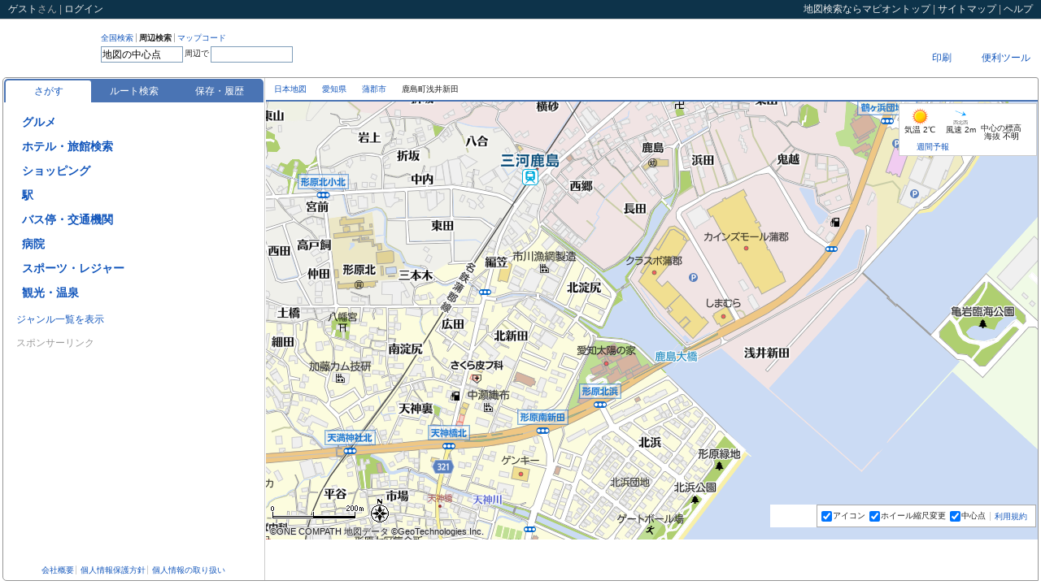

--- FILE ---
content_type: text/html;charset=UTF-8
request_url: https://www.mapion.co.jp/m2/34.81016833,137.1928267,16
body_size: 28163
content:
<?xml version="1.0" encoding="UTF-8" ?>

<!DOCTYPE html PUBLIC "-//W3C//DTD XHTML 1.0 Transitional//EN" "http://www.w3.org/TR/xhtml1/DTD/xhtml1-transitional.dtd">
<html xmlns="http://www.w3.org/1999/xhtml" xml:lang="ja" lang="ja" dir="ltr">
<head>

<script>
  (function(i,r){i[r]=i[r]||function(){(i[r].q=i[r].q||[]).push(arguments)},i[r].l=1*new Date()})(window,'ga');
</script>

<meta http-equiv="X-UA-Compatible" content="IE=edge" />
<script type="text/javascript">var _DOMLOAD_=new Date().getTime();</script>
<meta http-equiv="Content-Type" content="text/html; charset=UTF-8" />
<meta http-equiv="Content-Language" content="ja" />
<title>愛知県蒲郡市鹿島町浅井新田の地図(34.81016833,137.1928267)｜地図マピオン</title>
<meta content="地図マピオンが提供する愛知県蒲郡市鹿島町浅井新田の詳細地図。中心点の緯度経度は[34.81016833,137.1928267]、マップコード[51 188 734*41]。ルート検索、距離測定、天気も便利です。" name="Description" />
<meta content="愛知県蒲郡市鹿島町浅井新田,詳細地図,34.81016833,137.1928267,地図検索,住所検索,マピオン,Mapion" name="Keywords" />
<meta http-equiv="Content-Style-Type" content="text/css" />
<meta http-equiv="Content-Script-Type" content="text/javascript" />
<meta content="ALL" name="robots" />
<link rel="start" href="/" />

<style>
@charset "utf-8";body{margin:0;padding:0;background-color:#fff;color:#222;font-size:12px}*{outline:0}form,h1,h2,h3,h4,h5,h6,p,dl,dt,dd,ul,ol,li{margin:0;padding:0;list-style:none}img{border:0;vertical-align:top}input{vertical-align:middle}table{border-collapse:collapse;border:0}body,input,textarea,th,td{font-family:"ＭＳ Ｐゴシック","ヒラギノ角ゴ Pro W3","Hiragino Kaku Gothic Pro","メイリオ",Meiryo,sans-serif}input,textarea,th,td{font-size:12px}em,address{font-style:normal}a{color:#15b;text-decoration:none}a:visited{color:#39c;text-decoration:none}a:hover{color:#f63;text-decoration:underline}hr,.displayNone{display:none!important}.posR{text-align:right!important}.posL{text-align:left!important}.posC{text-align:center!important}.clearfix:after{content:".";display:block;height:0;clear:both;visibility:hidden}.clearfix{display:inline-table;min-height:1em}* html .clearfix{height:1%}.clearfix{display:block}html{width:100%;height:100%}body{width:100%;height:100%;line-height:1}#mmap{background-color:#FCFCDE}#WF_Common_Header{min-width:1102px;width:auto!important;width:1102px}#WF_Wrapper{min-width:1116px;width:auto!important;width:1116px;min-height:500px;margin:0;padding:0 3px 3px;overflow:hidden}#loading{position:absolute;top:0;left:0;z-index:1000;width:100%;height:100%;text-align:center}#loading img{position:absolute;top:50%;left:45%;z-index:1000;width:160px;height:36px}.afterLoading img{margin-left:96px;margin-top:18px}#WF_Header{position:relative;top:0;left:0;z-index:11;width:100%;height:71px}#WF_NavPrimary{float:left;height:39px;padding-top:17px}* html #WF_NavPrimary{height:57px}#WF_NavPrimary dt{float:left;height:36px;padding:0 10px 0 5px;background-repeat:repeat-y}#WF_NavPrimary dd{float:left;height:36px}#dev_search1,#dev_search2{display:none}#UT_SearchType{float:left}* html #UT_SearchType{margin-bottom:2px}:first-child+html #UT_SearchType{margin-bottom:3px}#UT_SearchType li{float:left;margin:0 3px 3px 0;padding:1px 3px 0 0;border-right:1px solid #aaa;font-size:10px}#UT_SearchType a:hover{text-decoration:none}#UT_SearchType li.current a{color:#222;font-weight:700;cursor:default}#UT_SearchType li.last{border-right:0}#WF_Search form{clear:both}#WF_Search input{display:block;float:left;margin:0;padding:0}#WF_Search input.txt{height:16px;margin-top:2px;padding:1px;border:1px solid #7f9db9}* html #WF_Search input.txt{height:20px;padding:3px 2px 0}:first-child+html #WF_Search input.txt{margin-top:1px;padding:3px 1px 0}#WF_Search form span{display:block;float:left;margin:6px 2px;font-size:10px}#WF_NavGrobal{float:right;width:240px;padding:3px 0 0}#WU_NavGrobal1{float:right;height:23px;margin:0 0 3px;padding:0;line-height:23px}#WU_NavGrobal1 ul{float:left}#WU_NavGrobal1 li{float:left}#WU_NavGrobal1 li.last{background-image:none}#WU_NavGrobal1 li a{margin:0 5px;padding:0 4px}#WU_NavGrobal1 li a:hover{text-decoration:none}#WU_NavGrobal1 ul ul{display:none;float:none;position:relative;top:0;left:0;line-height:14px}#WU_NavGrobal1 li.select ul{display:block}#WU_NavGrobal1 li li{float:none;position:absolute;left:0;z-index:1000}#WF_HeaderAd{clear:both;width:100%;height:31px;overflow:hidden}#JS_AdBnr8831{float:right;margin-left:5px}#JS_AdNews{float:right;width:275px;height:23px;margin-top:4px;background:url(/f/mapion/img/all/maps/frame_news_b.gif) right top no-repeat;overflow:hidden}#JS_AdNews dt,#JS_AdNews dd{float:left}#JS_AdNews dd{width:201px;height:23px;padding:0 12px 0 4px;color:#cf0;line-height:23px;overflow:hidden}#JS_AdNews dd a{color:#cf0}* html #JS_AdNews dd a{display:block;float:left;width:auto;overflow:hidden}.wf-header-add-banner{width:468px;height:60px;margin:0;padding:5px 0;float:right}.common-header{padding:5px 10px;border-bottom:1px solid #ccc;background:#0D334A;color:#aaa;line-height:1.1}.common-header-nav{float:right}.common-header-mid{float:left}.common-header a,.common-header span{color:#eee}#WF_Container{position:relative;top:0;left:0;z-index:1;width:100%}#WF_ContainerInner{border:1px solid #959595;border-radius:5px 3px 0 5px}#WF_NavLocals{position:relative;top:0;left:0;z-index:20;height:27px;border-bottom:2px solid #4A74B4}* html #WF_NavLocals{height:29px}#WU_Topicpath{position:absolute;top:0;left:10px;z-index:1;float:left;height:27px;margin:0 421px 0 0;line-height:27px;overflow:hidden;font-size:10px}#WU_Topicpath strong{font-weight:400}#WU_Topicpath span{display:block;float:left;height:100%;margin-right:5px;padding-right:14px}#WU_Topicpath h1{float:left;margin:0;padding:0;font-size:10px;font-weight:400}#WU_Topicpath a:hover{text-decoration:none}#WU_NavLocal{float:right;height:27px}#WU_NavLocal li{float:left}#WU_NavLocal span{display:block;float:left;height:27px;padding-right:7px;line-height:27px}#WU_NavLocal .over a{color:#f63}#nl_info strong{margin:0 2px 0 0;color:#f63;font-weight:700}#WU_NavLocal a:hover{text-decoration:none}#WF_ListAndMap{position:relative;top:0;left:0;z-index:10;width:100%;overflow:hidden}#WF_List{float:left;width:320px;padding:0 1px 0 0;border-right:1px solid #ccc}#WF_ListHeader,#WF_ListConts,#WF_ListFooter{position:relative;top:0;left:0;z-index:10}#WF_ListHeader,#WF_ListFooter{overflow:hidden;padding:5px 1px 0}#WF_ListConts{margin:0 1px;overflow:auto}* html #WF_ListConts{padding-top:1px}* html #WF_ListFooter{float:left;width:100%}#WF_Map{float:right;width:100%;margin-left:-323px}#WF_MapInner{position:relative;top:0;left:0;z-index:10;margin-left:323px}* html #WF_MapInner{padding-right:3px}#map{position:relative;top:0;left:0;width:100%;overflow:hidden}#mapcheck_wrap{position:absolute;bottom:0;right:0;z-index:10000;text-align:right}#mapcheck{position:relative;float:right;max-width:380px;height:22px;margin:0;padding:0 10px 0 20px;line-height:22px;overflow:hidden}#WF_ListDoorClose{position:absolute;top:50%;left:0;z-index:100;display:block;width:18px;height:145px;margin:-73px 0 0 0;line-height:1;overflow:hidden}.map-button-img{display:block;width:63px;height:21px;cursor:pointer}#map3dBtnImg{width:69px}#routeBtn{width:74px;height:21px;background:url(/f/mapion_map/img/sprite/btn_kyorisoku.png) 0 0 no-repeat}#routeBtnImg{width:74px}#fullMapBtnImg{width:117px}#_pano{width:334px;height:200px}#WF_Map .navi-icon-popuup-no-img{position:absolute;top:-43px;left:-40px}#WF_Map .navi-icon-popuup-with-img{position:absolute;bottom:30px;left:-66px}#WF_Map .navi-icon-popuup-no-img .navi-icon-popuup{min-width:80px}#WF_Map .navi-icon-popuup{background:none repeat scroll 0 0 #4a74b4;border:1px solid #4a74b4;border-radius:5px;color:#fff;display:inline-block;min-height:17px;z-index:0;padding:3px 0 0 3px}#WF_Map .navi-icon-popuup:after{border-color:#4a74b4 transparent transparent;border-style:solid;border-width:20px 10px 0;bottom:-18px;content:"";height:0;margin-left:-10px;position:absolute;width:0;z-index:-1}#WF_Map .navi-icon-popuup-with-img .navi-icon-popuup:after{left:50%}#WF_Map .navi-icon-popuup-no-img .navi-icon-popuup:after{left:50%}#WF_Map .navi-icon-popuup-cross-name{text-align:center;padding:0 3px}#WF_Map .navi-icon-popuup-no-img .navi-icon-popuup-cross-name{padding:3px 3px 5px}#WF_Map .navi-icon-popuup-img-wrap{text-align:center;padding:6px 4px 3px 1px}#WF_Map .navi-icon-popuup-img-background{position:relative}#WF_Map .navi-icon-popuup-img-front{top:-90px;height:90px;z-index:1;position:relative;display:block}#WU_LightBoxAll{display:none;position:absolute;top:0;left:0;width:100%;height:100%;background-color:#000;z-index:1000;opacity:.8;filter:alpha(opacity="80")}#WU_LightBox,#WU_MapUrl_Box{display:none;position:absolute;top:50%;left:50%;width:530px;height:390px;margin:-285px 0 0 -255px;overflow:hidden;background:#ccc;z-index:2000;text-align:center}#WU_LightBoxConts{padding-top:10px}#WU_LightBoxConts iframe,#WU_MapUrl_BoxConts iframe{width:510px;height:330px;margin-bottom:5px;border:0;background:#fff;overflow:auto}#WU_MapUrl_Box{width:550px;height:570px}#WU_MapUrl_BoxConts iframe{width:530px;height:510px}#WU_MapUrl_BoxConts{padding-top:10px}#WF_Wrapper{filter:alpha(opacity=30);opacity:.3}#noscript{position:absolute;top:0;left:0;z-index:10001;width:100%;height:100%;text-align:center}#noscript p{width:400px;margin:200px auto 0;padding:20px;border:3px solid #ccc;background-color:#ffc;text-align:left;line-height:1.2}#WF_ContainerInner:after{content:".";display:block;height:0;clear:both;visibility:hidden}#WF_ContainerInner{display:inline-table;min-height:1em}* html #WF_ContainerInner{height:1%}#WF_ContainerInner{display:block}#WF_Search{width:282px!important}#sprite-button-btn_focus{margin:0 3px 0 0!important}#sprite-button-btn_focus_on{display:block}.sprite-button-hotpepper_dir{display:inline-block}.sprite-button-osusume{display:inline-block}.sprite-button-btn_close{display:inline-block}.sprite-button-btn_open{display:inline-block}.sprite-button-close_button{display:inline-block}.sprite-button-btn_WAopen{display:inline-block}.sprite-button-btn_WAclose{display:inline-block}.sprite-button-Gmark_yoko{display:inline-block}.sprite-button-btn_puwButton{display:inline-block}.sprite-button-btn_search{display:inline-block}.sprite-button-logo{display:inline-block}.sprite-background-line_dot1{background-position:right -28px!important}.sprite-background-line_dot2{background-position:right -188px!important}.sprite-background-frame_gnavi_r{background-position:right -68px!important}.sprite-background-arrow_pankuzu{background-position:right 0!important}#WF_Map_GD{position:absolute;bottom:15px;right:271px;z-index:100;width:58px;height:28px;background-color:#fff}#WU_MapFuc{background-color:#fff}#WU_MapFuc{position:absolute;bottom:15px;right:2px;z-index:100;padding:0 5px;border:1px solid #aaa;background:#fff;background-image:rgba(255,255,255,.9);font-size:10px}#WU_MapFuc form{float:left;height:26px;line-height:26px;margin:0;padding:0}#WU_MapFuc ul{float:left}#WU_MapFuc li{float:left;margin-right:5px}#WU_MapFuc input{margin:0;padding:0;vertical-align:middle}#WU_MapFuc label{margin:0 0 0 1px;padding:0}* html #WU_MapFuc label{margin:0}:first-child+html #WU_MapFuc label{margin:0}#WU_MapFuc .terms,.mapcheck{float:left;line-height:1.1}.mapcheck{position:absolute;bottom:15px;right:5px;z-index:19;margin:0;padding:7px;border:1px solid #aaa;background:#fff}#WU_MapFuc .terms{margin:0 5px 0 0;padding:8px 0 0}#WU_MapFuc .terms a{padding:0 0 0 5px;border-left:1px solid #ccc}#WU_NavGrobal2{padding:5px 0;font-size:10px;text-align:center;line-height:1.5}#WU_NavGrobal2 .last a{border-right:0}#WU_NavGrobal2 a{padding:0 2px;border-right:1px solid #ccc;line-height:1.1}#WU_NavGrobal3{position:absolute;top:0;right:0;z-index:2;float:right;padding:3px 0 0}#WU_NavGrobal3 div{float:left;margin:0 3px 0 0}#WU_NavGrobal3 div.flashmap-area,#WU_NavGrobal3 div.flashmap-area div{width:117px;height:21px;margin:0;background:#eee}#WU_NavGrobal3 div.flashmap-area{padding:0 3px 0 0}#flashmap_wrap{width:117px;height:21px;overflow:hidden}#mmap #flashmap_wrap{display:none}.seo-title{padding:3px 5px;font-size:14px;line-height:1.2}.seo-lead{padding:0 5px 5px;border-bottom:1px dotted #666;font-size:12px;line-height:1.5}* html .seo-lead{width:100%}.seo-subtitle{padding:5px;font-size:12px;line-height:1.2}.navgrobal-inner{float:right;width:100%}.navlocal-ul{float:right}.navlocal-li{position:relative;top:0;left:0;float:left;height:27px;line-height:27px;margin:0 10px 0 0}.navlocal-li a{cursor:pointer}.navlocal-li a,.navlocal-li span{display:block;float:left}.navlocal-inner{display:none;position:absolute;top:26px;z-index:100;border:1px solid #ccc;background:#fff}.over .navlocal-inner{display:block}.navlocal-inner ul,.navlocal-li-inner{float:left;width:100%}.navlocal-li-inner a{width:100%;height:27px;line-height:27px}.navlocal-anothermap li{padding:0 0 0 10px}.navlocal-funclist{border-top:1px dotted #ccc}#nl_print .navlocal-inner{width:80px;right:-62px;padding:0 0 0 10px}#nl_more .navlocal-inner{width:130px;right:-10px}.sprt-icn{width:27px;height:27px;background-image:url(/f/mapion_map/img/sprite-icon.png?20140214);background-repeat:no-repeat}.sprt-news{background-position:0 0}.sprt-here{background-position:-27px 0}.sprt-url{background-position:-54px 0}.sprt-print{background-position:0 -27px}.sprt-mobile{background-position:-27px -27px}.sprt-realestate{background-position:-54px -27px}.sprt-more{background-position:0 -54px}.fav-btn.loading,.loading{background:url(/f/mapion_map/img/loader.gif) center center no-repeat}.fav-btn.loading .before-act,.loading .before-act{visibility:hidden}.apli_bnr{width:100%;height:0;box-sizing:border-box;background:#edf6ff;border:2px solid #ccc;transform:translateY(-200%);color:#2c669d;display:flex;justify-content:space-between;align-items:center;flex-flow:row nowrap;position:relative;z-index:3;overflow:hidden}.apli_bnr.is-active{height:50px;transform:translateY(0)}.apli_bnr *{box-sizing:border-box;display:block}.apli_bnr_icon{flex-grow:1;display:flex;justify-content:center;align-items:center;flex-flow:row nowrap;font-size:14px}.apli_bnr_icon_img{width:32px;height:auto;margin-right:8px}.apli_bnr_close{background:0 0;border:0;flex-grow:0;flex-shrink:0;padding:14px}.apli_bnr_close img{width:20px;height:auto}.apli_btn{display:block;border-radius:5px;width:100px;height:36px;background:rgba(255,255,255,.95);color:#2c669d;font-size:14px;text-align:center;line-height:36px;box-shadow:0 0 7px 0 rgba(6,0,1,.3);position:absolute;right:9px;z-index:4}.apli_bnr.is-active+header{top:50px}.apli_bnr.is-active~#map_container{top:100px}.DisplayGnr,.DisplayGnrDefault,.DisplayGnrAll,.DisplayPoi,.DisplayFocus,.DisplayResult,.DisplayError,.FocusClose,.FocusOpen,.FocusEventOpen,.FocusEventClose,.EventVenueFocus,.DisplaySpotDefault,.DisplaySpotMyList,.DisplaySpotMyListOne,.DisplaySpotHistory,.DisplaySpotHistoryViewedSpot,.DisplaySpotHistoryMyspot{display:none}.JS_ListGnrDefault .DisplayGnr,.JS_ListGnrDefault .DisplayGnrDefault,.JS_ListGnrAll .DisplayGnr,.JS_ListGnrAll .DisplayGnrAll,.JS_ListPoi .DisplayPoi,.JS_ListPoi .DisplayPoi .FocusClose,.JS_EventPoi .DisplayPoi,.JS_EventPoi .DisplayPoi .FocusClose,.JS_ListPoi_None .DisplayPoi,.JS_EventPoi_None .DisplayPoi,.JS_ListFocus #WF_ListHeader .DisplayPoi,.JS_ListFocus #WF_ListHeader .DisplayPoi .FocusOpen,.JS_ListFocus #WF_ListConts .DisplayPoi,.JS_ListFocus .DisplayFocus,.JS_EventFocus #WF_ListHeader .DisplayPoi,.JS_EventFocus #WF_ListHeader .DisplayPoi .FocusEventOpen,.JS_EventFocus .DisplayFocus,.JS_ListResult .DisplayResult,.JS_ListError #WF_ListHeader .DisplayResult,.JS_ListError .DisplayError,.JS_ListSpotDefault .DisplaySpotDefault,.JS_ListSpotDefault .DisplayGnrDefault,.JS_ListSpotMySpot .DisplaySpotMyList,.JS_ListSpotMySpot .DisplayGnrDefault,.JS_ListSpotMySpotOne .DisplaySpotMyListOne,.JS_ListSpotMySpotOne .DisplayGnrDefault,.JS_ListSpotHistory .DisplaySpotHistory,.JS_ListSpotHistory .DisplayGnrDefault,.JS_historyViewedSpot .DisplaySpotHistoryViewedSpot,.JS_historyViewedSpot .DisplayGnrDefault,.JS_historyMyspot .DisplaySpotHistoryMyspot,.JS_historyMyspot .DisplayGnrDefault{display:block}#JS_FocusClose{display:none}.JS_ListPoi #WF_ListHeader .DisplayPoi #JS_FocusClose.hasFocus{display:block}.JS_ListPoi_None #WF_ListHeader .DisplayPoi #JS_FocusClose.hasFocus{display:block}.JS_EventPoi_None #WF_ListHeader .DisplayPoi #JS_FocusClose{display:none}.JS_ListFocus #WF_ListHeader .DisplayPoi #JS_FocusClose.hasFocus,.JS_ListFocus #WF_ListHeader .DisplayPoi .FocusEventClose{display:none}.JS_ListPoi .FocusEventClose{display:none}.JS_EventPoi_None .FocusEventClose{display:block}.JS_EventPoi_None .event_venue{display:block}.JS_EventPoi_None #JS_FocusClose{display:none}.JS_EventPoi #WF_ListHeader .DisplayPoi .FocusEventClose{display:block}.JS_EventPoi .event_venue{display:block}.JS_EventPoi .lists_event_perform_js{display:none}.JS_EventPoi .event_date_sort .a_event_date_look_js{display:none}.JS_EventPoi .event_poi_perform_more_js{display:none}.JS_EventFocus #WF_ListHeader .DisplayPoi #JS_FocusClose.hasFocus,.JS_EventFocus #WF_ListHeader .FocusEventClose,.JS_EventFocus #WF_ListHeader .FocusOpen,.JS_EventFocus #JS_DisplayFocus,.JS_EventFocus .DisplayPoi,.JS_EventFocus .event_venue,.JS_ListSpotDefault #WF_ListFooter .DisplayGnrDefault,.JS_ListSpotMySpot #WF_ListFooter .DisplayGnrDefault,.JS_ListSpotMySpotOne #WF_ListFooter .DisplayGnrDefault,.JS_ListSpotHistory #WF_ListFooter .DisplayGnrDefault,.JS_historyViewedSpot #WF_ListFooter .DisplayGnrDefault,.JS_historyMyspot #WF_ListFooter .DisplayGnrDefault{display:none}.JS_ListFocus #WF_ListConts .DisplayPoi{position:absolute;top:0;left:0;z-index:-1;height:100%;background:#E5EBF4}.JS_ListFocus #WF_ListConts,.JS_EventFocus #WF_ListConts{overflow:hidden}.JS_ListFocus #WF_ListConts .DisplayPoi{width:318px;overflow:hidden}* html .JS_ListFocus #WF_ListConts .DisplayFocus,* html .JS_EventFocus #WF_ListConts .DisplayFocus{width:318px}* html .JS_ListFocus #WF_ListConts .DisplayPoi{width:319px}:first-child+html .JS_ListFocus #WF_ListConts .DisplayFocus :first-child+html .JS_EventFocus #WF_ListConts .DisplayFocus{width:320px}* html .JS_ListFocus #WF_ListConts .DisplayPoi{z-index:-1}:first-child+html .JS_ListFocus #WF_ListConts .DisplayPoi{z-index:-1}.JS_ListFocus #WF_ListConts .DisplayPoi *{background:#E5EBF4;filter:alpha(opacity="80");opacity:.8;cursor:default}* html .JS_ListFocus #WF_ListConts .DisplayPoi .typeC dt{color:#999}:first-child+html .JS_ListFocus #WF_ListConts .DisplayPoi .typeC dt{color:#999}.JS_Everything .DisplayGnr,.JS_Everything .DisplayGnrDefault,.JS_Everything .DisplayGnrAll,.JS_Everything .DisplayPoi,.JS_Everything .DisplayFocus,.JS_Everything .DisplayResult,.JS_Everything .DisplayError{display:block}#WF_ListHeader #JS_H2Poi,#WF_ListHeader #JS_H2Result,#WF_ListHeader #list_Genre_Title{margin:0 0 1px;padding:0 3px 5px;background:url(/f/mapion/img/all/maps/line_dot4.gif) left bottom repeat-x;font-size:12px;font-weight:700;line-height:1.2}#WF_ListHeader .DisplayPoi div.current{color:#F63}#WF_ListConts .over{background-color:#FDF5D8}#WF_ListFooter p{padding:0 3px 0 15px;line-height:2}.JS_ListGnrDefault #tab-search .tab,.JS_ListGnrAll #tab-search .tab,.JS_ListPoi #tab-search .tab,.JS_EventPoi #tab-search .tab,.JS_ListPoi_None #tab-search .tab,.JS_EventPoi_None #tab-search .tab,.JS_ListFocus #tab-search .tab,.JS_ListResult #tab-search .tab,.JS_EventFocus #tab-search .tab,.JS_ListError #tab-search .tab,.JS_ListSpotDefault #tab-spot .tab,.JS_ListSpotMySpot #tab-spot .tab,.JS_ListSpotHistory #tab-spot .tab,.JS_historyViewedSpot #tab-spot .tab,.JS_historyMyspot #tab-spot .tab{background-color:#fff;border-bottom-color:transparent}.list-tab-wrap{padding:1px 0 0 1px}.list-tab{position:relative;top:0;left:0;z-index:10;margin:0;padding:2px 0 0 2px;border-radius:5px 5px 0 0;background:#4A74B4;list-style:none;text-align:center}.list-tab li{float:left;width:105px}.list-tab a{display:block;width:100%;height:27px;line-height:27px;color:#fff;cursor:pointer}.list-tab a:hover{color:#eee;text-decoration:none}.list-tab .selected{border-radius:3px 3px 0 0;background:#fff;color:#15b}.list-tab .selected:hover{color:#f63}#list_AdTxt{height:80px;margin:0 0 5px;line-height:1.1;background:url(/f/mapion/img/all/maps/line_dot4.gif) left bottom repeat-x}#list_AdTxt a{color:#15B;text-decoration:none}#list_AdTxt a:hover{color:#15B;text-decoration:none}#list_AdTxt dt{margin-bottom:3px}#list_AdTxt dd{font-size:10px}#list_AdTxt .inquiryLink{text-align:right;padding:3px 5px 5px 0}#list_AdTxt .inquiryLink a{color:#AAA;text-decoration:none;font-size:10px}#WF_ListHeader .DisplayGnrAll h2{margin:0 0 10px}#gnr_list{margin:0 0 5px;padding-top:10px;line-height:16px}#gnr_list li{margin:0 0 12px 3px;padding:0;font-size:14px;font-weight:700;font-family:'ヒラギノ角ゴ Pro W3','Hiragino Kaku Gothic Pro','メイリオ',Meiryo,'ＭＳ Ｐゴシック',sans-serif}* html #gnr_list li{height:16px}#gnr_list span{margin:0;padding:3px 0 3px 19px;white-space:nowrap;line-height:18px}#gnr_list a{margin-right:5px;vertical-align:top}#gnr_list img{position:relative}#gnr_list span.star,#gnr_list span.star_txt{margin:0;padding:0;font-size:12px;color:#fd5307}#gnr_list span.star{display:inline-block;transform:translate3d(0);-webkit-transform:translate3d(0);-moz-transform:translate3d(0);-webkit-animation:starMove 4s linear 3;-moz-animation:starMove 4s linear 3}@-webkit-keyframes 'starMove'{0%{-webkit-transform:translateY(0) rotate(0) scale(1,1)}20%{-webkit-transform:translateY(-5px) rotate(180deg) scale(1,1)}40%{-webkit-transform:translateY(0) rotate(360deg) scale(1,1)}46%{-webkit-transform:translateY(3px) rotate(360deg) scale(1.2,.9)}52%{-webkit-transform:translateY(0) rotate(360deg) scale(1,1)}100%{-webkit-transform:translateY(0) rotate(360deg) scale(1,1)}}@-moz-keyframes starMove{0%{-moz-transform:translateY(0) rotate(0) scale(1,1)}10%{-moz-transform:translateY(-5px) rotate(180deg) scale(1,1)}20%{-moz-transform:translateY(0) rotate(360deg) scale(1,1)}23%{-moz-transform:translateY(3px) rotate(360deg) scale(1.5,.7)}24%{-moz-transform:translateY(3px) rotate(360deg) scale(1.5,.7)}25%{-moz-transform:translateY(0) rotate(360deg) scale(1,1)}33%{-moz-transform:translateY(-3px) rotate(180deg) scale(1,1)}41%{-moz-transform:translateY(0) rotate(0) scale(1,1)}44%{-moz-transform:translateY(3px) rotate(0) scale(1.5,.7)}49%{-moz-transform:translateY(0) rotate(0) scale(1,1)}100%{-moz-transform:translateY(0) rotate(0) scale(1,1)}}#gnr_list{display:none}.gnr_all,.gnr_def,.gnr_google_ad{display:none}#gnr_list #hotpepper_dir_btn{margin:0;padding:0;white-space:nowrap}* html #gnr_beauty2_img{top:0!important;position:static!important}* html #gnr_coupon_img{top:0!important;position:static!important}#gnr_coupon_img{margin-top:1px;margin-left:2px;background-position:left center}* html #gnr_osusume_img{top:0!important;position:static!important}#gnr_osusume_img{margin-top:1px;margin-left:2px;background-position:left 2px}.JS_ListGnrDefault .GnrAllOnly{display:none}.JS_ListGnrDefault .GnrDefaultOnly{display:block}.JS_ListGnrDefault #gnr_list{display:block}.JS_ListGnrDefault .gnr_all{display:block}.JS_ListGnrDefault #Mapion_map_search_1_1.gnr_google_ad{display:block}.JS_ListGnrDefault #New_MapSearch.gnr_google_ad{display:block}.JS_ListPoi #New_MapSearch.gnr_google_ad{display:block}.JS_ListResult #New_MapSearch.gnr_google_ad{display:block}.JS_ListGnrAll .GnrAllOnly{display:block}.JS_ListGnrAll .GnrDefaultOnly{display:none}.JS_ListGnrAll #gnr_lookup{display:none}.JS_ListGnrAll #gnr_list{display:block}.JS_ListGnrAll .gnr_def{display:block}.JS_ListGnrAll #Mapion_map_search_1_2.gnr_google_ad{display:block}#WF_ListFooter #JS_AdBnr{padding:0 0 1px 10px}* html #WF_ListFooter #JS_AdBnr{padding:0 0 6px 10px}#WF_ListFooter .adbnr-sponsor-link{font-size:12px;color:#999;padding:5px 0 10px 5px}.login-iframe{height:170px}.login-failure{display:none;margin:0;padding:0 10px 10px;color:red;text-align:center;font-size:14px;font-weight:700}.login-attention{margin:0;padding:0 10px}.login-new{padding:0 8px}.login-new-btn{margin:0;padding:20px 0;text-align:center}.login-new-btn a{display:inline-block;height:26px;line-height:26px;padding:0 10px;border:2px solid #FB741B;color:#f63;font-weight:700}.login-new-btn a:hover{background:#FDF5D8;text-decoration:none}.login-new-ex{width:180px;padding:0 0 8px 100px;background:url(/f/mapion_map/img/login-image.png) 0 0 no-repeat;line-height:1.5}.login-new-info{padding:8px}.login-new-ttl{margin:0 0 10px;padding:8px 2px;border-bottom:1px solid #aaa;line-height:1.2;font-weight:700}.login-new-info dl{margin:0;padding:0}.login-new-info dt{height:26px;margin:0;padding:0;line-height:26px;font-weight:700;font-size:14px}.login-new-info dt span{display:block;float:left}.login-new-myspot-icon,.login-new-memo-icon,.login-new-history-icon,.login-new-home-icon{width:24px;height:24px;margin:0 5px 0 0}.login-new-myspot-icon{background:url(/f/mapion_map/img/sprite/spot_favorite.gif) 0 0 no-repeat}.login-new-memo-icon{background:url(/f/mapion_map/img/sprite/edit_ex.gif) 0 0 no-repeat}.login-new-history-icon{background:url(/f/mapion_map/img/sprite/spot_search.gif) 0 0 no-repeat}.login-new-home-icon{background:url(/f/mapion_map/img/sprite/spot_home.gif) 0 0 no-repeat}.login-new-info dd{margin:0;padding:0 0 10px;line-height:1.5}.JS_GnrTopicpath{margin:0 3px 3px;padding:0 15px 0 0;background:url(/f/mapion_map/img/bgw_return01.jpg) top right no-repeat;font-size:10px;line-height:1;text-align:right}.JS_GnrTopicpath a{padding-top:1px}.JS_Poi{margin-bottom:11px}.JS_Poi_title{display:none}.typeZ dl{padding:5px}.typeZ dt{margin-bottom:10px}#WF_ListConts .PopupNavWrap{margin:5px 0 0;padding:0;cursor:default}#WF_ListConts .PopupNav{margin:2px 0 0;padding:5px 0 5px 5px;cursor:pointer}#WF_ListConts .PopupNav a span,#WF_ListConts .PopupNav{background:#f0f0f0}#WF_ListConts .over .PopupNav a span,#WF_ListConts .over .PopupNav{background:#fff}#WF_ListConts .PopupNavList .PopupSubNav li{display:block;width:100%;height:auto}#WF_ListConts .PopupNav a span{overflow:hidden;font-size:10px}#WF_ListConts .PopupNav,#WF_ListConts .PopupNavList,#WF_ListConts .PopupNav li,#WF_ListConts .PopupNav a{position:static}#WF_ListConts .over .PopupNav li{position:relative}#WF_ListConts .gnr_all,#WF_ListConts .gnr_def{padding:0 3px 0 15px;line-height:2}* html .JS_Poi{position:relative}* html .JS_Poi .typeF{height:1px}.typeF{padding:8px;border-bottom:1px solid #999;cursor:pointer;line-height:1.2}.typeF a,.typeF a:hover{text-decoration:none}.typeF .ttl{font-weight:700;font-size:14px}.typeF .conts{padding:8px 0 0}.typeF .conts_route{margin:2px;font-size:11px}.typeF .conts_category,.typeF .conts_txt,.typeF .conts_addr,.typeF .conts_tel,.typeF .conts_st,.typeF .conts_label{float:left}.typeF .conts_category{padding:5px 0 0}.typeF .conts_wrap{margin:3px 0 0;background:#fff}.typeF .conts_pr{padding:5px 3px;border-bottom:1px solid #eee}.typeF .conts_txt,.typeF .conts_addr,.typeF .conts_memo,.typeF .conts_st,.typeF .conts_label{width:100%}.typeF .conts_tel{margin:1px 0 0}.typeF .conts_br{margin:10px 0 0}.typeF .conts_txt{margin:5px 0 0}.typeF .conts_plc{margin:3px 0 0}.typeF .conts_st{margin:3px 0 0}.typeF .conts_label{margin:3px 0 0}.typeF .conts_tel{font-size:13px;font-family:Verdana,Geneva,sans-serif}.typeF .conts_update{font-size:11px}.typeF .floatA{float:left}.typeF .floatB{float:right}.typeF .conts_lanking{float:left;width:100%;margin:5px 0 0}.typeF .conts_lanking dt{float:right}.typeF .conts_lanking dd{float:left}.typeF .conts_star_bg{position:relative;top:0;left:0;float:left;width:60px;height:12px;margin:0 2px 0 0;background-position:-300px -50px}.typeF .conts_star{position:absolute;top:0;left:0;width:60px;height:12px;background-position:-200px -50px}.typeF .conts_star_num{float:left;line-height:1.1}.typeF .star_0 .conts_star_num{display:none}.typeF .conts_tbA{width:100%;margin:5px 0 0;border-collapse:collapse;border:0;line-height:1.2}.typeF .conts_tbA th{padding:3px 0 3px 5px;background:#f0f0f0;font-weight:400;vertical-align:top;text-align:left}.typeF .conts_tbA td{padding:3px 0 3px 5px;background:#fff}.typeF .conts_tbB{width:100%;margin:3px 0 0;border-collapse:collapse;border-right:1px solid #eee;border-bottom:1px solid #eee;line-height:1.2;text-align:center}.typeF .conts_tbB th,.typeF .conts_tbB td{padding:3px 0;border-top:1px solid #eee;border-left:1px solid #eee}.typeF .conts_tbB th{background:#f0f0f0;font-weight:400;vertical-align:middle;font-size:10px}.typeF .conts_tbB td{background:#fff;font-size:13px;font-family:Verdana,Geneva,sans-serif}.typeF .conts_tbC{width:100%;border-collapse:collapse;border:0;line-height:1.2}.typeF .conts_tbC th{padding:2px 0;background:#f0f0f0;font-weight:400;vertical-align:top;text-align:center}.typeF .conts_tbC td{padding:2px 0 2px 5px;background:#fff}.typeF .conts_tbC{border-top:1px solid #fff}.typeF .conts_tbC th{width:80px}.typeF .conts_tbC th{border-left:1px solid #fff}.typeF .conts_tbC th,.typeF .conts_tbC td{border-bottom:1px solid #fff;font-size:11px}.typeF .conts_tbD{width:100%;margin:5px 0 0;border-collapse:collapse;border-top:1px solid #eee;line-height:1.2}.typeF .conts_tbD th,.typeF .conts_tbD td{border-bottom:1px solid #eee;font-size:11px}.typeF .conts_tbD th{width:80px;padding:2px 0;border-left:1px solid #fff;background:#f0f0f0;font-weight:400;vertical-align:top;text-align:center}.typeF .conts_tbD td{padding:2px 0 2px 5px;background:#fff}.typeF .clearfix .conts_credit{float:right}.typeF .clearfix .conts_update{float:left}.typeF .conts_memo{padding:5px 0 0}.typeF .conts_memo_inner{margin:0;padding:10px;background:#ffc;line-height:1.5}.over .conts_memo_inner{background:#fff}.typeF .conts_tbA{border-top:1px solid #fff}.typeF .conts_tbA th{width:5em}.typeF .conts_tbA th{border-left:1px solid #fff}.typeF .conts_tbA th,.typeF .conts_tbA td{border-bottom:1px solid #fff}.typeF .conts_tags_credit{padding:1px 2px 0}.typeF .conts_tags{float:left;margin:0 10px 0 0}.typeF .conts_credit{float:right}.typeF .conts_tag{float:left;display:block;height:16px;line-height:16px;margin:0 3px 3px 0;border:1px solid #91B9F4;border-radius:3px;background:#D2E2FB;font-size:10px;text-align:center}.over .typeF .conts_tag{border:1px solid #F4A300;background:#FBDA9A}.typeF .qlife_parking{width:6em}.typeF .qlife_reservation{width:5em}.typeF .qlife_credit_card{width:8em}.typeF .qlife_emergency th,.typeF .qlife_emergency td{font-weight:700}.typeF .qlife_sickbeds{width:4em}.typeF .conts_wordofmouth{width:70px;height:16px;overflow:hidden;margin:5px 0 0}.conts_wordofmouth .sprt{visibility:hidden}.typeF .conts_update_credit{padding:3px 2px 0}.typeF .conts_subtxt{color:#555;font-size:11px;line-height:1.4}.typeF .conts_credit{margin:2px 0 0;line-height:1.1;text-align:right}.over .typeF .ttl{color:#f63}.typeF .thum{position:absolute;top:7px;left:0;overflow:hidden;border:1px solid #eee}.over .typeF .thum{border:1px solid #fff}.typeF .thumA{position:relative;top:0;left:0;min-height:60px}* html .typeF .thumA{height:60px}.typeF .thumA .clearFix{position:relative;padding:0 0 0 65px}.typeF .thumA .thum{width:58px;height:58px}.typeF .thumB{position:relative;width:100%;padding:5px 0 0}.typeF .thumB .thumTxt{float:left;width:178px;overflow:hidden}.typeF .thumB .thumImg{float:left;width:102px;margin:0 5px 0 0;overflow:hidden}.typeF .thumB .thumImg img{border:1px solid #eee}.over .typeF .thumImg img{border:1px solid #fff}.over .typeF .thumImg img{border:1px solid #fff}.typeF .thumC{position:relative;width:100%;padding:5px 0 0}.typeF .thumC .thumTxt{float:left;width:198px;overflow:hidden}.typeF .thumC .thumImg{float:left;width:82px;margin:0 5px 0 0;overflow:hidden}.typeF .thumC .thumImg img{border:1px solid #eee}* html .typeF .thumC{position:static}.typeF .thumD,.typeF .thumE{position:relative;width:100%}.typeF .thumD{padding:5px 0 0}.typeF .thumD .thumTxt,.typeF .thumE .thumTxt{float:left;width:198px;overflow:hidden}.typeF .thumD .thumImg,.typeF .thumE .thumImg{float:left;max-width:82px;margin:0 5px 0 0;overflow:hidden}.typeF .thumD .thumImg img,.typeF .thumE .thumImg img{border:1px solid #eee}* html .typeF .thumD,* html .typeF .thumE{position:static}.event_poi .typeF .ttl{display:block;margin:3px 0 0;font-size:13px}.event_poi a{cursor:pointer}.evt_genre{position:relative;top:-1px;left:0;display:inline-block;margin:0 3px 0 0;padding:0 3px;color:#fff;font-size:12px;font-weight:400;line-height:16px}.evt_genreE01{background:#E41C5B}.evt_genreE02{background:#BA0001}.evt_genreE03{background:#01A0C7}.evt_genreE04{background:#7C00B1}.evt_genreE05{background:#74B43A}.evt_genreE06{background:#74B43A}.evt_genreE07{background:#D4AC16}.evt_place{margin:0 0 10px}.evt_links a{float:left;display:block;margin:0 5px 0 0;padding:0;line-height:1.1;font-size:11px}.evt_links a:hover{background-color:#fff}.sprt_icon{float:left;display:block}.sprt_label{float:left;display:block;height:20px;line-height:20px;margin:0 10px 0 0}.sprt_phonebook{width:18px;height:20px;background-position:-98px 1px}.sprt_event{width:22px;height:20px;background-position:-48px 1px}.sprt_event_date{width:21px;height:20px;background-position:-148px 1px}.event_poi_perform{position:static;top:0;left:0}.event_poi_perform dl{margin:5px 0;background:#fff}.event_poi_perform dd{background:#f4f4fe}.event_poi_perform dd.zebra{background:#fff}.event_poi_perform_ttl{padding:0 0 0 7px;border-bottom:1px solid #ccc}.event_poi_perform_ttl_txt{float:left;line-height:36px}.event_poi_perform_close{float:right;display:block;width:36px;height:22px;padding:7px 0;overflow:hidden;line-height:22px;text-align:center;font-size:16px}.event_poi_perform_list{padding:7px;line-height:1.2}.event_poi_perform_list span{margin:0 0 0 5px}.event_poi_perform p.event_poi_perform_more{font-size:11px}.event_poi_deatil{display:block;float:right}.event_perform_morelink{display:block;float:right}.event_date_sort .PopupNavWrap{position:relative;top:-20px;left:5px;width:170px;margin:0}.event_date_sort .PopupNav{width:280px}.event_date_sort .event_poi_perform_ttl{display:none}.event_date_sort .typeF{padding:8px 8px 0}#JS_HotelBanner{display:none;cursor:pointer;padding:10px 1px 10px 0;text-align:center}#WF_ListFooter .DisplayResult{height:40px;overflow:hidden}#WF_ListFooter .DisplayResult p{padding:5px 15px 0;background:0 0;text-align:center}#JS_Within{display:block;height:28px;border:1px solid #ccc;border-radius:3px;background:#fafafa;line-height:28px}#WF_ListFooter #navi-drive-rectangle{width:300px;height:250px;display:none;padding-left:10px;padding-bottom:5px}#JS_Hit,#JS_HitPoi,#JS_HitFocus{padding:0 3px;line-height:1.5}#JS_FocusClose,#JS_FocusCloseOff,#JS_FocusCloseOn,#JS_FocusOpen{margin:0;color:#15B;line-height:1}* html #JS_FocusClose,* html #JS_FocusCloseOff,* html #JS_FocusCloseOn,* html #JS_FocusOpen{height:26px}#JS_FocusClose:after,#JS_FocusCloseOff:after,#JS_FocusCloseOn:after{content:".";display:block;height:0;clear:both;visibility:hidden}* html #JS_FocusClose,* html #JS_FocusCloseOff,* html #JS_FocusCloseOn{height:1%}#JS_FocusCloseOff,#JS_FocusCloseOn{display:block}#JS_FocusClose,#JS_FocusCloseOff,#JS_FocusCloseOn{padding:7px 0 7px 5px;background:#E5EBF4;cursor:pointer}#JS_FocusClose img,#JS_FocusCloseOff img,#JS_FocusCloseOn img{display:block;float:left;margin-right:3px}#JS_FocusClose span,#JS_FocusCloseOff span,#JS_FocusCloseOn span{display:block;float:left;margin-top:4px}#JS_FocusOpen{padding:0 3px 0 5px;background:#E5EBF4;line-height:20px}#JS_FocusOpen a{display:block;float:left;padding:7px 0}#JS_FocusOpen a:hover{text-decoration:none}#JS_FocusOpen ul{float:right;width:120px;padding:6px 0 0;line-height:1.2}#JS_FocusOpen li{float:right;margin-left:3px;background:#fff}#JS_FocusOpen li a{margin:1px;padding:0 2px;border:1px solid #ccc;color:#333;background:#fff;line-height:1.5}#JS_FocusOpen li a:hover{background:#ccc;color:#fff}#pager{margin:0 0 1px;padding:5px 3px;background:url(/f/mapion/img/all/maps/line_dot4.gif) left bottom repeat-x;font-weight:400;font-size:10px;line-height:1.2}#pager_prev{float:left;background:url(/f/mapion/img/all/maps/arrow_prev.gif) left 3px no-repeat}#pager_prev a{padding-left:10px}#pager_next{float:right;background:url(/f/mapion/img/all/maps/arrow_next.gif) right 3px no-repeat}#pager_next a{padding-right:10px}#JS_DisplayErrorSpan{display:none}.cate_near_search .JS_ListError #JS_DisplayErrorSpan{display:block}#JS_near_to_closssearch_wrap{display:none}.cate_near_search .JS_ListError #JS_near_to_closssearch_wrap{display:block;padding:5px 15px 0;background:0 0;text-align:center}#JS_near_to_closssearch{display:block;height:28px;border:1px solid #ccc;border-radius:3px;background:#fafafa;line-height:28px}.JS_ListFocus #WF_ListConts .DisplayFocus,.JS_EventFocus #WF_ListConts .DisplayFocus{position:relative;top:0;left:0;z-index:100;height:100%;overflow:auto;line-height:1.5;background-color:#E5EBF4}.focusList,.focusListWithSub{position:relative;margin:0 8px 10px 5px;padding:0 0 5px;border:1px solid #FC0;background-color:#fff}* html .focusList,* html .focusListWithSub{background:url(/f/mapion/img/all/maps/bg_white_ie6.gif) 0 0 repeat-y}:first-child+html .focusList,:first-child+html .focusListWithSub{background:url(/f/mapion/img/all/maps/bg_white_ie7.png) 0 0 repeat-y}.focusList dt,.focusListWithSub dt{margin:0 0 5px;padding:5px;background-color:#FFC;font-weight:700;line-height:1}.focusList dd *,.focusListWithSub dd *{background:transparent}.focusList ul,.focusListWithSub ul{padding:0 5px 5px;line-height:1.5}.focusList li,.focusListWithSub li li{margin:0 0 1px;color:#15B;background:0 0;cursor:pointer}.focusList li,.focusListWithSub li{width:273px}.focusList li a{display:block;padding:0 0 0 26px;background:0 0;line-height:1.4}.focusListWithSub li.gnr_detail_open,.focusListWithSub li.gnr_detail_close{padding:0 0 0 13px}.focusListWithSub li.gnr_detail_open ul{margin-left:-20px}.focusListWithSub li li a{display:block;padding:0 0 0 26px;background:0 0;font-size:10px;line-height:1.6}.focusListWithSub li.gnr_detail_close{background:transparent url(/f/mapion/img/all/maps/arrow.gif) 0 5px no-repeat}.focusListWithSub li.gnr_detail_open{background:transparent url(/f/mapion/img/all/maps/arrow_d.gif) 0 5px no-repeat}.focusListWithSub li.gnr_detail_open ul{display:block}.focusList li.gnr_select,.focusListWithSub li.gnr_detail_open .gnr_select{background:#39C url(/f/mapion/img/icon/focus.gif) 1px 2px no-repeat}.focusList li.gnr_select a,.focusListWithSub li.gnr_detail_open .gnr_select a{color:#fff}.focusList li a:hover,.focusListWithSub li.gnr_detail_open li a:hover{background:#FDF5D8;text-decoration:none;color:#15B}.focusList li.gnr_select a:hover,.focusListWithSub li.gnr_detail_open .gnr_select a:hover{background:0 0;color:#fff}.nav_more_close{display:none}.nav_more_detail_close{display:none}.focusListWithSub li ul{display:none}.JS_ListFocus .nav_more,.JS_ListFocus .nav_more_close,.JS_ListFocus .nav_more_detail,.JS_ListFocus .nav_more_detail_close,.JS_EventFocus .nav_more,.JS_EventFocus .nav_more_close,.JS_EventFocus .nav_more_detail,.JS_EventFocus .nav_more_detail_close{margin:0 5px;padding:0 3px;text-align:right;font-size:10px;line-height:1.1}.JS_ListFocus .nav_more,.JS_ListFocus .nav_more_close,.JS_EventFocus .nav_more,.JS_EventFocus .nav_more_close{padding:5px 3px 0;background:url(/f/mapion/img/all/maps/line_dot4.gif) top left no-repeat}.JS_ListFocus .nav_more a,.JS_ListFocus .nav_more_detail a,.JS_EventFocus .nav_more a,.JS_EventFocus .nav_more_detail a{padding:0 0 0 9px;background:transparent url(/f/mapion/img/all/maps/arrow_next.gif) 0 2px no-repeat}.JS_ListFocus .nav_more_close a,.JS_ListFocus .nav_more_detail_close a,.JS_EventFocus .nav_more_close a,.JS_EventFocus .nav_more_detail_close a{padding:0 0 0 10px;background:transparent url(/f/mapion/img/all/maps/arrow_top.gif) 0 3px no-repeat}.JS_ListResult #WF_ListHeader #JS_H2Result,.JS_ListError #WF_ListHeader #JS_H2Result{font-weight:400}.JS_ListResult #WF_ListHeader #JS_H2Result strong,.JS_ListError #WF_ListHeader #JS_H2Result strong{margin:0 2px;font-weight:700}.DisplayResult .JS_Sponsor{margin-bottom:5px}#JS_SearchListSt,#JS_SearchListAd{margin-bottom:10px;padding:0 5px}#JS_SearchListShop{padding:0 5px}#JS_SearchListSt dt,#JS_SearchListAd dt,#JS_SearchListShop dt{padding:0 0 0 15px;line-height:2}#JS_SearchListSt dt{background:url(/f/mapion/img/all/maps/icn_list_st.gif) 0 6px no-repeat}#JS_SearchListAd dt{background:url(/f/mapion/img/all/maps/icn_list_ad.gif) 0 6px no-repeat}#JS_SearchListShop dt{background:url(/f/mapion/img/all/maps/icn_list_shop.gif) 0 6px no-repeat}#JS_SearchListSt ul,#JS_SearchListAd ul,#JS_SearchListShop ul{line-height:1.5}#JS_SearchListSt p,#JS_SearchListAd p,#JS_SearchListShop p{text-align:right;font-size:10px}#JS_SearchListSt p a,#JS_SearchListAd p a,#JS_SearchListShop p a{padding-left:8px;background:url(/f/mapion/img/all/maps/arrow_next.gif) 0 2px no-repeat;line-height:2}.JS_ListError #WF_ListHeader #JS_H2Result{background:0 0;font-weight:400}.JS_ListError #WF_ListHeader .DisplayError{margin:0 0 1px;padding:0 3px 5px;background:url(/f/mapion/img/all/maps/line_dot4.gif) left bottom repeat-x;font-weight:400;line-height:1.2}.JS_EventFocus #JS_HitPoi{display:none}.EventSearchArea{margin:3px 0 5px 3px;padding:5px;border:1px solid #5a80cc;background:#f1f5ff;text-align:center}.EventSearchBtn{width:100px}.EventSearchBtnL{width:150px}.EventSearchBtn,.EventSearchBtnL{display:block;margin:0 auto;padding:1px;border:1px solid #5a80cc;border-radius:3px;background:#fff}.EventSearchBtn:hover,.EventSearchBtnL:hover{text-decoration:none}.EventSearchBtnInner{display:block;height:24px;line-height:24px;border-radius:3px;background-color:#5A80CC;background:-webkit-gradient(linear,left top,left bottom,color-stop(1,#3564bf),color-stop(0.53,#5f7dbf),color-stop(0,#5a7fca),color-stop(0,#5a7fca));background:-webkit-linear-gradient(top,#5a7fca 0,#5a7fca 0,#5f7dbf 53%,#3564bf 100%);background:-moz-linear-gradient(top,#5a7fca 0,#5a7fca 0,#5f7dbf 53%,#3564bf 100%);background:-o-linear-gradient(top,#5a7fca 0,#5a7fca 0,#5f7dbf 53%,#3564bf 100%);background:-ms-linear-gradient(top,#5a7fca 0,#5a7fca 0,#5f7dbf 53%,#3564bf 100%);background:linear-gradient(to bottom,#5a7fca 0,#5a7fca 0,#5f7dbf 53%,#3564bf 100%);color:#fff;text-shadow:0 -1px 1px rgba(0,0,0,.4),0 1px 1px rgba(255,255,255,.5);font-weight:700}* html .EventSearchBtnInner{background-color:#5A80CC}.EventSearchBtn:hover .EventSearchBtnInner,.EventSearchBtnL:hover .EventSearchBtnInner{background-color:#5A80CC;background:-webkit-gradient(linear,left top,left bottom,color-stop(1,#5a7fca),color-stop(0.53,#5f7dbf),color-stop(0,#3564bf),color-stop(0,#3564bf));background:-webkit-linear-gradient(top,#3564bf 0,#555 0,#5f7dbf 53%,#5a7fca 100%);background:-moz-linear-gradient(top,#3564bf 0,#3564bf 0,#5f7dbf 53%,#5a7fca 100%);background:-o-linear-gradient(top,#3564bf 0,#3564bf 0,#5f7dbf 53%,#5a7fca 100%);background:-ms-linear-gradient(top,#3564bf 0,#3564bf 0,#5f7dbf 53%,#5a7fca 100%);background:linear-gradient(to bottom,#3564bf 0,#3564bf 0,#5f7dbf 53%,#5a7fca 100%);color:#fff;text-shadow:0 -1px 1px rgba(0,0,0,.4),0 1px 1px rgba(255,255,255,.5);font-weight:700}* html .EventSearchBtn:hover .EventSearchBtnInner,* html .EventSearchBtnL:hover .EventSearchBtnInner{background-color:#5A80CC}.EventSearchCondition{margin:5px 0 0;padding:5px 1px 0;border-top:1px dotted #5a80cc;font-size:10px;text-align:left;font-size:10px;line-height:1.5}.EventSearchCondition span{float:left;margin:0 15px 0 0}.EventSearchCondition span.EventSearchConditionClear{clear:both;float:none;display:block;width:100%;margin:0;text-align:right}.EventSearchForm{margin:5px 0 0;padding:10px 0;border-top:1px dotted #5a80cc}.EventSearchForm table{font-size:12px}.EventSearchForm th{padding:3px 10px 10px 0;text-align:right;vertical-align:top}.EventSearchForm td{padding:0 0 13px;text-align:left}.EventSearchForm .input_text{display:block;width:95%}.EventSearchEx{display:block;margin:5px 0 0;color:#999;font-size:10px}.EventSearchDate{margin:0 0 5px}.EventSearchOrder{padding:2px 0 0}.EventSearchOrder label{float:left;margin:0 5px 0 0}.EventSearchOrder input{float:left;margin:0 2px 0 0}.EventSearchOrder span{float:left}.EventSearchPlace{margin:0 0 5px;padding:0 0 5px;border-bottom:1px dotted #5A80CC;text-align:left;line-height:1.2}.EventSearchPlace strong{font-size:14px;font-weight:700}.JS_EventPoi .event_date_sort #JS_HitPoi,.JS_EventPoi .event_date_sort .btn_event_date_look_js,.JS_EventPoi .event_date_sort .event_poi_perform_close_js,.JS_EventPoi .event_date_sort .btn_event_more_look_js,.JS_EventPoi .event_date_sort .event_more_look_js{display:none}.JS_EventPoi .event_date_sort .lists_event_perform_js,.JS_EventPoi .event_date_sort .event_perform_morelink,.JS_EventPoi .event_date_sort .event_poi_perform_more_js{display:block}.myspot-nothing,.history-nothing{display:none;padding:30px 0 0;text-align:center}.myspot-nothing p,.history-nothing p{margin:0;padding:0;line-height:1.5}.mySpotBlock .mySpotTilte,.historyBlock .historyTilte{padding:10px;background-color:#E4EAF3;line-height:1.1;font-size:12px}.spot_mySpot,.spot_history{padding:0 0 40px}.historyItem{position:relative;top:0;left:0}.spot-short-icon,.history_icon{position:absolute;top:13px;z-index:2;display:block;width:24px;height:24px}.spot-short-icon{left:8px}.history_icon{left:10px}.spot-short-icon,.myspot .history_icon{background:url(/f/mapion_map/img/sprite/spot_favorite.gif) 0 0 no-repeat}.search .history_icon{background:url(/f/mapion_map/img/sprite/spot_search.gif) 0 0 no-repeat}.spot .history_icon{background:url(/f/mapion_map/img/sprite/spot_spot.gif) 0 0 no-repeat}.route .history_icon{background:url(/f/mapion_map/img/sprite/spot_route.gif) 0 0 no-repeat}.spot-short-conts,.history_conts{position:relative;top:0;left:0;z-index:1;min-height:37px}.spot-short-conts{padding:0 0 0 30px}.history_conts{padding:0 0 0 35px}* html .spot-short-conts,* html .history_conts{height:37px}.mySpotPagers{position:relative;top:0;left:0;z-index:1000;padding:3px 8px;line-height:1.2;font-size:12px}.mySpotPagersTop{min-height:24px;border-bottom:1px solid #999}* html .mySpotPagersTop{height:24px}.mySpotPagerState{float:left;display:block;padding:5px 0}.mySpotNextPrev{float:right}.mySpotNextPrev a{float:right;display:block;margin:0 0 0 5px;padding:5px 0}.mySpotNextPrev .loading span{visibility:hidden}.spot_mySpot .mySpotPagersBottom .mySpotPagerState{display:none}.spot-history-topicpath{padding:3px 0 8px 8px;line-height:1.1}.spot-history-tp-top{float:left}.spot-history-tp-list{float:right}.spot-history-tp-list a{margin:0 3px 0 0}.history-reset{float:left}.myhome-view .edit,.myhome-edit a,.history-reset a{display:inline-block;height:20px;line-height:20px;padding:0 10px;border:1px solid #8EA9D0;background:#fff;cursor:pointer}.myhome-view .edit:hover,.myhome-edit a:hover,.history-reset a:hover{background-color:#EFF3F9;color:#15b;text-decoration:none}.mySpotToList{float:right;padding:5px 0}.historyToList{float:right;height:22px;line-height:22px}.history-pagers{padding:8px}.mySpotToListLink:hover,.historyToListLink:hover{text-decoration:none}.mySpotBlock .PopupNavWrap{margin:5px 0 0;padding:0;cursor:default}.over .spot-short-ttl,#spot-default .over .ttl,.over .myhome-ttl{color:#f63}.myspot-exist .typeF{position:relative;top:0;left:0;z-index:1}.close-btn{display:none;background:#fff}.close-btn:hover{background-color:#EFF3F9;text-decoration:none}.myspot-exist .close-btn{position:absolute;top:12px;right:5px;z-index:9;display:block;width:20px;height:20px}.myspot-exist .ttl{display:table-cell;height:30px;padding:0 30px;background:url(/f/mapion_map/img/sprite/spot_favorite.gif) left center no-repeat;vertical-align:middle}.typeSpotShort{position:relative;top:0;left:0;padding:8px;border-bottom:1px solid #999;cursor:pointer;line-height:1.2}.spot-short-ttl{font-weight:700;font-size:14px}.spot-short-addr{padding:8px 0 0}.spot-short-ttl:hover{text-decoration:none}.historyTransitionLinks{padding:8px;text-align:right}.myhome-edit{padding:10px 0 15px;line-height:1.1;text-align:center}.myhome-ex{margin:5px 0;padding:0;color:#666;font-size:10px}.myhome-wrap{padding:3px 8px 8px}.myhome-view{position:relative;top:0;left:0;cursor:pointer;border:1px solid #ccc;border-radius:4px}.myhome-icon{position:absolute;top:13px;left:8px;z-index:2;display:block;width:24px;height:24px;background:url(/f/mapion_map/img/sprite/spot_home.gif) 0 0 no-repeat}.myhome-conts{position:relative;top:0;left:0;z-index:1;min-height:37px;padding:10px 0 5px 40px}.myhome-ttl{font-size:14px;font-weight:700}.myhome-text{padding:5px 0 0;line-height:1.2}.myhome-text-ttl{margin:0 15px 0 0}.myhome-view .edit{position:absolute;top:5px;right:5px;z-index:9}.DisplayNaviDefault{padding:10px 0 0}.navi-select{padding:0 10px;margin:0 0 10px}.navi-select ul{display:table;table-layout:fixed;width:100%;background-color:#fff;overflow:hidden}.navi-select li{border:1px solid #4a74b4;display:table-cell;padding:7px;text-align:center;vertical-align:middle;border-left:1px solid #4a74b4;color:#15b;cursor:pointer}.navi-select li:hover{color:#f63}.navi-select li:first-child{border-right:0;border-radius:5px 0 0 5px}.navi-select li:last-child{border-radius:0 5px 5px 0}.navi-select-on{background-color:#ebf1fb}.navi-select-text{display:block;text-align:center;margin:0 0 3px}.navi-select-drive .icon-inner{display:inline-block;margin:0 2px 0 0;width:18px;height:18px;vertical-align:text-bottom;background:url(/f/mapion_map/img/sprite/navi_car.gif) no-repeat}.navi-select-train .icon-inner{display:inline-block;margin:0 2px 0 0;width:18px;height:18px;vertical-align:text-bottom;background:url(/f/mapion_map/img/sprite/navi_train.gif) no-repeat}.navi-search-btn{text-align:center}.navi-search-btn button{background-color:#4a74b4;border:0;border-radius:3px;padding:5px 20px;margin:15px auto;color:#FFF;font-size:12px;cursor:pointer}.navi-drive-old-link{font-size:10px;text-align:right}.navi-search{margin:0 10px 10px}.navi-start,.navi-end,.navi-via{display:table;width:100%;margin:0 0 10px;padding:0;border:0}.navi-search-icon{display:table-cell;width:24px;padding:0;border-radius:5px 0 0 5px;text-align:center;vertical-align:middle;color:#fff;font-size:16px}.navi-start .navi-search-icon{background-color:#4ca8dd}.navi-end .navi-search-icon{background-color:#fd8762}.navi-via .navi-search-icon{background-color:#e0c758}.navi-search-wrap{display:table-cell;padding:7px;border-radius:0 5px 5px 0}.navi-start .navi-search-wrap{background-color:#e5f1f8;border:1px solid #b2d1e2;border-left:0}.navi-end .navi-search-wrap{background-color:#fbefeb;border:1px solid #ffd1c2;border-left:0}.navi-via .navi-search-wrap{background-color:#fff9e1;border:1px solid #ebe0b1;border-left:0}.navi-search-form{padding:3px;background-color:#fff;border:1px solid #7f9db9}.navi-search-delete{display:table-cell;width:20px;text-align:center;vertical-align:middle;font-size:14px;color:#4a74b4;cursor:pointer}.navi-search-input{display:table-cell;width:230px;margin:0;padding:0;border:0;background-color:#fff}.navi-search-input::-ms-clear{visibility:hidden}.navi-search-formbox{display:table;width:100%}.navi-search-set{display:table-cell;font-size:14px}.navi-start-point,.navi-end-point{font-size:14px;margin:0 0 10px}.navi-btn-center{display:inline-block;margin:0 7px 0 0;padding:0 0 5px;font-size:12px;cursor:pointer}.navi-btn-save{display:inline-block;padding:0 0 5px;font-size:12px;cursor:pointer}.navi-search-form-error{color:red;padding-top:5px}.navi-search-form-error:empty{padding-top:0}.navi-search-wrap .navi-search-highway{display:block;margin-top:5px}.navi-search-wrap .navi-search-highway input[type=checkbox]{margin-top:0}#navi-transfer .navi-search-highway{display:none}.navi-result{padding:20px 0 0}.navi-result-title{border-top:2px solid #4a74b4;border-bottom:1px solid #ccc;padding:7px 10px;margin:0 0 10px;font-size:14px}.navi-list{padding:0 10px;margin:0 0 15px}.navi-list ul{display:table;table-layout:fixed;width:100%;border:1px solid #ccc;background-color:#f5f5f5;border-radius:5px;overflow:hidden}.navi-list li{display:table-cell;padding:7px;text-align:center;vertical-align:middle;border-left:1px solid #ccc;color:#15b;cursor:pointer}.navi-list li:hover{color:#f63}.navi-list li:first-child{border-left:0}.navi-list-on{background-color:#e6effc}.navi-list-text{display:block;text-align:center;margin:0 0 3px}.navi-list-fast{display:inline-block;width:13px;height:13px;margin:0 2px 0 0;background:url(/f/mapion_map/img/sprite/navi_fast.gif) no-repeat}.navi-list-cheap{display:inline-block;width:13px;height:13px;margin:0 2px 0 0;background:url(/f/mapion_map/img/sprite/navi_cheap.gif) no-repeat}.navi-list-easy{display:inline-block;width:13px;height:13px;margin:0 2px 0 0;background:url(/f/mapion_map/img/sprite/navi_easy.gif) no-repeat}.navi-list-walk{display:inline-block;width:13px;height:13px;margin:0 2px 0 0;background:url(/f/mapion_map/img/sprite/navi_walk_small.gif) no-repeat}.navi-info-list{margin:0}.navi-info-list li{margin:0 0 5px;padding:9px;border:1px solid #ccc;border-radius:5px;cursor:pointer;background-color:#fafafa}.navi-info-list li:hover{background-color:#fff}.navi-info{padding:0 10px 15px}.navi-info-wrap{display:table;margin:0;width:100%}.navi-info-left{display:table-cell;margin:0;padding:0;width:50px;vertical-align:top}.navi-info-right{display:table-cell;vertical-align:top}.navi-info-num{margin:0 0 5px;padding:3px 0;width:43px;text-align:center;background-color:#4a74b4;color:#fff}.navi-info-icon{overflow:hidden}.navi-info-time{margin:2px 0 6px;font-size:16px;font-weight:700}.navi-info-sub{font-size:12px}.navi-route-btn{display:block;margin:10px auto 0;padding:5px 20px;border-radius:3px;border:0;background:#E88400;color:#FFF;cursor:pointer;font-size:12px;text-align:center}.navi-route-btn:hover{filter:alpha(opacity=70);-moz-opacity:.7;opacity:.7;text-decoration:none;color:#FFF}.navi-route-btn:visited{color:#FFF}.navi-info-other{}.navi-route{margin:0 10px}.navi-spot{display:table;padding:0;width:100%;border-radius:3px;overflow:hidden;background-color:#f5f5f5;cursor:pointer}.navi-spot-start{background-color:#e5f1f8}.navi-spot-end{background-color:#fbefeb}.navi-spot-via{background-color:#fff9e1}.navi-spot-time{display:table-cell;vertical-align:middle;padding:5px 0;width:50px;font-size:10px;text-align:center}.navi-spot-direct .navi-spot-time{display:table-cell;vertical-align:middle;padding:5px 9px 5px 0;width:50px;font-size:10px;text-align:center}.navi-spot-price{display:table-cell;vertical-align:middle;color:#999;padding:5px 5px 5px 0;width:46px;font-size:10px;text-align:right}.navi-spot-icon{display:table-cell;vertical-align:middle;width:24px;padding:5px 0}.navi-spot-icon .navi-icon-inner{display:block;width:14px;height:14px;padding:3px;text-align:center;border:2px solid #444;border-radius:12px;background-color:#fff;font-size:14px;line-height:1}.navi-spot-direct .navi-spot-icon{border-left:6px solid;width:9px;padding:17px 0}.navi-spot-direct .navi-spot-icon .navi-icon-inner{display:none}.navi-spot-name{display:table-cell;vertical-align:middle;padding:0 0 0 5px;font-size:14px;text-align:left}.navi-spot-start .navi-spot-icon .navi-icon-inner{display:block;width:16px;height:16px;padding:4px;text-align:center;border:0;border-radius:3px;background-color:#4ca8dd;font-size:16px;line-height:1;color:#fff}.navi-spot-end .navi-spot-icon .navi-icon-inner{display:block;width:16px;height:16px;padding:4px;text-align:center;border:0;border-radius:3px;background-color:#fd8762;font-size:16px;line-height:1;color:#fff}.navi-spot-via .navi-spot-icon .navi-icon-inner{display:block;width:16px;height:16px;padding:4px;text-align:center;border:0;border-radius:3px;background-color:#e0c758;font-size:16px;line-height:1;color:#fff}.navi-line{display:table;width:100%;cursor:pointer}.navi-line:hover{background-color:#f0faff}.navi-line-time{display:table-cell;vertical-align:middle;padding:0 15px 0 0;width:44px;font-size:12px;text-align:center;color:#6285b9}.navi-line-icon{display:table-cell;vertical-align:middle;padding:12px 0 12px 5px;width:18px;text-align:left}.navi-line-name{display:table-cell;vertical-align:middle;padding:12px 10px 12px 5px;font-size:12px}.navi-line-walk .navi-line-icon{border-left:6px dotted #999}.navi-line-car .navi-line-icon{border-left:6px dotted #6285b9}.navi-line-train .navi-line-icon{border-left:6px solid}.navi-line-shin .navi-line-icon{border-left:6px solid}.navi-line-bus .navi-line-icon{border-left:6px double #ff9f4a}.navi-line-plane .navi-line-icon{border-left:6px double #8bdaee}.navi-line-icon .navi-icon-inner{display:block;width:18px;height:18px}.navi-line-walk .navi-icon-inner{background:url(/f/mapion_map/img/sprite/navi_walk.gif) no-repeat}.navi-line-car .navi-icon-inner{background:url(/f/mapion_map/img/sprite/navi_car.gif) no-repeat}.navi-line-train .navi-icon-inner{background:url(/f/mapion_map/img/sprite/navi_train.gif) no-repeat}.navi-line-shin .navi-icon-inner{background:url(/f/mapion_map/img/sprite/navi_shin.gif) no-repeat}.navi-line-bus .navi-icon-inner{background:url(/f/mapion_map/img/sprite/navi_bus.gif) no-repeat}.navi-line-plane .navi-icon-inner{background:url(/f/mapion_map/img/sprite/navi_plane.gif) no-repeat}.navi-settings{position:relative;margin:0 10px;padding:0}.navi-settings-wrap{display:block;border:1px solid #ccc;border-radius:5px;overflow:hidden}.navi-settings-switch{display:block;position:relative;width:85px;padding:10px 5px;border-right:1px solid #ccc;background-color:#fafafa;text-align:center;z-index:2}.navi-settings-inner{position:relative;margin:-1px 0 0 0;padding:5px 5px 10px;border-top:1px solid #ccc;background-color:#fafafa;z-index:1}.navi-settings input,.navi-settings select{vertical-align:baseline}.navi-settings-date{margin:0 0 5px;overflow:hidden}.navi-settings-month{width:93px;margin:0}.navi-settings-day{width:54px;margin:0}.navi-settings-hour{width:45px;margin:0}.navi-settings-min{width:45px;margin:0}.navi-settings-now{display:inline-block;margin:0 0 0 10px}.navi-settings dl{display:table}.navi-settings dt{display:table-cell;width:70px;font-weight:700}.navi-settings dd{display:table-cell}.navi-settings-mode{margin:0 0 7px;padding:0 0 7px;border-bottom:1px dotted #ccc}.navi-settings-transportation{margin:0 0 7px;padding:0 0 7px;border-bottom:1px dotted #ccc}.navi-settings-transfer{margin:0 0 7px;padding:0 0 7px;border-bottom:1px dotted #ccc}.navi-settings-btn{text-align:center}.navi-settings-notice{font-size:10px;margin:0 0 7px;text-align:left}.navi-settings-btn button{background-color:#4a74b4;border:0;border-radius:3px;padding:3px 10px;margin:0 auto;color:#FFF;font-size:12px;cursor:pointer}.navi-settings-set{position:absolute;top:0;left:105px}.navi-settings-change{display:inline-block;padding:10px 0;margin:0 5px 0 0;cursor:pointer}.navi-settings-clear{display:inline-block;padding:10px 0;margin:0;cursor:pointer}.navi-settings-change .icon-inner{display:inline-block;margin:0 2px 0 0;width:12px;height:12px;background:url(/f/mapion_map/img/sprite/navi_change.gif) no-repeat}.navi-settings-clear .icon-inner{display:inline-block;margin:0 2px 0 0;width:12px;height:12px;background:url(/f/mapion_map/img/sprite/navi_clear.gif) no-repeat}.navi-settings-fast{display:inline-block;margin:0 0 0 2px;vertical-align:text-top;width:13px;height:13px;background:url(/f/mapion_map/img/sprite/navi_fast.gif) no-repeat}.navi-settings-cheap{display:inline-block;margin:0 0 0 2px;vertical-align:text-top;width:13px;height:13px;background:url(/f/mapion_map/img/sprite/navi_cheap.gif) no-repeat}.navi-settings-easy{display:inline-block;margin:0 0 0 2px;vertical-align:text-top;width:13px;height:13px;background:url(/f/mapion_map/img/sprite/navi_easy.gif) no-repeat}.navi-ekitan{padding:10px;text-align:right;font-size:10px}.navi-loading{margin:20px 0 0;padding:50px 0 10px;border-top:2px solid #4a74b4;border-bottom:1px solid #ccc;text-align:center;font-size:12px;color:#666;background:url(/f/mapion_map/img/navi/navi_loading.gif) center 10px no-repeat}.navi-route-url{display:table;padding:5px 0;width:100%}.navi-route-url-label{display:inline-block;padding:3px 0;color:#666}.navi-route-url-inputbox{color:#666;padding:3px 0;width:280px;border:1px solid #ccc}.tt-suggestions{border:1px solid #7f9db9;border-top:0;background-color:#FFF;position:absolute;display:block;width:238px;top:5px;left:-4px}.tt-suggestion{padding:5px;border-top:1px solid #f5f5f5;cursor:pointer}.tt-cursor{background-color:#fdf5d8;color:#F63}.navi-tokyo2020-traffic-notice-wrap{margin:15px 10px;font-weight:700;font-size:13px}.navi-add-via{padding:5px}.navi-add-via .icon-inner{display:inline-block;margin:0 2px 0 0;width:12px;height:12px;background:url(/f/mapion_map/img/sprite/navi_addvia.gif) no-repeat}.navi-add-via-hide{padding:5px;color:#999}.navi-add-via-hide .icon-inner{display:inline-block;margin:0 2px 0 0;width:12px;height:12px;background:url(/f/mapion_map/img/sprite/navi_addvia_hide.gif) no-repeat}.navi-list-car{display:inline-block;width:17px;height:17px;margin:0 2px 0 0;background:url(/f/mapion_map/img/sprite/navi_car.gif) no-repeat}.navi-spot-icon .navi-icon-highway-inner{display:block;width:14px;height:14px;padding:3px;text-align:center;border:2px solid #418e70;border-radius:12px;background-color:#fff;font-size:14px;line-height:1}.navi-line-left-info{display:table-cell;vertical-align:middle;width:10px;font-size:12px;text-align:center;color:#6285b9}.navi-line-distance{font-size:10px;padding:3px 5px}.navi-line-distance-highway{color:#098f5b}.navi-line-distance-general{color:#3749c9}.navi-drive-settings-charge{margin:0 0 7px;padding:0 0 7px;border-bottom:1px dotted #ccc}.navi-drive-settings-smartic{margin:0 0 7px;padding:0 0 7px;border-bottom:1px dotted #ccc}.navi-drive-settings-vehicle-type{margin:0 0 7px;padding:0 0 7px;border-bottom:1px dotted #ccc}.navi-search-via-form{background-color:transparent;display:table;width:100%}#Weather_btnOpen,#WF_Map_Widget{position:absolute;top:1px;right:1px;margin:1px 1px 0 0}* html #WF_Map_Widget{top:2px;right:2px}:first-child+html #WF_Map_Widget{top:2px}#WF_Map_Widget .unit,#WF_Map_Widget .unitSmall{float:right;width:170px;margin-left:1px;background-color:#fff}#WF_Map_Widget .unitInner{position:relative;top:0;left:0;border:1px solid #ccc;z-index:100}#WF_Map_Widget .unitInner .btn_oc{position:absolute;top:1px;right:1px;width:15px;height:15px;z-index:100}#WF_Map_Widget #widgetSmallDiv{float:right}#WF_Map_Widget #widgetSmallDiv .unit{float:none;clear:both;width:100px;margin-bottom:2px}#UT_Weather a,#UT_Weather img{cursor:pointer}#UT_Weather img{}#UT_MapWeather #UT_Weather p{padding:3px 0;background-color:#fff;color:#222;text-align:center}#UT_MapWeather dl{clear:both;padding:5px 5px 2px;background-color:#f9f9f9;line-height:1.2;cursor:pointer}#UT_MapWeather dt{margin-bottom:3px;color:#15B;font-weight:700}#UT_MapWeather dd{font-size:10px}#UT_MapWeather span{display:block;color:green}#UT_MapWeather #UT_Weather p.error{margin-left:0;padding:5px;background-color:#fff;color:#222;font-size:10px;text-align:left}#UT_MapWeather p{padding:2px 5px;background-color:#f9f9f9;color:#999;font-size:10px;text-align:right}#UT_MapWeather p a{color:#15B;text-decoration:none}#UT_MapWeather p a:hover{color:#F63;text-decoration:none}#UT_MapWeather .current dl{background-color:#FDF5D8!important}#UT_Weather .weather-box{width:50px;float:left;font-size:10px;text-align:center;padding:3px 0}#UT_Weather .weather-box p{margin-left:0}#UT_Weather .weather-box span{display:inline;color:#000}#UT_Weather .correct{padding:2px 0 2px 16px}#UT_RightWidgetArea{width:170px;float:right}#WF_Search form{display:none}#WF_Search{width:360px;font-size:10px;line-height:1;color:#222}#WF_Search,#WF_Search input{font-family:"ＭＳ Ｐゴシック","ヒラギノ角ゴ Pro W3","Hiragino Kaku Gothic Pro","メイリオ",Meiryo,sans-serif}#WF_Search form,#WF_Search ul{width:100%}#WF_Search form,#WF_Search ul,#WF_Search li{margin:0;padding:0;list-style:none}#WF_Search img{border:0;vertical-align:top}#WF_Search input{vertical-align:middle}:first-child+html #WF_Search ul,#WF_Search form{width:100%}#WF_Search form a:hover img{outline:1px dotted #900}#WF_Search a{color:#15b;text-decoration:none}#WF_Search a:hover{color:#f63;text-decoration:underline}#UT_SearchType a:hover{text-decoration:none}#UT_SearchType li.current a,#UT_SearchType li.current a:hover{color:#222;font-weight:700;cursor:default}#UT_SearchType{float:left}* html #UT_SearchType{margin-bottom:2px}:first-child+html #UT_SearchType{margin-bottom:3px}#UT_SearchType li{float:left;margin:0 3px 3px 0;padding:1px 3px 0 0;border-right:1px solid #aaa}#WF_Search #st_map{border-right:0}#WF_Search input{display:block;float:left;margin:0;padding:0}#WF_Search input.txt{height:16px;margin-top:2px;padding:1px;border:1px solid #7f9db9;font-size:12px}* html #WF_Search input.txt{height:20px;padding:3px 2px 0}:first-child+html #WF_Search input.txt{margin-top:1px;padding:3px 1px 0}#dev_search1 input.txt{width:232px}#dev_search2 input.txt{width:138px}#dev_search3 input.txt{width:97px}#WF_Search form span{display:block;float:left;margin:6px 2px;font-size:10px}#WF_Search ul#search_example{display:none;width:100%;padding-top:3px;font-size:10px}#WF_Search ul:after,#WF_Search form:after{content:".";display:block;height:0;clear:both;visibility:hidden}#WF_Search ul,#WF_Search form{display:inline-table;min-height:1em}* html #WF_Search ul,* html #WF_Search form{height:1%}#WF_Search ul,#WF_Search form{display:block}.acResult1,.acResult2{visibility:hidden;position:absolute;overflow:hidden;top:0;left:0}.acResult1,.acResult2{visibility:hidden;position:absolute;overflow:hidden;border:1px solid #36F;background-color:#fff;font-size:12px;line-height:1}.acResult1 ul,.acResult2 ul,.acResult1 li,.acResult2 li{margin:0;padding:0;list-style:none;cursor:default}.acResult1 li a,.acResult2 li a{display:block;padding:0 5px;color:#222!important;text-decoration:none;cursor:default;line-height:1.6;outline:0}.acResult1 li.acZebra a,.acResult2 li.acZebra a{background-color:#F4F4FE}.acResult1 li a:hover,.acResult1 li.acSelected a,.acResult2 li a:hover,.acResult2 li.acSelected a{background-color:#FDF5D8;color:#222;text-decoration:none;cursor:default}* html .acResult1 li,* html .acResult2 li{margin-bottom:-3px}:first-child+html .acResult1 li,:first-child+html .acResult2 li{margin-bottom:-3px}.acResult1 p,.acResult2 p{margin:0;padding:0 3px;color:#222;text-align:right;line-height:1.6;cursor:pointer}.acGenreL{float:left}.acGenreR{float:right}.acResult1 li a:after,.acResult2 li a:after{content:".";display:block;height:0;clear:both;visibility:hidden}.acResult1 li a,.acResult2 li a{display:inline-table;min-height:1em}* html .acResult1 li a,* html .acResult2 li a{height:1%}.acResult1 li a,.acResult2 li a{display:block}.searchButton{margin:0;padding:0;border:0;color:#39C;cursor:pointer;outline:0}#layout #header #WF_Search ul{padding-top:5px}#layout #header form{text-align:left}* html #layout #header #WF_Search input.txt{height:15px}.search_error{float:none!important;margin-bottom:15px;text-align:center}.search_error #WF_Search{min-height:60px;margin:0 auto;text-align:left}* html .search_error #WF_Search{height:60px!important}* html .search_error #WF_Search input.txt{height:15px!important}#Referrer{position:fixed;top:0;right:0;z-index:9999;text-align:right}* html #Referrer{position:absolute;top:0;right:0}#Referrer form{width:356px;margin:0 0 0 auto;padding:0;text-align:left;background:url(http://www.mapion.co.jp/img/top_new/title_bg.png) left bottom no-repeat #FFF;border:2px solid #009DFF}#Referrer dl{margin:0;padding:10px}#Referrer dl dt{display:block;margin:0;padding:2px 0 5px 25px;line-height:18px;min-height:18px;font-size:14px;font-weight:700;background:url(http://www.mapion.co.jp/f/mapion/img/admi/bg_h2_main.gif) no-repeat}#Referrer dl dd{margin:0;padding:10px 0 0;text-align:center}#Referrer dl dd input{width:320px;padding:2px;font-size:14px}#Referrer p{position:absolute;top:15px;right:13px;margin:0;padding:0}.Popup{border:1px solid #ccc;background-color:#fff;font-size:10px;line-height:1.1}.PopupNew{font-size:12px}.PopupOpen{min-width:200px}* html .PopupOpen{width:200px}* html .PopupZorg{width:auto}.Crowd{margin-top:-1px}.Popup .PopupCloseIcn,.Popup .PopupSection,.PopupOpen .PopupOpenIcn{display:none}.PopupOpen .PopupCloseIcn,.PopupOpen .PopupSection{display:block}.PopupClose{width:23px;padding:1px;border:0;background:0 0}.PopupClose .PopupTitle{background:0 0}.PopupClose .PopupTitle{padding:1px}.PopupCloseGS{width:41px;border:0;cursor:pointer}.PopupCloseGS dd{padding:2px 2px 3px;text-align:center;background:url(/f/mapion/img/icon/gs_foot.gif) left bottom no-repeat}.PopupCloseGS dd img{margin:0 2px}.PopupCloseZorg{padding:1px}.PopupTitle{position:relative;padding:1px 15px 1px 1px;background-color:#fff}.PopupOpen .PopupTitle{background-color:#f5f5f5}.PopupTitle a,.PopupTitle .PopupTitleTxtOnly{display:block;float:left}.PopupTitle a{margin-right:3px}.PopupTitle a.PopupOpenClose{float:none;position:absolute;top:4px;right:3px;width:12px;margin-right:0}.PopupTitleTxt,.PopupTitleTxtOnly{margin-top:3px}.PopupNew .PopupTitleTxt,.PopupNew .PopupTitleTxtOnly{font-size:10px}.PopupCloseButton{position:absolute;top:-2px;left:46px;padding:2px;background:#fff;border:1px solid gray;cursor:pointer;z-index:3000}.PopupType{padding:5px}.PopupNew .PopupType p{margin-top:3px}.PopupInfo{padding:0 0 0 16px;background:url(/f/mapion/img/icon/r_information.gif) 0 0 no-repeat;min-height:14px;line-height:14px}.PopupInfo a{display:block;float:left}.PopupInfo a.support{float:right;margin:0}.PopupAddr{margin-bottom:3px}.PopupUnit{padding:5px 5px 0;border-top:1px dotted #999}.PopupUnit p{padding:5px 0}.PopupUnit p span{font-weight:700}.PopupNew .PopupUnit{padding:5px 0 0}.PopupUnit .PopupCommon{font-weight:700}.PopupUnit .PopupCommon a{font-weight:400;line-height:1.1}.PopupUnit .PopupCommon li{min-height:14px;margin:0 0 7px;line-height:1.5}.PopupUnit .PopupCommon li li{float:left;margin:0 5px 0 0;line-height:14px}* html .PopupUnit .PopupCommon li li{height:14px}.icon_start{padding:0 0 0 16px;background:url(/f/mapion/img/icon/r_start.gif) 0 0 no-repeat}.icon_goal{padding:0 0 0 16px;background:url(/f/mapion/img/icon/r_goal.gif) 0 0 no-repeat}.icon_thotel{padding:0 0 0 16px;background:url(/f/mapion/img/icon/thotel.gif) 0 0 no-repeat}.popupUnderlink{padding:5px 0;margin-bottom:5px;text-align:center}.popupUnderlink li{display:inline-block;padding:0;vertical-align:top;*display:inline;*zoom:1;*margin-bottom:0}.popupUnderlink li a{padding:0 5px;text-decoration:none}.popupUnderlink li a:hover{text-decoration:none}.popupUnderlink .subUnderlink{background:none repeat scroll 0 0 #FFF;display:none;float:none;left:0;list-style:none outside none;margin:0;padding:0;position:relative;top:0}.popupUnderlink .subUnderlink li{float:none;left:0;position:absolute;text-decoration:none;top:0;width:100px;z-index:1000;text-align:left}.popupUnderlink .subUnderlink li a{background-color:#FFF;border-left:1px solid #CCC;border-right:1px solid #CCC;display:block;margin:0;padding:1px 3px 1px 5px;text-decoration:none}.popupUnderlink .subUnderlink li a:hover{text-decoration:none}.subUnderlink .underlinkTop{padding:4px 0 0;background:url(/f/mapion/img/all/maps/bg_subnavi_fukidashi.gif) no-repeat scroll 0 0 transparent}.Popup .PopupNav{padding:5px 0 5px 5px;border-top:1px dotted #999;font-size:10px}.Popup .toolLink_toggle{display:none}.PopupNavList{position:relative;width:245px}.toolLink_action{float:left;display:inline-block;height:20px;line-height:20px}.list-fav,.list-edit{float:right}.PopupNav{position:relative;top:0;left:0;z-index:1}.PopupNav li{position:relative;top:0;left:0;z-index:1;float:left}.PopupNav a{float:left;display:block;margin:0 8px 0 0;padding:0 0 0 20px;text-decoration:none}.PopupNav a span{float:left;display:block;height:20px;line-height:20px;background-color:#fff}* html .PopupNav a{margin:0 3px 0 0;white-space:nowrap}.typeF .conts_star_bg,.typeF .conts_star,.typeF .conts_wordofmouth,.sprt_icon,.PopupPlaceLink,.PopupNavPrint,.PopupNavMail,.PopupNavTravel,.PopupNavNavi,.PopupNavDrive,.PopupNavRoute{background-image:url(/f/mapion_map/img/icon_sprt.gif?t=20130722);background-repeat:no-repeat;cursor:pointer}.PopupNavPrint{background-position:-100px -50px}.PopupNavMail{background-position:-150px -50px}.PopupNavTravel{background-position:0 -100px}.PopupNavNavi{background-position:-50px -100px}.PopupNavDrive{background-position:-100px -100px}.PopupNavRoute{background-position:-150px -100px}.typeF .conts_wordofmouth{background-position:-200px 0}.over .typeF .conts_wordofmouth{background-position:-300px 0}.PopupSubNav{display:none;position:absolute;top:18px;left:-2px;z-index:99999;width:104px;padding:2px;border:1px solid #ccc;background:#fff}.PopupSubNav li{float:none;display:block}.PopupSubNav a{display:block;width:94px;height:22px;line-height:22px;overflow:hidden;padding:0 5px;font-size:12px;font-weight:400}.PopupSubNav a:hover{color:#f63;font-size:12px}.popup-fav{position:relative;top:0;left:0;padding:10px 0;text-align:center}.toolLink_toggle{position:relative;top:0;left:0}.popup-fav .fav-txt{top:28px}.toolLink_toggle .fav-txt{top:20px;text-align:right}.fav-btn{display:inline-block;height:20px;line-height:20px;padding:0 20px 0 28px;border:1px solid #8EA9D0;background:#fff url(/f/mapion_map/img/sprite/fav.gif) 10px 2px no-repeat;cursor:pointer;font-size:10px}.fav-btn:hover{background-color:#EFF3F9;color:#15b;text-decoration:none}.fav-txt{display:none;position:absolute;left:0;z-index:99999;width:100%;cursor:pointer;margin-top:3px}.fav-txt-message,.fav-txt-alert{display:inline-block;height:20px;line-height:20px;padding:0 10px}.fav-txt-message{border:1px solid #9FCF9F;background:#DFFFDF}.fav-txt-alert{border:1px solid #9FCF9F;background:#DFFFDF}.mySpotItems .edit-btn{display:block}.edit-btn{display:none;float:right;height:20px;padding:0 0 0 20px;line-height:20px;background:url(/f/mapion_map/img/sprite/edit.gif) 0 0 no-repeat;cursor:pointer;font-size:12px}.edit-btn:hover{text-decoration:none}#WF_List .area-fav{display:none}.area-fav{padding:5px 0;border-top:1px dotted #999;text-align:center}.area-fav .list-fav{float:none}.Popup:after,.PopupType .PopupInfo:after,.PopupTitle:after,.PopupUnit .PopupCommon ul:after,.clearFix:after{content:".";display:block;height:0;clear:both;visibility:hidden}.Popup,.PopupType .PopupInfo,.PopupTitle,.PopupUnit .PopupCommon ul,.clearFix{display:inline-table;min-height:1em}* html .Popup,* html .PopupType .PopupInfo,* html .PopupTitle,* html .PopupUnit .PopupCommon ul,* html .clearFix{height:1%}.Popup,.PopupType .PopupInfo,.PopupTitle,.PopupUnit .PopupCommon ul,.clearFix{display:block}.canvasdiv .markerdiv_close .close{display:block}.canvasdiv .markerdiv_close .mover{display:none}.canvasdiv .markerdiv_close .close_mover{display:block}.canvasdiv .markerdiv_close .open{display:none}.canvasdiv .markerdiv_mover .close{display:none}.canvasdiv .markerdiv_mover .mover{display:block}.canvasdiv .markerdiv_mover .close_mover{display:block}.canvasdiv .markerdiv_mover .open{display:none}.canvasdiv .markerdiv_open .close{display:none}.canvasdiv .markerdiv_open .mover{display:none}.canvasdiv .markerdiv_open .close_mover{display:none}.canvasdiv .markerdiv_open .open{display:block}.canvasdiv_focus .markerdiv_close .close{display:none}.canvasdiv_focus .markerdiv_close .mover{display:block}.canvasdiv_focus .markerdiv_close .close_mover{display:block}.canvasdiv_focus .markerdiv_close .open{display:none}.canvasdiv_focus .markerdiv_mover .close{display:none}.canvasdiv_focus .markerdiv_mover .mover{display:block}.canvasdiv_focus .markerdiv_mover .close_mover{display:block}.canvasdiv_focus .markerdiv_mover .open{display:none}.canvasdiv_focus .markerdiv_open .close{display:none}.canvasdiv_focus .markerdiv_open .mover{display:none}.canvasdiv_focus .markerdiv_open .close_mover{display:none}.canvasdiv_focus .markerdiv_open .open{display:block}.sakuraline_close .inner{position:relative}.sakuraline_close .inner img{position:absolute;left:6px;top:16px}.sakuraline_mover{width:210px;margin:10px 10px 0 0;padding:4px;border:1px solid #ccc;border-radius:8px;background:#fff;cursor:pointer}.sakuraline_mover .inner{background:#fbfaf5;border:1px dashed #666;border-radius:5px}.sakuraline_mover .image{float:left;width:52px}.sakuraline_mover .text{margin:3px 2px 0 0;line-height:1.4}.sakuraline_mover .close_btn{font-size:9px;position:absolute;top:13px;right:13px;padding:2px;background:#fff;border:1px solid #ccc;border-radius:3px;z-index:3000}.typePopupB{display:none;width:250px}.typePopupB .PopupTitleTxt{width:205px}* html .open.typePopupB .PopupTitle{position:relative;width:249px;padding:1px 0 1px 1px}* html .typePopupB .PopupTitleTxt{width:210px}* html .typePopupB .PopupNavList{position:relative;width:239px}.cate_near_search .canvasdiv .markerdiv_open .open.typePopupB,.cate_gnr_hospital .canvasdiv .markerdiv_open .open.typePopupB,.cate_gnr_station .canvasdiv .markerdiv_open .open.typePopupB,.cate_gnr_buy .canvasdiv .markerdiv_open .open.typePopupB,.cate_gnr_school .canvasdiv .markerdiv_open .open.typePopupB,.cate_gnr_government .canvasdiv .markerdiv_open .open.typePopupB,.cate_gnr_otherpublic .canvasdiv .markerdiv_open .open.typePopupB,.cate_gnr_building .canvasdiv .markerdiv_open .open.typePopupB,.cate_gnr_season .canvasdiv .markerdiv_open .open.typePopupB,.cate_gnr_nature .canvasdiv .markerdiv_open .open.typePopupB,.cate_gnr_trafic .canvasdiv .markerdiv_open .open.typePopupB,.cate_gnr_car .canvasdiv .markerdiv_open .open.typePopupB,.cate_gnr_living .canvasdiv .markerdiv_open .open.typePopupB,.cate_gnr_lifeline .canvasdiv .markerdiv_open .open.typePopupB,.cate_gnr_public .canvasdiv .markerdiv_open .open.typePopupB,.cate_gnr_play .canvasdiv .markerdiv_open .open.typePopupB,.cate_gnr_sports .canvasdiv .markerdiv_open .open.typePopupB,.cate_gnr_sight .canvasdiv .markerdiv_open .open.typePopupB{display:block}.typePopupC{display:none}.typePopupC .PopupTitleTxt{width:225px}* html .open.typePopupC .PopupTitle{position:relative;width:269px;padding:1px 0 1px 1px}* html .typePopupC .PopupTitleTxt{width:230px}* html .typePopupC .PopupNavList{position:relative;width:259px}.cate_near_search .canvasdiv .markerdiv_open .open.typePopupC,.cate_gnr_gourmet .canvasdiv .markerdiv_open .open.typePopupC,.cate_gnr_gs .canvasdiv .markerdiv_open .open.typePopupC,.cate_gnr_beauty .canvasdiv .markerdiv_open .open.typePopupC,.cate_gnr_special_poi .canvasdiv .markerdiv_open .open.typePopupC,.cate_gnr_buy .canvasdiv .markerdiv_open .open.typePopupC,.cate_gnr_school .canvasdiv .markerdiv_open .open.typePopupC,.cate_gnr_government .canvasdiv .markerdiv_open .open.typePopupC,.cate_gnr_otherpublic .canvasdiv .markerdiv_open .open.typePopupC,.cate_gnr_building .canvasdiv .markerdiv_open .open.typePopupC,.cate_gnr_season .canvasdiv .markerdiv_open .open.typePopupC,.cate_gnr_nature .canvasdiv .markerdiv_open .open.typePopupC,.cate_gnr_trafic .canvasdiv .markerdiv_open .open.typePopupC,.cate_gnr_car .canvasdiv .markerdiv_open .open.typePopupC,.cate_gnr_living .canvasdiv .markerdiv_open .open.typePopupC,.cate_gnr_lifeline .canvasdiv .markerdiv_open .open.typePopupC,.cate_gnr_public .canvasdiv .markerdiv_open .open.typePopupC,.cate_gnr_play .canvasdiv .markerdiv_open .open.typePopupC,.cate_gnr_sports .canvasdiv .markerdiv_open .open.typePopupC,.cate_gnr_sight .canvasdiv .markerdiv_open .open.typePopupC{display:block}.typePopupB .PopupTitleIcn,.typePopupC .PopupTitleIcn{width:21px;overflow:hidden}.typePopupB .PopupTitleTxt,.typePopupC .PopupTitleTxt{padding:0 0 3px;overflow:hidden;font-size:12px;line-height:1.1}.typePopupB.PopupNew .PopupType p,.typePopupC.PopupNew .PopupType p{margin:0}.typePopupB.PopupNew .PopupType p.PopupPlace,.typePopupC.PopupNew .PopupType p.PopupPlace{margin:5px 0 0}.typePopupB .PopupPlaceLink,.typePopupC .PopupPlaceLink{float:left;display:block;padding:0 20px 0 0;background-position:-200px -100px}.typePopupB .PopupPlaceTxt,.typePopupC .PopupPlaceTxt{position:relative;top:0;left:20px;display:block;height:20px;line-height:20px;background:#fff}.PopupInfoWithCredit .PopupInfoWrap{float:left;margin:5px 0 0}.PopupInfoWithCredit .PopupCredit{display:none;float:right}.ishotpepper .PopupInfoWithCredit .PopupCredit{display:block}.ishotpepper .PopupInfoWithCredit{margin:7px 0 0}.ishotpepper .PopupInfoWithCredit .PopupInfoWrap{margin:5px 0 0}.ismusee .PopupInfoWithCredit .PopupCredit{display:block}.ismusee .PopupInfoWithCredit{margin:7px 0 0}.ismusee .PopupInfoWithCredit .PopupInfoWrap{margin:5px 0 0}.typePopupC .PopupImgTxt{width:260px;margin:0}.typePopupC .PopupImgTxt .PopupTxt{float:right;width:195px;overflow:hidden;padding:1px 0 0}.typePopupC .PopupImgTxt .PopupImg a,.typePopupC .PopupImgTxt .PopupTxt a{float:none;width:auto}.typePopupC .PopupImgTxt .PopupTxt a{display:inline}.typePopupC .PopupImgTxt .PopupImg{float:left;width:60px;overflow:hidden}.typePopupC .PopupImgTxt .PopupImg a img{padding:0}.typePopupC .PopupImgTxt .PopupTxt a img{border:0}.typePopupC .PopupImgTxtB{width:260px;margin:0}.typePopupC .PopupImgTxtB .PopupTxt{float:right;width:175px;overflow:hidden;padding:1px 0 0}.typePopupC .PopupImgTxtB .PopupImg a,.typePopupC .PopupImgTxtB .PopupTxt a{float:none;width:auto}.typePopupC .PopupImgTxtB .PopupTxt a{display:inline}.typePopupC .PopupImgTxtB .PopupImg{float:left;width:80px;overflow:hidden}.typePopupC .PopupImgTxtB .PopupImg a img{padding:0}.typePopupD.PopupNew{padding:0 0 5px;border:0}.typePopupD.PopupNew .PopupNavList{width:100%}.typePopupD.PopupNew .PopupNav{padding:5px}.typePopupD .PopupTitle{margin:0 0 10px;font-size:12px;font-weight:700}.typePopupD .PopupAddress span{display:block;min-height:14px;margin:3px 0 0;color:#666;font-size:11px}* html .typePopupD .PopupAddress span{height:14px}.typePopupD .PopupDistanceLink,.typePopupD .PopupDistance{padding:0 0 5px}.typePopupD .PopupSunmoon{padding:0 0 5px;line-height:16px}.typePopupD .PopupSyogatsu{padding:0 0 5px;line-height:20px}.typePopupD .PopupSyogatsu #PopupSyogatsunRiseTime img{margin:2px 0}.typePopupD .PopupSyogatsu #PopupSyogatsunRiseTweet{margin:0 0 0 5px}.typePopupD .PopupSyogatsu .syogatsu_rise_tweet_button{height:20px;width:100px}.gogo_column{margin-bottom:5px}.gogogs{max-width:165px;background-position:0 2px;line-height:19px}* html .gogogs{width:160px}.gogogs img{margin:3px 3px 0 0}.gogogs a.support img{margin:0}.gogo_info{float:left;width:70px;margin-top:0}.gogo_info img{display:block;padding:1px;border:1px solid #ccc}.PopupNew .PopupType p.gogo_info{margin-top:0}.gogo_data{}.gogo_data table{width:100%;border-top:1px solid #ccc;border-left:1px solid #ccc;margin-bottom:5px}.gogo_data thead{background:#ccc}.gogo_data th,.gogo_data td{padding:2px;border-right:1px solid #ccc;border-bottom:1px solid #ccc;text-align:center;font-size:10px}.gogo_data table tbody th{font-weight:400}.gogo_data p{margin:2px 0;text-align:right}.qlife{background-position:0 1px;line-height:16px}.qlife img{margin:1px 3px 0 0}.qlife a.support img{margin:0}.zorg{text-align:center}.zorg div{margin:0 auto}.zorg img{display:block;margin:0 auto;padding:1px;border:1px solid #eee}.zorg p{text-align:right}.PopupCloseZorg img{cursor:pointer}.PopupImgTxt{margin:7px 0}.PopupImgTxt a{display:block;float:left;width:54px;margin-right:5px}.PopupImgTxt a img{padding:1px;border:1px solid #eee}.PopupImgTxt p{float:left;margin-top:3px}.PopupNew .PopupImgTxt p{float:none}.PopupData{margin:0 -3px 5px;padding:3px 1px 3px 3px;background:#F4F4EF}.PopupData li{font-weight:700;line-height:1.5}.PopupData li span{font-weight:400}.PopupHotpepper .PopupColumn li{float:left;width:32%}.PopupColumn li.nofloat{float:none;width:100%}.PopupColumn li{float:left;width:50%}.PopupAddress{margin-bottom:5px}.PopupContentLeft{width:55px;float:left}.PopupContentRight{width:290px;float:right}.PopupGourmet .PopupContentRight{width:214px;float:left;margin-left:5px}* html .PopupContentRight{width:280px}* html .PopupGourmet .PopupContentRight{width:204px}* html .PopupGogogs .PopupContentRight{width:270px}.gourmetSelect{width:96px}.gogo_column:after,.PopupImgTxt:after,.PopupColumn:after,.clearFix:after{content:".";display:block;height:0;clear:both;visibility:hidden}.gogo_column,.PopupImgTxt,.PopupColumn,.clearFix{display:inline-table;min-height:1em}* html .gogo_column,* html .PopupImgTxt,* html .PopupColumn,* html .clearFix{height:1%}.gogo_column,.PopupImgTxt,.PopupColumn,.clearFix{display:block}#WF_Map_Widget{height:0;position:absolute;top:1px;right:1px;margin:1px 1px 0 0}#JS_SearchListShop dt{padding:0 0 0 15px;line-height:2;zoom:100%}#UT_WeatherAd a{color:#15B;text-decoration:none}#UT_WeatherAd a:hover{color:#15B;text-decoration:none}#UT_WeatherAd .inquiryLink{text-align:right;padding:3px 2px 3px 0}#UT_WeatherAd .inquiryLink a{color:#AAA;text-decoration:none;font-size:10px}#JS_SearchListSt dt,#JS_SearchListAd dt,#JS_SearchListShop dt{padding:0 0 0 15px;line-height:2;zoom:100%}.zorg{text-align:center}.zorg div{min-width:124px;margin:0 auto}.zorg img{display:block;margin:0 auto;padding:1px;border:1px solid #eee;cursor:pointer}.zorg p{text-align:right}@media print{#cache4iw{display:none}}.sprite-icon-nl_here,.sprite-icon-money,.sprite-icon-hanabi01,.sprite-icon-nl_chizugaki,.sprite-icon-twitter-left,.sprite-icon-nature,.sprite-icon-nl_print,.sprite-icon-lifeline,.sprite-icon-station,.sprite-icon-nl_mobile,.sprite-icon-none,.sprite-icon-homes,.sprite-icon-drive,.sprite-icon-school,.sprite-icon-nl_url,.sprite-icon-sports,.sprite-icon-buy,.sprite-icon-living,.sprite-icon-camera,.sprite-icon-play,.sprite-icon-hotel,.sprite-icon-sight,.sprite-icon-buss,.sprite-icon-hospital,.sprite-icon-car,.sprite-icon-amuse,.sprite-icon-beauty,.sprite-icon-nl_next,.sprite-icon-gourmet,.sprite-icon-car2,.sprite-icon-arrow,.sprite-icon-getplace,.sprite-icon-studyplace,.sprite-icon-elevation,.sprite-icon-more{background-image:url(/f/mapion_map/img/icon.gif);background-repeat:no-repeat}.sprite-icon-nl_here{background-position:0 0}.sprite-icon-money{background-position:0 -36px}.sprite-icon-hanabi01{background-position:0 -69px}.sprite-icon-nl_chizugaki{background-position:0 -99px}.sprite-icon-twitter-left{background-position:0 -132px}.sprite-icon-nature{background-position:0 -169px}.sprite-icon-nl_print{background-position:0 -197px}.sprite-icon-lifeline{background-position:0 -232px}.sprite-icon-station{background-position:0 -264px}.sprite-icon-nl_mobile{background-position:0 -293px}.sprite-icon-none{background-position:0 -329px}.sprite-icon-homes{background-position:0 -360px}.sprite-icon-drive{background-position:0 -389px}.sprite-icon-baito{background-position:0 -422px}.sprite-icon-school{background-position:0 -456px}.sprite-icon-nl_url{background-position:0 -485px}.sprite-icon-sports{background-position:0 -519px}.sprite-icon-buy{background-position:0 -553px}.sprite-icon-living{background-position:0 -584px}.sprite-icon-camera{background-position:0 -613px}.sprite-icon-play{background-position:0 -648px}.sprite-icon-beauty2{background-position:0 -677px}.sprite-icon-hotel{background-position:0 -712px}.sprite-icon-sight{background-position:0 -743px}.sprite-icon-buss{background-position:0 -776px}.sprite-icon-hospital{background-position:0 -809px}.sprite-icon-car{background-position:0 -840px}.sprite-icon-amuse{background-position:0 -869px}.sprite-icon-beauty{background-position:0 -904px}.sprite-icon-nl_next{background-position:0 -933px}.sprite-icon-gourmet{background-position:0 -965px}.sprite-icon-car2{background-position:0 -995px}.sprite-icon-arrow{background-position:0 -1023px}.sprite-icon-getplace{background-position:0 -1049px}.sprite-icon-studyplace{background-position:0 -1074px}.sprite-icon-elevation{background-position:0 -1099px}.sprite-icon-more{background-position:0 -1116px}.sprite-icon-event,.sprite-icon-beauty2{background-image:url(/f/img/icon_list.gif);background-repeat:no-repeat}.sprite-icon-event{background-position:-1px -1557px}.sprite-icon-beauty2{background-position:-2px -280px}.sprite-button-btn_puwButton,.sprite-button-btn_open,.sprite-button-btn_close,.sprite-button-btn_print,.sprite-button-logo,.sprite-button-btn_print02_on,.sprite-button-btn_print02,.sprite-button-btn_focus_on,.sprite-button-btn_focus,.sprite-button-btn_3dmap_on,.sprite-button-btn_3dmap,.sprite-button-btn_x,.sprite-button-btn_photo_on,.sprite-button-btn_photo,.sprite-button-btn_map_on,.sprite-button-btn_map,.sprite-button-btn_deka_on,.sprite-button-btn_deka,.sprite-button-hotpepper_dir,.sprite-button-Gmark_yoko,.sprite-button-osusume,.sprite-button-btn_right,.sprite-button-btn_left,.sprite-button-btn_search,.sprite-button-arrow,.sprite-button-close_button,.sprite-button-btn_WAopen,.sprite-button-btn_WAclose,.sprite-button-close{background-image:url(/f/mapion_map/img/button.png?8edd373b85);background-repeat:no-repeat}.sprite-button-btn_puwButton{background-position:-2px -2px;width:165px;height:39px}.sprite-button-btn_open{background-position:-2px -45px;width:17px;height:145px}.sprite-button-btn_close{background-position:-23px -45px;width:18px;height:145px}.sprite-button-btn_print{background-position:-45px -45px;width:117px;height:21px}.sprite-button-logo{background-position:-45px -70px;width:106px;height:36px}.sprite-button-btn_print02_on{background-position:-45px -110px;width:71px;height:21px}.sprite-button-btn_print02{background-position:-45px -135px;width:71px;height:21px}.sprite-button-btn_focus_on{background-position:-45px -160px;width:70px;height:20px}.sprite-button-btn_focus{background-position:-171px -2px;width:70px;height:20px}.sprite-button-btn_3dmap_on{background-position:-171px -26px;width:64px;height:21px}.sprite-button-btn_3dmap{background-position:-171px -51px;width:64px;height:21px}.sprite-button-btn_x{background-position:-171px -76px;width:63px;height:21px}.sprite-button-btn_photo_on{background-position:-171px -101px;width:63px;height:21px}.sprite-button-btn_photo{background-position:-171px -126px;width:63px;height:21px}.sprite-button-btn_map_on{background-position:-171px -151px;width:63px;height:21px}.sprite-button-btn_map{background-position:-2px -194px;width:63px;height:21px}.sprite-button-btn_deka_on{background-position:-69px -194px;width:63px;height:21px}.sprite-button-btn_deka{background-position:-136px -194px;width:63px;height:21px}.sprite-button-hotpepper_dir{background-position:-171px -176px;width:61px;height:14px}.sprite-button-Gmark_yoko{background-position:-245px -2px;width:58px;height:28px}.sprite-button-osusume{background-position:-245px -34px;width:43px;height:14px}.sprite-button-btn_right{background-position:-245px -52px;width:29px;height:40px}.sprite-button-btn_left{background-position:-245px -96px;width:29px;height:40px}.sprite-button-btn_search{background-position:-245px -140px;width:38px;height:23px}.sprite-button-arrow{background-position:-278px -52px;width:19px;height:31px}.sprite-button-close_button{background-position:-278px -96px;width:20px;height:20px}.sprite-button-btn_WAopen{background-position:-278px -120px;width:15px;height:15px}.sprite-button-btn_WAclose{background-position:-287px -140px;width:15px;height:15px}.sprite-button-close{background-position:-245px -167px;width:14px;height:13px}.sprite-background-arrow_pankuzu,.sprite-background-line_dot4,.sprite-background-line_dot1,.sprite-background-frame_gnavi_r,.sprite-background-mapcheck,.sprite-background-line_dot3,.sprite-background-frame_gnavi_l,.sprite-background-line_dot2{background-image:url(/f/mapion_map/img/background.png);background-repeat:no-repeat}.sprite-background-arrow_pankuzu{background-position:0 0}.sprite-background-line_dot4{background-position:0 -27px}.sprite-background-line_dot1{background-position:0 -28px}.sprite-background-frame_gnavi_r{background-position:0 -68px}.sprite-background-mapcheck{background-position:0 -91px}.sprite-background-line_dot3{background-position:0 -114px}.sprite-background-frame_gnavi_l{background-position:0 -138px}.sprite-background-line_dot2{background-position:0 -188px}.sprite-controller-scale_bar2,.sprite-controller-scale_main03,.sprite-controller-scale_main02,.sprite-controller-scale_main01,.sprite-controller-scale_pop,.sprite-controller-scale_mn02,.sprite-controller-scale_pl02,.sprite-controller-scale_mn01,.sprite-controller-scale_pl01,.sprite-controller-scale_btn2,.sprite-controller-scale_open,.sprite-controller-scale_close,.sprite-controller-spacer{background-image:url(/f/mapion_map/img/controller.png);background-repeat:no-repeat}.sprite-controller-scale_bar2{background-position:0 0;width:10px;height:168px}.sprite-controller-scale_main03{background-position:-10px 0;width:43px;height:161px}.sprite-controller-scale_main02{background-position:-53px 0;width:43px;height:161px}.sprite-controller-scale_main01{background-position:-96px 0;width:43px;height:161px}.sprite-controller-scale_pop{background-position:-139px 0;width:43px;height:143px}.sprite-controller-scale_mn02{background-position:-139px -143px;width:43px;height:20px}.sprite-controller-scale_pl02{background-position:-182px 0;width:43px;height:20px}.sprite-controller-scale_mn01{background-position:-182px -20px;width:43px;height:20px}.sprite-controller-scale_pl01{background-position:-182px -40px;width:43px;height:20px}.sprite-controller-scale_btn2{background-position:-182px -60px;width:15px;height:16px}.sprite-controller-scale_open{background-position:-197px -60px;width:15px;height:15px}.sprite-controller-scale_close{background-position:-182px -76px;width:15px;height:15px}.sprite-controller-spacer{background-position:-212px -60px;width:1px;height:1px}.leaflet-map-pane,.leaflet-tile,.leaflet-marker-icon,.leaflet-marker-shadow,.leaflet-tile-pane,.leaflet-tile-container,.leaflet-overlay-pane,.leaflet-shadow-pane,.leaflet-marker-pane,.leaflet-popup-pane,.leaflet-overlay-pane svg,.leaflet-zoom-box,.leaflet-image-layer,.leaflet-layer{position:absolute;left:0;top:0}.leaflet-container{overflow:hidden;-ms-touch-action:none;touch-action:none}.leaflet-tile,.leaflet-marker-icon,.leaflet-marker-shadow{-webkit-user-select:none;-moz-user-select:none;user-select:none;-webkit-user-drag:none}.leaflet-marker-icon,.leaflet-marker-shadow{display:block}.leaflet-container img{max-width:none!important}.leaflet-container img.leaflet-image-layer{max-width:15000px!important}.leaflet-tile{filter:inherit;visibility:hidden}.leaflet-tile-loaded{visibility:inherit}.leaflet-zoom-box{width:0;height:0}.leaflet-overlay-pane svg{-moz-user-select:none}.leaflet-tile-pane{z-index:2}.leaflet-objects-pane{z-index:3}.leaflet-overlay-pane{z-index:4}.leaflet-shadow-pane{z-index:5}.leaflet-marker-pane{z-index:6}.leaflet-popup-pane{z-index:7}.leaflet-vml-shape{width:1px;height:1px}.lvml{behavior:url(#default#VML);display:inline-block;position:absolute}.leaflet-control{position:relative;z-index:7;pointer-events:auto}.leaflet-top,.leaflet-bottom{position:absolute;z-index:1000;pointer-events:none}.leaflet-top{top:0}.leaflet-right{right:0}.leaflet-bottom{bottom:0}.leaflet-left{left:0}.leaflet-control{float:left;clear:both}.leaflet-right .leaflet-control{float:right}.leaflet-top .leaflet-control{margin-top:10px}.leaflet-bottom .leaflet-control{margin-bottom:10px}.leaflet-left .leaflet-control{margin-left:10px}.leaflet-right .leaflet-control{margin-right:10px}.leaflet-fade-anim .leaflet-tile,.leaflet-fade-anim .leaflet-popup{opacity:0;-webkit-transition:opacity .2s linear;-moz-transition:opacity .2s linear;-o-transition:opacity .2s linear;transition:opacity .2s linear}.leaflet-fade-anim .leaflet-tile-loaded,.leaflet-fade-anim .leaflet-map-pane .leaflet-popup{opacity:1}.leaflet-zoom-anim .leaflet-zoom-animated{-webkit-transition:-webkit-transform .25s cubic-bezier(0,0,.25,1);-moz-transition:-moz-transform .25s cubic-bezier(0,0,.25,1);-o-transition:-o-transform .25s cubic-bezier(0,0,.25,1);transition:transform .25s cubic-bezier(0,0,.25,1)}.leaflet-zoom-anim .leaflet-tile,.leaflet-pan-anim .leaflet-tile,.leaflet-touching .leaflet-zoom-animated{-webkit-transition:none;-moz-transition:none;-o-transition:none;transition:none}.leaflet-zoom-anim .leaflet-zoom-hide{visibility:hidden}.leaflet-clickable{cursor:pointer}.leaflet-container{cursor:-webkit-grab;cursor:-moz-grab}.leaflet-popup-pane,.leaflet-control{cursor:auto}.leaflet-dragging .leaflet-container,.leaflet-dragging .leaflet-clickable{cursor:move;cursor:-webkit-grabbing;cursor:-moz-grabbing}.leaflet-container{background:#ddd;outline:0}.leaflet-container a{color:#0078A8}.leaflet-container a.leaflet-active{outline:2px solid orange}.leaflet-zoom-box{border:2px dotted #38f;background:rgba(255,255,255,.5)}.leaflet-container{font:12px/1.5 "Helvetica Neue",Arial,Helvetica,sans-serif}.leaflet-bar{box-shadow:0 1px 5px rgba(0,0,0,.65);border-radius:4px}.leaflet-bar a,.leaflet-bar a:hover{background-color:#fff;border-bottom:1px solid #ccc;width:26px;height:26px;line-height:26px;display:block;text-align:center;text-decoration:none;color:#000}.leaflet-bar a,.leaflet-control-layers-toggle{background-position:50% 50%;background-repeat:no-repeat;display:block}.leaflet-bar a:hover{background-color:#f4f4f4}.leaflet-bar a:first-child{border-top-left-radius:4px;border-top-right-radius:4px}.leaflet-bar a:last-child{border-bottom-left-radius:4px;border-bottom-right-radius:4px;border-bottom:0}.leaflet-bar a.leaflet-disabled{cursor:default;background-color:#f4f4f4;color:#bbb}.leaflet-touch .leaflet-bar a{width:30px;height:30px;line-height:30px}.leaflet-control-zoom-in,.leaflet-control-zoom-out{font:700 18px 'Lucida Console',Monaco,monospace;text-indent:1px}.leaflet-control-zoom-out{font-size:20px}.leaflet-touch .leaflet-control-zoom-in{font-size:22px}.leaflet-touch .leaflet-control-zoom-out{font-size:24px}.leaflet-control-layers{box-shadow:0 1px 5px rgba(0,0,0,.4);background:#fff;border-radius:5px}.leaflet-control-layers-toggle{background-image:url(images/layers.png);width:36px;height:36px}.leaflet-retina .leaflet-control-layers-toggle{background-image:url(images/layers-2x.png);background-size:26px 26px}.leaflet-touch .leaflet-control-layers-toggle{width:44px;height:44px}.leaflet-control-layers .leaflet-control-layers-list,.leaflet-control-layers-expanded .leaflet-control-layers-toggle{display:none}.leaflet-control-layers-expanded .leaflet-control-layers-list{display:block;position:relative}.leaflet-control-layers-expanded{padding:6px 10px 6px 6px;color:#333;background:#fff}.leaflet-control-layers-selector{margin-top:2px;position:relative;top:1px}.leaflet-control-layers label{display:block}.leaflet-control-layers-separator{height:0;border-top:1px solid #ddd;margin:5px -10px 5px -6px}.leaflet-container .leaflet-control-attribution{background:#fff;background:rgba(255,255,255,.7);margin:0}.leaflet-control-attribution,.leaflet-control-scale-line{padding:0 5px;color:#333}.leaflet-control-attribution a{text-decoration:none}.leaflet-control-attribution a:hover{text-decoration:underline}.leaflet-container .leaflet-control-attribution,.leaflet-container .leaflet-control-scale{font-size:11px}.leaflet-left .leaflet-control-scale{margin-left:5px}.leaflet-bottom .leaflet-control-scale{margin-bottom:5px}.leaflet-control-scale-line{border:2px solid #777;border-top:0;line-height:1.1;padding:2px 5px 1px;font-size:11px;white-space:nowrap;overflow:hidden;-moz-box-sizing:content-box;box-sizing:content-box;background:#fff;background:rgba(255,255,255,.5)}.leaflet-control-scale-line:not(:first-child){border-top:2px solid #777;border-bottom:0;margin-top:-2px}.leaflet-control-scale-line:not(:first-child):not(:last-child){border-bottom:2px solid #777}.leaflet-touch .leaflet-control-attribution,.leaflet-touch .leaflet-control-layers,.leaflet-touch .leaflet-bar{box-shadow:none}.leaflet-touch .leaflet-control-layers,.leaflet-touch .leaflet-bar{border:2px solid rgba(0,0,0,.2);background-clip:padding-box}.leaflet-popup{position:absolute;text-align:center}.leaflet-popup-content-wrapper{padding:1px;text-align:left;border-radius:12px}.leaflet-popup-content{margin:13px 19px;line-height:1.4}.leaflet-popup-content p{margin:18px 0}.leaflet-popup-tip-container{margin:0 auto;width:40px;height:20px;position:relative;overflow:hidden}.leaflet-popup-tip{width:17px;height:17px;padding:1px;margin:-10px auto 0;-webkit-transform:rotate(45deg);-moz-transform:rotate(45deg);-ms-transform:rotate(45deg);-o-transform:rotate(45deg);transform:rotate(45deg)}.leaflet-popup-content-wrapper,.leaflet-popup-tip{background:#fff;box-shadow:0 3px 14px rgba(0,0,0,.4)}.leaflet-container a.leaflet-popup-close-button{position:absolute;top:0;right:0;padding:4px 4px 0 0;text-align:center;width:18px;height:14px;font:16px/14px Tahoma,Verdana,sans-serif;color:#c3c3c3;text-decoration:none;font-weight:700;background:transparent}.leaflet-container a.leaflet-popup-close-button:hover{color:#999}.leaflet-popup-scrolled{overflow:auto;border-bottom:1px solid #ddd;border-top:1px solid #ddd}.leaflet-oldie .leaflet-popup-content-wrapper{zoom:1}.leaflet-oldie .leaflet-popup-tip{width:24px;margin:0 auto;-ms-filter:"progid:DXImageTransform.Microsoft.Matrix(M11=0.70710678, M12=0.70710678, M21=-0.70710678, M22=0.70710678)";filter:progid:DXImageTransform.Microsoft.Matrix(M11=.70710678, M12=.70710678, M21=-.70710678, M22=.70710678)}.leaflet-oldie .leaflet-popup-tip-container{margin-top:-1px}.leaflet-oldie .leaflet-control-zoom,.leaflet-oldie .leaflet-control-layers,.leaflet-oldie .leaflet-popup-content-wrapper,.leaflet-oldie .leaflet-popup-tip{border:1px solid #999}.leaflet-div-icon{background:#fff;border:1px solid #666}.leaflet-control-container div{-webkit-transform:translate3d(0,0,0)}.leaflet-container{cursor:default}.leaflet-dragging .leaflet-container,.leaflet-dragging .leaflet-clickable{cursor:default}.full-ttl,.full-btn,.full-input{font-family:"メイリオ",Meiryo,"ＭＳ Ｐゴシック","ヒラギノ角ゴ Pro W3","Hiragino Kaku Gothic Pro",sans-serif}.full-ttl{margin-bottom:30px;padding-top:30px;text-align:center;font-size:18px;font-weight:700}.full-btn{width:auto;height:30px;border-radius:4px;display:inline-block;position:absolute;bottom:60px;font-weight:700;font-size:14px;text-align:center;line-height:30px;cursor:pointer}.full-btn-setcenter{padding:0 20px;border:1px solid #999;left:30px;background:#efefef;background:-webkit-gradient(linear,left top,left bottom,from(#fff),to(#efefef));background:linear-gradient(to bottom,#fff,#efefef);color:#333}.full-btn-setcenter:hover{background:#fff}.full-btn-startprint{padding:0 35px;border:1px solid #dc5200;right:30px;background:#e88400;background:-webkit-gradient(linear,left top,left bottom,from(#f99500),to(#e88400));background:linear-gradient(to bottom,#f99500,#e88400);color:#fefefe}.full-btn-startprint:hover{background:#f99500}.full-input{padding:0 50px;font-size:16px}.full-btn-close{display:inline-block;position:absolute;right:5px;top:5px;cursor:pointer}.full-input~.full-input{margin-top:20px}.full-input dt,.full-input dd{display:inline-block;vertical-align:middle}.full-input dt{width:140px;font-weight:700}.full-input dd select{padding-left:5px;width:55px;border:1px solid #999;border-radius:3px}.full-input dd label{display:inline-block}.full-input dd label:first-child{margin-right:20px}.full-input dd label span{vertical-align:middle}.input-count dt,.input-count dd{vertical-align:top}.input-count .horizon{margin-bottom:20px}.input-count dd select{margin:0 10px;width:50px}.help-link{position:absolute;left:30px;bottom:20px;font-size:14px;text-align:left}.help-link a{text-decoration:underline}.popup{width:420px;height:360px;border:1px solid #b6b6b6;border-radius:5px;top:100px;left:100px;background:#efefef;background:-webkit-gradient(linear,left top,left bottom,from(#fff),to(#efefef));background:linear-gradient(to bottom,#fff,#efefef);box-shadow:1px 2px 5px rgba(50,50,50,.2)}</style>

<link href="http://i.mapion.co.jp/m/34.80689196469051_137.19581166666666_8/?uid=NULLGWDOCOMO&bid=www_map&xm=8&xr=1" rel="alternate" media="handheld" />
<link href="https://www.mapion.co.jp/smp/m2/34.81016833,137.1928267,16" rel="alternate" media="only screen and (max-width: 640px)" />
<link href="https://www.mapion.co.jp/m2/34.81016833,137.1928267,16" rel="canonical" />
<link rel="shortcut icon" type="image/x-icon" href="https://www.mapion.co.jp/f/img/favicon.ico" />

<script type="text/javascript">
var EXPORTER = {
	lat: 34.81016833,
	lon: 137.1928267,
	scl: 16,
	cate: '',
	v_type: '',
	v_val: '',
	near_keyword: '',
	keyword: '',
	pref_code: '23',
	pref_name: '愛知県',
	city_code: '23214',
	city_name: '蒲郡市',
	oaza_name: '鹿島町',
	aza_name: '浅井新田',
	isIE6: false,
	info: '',
	can_save_history: true,
	is_myspot: false,
	is_history: false,
	poi_address: '',
	poi_code: '',
	poi_name: '',
	poi_name_short: '',
	poi_lat: '',
	poi_lon: '',
	phoneBookURL: '',
    navi: {
      n_start: '',
      n_start_name: '',
      n_start_lat: '',
      n_start_lon: '',
      n_end: '',
      n_end_name: '',
      n_end_lat: '',
      n_end_lon: '',
      n_date: '',
      n_mode: '',
      n_air: '',
      n_shinkansen: '',
      n_express: '',
      n_sort: '',
      n_date_forced: '',
      n_via1: "",
      n_via_name1: "",
      n_via_lat1: "",
      n_via_lon1: "",
      n_via_road_type1: "",
      n_via2: "",
      n_via_name2: "",
      n_via_lat2: "",
      n_via_lon2: "",
      n_via_road_type2: "",
      n_via3: "",
      n_via_name3: "",
      n_via_lat3: "",
      n_via_lon3: "",
      n_via_road_type3: "",
      n_via4: "",
      n_via_name4: "",
      n_via_lat4: "",
      n_via_lon4: "",
      n_via_road_type4: "",
      n_via5: "",
      n_via_name5: "",
      n_via_lat5: "",
      n_via_lon5: "",
      n_via_road_type5: "",
      n_type: "",
      n_vt: "",
      n_chg: "",
	  n_smartic: "",
      n_st_road_type: "",
      n_ed_road_type: ""
    },
    naviHistory: ''
};
var _info_date_ary = [ 2016, 6, 21 ];

// gaq未定義の状態だと、AdblockPlus有効時にGAの初期化が行われなくなってしまう為、ダミーのgaqオブジェクトを定義しておく
var _gaq = _gaq || [];
</script>

<!--[if (IE 7)|(IE 8)]>
<script type="text/javascript">
  var _gaq = _gaq || [];
  var pluginUrl =
  '//www.google-analytics.com/plugins/ga/inpage_linkid.js';
  _gaq.push(
      ['_require', 'inpage_linkid', pluginUrl],
      ['_setAccount', 'UA-41297616-1'],
      ['_setDomainName', 'mapion.co.jp'],
      ['_trackPageview']
  );

  (function() {
    var ga = document.createElement('script'); ga.type = 'text/javascript'; ga.async = true;
    ga.src = ('https:' == document.location.protocol ? 'https://ssl' : 'http://www') + '.google-analytics.com/ga.js';
    var s = document.getElementsByTagName('script')[0]; s.parentNode.insertBefore(ga, s);
  })();

</script>

<script>
(function(i,s,o,g,r,a,m){i['GoogleAnalyticsObject']=r;i[r]=i[r]||function(){
(i[r].q=i[r].q||[]).push(arguments)},i[r].l=1*new Date();a=s.createElement(o),
m=s.getElementsByTagName(o)[0];a.async=1;a.src=g;m.parentNode.insertBefore(a,m)
})(window,document,'script','//www.google-analytics.com/analytics.js','ga');

ga('create', 'UA-41297616-2', {
  'cookieDomain': 'www.mapion.co.jp'
});
ga('send', 'pageview');

</script>
<![endif]-->

<script>
	// 高さ711px以上だったらGoogle検索広告を表示 -> App.coffee  //MAPION_WEB-96
	var window_height = window.innerHeight || document.documentElement.clientHeight;
	var map_ad_bottom_height;    // 画面下広告高さ
	var ad_disp = 710;           // 画面下広告表示閾値
	if (window_height > ad_disp) {
	  map_ad_bottom_height = 50;
	} else {
	  map_ad_bottom_height = 0;
 }
</script>
<script type="text/javascript" src="https://yads.c.yimg.jp/js/yads-async.js"></script>
<!-- Global site tag (gtag.js) - Google Ads: 935638405 -->
<script async="" src="https://www.googletagmanager.com/gtag/js?id=AW-935638405"></script>
<script>
  window.dataLayer = window.dataLayer || [];
  function gtag(){dataLayer.push(arguments);}
  gtag('js', new Date());

  gtag('config', 'AW-935638405');
</script>

<script>
  gtag('event', 'page_view', {
    'send_to': 'AW-935638405',
    'user_id': 'replace with value'
  });
</script>

<!-- google検索連動広告 -->
<script async="async" src="https://www.google.com/adsense/search/ads.js"></script>
<script type="text/javascript" charset="utf-8">
(function(g,o){g[o]=g[o]||function(){(g[o]['q']=g[o]['q']||[]).push(
  arguments)},g[o]['t']=1*new Date})(window,'_googCsa');
</script>

</head>
<body><!-- Google Tag Manager -->
<!--[if !((IE 7)|(IE 8))]><!-->
<noscript><iframe src="//www.googletagmanager.com/ns.html?id=GTM-XDL2" height="0" width="0" style="display:none;visibility:hidden"></iframe></noscript><script>(function(w,d,s,l,i){w[l]=w[l]?w[l]:[];w[l].push({'gtm.start':new Date().getTime(),event:'gtm.js'});var f=d.getElementsByTagName(s)[0],j=d.createElement(s),dl=l!='dataLayer'?'&l='+l:'';j.async=true;j.src='//www.googletagmanager.com/gtm.js?id='+i+dl;f.parentNode.insertBefore(j,f);})(window,document,'script','dataLayer','GTM-XDL2');</script>
<!--<![endif]-->
<!-- End Google Tag Manager -->
<div id="JS_STAMP" style="visibility:hidden;">
<form id="stamp_form" name="stampForm">
<input id="stamp" type="hidden" name="stamp" value="" />
</form>
</div>


<div id="fullscreen_map"></div>
<div id="apl-bnr" class="apli_bnr" style="display: none;">
	<a href="javascript:void(0);" class="apli_bnr_icon js_apli_bnr_icon"><span><img src="/f/mapion_smartphone/img/maps/apli_bnr_icon.png" alt="" class="apli_bnr_icon_img" /></span><span>今すぐアプリで見る</span></a>
	<button class="apli_bnr_close"><img src="/f/mapion_smartphone/img/maps/apli_bnr_close.png" alt="" /></button>
</div>
<div id="WF_Common_Header" class="common-header clearfix">
  <div class="common-header-nav">
  <div class="common-header-inner">
	  <a class="header_navlink" href="/">地図検索ならマピオントップ</a>&nbsp;|&nbsp;<a class="header_navlink" href="/QA/sitemap/sitemap.html">サイトマップ</a>&nbsp;|&nbsp;<a class="header_navlink" href="http://help.mapion.co.jp/map/fs/" title="スクロール地図の使い方など">ヘルプ</a>
  <!-- /.common-header-inner --></div>
  <!-- /.common-header-nav --></div>

  <div id="header_content" class="common-header-mid">
  <div class="common-header-inner">
  <span>ゲスト</span>さん | <a href="/account/login/">ログイン</a>
  <!-- /.common-header-inner --></div>
  <!-- /.common-header-mid --></div>
<!--.header--></div>

<div id="WF_Wrapper">
<div id="WF_Header">
<dl id="WF_NavPrimary">
<dt><a href="/" class="sprite-button-logo"></a></dt>
<dd id="WF_Search">
<ul id="UT_SearchType">
<li id="st_all"><a href="javascript:void(0)" data-gtmid="gtm_st_all">全国検索</a></li>
<li id="st_shop" class="current"><a href="javascript:void(0)" data-gtmid="gtm_st_shop">周辺検索</a></li>
<li id="st_map"><a href="javascript:void(0)" data-gtmid="gtm_st_map">マップコード</a></li>
</ul>
<form id="dev_search1" method="get" onsubmit="return false;" style="display:none;">
<input type="text" value="" class="txt" id="q0" autocomplete="off" />
<a href="javascript:void(0);" id="btn_search1" class="sprite-button-btn_search"></a>
</form>
<form id="dev_search2" method="get" onsubmit="return false;" style="display:none;">
<input type="text" value="" class="txt" id="q1" autocomplete="off" /><span>から</span>
<input type="text" value="" class="txt" id="q2" autocomplete="off" />
<a href="javascript:void(0);" id="btn_search2" class="sprite-button-btn_search"></a>
</form>
<form id="dev_search3" method="get" onsubmit="return false;">
<input type="text" value="" class="txt" id="q3" autocomplete="off" /><span>周辺で</span>
<input type="text" value="" class="txt" id="q4" autocomplete="off" />
<a href="javascript:void(0);" id="btn_search3" class="sprite-button-btn_search" data-gtmid="gtm_st_shop_btn"></a>
</form>

<ul id="search_example">
<li id="ex_all"></li>
<li id="ex_shop"></li>
<li id="ex_map"></li>
</ul>
</dd>
</dl>

<div id="WF_NavGrobal">

<div class="navgrobal-inner" style="height: 31px; width:230px; float: right;">
<!-- /.navgrobal-inner --></div>

<ul class="navlocal-ul">
<li class="navlocal-li navlocal-is-child" id="nl_print"><a title="愛知県蒲郡市鹿島町浅井新田の地図をプリントできます" href="javascript:void(0);" id="seo_print" data-gtmid="gtm_seo_print"><span class="sprt-icn sprt-print"></span><span>印刷</span></a>
<div class="navlocal-inner cleafix">
<ul>
<li class="navlocal-li-inner" id="nl_print_a4H"><a href="javascript:void(0);" data-gtmid="gtm_seo_print_A4_vertical"><span>A4タテ</span></a></li>
<li class="navlocal-li-inner" id="nl_print_a4W"><a href="javascript:void(0);" data-gtmid="gtm_seo_print_A4_horizontal"><span>A4ヨコ</span></a></li>
<li class="navlocal-li-inner" id="nl_print_a3H"><a href="javascript:void(0);" data-gtmid="gtm_seo_print_A3_vertical"><span>A3タテ</span></a></li>
<li class="navlocal-li-inner" id="nl_print_a3W"><a href="javascript:void(0);" data-gtmid="gtm_seo_print_A3_horizontal"><span>A3ヨコ</span></a></li>
</ul>
</div>
</li>
<li class="navlocal-li navlocal-is-child" id="nl_more"><a href="javascript:void(0);"><span class="sprt-icn sprt-more"></span><span>便利ツール</span></a>
<div class="navlocal-inner cleafix">
<ul class="navlocal-anothermap">
<li class="navlocal-li-inner" id="ng_route"><a href="javascript:void(0);" data-gtmid="gtm_ng_route"><span>キョリ測</span></a></li>
<li class="navlocal-li-inner" id="ng_travel"><a href="javascript:void(0);" data-gtmid="gtm_ng_travel"><span>宿泊</span></a></li>
</ul>
<ul class="navlocal-funclist">
<li class="navlocal-li-inner" id="nl_mobile"><a title="愛知県蒲郡市鹿島町浅井新田の地図URL、マップコード、二次元コードを確認したり、地図URLを指定のメールアドレスへ送ることができます" href="javascript:void(0);" id="seo_url" data-gtmid="gtm_seo_url"><span class="sprt-icn sprt-mobile"></span><span>地図URL</span></a></li>
</ul>
</div>
</li>
</ul>
<!-- /#WF_NavGrobal --></div>

<!-- /21220494/地図ページ_フルバナー -->
<div id="div-gpt-ad-1527153359351-0" class="wf-header-add-banner">
<script type="text/javascript">
googletag.cmd.push(function() { googletag.display('div-gpt-ad-1527153359351-0'); });
</script>
<!-- /.wf-header-add-banner --></div>


<!-- /#WF_Header --></div>

<div id="WF_Container"><div id="WF_ContainerInner" class="sprite-background-bg_l_navi">
	<div id="WF_ListAndMap">
		<div id="WF_List" class="JS_ListGnrDefault">
			<div id="WF_ListTab" class="list-tab-wrap">
				<ul class="list-tab clearfix">
					<li id="tab-search"><a class="selected" href="javascript:void(0);" data-gtmid="gtm_tab_search">さがす</a></li>
					<li id="tab-navi"><a href="javascript:void(0);" data-gtmid="gtm_tab_navi"><span class="tab-navi-title">ルート検索</span></a></li>
					<li id="tab-spot"><a href="javascript:void(0);" data-gtmid="gtm_tab_spot">保存・履歴</a></li>
				</ul>
			</div>
			<div id="WF_ListHeader">

				<div class="DisplayGnrDefault" id="JS_AdHead">
					
					
					<div id="map_ad_left">
						<div id="ad_86834_135233"></div>
					</div>
				</div>
				<div class="DisplayGnrAll">
					<h2 id="list_Genre_Title">ジャンル一覧</h2>
				</div>
				<div class="DisplayPoi">
					<p class="JS_GnrTopicpath"><a href="javascript:void(0);" onclick="App.stateToDef();return false;">全てのジャンル</a></p>
					<div id="JS_H2Poi" class="clearfix"></div>

          <div class="FocusEventClose">

          	<div class="EventSearchArea">
            	<a href="" id="btn_Event_Focus_Open" class="EventSearchBtn"><span class="EventSearchBtnInner">こだわり検索</span></a>

            	<!--検索条件がセットされた場合のみトルツメで表示-->
              <div class="EventSearchCondition_js"></div>


            </div>

						<form action="" method="" class="clearfix">
	            <div style="float:right;">
  	          	<select id="slt_event_sort" name="">
  	            	<option value="near">地図の中心から近い順</option>
  	            	<option value="date">日程順</option>
  	            </select>
             	</div>
            </form>


          </div>

					<div id="JS_HitPoi" class="clearfix"> - 件表示／全 件中</div>

					<div id="JS_FocusClose" class="FocusClose" title="絞り込む" onclick="App.openFocus();">
						<span id="sprite-button-btn_focus" class="sprite-button-btn_focus"></span><span id="JS_FocusCount">（未設定）</span>
					</div>
					<div class="FocusOpen">
					<div id="JS_FocusOpen" class="clearfix">
						<a href="javascript:void(0);" onclick="App.closeFocus();return false;">
							<span id="sprite-button-btn_focus_on" class="sprite-button-btn_focus_on"></span>
						</a>
						<ul>
							<li title="全解除"><a href="javascript:void(0);" onclick="App.clearFocus();return false;">全解除</a></li>
						</ul>
					</div>
					</div>

					<div class="FocusClose">
					<ul id="pager" class="clearfix">
						<li id="pager_prev"><a href="javascript:void(0);" id="JS_pager_prev" onclick="App.searchPrev();return false;">前の20件</a></li>
						<li id="pager_next"><a href="javascript:void(0);" id="JS_pager_next" onclick="App.searchNext();return false;">次の20件</a></li>
					</ul>
					<p id="JS_ad_notice" style="padding: 5px; display:none;">※広告情報が含まれています。</p>
					</div>
          <div class="EventVenueFocus"></div>
				</div>
				<div class="DisplayResult">
					<p class="JS_GnrTopicpath"><a href="javascript:void(0);" onclick="App.stateToDef();return false;">ジャンル一覧</a></p>
					<div id="JS_H2Result"></div>
					<div class="DisplayError">検索結果がありませんでした。<br />
					場所や縮尺を変更するか、検索ワードを変更してください。<span id="JS_DisplayErrorSpan"></span>
                    <p id="JS_near_to_closssearch_wrap"></p>
                    </div>
				</div>
			</div>
			<div id="WF_ListConts">
				<div id="New_MapSearch" class="gnr_google_ad"></div>
				
				<ul id="gnr_list">
          <li><span id="gnr_gourmet" class="sprite-icon-gourmet"><a href="javascript:void(0);" data-gtmid="gtm_gnr_gourmet">グルメ</a></span><a id="gnr_gourmet_img" class="sprite-button-hotpepper_dir" style="padding:0px;" href="javascript:void(0);"></a></li>

					<li style="margin-left:0;">
          <ul>
          <li><span id="gnr_hotel" class="sprite-icon-hotel"><a href="javascript:void(0);" data-gtmid="gtm_gnr_hotel">ホテル・旅館検索</a></span></li>
          </ul>
          </li>

					<li><span id="gnr_buy" class="sprite-icon-buy"><a href="javascript:void(0);" data-gtmid="gtm_gnr_buy">ショッピング</a></span></li>
					<li class="GnrAllOnly"><span id="gnr_school" class="sprite-icon-school"><a href="javascript:void(0);" data-gtmid="gtm_gnr_school">学校・習い事</a></span></li>
					<li class="GnrAllOnly"><span id="gnr_government" class="sprite-icon-living"><a href="javascript:void(0);" data-gtmid="gtm_gnr_government">官公庁</a></span><span id="gnr_otherpublic" class="sprite-icon-none"><a href="javascript:void(0);" data-gtmid="gtm_gnr_otherpublic">その他施設</a></span><span id="gnr_building" class="sprite-icon-none"><a href="javascript:void(0);" data-gtmid="gtm_gnr_building">建物名・ビル名</a></span></li>
					<li class="GnrAllOnly"><span id="gnr_season" class="sprite-icon-hanabi01"><a href="javascript:void(0);" data-gtmid="gtm_gnr_season">季節のイベント・スポット</a></span></li>
					<li class="GnrAllOnly"><span id="gnr_nature" class="sprite-icon-nature"><a href="javascript:void(0);" data-gtmid="gtm_gnr_nature">自然スポット</a></span></li>
					<li><span id="gnr_station" class="sprite-icon-station"><a href="javascript:void(0);" data-gtmid="gtm_gnr_station">駅</a></span></li>
					<li><span id="gnr_trafic" class="sprite-icon-buss"><a href="javascript:void(0);" data-gtmid="gtm_gnr_trafic">バス停・交通機関</a></span></li>
					<li class="GnrAllOnly"><span id="gnr_car" class="sprite-icon-car"><a href="javascript:void(0);" data-gtmid="gtm_gnr_car">ドライブ・カー用品</a></span></li>
					<li><span id="gnr_hospital" class="sprite-icon-hospital"><a href="javascript:void(0);" data-gtmid="gtm_gnr_hospital">病院</a></span></li>
					<li class="GnrAllOnly"><span id="gnr_living" class="sprite-icon-money"><a href="javascript:void(0);" data-gtmid="gtm_gnr_living">銀行・保険・証券</a></span></li>
					<li class="GnrAllOnly"><span id="gnr_beauty" class="sprite-icon-beauty"><a href="javascript:void(0);" data-gtmid="gtm_gnr_beauty">美容・健康・ヘルスケア</a></span></li>
					<li class="GnrAllOnly"><span id="gnr_lifeline" class="sprite-icon-lifeline"><a href="javascript:void(0);" data-gtmid="gtm_gnr_lifeline">生活サービス</a></span><span id="gnr_public" class="sprite-icon-none"><a href="javascript:void(0);" data-gtmid="gtm_gnr_public">公共施設</a></span></li>
					<li class="GnrAllOnly"><span id="gnr_play" class="sprite-icon-play"><a href="javascript:void(0);" data-gtmid="gtm_gnr_play">エンターテインメント</a></span></li>
					<li><span id="gnr_sports" class="sprite-icon-sports"><a href="javascript:void(0);" data-gtmid="gtm_gnr_sports">スポーツ・レジャー</a></span></li>
					<li><span id="gnr_sight" class="sprite-icon-sight"><a href="javascript:void(0);" data-gtmid="gtm_gnr_sight">観光・温泉</a></span></li>
				</ul>
			<p class="sprite-icon-arrow GnrDefaultOnly gnr_all"><a href="javascript:void(0);" onclick="View.stateTo('all'); return false;">ジャンル一覧を表示</a></p>
			<p class="sprite-icon-arrow GnrAllOnly gnr_def"><a href="javascript:void(0);" onclick="View.stateTo('def'); return false;">おすすめジャンルを表示</a></p>
				<div id="WF_Map_Widget_Wrapper">
					<div id="WF_Map_Widget">
						<div id="UT_RightWidgetArea">
							<div id="UT_MapWeather" class="unit" style="float:none">
								<div class="unitInner">
									<div id="UT_Weather"></div>
										<div id="map_ad_right">
											<div id="ad_67062_135232"></div>
										</div>
										
									<div id="Weather_btnClose" class="btn_oc"><a href="javascript:void(0);" class="sprite-button-btn_WAclose" data-gtmid="gtm_Weather_btnClose"></a></div>
								</div>
							</div>
							<div id="Weather_btnOpen" class="btn_oc"><a href="javascript:void(0);" class="sprite-button-btn_WAopen" data-gtmid="gtm_Weather_btnOpen"></a></div>
					</div>
					</div>
				</div>

				<div class="DisplayPoi">
					<div id="Mapion_map_search_3_1"></div>
					<dl id="JS_Poi" class="JS_Poi">
					</dl>
				</div>

				<div class="DisplayFocus" id="JS_DisplayFocus">
				</div>

				<div class="DisplayResult">
					<dl id="JS_Sponsor_All" class="JS_Sponsor"></dl>

					<dl id="JS_SearchListSt">
						<dt id="JS_SearchListSt_dt"></dt>
						<dd>
							<ul id="JS_SearchListSt_ul"></ul>
							<p id="JS_SearchListSt_p">
								<a id="JS_SearchListSt_a" href="javascript:void(0);">もっと表示する</a>
							</p>
						</dd>
					</dl>
					<dl id="JS_SearchListAd">
						<dt id="JS_SearchListAd_dt"></dt>
						<dd>
							<ul id="JS_SearchListAd_ul"></ul>
						<p id="JS_SearchListAd_p">
							<a id="JS_SearchListAd_a" href="javascript:void(0);">もっと表示する</a>
						</p>
						</dd>
					</dl>
					<dl id="JS_SearchListShop">
						<dt id="JS_SearchListShop_dt"></dt>
						<dd>
							<ul id="JS_SearchListShop_ul"></ul>
							<p id="JS_SearchListShop_p">
								<a id="JS_SearchListShop_a" href="javascript:void(0);">もっと表示する</a>
							</p>
						</dd>
					</dl>
					<div id="JS_SearchListGoogleSearchAd"></div>
				</div>
				<div id="spot-default" class="DisplaySpotDefault"></div>
				<div id="spot-myspot" class="DisplaySpotMyList">
					<div class="spot-history-topicpath clearfix">
            <p class="spot-history-tp-top"><a class="JS_spot_returnToTop" href="javascript:void(0);">< 保存・履歴</a></p>
					</div>
					<div class="myspot"></div>
				</div>
				<div id="spot-one-myspot" class="DisplaySpotMyListOne">
					<div class="spot-history-topicpath clearfix">
            <p class="spot-history-tp-top"><a class="JS_spot_returnToTop" href="javascript:void(0);">< 保存・履歴</a></p>
            <p class="spot-history-tp-list"><a class="JS_spot_returnToMyList" href="javascript:void(0);">保存したスポット一覧</a></p>
					</div>
					<div class="myspot"></div>
				</div>
				<div id="spot-history" class="DisplaySpotHistory">
					<div class="spot-history-topicpath clearfix">
            <p class="spot-history-tp-top"><a class="JS_spot_returnToTop" href="javascript:void(0);">< 保存・履歴</a></p>
					</div>
					<div class="history"></div>
				</div>
				<div id="spot-history-viewedspot" class="DisplaySpotHistoryViewedSpot">
					<div class="spot-history-topicpath clearfix">
            <p class="spot-history-tp-top"><a class="JS_spot_returnToTop" href="javascript:void(0);">< 保存・履歴</a></p>
            <p class="spot-history-tp-list"><a class="JS_spot_returnToHistoryList" href="javascript:void(0);">履歴一覧</a></p>
					</div>
					<div class="history_viewedspot">
						<div class="historyBlock">
							<h3 class="historyTilte">履歴</h3>
							<dl id="js_viewed_history_item" class="historyItems"></dl>
						</div>
					</div>
				</div>
				<div id="spot-history-myspot" class="DisplaySpotHistoryMyspot">
					<div class="spot-history-topicpath clearfix">
            <p class="spot-history-tp-top"><a class="JS_spot_returnToTop" href="javascript:void(0);">< 保存・履歴</a></p>
            <p class="spot-history-tp-list"><a class="JS_spot_returnToHistoryList" href="javascript:void(0);">履歴一覧</a></p>
					</div>
					<div class="history_myspot"></div>
					<div class="historyTransitionLinks">
						<a class="js_to_myspot_list" href="javascript:void(0);">&gt;&gt; 保存したスポット一覧へ</a>
					</div>
				</div>


<div id="navi-default" class="DisplayNaviDefault"></div>

			</div>

			<div id="WF_ListFooter">
				<div class="DisplayGnrDefault">
					<div id="JS_AdBnr">
						<div class="adbnr-sponsor-link">
						  スポンサーリンク
						</div>
						<div id="div-gpt-ad-1527153359351-1" style="width: 300px; height: 250px">
						  <script type="text/javascript">
							googletag.cmd.push(function() { googletag.display('div-gpt-ad-1527153359351-1'); });
						  </script>
						</div>
					</div>			
          <div id="WU_NavGrobal2">
            <span><a href="https://onecompath.com">会社概要</a></span>
            <span><a href="https://onecompath.com/privacy/">個人情報保護方針</a></span>
            <span class="last"><a href="/f/privacy/">個人情報の取り扱い</a></span>
          </div>
				</div>
				<div class="DisplayResult">
					<p><a id="JS_Within" href="javascript:void(0);">表示している地図内で検索する</a></p>
				</div>

				<!-- ドライブルート_マップレクタングル -->
			  <div id="navi-drive-rectangle">
				<div id="div-gpt-ad-1527153359351-2">
					<script type="text/javascript">
					googletag.cmd.push(function() { googletag.display('div-gpt-ad-1527153359351-2'); });
					</script>
				</div>
			  </div>
			</div>
		</div>

	<div id="WF_Map">
		<div id="WF_MapInner">
      <div id="WF_NavLocals">
      <div id="WU_NavGrobal3">
        <div id="fullMapBtn" class="map-button sprite-button-btn_print" data-gtmid="gtm_fullMapBtn"><span id="fullMapBtnImg" class="map-button-img"></span></div>
        <div id="routeBtn" data-gtmid="gtm_routeBtn"><span id="routeBtnImg" class="map-button-img"></span></div>
        <div id="mapDekaBtn" class="map-button deka-off sprite-button-btn_deka" data-gtmid="gtm_mapDekaBtn"><span id="mapDekaBtnImg" class="map-button-img"></span></div>
      </div>
      <div id="WU_Topicpath">
        <span class="sprite-background-arrow_pankuzu"><a href="/map/japan.html" id="address_texta0">日本地図</a></span><span class="sprite-background-arrow_pankuzu"><a href="/map/admi23.html" id="address_texta1">愛知県</a></span><span class="sprite-background-arrow_pankuzu"><a href="/address/23214/" id="address_texta2">蒲郡市</a></span><h1 id="address_texta3">鹿島町浅井新田</h1>
      </div>
    </div>

			<div id="mmap">
				<div id="WF_ListDoorClose"><a class="sprite-button-btn_close" href="javascript:void(0);" title="閉じる" data-gtmid="gtm_btn_close"></a></div>

				<div id="bottomRightDiv" style="position:absolute;right:2px;bottom:37px;z-index:20;">
					<div id="Disaster"></div>
				</div>

						<div id="WF_Map_GD">
							<a href="/d/topics/gooddesign/" target="_blank" title="マピオンの地図がグッドデザイン賞を受賞しました！" alt="マピオンの地図がグッドデザイン賞を受賞しました！" class="sprite-button-Gmark_yoko"></a>
						</div>

            <div id="WU_MapFuc">
            <form>
              <ul>
                <li data-gtmid="gtm_mf_allclear"><input type="checkbox" id="mf_allclear" name="mf_allclear" /><label id="js_mf_allclear_label" for="mf_allclear">アイコン</label></li>
                <li data-gtmid="gtm_mf_wheel"><input type="checkbox" id="mf_wheel" name="mf_wheel" /><label for="mf_wheel">ホイール縮尺変更</label></li>
                <li data-gtmid="gtm_mf_center"><input type="checkbox" id="mf_center" name="mf_center" /><label for="mf_center">中心点</label></li>
              </ul>
            </form>
            <p class="terms"><a href="http://help.mapion.co.jp/mapionterms.html">利用規約</a></p>

            </div>

			</div>
      <div id="map_ad_bottom">
				<div id="ad_65085_163296"></div>
      </div>
		</div>
	</div>


</div>
</div></div>

	<div id="WU_LightBox">
		<div id="WU_LightBoxConts">
			<iframe id="JS_MapIframe" style="display:none;margin:0 auto 5px;" name="JS_MapIframe" frameborder="0" scrolling="auto"></iframe>
		</div>
		<p><a id="JS_Close_LightBoxConts" href="javascript:void(0);" class="sprite-button-btn_puwButton"></a></p>
	</div>
	<div id="WU_MapUrl_Box">
		<div id="WU_MapUrl_BoxConts">
			<iframe id="JS_MapUrl_Iframe" style="display:none;margin:0 auto 5px;" name="JS_MapUrl_Iframe" frameborder="0" scrolling="auto"></iframe>
		</div>
		<p><a id="JS_MapUrl_Close_LightBoxConts" href="javascript:void(0);" class="sprite-button-btn_puwButton"></a></p>
	</div>
	<div id="WU_LightBoxAll"></div>

<script src="/f/mapion_map/js/libs/merge_libs.js?7c90062a" type="text/javascript" charset="utf-8"></script>
<script type="text/javascript" charset="utf-8" src="/f/mapion_map/js/libs/leaflet/leaflet.js"></script>

<script src="/f/mapion_map/js/logic/merge_all_logic.js?1fa76a23" type="text/javascript" charset="utf-8"></script>

<script type="text/javascript">
$('.navlocal-is-child')
.on('mouseenter', function(){
	$(this).addClass('over');
})
.on('mouseleave', function(){
	$(this).removeClass('over');
});
</script>
</div>

<div id="loading"><img src="/f/mapion_map/img/loading.gif" alt="" width="160" height="36" /></div>

<script>
	var initYads = function(){
		if (typeof yadsRequestAsync !== 'function') return;
		yadsRequestAsync({
			'yads_ad_ds' : window_height <= ad_disp ? '86834_135233' : undefined,
			'yads_parent_element' : 'ad_86834_135233'
		});
		yadsRequestAsync({
			'yads_ad_ds' : window_height <= ad_disp ? '67062_135232' : undefined,
			'yads_parent_element' : 'ad_67062_135232'
		});
		yadsRequestAsync({
			'yads_ad_ds' : window_height > ad_disp ? '65085_163296' : undefined,
			'yads_parent_element' : 'ad_65085_163296'
		});
	};
</script>

<noscript>
<div id="noscript">
<p>スクロール地図をお使いいただくには、JavaScriptが有効になっている必要があります。<br />
ご利用のブラウザはJavaScriptが無効になっているか、サポートされていません。<br />
JavaScriptを有効にするか、他のブラウザをご利用ください。<br />
</p></div>
</noscript>

<script src="https://one.adingo.jp/tag/mapion/e1815f05-ad10-4651-8752-4a98f0145f50.js"></script>

</body>
</html>

--- FILE ---
content_type: text/html; charset=UTF-8
request_url: https://syndicatedsearch.goog/afs/ads?sjk=qQpCVVuxQSKK48w5SF0whQ%3D%3D&psid=2473027275&client=pub-8184451360941488&q=%E6%84%9B%E7%9F%A5%E7%9C%8C%E8%92%B2%E9%83%A1%E5%B8%82&r=m&type=0&oe=UTF-8&ie=UTF-8&fexp=21404%2C17300002%2C17301437%2C17301438%2C17301442%2C17301266%2C72717108&format=n1&ad=n1&nocache=3051769286370077&num=0&output=uds_ads_only&v=3&bsl=8&pac=2&u_his=2&u_tz=0&dt=1769286370079&u_w=1280&u_h=720&biw=1280&bih=720&psw=1280&psh=720&frm=0&uio=-&cont=New_MapSearch&drt=0&jsid=csa&jsv=858536381&rurl=https%3A%2F%2Fwww.mapion.co.jp%2Fm2%2F34.81016833%2C137.1928267%2C16
body_size: 8540
content:
<!doctype html><html lang="en"> <head>    <meta content="NOINDEX, NOFOLLOW" name="ROBOTS"> <meta content="telephone=no" name="format-detection"> <meta content="origin" name="referrer"> <title>Ads by Google</title>   </head> <body>  <div id="adBlock">    </div>  <script nonce="nJCMZWAmttsfSCC4Ac3uQA">window.AFS_AD_REQUEST_RETURN_TIME_ = Date.now();window.IS_GOOGLE_AFS_IFRAME_ = true;(function(){window.ad_json={"caps":[{"n":"queryId","v":"4yp1aYT1HZDW0L4PiaCy-AI"}],"bg":{"i":"https://www.google.com/js/bg/7jzQGioKFJ5OFJZYvSd075WpIyKymJ_Ea-uCOfrauhc.js","p":"gcn1GP3Nmsm/5Pxu8KsG8nAy7fIM+yUGiLC68Y8ChtVajC8WzW2TIynatnHIChmbIufVg2tChhJXlD8Xme/Atl/fMzwwFl2zd9C+QnQYi9tvhymGzQFVWDPQD5qhA9nkp5RqGOyCtyELlGQzqjiFkmpo5lyUmCdSVEx/DNZkwdJB8AKHEVHfbWg3NYhhJRXa36DWFpf33DWgvozSYxeiSiZVTxyYESj3+0t+c1NtrIkTwCXPI5GTs3BPFw65HcJZEDPSJE1Dxy+DPdynPz6vv0k2QTsw4VFGcViWyAeqKhho2hb3y6ErbzXbpBPUG/EzD0VkLH6gtW1JHTBiBXQudpiVvUBwbGxjdYaffNiBKYAmo8+RywOUm9m+M8XJJlWiRSl0VqF1cF/L6Fpfk7A97VRQWyYJNFgvvh24QD+tPQnb169FFDM8uodogUvM4doO/xs70mhqaTrS2q2cgezcmqvkffXB5jHNdRl4ylqoD8Tb7s4BAo/SMI9bOy9TKr20Lj24Z6pS08Lnbz+1jPdFV+jAPVTP/DVFrryqvouxIaQc82BJ4OgS+e5Bjp/ti4HL2ajuVxNM9kNoL7dr4QoOhM+eVyJQ08PqUMnX7Oq8r6NE0x0aWw3D9x6IfnIV1/iVfd+9WCvF2mD0NU7t6xfeyE4xbKZPB5zEbeUuY52gLS4EsorE4QheUzUnJWgQI3BtSvleXntdqL8zJOnYMNwQFxsecRty3iWPtjXIC9Ok7Sf61uGJFAxMzuYyCTdl60PB93BEp98/ZqGuIGAIJtpdWhFllr4z4KlkCB9QqX+qrFVOYELXZ6pqHMKtMdcKzCN/RaJ1iIRx8I4uGuisSwbvuoYVj+7FtYF7mmbdutWDKfzNlNDM5f5XAapP2WseVmuzI2BHtLf3+86TMeHKVX4qba6kpCtl3FhLDYHVeESHYHegquFMKFPuohSfBEJJtAqjDg/wdCxUSIyYrEaVvPbr7mwmEcvWlEN68e2uGg9WgOsHav7D5ctM3CFVxIABSt9xEaVZ66BVwfTSs5bzE8s+rWJkq9m3guxLnrVSa1XsV75C0IRsLyRdWFkAnnwCRlGZz6mBhF+GYKi/tAASEYt6AyB5m1PU+8TQ2xRORhVBHQrTOqP2PDvTG/0sehMqwrXXiX7HYO7XB/Qutz+otlMxKHmjdfrmmmjfA5HwwT7Uu8ym6CHKzWnaRwuvgfBCcoDDpy4aJacI7wN/2hLot+aeAOhw9Vsb3Arj9wTEOlE8O42nk9NwBx0qO0umMOQei9ZAS7/2lP9Hx1UIIXHAUsG43URHRGVYNKWB4va5GWdlQa9RfeoDDunCjPoO8/Gfguv9piIyXPxaR8NvOzW+MzhWga7AKDKkj8Jf1WO4kVTjArajYh/u2/ukJd4RN91CSiUl6//JoBjCmbpBqXv9hQ7Wg2SpUnZVj+3xKpZD+SvXYmrFJAbHlXZONKoX/4EAdgjgIIfVV+ZpIAwwWXiOh/6pOuGVjefpRy8UOBHoTkaTUq2ESTlzZT4hOydOolcHDsB2bZBrg3Rt6ZrawTMD3s7jYkjbVOqs9wtFikWaH8kO1cpazDttXDo574n9cZXlI7jqFOWq/n09ofuoBNuONxL5dQzOm7pHTov0p0UE1QmTvscCr5E6sFQ2UDZdbgCzm74r+he/fvkIdtL/JhXRpCOiC8LugQ/Uk38R7HH+uNF+1sjLEvpht8OozvedfjzWCMtbt+Pmw+IntGhzuJ7P/cGVIw64cqR9rXOJ0azFa/BkLUdskw2OrzNP7tpkphnqoMzvTG5ZCwuQZ2VMjqUqmIZ3Q8Ufotbj5jdcp2h8E7FXvZporFFbicdSha74gYKzwQopFsT49iNSZ4mo65PiHrXOgihoiu4pLOnS4Ndsf4oiC1Xo/ZHboreH4EtZhBs/zw7Ti6NNey6khsXAcYtrPcAC0Tl1Kdy8k59Uvi1TNNc7iOAS9sWro2vvrx9hJUPdj2/aEY8mCcKk1fHuRX+rDoij1kYpvMwAveOIZ9vzYoHGjnXcxuqn1MPksnBpPoMs+eq5NYpcRC0BI7F9RdPtDrhEL1ucgh8p47llCp/BAu8JTPbKK73n9aRb+heWiaWC/a29HVum48vVJxjjQtXIiV0d8EQGqitQMZagM9ac0+SzTLttTcrLSvfbPM0c0HHkQnYOuoLfRuPN9AUD4mSJVxfJJM8S31q/c4AOMZ0Okab2PgMmdzuKCV7tWo7oFgrd9jAZaoNKWnf+Zg17AhEZnk0EMyfE+KN07YI24ZLS+pFfDxRQd82xp1ylA/mjYvnEplmkOvk8YXjDiQJJclLAwSzKZwrEbrY6bAB7qT0ZqUC9MOFwwpHdeOznNqV8kcZKsErKV7REzHzo1oizYC+wWmwpK/n9eZ0sYiS8yOm7549OhTjOroQsxf8Ry68DnmG+2jk1aiHVNdwhSkXIfc63ZeAwXrovK3QtRwHIOJZFRoXpQrIBOG4MMHEmmbok6CXxqveqqd28OFv+UMfPjtVz90eArCqtDAGIZyrxmpHRG0D1y8n8bk5jtZ5cBZb2BaBkOZ5GYwRd2I/nL6ioPbC+6PrmGlvgoCf/rTXx6OAFE6gQS0fsBjARKpSHlbgcY9iqC7Wi6hFTVZqEApn4bQ2ox8+gY8azwDFwxlqCJtU/nibLLGSyisTtY7xwOHCAPrrCmh+hYnbcOvfHqS4SZ+PjiLw5MySkh8lfUdCDJqLBgu3+2dAO6U3Pk34SVMf0KLbvRuevTU/jXREt4cSXj5jNpx5LaWMQdBAB64Acwz7TxbbjtBbWxYZrCQK8lX3/+nu53VsAe3/a4jG01TYJaFzX4grB1C2VWwJT6M5Ys/paHBEnho577zatKvtxD7T/dDAIjwJZsWsivRxSB9DMUzpfIock516f7/FMFdLOfwdrQFm0P3LACQu50bFZAr3oKCzTcpQcao2ViCIuyQObR1zLexd5sdzxLU4FO1cSv4DM1Hr9i2Isegu917+XJUK16CV7Tf8lbStVim4CnzOmoMtICK/UHz4CicmDEDdONa68HDsfPb8tP451TYwm9Z6mTgTHQ8/I2vCAESauY7o7K7FRLhNTP70K3gQS1R40/rQ8EAwZBhevDGn7/54sELmbQ4Gi1evRgYkJmdVbwoIZ2iJHotXYHpWqtzZk5MNeAkgkqY4MzbRoFBCGg1JDWRwIA/E1EEEC9IZl7IBnsSB2Y13KDU4MiImslEZ9B+KMVv51Xumlo7Y6pXqxGVjtLm/cKGm2H4itTQH87vUItkgbvfruvDARxBOAzFQnBUty5+BRqTnxBRn08QRvDhQR5AeUW/LDqVjXsQBKSnwDN/WsDIBF8DG8KT0m1DM1bjgRCLvoSnFHbyG+SQUGypYEmb3scbmnfC71Gp9my3NTMOKoSKrTHyvZXRugDAera1CTzT+1es7jZQePfZvudtT5DjZhRBOUJKBiOV5wd0E09ABRHQztVzKBxwcxCED+FuxpPlKzqvR26BQGoNdE05so0f/r1fU52EBgzJkvfImzEiq63QXxCXP3po3s8uWYIe6Y1vfbsRl9JqWaGx6fk17xzK6VlKZ6zKfbFJtRHjZxLlzerGX5MxO2+uv2mjBX6ur7RadRuwdL64sJOz0M0pBPNbtBpiU/JkKOy/MbRqUmYvZP03YQvrAn/SvRjkvQyuHhYV7sgn+nPNleq0IJRpYuubttc5ogymibJ0glGtWzIoEs80ZbT41Ox/bOH1pUbrXXw5MvxsdqFRXnhhd/0FLf1DK4unNgovJ2RgZjmnTIkjil2mDYb1OmAChQ12OCELW3Tz7lwAMf6DlumJe/[base64]/U8eY2Rmmfu34NgyEn92N7svwiWavtojcTd82IlTIW2ZwATiGAFBwx4+C0f7RyoPfjbMyG62jJ5Hlo6qlQclp88obPfnSg0sDEKGbFkEFZ4VdI36k/e/KX7UoPXNxu1G/qHDRpIyNhSMdKOeralNi3xR8RDxJDuvrE/9I6WOF4xLiu7atYypHxPIeuJUFE0xqmnWzZTlEGaHOukDVbAWN7tveEwtu6kQUSjMcaEWmcSxGcxJkJSSdBTnv3j3+GKBdnPCNTeyaY0rITTb5Cahr5O3herI70fR8gVOC++L3RoyElouyfFc3f6D/xKdQ2zeP62cnjFlxTH+Xjz59tU6Tk0r05axUKl4e3mrE0MBUMmbToBgwz1f/JsLzm4BLWMCaDyjhXG+kU6lj25hZL6LU54at60qwNPtC7ZWdfqDMth6qw55puSO/V/unI60gveJqCZayRbbn/[base64]/1c6G6s9E1R4LKZLcUXZ+JbsNhn6h8Woxi8vYKpaIhZnhmY7OTsm+We9RGFKhJL4+wZKqHxgGgtwsSH4p6EDMgF4fMdxztOSJ1sNn3Lr4DNb31HeND0GLncOS/VEc9pbrIY712/+pXBpCMkYTrMcrkHspmmyO7szCtlMIHs4Sg+woN4EJqGQNW0uP9gKtkglh2BTYC8J0QiPzHyDTLMmNJz1oNZQaoYQrPMS+jtC+rd/8I1CG48W3es/cZeKeTxnGy3e0zZHK4RQ8UycT/hVtGjxfy49TQw7OGwz1VMjXly/Gf0mVOukTn6BR7SeWSTRaR+1otXNFZf2PIoiV4i0eexYQmBFEwIMuVym9LrjGBJdeb90/5YfabU3rm3uK21C04/0tX/tVV6En+0L9zPcakuqM43cKUgU0x9ErV9fPxBSk3ktIMyAOIQUuX3SJ/dHPsHDCnmdoM414WsNkqj0HLy9HxPpE6fbIvfoOM0jLziD69gb1U7ylj3i2+TlEsjdiYOr9tbV7L0Nks8WRzZ1qwd9wEihU9VzL1YD4AwjB8iUBllV/a4DDg4zt3peYHMija2X0s/WXkxZD2wv7lxOT29dGAV9wDKQUQwWAubWenXr/Hm5zECuU2r+cl86QKg1S9cX/vBlwAoJqJSmZS2kqRshAdvrwCRUYSLw04xqMWT2oGyrn6IqIJR8rXMgGWYM4ZURyT489sjWzni6T10+xGsoY/cTdMOwv5LrrPpbc8bABVCVmJ7WWa07IXUlzjmQ+01tLRHuGQc96PfZQ8b73awciYhDGKo4+mS4mM79H29v0BG6dBraTbj6ymepxlBxFCuwgiBHQv8UmbwoWd05RUWbFPNVyLBXtqcZ+qJcdUsqjesngr8mGHZfCK9b/OGSxlfLyZMZ0FJCXl8M8fuRJ7wbpKjKTiN+OdulGt+oXXSHW1dH3d5/yMTw99mb7TIVNo1WHLTu0NhYUKHNjWUL44XpZgnBnXdn68HHDJLZ0QbWMtyIvIKeQPI8lJDTooKmluHWKqR5+mUAOyq7VVeqk6W0zvatWMkDtFaYmDTvxAprGHWlIbeW0z/2kO/+0QdImuMzUiksO/2OA5i+eVup0eiMaaHALSgvnq8YOgcemTyGL/rJzhvkUZmAEK1NIWbg1oXWo65xwpgF6OQdJuQZk4wu7/+cZLppp6fyDonSt77xDkIobdxZqP4XYJiVra8auA3yj1KwtzhDuaal9Fvm5FD5fdeZAerSx+iJS5QjbXdBDiEwQWhrCIF2G7qbes2K0YA+FCnw/[base64]/lQQpCYpFleCotUY2KhVVmEEgRXNJQFukoivJoks5TPHgg9S7LMnRO+hAkysS1bNWB1lzPVuVHDD5wNlQ8x8mPDxIHWrgvTndxFA67/PjRi7xvs92rcZFj3PZpqLLGezCfKwNxFc10rWm0MfPwqW2/krIgQGZzZe71DsNokiNt5+OQ705+lOHCl4NfQU9P0ggzWLrjD+dNiaNmkyf+tjp6icVRWUuCYLRcAngjyFpv4uNEUzC5aIvYPgBJ4TjQJwacZeJsvpsIZNfJbBwFvIDfk6NFuvYr3V69ahiaFBDykqPHTjKluKNOVvwH8rIxTJa83JpMtGgnOQ8RGf2Cw/KXxPKINCeGwp2Q4fTe13GStevPXS4fsUPfaYOMWK77hne+tFvar+vkCtVNFYawyiJV4FWBjmBYAaHNULZTry39/UGXaRHuaNaOg3tPMPnnLo1Soc37XLl93IaataPhlbyhF/WYNkzvXYkcUhfo1OwZP3y4+5HCuqS65Leig1hKz4icoaAgTtXik4rr9ZSwt/djOKmI4n12K970OJoKOOX5+Aalsis0R+NUqbMMEW05dVgt41o3Ea4/NumAro1QN1BcbOaMbVQUajURr6cSkJfwfiZ3mTcOqpMg/one64mdtU0FhXB6bFEE2XfY+HqzdjeYd29oqa8/W/lUFabXA8/bI1CIVx2B5N2RYrFxo2asAR8n6rp5cua679SRIoFQD04nKuoh16Kr4IPOk3qi/15BF7fxaoeFTBf5tey1BHbPerlskei1rZSS3k6jsDYQjNZafYyNbIzFd0aLIBblMqCnIprAsVJpZcfM2UwX326MaFdHGvrfsA0aEFD1+AIQG6nxmWTDewvh6Jr6b91tMIYN2YwSLkRGLcrayHnTCzQKQQWVtUYVXKbPtjGoXbcChBBhNvG/aY3S33x/K/LY3aaDSfA9qDc5n1pJa8TJzoDvg+14200YFkQ3/13OGBFCMOwqBdxdEf7ZXKrilWbw05D5cJU7DwqyOoDDoxRGgl/Ru282cGWc9PKN2u68tVXlzx/Vb3B+2WVk8ApHtzpDus0j76Ppdao/7U8sq24siNfahqaXnwwdpnPu+QyQNo0sSOR+sfW7GIW1qn4Zv66priecIbOoAX92qnlWBz9pJJewwY+n04V4pwylA7DhLXN4m79KCmluBtYetP7hUhdM9SXfpSx/[base64]/O/vYMRryFwGveh7U6Rn9+eUR8SbG0pWLu1zC41+gSESDtB6WZ3Q+qllz9FCnbBxbLakjPpleInk2iqbim/HfGoSspjJ/[base64]/GiZNvtNIc7UlCu6MKcFqqGXRdvL25bXJ2tFIfOISM1XZoBJSrtRuR57EX50GiINRJgsro7y4zccj9fDv910S3uMhvif0RkEl2JWnPf5Td/tjkOx+pyDofkRMZnxdtwdinREjoYfFv9q6lpM0IHYl+nvT7ggqpez8BnDYkKJwBosq7SMigrO24skraLidLmP+bCaIUYbPCzn43Z/NYsg003aA0luzGlmD3Ca/MfNIFiTWjg1rLrjFUkaIXxGK4Sm0zP+fweu0UQzGeCfgk8pNtSZ4OauabZRd2aixqQMfcwQ1t92867Edw8CR+6fj/vG+LpVCCOO7SRzIdb3wS6Uuy+YxuJ2X1b3ed7Bv1v9dRp1u5d1siiSXlDNoOGMCqwx087B6OlJj9du8vkY2GMOuoqG81b2X4kw7OR5P5+YEOyZkdmbHd4IpP3VC3RB0HYZNvkg+guumas0VedfeheYJbKCale7ywgQw2SE9evz/v5FLry7yirL6B1jYrzTuxT+SltSNC4NJ4VOlaEhQje/K/iwsFOXNyXGQ1VkE/Qz/i3DEUjCusxUZdwJbfnEHXMqlQ79Bt4CLVnhN+Hj0sxXlQGkiZUCDJfdj7jxXt/f1P9RFC5jY9GlcE7Q9TleV58qn1G6RZ6yaJt2UcV1WNzwrcKVF3sViXan7k6J0V/y7tWS3Pct5jobzXRx+6Ntc500lACYgCez3cCfnhSRFh0liBLbDQUDEFWWkV42retF+/UMXBHky6+xrc3PP7e2L1E2WeMEH+uly/n8uEjqYHdtY2FHnhSpKgPfK6q1xiSON8SpnIzQlfuggRzTxOm8dTsJ4tQYMauJU6Yl8nICDW6oZBpqxkW/VFur3to3cf6ruR/JTp7537yz1+dV51yVM89XQF7MKqRfDAPXxag2DU194b3UvU3DA9yfmuzl85bVuzQwZQYE3G2ImrpdlTYHmIb4L367+DCa+cBVNveZousc927+ERfWP4P/du5or96uNYyUoTItW6NQPGgDo4ef6sewtS6C9bPVYYe2QyhMVFtNCkrHBpIw/Cq3qmR5+xy+Vh3BCvspvH6ohktX08oAfNLa7GJc29PLcNqBvukMM8PyWWgvepI26+27HxZyTLIx3Sw1sws/FBf/mWEDSk05Wzd5gVk4nhzXKGvUZeFChKkDlGfJpXPXmcqeWrnyQPeCR4bsMmljtDFrSVg9dLN/2XK2UGiY1OUx83vlxXa8PEWc22J3hU3S5gL8Sgm3DoP8gsvPL1KrCXQ5kgygDB6cJvo5cfAB/YMfbqUehAbXEAsJn8z3dSzjAeQ5cDg6cpUG02Wvq0Z9RhXUlFpKu/ftDdzumqMJ5W3z2D0k70KMe9awQXIyw8waN+8hDXeqwPlOGnwmi7X2SeWscRwUxEksHyHZiKNBYNU9QgiFs9iXvo4OL37IT6vFT/eN2q6QByYFEWpgh7cUibXRtIW86/e5WbTQJ4yvAiObTZwr6qFSXOf4/EO38CucRZaUEYECf2+4Ho19ENmi53qxL7dvILsgQliF+2+wwRVYqAQ4LylQPBpSYG1NaA5EReyfFcsoiEz78LX9+bTB4t7eNTaCEkMiazbyOBNBd9DiY2ws6bD0PX2/aN512P2FxW2F1TAA+8Pbpak7yf2AS3Q/Fu+GF3VxfUUNW8kotlyULtbfsJPPQBC9v0P0hO5FyK/q3MDqx0PrzMW1wDavCRgixAICTFGnjSJJ44CL2EHtNQn20jBxF0elKUvsZ+89aSjns0DPCgqBXKiRFUuav1eLJQ9iF1B0lytFNxw4ZaBOPi5aQvhdA+W2uRq0XaAXfk4+x54ahUIUzhJ8WpPAPctmWWwUTYjKIJA4k90KdPyBke/FrSEkv6y7qiBPiiZJREW7qSFpMnPYkdbklreGmVCo+oFvqoAEhLMD0mFhPkPu7QyQBtsebNH0+NjoaKN1KJJIvA5bEKne0q6M5c4kh/KecyGiA93z/9dZs8wBBXPsGGlg9YsVwvaQjtz7aOAZC/TebZ6q985vlUds4XhL1+GWhyyqd825drhxyk6n9YGNF7UM/lETG3/bcJARoIg5aP01/+GKVZlOGO8J6ev3M2rawE3k4Jb0x2HO0AFstYzyv+3yR8D+Qzdo66AHgrJ1eoZSmlmzIhfE+PqN+7FTAfpV11fJd7+u44x4frJuhE+Z260gxfLSB82jJ+6BAAI77uPv1tUlMvuqoZ/tv0CbFf8Pbvkd6hZe/YS0BdH8lDe242q0Xfy3aPs0AD6/yIwWJCKkKUhRWtu5ZsMYh2wAQnNlebe8cEH8lSFA2liQls68FF0M/Giq4Xv93GGGE3Qb8MIDOTKdgmLuwThfqJRigTGjIJ8A"},"gd":{"ff":{"fd":"swap","eiell":true,"pcsbs":"44","pcsbp":"8","esb":true},"cd":{"pid":"pub-8184451360941488","eawp":"partner-pub-8184451360941488","qi":"4yp1aYT1HZDW0L4PiaCy-AI"},"pc":{},"dc":{"d":true}}};})();</script> <script src="/adsense/search/ads.js?pac=2" type="text/javascript" nonce="nJCMZWAmttsfSCC4Ac3uQA"></script>  </body> </html>

--- FILE ---
content_type: text/plain
request_url: https://rtb.openx.net/openrtbb/prebidjs
body_size: -224
content:
{"id":"c7dd8e5b-db0e-43f9-ac79-b68d71c3a587","nbr":0}

--- FILE ---
content_type: text/plain;charset=UTF-8
request_url: https://mweather.mapion.co.jp/mapion/weather.json?&area=23214&mode=1&callback=MWeatherControl.nowRequestInstance.callback&noCacheIE=1769286370055
body_size: 627
content:
if((typeof MWeatherControl.nowRequestInstance.callback) != 'undefined'){MWeatherControl.nowRequestInstance.callback({"mbml": {"MwnList": {"Mwn": {"amedas_code": "51281", "amedas_name": "蒲郡", "citycode": "23214", "cityname": "蒲郡市", "first_sub_code": "5120", "first_sub_name": "東部", "kencode": "23", "kenname": "愛知県", "sec_sub_code": "5125", "sec_sub_name": "東三河南部", "warning_disp_code": "51", "weekly_disp_code": "51", "nl": "34.82316388", "el": "137.22266388", "Pnts": {"PinpointList": {"Pinpoint": [{"date": "2026/01/25/03:00:00", "precipitation": "0", "now_temperature": "2", "wind_speed": "2", "weather_name": "晴れ", "wind_direction_name": "西北西", "weather_code": "100", "wind_direction_code": "13", "day_of_week": "0"}, {"date": "2026/01/25/06:00:00", "precipitation": "0", "now_temperature": "0", "wind_speed": "2", "weather_name": "くもり", "wind_direction_name": "西北西", "weather_code": "200", "wind_direction_code": "13", "day_of_week": "0"}, {"date": "2026/01/25/09:00:00", "precipitation": "0", "now_temperature": "1", "wind_speed": "3", "weather_name": "くもり", "wind_direction_name": "北西", "weather_code": "200", "wind_direction_code": "14", "day_of_week": "0"}, {"date": "2026/01/25/12:00:00", "precipitation": "0", "now_temperature": "5", "wind_speed": "4", "weather_name": "晴れ", "wind_direction_name": "北西", "weather_code": "100", "wind_direction_code": "14", "day_of_week": "0"}, {"date": "2026/01/25/15:00:00", "precipitation": "0", "now_temperature": "6", "wind_speed": "5", "weather_name": "晴れ", "wind_direction_name": "北西", "weather_code": "100", "wind_direction_code": "14", "day_of_week": "0"}, {"date": "2026/01/25/18:00:00", "precipitation": "0", "now_temperature": "1", "wind_speed": "3", "weather_name": "晴れ", "wind_direction_name": "北西", "weather_code": "100", "wind_direction_code": "14", "day_of_week": "0"}, {"date": "2026/01/25/21:00:00", "precipitation": "0", "now_temperature": "0", "wind_speed": "2", "weather_name": "晴れ", "wind_direction_name": "北西", "weather_code": "100", "wind_direction_code": "14", "day_of_week": "0"}, {"date": "2026/01/26/00:00:00", "precipitation": "0", "now_temperature": "0", "wind_speed": "2", "weather_name": "晴れ", "wind_direction_name": "北西", "weather_code": "100", "wind_direction_code": "14", "day_of_week": "1"}, {"date": "2026/01/26/03:00:00", "precipitation": "0", "now_temperature": "-1", "wind_speed": "2", "weather_name": "晴れ", "wind_direction_name": "北西", "weather_code": "100", "wind_direction_code": "14", "day_of_week": "1"}, {"date": "2026/01/26/06:00:00", "precipitation": "0", "now_temperature": "-1", "wind_speed": "2", "weather_name": "晴れ", "wind_direction_name": "北西", "weather_code": "100", "wind_direction_code": "14", "day_of_week": "1"}, {"date": "2026/01/26/09:00:00", "precipitation": "0", "now_temperature": "1", "wind_speed": "3", "weather_name": "晴れ", "wind_direction_name": "北西", "weather_code": "100", "wind_direction_code": "14", "day_of_week": "1"}, {"date": "2026/01/26/12:00:00", "precipitation": "0", "now_temperature": "5", "wind_speed": "4", "weather_name": "晴れ", "wind_direction_name": "北西", "weather_code": "100", "wind_direction_code": "14", "day_of_week": "1"}, {"date": "2026/01/26/15:00:00", "precipitation": "0", "now_temperature": "6", "wind_speed": "4", "weather_name": "晴れ", "wind_direction_name": "北西", "weather_code": "100", "wind_direction_code": "14", "day_of_week": "1"}, {"date": "2026/01/26/18:00:00", "precipitation": "0", "now_temperature": "3", "wind_speed": "2", "weather_name": "晴れ", "wind_direction_name": "北西", "weather_code": "100", "wind_direction_code": "14", "day_of_week": "1"}, {"date": "2026/01/26/21:00:00", "precipitation": "0", "now_temperature": "2", "wind_speed": "2", "weather_name": "晴れ", "wind_direction_name": "北西", "weather_code": "100", "wind_direction_code": "14", "day_of_week": "1"}]}, "forecast_base": "20260124210000", "forecast_update": "20260125040812"}}, "id": "0"}, "Parameter": {"area": "23214", "mode": "1", "callback": "MWeatherControl.nowRequestInstance.callback"}}});}

--- FILE ---
content_type: text/plain
request_url: https://rtb.openx.net/openrtbb/prebidjs
body_size: -84
content:
{"id":"62f8f20c-11f1-484e-81c0-80313560252c","nbr":0}

--- FILE ---
content_type: application/x-javascript;charset=UTF-8
request_url: https://cm01.mapion.co.jp/geoapi/sunmoon/js?callback=jQuery19105694648482131843_1769286367643&locations=137.1928267%2C34.81016833&date=202601240000&dtm=wgs&island=0
body_size: 985
content:
jQuery19105694648482131843_1769286367643({"status":"OK","crs":{"name":"wgs"},"result":{"location":{"@name":"1","lat":"34.81016833","lng":"137.1928267"},"elevation":"-9999","sun":{"twilight":{"astronomical":{"morningStart":"2026-01-24T05:28:00.000+09:00","eveningEnd":"2026-01-24T18:40:00.000+09:00"},"nautical":{"morningStart":"2026-01-24T05:58:00.000+09:00","eveningEnd":"2026-01-24T18:10:00.000+09:00"},"civil":{"morningStart":"2026-01-24T06:29:00.000+09:00","eveningEnd":"2026-01-24T17:39:00.000+09:00"}},"rise":{"time":"2026-01-24T06:55:00.000+09:00","degree":"111.49392755443701"},"set":{"time":"2026-01-24T17:12:00.000+09:00","degree":"248.67873373894423"},"culmination":{"time":"2026-01-24T12:04:00.000+09:00","degree":"35.96749363157401"}},"moon":{"age":"4.8025924963876605","rise":{"time":"2026-01-24T09:46:00.000+09:00","degree":"84.5"},"set":{"time":"2026-01-24T22:42:00.000+09:00","degree":"279.6"},"culmination":{"time":"2026-01-24T16:09:00.000+09:00","degree":"61.6"}}}})

--- FILE ---
content_type: application/javascript; charset=utf-8
request_url: https://fundingchoicesmessages.google.com/f/AGSKWxX00bjSjGcG4X3p6-atgqFphN8JLRSV40jnS7CJ6XxvRsUOQJLg8uk3T0I-4b3R0AzRYW_6mJHJ2ZbmfGNrbCZwoCO_1HZvpcf5g-w2X_Pvc-aqCvQ8u-P5lXbPlMuaM5VNEM9BRnB0j-26bYkwxp0fVyz0vimIvFZtfopRhaW5bXDsRDd9ogzr6m_e/_-ad-utility-/adscript./generateplayerads./adtonomy./ads/center-
body_size: -1289
content:
window['954f4bf6-f32b-430d-8fc1-44cfdbe9ebe9'] = true;

--- FILE ---
content_type: text/javascript; charset=UTF-8
request_url: https://yads.yjtag.yahoo.co.jp/yda?adprodset=65085_163296-182861-198568&cb=1769286372211&cu=https%3A%2F%2Fwww.mapion.co.jp%2Fm2%2F34.81016833%2C137.1928267%2C16&p_elem=ad_65085_163296&pv_id=79b3a0e1ca3494bf77274fe578ab87c2&suid=0742a57f-098f-4b9f-9156-c2d0dbd9b840&u=https%3A%2F%2Fwww.mapion.co.jp%2Fm2%2F34.81016833%2C137.1928267%2C16
body_size: -2
content:
yadsRenderAd_v2([],{"adprodset_code":"65085_163296-182861-198568","callback":"","js_file_name":"","noad_callback":"","output_type":"js_responsive"});

--- FILE ---
content_type: text/plain
request_url: https://rtb.openx.net/openrtbb/prebidjs
body_size: -224
content:
{"id":"f3aa0849-e54b-4811-ade4-e2eee75c171c","nbr":0}

--- FILE ---
content_type: application/x-javascript
request_url: https://cm01.mapion.co.jp/m2/latest/js?usr=atlas_org&callback=jQuery19105694648482131843_1769286367635&_=1769286367636
body_size: 88
content:
jQuery19105694648482131843_1769286367635({"status":"ok","result":{"tileVersion":"2.6"}})

--- FILE ---
content_type: application/javascript
request_url: https://www.mapion.co.jp/f/common/js/CustomPageview.js
body_size: 234
content:
(function(){
  try {
    var trackPV = function(){
      var url = document.body.getAttribute("data-cpv-type");
      if (typeof window.ga != "function" || !url) return;
    };
    if (document.readyState == "loading") {
      document.addEventListener("DOMContentLoaded", trackPV, false);
    } else {
      trackPV();
    }
  } catch (e) {
    // do nothing
  }
}());


--- FILE ---
content_type: application/javascript
request_url: https://www.mapion.co.jp/f/mapion_map/js/libs/merge_libs.js?7c90062a
body_size: 88444
content:
/*! jQuery v1.9.1 | (c) 2005, 2012 jQuery Foundation, Inc. | jquery.org/license
*/(function(e,t){var n,r,i=typeof t,o=e.document,a=e.location,s=e.jQuery,u=e.$,l={},c=[],p="1.9.1",f=c.concat,d=c.push,h=c.slice,g=c.indexOf,m=l.toString,y=l.hasOwnProperty,v=p.trim,b=function(e,t){return new b.fn.init(e,t,r)},x=/[+-]?(?:\d*\.|)\d+(?:[eE][+-]?\d+|)/.source,w=/\S+/g,T=/^[\s\uFEFF\xA0]+|[\s\uFEFF\xA0]+$/g,N=/^(?:(<[\w\W]+>)[^>]*|#([\w-]*))$/,C=/^<(\w+)\s*\/?>(?:<\/\1>|)$/,k=/^[\],:{}\s]*$/,E=/(?:^|:|,)(?:\s*\[)+/g,S=/\\(?:["\\\/bfnrt]|u[\da-fA-F]{4})/g,A=/"[^"\\\r\n]*"|true|false|null|-?(?:\d+\.|)\d+(?:[eE][+-]?\d+|)/g,j=/^-ms-/,D=/-([\da-z])/gi,L=function(e,t){return t.toUpperCase()},H=function(e){(o.addEventListener||"load"===e.type||"complete"===o.readyState)&&(q(),b.ready())},q=function(){o.addEventListener?(o.removeEventListener("DOMContentLoaded",H,!1),e.removeEventListener("load",H,!1)):(o.detachEvent("onreadystatechange",H),e.detachEvent("onload",H))};b.fn=b.prototype={jquery:p,constructor:b,init:function(e,n,r){var i,a;if(!e)return this;if("string"==typeof e){if(i="<"===e.charAt(0)&&">"===e.charAt(e.length-1)&&e.length>=3?[null,e,null]:N.exec(e),!i||!i[1]&&n)return!n||n.jquery?(n||r).find(e):this.constructor(n).find(e);if(i[1]){if(n=n instanceof b?n[0]:n,b.merge(this,b.parseHTML(i[1],n&&n.nodeType?n.ownerDocument||n:o,!0)),C.test(i[1])&&b.isPlainObject(n))for(i in n)b.isFunction(this[i])?this[i](n[i]):this.attr(i,n[i]);return this}if(a=o.getElementById(i[2]),a&&a.parentNode){if(a.id!==i[2])return r.find(e);this.length=1,this[0]=a}return this.context=o,this.selector=e,this}return e.nodeType?(this.context=this[0]=e,this.length=1,this):b.isFunction(e)?r.ready(e):(e.selector!==t&&(this.selector=e.selector,this.context=e.context),b.makeArray(e,this))},selector:"",length:0,size:function(){return this.length},toArray:function(){return h.call(this)},get:function(e){return null==e?this.toArray():0>e?this[this.length+e]:this[e]},pushStack:function(e){var t=b.merge(this.constructor(),e);return t.prevObject=this,t.context=this.context,t},each:function(e,t){return b.each(this,e,t)},ready:function(e){return b.ready.promise().done(e),this},slice:function(){return this.pushStack(h.apply(this,arguments))},first:function(){return this.eq(0)},last:function(){return this.eq(-1)},eq:function(e){var t=this.length,n=+e+(0>e?t:0);return this.pushStack(n>=0&&t>n?[this[n]]:[])},map:function(e){return this.pushStack(b.map(this,function(t,n){return e.call(t,n,t)}))},end:function(){return this.prevObject||this.constructor(null)},push:d,sort:[].sort,splice:[].splice},b.fn.init.prototype=b.fn,b.extend=b.fn.extend=function(){var e,n,r,i,o,a,s=arguments[0]||{},u=1,l=arguments.length,c=!1;for("boolean"==typeof s&&(c=s,s=arguments[1]||{},u=2),"object"==typeof s||b.isFunction(s)||(s={}),l===u&&(s=this,--u);l>u;u++)if(null!=(o=arguments[u]))for(i in o)e=s[i],r=o[i],s!==r&&(c&&r&&(b.isPlainObject(r)||(n=b.isArray(r)))?(n?(n=!1,a=e&&b.isArray(e)?e:[]):a=e&&b.isPlainObject(e)?e:{},s[i]=b.extend(c,a,r)):r!==t&&(s[i]=r));return s},b.extend({noConflict:function(t){return e.$===b&&(e.$=u),t&&e.jQuery===b&&(e.jQuery=s),b},isReady:!1,readyWait:1,holdReady:function(e){e?b.readyWait++:b.ready(!0)},ready:function(e){if(e===!0?!--b.readyWait:!b.isReady){if(!o.body)return setTimeout(b.ready);b.isReady=!0,e!==!0&&--b.readyWait>0||(n.resolveWith(o,[b]),b.fn.trigger&&b(o).trigger("ready").off("ready"))}},isFunction:function(e){return"function"===b.type(e)},isArray:Array.isArray||function(e){return"array"===b.type(e)},isWindow:function(e){return null!=e&&e==e.window},isNumeric:function(e){return!isNaN(parseFloat(e))&&isFinite(e)},type:function(e){return null==e?e+"":"object"==typeof e||"function"==typeof e?l[m.call(e)]||"object":typeof e},isPlainObject:function(e){if(!e||"object"!==b.type(e)||e.nodeType||b.isWindow(e))return!1;try{if(e.constructor&&!y.call(e,"constructor")&&!y.call(e.constructor.prototype,"isPrototypeOf"))return!1}catch(n){return!1}var r;for(r in e);return r===t||y.call(e,r)},isEmptyObject:function(e){var t;for(t in e)return!1;return!0},error:function(e){throw Error(e)},parseHTML:function(e,t,n){if(!e||"string"!=typeof e)return null;"boolean"==typeof t&&(n=t,t=!1),t=t||o;var r=C.exec(e),i=!n&&[];return r?[t.createElement(r[1])]:(r=b.buildFragment([e],t,i),i&&b(i).remove(),b.merge([],r.childNodes))},parseJSON:function(n){return e.JSON&&e.JSON.parse?e.JSON.parse(n):null===n?n:"string"==typeof n&&(n=b.trim(n),n&&k.test(n.replace(S,"@").replace(A,"]").replace(E,"")))?Function("return "+n)():(b.error("Invalid JSON: "+n),t)},parseXML:function(n){var r,i;if(!n||"string"!=typeof n)return null;try{e.DOMParser?(i=new DOMParser,r=i.parseFromString(n,"text/xml")):(r=new ActiveXObject("Microsoft.XMLDOM"),r.async="false",r.loadXML(n))}catch(o){r=t}return r&&r.documentElement&&!r.getElementsByTagName("parsererror").length||b.error("Invalid XML: "+n),r},noop:function(){},globalEval:function(t){t&&b.trim(t)&&(e.execScript||function(t){e.eval.call(e,t)})(t)},camelCase:function(e){return e.replace(j,"ms-").replace(D,L)},nodeName:function(e,t){return e.nodeName&&e.nodeName.toLowerCase()===t.toLowerCase()},each:function(e,t,n){var r,i=0,o=e.length,a=M(e);if(n){if(a){for(;o>i;i++)if(r=t.apply(e[i],n),r===!1)break}else for(i in e)if(r=t.apply(e[i],n),r===!1)break}else if(a){for(;o>i;i++)if(r=t.call(e[i],i,e[i]),r===!1)break}else for(i in e)if(r=t.call(e[i],i,e[i]),r===!1)break;return e},trim:v&&!v.call("\ufeff\u00a0")?function(e){return null==e?"":v.call(e)}:function(e){return null==e?"":(e+"").replace(T,"")},makeArray:function(e,t){var n=t||[];return null!=e&&(M(Object(e))?b.merge(n,"string"==typeof e?[e]:e):d.call(n,e)),n},inArray:function(e,t,n){var r;if(t){if(g)return g.call(t,e,n);for(r=t.length,n=n?0>n?Math.max(0,r+n):n:0;r>n;n++)if(n in t&&t[n]===e)return n}return-1},merge:function(e,n){var r=n.length,i=e.length,o=0;if("number"==typeof r)for(;r>o;o++)e[i++]=n[o];else while(n[o]!==t)e[i++]=n[o++];return e.length=i,e},grep:function(e,t,n){var r,i=[],o=0,a=e.length;for(n=!!n;a>o;o++)r=!!t(e[o],o),n!==r&&i.push(e[o]);return i},map:function(e,t,n){var r,i=0,o=e.length,a=M(e),s=[];if(a)for(;o>i;i++)r=t(e[i],i,n),null!=r&&(s[s.length]=r);else for(i in e)r=t(e[i],i,n),null!=r&&(s[s.length]=r);return f.apply([],s)},guid:1,proxy:function(e,n){var r,i,o;return"string"==typeof n&&(o=e[n],n=e,e=o),b.isFunction(e)?(r=h.call(arguments,2),i=function(){return e.apply(n||this,r.concat(h.call(arguments)))},i.guid=e.guid=e.guid||b.guid++,i):t},access:function(e,n,r,i,o,a,s){var u=0,l=e.length,c=null==r;if("object"===b.type(r)){o=!0;for(u in r)b.access(e,n,u,r[u],!0,a,s)}else if(i!==t&&(o=!0,b.isFunction(i)||(s=!0),c&&(s?(n.call(e,i),n=null):(c=n,n=function(e,t,n){return c.call(b(e),n)})),n))for(;l>u;u++)n(e[u],r,s?i:i.call(e[u],u,n(e[u],r)));return o?e:c?n.call(e):l?n(e[0],r):a},now:function(){return(new Date).getTime()}}),b.ready.promise=function(t){if(!n)if(n=b.Deferred(),"complete"===o.readyState)setTimeout(b.ready);else if(o.addEventListener)o.addEventListener("DOMContentLoaded",H,!1),e.addEventListener("load",H,!1);else{o.attachEvent("onreadystatechange",H),e.attachEvent("onload",H);var r=!1;try{r=null==e.frameElement&&o.documentElement}catch(i){}r&&r.doScroll&&function a(){if(!b.isReady){try{r.doScroll("left")}catch(e){return setTimeout(a,50)}q(),b.ready()}}()}return n.promise(t)},b.each("Boolean Number String Function Array Date RegExp Object Error".split(" "),function(e,t){l["[object "+t+"]"]=t.toLowerCase()});function M(e){var t=e.length,n=b.type(e);return b.isWindow(e)?!1:1===e.nodeType&&t?!0:"array"===n||"function"!==n&&(0===t||"number"==typeof t&&t>0&&t-1 in e)}r=b(o);var _={};function F(e){var t=_[e]={};return b.each(e.match(w)||[],function(e,n){t[n]=!0}),t}b.Callbacks=function(e){e="string"==typeof e?_[e]||F(e):b.extend({},e);var n,r,i,o,a,s,u=[],l=!e.once&&[],c=function(t){for(r=e.memory&&t,i=!0,a=s||0,s=0,o=u.length,n=!0;u&&o>a;a++)if(u[a].apply(t[0],t[1])===!1&&e.stopOnFalse){r=!1;break}n=!1,u&&(l?l.length&&c(l.shift()):r?u=[]:p.disable())},p={add:function(){if(u){var t=u.length;(function i(t){b.each(t,function(t,n){var r=b.type(n);"function"===r?e.unique&&p.has(n)||u.push(n):n&&n.length&&"string"!==r&&i(n)})})(arguments),n?o=u.length:r&&(s=t,c(r))}return this},remove:function(){return u&&b.each(arguments,function(e,t){var r;while((r=b.inArray(t,u,r))>-1)u.splice(r,1),n&&(o>=r&&o--,a>=r&&a--)}),this},has:function(e){return e?b.inArray(e,u)>-1:!(!u||!u.length)},empty:function(){return u=[],this},disable:function(){return u=l=r=t,this},disabled:function(){return!u},lock:function(){return l=t,r||p.disable(),this},locked:function(){return!l},fireWith:function(e,t){return t=t||[],t=[e,t.slice?t.slice():t],!u||i&&!l||(n?l.push(t):c(t)),this},fire:function(){return p.fireWith(this,arguments),this},fired:function(){return!!i}};return p},b.extend({Deferred:function(e){var t=[["resolve","done",b.Callbacks("once memory"),"resolved"],["reject","fail",b.Callbacks("once memory"),"rejected"],["notify","progress",b.Callbacks("memory")]],n="pending",r={state:function(){return n},always:function(){return i.done(arguments).fail(arguments),this},then:function(){var e=arguments;return b.Deferred(function(n){b.each(t,function(t,o){var a=o[0],s=b.isFunction(e[t])&&e[t];i[o[1]](function(){var e=s&&s.apply(this,arguments);e&&b.isFunction(e.promise)?e.promise().done(n.resolve).fail(n.reject).progress(n.notify):n[a+"With"](this===r?n.promise():this,s?[e]:arguments)})}),e=null}).promise()},promise:function(e){return null!=e?b.extend(e,r):r}},i={};return r.pipe=r.then,b.each(t,function(e,o){var a=o[2],s=o[3];r[o[1]]=a.add,s&&a.add(function(){n=s},t[1^e][2].disable,t[2][2].lock),i[o[0]]=function(){return i[o[0]+"With"](this===i?r:this,arguments),this},i[o[0]+"With"]=a.fireWith}),r.promise(i),e&&e.call(i,i),i},when:function(e){var t=0,n=h.call(arguments),r=n.length,i=1!==r||e&&b.isFunction(e.promise)?r:0,o=1===i?e:b.Deferred(),a=function(e,t,n){return function(r){t[e]=this,n[e]=arguments.length>1?h.call(arguments):r,n===s?o.notifyWith(t,n):--i||o.resolveWith(t,n)}},s,u,l;if(r>1)for(s=Array(r),u=Array(r),l=Array(r);r>t;t++)n[t]&&b.isFunction(n[t].promise)?n[t].promise().done(a(t,l,n)).fail(o.reject).progress(a(t,u,s)):--i;return i||o.resolveWith(l,n),o.promise()}}),b.support=function(){var t,n,r,a,s,u,l,c,p,f,d=o.createElement("div");if(d.setAttribute("className","t"),d.innerHTML="  <link/><table></table><a href='/a'>a</a><input type='checkbox'/>",n=d.getElementsByTagName("*"),r=d.getElementsByTagName("a")[0],!n||!r||!n.length)return{};s=o.createElement("select"),l=s.appendChild(o.createElement("option")),a=d.getElementsByTagName("input")[0],r.style.cssText="top:1px;float:left;opacity:.5",t={getSetAttribute:"t"!==d.className,leadingWhitespace:3===d.firstChild.nodeType,tbody:!d.getElementsByTagName("tbody").length,htmlSerialize:!!d.getElementsByTagName("link").length,style:/top/.test(r.getAttribute("style")),hrefNormalized:"/a"===r.getAttribute("href"),opacity:/^0.5/.test(r.style.opacity),cssFloat:!!r.style.cssFloat,checkOn:!!a.value,optSelected:l.selected,enctype:!!o.createElement("form").enctype,html5Clone:"<:nav></:nav>"!==o.createElement("nav").cloneNode(!0).outerHTML,boxModel:"CSS1Compat"===o.compatMode,deleteExpando:!0,noCloneEvent:!0,inlineBlockNeedsLayout:!1,shrinkWrapBlocks:!1,reliableMarginRight:!0,boxSizingReliable:!0,pixelPosition:!1},a.checked=!0,t.noCloneChecked=a.cloneNode(!0).checked,s.disabled=!0,t.optDisabled=!l.disabled;try{delete d.test}catch(h){t.deleteExpando=!1}a=o.createElement("input"),a.setAttribute("value",""),t.input=""===a.getAttribute("value"),a.value="t",a.setAttribute("type","radio"),t.radioValue="t"===a.value,a.setAttribute("checked","t"),a.setAttribute("name","t"),u=o.createDocumentFragment(),u.appendChild(a),t.appendChecked=a.checked,t.checkClone=u.cloneNode(!0).cloneNode(!0).lastChild.checked,d.attachEvent&&(d.attachEvent("onclick",function(){t.noCloneEvent=!1}),d.cloneNode(!0).click());for(f in{submit:!0,change:!0,focusin:!0})d.setAttribute(c="on"+f,"t"),t[f+"Bubbles"]=c in e||d.attributes[c].expando===!1;return d.style.backgroundClip="content-box",d.cloneNode(!0).style.backgroundClip="",t.clearCloneStyle="content-box"===d.style.backgroundClip,b(function(){var n,r,a,s="padding:0;margin:0;border:0;display:block;box-sizing:content-box;-moz-box-sizing:content-box;-webkit-box-sizing:content-box;",u=o.getElementsByTagName("body")[0];u&&(n=o.createElement("div"),n.style.cssText="border:0;width:0;height:0;position:absolute;top:0;left:-9999px;margin-top:1px",u.appendChild(n).appendChild(d),d.innerHTML="<table><tr><td></td><td>t</td></tr></table>",a=d.getElementsByTagName("td"),a[0].style.cssText="padding:0;margin:0;border:0;display:none",p=0===a[0].offsetHeight,a[0].style.display="",a[1].style.display="none",t.reliableHiddenOffsets=p&&0===a[0].offsetHeight,d.innerHTML="",d.style.cssText="box-sizing:border-box;-moz-box-sizing:border-box;-webkit-box-sizing:border-box;padding:1px;border:1px;display:block;width:4px;margin-top:1%;position:absolute;top:1%;",t.boxSizing=4===d.offsetWidth,t.doesNotIncludeMarginInBodyOffset=1!==u.offsetTop,e.getComputedStyle&&(t.pixelPosition="1%"!==(e.getComputedStyle(d,null)||{}).top,t.boxSizingReliable="4px"===(e.getComputedStyle(d,null)||{width:"4px"}).width,r=d.appendChild(o.createElement("div")),r.style.cssText=d.style.cssText=s,r.style.marginRight=r.style.width="0",d.style.width="1px",t.reliableMarginRight=!parseFloat((e.getComputedStyle(r,null)||{}).marginRight)),typeof d.style.zoom!==i&&(d.innerHTML="",d.style.cssText=s+"width:1px;padding:1px;display:inline;zoom:1",t.inlineBlockNeedsLayout=3===d.offsetWidth,d.style.display="block",d.innerHTML="<div></div>",d.firstChild.style.width="5px",t.shrinkWrapBlocks=3!==d.offsetWidth,t.inlineBlockNeedsLayout&&(u.style.zoom=1)),u.removeChild(n),n=d=a=r=null)}),n=s=u=l=r=a=null,t}();var O=/(?:\{[\s\S]*\}|\[[\s\S]*\])$/,B=/([A-Z])/g;function P(e,n,r,i){if(b.acceptData(e)){var o,a,s=b.expando,u="string"==typeof n,l=e.nodeType,p=l?b.cache:e,f=l?e[s]:e[s]&&s;if(f&&p[f]&&(i||p[f].data)||!u||r!==t)return f||(l?e[s]=f=c.pop()||b.guid++:f=s),p[f]||(p[f]={},l||(p[f].toJSON=b.noop)),("object"==typeof n||"function"==typeof n)&&(i?p[f]=b.extend(p[f],n):p[f].data=b.extend(p[f].data,n)),o=p[f],i||(o.data||(o.data={}),o=o.data),r!==t&&(o[b.camelCase(n)]=r),u?(a=o[n],null==a&&(a=o[b.camelCase(n)])):a=o,a}}function R(e,t,n){if(b.acceptData(e)){var r,i,o,a=e.nodeType,s=a?b.cache:e,u=a?e[b.expando]:b.expando;if(s[u]){if(t&&(o=n?s[u]:s[u].data)){b.isArray(t)?t=t.concat(b.map(t,b.camelCase)):t in o?t=[t]:(t=b.camelCase(t),t=t in o?[t]:t.split(" "));for(r=0,i=t.length;i>r;r++)delete o[t[r]];if(!(n?$:b.isEmptyObject)(o))return}(n||(delete s[u].data,$(s[u])))&&(a?b.cleanData([e],!0):b.support.deleteExpando||s!=s.window?delete s[u]:s[u]=null)}}}b.extend({cache:{},expando:"jQuery"+(p+Math.random()).replace(/\D/g,""),noData:{embed:!0,object:"clsid:D27CDB6E-AE6D-11cf-96B8-444553540000",applet:!0},hasData:function(e){return e=e.nodeType?b.cache[e[b.expando]]:e[b.expando],!!e&&!$(e)},data:function(e,t,n){return P(e,t,n)},removeData:function(e,t){return R(e,t)},_data:function(e,t,n){return P(e,t,n,!0)},_removeData:function(e,t){return R(e,t,!0)},acceptData:function(e){if(e.nodeType&&1!==e.nodeType&&9!==e.nodeType)return!1;var t=e.nodeName&&b.noData[e.nodeName.toLowerCase()];return!t||t!==!0&&e.getAttribute("classid")===t}}),b.fn.extend({data:function(e,n){var r,i,o=this[0],a=0,s=null;if(e===t){if(this.length&&(s=b.data(o),1===o.nodeType&&!b._data(o,"parsedAttrs"))){for(r=o.attributes;r.length>a;a++)i=r[a].name,i.indexOf("data-")||(i=b.camelCase(i.slice(5)),W(o,i,s[i]));b._data(o,"parsedAttrs",!0)}return s}return"object"==typeof e?this.each(function(){b.data(this,e)}):b.access(this,function(n){return n===t?o?W(o,e,b.data(o,e)):null:(this.each(function(){b.data(this,e,n)}),t)},null,n,arguments.length>1,null,!0)},removeData:function(e){return this.each(function(){b.removeData(this,e)})}});function W(e,n,r){if(r===t&&1===e.nodeType){var i="data-"+n.replace(B,"-$1").toLowerCase();if(r=e.getAttribute(i),"string"==typeof r){try{r="true"===r?!0:"false"===r?!1:"null"===r?null:+r+""===r?+r:O.test(r)?b.parseJSON(r):r}catch(o){}b.data(e,n,r)}else r=t}return r}function $(e){var t;for(t in e)if(("data"!==t||!b.isEmptyObject(e[t]))&&"toJSON"!==t)return!1;return!0}b.extend({queue:function(e,n,r){var i;return e?(n=(n||"fx")+"queue",i=b._data(e,n),r&&(!i||b.isArray(r)?i=b._data(e,n,b.makeArray(r)):i.push(r)),i||[]):t},dequeue:function(e,t){t=t||"fx";var n=b.queue(e,t),r=n.length,i=n.shift(),o=b._queueHooks(e,t),a=function(){b.dequeue(e,t)};"inprogress"===i&&(i=n.shift(),r--),o.cur=i,i&&("fx"===t&&n.unshift("inprogress"),delete o.stop,i.call(e,a,o)),!r&&o&&o.empty.fire()},_queueHooks:function(e,t){var n=t+"queueHooks";return b._data(e,n)||b._data(e,n,{empty:b.Callbacks("once memory").add(function(){b._removeData(e,t+"queue"),b._removeData(e,n)})})}}),b.fn.extend({queue:function(e,n){var r=2;return"string"!=typeof e&&(n=e,e="fx",r--),r>arguments.length?b.queue(this[0],e):n===t?this:this.each(function(){var t=b.queue(this,e,n);b._queueHooks(this,e),"fx"===e&&"inprogress"!==t[0]&&b.dequeue(this,e)})},dequeue:function(e){return this.each(function(){b.dequeue(this,e)})},delay:function(e,t){return e=b.fx?b.fx.speeds[e]||e:e,t=t||"fx",this.queue(t,function(t,n){var r=setTimeout(t,e);n.stop=function(){clearTimeout(r)}})},clearQueue:function(e){return this.queue(e||"fx",[])},promise:function(e,n){var r,i=1,o=b.Deferred(),a=this,s=this.length,u=function(){--i||o.resolveWith(a,[a])};"string"!=typeof e&&(n=e,e=t),e=e||"fx";while(s--)r=b._data(a[s],e+"queueHooks"),r&&r.empty&&(i++,r.empty.add(u));return u(),o.promise(n)}});var I,z,X=/[\t\r\n]/g,U=/\r/g,V=/^(?:input|select|textarea|button|object)$/i,Y=/^(?:a|area)$/i,J=/^(?:checked|selected|autofocus|autoplay|async|controls|defer|disabled|hidden|loop|multiple|open|readonly|required|scoped)$/i,G=/^(?:checked|selected)$/i,Q=b.support.getSetAttribute,K=b.support.input;b.fn.extend({attr:function(e,t){return b.access(this,b.attr,e,t,arguments.length>1)},removeAttr:function(e){return this.each(function(){b.removeAttr(this,e)})},prop:function(e,t){return b.access(this,b.prop,e,t,arguments.length>1)},removeProp:function(e){return e=b.propFix[e]||e,this.each(function(){try{this[e]=t,delete this[e]}catch(n){}})},addClass:function(e){var t,n,r,i,o,a=0,s=this.length,u="string"==typeof e&&e;if(b.isFunction(e))return this.each(function(t){b(this).addClass(e.call(this,t,this.className))});if(u)for(t=(e||"").match(w)||[];s>a;a++)if(n=this[a],r=1===n.nodeType&&(n.className?(" "+n.className+" ").replace(X," "):" ")){o=0;while(i=t[o++])0>r.indexOf(" "+i+" ")&&(r+=i+" ");n.className=b.trim(r)}return this},removeClass:function(e){var t,n,r,i,o,a=0,s=this.length,u=0===arguments.length||"string"==typeof e&&e;if(b.isFunction(e))return this.each(function(t){b(this).removeClass(e.call(this,t,this.className))});if(u)for(t=(e||"").match(w)||[];s>a;a++)if(n=this[a],r=1===n.nodeType&&(n.className?(" "+n.className+" ").replace(X," "):"")){o=0;while(i=t[o++])while(r.indexOf(" "+i+" ")>=0)r=r.replace(" "+i+" "," ");n.className=e?b.trim(r):""}return this},toggleClass:function(e,t){var n=typeof e,r="boolean"==typeof t;return b.isFunction(e)?this.each(function(n){b(this).toggleClass(e.call(this,n,this.className,t),t)}):this.each(function(){if("string"===n){var o,a=0,s=b(this),u=t,l=e.match(w)||[];while(o=l[a++])u=r?u:!s.hasClass(o),s[u?"addClass":"removeClass"](o)}else(n===i||"boolean"===n)&&(this.className&&b._data(this,"__className__",this.className),this.className=this.className||e===!1?"":b._data(this,"__className__")||"")})},hasClass:function(e){var t=" "+e+" ",n=0,r=this.length;for(;r>n;n++)if(1===this[n].nodeType&&(" "+this[n].className+" ").replace(X," ").indexOf(t)>=0)return!0;return!1},val:function(e){var n,r,i,o=this[0];{if(arguments.length)return i=b.isFunction(e),this.each(function(n){var o,a=b(this);1===this.nodeType&&(o=i?e.call(this,n,a.val()):e,null==o?o="":"number"==typeof o?o+="":b.isArray(o)&&(o=b.map(o,function(e){return null==e?"":e+""})),r=b.valHooks[this.type]||b.valHooks[this.nodeName.toLowerCase()],r&&"set"in r&&r.set(this,o,"value")!==t||(this.value=o))});if(o)return r=b.valHooks[o.type]||b.valHooks[o.nodeName.toLowerCase()],r&&"get"in r&&(n=r.get(o,"value"))!==t?n:(n=o.value,"string"==typeof n?n.replace(U,""):null==n?"":n)}}}),b.extend({valHooks:{option:{get:function(e){var t=e.attributes.value;return!t||t.specified?e.value:e.text}},select:{get:function(e){var t,n,r=e.options,i=e.selectedIndex,o="select-one"===e.type||0>i,a=o?null:[],s=o?i+1:r.length,u=0>i?s:o?i:0;for(;s>u;u++)if(n=r[u],!(!n.selected&&u!==i||(b.support.optDisabled?n.disabled:null!==n.getAttribute("disabled"))||n.parentNode.disabled&&b.nodeName(n.parentNode,"optgroup"))){if(t=b(n).val(),o)return t;a.push(t)}return a},set:function(e,t){var n=b.makeArray(t);return b(e).find("option").each(function(){this.selected=b.inArray(b(this).val(),n)>=0}),n.length||(e.selectedIndex=-1),n}}},attr:function(e,n,r){var o,a,s,u=e.nodeType;if(e&&3!==u&&8!==u&&2!==u)return typeof e.getAttribute===i?b.prop(e,n,r):(a=1!==u||!b.isXMLDoc(e),a&&(n=n.toLowerCase(),o=b.attrHooks[n]||(J.test(n)?z:I)),r===t?o&&a&&"get"in o&&null!==(s=o.get(e,n))?s:(typeof e.getAttribute!==i&&(s=e.getAttribute(n)),null==s?t:s):null!==r?o&&a&&"set"in o&&(s=o.set(e,r,n))!==t?s:(e.setAttribute(n,r+""),r):(b.removeAttr(e,n),t))},removeAttr:function(e,t){var n,r,i=0,o=t&&t.match(w);if(o&&1===e.nodeType)while(n=o[i++])r=b.propFix[n]||n,J.test(n)?!Q&&G.test(n)?e[b.camelCase("default-"+n)]=e[r]=!1:e[r]=!1:b.attr(e,n,""),e.removeAttribute(Q?n:r)},attrHooks:{type:{set:function(e,t){if(!b.support.radioValue&&"radio"===t&&b.nodeName(e,"input")){var n=e.value;return e.setAttribute("type",t),n&&(e.value=n),t}}}},propFix:{tabindex:"tabIndex",readonly:"readOnly","for":"htmlFor","class":"className",maxlength:"maxLength",cellspacing:"cellSpacing",cellpadding:"cellPadding",rowspan:"rowSpan",colspan:"colSpan",usemap:"useMap",frameborder:"frameBorder",contenteditable:"contentEditable"},prop:function(e,n,r){var i,o,a,s=e.nodeType;if(e&&3!==s&&8!==s&&2!==s)return a=1!==s||!b.isXMLDoc(e),a&&(n=b.propFix[n]||n,o=b.propHooks[n]),r!==t?o&&"set"in o&&(i=o.set(e,r,n))!==t?i:e[n]=r:o&&"get"in o&&null!==(i=o.get(e,n))?i:e[n]},propHooks:{tabIndex:{get:function(e){var n=e.getAttributeNode("tabindex");return n&&n.specified?parseInt(n.value,10):V.test(e.nodeName)||Y.test(e.nodeName)&&e.href?0:t}}}}),z={get:function(e,n){var r=b.prop(e,n),i="boolean"==typeof r&&e.getAttribute(n),o="boolean"==typeof r?K&&Q?null!=i:G.test(n)?e[b.camelCase("default-"+n)]:!!i:e.getAttributeNode(n);return o&&o.value!==!1?n.toLowerCase():t},set:function(e,t,n){return t===!1?b.removeAttr(e,n):K&&Q||!G.test(n)?e.setAttribute(!Q&&b.propFix[n]||n,n):e[b.camelCase("default-"+n)]=e[n]=!0,n}},K&&Q||(b.attrHooks.value={get:function(e,n){var r=e.getAttributeNode(n);return b.nodeName(e,"input")?e.defaultValue:r&&r.specified?r.value:t},set:function(e,n,r){return b.nodeName(e,"input")?(e.defaultValue=n,t):I&&I.set(e,n,r)}}),Q||(I=b.valHooks.button={get:function(e,n){var r=e.getAttributeNode(n);return r&&("id"===n||"name"===n||"coords"===n?""!==r.value:r.specified)?r.value:t},set:function(e,n,r){var i=e.getAttributeNode(r);return i||e.setAttributeNode(i=e.ownerDocument.createAttribute(r)),i.value=n+="","value"===r||n===e.getAttribute(r)?n:t}},b.attrHooks.contenteditable={get:I.get,set:function(e,t,n){I.set(e,""===t?!1:t,n)}},b.each(["width","height"],function(e,n){b.attrHooks[n]=b.extend(b.attrHooks[n],{set:function(e,r){return""===r?(e.setAttribute(n,"auto"),r):t}})})),b.support.hrefNormalized||(b.each(["href","src","width","height"],function(e,n){b.attrHooks[n]=b.extend(b.attrHooks[n],{get:function(e){var r=e.getAttribute(n,2);return null==r?t:r}})}),b.each(["href","src"],function(e,t){b.propHooks[t]={get:function(e){return e.getAttribute(t,4)}}})),b.support.style||(b.attrHooks.style={get:function(e){return e.style.cssText||t},set:function(e,t){return e.style.cssText=t+""}}),b.support.optSelected||(b.propHooks.selected=b.extend(b.propHooks.selected,{get:function(e){var t=e.parentNode;return t&&(t.selectedIndex,t.parentNode&&t.parentNode.selectedIndex),null}})),b.support.enctype||(b.propFix.enctype="encoding"),b.support.checkOn||b.each(["radio","checkbox"],function(){b.valHooks[this]={get:function(e){return null===e.getAttribute("value")?"on":e.value}}}),b.each(["radio","checkbox"],function(){b.valHooks[this]=b.extend(b.valHooks[this],{set:function(e,n){return b.isArray(n)?e.checked=b.inArray(b(e).val(),n)>=0:t}})});var Z=/^(?:input|select|textarea)$/i,et=/^key/,tt=/^(?:mouse|contextmenu)|click/,nt=/^(?:focusinfocus|focusoutblur)$/,rt=/^([^.]*)(?:\.(.+)|)$/;function it(){return!0}function ot(){return!1}b.event={global:{},add:function(e,n,r,o,a){var s,u,l,c,p,f,d,h,g,m,y,v=b._data(e);if(v){r.handler&&(c=r,r=c.handler,a=c.selector),r.guid||(r.guid=b.guid++),(u=v.events)||(u=v.events={}),(f=v.handle)||(f=v.handle=function(e){return typeof b===i||e&&b.event.triggered===e.type?t:b.event.dispatch.apply(f.elem,arguments)},f.elem=e),n=(n||"").match(w)||[""],l=n.length;while(l--)s=rt.exec(n[l])||[],g=y=s[1],m=(s[2]||"").split(".").sort(),p=b.event.special[g]||{},g=(a?p.delegateType:p.bindType)||g,p=b.event.special[g]||{},d=b.extend({type:g,origType:y,data:o,handler:r,guid:r.guid,selector:a,needsContext:a&&b.expr.match.needsContext.test(a),namespace:m.join(".")},c),(h=u[g])||(h=u[g]=[],h.delegateCount=0,p.setup&&p.setup.call(e,o,m,f)!==!1||(e.addEventListener?e.addEventListener(g,f,!1):e.attachEvent&&e.attachEvent("on"+g,f))),p.add&&(p.add.call(e,d),d.handler.guid||(d.handler.guid=r.guid)),a?h.splice(h.delegateCount++,0,d):h.push(d),b.event.global[g]=!0;e=null}},remove:function(e,t,n,r,i){var o,a,s,u,l,c,p,f,d,h,g,m=b.hasData(e)&&b._data(e);if(m&&(c=m.events)){t=(t||"").match(w)||[""],l=t.length;while(l--)if(s=rt.exec(t[l])||[],d=g=s[1],h=(s[2]||"").split(".").sort(),d){p=b.event.special[d]||{},d=(r?p.delegateType:p.bindType)||d,f=c[d]||[],s=s[2]&&RegExp("(^|\\.)"+h.join("\\.(?:.*\\.|)")+"(\\.|$)"),u=o=f.length;while(o--)a=f[o],!i&&g!==a.origType||n&&n.guid!==a.guid||s&&!s.test(a.namespace)||r&&r!==a.selector&&("**"!==r||!a.selector)||(f.splice(o,1),a.selector&&f.delegateCount--,p.remove&&p.remove.call(e,a));u&&!f.length&&(p.teardown&&p.teardown.call(e,h,m.handle)!==!1||b.removeEvent(e,d,m.handle),delete c[d])}else for(d in c)b.event.remove(e,d+t[l],n,r,!0);b.isEmptyObject(c)&&(delete m.handle,b._removeData(e,"events"))}},trigger:function(n,r,i,a){var s,u,l,c,p,f,d,h=[i||o],g=y.call(n,"type")?n.type:n,m=y.call(n,"namespace")?n.namespace.split("."):[];if(l=f=i=i||o,3!==i.nodeType&&8!==i.nodeType&&!nt.test(g+b.event.triggered)&&(g.indexOf(".")>=0&&(m=g.split("."),g=m.shift(),m.sort()),u=0>g.indexOf(":")&&"on"+g,n=n[b.expando]?n:new b.Event(g,"object"==typeof n&&n),n.isTrigger=!0,n.namespace=m.join("."),n.namespace_re=n.namespace?RegExp("(^|\\.)"+m.join("\\.(?:.*\\.|)")+"(\\.|$)"):null,n.result=t,n.target||(n.target=i),r=null==r?[n]:b.makeArray(r,[n]),p=b.event.special[g]||{},a||!p.trigger||p.trigger.apply(i,r)!==!1)){if(!a&&!p.noBubble&&!b.isWindow(i)){for(c=p.delegateType||g,nt.test(c+g)||(l=l.parentNode);l;l=l.parentNode)h.push(l),f=l;f===(i.ownerDocument||o)&&h.push(f.defaultView||f.parentWindow||e)}d=0;while((l=h[d++])&&!n.isPropagationStopped())n.type=d>1?c:p.bindType||g,s=(b._data(l,"events")||{})[n.type]&&b._data(l,"handle"),s&&s.apply(l,r),s=u&&l[u],s&&b.acceptData(l)&&s.apply&&s.apply(l,r)===!1&&n.preventDefault();if(n.type=g,!(a||n.isDefaultPrevented()||p._default&&p._default.apply(i.ownerDocument,r)!==!1||"click"===g&&b.nodeName(i,"a")||!b.acceptData(i)||!u||!i[g]||b.isWindow(i))){f=i[u],f&&(i[u]=null),b.event.triggered=g;try{i[g]()}catch(v){}b.event.triggered=t,f&&(i[u]=f)}return n.result}},dispatch:function(e){e=b.event.fix(e);var n,r,i,o,a,s=[],u=h.call(arguments),l=(b._data(this,"events")||{})[e.type]||[],c=b.event.special[e.type]||{};if(u[0]=e,e.delegateTarget=this,!c.preDispatch||c.preDispatch.call(this,e)!==!1){s=b.event.handlers.call(this,e,l),n=0;while((o=s[n++])&&!e.isPropagationStopped()){e.currentTarget=o.elem,a=0;while((i=o.handlers[a++])&&!e.isImmediatePropagationStopped())(!e.namespace_re||e.namespace_re.test(i.namespace))&&(e.handleObj=i,e.data=i.data,r=((b.event.special[i.origType]||{}).handle||i.handler).apply(o.elem,u),r!==t&&(e.result=r)===!1&&(e.preventDefault(),e.stopPropagation()))}return c.postDispatch&&c.postDispatch.call(this,e),e.result}},handlers:function(e,n){var r,i,o,a,s=[],u=n.delegateCount,l=e.target;if(u&&l.nodeType&&(!e.button||"click"!==e.type))for(;l!=this;l=l.parentNode||this)if(1===l.nodeType&&(l.disabled!==!0||"click"!==e.type)){for(o=[],a=0;u>a;a++)i=n[a],r=i.selector+" ",o[r]===t&&(o[r]=i.needsContext?b(r,this).index(l)>=0:b.find(r,this,null,[l]).length),o[r]&&o.push(i);o.length&&s.push({elem:l,handlers:o})}return n.length>u&&s.push({elem:this,handlers:n.slice(u)}),s},fix:function(e){if(e[b.expando])return e;var t,n,r,i=e.type,a=e,s=this.fixHooks[i];s||(this.fixHooks[i]=s=tt.test(i)?this.mouseHooks:et.test(i)?this.keyHooks:{}),r=s.props?this.props.concat(s.props):this.props,e=new b.Event(a),t=r.length;while(t--)n=r[t],e[n]=a[n];return e.target||(e.target=a.srcElement||o),3===e.target.nodeType&&(e.target=e.target.parentNode),e.metaKey=!!e.metaKey,s.filter?s.filter(e,a):e},props:"altKey bubbles cancelable ctrlKey currentTarget eventPhase metaKey relatedTarget shiftKey target timeStamp view which".split(" "),fixHooks:{},keyHooks:{props:"char charCode key keyCode".split(" "),filter:function(e,t){return null==e.which&&(e.which=null!=t.charCode?t.charCode:t.keyCode),e}},mouseHooks:{props:"button buttons clientX clientY fromElement offsetX offsetY pageX pageY screenX screenY toElement".split(" "),filter:function(e,n){var r,i,a,s=n.button,u=n.fromElement;return null==e.pageX&&null!=n.clientX&&(i=e.target.ownerDocument||o,a=i.documentElement,r=i.body,e.pageX=n.clientX+(a&&a.scrollLeft||r&&r.scrollLeft||0)-(a&&a.clientLeft||r&&r.clientLeft||0),e.pageY=n.clientY+(a&&a.scrollTop||r&&r.scrollTop||0)-(a&&a.clientTop||r&&r.clientTop||0)),!e.relatedTarget&&u&&(e.relatedTarget=u===e.target?n.toElement:u),e.which||s===t||(e.which=1&s?1:2&s?3:4&s?2:0),e}},special:{load:{noBubble:!0},click:{trigger:function(){return b.nodeName(this,"input")&&"checkbox"===this.type&&this.click?(this.click(),!1):t}},focus:{trigger:function(){if(this!==o.activeElement&&this.focus)try{return this.focus(),!1}catch(e){}},delegateType:"focusin"},blur:{trigger:function(){return this===o.activeElement&&this.blur?(this.blur(),!1):t},delegateType:"focusout"},beforeunload:{postDispatch:function(e){e.result!==t&&(e.originalEvent.returnValue=e.result)}}},simulate:function(e,t,n,r){var i=b.extend(new b.Event,n,{type:e,isSimulated:!0,originalEvent:{}});r?b.event.trigger(i,null,t):b.event.dispatch.call(t,i),i.isDefaultPrevented()&&n.preventDefault()}},b.removeEvent=o.removeEventListener?function(e,t,n){e.removeEventListener&&e.removeEventListener(t,n,!1)}:function(e,t,n){var r="on"+t;e.detachEvent&&(typeof e[r]===i&&(e[r]=null),e.detachEvent(r,n))},b.Event=function(e,n){return this instanceof b.Event?(e&&e.type?(this.originalEvent=e,this.type=e.type,this.isDefaultPrevented=e.defaultPrevented||e.returnValue===!1||e.getPreventDefault&&e.getPreventDefault()?it:ot):this.type=e,n&&b.extend(this,n),this.timeStamp=e&&e.timeStamp||b.now(),this[b.expando]=!0,t):new b.Event(e,n)},b.Event.prototype={isDefaultPrevented:ot,isPropagationStopped:ot,isImmediatePropagationStopped:ot,preventDefault:function(){var e=this.originalEvent;this.isDefaultPrevented=it,e&&(e.preventDefault?e.preventDefault():e.returnValue=!1)},stopPropagation:function(){var e=this.originalEvent;this.isPropagationStopped=it,e&&(e.stopPropagation&&e.stopPropagation(),e.cancelBubble=!0)},stopImmediatePropagation:function(){this.isImmediatePropagationStopped=it,this.stopPropagation()}},b.each({mouseenter:"mouseover",mouseleave:"mouseout"},function(e,t){b.event.special[e]={delegateType:t,bindType:t,handle:function(e){var n,r=this,i=e.relatedTarget,o=e.handleObj;
return(!i||i!==r&&!b.contains(r,i))&&(e.type=o.origType,n=o.handler.apply(this,arguments),e.type=t),n}}}),b.support.submitBubbles||(b.event.special.submit={setup:function(){return b.nodeName(this,"form")?!1:(b.event.add(this,"click._submit keypress._submit",function(e){var n=e.target,r=b.nodeName(n,"input")||b.nodeName(n,"button")?n.form:t;r&&!b._data(r,"submitBubbles")&&(b.event.add(r,"submit._submit",function(e){e._submit_bubble=!0}),b._data(r,"submitBubbles",!0))}),t)},postDispatch:function(e){e._submit_bubble&&(delete e._submit_bubble,this.parentNode&&!e.isTrigger&&b.event.simulate("submit",this.parentNode,e,!0))},teardown:function(){return b.nodeName(this,"form")?!1:(b.event.remove(this,"._submit"),t)}}),b.support.changeBubbles||(b.event.special.change={setup:function(){return Z.test(this.nodeName)?(("checkbox"===this.type||"radio"===this.type)&&(b.event.add(this,"propertychange._change",function(e){"checked"===e.originalEvent.propertyName&&(this._just_changed=!0)}),b.event.add(this,"click._change",function(e){this._just_changed&&!e.isTrigger&&(this._just_changed=!1),b.event.simulate("change",this,e,!0)})),!1):(b.event.add(this,"beforeactivate._change",function(e){var t=e.target;Z.test(t.nodeName)&&!b._data(t,"changeBubbles")&&(b.event.add(t,"change._change",function(e){!this.parentNode||e.isSimulated||e.isTrigger||b.event.simulate("change",this.parentNode,e,!0)}),b._data(t,"changeBubbles",!0))}),t)},handle:function(e){var n=e.target;return this!==n||e.isSimulated||e.isTrigger||"radio"!==n.type&&"checkbox"!==n.type?e.handleObj.handler.apply(this,arguments):t},teardown:function(){return b.event.remove(this,"._change"),!Z.test(this.nodeName)}}),b.support.focusinBubbles||b.each({focus:"focusin",blur:"focusout"},function(e,t){var n=0,r=function(e){b.event.simulate(t,e.target,b.event.fix(e),!0)};b.event.special[t]={setup:function(){0===n++&&o.addEventListener(e,r,!0)},teardown:function(){0===--n&&o.removeEventListener(e,r,!0)}}}),b.fn.extend({on:function(e,n,r,i,o){var a,s;if("object"==typeof e){"string"!=typeof n&&(r=r||n,n=t);for(a in e)this.on(a,n,r,e[a],o);return this}if(null==r&&null==i?(i=n,r=n=t):null==i&&("string"==typeof n?(i=r,r=t):(i=r,r=n,n=t)),i===!1)i=ot;else if(!i)return this;return 1===o&&(s=i,i=function(e){return b().off(e),s.apply(this,arguments)},i.guid=s.guid||(s.guid=b.guid++)),this.each(function(){b.event.add(this,e,i,r,n)})},one:function(e,t,n,r){return this.on(e,t,n,r,1)},off:function(e,n,r){var i,o;if(e&&e.preventDefault&&e.handleObj)return i=e.handleObj,b(e.delegateTarget).off(i.namespace?i.origType+"."+i.namespace:i.origType,i.selector,i.handler),this;if("object"==typeof e){for(o in e)this.off(o,n,e[o]);return this}return(n===!1||"function"==typeof n)&&(r=n,n=t),r===!1&&(r=ot),this.each(function(){b.event.remove(this,e,r,n)})},bind:function(e,t,n){return this.on(e,null,t,n)},unbind:function(e,t){return this.off(e,null,t)},delegate:function(e,t,n,r){return this.on(t,e,n,r)},undelegate:function(e,t,n){return 1===arguments.length?this.off(e,"**"):this.off(t,e||"**",n)},trigger:function(e,t){return this.each(function(){b.event.trigger(e,t,this)})},triggerHandler:function(e,n){var r=this[0];return r?b.event.trigger(e,n,r,!0):t}}),function(e,t){var n,r,i,o,a,s,u,l,c,p,f,d,h,g,m,y,v,x="sizzle"+-new Date,w=e.document,T={},N=0,C=0,k=it(),E=it(),S=it(),A=typeof t,j=1<<31,D=[],L=D.pop,H=D.push,q=D.slice,M=D.indexOf||function(e){var t=0,n=this.length;for(;n>t;t++)if(this[t]===e)return t;return-1},_="[\\x20\\t\\r\\n\\f]",F="(?:\\\\.|[\\w-]|[^\\x00-\\xa0])+",O=F.replace("w","w#"),B="([*^$|!~]?=)",P="\\["+_+"*("+F+")"+_+"*(?:"+B+_+"*(?:(['\"])((?:\\\\.|[^\\\\])*?)\\3|("+O+")|)|)"+_+"*\\]",R=":("+F+")(?:\\(((['\"])((?:\\\\.|[^\\\\])*?)\\3|((?:\\\\.|[^\\\\()[\\]]|"+P.replace(3,8)+")*)|.*)\\)|)",W=RegExp("^"+_+"+|((?:^|[^\\\\])(?:\\\\.)*)"+_+"+$","g"),$=RegExp("^"+_+"*,"+_+"*"),I=RegExp("^"+_+"*([\\x20\\t\\r\\n\\f>+~])"+_+"*"),z=RegExp(R),X=RegExp("^"+O+"$"),U={ID:RegExp("^#("+F+")"),CLASS:RegExp("^\\.("+F+")"),NAME:RegExp("^\\[name=['\"]?("+F+")['\"]?\\]"),TAG:RegExp("^("+F.replace("w","w*")+")"),ATTR:RegExp("^"+P),PSEUDO:RegExp("^"+R),CHILD:RegExp("^:(only|first|last|nth|nth-last)-(child|of-type)(?:\\("+_+"*(even|odd|(([+-]|)(\\d*)n|)"+_+"*(?:([+-]|)"+_+"*(\\d+)|))"+_+"*\\)|)","i"),needsContext:RegExp("^"+_+"*[>+~]|:(even|odd|eq|gt|lt|nth|first|last)(?:\\("+_+"*((?:-\\d)?\\d*)"+_+"*\\)|)(?=[^-]|$)","i")},V=/[\x20\t\r\n\f]*[+~]/,Y=/^[^{]+\{\s*\[native code/,J=/^(?:#([\w-]+)|(\w+)|\.([\w-]+))$/,G=/^(?:input|select|textarea|button)$/i,Q=/^h\d$/i,K=/'|\\/g,Z=/\=[\x20\t\r\n\f]*([^'"\]]*)[\x20\t\r\n\f]*\]/g,et=/\\([\da-fA-F]{1,6}[\x20\t\r\n\f]?|.)/g,tt=function(e,t){var n="0x"+t-65536;return n!==n?t:0>n?String.fromCharCode(n+65536):String.fromCharCode(55296|n>>10,56320|1023&n)};try{q.call(w.documentElement.childNodes,0)[0].nodeType}catch(nt){q=function(e){var t,n=[];while(t=this[e++])n.push(t);return n}}function rt(e){return Y.test(e+"")}function it(){var e,t=[];return e=function(n,r){return t.push(n+=" ")>i.cacheLength&&delete e[t.shift()],e[n]=r}}function ot(e){return e[x]=!0,e}function at(e){var t=p.createElement("div");try{return e(t)}catch(n){return!1}finally{t=null}}function st(e,t,n,r){var i,o,a,s,u,l,f,g,m,v;if((t?t.ownerDocument||t:w)!==p&&c(t),t=t||p,n=n||[],!e||"string"!=typeof e)return n;if(1!==(s=t.nodeType)&&9!==s)return[];if(!d&&!r){if(i=J.exec(e))if(a=i[1]){if(9===s){if(o=t.getElementById(a),!o||!o.parentNode)return n;if(o.id===a)return n.push(o),n}else if(t.ownerDocument&&(o=t.ownerDocument.getElementById(a))&&y(t,o)&&o.id===a)return n.push(o),n}else{if(i[2])return H.apply(n,q.call(t.getElementsByTagName(e),0)),n;if((a=i[3])&&T.getByClassName&&t.getElementsByClassName)return H.apply(n,q.call(t.getElementsByClassName(a),0)),n}if(T.qsa&&!h.test(e)){if(f=!0,g=x,m=t,v=9===s&&e,1===s&&"object"!==t.nodeName.toLowerCase()){l=ft(e),(f=t.getAttribute("id"))?g=f.replace(K,"\\$&"):t.setAttribute("id",g),g="[id='"+g+"'] ",u=l.length;while(u--)l[u]=g+dt(l[u]);m=V.test(e)&&t.parentNode||t,v=l.join(",")}if(v)try{return H.apply(n,q.call(m.querySelectorAll(v),0)),n}catch(b){}finally{f||t.removeAttribute("id")}}}return wt(e.replace(W,"$1"),t,n,r)}a=st.isXML=function(e){var t=e&&(e.ownerDocument||e).documentElement;return t?"HTML"!==t.nodeName:!1},c=st.setDocument=function(e){var n=e?e.ownerDocument||e:w;return n!==p&&9===n.nodeType&&n.documentElement?(p=n,f=n.documentElement,d=a(n),T.tagNameNoComments=at(function(e){return e.appendChild(n.createComment("")),!e.getElementsByTagName("*").length}),T.attributes=at(function(e){e.innerHTML="<select></select>";var t=typeof e.lastChild.getAttribute("multiple");return"boolean"!==t&&"string"!==t}),T.getByClassName=at(function(e){return e.innerHTML="<div class='hidden e'></div><div class='hidden'></div>",e.getElementsByClassName&&e.getElementsByClassName("e").length?(e.lastChild.className="e",2===e.getElementsByClassName("e").length):!1}),T.getByName=at(function(e){e.id=x+0,e.innerHTML="<a name='"+x+"'></a><div name='"+x+"'></div>",f.insertBefore(e,f.firstChild);var t=n.getElementsByName&&n.getElementsByName(x).length===2+n.getElementsByName(x+0).length;return T.getIdNotName=!n.getElementById(x),f.removeChild(e),t}),i.attrHandle=at(function(e){return e.innerHTML="<a href='#'></a>",e.firstChild&&typeof e.firstChild.getAttribute!==A&&"#"===e.firstChild.getAttribute("href")})?{}:{href:function(e){return e.getAttribute("href",2)},type:function(e){return e.getAttribute("type")}},T.getIdNotName?(i.find.ID=function(e,t){if(typeof t.getElementById!==A&&!d){var n=t.getElementById(e);return n&&n.parentNode?[n]:[]}},i.filter.ID=function(e){var t=e.replace(et,tt);return function(e){return e.getAttribute("id")===t}}):(i.find.ID=function(e,n){if(typeof n.getElementById!==A&&!d){var r=n.getElementById(e);return r?r.id===e||typeof r.getAttributeNode!==A&&r.getAttributeNode("id").value===e?[r]:t:[]}},i.filter.ID=function(e){var t=e.replace(et,tt);return function(e){var n=typeof e.getAttributeNode!==A&&e.getAttributeNode("id");return n&&n.value===t}}),i.find.TAG=T.tagNameNoComments?function(e,n){return typeof n.getElementsByTagName!==A?n.getElementsByTagName(e):t}:function(e,t){var n,r=[],i=0,o=t.getElementsByTagName(e);if("*"===e){while(n=o[i++])1===n.nodeType&&r.push(n);return r}return o},i.find.NAME=T.getByName&&function(e,n){return typeof n.getElementsByName!==A?n.getElementsByName(name):t},i.find.CLASS=T.getByClassName&&function(e,n){return typeof n.getElementsByClassName===A||d?t:n.getElementsByClassName(e)},g=[],h=[":focus"],(T.qsa=rt(n.querySelectorAll))&&(at(function(e){e.innerHTML="<select><option selected=''></option></select>",e.querySelectorAll("[selected]").length||h.push("\\["+_+"*(?:checked|disabled|ismap|multiple|readonly|selected|value)"),e.querySelectorAll(":checked").length||h.push(":checked")}),at(function(e){e.innerHTML="<input type='hidden' i=''/>",e.querySelectorAll("[i^='']").length&&h.push("[*^$]="+_+"*(?:\"\"|'')"),e.querySelectorAll(":enabled").length||h.push(":enabled",":disabled"),e.querySelectorAll("*,:x"),h.push(",.*:")})),(T.matchesSelector=rt(m=f.matchesSelector||f.mozMatchesSelector||f.webkitMatchesSelector||f.oMatchesSelector||f.msMatchesSelector))&&at(function(e){T.disconnectedMatch=m.call(e,"div"),m.call(e,"[s!='']:x"),g.push("!=",R)}),h=RegExp(h.join("|")),g=RegExp(g.join("|")),y=rt(f.contains)||f.compareDocumentPosition?function(e,t){var n=9===e.nodeType?e.documentElement:e,r=t&&t.parentNode;return e===r||!(!r||1!==r.nodeType||!(n.contains?n.contains(r):e.compareDocumentPosition&&16&e.compareDocumentPosition(r)))}:function(e,t){if(t)while(t=t.parentNode)if(t===e)return!0;return!1},v=f.compareDocumentPosition?function(e,t){var r;return e===t?(u=!0,0):(r=t.compareDocumentPosition&&e.compareDocumentPosition&&e.compareDocumentPosition(t))?1&r||e.parentNode&&11===e.parentNode.nodeType?e===n||y(w,e)?-1:t===n||y(w,t)?1:0:4&r?-1:1:e.compareDocumentPosition?-1:1}:function(e,t){var r,i=0,o=e.parentNode,a=t.parentNode,s=[e],l=[t];if(e===t)return u=!0,0;if(!o||!a)return e===n?-1:t===n?1:o?-1:a?1:0;if(o===a)return ut(e,t);r=e;while(r=r.parentNode)s.unshift(r);r=t;while(r=r.parentNode)l.unshift(r);while(s[i]===l[i])i++;return i?ut(s[i],l[i]):s[i]===w?-1:l[i]===w?1:0},u=!1,[0,0].sort(v),T.detectDuplicates=u,p):p},st.matches=function(e,t){return st(e,null,null,t)},st.matchesSelector=function(e,t){if((e.ownerDocument||e)!==p&&c(e),t=t.replace(Z,"='$1']"),!(!T.matchesSelector||d||g&&g.test(t)||h.test(t)))try{var n=m.call(e,t);if(n||T.disconnectedMatch||e.document&&11!==e.document.nodeType)return n}catch(r){}return st(t,p,null,[e]).length>0},st.contains=function(e,t){return(e.ownerDocument||e)!==p&&c(e),y(e,t)},st.attr=function(e,t){var n;return(e.ownerDocument||e)!==p&&c(e),d||(t=t.toLowerCase()),(n=i.attrHandle[t])?n(e):d||T.attributes?e.getAttribute(t):((n=e.getAttributeNode(t))||e.getAttribute(t))&&e[t]===!0?t:n&&n.specified?n.value:null},st.error=function(e){throw Error("Syntax error, unrecognized expression: "+e)},st.uniqueSort=function(e){var t,n=[],r=1,i=0;if(u=!T.detectDuplicates,e.sort(v),u){for(;t=e[r];r++)t===e[r-1]&&(i=n.push(r));while(i--)e.splice(n[i],1)}return e};function ut(e,t){var n=t&&e,r=n&&(~t.sourceIndex||j)-(~e.sourceIndex||j);if(r)return r;if(n)while(n=n.nextSibling)if(n===t)return-1;return e?1:-1}function lt(e){return function(t){var n=t.nodeName.toLowerCase();return"input"===n&&t.type===e}}function ct(e){return function(t){var n=t.nodeName.toLowerCase();return("input"===n||"button"===n)&&t.type===e}}function pt(e){return ot(function(t){return t=+t,ot(function(n,r){var i,o=e([],n.length,t),a=o.length;while(a--)n[i=o[a]]&&(n[i]=!(r[i]=n[i]))})})}o=st.getText=function(e){var t,n="",r=0,i=e.nodeType;if(i){if(1===i||9===i||11===i){if("string"==typeof e.textContent)return e.textContent;for(e=e.firstChild;e;e=e.nextSibling)n+=o(e)}else if(3===i||4===i)return e.nodeValue}else for(;t=e[r];r++)n+=o(t);return n},i=st.selectors={cacheLength:50,createPseudo:ot,match:U,find:{},relative:{">":{dir:"parentNode",first:!0}," ":{dir:"parentNode"},"+":{dir:"previousSibling",first:!0},"~":{dir:"previousSibling"}},preFilter:{ATTR:function(e){return e[1]=e[1].replace(et,tt),e[3]=(e[4]||e[5]||"").replace(et,tt),"~="===e[2]&&(e[3]=" "+e[3]+" "),e.slice(0,4)},CHILD:function(e){return e[1]=e[1].toLowerCase(),"nth"===e[1].slice(0,3)?(e[3]||st.error(e[0]),e[4]=+(e[4]?e[5]+(e[6]||1):2*("even"===e[3]||"odd"===e[3])),e[5]=+(e[7]+e[8]||"odd"===e[3])):e[3]&&st.error(e[0]),e},PSEUDO:function(e){var t,n=!e[5]&&e[2];return U.CHILD.test(e[0])?null:(e[4]?e[2]=e[4]:n&&z.test(n)&&(t=ft(n,!0))&&(t=n.indexOf(")",n.length-t)-n.length)&&(e[0]=e[0].slice(0,t),e[2]=n.slice(0,t)),e.slice(0,3))}},filter:{TAG:function(e){return"*"===e?function(){return!0}:(e=e.replace(et,tt).toLowerCase(),function(t){return t.nodeName&&t.nodeName.toLowerCase()===e})},CLASS:function(e){var t=k[e+" "];return t||(t=RegExp("(^|"+_+")"+e+"("+_+"|$)"))&&k(e,function(e){return t.test(e.className||typeof e.getAttribute!==A&&e.getAttribute("class")||"")})},ATTR:function(e,t,n){return function(r){var i=st.attr(r,e);return null==i?"!="===t:t?(i+="","="===t?i===n:"!="===t?i!==n:"^="===t?n&&0===i.indexOf(n):"*="===t?n&&i.indexOf(n)>-1:"$="===t?n&&i.slice(-n.length)===n:"~="===t?(" "+i+" ").indexOf(n)>-1:"|="===t?i===n||i.slice(0,n.length+1)===n+"-":!1):!0}},CHILD:function(e,t,n,r,i){var o="nth"!==e.slice(0,3),a="last"!==e.slice(-4),s="of-type"===t;return 1===r&&0===i?function(e){return!!e.parentNode}:function(t,n,u){var l,c,p,f,d,h,g=o!==a?"nextSibling":"previousSibling",m=t.parentNode,y=s&&t.nodeName.toLowerCase(),v=!u&&!s;if(m){if(o){while(g){p=t;while(p=p[g])if(s?p.nodeName.toLowerCase()===y:1===p.nodeType)return!1;h=g="only"===e&&!h&&"nextSibling"}return!0}if(h=[a?m.firstChild:m.lastChild],a&&v){c=m[x]||(m[x]={}),l=c[e]||[],d=l[0]===N&&l[1],f=l[0]===N&&l[2],p=d&&m.childNodes[d];while(p=++d&&p&&p[g]||(f=d=0)||h.pop())if(1===p.nodeType&&++f&&p===t){c[e]=[N,d,f];break}}else if(v&&(l=(t[x]||(t[x]={}))[e])&&l[0]===N)f=l[1];else while(p=++d&&p&&p[g]||(f=d=0)||h.pop())if((s?p.nodeName.toLowerCase()===y:1===p.nodeType)&&++f&&(v&&((p[x]||(p[x]={}))[e]=[N,f]),p===t))break;return f-=i,f===r||0===f%r&&f/r>=0}}},PSEUDO:function(e,t){var n,r=i.pseudos[e]||i.setFilters[e.toLowerCase()]||st.error("unsupported pseudo: "+e);return r[x]?r(t):r.length>1?(n=[e,e,"",t],i.setFilters.hasOwnProperty(e.toLowerCase())?ot(function(e,n){var i,o=r(e,t),a=o.length;while(a--)i=M.call(e,o[a]),e[i]=!(n[i]=o[a])}):function(e){return r(e,0,n)}):r}},pseudos:{not:ot(function(e){var t=[],n=[],r=s(e.replace(W,"$1"));return r[x]?ot(function(e,t,n,i){var o,a=r(e,null,i,[]),s=e.length;while(s--)(o=a[s])&&(e[s]=!(t[s]=o))}):function(e,i,o){return t[0]=e,r(t,null,o,n),!n.pop()}}),has:ot(function(e){return function(t){return st(e,t).length>0}}),contains:ot(function(e){return function(t){return(t.textContent||t.innerText||o(t)).indexOf(e)>-1}}),lang:ot(function(e){return X.test(e||"")||st.error("unsupported lang: "+e),e=e.replace(et,tt).toLowerCase(),function(t){var n;do if(n=d?t.getAttribute("xml:lang")||t.getAttribute("lang"):t.lang)return n=n.toLowerCase(),n===e||0===n.indexOf(e+"-");while((t=t.parentNode)&&1===t.nodeType);return!1}}),target:function(t){var n=e.location&&e.location.hash;return n&&n.slice(1)===t.id},root:function(e){return e===f},focus:function(e){return e===p.activeElement&&(!p.hasFocus||p.hasFocus())&&!!(e.type||e.href||~e.tabIndex)},enabled:function(e){return e.disabled===!1},disabled:function(e){return e.disabled===!0},checked:function(e){var t=e.nodeName.toLowerCase();return"input"===t&&!!e.checked||"option"===t&&!!e.selected},selected:function(e){return e.parentNode&&e.parentNode.selectedIndex,e.selected===!0},empty:function(e){for(e=e.firstChild;e;e=e.nextSibling)if(e.nodeName>"@"||3===e.nodeType||4===e.nodeType)return!1;return!0},parent:function(e){return!i.pseudos.empty(e)},header:function(e){return Q.test(e.nodeName)},input:function(e){return G.test(e.nodeName)},button:function(e){var t=e.nodeName.toLowerCase();return"input"===t&&"button"===e.type||"button"===t},text:function(e){var t;return"input"===e.nodeName.toLowerCase()&&"text"===e.type&&(null==(t=e.getAttribute("type"))||t.toLowerCase()===e.type)},first:pt(function(){return[0]}),last:pt(function(e,t){return[t-1]}),eq:pt(function(e,t,n){return[0>n?n+t:n]}),even:pt(function(e,t){var n=0;for(;t>n;n+=2)e.push(n);return e}),odd:pt(function(e,t){var n=1;for(;t>n;n+=2)e.push(n);return e}),lt:pt(function(e,t,n){var r=0>n?n+t:n;for(;--r>=0;)e.push(r);return e}),gt:pt(function(e,t,n){var r=0>n?n+t:n;for(;t>++r;)e.push(r);return e})}};for(n in{radio:!0,checkbox:!0,file:!0,password:!0,image:!0})i.pseudos[n]=lt(n);for(n in{submit:!0,reset:!0})i.pseudos[n]=ct(n);function ft(e,t){var n,r,o,a,s,u,l,c=E[e+" "];if(c)return t?0:c.slice(0);s=e,u=[],l=i.preFilter;while(s){(!n||(r=$.exec(s)))&&(r&&(s=s.slice(r[0].length)||s),u.push(o=[])),n=!1,(r=I.exec(s))&&(n=r.shift(),o.push({value:n,type:r[0].replace(W," ")}),s=s.slice(n.length));for(a in i.filter)!(r=U[a].exec(s))||l[a]&&!(r=l[a](r))||(n=r.shift(),o.push({value:n,type:a,matches:r}),s=s.slice(n.length));if(!n)break}return t?s.length:s?st.error(e):E(e,u).slice(0)}function dt(e){var t=0,n=e.length,r="";for(;n>t;t++)r+=e[t].value;return r}function ht(e,t,n){var i=t.dir,o=n&&"parentNode"===i,a=C++;return t.first?function(t,n,r){while(t=t[i])if(1===t.nodeType||o)return e(t,n,r)}:function(t,n,s){var u,l,c,p=N+" "+a;if(s){while(t=t[i])if((1===t.nodeType||o)&&e(t,n,s))return!0}else while(t=t[i])if(1===t.nodeType||o)if(c=t[x]||(t[x]={}),(l=c[i])&&l[0]===p){if((u=l[1])===!0||u===r)return u===!0}else if(l=c[i]=[p],l[1]=e(t,n,s)||r,l[1]===!0)return!0}}function gt(e){return e.length>1?function(t,n,r){var i=e.length;while(i--)if(!e[i](t,n,r))return!1;return!0}:e[0]}function mt(e,t,n,r,i){var o,a=[],s=0,u=e.length,l=null!=t;for(;u>s;s++)(o=e[s])&&(!n||n(o,r,i))&&(a.push(o),l&&t.push(s));return a}function yt(e,t,n,r,i,o){return r&&!r[x]&&(r=yt(r)),i&&!i[x]&&(i=yt(i,o)),ot(function(o,a,s,u){var l,c,p,f=[],d=[],h=a.length,g=o||xt(t||"*",s.nodeType?[s]:s,[]),m=!e||!o&&t?g:mt(g,f,e,s,u),y=n?i||(o?e:h||r)?[]:a:m;if(n&&n(m,y,s,u),r){l=mt(y,d),r(l,[],s,u),c=l.length;while(c--)(p=l[c])&&(y[d[c]]=!(m[d[c]]=p))}if(o){if(i||e){if(i){l=[],c=y.length;while(c--)(p=y[c])&&l.push(m[c]=p);i(null,y=[],l,u)}c=y.length;while(c--)(p=y[c])&&(l=i?M.call(o,p):f[c])>-1&&(o[l]=!(a[l]=p))}}else y=mt(y===a?y.splice(h,y.length):y),i?i(null,a,y,u):H.apply(a,y)})}function vt(e){var t,n,r,o=e.length,a=i.relative[e[0].type],s=a||i.relative[" "],u=a?1:0,c=ht(function(e){return e===t},s,!0),p=ht(function(e){return M.call(t,e)>-1},s,!0),f=[function(e,n,r){return!a&&(r||n!==l)||((t=n).nodeType?c(e,n,r):p(e,n,r))}];for(;o>u;u++)if(n=i.relative[e[u].type])f=[ht(gt(f),n)];else{if(n=i.filter[e[u].type].apply(null,e[u].matches),n[x]){for(r=++u;o>r;r++)if(i.relative[e[r].type])break;return yt(u>1&&gt(f),u>1&&dt(e.slice(0,u-1)).replace(W,"$1"),n,r>u&&vt(e.slice(u,r)),o>r&&vt(e=e.slice(r)),o>r&&dt(e))}f.push(n)}return gt(f)}function bt(e,t){var n=0,o=t.length>0,a=e.length>0,s=function(s,u,c,f,d){var h,g,m,y=[],v=0,b="0",x=s&&[],w=null!=d,T=l,C=s||a&&i.find.TAG("*",d&&u.parentNode||u),k=N+=null==T?1:Math.random()||.1;for(w&&(l=u!==p&&u,r=n);null!=(h=C[b]);b++){if(a&&h){g=0;while(m=e[g++])if(m(h,u,c)){f.push(h);break}w&&(N=k,r=++n)}o&&((h=!m&&h)&&v--,s&&x.push(h))}if(v+=b,o&&b!==v){g=0;while(m=t[g++])m(x,y,u,c);if(s){if(v>0)while(b--)x[b]||y[b]||(y[b]=L.call(f));y=mt(y)}H.apply(f,y),w&&!s&&y.length>0&&v+t.length>1&&st.uniqueSort(f)}return w&&(N=k,l=T),x};return o?ot(s):s}s=st.compile=function(e,t){var n,r=[],i=[],o=S[e+" "];if(!o){t||(t=ft(e)),n=t.length;while(n--)o=vt(t[n]),o[x]?r.push(o):i.push(o);o=S(e,bt(i,r))}return o};function xt(e,t,n){var r=0,i=t.length;for(;i>r;r++)st(e,t[r],n);return n}function wt(e,t,n,r){var o,a,u,l,c,p=ft(e);if(!r&&1===p.length){if(a=p[0]=p[0].slice(0),a.length>2&&"ID"===(u=a[0]).type&&9===t.nodeType&&!d&&i.relative[a[1].type]){if(t=i.find.ID(u.matches[0].replace(et,tt),t)[0],!t)return n;e=e.slice(a.shift().value.length)}o=U.needsContext.test(e)?0:a.length;while(o--){if(u=a[o],i.relative[l=u.type])break;if((c=i.find[l])&&(r=c(u.matches[0].replace(et,tt),V.test(a[0].type)&&t.parentNode||t))){if(a.splice(o,1),e=r.length&&dt(a),!e)return H.apply(n,q.call(r,0)),n;break}}}return s(e,p)(r,t,d,n,V.test(e)),n}i.pseudos.nth=i.pseudos.eq;function Tt(){}i.filters=Tt.prototype=i.pseudos,i.setFilters=new Tt,c(),st.attr=b.attr,b.find=st,b.expr=st.selectors,b.expr[":"]=b.expr.pseudos,b.unique=st.uniqueSort,b.text=st.getText,b.isXMLDoc=st.isXML,b.contains=st.contains}(e);var at=/Until$/,st=/^(?:parents|prev(?:Until|All))/,ut=/^.[^:#\[\.,]*$/,lt=b.expr.match.needsContext,ct={children:!0,contents:!0,next:!0,prev:!0};b.fn.extend({find:function(e){var t,n,r,i=this.length;if("string"!=typeof e)return r=this,this.pushStack(b(e).filter(function(){for(t=0;i>t;t++)if(b.contains(r[t],this))return!0}));for(n=[],t=0;i>t;t++)b.find(e,this[t],n);return n=this.pushStack(i>1?b.unique(n):n),n.selector=(this.selector?this.selector+" ":"")+e,n},has:function(e){var t,n=b(e,this),r=n.length;return this.filter(function(){for(t=0;r>t;t++)if(b.contains(this,n[t]))return!0})},not:function(e){return this.pushStack(ft(this,e,!1))},filter:function(e){return this.pushStack(ft(this,e,!0))},is:function(e){return!!e&&("string"==typeof e?lt.test(e)?b(e,this.context).index(this[0])>=0:b.filter(e,this).length>0:this.filter(e).length>0)},closest:function(e,t){var n,r=0,i=this.length,o=[],a=lt.test(e)||"string"!=typeof e?b(e,t||this.context):0;for(;i>r;r++){n=this[r];while(n&&n.ownerDocument&&n!==t&&11!==n.nodeType){if(a?a.index(n)>-1:b.find.matchesSelector(n,e)){o.push(n);break}n=n.parentNode}}return this.pushStack(o.length>1?b.unique(o):o)},index:function(e){return e?"string"==typeof e?b.inArray(this[0],b(e)):b.inArray(e.jquery?e[0]:e,this):this[0]&&this[0].parentNode?this.first().prevAll().length:-1},add:function(e,t){var n="string"==typeof e?b(e,t):b.makeArray(e&&e.nodeType?[e]:e),r=b.merge(this.get(),n);return this.pushStack(b.unique(r))},addBack:function(e){return this.add(null==e?this.prevObject:this.prevObject.filter(e))}}),b.fn.andSelf=b.fn.addBack;function pt(e,t){do e=e[t];while(e&&1!==e.nodeType);return e}b.each({parent:function(e){var t=e.parentNode;return t&&11!==t.nodeType?t:null},parents:function(e){return b.dir(e,"parentNode")},parentsUntil:function(e,t,n){return b.dir(e,"parentNode",n)},next:function(e){return pt(e,"nextSibling")},prev:function(e){return pt(e,"previousSibling")},nextAll:function(e){return b.dir(e,"nextSibling")},prevAll:function(e){return b.dir(e,"previousSibling")},nextUntil:function(e,t,n){return b.dir(e,"nextSibling",n)},prevUntil:function(e,t,n){return b.dir(e,"previousSibling",n)},siblings:function(e){return b.sibling((e.parentNode||{}).firstChild,e)},children:function(e){return b.sibling(e.firstChild)},contents:function(e){return b.nodeName(e,"iframe")?e.contentDocument||e.contentWindow.document:b.merge([],e.childNodes)}},function(e,t){b.fn[e]=function(n,r){var i=b.map(this,t,n);return at.test(e)||(r=n),r&&"string"==typeof r&&(i=b.filter(r,i)),i=this.length>1&&!ct[e]?b.unique(i):i,this.length>1&&st.test(e)&&(i=i.reverse()),this.pushStack(i)}}),b.extend({filter:function(e,t,n){return n&&(e=":not("+e+")"),1===t.length?b.find.matchesSelector(t[0],e)?[t[0]]:[]:b.find.matches(e,t)},dir:function(e,n,r){var i=[],o=e[n];while(o&&9!==o.nodeType&&(r===t||1!==o.nodeType||!b(o).is(r)))1===o.nodeType&&i.push(o),o=o[n];return i},sibling:function(e,t){var n=[];for(;e;e=e.nextSibling)1===e.nodeType&&e!==t&&n.push(e);return n}});function ft(e,t,n){if(t=t||0,b.isFunction(t))return b.grep(e,function(e,r){var i=!!t.call(e,r,e);return i===n});if(t.nodeType)return b.grep(e,function(e){return e===t===n});if("string"==typeof t){var r=b.grep(e,function(e){return 1===e.nodeType});if(ut.test(t))return b.filter(t,r,!n);t=b.filter(t,r)}return b.grep(e,function(e){return b.inArray(e,t)>=0===n})}function dt(e){var t=ht.split("|"),n=e.createDocumentFragment();if(n.createElement)while(t.length)n.createElement(t.pop());return n}var ht="abbr|article|aside|audio|bdi|canvas|data|datalist|details|figcaption|figure|footer|header|hgroup|mark|meter|nav|output|progress|section|summary|time|video",gt=/ jQuery\d+="(?:null|\d+)"/g,mt=RegExp("<(?:"+ht+")[\\s/>]","i"),yt=/^\s+/,vt=/<(?!area|br|col|embed|hr|img|input|link|meta|param)(([\w:]+)[^>]*)\/>/gi,bt=/<([\w:]+)/,xt=/<tbody/i,wt=/<|&#?\w+;/,Tt=/<(?:script|style|link)/i,Nt=/^(?:checkbox|radio)$/i,Ct=/checked\s*(?:[^=]|=\s*.checked.)/i,kt=/^$|\/(?:java|ecma)script/i,Et=/^true\/(.*)/,St=/^\s*<!(?:\[CDATA\[|--)|(?:\]\]|--)>\s*$/g,At={option:[1,"<select multiple='multiple'>","</select>"],legend:[1,"<fieldset>","</fieldset>"],area:[1,"<map>","</map>"],param:[1,"<object>","</object>"],thead:[1,"<table>","</table>"],tr:[2,"<table><tbody>","</tbody></table>"],col:[2,"<table><tbody></tbody><colgroup>","</colgroup></table>"],td:[3,"<table><tbody><tr>","</tr></tbody></table>"],_default:b.support.htmlSerialize?[0,"",""]:[1,"X<div>","</div>"]},jt=dt(o),Dt=jt.appendChild(o.createElement("div"));At.optgroup=At.option,At.tbody=At.tfoot=At.colgroup=At.caption=At.thead,At.th=At.td,b.fn.extend({text:function(e){return b.access(this,function(e){return e===t?b.text(this):this.empty().append((this[0]&&this[0].ownerDocument||o).createTextNode(e))},null,e,arguments.length)},wrapAll:function(e){if(b.isFunction(e))return this.each(function(t){b(this).wrapAll(e.call(this,t))});if(this[0]){var t=b(e,this[0].ownerDocument).eq(0).clone(!0);this[0].parentNode&&t.insertBefore(this[0]),t.map(function(){var e=this;while(e.firstChild&&1===e.firstChild.nodeType)e=e.firstChild;return e}).append(this)}return this},wrapInner:function(e){return b.isFunction(e)?this.each(function(t){b(this).wrapInner(e.call(this,t))}):this.each(function(){var t=b(this),n=t.contents();n.length?n.wrapAll(e):t.append(e)})},wrap:function(e){var t=b.isFunction(e);return this.each(function(n){b(this).wrapAll(t?e.call(this,n):e)})},unwrap:function(){return this.parent().each(function(){b.nodeName(this,"body")||b(this).replaceWith(this.childNodes)}).end()},append:function(){return this.domManip(arguments,!0,function(e){(1===this.nodeType||11===this.nodeType||9===this.nodeType)&&this.appendChild(e)})},prepend:function(){return this.domManip(arguments,!0,function(e){(1===this.nodeType||11===this.nodeType||9===this.nodeType)&&this.insertBefore(e,this.firstChild)})},before:function(){return this.domManip(arguments,!1,function(e){this.parentNode&&this.parentNode.insertBefore(e,this)})},after:function(){return this.domManip(arguments,!1,function(e){this.parentNode&&this.parentNode.insertBefore(e,this.nextSibling)})},remove:function(e,t){var n,r=0;for(;null!=(n=this[r]);r++)(!e||b.filter(e,[n]).length>0)&&(t||1!==n.nodeType||b.cleanData(Ot(n)),n.parentNode&&(t&&b.contains(n.ownerDocument,n)&&Mt(Ot(n,"script")),n.parentNode.removeChild(n)));return this},empty:function(){var e,t=0;for(;null!=(e=this[t]);t++){1===e.nodeType&&b.cleanData(Ot(e,!1));while(e.firstChild)e.removeChild(e.firstChild);e.options&&b.nodeName(e,"select")&&(e.options.length=0)}return this},clone:function(e,t){return e=null==e?!1:e,t=null==t?e:t,this.map(function(){return b.clone(this,e,t)})},html:function(e){return b.access(this,function(e){var n=this[0]||{},r=0,i=this.length;if(e===t)return 1===n.nodeType?n.innerHTML.replace(gt,""):t;if(!("string"!=typeof e||Tt.test(e)||!b.support.htmlSerialize&&mt.test(e)||!b.support.leadingWhitespace&&yt.test(e)||At[(bt.exec(e)||["",""])[1].toLowerCase()])){e=e.replace(vt,"<$1></$2>");try{for(;i>r;r++)n=this[r]||{},1===n.nodeType&&(b.cleanData(Ot(n,!1)),n.innerHTML=e);n=0}catch(o){}}n&&this.empty().append(e)},null,e,arguments.length)},replaceWith:function(e){var t=b.isFunction(e);return t||"string"==typeof e||(e=b(e).not(this).detach()),this.domManip([e],!0,function(e){var t=this.nextSibling,n=this.parentNode;n&&(b(this).remove(),n.insertBefore(e,t))})},detach:function(e){return this.remove(e,!0)},domManip:function(e,n,r){e=f.apply([],e);var i,o,a,s,u,l,c=0,p=this.length,d=this,h=p-1,g=e[0],m=b.isFunction(g);if(m||!(1>=p||"string"!=typeof g||b.support.checkClone)&&Ct.test(g))return this.each(function(i){var o=d.eq(i);m&&(e[0]=g.call(this,i,n?o.html():t)),o.domManip(e,n,r)});if(p&&(l=b.buildFragment(e,this[0].ownerDocument,!1,this),i=l.firstChild,1===l.childNodes.length&&(l=i),i)){for(n=n&&b.nodeName(i,"tr"),s=b.map(Ot(l,"script"),Ht),a=s.length;p>c;c++)o=l,c!==h&&(o=b.clone(o,!0,!0),a&&b.merge(s,Ot(o,"script"))),r.call(n&&b.nodeName(this[c],"table")?Lt(this[c],"tbody"):this[c],o,c);if(a)for(u=s[s.length-1].ownerDocument,b.map(s,qt),c=0;a>c;c++)o=s[c],kt.test(o.type||"")&&!b._data(o,"globalEval")&&b.contains(u,o)&&(o.src?b.ajax({url:o.src,type:"GET",dataType:"script",async:!1,global:!1,"throws":!0}):b.globalEval((o.text||o.textContent||o.innerHTML||"").replace(St,"")));l=i=null}return this}});function Lt(e,t){return e.getElementsByTagName(t)[0]||e.appendChild(e.ownerDocument.createElement(t))}function Ht(e){var t=e.getAttributeNode("type");return e.type=(t&&t.specified)+"/"+e.type,e}function qt(e){var t=Et.exec(e.type);return t?e.type=t[1]:e.removeAttribute("type"),e}function Mt(e,t){var n,r=0;for(;null!=(n=e[r]);r++)b._data(n,"globalEval",!t||b._data(t[r],"globalEval"))}function _t(e,t){if(1===t.nodeType&&b.hasData(e)){var n,r,i,o=b._data(e),a=b._data(t,o),s=o.events;if(s){delete a.handle,a.events={};for(n in s)for(r=0,i=s[n].length;i>r;r++)b.event.add(t,n,s[n][r])}a.data&&(a.data=b.extend({},a.data))}}function Ft(e,t){var n,r,i;if(1===t.nodeType){if(n=t.nodeName.toLowerCase(),!b.support.noCloneEvent&&t[b.expando]){i=b._data(t);for(r in i.events)b.removeEvent(t,r,i.handle);t.removeAttribute(b.expando)}"script"===n&&t.text!==e.text?(Ht(t).text=e.text,qt(t)):"object"===n?(t.parentNode&&(t.outerHTML=e.outerHTML),b.support.html5Clone&&e.innerHTML&&!b.trim(t.innerHTML)&&(t.innerHTML=e.innerHTML)):"input"===n&&Nt.test(e.type)?(t.defaultChecked=t.checked=e.checked,t.value!==e.value&&(t.value=e.value)):"option"===n?t.defaultSelected=t.selected=e.defaultSelected:("input"===n||"textarea"===n)&&(t.defaultValue=e.defaultValue)}}b.each({appendTo:"append",prependTo:"prepend",insertBefore:"before",insertAfter:"after",replaceAll:"replaceWith"},function(e,t){b.fn[e]=function(e){var n,r=0,i=[],o=b(e),a=o.length-1;for(;a>=r;r++)n=r===a?this:this.clone(!0),b(o[r])[t](n),d.apply(i,n.get());return this.pushStack(i)}});function Ot(e,n){var r,o,a=0,s=typeof e.getElementsByTagName!==i?e.getElementsByTagName(n||"*"):typeof e.querySelectorAll!==i?e.querySelectorAll(n||"*"):t;if(!s)for(s=[],r=e.childNodes||e;null!=(o=r[a]);a++)!n||b.nodeName(o,n)?s.push(o):b.merge(s,Ot(o,n));return n===t||n&&b.nodeName(e,n)?b.merge([e],s):s}function Bt(e){Nt.test(e.type)&&(e.defaultChecked=e.checked)}b.extend({clone:function(e,t,n){var r,i,o,a,s,u=b.contains(e.ownerDocument,e);if(b.support.html5Clone||b.isXMLDoc(e)||!mt.test("<"+e.nodeName+">")?o=e.cloneNode(!0):(Dt.innerHTML=e.outerHTML,Dt.removeChild(o=Dt.firstChild)),!(b.support.noCloneEvent&&b.support.noCloneChecked||1!==e.nodeType&&11!==e.nodeType||b.isXMLDoc(e)))for(r=Ot(o),s=Ot(e),a=0;null!=(i=s[a]);++a)r[a]&&Ft(i,r[a]);if(t)if(n)for(s=s||Ot(e),r=r||Ot(o),a=0;null!=(i=s[a]);a++)_t(i,r[a]);else _t(e,o);return r=Ot(o,"script"),r.length>0&&Mt(r,!u&&Ot(e,"script")),r=s=i=null,o},buildFragment:function(e,t,n,r){var i,o,a,s,u,l,c,p=e.length,f=dt(t),d=[],h=0;for(;p>h;h++)if(o=e[h],o||0===o)if("object"===b.type(o))b.merge(d,o.nodeType?[o]:o);else if(wt.test(o)){s=s||f.appendChild(t.createElement("div")),u=(bt.exec(o)||["",""])[1].toLowerCase(),c=At[u]||At._default,s.innerHTML=c[1]+o.replace(vt,"<$1></$2>")+c[2],i=c[0];while(i--)s=s.lastChild;if(!b.support.leadingWhitespace&&yt.test(o)&&d.push(t.createTextNode(yt.exec(o)[0])),!b.support.tbody){o="table"!==u||xt.test(o)?"<table>"!==c[1]||xt.test(o)?0:s:s.firstChild,i=o&&o.childNodes.length;while(i--)b.nodeName(l=o.childNodes[i],"tbody")&&!l.childNodes.length&&o.removeChild(l)
}b.merge(d,s.childNodes),s.textContent="";while(s.firstChild)s.removeChild(s.firstChild);s=f.lastChild}else d.push(t.createTextNode(o));s&&f.removeChild(s),b.support.appendChecked||b.grep(Ot(d,"input"),Bt),h=0;while(o=d[h++])if((!r||-1===b.inArray(o,r))&&(a=b.contains(o.ownerDocument,o),s=Ot(f.appendChild(o),"script"),a&&Mt(s),n)){i=0;while(o=s[i++])kt.test(o.type||"")&&n.push(o)}return s=null,f},cleanData:function(e,t){var n,r,o,a,s=0,u=b.expando,l=b.cache,p=b.support.deleteExpando,f=b.event.special;for(;null!=(n=e[s]);s++)if((t||b.acceptData(n))&&(o=n[u],a=o&&l[o])){if(a.events)for(r in a.events)f[r]?b.event.remove(n,r):b.removeEvent(n,r,a.handle);l[o]&&(delete l[o],p?delete n[u]:typeof n.removeAttribute!==i?n.removeAttribute(u):n[u]=null,c.push(o))}}});var Pt,Rt,Wt,$t=/alpha\([^)]*\)/i,It=/opacity\s*=\s*([^)]*)/,zt=/^(top|right|bottom|left)$/,Xt=/^(none|table(?!-c[ea]).+)/,Ut=/^margin/,Vt=RegExp("^("+x+")(.*)$","i"),Yt=RegExp("^("+x+")(?!px)[a-z%]+$","i"),Jt=RegExp("^([+-])=("+x+")","i"),Gt={BODY:"block"},Qt={position:"absolute",visibility:"hidden",display:"block"},Kt={letterSpacing:0,fontWeight:400},Zt=["Top","Right","Bottom","Left"],en=["Webkit","O","Moz","ms"];function tn(e,t){if(t in e)return t;var n=t.charAt(0).toUpperCase()+t.slice(1),r=t,i=en.length;while(i--)if(t=en[i]+n,t in e)return t;return r}function nn(e,t){return e=t||e,"none"===b.css(e,"display")||!b.contains(e.ownerDocument,e)}function rn(e,t){var n,r,i,o=[],a=0,s=e.length;for(;s>a;a++)r=e[a],r.style&&(o[a]=b._data(r,"olddisplay"),n=r.style.display,t?(o[a]||"none"!==n||(r.style.display=""),""===r.style.display&&nn(r)&&(o[a]=b._data(r,"olddisplay",un(r.nodeName)))):o[a]||(i=nn(r),(n&&"none"!==n||!i)&&b._data(r,"olddisplay",i?n:b.css(r,"display"))));for(a=0;s>a;a++)r=e[a],r.style&&(t&&"none"!==r.style.display&&""!==r.style.display||(r.style.display=t?o[a]||"":"none"));return e}b.fn.extend({css:function(e,n){return b.access(this,function(e,n,r){var i,o,a={},s=0;if(b.isArray(n)){for(o=Rt(e),i=n.length;i>s;s++)a[n[s]]=b.css(e,n[s],!1,o);return a}return r!==t?b.style(e,n,r):b.css(e,n)},e,n,arguments.length>1)},show:function(){return rn(this,!0)},hide:function(){return rn(this)},toggle:function(e){var t="boolean"==typeof e;return this.each(function(){(t?e:nn(this))?b(this).show():b(this).hide()})}}),b.extend({cssHooks:{opacity:{get:function(e,t){if(t){var n=Wt(e,"opacity");return""===n?"1":n}}}},cssNumber:{columnCount:!0,fillOpacity:!0,fontWeight:!0,lineHeight:!0,opacity:!0,orphans:!0,widows:!0,zIndex:!0,zoom:!0},cssProps:{"float":b.support.cssFloat?"cssFloat":"styleFloat"},style:function(e,n,r,i){if(e&&3!==e.nodeType&&8!==e.nodeType&&e.style){var o,a,s,u=b.camelCase(n),l=e.style;if(n=b.cssProps[u]||(b.cssProps[u]=tn(l,u)),s=b.cssHooks[n]||b.cssHooks[u],r===t)return s&&"get"in s&&(o=s.get(e,!1,i))!==t?o:l[n];if(a=typeof r,"string"===a&&(o=Jt.exec(r))&&(r=(o[1]+1)*o[2]+parseFloat(b.css(e,n)),a="number"),!(null==r||"number"===a&&isNaN(r)||("number"!==a||b.cssNumber[u]||(r+="px"),b.support.clearCloneStyle||""!==r||0!==n.indexOf("background")||(l[n]="inherit"),s&&"set"in s&&(r=s.set(e,r,i))===t)))try{l[n]=r}catch(c){}}},css:function(e,n,r,i){var o,a,s,u=b.camelCase(n);return n=b.cssProps[u]||(b.cssProps[u]=tn(e.style,u)),s=b.cssHooks[n]||b.cssHooks[u],s&&"get"in s&&(a=s.get(e,!0,r)),a===t&&(a=Wt(e,n,i)),"normal"===a&&n in Kt&&(a=Kt[n]),""===r||r?(o=parseFloat(a),r===!0||b.isNumeric(o)?o||0:a):a},swap:function(e,t,n,r){var i,o,a={};for(o in t)a[o]=e.style[o],e.style[o]=t[o];i=n.apply(e,r||[]);for(o in t)e.style[o]=a[o];return i}}),e.getComputedStyle?(Rt=function(t){return e.getComputedStyle(t,null)},Wt=function(e,n,r){var i,o,a,s=r||Rt(e),u=s?s.getPropertyValue(n)||s[n]:t,l=e.style;return s&&(""!==u||b.contains(e.ownerDocument,e)||(u=b.style(e,n)),Yt.test(u)&&Ut.test(n)&&(i=l.width,o=l.minWidth,a=l.maxWidth,l.minWidth=l.maxWidth=l.width=u,u=s.width,l.width=i,l.minWidth=o,l.maxWidth=a)),u}):o.documentElement.currentStyle&&(Rt=function(e){return e.currentStyle},Wt=function(e,n,r){var i,o,a,s=r||Rt(e),u=s?s[n]:t,l=e.style;return null==u&&l&&l[n]&&(u=l[n]),Yt.test(u)&&!zt.test(n)&&(i=l.left,o=e.runtimeStyle,a=o&&o.left,a&&(o.left=e.currentStyle.left),l.left="fontSize"===n?"1em":u,u=l.pixelLeft+"px",l.left=i,a&&(o.left=a)),""===u?"auto":u});function on(e,t,n){var r=Vt.exec(t);return r?Math.max(0,r[1]-(n||0))+(r[2]||"px"):t}function an(e,t,n,r,i){var o=n===(r?"border":"content")?4:"width"===t?1:0,a=0;for(;4>o;o+=2)"margin"===n&&(a+=b.css(e,n+Zt[o],!0,i)),r?("content"===n&&(a-=b.css(e,"padding"+Zt[o],!0,i)),"margin"!==n&&(a-=b.css(e,"border"+Zt[o]+"Width",!0,i))):(a+=b.css(e,"padding"+Zt[o],!0,i),"padding"!==n&&(a+=b.css(e,"border"+Zt[o]+"Width",!0,i)));return a}function sn(e,t,n){var r=!0,i="width"===t?e.offsetWidth:e.offsetHeight,o=Rt(e),a=b.support.boxSizing&&"border-box"===b.css(e,"boxSizing",!1,o);if(0>=i||null==i){if(i=Wt(e,t,o),(0>i||null==i)&&(i=e.style[t]),Yt.test(i))return i;r=a&&(b.support.boxSizingReliable||i===e.style[t]),i=parseFloat(i)||0}return i+an(e,t,n||(a?"border":"content"),r,o)+"px"}function un(e){var t=o,n=Gt[e];return n||(n=ln(e,t),"none"!==n&&n||(Pt=(Pt||b("<iframe frameborder='0' width='0' height='0'/>").css("cssText","display:block !important")).appendTo(t.documentElement),t=(Pt[0].contentWindow||Pt[0].contentDocument).document,t.write("<!doctype html><html><body>"),t.close(),n=ln(e,t),Pt.detach()),Gt[e]=n),n}function ln(e,t){var n=b(t.createElement(e)).appendTo(t.body),r=b.css(n[0],"display");return n.remove(),r}b.each(["height","width"],function(e,n){b.cssHooks[n]={get:function(e,r,i){return r?0===e.offsetWidth&&Xt.test(b.css(e,"display"))?b.swap(e,Qt,function(){return sn(e,n,i)}):sn(e,n,i):t},set:function(e,t,r){var i=r&&Rt(e);return on(e,t,r?an(e,n,r,b.support.boxSizing&&"border-box"===b.css(e,"boxSizing",!1,i),i):0)}}}),b.support.opacity||(b.cssHooks.opacity={get:function(e,t){return It.test((t&&e.currentStyle?e.currentStyle.filter:e.style.filter)||"")?.01*parseFloat(RegExp.$1)+"":t?"1":""},set:function(e,t){var n=e.style,r=e.currentStyle,i=b.isNumeric(t)?"alpha(opacity="+100*t+")":"",o=r&&r.filter||n.filter||"";n.zoom=1,(t>=1||""===t)&&""===b.trim(o.replace($t,""))&&n.removeAttribute&&(n.removeAttribute("filter"),""===t||r&&!r.filter)||(n.filter=$t.test(o)?o.replace($t,i):o+" "+i)}}),b(function(){b.support.reliableMarginRight||(b.cssHooks.marginRight={get:function(e,n){return n?b.swap(e,{display:"inline-block"},Wt,[e,"marginRight"]):t}}),!b.support.pixelPosition&&b.fn.position&&b.each(["top","left"],function(e,n){b.cssHooks[n]={get:function(e,r){return r?(r=Wt(e,n),Yt.test(r)?b(e).position()[n]+"px":r):t}}})}),b.expr&&b.expr.filters&&(b.expr.filters.hidden=function(e){return 0>=e.offsetWidth&&0>=e.offsetHeight||!b.support.reliableHiddenOffsets&&"none"===(e.style&&e.style.display||b.css(e,"display"))},b.expr.filters.visible=function(e){return!b.expr.filters.hidden(e)}),b.each({margin:"",padding:"",border:"Width"},function(e,t){b.cssHooks[e+t]={expand:function(n){var r=0,i={},o="string"==typeof n?n.split(" "):[n];for(;4>r;r++)i[e+Zt[r]+t]=o[r]||o[r-2]||o[0];return i}},Ut.test(e)||(b.cssHooks[e+t].set=on)});var cn=/%20/g,pn=/\[\]$/,fn=/\r?\n/g,dn=/^(?:submit|button|image|reset|file)$/i,hn=/^(?:input|select|textarea|keygen)/i;b.fn.extend({serialize:function(){return b.param(this.serializeArray())},serializeArray:function(){return this.map(function(){var e=b.prop(this,"elements");return e?b.makeArray(e):this}).filter(function(){var e=this.type;return this.name&&!b(this).is(":disabled")&&hn.test(this.nodeName)&&!dn.test(e)&&(this.checked||!Nt.test(e))}).map(function(e,t){var n=b(this).val();return null==n?null:b.isArray(n)?b.map(n,function(e){return{name:t.name,value:e.replace(fn,"\r\n")}}):{name:t.name,value:n.replace(fn,"\r\n")}}).get()}}),b.param=function(e,n){var r,i=[],o=function(e,t){t=b.isFunction(t)?t():null==t?"":t,i[i.length]=encodeURIComponent(e)+"="+encodeURIComponent(t)};if(n===t&&(n=b.ajaxSettings&&b.ajaxSettings.traditional),b.isArray(e)||e.jquery&&!b.isPlainObject(e))b.each(e,function(){o(this.name,this.value)});else for(r in e)gn(r,e[r],n,o);return i.join("&").replace(cn,"+")};function gn(e,t,n,r){var i;if(b.isArray(t))b.each(t,function(t,i){n||pn.test(e)?r(e,i):gn(e+"["+("object"==typeof i?t:"")+"]",i,n,r)});else if(n||"object"!==b.type(t))r(e,t);else for(i in t)gn(e+"["+i+"]",t[i],n,r)}b.each("blur focus focusin focusout load resize scroll unload click dblclick mousedown mouseup mousemove mouseover mouseout mouseenter mouseleave change select submit keydown keypress keyup error contextmenu".split(" "),function(e,t){b.fn[t]=function(e,n){return arguments.length>0?this.on(t,null,e,n):this.trigger(t)}}),b.fn.hover=function(e,t){return this.mouseenter(e).mouseleave(t||e)};var mn,yn,vn=b.now(),bn=/\?/,xn=/#.*$/,wn=/([?&])_=[^&]*/,Tn=/^(.*?):[ \t]*([^\r\n]*)\r?$/gm,Nn=/^(?:about|app|app-storage|.+-extension|file|res|widget):$/,Cn=/^(?:GET|HEAD)$/,kn=/^\/\//,En=/^([\w.+-]+:)(?:\/\/([^\/?#:]*)(?::(\d+)|)|)/,Sn=b.fn.load,An={},jn={},Dn="*/".concat("*");try{yn=a.href}catch(Ln){yn=o.createElement("a"),yn.href="",yn=yn.href}mn=En.exec(yn.toLowerCase())||[];function Hn(e){return function(t,n){"string"!=typeof t&&(n=t,t="*");var r,i=0,o=t.toLowerCase().match(w)||[];if(b.isFunction(n))while(r=o[i++])"+"===r[0]?(r=r.slice(1)||"*",(e[r]=e[r]||[]).unshift(n)):(e[r]=e[r]||[]).push(n)}}function qn(e,n,r,i){var o={},a=e===jn;function s(u){var l;return o[u]=!0,b.each(e[u]||[],function(e,u){var c=u(n,r,i);return"string"!=typeof c||a||o[c]?a?!(l=c):t:(n.dataTypes.unshift(c),s(c),!1)}),l}return s(n.dataTypes[0])||!o["*"]&&s("*")}function Mn(e,n){var r,i,o=b.ajaxSettings.flatOptions||{};for(i in n)n[i]!==t&&((o[i]?e:r||(r={}))[i]=n[i]);return r&&b.extend(!0,e,r),e}b.fn.load=function(e,n,r){if("string"!=typeof e&&Sn)return Sn.apply(this,arguments);var i,o,a,s=this,u=e.indexOf(" ");return u>=0&&(i=e.slice(u,e.length),e=e.slice(0,u)),b.isFunction(n)?(r=n,n=t):n&&"object"==typeof n&&(a="POST"),s.length>0&&b.ajax({url:e,type:a,dataType:"html",data:n}).done(function(e){o=arguments,s.html(i?b("<div>").append(b.parseHTML(e)).find(i):e)}).complete(r&&function(e,t){s.each(r,o||[e.responseText,t,e])}),this},b.each(["ajaxStart","ajaxStop","ajaxComplete","ajaxError","ajaxSuccess","ajaxSend"],function(e,t){b.fn[t]=function(e){return this.on(t,e)}}),b.each(["get","post"],function(e,n){b[n]=function(e,r,i,o){return b.isFunction(r)&&(o=o||i,i=r,r=t),b.ajax({url:e,type:n,dataType:o,data:r,success:i})}}),b.extend({active:0,lastModified:{},etag:{},ajaxSettings:{url:yn,type:"GET",isLocal:Nn.test(mn[1]),global:!0,processData:!0,async:!0,contentType:"application/x-www-form-urlencoded; charset=UTF-8",accepts:{"*":Dn,text:"text/plain",html:"text/html",xml:"application/xml, text/xml",json:"application/json, text/javascript"},contents:{xml:/xml/,html:/html/,json:/json/},responseFields:{xml:"responseXML",text:"responseText"},converters:{"* text":e.String,"text html":!0,"text json":b.parseJSON,"text xml":b.parseXML},flatOptions:{url:!0,context:!0}},ajaxSetup:function(e,t){return t?Mn(Mn(e,b.ajaxSettings),t):Mn(b.ajaxSettings,e)},ajaxPrefilter:Hn(An),ajaxTransport:Hn(jn),ajax:function(e,n){"object"==typeof e&&(n=e,e=t),n=n||{};var r,i,o,a,s,u,l,c,p=b.ajaxSetup({},n),f=p.context||p,d=p.context&&(f.nodeType||f.jquery)?b(f):b.event,h=b.Deferred(),g=b.Callbacks("once memory"),m=p.statusCode||{},y={},v={},x=0,T="canceled",N={readyState:0,getResponseHeader:function(e){var t;if(2===x){if(!c){c={};while(t=Tn.exec(a))c[t[1].toLowerCase()]=t[2]}t=c[e.toLowerCase()]}return null==t?null:t},getAllResponseHeaders:function(){return 2===x?a:null},setRequestHeader:function(e,t){var n=e.toLowerCase();return x||(e=v[n]=v[n]||e,y[e]=t),this},overrideMimeType:function(e){return x||(p.mimeType=e),this},statusCode:function(e){var t;if(e)if(2>x)for(t in e)m[t]=[m[t],e[t]];else N.always(e[N.status]);return this},abort:function(e){var t=e||T;return l&&l.abort(t),k(0,t),this}};if(h.promise(N).complete=g.add,N.success=N.done,N.error=N.fail,p.url=((e||p.url||yn)+"").replace(xn,"").replace(kn,mn[1]+"//"),p.type=n.method||n.type||p.method||p.type,p.dataTypes=b.trim(p.dataType||"*").toLowerCase().match(w)||[""],null==p.crossDomain&&(r=En.exec(p.url.toLowerCase()),p.crossDomain=!(!r||r[1]===mn[1]&&r[2]===mn[2]&&(r[3]||("http:"===r[1]?80:443))==(mn[3]||("http:"===mn[1]?80:443)))),p.data&&p.processData&&"string"!=typeof p.data&&(p.data=b.param(p.data,p.traditional)),qn(An,p,n,N),2===x)return N;u=p.global,u&&0===b.active++&&b.event.trigger("ajaxStart"),p.type=p.type.toUpperCase(),p.hasContent=!Cn.test(p.type),o=p.url,p.hasContent||(p.data&&(o=p.url+=(bn.test(o)?"&":"?")+p.data,delete p.data),p.cache===!1&&(p.url=wn.test(o)?o.replace(wn,"$1_="+vn++):o+(bn.test(o)?"&":"?")+"_="+vn++)),p.ifModified&&(b.lastModified[o]&&N.setRequestHeader("If-Modified-Since",b.lastModified[o]),b.etag[o]&&N.setRequestHeader("If-None-Match",b.etag[o])),(p.data&&p.hasContent&&p.contentType!==!1||n.contentType)&&N.setRequestHeader("Content-Type",p.contentType),N.setRequestHeader("Accept",p.dataTypes[0]&&p.accepts[p.dataTypes[0]]?p.accepts[p.dataTypes[0]]+("*"!==p.dataTypes[0]?", "+Dn+"; q=0.01":""):p.accepts["*"]);for(i in p.headers)N.setRequestHeader(i,p.headers[i]);if(p.beforeSend&&(p.beforeSend.call(f,N,p)===!1||2===x))return N.abort();T="abort";for(i in{success:1,error:1,complete:1})N[i](p[i]);if(l=qn(jn,p,n,N)){N.readyState=1,u&&d.trigger("ajaxSend",[N,p]),p.async&&p.timeout>0&&(s=setTimeout(function(){N.abort("timeout")},p.timeout));try{x=1,l.send(y,k)}catch(C){if(!(2>x))throw C;k(-1,C)}}else k(-1,"No Transport");function k(e,n,r,i){var c,y,v,w,T,C=n;2!==x&&(x=2,s&&clearTimeout(s),l=t,a=i||"",N.readyState=e>0?4:0,r&&(w=_n(p,N,r)),e>=200&&300>e||304===e?(p.ifModified&&(T=N.getResponseHeader("Last-Modified"),T&&(b.lastModified[o]=T),T=N.getResponseHeader("etag"),T&&(b.etag[o]=T)),204===e?(c=!0,C="nocontent"):304===e?(c=!0,C="notmodified"):(c=Fn(p,w),C=c.state,y=c.data,v=c.error,c=!v)):(v=C,(e||!C)&&(C="error",0>e&&(e=0))),N.status=e,N.statusText=(n||C)+"",c?h.resolveWith(f,[y,C,N]):h.rejectWith(f,[N,C,v]),N.statusCode(m),m=t,u&&d.trigger(c?"ajaxSuccess":"ajaxError",[N,p,c?y:v]),g.fireWith(f,[N,C]),u&&(d.trigger("ajaxComplete",[N,p]),--b.active||b.event.trigger("ajaxStop")))}return N},getScript:function(e,n){return b.get(e,t,n,"script")},getJSON:function(e,t,n){return b.get(e,t,n,"json")}});function _n(e,n,r){var i,o,a,s,u=e.contents,l=e.dataTypes,c=e.responseFields;for(s in c)s in r&&(n[c[s]]=r[s]);while("*"===l[0])l.shift(),o===t&&(o=e.mimeType||n.getResponseHeader("Content-Type"));if(o)for(s in u)if(u[s]&&u[s].test(o)){l.unshift(s);break}if(l[0]in r)a=l[0];else{for(s in r){if(!l[0]||e.converters[s+" "+l[0]]){a=s;break}i||(i=s)}a=a||i}return a?(a!==l[0]&&l.unshift(a),r[a]):t}function Fn(e,t){var n,r,i,o,a={},s=0,u=e.dataTypes.slice(),l=u[0];if(e.dataFilter&&(t=e.dataFilter(t,e.dataType)),u[1])for(i in e.converters)a[i.toLowerCase()]=e.converters[i];for(;r=u[++s];)if("*"!==r){if("*"!==l&&l!==r){if(i=a[l+" "+r]||a["* "+r],!i)for(n in a)if(o=n.split(" "),o[1]===r&&(i=a[l+" "+o[0]]||a["* "+o[0]])){i===!0?i=a[n]:a[n]!==!0&&(r=o[0],u.splice(s--,0,r));break}if(i!==!0)if(i&&e["throws"])t=i(t);else try{t=i(t)}catch(c){return{state:"parsererror",error:i?c:"No conversion from "+l+" to "+r}}}l=r}return{state:"success",data:t}}b.ajaxSetup({accepts:{script:"text/javascript, application/javascript, application/ecmascript, application/x-ecmascript"},contents:{script:/(?:java|ecma)script/},converters:{"text script":function(e){return b.globalEval(e),e}}}),b.ajaxPrefilter("script",function(e){e.cache===t&&(e.cache=!1),e.crossDomain&&(e.type="GET",e.global=!1)}),b.ajaxTransport("script",function(e){if(e.crossDomain){var n,r=o.head||b("head")[0]||o.documentElement;return{send:function(t,i){n=o.createElement("script"),n.async=!0,e.scriptCharset&&(n.charset=e.scriptCharset),n.src=e.url,n.onload=n.onreadystatechange=function(e,t){(t||!n.readyState||/loaded|complete/.test(n.readyState))&&(n.onload=n.onreadystatechange=null,n.parentNode&&n.parentNode.removeChild(n),n=null,t||i(200,"success"))},r.insertBefore(n,r.firstChild)},abort:function(){n&&n.onload(t,!0)}}}});var On=[],Bn=/(=)\?(?=&|$)|\?\?/;b.ajaxSetup({jsonp:"callback",jsonpCallback:function(){var e=On.pop()||b.expando+"_"+vn++;return this[e]=!0,e}}),b.ajaxPrefilter("json jsonp",function(n,r,i){var o,a,s,u=n.jsonp!==!1&&(Bn.test(n.url)?"url":"string"==typeof n.data&&!(n.contentType||"").indexOf("application/x-www-form-urlencoded")&&Bn.test(n.data)&&"data");return u||"jsonp"===n.dataTypes[0]?(o=n.jsonpCallback=b.isFunction(n.jsonpCallback)?n.jsonpCallback():n.jsonpCallback,u?n[u]=n[u].replace(Bn,"$1"+o):n.jsonp!==!1&&(n.url+=(bn.test(n.url)?"&":"?")+n.jsonp+"="+o),n.converters["script json"]=function(){return s||b.error(o+" was not called"),s[0]},n.dataTypes[0]="json",a=e[o],e[o]=function(){s=arguments},i.always(function(){e[o]=a,n[o]&&(n.jsonpCallback=r.jsonpCallback,On.push(o)),s&&b.isFunction(a)&&a(s[0]),s=a=t}),"script"):t});var Pn,Rn,Wn=0,$n=e.ActiveXObject&&function(){var e;for(e in Pn)Pn[e](t,!0)};function In(){try{return new e.XMLHttpRequest}catch(t){}}function zn(){try{return new e.ActiveXObject("Microsoft.XMLHTTP")}catch(t){}}b.ajaxSettings.xhr=e.ActiveXObject?function(){return!this.isLocal&&In()||zn()}:In,Rn=b.ajaxSettings.xhr(),b.support.cors=!!Rn&&"withCredentials"in Rn,Rn=b.support.ajax=!!Rn,Rn&&b.ajaxTransport(function(n){if(!n.crossDomain||b.support.cors){var r;return{send:function(i,o){var a,s,u=n.xhr();if(n.username?u.open(n.type,n.url,n.async,n.username,n.password):u.open(n.type,n.url,n.async),n.xhrFields)for(s in n.xhrFields)u[s]=n.xhrFields[s];n.mimeType&&u.overrideMimeType&&u.overrideMimeType(n.mimeType),n.crossDomain||i["X-Requested-With"]||(i["X-Requested-With"]="XMLHttpRequest");try{for(s in i)u.setRequestHeader(s,i[s])}catch(l){}u.send(n.hasContent&&n.data||null),r=function(e,i){var s,l,c,p;try{if(r&&(i||4===u.readyState))if(r=t,a&&(u.onreadystatechange=b.noop,$n&&delete Pn[a]),i)4!==u.readyState&&u.abort();else{p={},s=u.status,l=u.getAllResponseHeaders(),"string"==typeof u.responseText&&(p.text=u.responseText);try{c=u.statusText}catch(f){c=""}s||!n.isLocal||n.crossDomain?1223===s&&(s=204):s=p.text?200:404}}catch(d){i||o(-1,d)}p&&o(s,c,p,l)},n.async?4===u.readyState?setTimeout(r):(a=++Wn,$n&&(Pn||(Pn={},b(e).unload($n)),Pn[a]=r),u.onreadystatechange=r):r()},abort:function(){r&&r(t,!0)}}}});var Xn,Un,Vn=/^(?:toggle|show|hide)$/,Yn=RegExp("^(?:([+-])=|)("+x+")([a-z%]*)$","i"),Jn=/queueHooks$/,Gn=[nr],Qn={"*":[function(e,t){var n,r,i=this.createTween(e,t),o=Yn.exec(t),a=i.cur(),s=+a||0,u=1,l=20;if(o){if(n=+o[2],r=o[3]||(b.cssNumber[e]?"":"px"),"px"!==r&&s){s=b.css(i.elem,e,!0)||n||1;do u=u||".5",s/=u,b.style(i.elem,e,s+r);while(u!==(u=i.cur()/a)&&1!==u&&--l)}i.unit=r,i.start=s,i.end=o[1]?s+(o[1]+1)*n:n}return i}]};function Kn(){return setTimeout(function(){Xn=t}),Xn=b.now()}function Zn(e,t){b.each(t,function(t,n){var r=(Qn[t]||[]).concat(Qn["*"]),i=0,o=r.length;for(;o>i;i++)if(r[i].call(e,t,n))return})}function er(e,t,n){var r,i,o=0,a=Gn.length,s=b.Deferred().always(function(){delete u.elem}),u=function(){if(i)return!1;var t=Xn||Kn(),n=Math.max(0,l.startTime+l.duration-t),r=n/l.duration||0,o=1-r,a=0,u=l.tweens.length;for(;u>a;a++)l.tweens[a].run(o);return s.notifyWith(e,[l,o,n]),1>o&&u?n:(s.resolveWith(e,[l]),!1)},l=s.promise({elem:e,props:b.extend({},t),opts:b.extend(!0,{specialEasing:{}},n),originalProperties:t,originalOptions:n,startTime:Xn||Kn(),duration:n.duration,tweens:[],createTween:function(t,n){var r=b.Tween(e,l.opts,t,n,l.opts.specialEasing[t]||l.opts.easing);return l.tweens.push(r),r},stop:function(t){var n=0,r=t?l.tweens.length:0;if(i)return this;for(i=!0;r>n;n++)l.tweens[n].run(1);return t?s.resolveWith(e,[l,t]):s.rejectWith(e,[l,t]),this}}),c=l.props;for(tr(c,l.opts.specialEasing);a>o;o++)if(r=Gn[o].call(l,e,c,l.opts))return r;return Zn(l,c),b.isFunction(l.opts.start)&&l.opts.start.call(e,l),b.fx.timer(b.extend(u,{elem:e,anim:l,queue:l.opts.queue})),l.progress(l.opts.progress).done(l.opts.done,l.opts.complete).fail(l.opts.fail).always(l.opts.always)}function tr(e,t){var n,r,i,o,a;for(i in e)if(r=b.camelCase(i),o=t[r],n=e[i],b.isArray(n)&&(o=n[1],n=e[i]=n[0]),i!==r&&(e[r]=n,delete e[i]),a=b.cssHooks[r],a&&"expand"in a){n=a.expand(n),delete e[r];for(i in n)i in e||(e[i]=n[i],t[i]=o)}else t[r]=o}b.Animation=b.extend(er,{tweener:function(e,t){b.isFunction(e)?(t=e,e=["*"]):e=e.split(" ");var n,r=0,i=e.length;for(;i>r;r++)n=e[r],Qn[n]=Qn[n]||[],Qn[n].unshift(t)},prefilter:function(e,t){t?Gn.unshift(e):Gn.push(e)}});function nr(e,t,n){var r,i,o,a,s,u,l,c,p,f=this,d=e.style,h={},g=[],m=e.nodeType&&nn(e);n.queue||(c=b._queueHooks(e,"fx"),null==c.unqueued&&(c.unqueued=0,p=c.empty.fire,c.empty.fire=function(){c.unqueued||p()}),c.unqueued++,f.always(function(){f.always(function(){c.unqueued--,b.queue(e,"fx").length||c.empty.fire()})})),1===e.nodeType&&("height"in t||"width"in t)&&(n.overflow=[d.overflow,d.overflowX,d.overflowY],"inline"===b.css(e,"display")&&"none"===b.css(e,"float")&&(b.support.inlineBlockNeedsLayout&&"inline"!==un(e.nodeName)?d.zoom=1:d.display="inline-block")),n.overflow&&(d.overflow="hidden",b.support.shrinkWrapBlocks||f.always(function(){d.overflow=n.overflow[0],d.overflowX=n.overflow[1],d.overflowY=n.overflow[2]}));for(i in t)if(a=t[i],Vn.exec(a)){if(delete t[i],u=u||"toggle"===a,a===(m?"hide":"show"))continue;g.push(i)}if(o=g.length){s=b._data(e,"fxshow")||b._data(e,"fxshow",{}),"hidden"in s&&(m=s.hidden),u&&(s.hidden=!m),m?b(e).show():f.done(function(){b(e).hide()}),f.done(function(){var t;b._removeData(e,"fxshow");for(t in h)b.style(e,t,h[t])});for(i=0;o>i;i++)r=g[i],l=f.createTween(r,m?s[r]:0),h[r]=s[r]||b.style(e,r),r in s||(s[r]=l.start,m&&(l.end=l.start,l.start="width"===r||"height"===r?1:0))}}function rr(e,t,n,r,i){return new rr.prototype.init(e,t,n,r,i)}b.Tween=rr,rr.prototype={constructor:rr,init:function(e,t,n,r,i,o){this.elem=e,this.prop=n,this.easing=i||"swing",this.options=t,this.start=this.now=this.cur(),this.end=r,this.unit=o||(b.cssNumber[n]?"":"px")},cur:function(){var e=rr.propHooks[this.prop];return e&&e.get?e.get(this):rr.propHooks._default.get(this)},run:function(e){var t,n=rr.propHooks[this.prop];return this.pos=t=this.options.duration?b.easing[this.easing](e,this.options.duration*e,0,1,this.options.duration):e,this.now=(this.end-this.start)*t+this.start,this.options.step&&this.options.step.call(this.elem,this.now,this),n&&n.set?n.set(this):rr.propHooks._default.set(this),this}},rr.prototype.init.prototype=rr.prototype,rr.propHooks={_default:{get:function(e){var t;return null==e.elem[e.prop]||e.elem.style&&null!=e.elem.style[e.prop]?(t=b.css(e.elem,e.prop,""),t&&"auto"!==t?t:0):e.elem[e.prop]},set:function(e){b.fx.step[e.prop]?b.fx.step[e.prop](e):e.elem.style&&(null!=e.elem.style[b.cssProps[e.prop]]||b.cssHooks[e.prop])?b.style(e.elem,e.prop,e.now+e.unit):e.elem[e.prop]=e.now}}},rr.propHooks.scrollTop=rr.propHooks.scrollLeft={set:function(e){e.elem.nodeType&&e.elem.parentNode&&(e.elem[e.prop]=e.now)}},b.each(["toggle","show","hide"],function(e,t){var n=b.fn[t];b.fn[t]=function(e,r,i){return null==e||"boolean"==typeof e?n.apply(this,arguments):this.animate(ir(t,!0),e,r,i)}}),b.fn.extend({fadeTo:function(e,t,n,r){return this.filter(nn).css("opacity",0).show().end().animate({opacity:t},e,n,r)},animate:function(e,t,n,r){var i=b.isEmptyObject(e),o=b.speed(t,n,r),a=function(){var t=er(this,b.extend({},e),o);a.finish=function(){t.stop(!0)},(i||b._data(this,"finish"))&&t.stop(!0)};return a.finish=a,i||o.queue===!1?this.each(a):this.queue(o.queue,a)},stop:function(e,n,r){var i=function(e){var t=e.stop;delete e.stop,t(r)};return"string"!=typeof e&&(r=n,n=e,e=t),n&&e!==!1&&this.queue(e||"fx",[]),this.each(function(){var t=!0,n=null!=e&&e+"queueHooks",o=b.timers,a=b._data(this);if(n)a[n]&&a[n].stop&&i(a[n]);else for(n in a)a[n]&&a[n].stop&&Jn.test(n)&&i(a[n]);for(n=o.length;n--;)o[n].elem!==this||null!=e&&o[n].queue!==e||(o[n].anim.stop(r),t=!1,o.splice(n,1));(t||!r)&&b.dequeue(this,e)})},finish:function(e){return e!==!1&&(e=e||"fx"),this.each(function(){var t,n=b._data(this),r=n[e+"queue"],i=n[e+"queueHooks"],o=b.timers,a=r?r.length:0;for(n.finish=!0,b.queue(this,e,[]),i&&i.cur&&i.cur.finish&&i.cur.finish.call(this),t=o.length;t--;)o[t].elem===this&&o[t].queue===e&&(o[t].anim.stop(!0),o.splice(t,1));for(t=0;a>t;t++)r[t]&&r[t].finish&&r[t].finish.call(this);delete n.finish})}});function ir(e,t){var n,r={height:e},i=0;for(t=t?1:0;4>i;i+=2-t)n=Zt[i],r["margin"+n]=r["padding"+n]=e;return t&&(r.opacity=r.width=e),r}b.each({slideDown:ir("show"),slideUp:ir("hide"),slideToggle:ir("toggle"),fadeIn:{opacity:"show"},fadeOut:{opacity:"hide"},fadeToggle:{opacity:"toggle"}},function(e,t){b.fn[e]=function(e,n,r){return this.animate(t,e,n,r)}}),b.speed=function(e,t,n){var r=e&&"object"==typeof e?b.extend({},e):{complete:n||!n&&t||b.isFunction(e)&&e,duration:e,easing:n&&t||t&&!b.isFunction(t)&&t};return r.duration=b.fx.off?0:"number"==typeof r.duration?r.duration:r.duration in b.fx.speeds?b.fx.speeds[r.duration]:b.fx.speeds._default,(null==r.queue||r.queue===!0)&&(r.queue="fx"),r.old=r.complete,r.complete=function(){b.isFunction(r.old)&&r.old.call(this),r.queue&&b.dequeue(this,r.queue)},r},b.easing={linear:function(e){return e},swing:function(e){return.5-Math.cos(e*Math.PI)/2}},b.timers=[],b.fx=rr.prototype.init,b.fx.tick=function(){var e,n=b.timers,r=0;for(Xn=b.now();n.length>r;r++)e=n[r],e()||n[r]!==e||n.splice(r--,1);n.length||b.fx.stop(),Xn=t},b.fx.timer=function(e){e()&&b.timers.push(e)&&b.fx.start()},b.fx.interval=13,b.fx.start=function(){Un||(Un=setInterval(b.fx.tick,b.fx.interval))},b.fx.stop=function(){clearInterval(Un),Un=null},b.fx.speeds={slow:600,fast:200,_default:400},b.fx.step={},b.expr&&b.expr.filters&&(b.expr.filters.animated=function(e){return b.grep(b.timers,function(t){return e===t.elem}).length}),b.fn.offset=function(e){if(arguments.length)return e===t?this:this.each(function(t){b.offset.setOffset(this,e,t)});var n,r,o={top:0,left:0},a=this[0],s=a&&a.ownerDocument;if(s)return n=s.documentElement,b.contains(n,a)?(typeof a.getBoundingClientRect!==i&&(o=a.getBoundingClientRect()),r=or(s),{top:o.top+(r.pageYOffset||n.scrollTop)-(n.clientTop||0),left:o.left+(r.pageXOffset||n.scrollLeft)-(n.clientLeft||0)}):o},b.offset={setOffset:function(e,t,n){var r=b.css(e,"position");"static"===r&&(e.style.position="relative");var i=b(e),o=i.offset(),a=b.css(e,"top"),s=b.css(e,"left"),u=("absolute"===r||"fixed"===r)&&b.inArray("auto",[a,s])>-1,l={},c={},p,f;u?(c=i.position(),p=c.top,f=c.left):(p=parseFloat(a)||0,f=parseFloat(s)||0),b.isFunction(t)&&(t=t.call(e,n,o)),null!=t.top&&(l.top=t.top-o.top+p),null!=t.left&&(l.left=t.left-o.left+f),"using"in t?t.using.call(e,l):i.css(l)}},b.fn.extend({position:function(){if(this[0]){var e,t,n={top:0,left:0},r=this[0];return"fixed"===b.css(r,"position")?t=r.getBoundingClientRect():(e=this.offsetParent(),t=this.offset(),b.nodeName(e[0],"html")||(n=e.offset()),n.top+=b.css(e[0],"borderTopWidth",!0),n.left+=b.css(e[0],"borderLeftWidth",!0)),{top:t.top-n.top-b.css(r,"marginTop",!0),left:t.left-n.left-b.css(r,"marginLeft",!0)}}},offsetParent:function(){return this.map(function(){var e=this.offsetParent||o.documentElement;while(e&&!b.nodeName(e,"html")&&"static"===b.css(e,"position"))e=e.offsetParent;return e||o.documentElement})}}),b.each({scrollLeft:"pageXOffset",scrollTop:"pageYOffset"},function(e,n){var r=/Y/.test(n);b.fn[e]=function(i){return b.access(this,function(e,i,o){var a=or(e);return o===t?a?n in a?a[n]:a.document.documentElement[i]:e[i]:(a?a.scrollTo(r?b(a).scrollLeft():o,r?o:b(a).scrollTop()):e[i]=o,t)},e,i,arguments.length,null)}});function or(e){return b.isWindow(e)?e:9===e.nodeType?e.defaultView||e.parentWindow:!1}b.each({Height:"height",Width:"width"},function(e,n){b.each({padding:"inner"+e,content:n,"":"outer"+e},function(r,i){b.fn[i]=function(i,o){var a=arguments.length&&(r||"boolean"!=typeof i),s=r||(i===!0||o===!0?"margin":"border");return b.access(this,function(n,r,i){var o;return b.isWindow(n)?n.document.documentElement["client"+e]:9===n.nodeType?(o=n.documentElement,Math.max(n.body["scroll"+e],o["scroll"+e],n.body["offset"+e],o["offset"+e],o["client"+e])):i===t?b.css(n,r,s):b.style(n,r,i,s)},n,a?i:t,a,null)}})}),e.jQuery=e.$=b,"function"==typeof define&&define.amd&&define.amd.jQuery&&define("jquery",[],function(){return b})})(window);
/*!
 * typeahead.js 0.10.2
 * https://github.com/twitter/typeahead.js
 * Copyright 2013-2014 Twitter, Inc. and other contributors; Licensed MIT
 */

(function($) {
    var _ = {
        isMsie: function() {
            return /(msie|trident)/i.test(navigator.userAgent) ? navigator.userAgent.match(/(msie |rv:)(\d+(.\d+)?)/i)[2] : false;
        },
        isBlankString: function(str) {
            return !str || /^\s*$/.test(str);
        },
        escapeRegExChars: function(str) {
            return str.replace(/[\-\[\]\/\{\}\(\)\*\+\?\.\\\^\$\|]/g, "\\$&");
        },
        isString: function(obj) {
            return typeof obj === "string";
        },
        isNumber: function(obj) {
            return typeof obj === "number";
        },
        isArray: $.isArray,
        isFunction: $.isFunction,
        isObject: $.isPlainObject,
        isUndefined: function(obj) {
            return typeof obj === "undefined";
        },
        bind: $.proxy,
        each: function(collection, cb) {
            $.each(collection, reverseArgs);
            function reverseArgs(index, value) {
                return cb(value, index);
            }
        },
        map: $.map,
        filter: $.grep,
        every: function(obj, test) {
            var result = true;
            if (!obj) {
                return result;
            }
            $.each(obj, function(key, val) {
                if (!(result = test.call(null, val, key, obj))) {
                    return false;
                }
            });
            return !!result;
        },
        some: function(obj, test) {
            var result = false;
            if (!obj) {
                return result;
            }
            $.each(obj, function(key, val) {
                if (result = test.call(null, val, key, obj)) {
                    return false;
                }
            });
            return !!result;
        },
        mixin: $.extend,
        getUniqueId: function() {
            var counter = 0;
            return function() {
                return counter++;
            };
        }(),
        templatify: function templatify(obj) {
            return $.isFunction(obj) ? obj : template;
            function template() {
                return String(obj);
            }
        },
        defer: function(fn) {
            setTimeout(fn, 0);
        },
        debounce: function(func, wait, immediate) {
            var timeout, result;
            return function() {
                var context = this, args = arguments, later, callNow;
                later = function() {
                    timeout = null;
                    if (!immediate) {
                        result = func.apply(context, args);
                    }
                };
                callNow = immediate && !timeout;
                clearTimeout(timeout);
                timeout = setTimeout(later, wait);
                if (callNow) {
                    result = func.apply(context, args);
                }
                return result;
            };
        },
        throttle: function(func, wait) {
            var context, args, timeout, result, previous, later;
            previous = 0;
            later = function() {
                previous = new Date();
                timeout = null;
                result = func.apply(context, args);
            };
            return function() {
                var now = new Date(), remaining = wait - (now - previous);
                context = this;
                args = arguments;
                if (remaining <= 0) {
                    clearTimeout(timeout);
                    timeout = null;
                    previous = now;
                    result = func.apply(context, args);
                } else if (!timeout) {
                    timeout = setTimeout(later, remaining);
                }
                return result;
            };
        },
        noop: function() {}
    };
    var VERSION = "0.10.2";
    var tokenizers = function(root) {
        return {
            nonword: nonword,
            whitespace: whitespace,
            obj: {
                nonword: getObjTokenizer(nonword),
                whitespace: getObjTokenizer(whitespace)
            }
        };
        function whitespace(s) {
            return s.split(/\s+/);
        }
        function nonword(s) {
            return s.split(/\W+/);
        }
        function getObjTokenizer(tokenizer) {
            return function setKey(key) {
                return function tokenize(o) {
                    return tokenizer(o[key]);
                };
            };
        }
    }();
    var LruCache = function() {
        function LruCache(maxSize) {
            this.maxSize = maxSize || 100;
            this.size = 0;
            this.hash = {};
            this.list = new List();
        }
        _.mixin(LruCache.prototype, {
            set: function set(key, val) {
                var tailItem = this.list.tail, node;
                if (this.size >= this.maxSize) {
                    this.list.remove(tailItem);
                    delete this.hash[tailItem.key];
                }
                if (node = this.hash[key]) {
                    node.val = val;
                    this.list.moveToFront(node);
                } else {
                    node = new Node(key, val);
                    this.list.add(node);
                    this.hash[key] = node;
                    this.size++;
                }
            },
            get: function get(key) {
                var node = this.hash[key];
                if (node) {
                    this.list.moveToFront(node);
                    return node.val;
                }
            }
        });
        function List() {
            this.head = this.tail = null;
        }
        _.mixin(List.prototype, {
            add: function add(node) {
                if (this.head) {
                    node.next = this.head;
                    this.head.prev = node;
                }
                this.head = node;
                this.tail = this.tail || node;
            },
            remove: function remove(node) {
                node.prev ? node.prev.next = node.next : this.head = node.next;
                node.next ? node.next.prev = node.prev : this.tail = node.prev;
            },
            moveToFront: function(node) {
                this.remove(node);
                this.add(node);
            }
        });
        function Node(key, val) {
            this.key = key;
            this.val = val;
            this.prev = this.next = null;
        }
        return LruCache;
    }();
    var PersistentStorage = function() {
        var ls, methods;
        try {
            ls = window.localStorage;
            ls.setItem("~~~", "!");
            ls.removeItem("~~~");
        } catch (err) {
            ls = null;
        }
        function PersistentStorage(namespace) {
            this.prefix = [ "__", namespace, "__" ].join("");
            this.ttlKey = "__ttl__";
            this.keyMatcher = new RegExp("^" + this.prefix);
        }
        if (ls && window.JSON) {
            methods = {
                _prefix: function(key) {
                    return this.prefix + key;
                },
                _ttlKey: function(key) {
                    return this._prefix(key) + this.ttlKey;
                },
                get: function(key) {
                    if (this.isExpired(key)) {
                        this.remove(key);
                    }
                    return decode(ls.getItem(this._prefix(key)));
                },
                set: function(key, val, ttl) {
                    if (_.isNumber(ttl)) {
                        ls.setItem(this._ttlKey(key), encode(now() + ttl));
                    } else {
                        ls.removeItem(this._ttlKey(key));
                    }
                    return ls.setItem(this._prefix(key), encode(val));
                },
                remove: function(key) {
                    ls.removeItem(this._ttlKey(key));
                    ls.removeItem(this._prefix(key));
                    return this;
                },
                clear: function() {
                    var i, key, keys = [], len = ls.length;
                    for (i = 0; i < len; i++) {
                        if ((key = ls.key(i)).match(this.keyMatcher)) {
                            keys.push(key.replace(this.keyMatcher, ""));
                        }
                    }
                    for (i = keys.length; i--; ) {
                        this.remove(keys[i]);
                    }
                    return this;
                },
                isExpired: function(key) {
                    var ttl = decode(ls.getItem(this._ttlKey(key)));
                    return _.isNumber(ttl) && now() > ttl ? true : false;
                }
            };
        } else {
            methods = {
                get: _.noop,
                set: _.noop,
                remove: _.noop,
                clear: _.noop,
                isExpired: _.noop
            };
        }
        _.mixin(PersistentStorage.prototype, methods);
        return PersistentStorage;
        function now() {
            return new Date().getTime();
        }
        function encode(val) {
            return JSON.stringify(_.isUndefined(val) ? null : val);
        }
        function decode(val) {
            return JSON.parse(val);
        }
    }();
    var Transport = function() {
        var pendingRequestsCount = 0, pendingRequests = {}, maxPendingRequests = 6, requestCache = new LruCache(10);
        function Transport(o) {
            o = o || {};
            this._send = o.transport ? callbackToDeferred(o.transport) : $.ajax;
            this._get = o.rateLimiter ? o.rateLimiter(this._get) : this._get;
        }
        Transport.setMaxPendingRequests = function setMaxPendingRequests(num) {
            maxPendingRequests = num;
        };
        Transport.resetCache = function clearCache() {
            requestCache = new LruCache(10);
        };
        _.mixin(Transport.prototype, {
            _get: function(url, o, cb) {
                var that = this, jqXhr;
                if (jqXhr = pendingRequests[url]) {
                    jqXhr.done(done).fail(fail);
                } else if (pendingRequestsCount < maxPendingRequests) {
                    pendingRequestsCount++;
                    pendingRequests[url] = this._send(url, o).done(done).fail(fail).always(always);
                } else {
                    this.onDeckRequestArgs = [].slice.call(arguments, 0);
                }
                function done(resp) {
                    cb && cb(null, resp);
                    requestCache.set(url, resp);
                }
                function fail() {
                    cb && cb(true);
                }
                function always() {
                    pendingRequestsCount--;
                    delete pendingRequests[url];
                    if (that.onDeckRequestArgs) {
                        that._get.apply(that, that.onDeckRequestArgs);
                        that.onDeckRequestArgs = null;
                    }
                }
            },
            get: function(url, o, cb) {
                var resp;
                if (_.isFunction(o)) {
                    cb = o;
                    o = {};
                }
                if (resp = requestCache.get(url)) {
                    _.defer(function() {
                        cb && cb(null, resp);
                    });
                } else {
                    this._get(url, o, cb);
                }
                return !!resp;
            }
        });
        return Transport;
        function callbackToDeferred(fn) {
            return function customSendWrapper(url, o) {
                var deferred = $.Deferred();
                fn(url, o, onSuccess, onError);
                return deferred;
                function onSuccess(resp) {
                    _.defer(function() {
                        deferred.resolve(resp);
                    });
                }
                function onError(err) {
                    _.defer(function() {
                        deferred.reject(err);
                    });
                }
            };
        }
    }();
    var SearchIndex = function() {
        function SearchIndex(o) {
            o = o || {};
            if (!o.datumTokenizer || !o.queryTokenizer) {
                $.error("datumTokenizer and queryTokenizer are both required");
            }
            this.datumTokenizer = o.datumTokenizer;
            this.queryTokenizer = o.queryTokenizer;
            this.reset();
        }
        _.mixin(SearchIndex.prototype, {
            bootstrap: function bootstrap(o) {
                this.datums = o.datums;
                this.trie = o.trie;
            },
            add: function(data) {
                var that = this;
                data = _.isArray(data) ? data : [ data ];
                _.each(data, function(datum) {
                    var id, tokens;
                    id = that.datums.push(datum) - 1;
                    tokens = normalizeTokens(that.datumTokenizer(datum));
                    _.each(tokens, function(token) {
                        var node, chars, ch;
                        node = that.trie;
                        chars = token.split("");
                        while (ch = chars.shift()) {
                            node = node.children[ch] || (node.children[ch] = newNode());
                            node.ids.push(id);
                        }
                    });
                });
            },
            get: function get(query) {
                var that = this, tokens, matches;
                tokens = normalizeTokens(this.queryTokenizer(query));
                _.each(tokens, function(token) {
                    var node, chars, ch, ids;
                    if (matches && matches.length === 0) {
                        return false;
                    }
                    node = that.trie;
                    chars = token.split("");
                    while (node && (ch = chars.shift())) {
                        node = node.children[ch];
                    }
                    if (node && chars.length === 0) {
                        ids = node.ids.slice(0);
                        matches = matches ? getIntersection(matches, ids) : ids;
                    } else {
                        matches = [];
                        return false;
                    }
                });
                return matches ? _.map(unique(matches), function(id) {
                    return that.datums[id];
                }) : [];
            },
            reset: function reset() {
                this.datums = [];
                this.trie = newNode();
            },
            serialize: function serialize() {
                return {
                    datums: this.datums,
                    trie: this.trie
                };
            }
        });
        return SearchIndex;
        function normalizeTokens(tokens) {
            tokens = _.filter(tokens, function(token) {
                return !!token;
            });
            tokens = _.map(tokens, function(token) {
                return token.toLowerCase();
            });
            return tokens;
        }
        function newNode() {
            return {
                ids: [],
                children: {}
            };
        }
        function unique(array) {
            var seen = {}, uniques = [];
            for (var i = 0; i < array.length; i++) {
                if (!seen[array[i]]) {
                    seen[array[i]] = true;
                    uniques.push(array[i]);
                }
            }
            return uniques;
        }
        function getIntersection(arrayA, arrayB) {
            var ai = 0, bi = 0, intersection = [];
            arrayA = arrayA.sort(compare);
            arrayB = arrayB.sort(compare);
            while (ai < arrayA.length && bi < arrayB.length) {
                if (arrayA[ai] < arrayB[bi]) {
                    ai++;
                } else if (arrayA[ai] > arrayB[bi]) {
                    bi++;
                } else {
                    intersection.push(arrayA[ai]);
                    ai++;
                    bi++;
                }
            }
            return intersection;
            function compare(a, b) {
                return a - b;
            }
        }
    }();
    var oParser = function() {
        return {
            local: getLocal,
            prefetch: getPrefetch,
            remote: getRemote
        };
        function getLocal(o) {
            return o.local || null;
        }
        function getPrefetch(o) {
            var prefetch, defaults;
            defaults = {
                url: null,
                thumbprint: "",
                ttl: 24 * 60 * 60 * 1e3,
                filter: null,
                ajax: {}
            };
            if (prefetch = o.prefetch || null) {
                prefetch = _.isString(prefetch) ? {
                    url: prefetch
                } : prefetch;
                prefetch = _.mixin(defaults, prefetch);
                prefetch.thumbprint = VERSION + prefetch.thumbprint;
                prefetch.ajax.type = prefetch.ajax.type || "GET";
                prefetch.ajax.dataType = prefetch.ajax.dataType || "json";
                !prefetch.url && $.error("prefetch requires url to be set");
            }
            return prefetch;
        }
        function getRemote(o) {
            var remote, defaults;
            defaults = {
                url: null,
                wildcard: "%QUERY",
                replace: null,
                rateLimitBy: "debounce",
                rateLimitWait: 300,
                send: null,
                filter: null,
                ajax: {}
            };
            if (remote = o.remote || null) {
                remote = _.isString(remote) ? {
                    url: remote
                } : remote;
                remote = _.mixin(defaults, remote);
                remote.rateLimiter = /^throttle$/i.test(remote.rateLimitBy) ? byThrottle(remote.rateLimitWait) : byDebounce(remote.rateLimitWait);
                remote.ajax.type = remote.ajax.type || "GET";
                remote.ajax.dataType = remote.ajax.dataType || "json";
                delete remote.rateLimitBy;
                delete remote.rateLimitWait;
                !remote.url && $.error("remote requires url to be set");
            }
            return remote;
            function byDebounce(wait) {
                return function(fn) {
                    return _.debounce(fn, wait);
                };
            }
            function byThrottle(wait) {
                return function(fn) {
                    return _.throttle(fn, wait);
                };
            }
        }
    }();
    (function(root) {
        var old, keys;
        old = root.Bloodhound;
        keys = {
            data: "data",
            protocol: "protocol",
            thumbprint: "thumbprint"
        };
        root.Bloodhound = Bloodhound;
        function Bloodhound(o) {
            if (!o || !o.local && !o.prefetch && !o.remote) {
                $.error("one of local, prefetch, or remote is required");
            }
            this.limit = o.limit || 5;
            this.sorter = getSorter(o.sorter);
            this.dupDetector = o.dupDetector || ignoreDuplicates;
            this.local = oParser.local(o);
            this.prefetch = oParser.prefetch(o);
            this.remote = oParser.remote(o);
            this.cacheKey = this.prefetch ? this.prefetch.cacheKey || this.prefetch.url : null;
            this.index = new SearchIndex({
                datumTokenizer: o.datumTokenizer,
                queryTokenizer: o.queryTokenizer
            });
            this.storage = this.cacheKey ? new PersistentStorage(this.cacheKey) : null;
        }
        Bloodhound.noConflict = function noConflict() {
            root.Bloodhound = old;
            return Bloodhound;
        };
        Bloodhound.tokenizers = tokenizers;
        _.mixin(Bloodhound.prototype, {
            _loadPrefetch: function loadPrefetch(o) {
                var that = this, serialized, deferred;
                if (serialized = this._readFromStorage(o.thumbprint)) {
                    this.index.bootstrap(serialized);
                    deferred = $.Deferred().resolve();
                } else {
                    deferred = $.ajax(o.url, o.ajax).done(handlePrefetchResponse);
                }
                return deferred;
                function handlePrefetchResponse(resp) {
                    that.clear();
                    that.add(o.filter ? o.filter(resp) : resp);
                    that._saveToStorage(that.index.serialize(), o.thumbprint, o.ttl);
                }
            },
            _getFromRemote: function getFromRemote(query, cb) {
                var that = this, url, uriEncodedQuery;
                query = query || "";
                uriEncodedQuery = encodeURIComponent(query);
                url = this.remote.replace ? this.remote.replace(this.remote.url, query) : this.remote.url.replace(this.remote.wildcard, uriEncodedQuery);
                return this.transport.get(url, this.remote.ajax, handleRemoteResponse);
                function handleRemoteResponse(err, resp) {
                    err ? cb([]) : cb(that.remote.filter ? that.remote.filter(resp) : resp);
                }
            },
            _saveToStorage: function saveToStorage(data, thumbprint, ttl) {
                if (this.storage) {
                    this.storage.set(keys.data, data, ttl);
                    this.storage.set(keys.protocol, location.protocol, ttl);
                    this.storage.set(keys.thumbprint, thumbprint, ttl);
                }
            },
            _readFromStorage: function readFromStorage(thumbprint) {
                var stored = {}, isExpired;
                if (this.storage) {
                    stored.data = this.storage.get(keys.data);
                    stored.protocol = this.storage.get(keys.protocol);
                    stored.thumbprint = this.storage.get(keys.thumbprint);
                }
                isExpired = stored.thumbprint !== thumbprint || stored.protocol !== location.protocol;
                return stored.data && !isExpired ? stored.data : null;
            },
            _initialize: function initialize() {
                var that = this, local = this.local, deferred;
                deferred = this.prefetch ? this._loadPrefetch(this.prefetch) : $.Deferred().resolve();
                local && deferred.done(addLocalToIndex);
                this.transport = this.remote ? new Transport(this.remote) : null;
                return this.initPromise = deferred.promise();
                function addLocalToIndex() {
                    that.add(_.isFunction(local) ? local() : local);
                }
            },
            initialize: function initialize(force) {
                return !this.initPromise || force ? this._initialize() : this.initPromise;
            },
            add: function add(data) {
                this.index.add(data);
            },
            get: function get(query, cb) {
                var that = this, matches = [], cacheHit = false;
                matches = this.index.get(query);
                matches = this.sorter(matches).slice(0, this.limit);
                if (matches.length < this.limit && this.transport) {
                    cacheHit = this._getFromRemote(query, returnRemoteMatches);
                }
                if (!cacheHit) {
                    (matches.length > 0 || !this.transport) && cb && cb(matches);
                }
                function returnRemoteMatches(remoteMatches) {
                    var matchesWithBackfill = matches.slice(0);
                    _.each(remoteMatches, function(remoteMatch) {
                        var isDuplicate;
                        isDuplicate = _.some(matchesWithBackfill, function(match) {
                            return that.dupDetector(remoteMatch, match);
                        });
                        !isDuplicate && matchesWithBackfill.push(remoteMatch);
                        return matchesWithBackfill.length < that.limit;
                    });
                    cb && cb(that.sorter(matchesWithBackfill));
                }
            },
            clear: function clear() {
                this.index.reset();
            },
            clearPrefetchCache: function clearPrefetchCache() {
                this.storage && this.storage.clear();
            },
            clearRemoteCache: function clearRemoteCache() {
                this.transport && Transport.resetCache();
            },
            ttAdapter: function ttAdapter() {
                return _.bind(this.get, this);
            }
        });
        return Bloodhound;
        function getSorter(sortFn) {
            return _.isFunction(sortFn) ? sort : noSort;
            function sort(array) {
                return array.sort(sortFn);
            }
            function noSort(array) {
                return array;
            }
        }
        function ignoreDuplicates() {
            return false;
        }
    })(this);
    var html = {
        wrapper: '<span class="twitter-typeahead"></span>',
        dropdown: '<span class="tt-dropdown-menu"></span>',
        dataset: '<div class="tt-dataset-%CLASS%"></div>',
        suggestions: '<span class="tt-suggestions"></span>',
        suggestion: '<div class="tt-suggestion"></div>'
    };
    var css = {
        wrapper: {
            position: "relative",
            display: "inline-block"
        },
        hint: {
            position: "absolute",
            top: "0",
            left: "0",
            borderColor: "transparent",
            boxShadow: "none"
        },
        input: {
            position: "relative",
            verticalAlign: "top",
            backgroundColor: "transparent"
        },
        inputWithNoHint: {
            position: "relative",
            verticalAlign: "top"
        },
        dropdown: {
            position: "absolute",
            top: "100%",
            left: "0",
            zIndex: "100",
            display: "none"
        },
        suggestions: {
            display: "block"
        },
        suggestion: {
            whiteSpace: "nowrap",
            cursor: "pointer"
        },
        suggestionChild: {
            whiteSpace: "normal"
        },
        ltr: {
            left: "0",
            right: "auto"
        },
        rtl: {
            left: "auto",
            right: " 0"
        }
    };
    if (_.isMsie()) {
        _.mixin(css.input, {
            backgroundImage: "url([data-uri])"
        });
    }
    if (_.isMsie() && _.isMsie() <= 7) {
        _.mixin(css.input, {
            marginTop: "-1px"
        });
    }
    var EventBus = function() {
        var namespace = "typeahead:";
        function EventBus(o) {
            if (!o || !o.el) {
                $.error("EventBus initialized without el");
            }
            this.$el = $(o.el);
        }
        _.mixin(EventBus.prototype, {
            trigger: function(type) {
                var args = [].slice.call(arguments, 1);
                this.$el.trigger(namespace + type, args);
            }
        });
        return EventBus;
    }();
    var EventEmitter = function() {
        var splitter = /\s+/, nextTick = getNextTick();
        return {
            onSync: onSync,
            onAsync: onAsync,
            off: off,
            trigger: trigger
        };
        function on(method, types, cb, context) {
            var type;
            if (!cb) {
                return this;
            }
            types = types.split(splitter);
            cb = context ? bindContext(cb, context) : cb;
            this._callbacks = this._callbacks || {};
            while (type = types.shift()) {
                this._callbacks[type] = this._callbacks[type] || {
                    sync: [],
                    async: []
                };
                this._callbacks[type][method].push(cb);
            }
            return this;
        }
        function onAsync(types, cb, context) {
            return on.call(this, "async", types, cb, context);
        }
        function onSync(types, cb, context) {
            return on.call(this, "sync", types, cb, context);
        }
        function off(types) {
            var type;
            if (!this._callbacks) {
                return this;
            }
            types = types.split(splitter);
            while (type = types.shift()) {
                delete this._callbacks[type];
            }
            return this;
        }
        function trigger(types) {
            var type, callbacks, args, syncFlush, asyncFlush;
            if (!this._callbacks) {
                return this;
            }
            types = types.split(splitter);
            args = [].slice.call(arguments, 1);
            while ((type = types.shift()) && (callbacks = this._callbacks[type])) {
                syncFlush = getFlush(callbacks.sync, this, [ type ].concat(args));
                asyncFlush = getFlush(callbacks.async, this, [ type ].concat(args));
                syncFlush() && nextTick(asyncFlush);
            }
            return this;
        }
        function getFlush(callbacks, context, args) {
            return flush;
            function flush() {
                var cancelled;
                for (var i = 0; !cancelled && i < callbacks.length; i += 1) {
                    cancelled = callbacks[i].apply(context, args) === false;
                }
                return !cancelled;
            }
        }
        function getNextTick() {
            var nextTickFn;
            if (window.setImmediate) {
                nextTickFn = function nextTickSetImmediate(fn) {
                    setImmediate(function() {
                        fn();
                    });
                };
            } else {
                nextTickFn = function nextTickSetTimeout(fn) {
                    setTimeout(function() {
                        fn();
                    }, 0);
                };
            }
            return nextTickFn;
        }
        function bindContext(fn, context) {
            return fn.bind ? fn.bind(context) : function() {
                fn.apply(context, [].slice.call(arguments, 0));
            };
        }
    }();
    var highlight = function(doc) {
        var defaults = {
            node: null,
            pattern: null,
            tagName: "strong",
            className: null,
            wordsOnly: false,
            caseSensitive: false
        };
        return function hightlight(o) {
            var regex;
            o = _.mixin({}, defaults, o);
            if (!o.node || !o.pattern) {
                return;
            }
            o.pattern = _.isArray(o.pattern) ? o.pattern : [ o.pattern ];
            regex = getRegex(o.pattern, o.caseSensitive, o.wordsOnly);
            traverse(o.node, hightlightTextNode);
            function hightlightTextNode(textNode) {
                var match, patternNode;
                if (match = regex.exec(textNode.data)) {
                    wrapperNode = doc.createElement(o.tagName);
                    o.className && (wrapperNode.className = o.className);
                    patternNode = textNode.splitText(match.index);
                    patternNode.splitText(match[0].length);
                    wrapperNode.appendChild(patternNode.cloneNode(true));
                    textNode.parentNode.replaceChild(wrapperNode, patternNode);
                }
                return !!match;
            }
            function traverse(el, hightlightTextNode) {
                var childNode, TEXT_NODE_TYPE = 3;
                for (var i = 0; i < el.childNodes.length; i++) {
                    childNode = el.childNodes[i];
                    if (childNode.nodeType === TEXT_NODE_TYPE) {
                        i += hightlightTextNode(childNode) ? 1 : 0;
                    } else {
                        traverse(childNode, hightlightTextNode);
                    }
                }
            }
        };
        function getRegex(patterns, caseSensitive, wordsOnly) {
            var escapedPatterns = [], regexStr;
            for (var i = 0; i < patterns.length; i++) {
                escapedPatterns.push(_.escapeRegExChars(patterns[i]));
            }
            regexStr = wordsOnly ? "\\b(" + escapedPatterns.join("|") + ")\\b" : "(" + escapedPatterns.join("|") + ")";
            return caseSensitive ? new RegExp(regexStr) : new RegExp(regexStr, "i");
        }
    }(window.document);
    var Input = function() {
        var specialKeyCodeMap;
        specialKeyCodeMap = {
            9: "tab",
            27: "esc",
            37: "left",
            39: "right",
            13: "enter",
            38: "up",
            40: "down"
        };
        function Input(o) {
            var that = this, onBlur, onFocus, onKeydown, onInput;
            o = o || {};
            if (!o.input) {
                $.error("input is missing");
            }
            onBlur = _.bind(this._onBlur, this);
            onFocus = _.bind(this._onFocus, this);
            onKeydown = _.bind(this._onKeydown, this);
            onInput = _.bind(this._onInput, this);
            this.$hint = $(o.hint);
            this.$input = $(o.input).on("blur.tt", onBlur).on("focus.tt", onFocus).on("keydown.tt", onKeydown);
            if (this.$hint.length === 0) {
                this.setHint = this.getHint = this.clearHint = this.clearHintIfInvalid = _.noop;
            }
            if (!_.isMsie()) {
                this.$input.on("input.tt", onInput);
            } else {
                this.$input.on("keydown.tt keypress.tt cut.tt paste.tt", function($e) {
                    if (specialKeyCodeMap[$e.which || $e.keyCode]) {
                        return;
                    }
                    _.defer(_.bind(that._onInput, that, $e));
                });
            }
            this.query = this.$input.val();
            this.$overflowHelper = buildOverflowHelper(this.$input);
        }
        Input.normalizeQuery = function(str) {
            return (str || "").replace(/^\s*/g, "").replace(/\s{2,}/g, " ");
        };
        _.mixin(Input.prototype, EventEmitter, {
            _onBlur: function onBlur() {
                this.resetInputValue();
                this.trigger("blurred");
            },
            _onFocus: function onFocus() {
                this.trigger("focused");
            },
            _onKeydown: function onKeydown($e) {
                var keyName = specialKeyCodeMap[$e.which || $e.keyCode];
                this._managePreventDefault(keyName, $e);
                if (keyName && this._shouldTrigger(keyName, $e)) {
                    this.trigger(keyName + "Keyed", $e);
                }
            },
            _onInput: function onInput() {
                this._checkInputValue();
            },
            _managePreventDefault: function managePreventDefault(keyName, $e) {
                var preventDefault, hintValue, inputValue;
                switch (keyName) {
                  case "tab":
                    hintValue = this.getHint();
                    inputValue = this.getInputValue();
                    preventDefault = hintValue && hintValue !== inputValue && !withModifier($e);
                    break;

                  case "up":
                  case "down":
                    preventDefault = !withModifier($e);
                    break;

                  default:
                    preventDefault = false;
                }
                preventDefault && $e.preventDefault();
            },
            _shouldTrigger: function shouldTrigger(keyName, $e) {
                var trigger;
                switch (keyName) {
                  case "tab":
                    trigger = !withModifier($e);
                    break;

                  default:
                    trigger = true;
                }
                return trigger;
            },
            _checkInputValue: function checkInputValue() {
                var inputValue, areEquivalent, hasDifferentWhitespace;
                inputValue = this.getInputValue();
                areEquivalent = areQueriesEquivalent(inputValue, this.query);
                hasDifferentWhitespace = areEquivalent ? this.query.length !== inputValue.length : false;
                if (!areEquivalent) {
                    this.trigger("queryChanged", this.query = inputValue);
                } else if (hasDifferentWhitespace) {
                    this.trigger("whitespaceChanged", this.query);
                }
            },
            focus: function focus() {
                this.$input.focus();
            },
            blur: function blur() {
                this.$input.blur();
            },
            getQuery: function getQuery() {
                return this.query;
            },
            setQuery: function setQuery(query) {
                this.query = query;
            },
            getInputValue: function getInputValue() {
                return this.$input.val();
            },
            setInputValue: function setInputValue(value, silent) {
                this.$input.val(value);
                silent ? this.clearHint() : this._checkInputValue();
            },
            resetInputValue: function resetInputValue() {
                this.setInputValue(this.query, true);
            },
            getHint: function getHint() {
                return this.$hint.val();
            },
            setHint: function setHint(value) {
                this.$hint.val(value);
            },
            clearHint: function clearHint() {
                this.setHint("");
            },
            clearHintIfInvalid: function clearHintIfInvalid() {
                var val, hint, valIsPrefixOfHint, isValid;
                val = this.getInputValue();
                hint = this.getHint();
                valIsPrefixOfHint = val !== hint && hint.indexOf(val) === 0;
                isValid = val !== "" && valIsPrefixOfHint && !this.hasOverflow();
                !isValid && this.clearHint();
            },
            getLanguageDirection: function getLanguageDirection() {
                return (this.$input.css("direction") || "ltr").toLowerCase();
            },
            hasOverflow: function hasOverflow() {
                var constraint = this.$input.width() - 2;
                this.$overflowHelper.text(this.getInputValue());
                return this.$overflowHelper.width() >= constraint;
            },
            isCursorAtEnd: function() {
                var valueLength, selectionStart, range;
                valueLength = this.$input.val().length;
                selectionStart = this.$input[0].selectionStart;
                if (_.isNumber(selectionStart)) {
                    return selectionStart === valueLength;
                } else if (document.selection) {
                    range = document.selection.createRange();
                    range.moveStart("character", -valueLength);
                    return valueLength === range.text.length;
                }
                return true;
            },
            destroy: function destroy() {
                this.$hint.off(".tt");
                this.$input.off(".tt");
                this.$hint = this.$input = this.$overflowHelper = null;
            }
        });
        return Input;
        function buildOverflowHelper($input) {
            return $('<pre aria-hidden="true"></pre>').css({
                position: "absolute",
                visibility: "hidden",
                whiteSpace: "pre",
                fontFamily: $input.css("font-family"),
                fontSize: $input.css("font-size"),
                fontStyle: $input.css("font-style"),
                fontVariant: $input.css("font-variant"),
                fontWeight: $input.css("font-weight"),
                wordSpacing: $input.css("word-spacing"),
                letterSpacing: $input.css("letter-spacing"),
                textIndent: $input.css("text-indent"),
                textRendering: $input.css("text-rendering"),
                textTransform: $input.css("text-transform")
            }).insertAfter($input);
        }
        function areQueriesEquivalent(a, b) {
            return Input.normalizeQuery(a) === Input.normalizeQuery(b);
        }
        function withModifier($e) {
            return $e.altKey || $e.ctrlKey || $e.metaKey || $e.shiftKey;
        }
    }();
    var Dataset = function() {
        var datasetKey = "ttDataset", valueKey = "ttValue", datumKey = "ttDatum";
        function Dataset(o) {
            o = o || {};
            o.templates = o.templates || {};
            if (!o.source) {
                $.error("missing source");
            }
            if (o.name && !isValidName(o.name)) {
                $.error("invalid dataset name: " + o.name);
            }
            this.query = null;
            this.highlight = !!o.highlight;
            this.name = o.name || _.getUniqueId();
            this.source = o.source;
            this.displayFn = getDisplayFn(o.display || o.displayKey);
            this.templates = getTemplates(o.templates, this.displayFn);
            this.$el = $(html.dataset.replace("%CLASS%", this.name));
        }
        Dataset.extractDatasetName = function extractDatasetName(el) {
            return $(el).data(datasetKey);
        };
        Dataset.extractValue = function extractDatum(el) {
            return $(el).data(valueKey);
        };
        Dataset.extractDatum = function extractDatum(el) {
            return $(el).data(datumKey);
        };
        _.mixin(Dataset.prototype, EventEmitter, {
            _render: function render(query, suggestions) {
                if (!this.$el) {
                    return;
                }
                var that = this, hasSuggestions;
                this.$el.empty();
                hasSuggestions = suggestions && suggestions.length;
                if (!hasSuggestions && this.templates.empty) {
                    this.$el.html(getEmptyHtml()).prepend(that.templates.header ? getHeaderHtml() : null).append(that.templates.footer ? getFooterHtml() : null);
                } else if (hasSuggestions) {
                    this.$el.html(getSuggestionsHtml()).prepend(that.templates.header ? getHeaderHtml() : null).append(that.templates.footer ? getFooterHtml() : null);
                }
                this.trigger("rendered");
                function getEmptyHtml() {
                    return that.templates.empty({
                        query: query,
                        isEmpty: true
                    });
                }
                function getSuggestionsHtml() {
                    var $suggestions, nodes;
                    $suggestions = $(html.suggestions).css(css.suggestions);
                    nodes = _.map(suggestions, getSuggestionNode);
                    $suggestions.append.apply($suggestions, nodes);
                    that.highlight && highlight({
                        node: $suggestions[0],
                        pattern: query
                    });
                    return $suggestions;
                    function getSuggestionNode(suggestion) {
                        var $el;
                        $el = $(html.suggestion).append(that.templates.suggestion(suggestion)).data(datasetKey, that.name).data(valueKey, that.displayFn(suggestion)).data(datumKey, suggestion);
                        $el.children().each(function() {
                            $(this).css(css.suggestionChild);
                        });
                        return $el;
                    }
                }
                function getHeaderHtml() {
                    return that.templates.header({
                        query: query,
                        isEmpty: !hasSuggestions
                    });
                }
                function getFooterHtml() {
                    return that.templates.footer({
                        query: query,
                        isEmpty: !hasSuggestions
                    });
                }
            },
            getRoot: function getRoot() {
                return this.$el;
            },
            update: function update(query) {
                var that = this;
                this.query = query;
                this.canceled = false;
                this.source(query, render);
                function render(suggestions) {
                    if (!that.canceled && query === that.query) {
                        that._render(query, suggestions);
                    }
                }
            },
            cancel: function cancel() {
                this.canceled = true;
            },
            clear: function clear() {
                this.cancel();
                this.$el.empty();
                this.trigger("rendered");
            },
            isEmpty: function isEmpty() {
                return this.$el.is(":empty");
            },
            destroy: function destroy() {
                this.$el = null;
            }
        });
        return Dataset;
        function getDisplayFn(display) {
            display = display || "value";
            return _.isFunction(display) ? display : displayFn;
            function displayFn(obj) {
                return obj[display];
            }
        }
        function getTemplates(templates, displayFn) {
            return {
                empty: templates.empty && _.templatify(templates.empty),
                header: templates.header && _.templatify(templates.header),
                footer: templates.footer && _.templatify(templates.footer),
                suggestion: templates.suggestion || suggestionTemplate
            };
            function suggestionTemplate(context) {
                return "<p>" + displayFn(context) + "</p>";
            }
        }
        function isValidName(str) {
            return /^[_a-zA-Z0-9-]+$/.test(str);
        }
    }();
    var Dropdown = function() {
        function Dropdown(o) {
            var that = this, onSuggestionClick, onSuggestionMouseEnter, onSuggestionMouseLeave;
            o = o || {};
            if (!o.menu) {
                $.error("menu is required");
            }
            this.isOpen = false;
            this.isEmpty = true;
            this.datasets = _.map(o.datasets, initializeDataset);
            onSuggestionClick = _.bind(this._onSuggestionClick, this);
            onSuggestionMouseEnter = _.bind(this._onSuggestionMouseEnter, this);
            onSuggestionMouseLeave = _.bind(this._onSuggestionMouseLeave, this);
            this.$menu = $(o.menu).on("click.tt", ".tt-suggestion", onSuggestionClick).on("mouseenter.tt", ".tt-suggestion", onSuggestionMouseEnter).on("mouseleave.tt", ".tt-suggestion", onSuggestionMouseLeave);
            _.each(this.datasets, function(dataset) {
                that.$menu.append(dataset.getRoot());
                dataset.onSync("rendered", that._onRendered, that);
            });
        }
        _.mixin(Dropdown.prototype, EventEmitter, {
            _onSuggestionClick: function onSuggestionClick($e) {
                this.trigger("suggestionClicked", $($e.currentTarget));
            },
            _onSuggestionMouseEnter: function onSuggestionMouseEnter($e) {
                this._removeCursor();
                this._setCursor($($e.currentTarget), true);
            },
            _onSuggestionMouseLeave: function onSuggestionMouseLeave() {
                this._removeCursor();
            },
            _onRendered: function onRendered() {
                this.isEmpty = _.every(this.datasets, isDatasetEmpty);
                this.isEmpty ? this._hide() : this.isOpen && this._show();
                this.trigger("datasetRendered");
                function isDatasetEmpty(dataset) {
                    return dataset.isEmpty();
                }
            },
            _hide: function() {
                this.$menu.hide();
            },
            _show: function() {
                this.$menu.css("display", "block");
            },
            _getSuggestions: function getSuggestions() {
                return this.$menu.find(".tt-suggestion");
            },
            _getCursor: function getCursor() {
                return this.$menu.find(".tt-cursor").first();
            },
            _setCursor: function setCursor($el, silent) {
                $el.first().addClass("tt-cursor");
                !silent && this.trigger("cursorMoved");
            },
            _removeCursor: function removeCursor() {
                this._getCursor().removeClass("tt-cursor");
            },
            _moveCursor: function moveCursor(increment) {
                var $suggestions, $oldCursor, newCursorIndex, $newCursor;
                if (!this.isOpen) {
                    return;
                }
                $oldCursor = this._getCursor();
                $suggestions = this._getSuggestions();
                this._removeCursor();
                newCursorIndex = $suggestions.index($oldCursor) + increment;
                newCursorIndex = (newCursorIndex + 1) % ($suggestions.length + 1) - 1;
                if (newCursorIndex === -1) {
                    this.trigger("cursorRemoved");
                    return;
                } else if (newCursorIndex < -1) {
                    newCursorIndex = $suggestions.length - 1;
                }
                this._setCursor($newCursor = $suggestions.eq(newCursorIndex));
                this._ensureVisible($newCursor);
            },
            _ensureVisible: function ensureVisible($el) {
                var elTop, elBottom, menuScrollTop, menuHeight;
                elTop = $el.position().top;
                elBottom = elTop + $el.outerHeight(true);
                menuScrollTop = this.$menu.scrollTop();
                menuHeight = this.$menu.height() + parseInt(this.$menu.css("paddingTop"), 10) + parseInt(this.$menu.css("paddingBottom"), 10);
                if (elTop < 0) {
                    this.$menu.scrollTop(menuScrollTop + elTop);
                } else if (menuHeight < elBottom) {
                    this.$menu.scrollTop(menuScrollTop + (elBottom - menuHeight));
                }
            },
            close: function close() {
                if (this.isOpen) {
                    this.isOpen = false;
                    this._removeCursor();
                    this._hide();
                    this.trigger("closed");
                }
            },
            open: function open() {
                if (!this.isOpen) {
                    this.isOpen = true;
                    !this.isEmpty && this._show();
                    this.trigger("opened");
                }
            },
            setLanguageDirection: function setLanguageDirection(dir) {
                this.$menu.css(dir === "ltr" ? css.ltr : css.rtl);
            },
            moveCursorUp: function moveCursorUp() {
                this._moveCursor(-1);
            },
            moveCursorDown: function moveCursorDown() {
                this._moveCursor(+1);
            },
            getDatumForSuggestion: function getDatumForSuggestion($el) {
                var datum = null;
                if ($el.length) {
                    datum = {
                        raw: Dataset.extractDatum($el),
                        value: Dataset.extractValue($el),
                        datasetName: Dataset.extractDatasetName($el)
                    };
                }
                return datum;
            },
            getDatumForCursor: function getDatumForCursor() {
                return this.getDatumForSuggestion(this._getCursor().first());
            },
            getDatumForTopSuggestion: function getDatumForTopSuggestion() {
                return this.getDatumForSuggestion(this._getSuggestions().first());
            },
            update: function update(query) {
                _.each(this.datasets, updateDataset);
                function updateDataset(dataset) {
                    dataset.update(query);
                }
            },
            empty: function empty() {
                _.each(this.datasets, clearDataset);
                this.isEmpty = true;
                function clearDataset(dataset) {
                    dataset.clear();
                }
            },
            isVisible: function isVisible() {
                return this.isOpen && !this.isEmpty;
            },
            destroy: function destroy() {
                this.$menu.off(".tt");
                this.$menu = null;
                _.each(this.datasets, destroyDataset);
                function destroyDataset(dataset) {
                    dataset.destroy();
                }
            }
        });
        return Dropdown;
        function initializeDataset(oDataset) {
            return new Dataset(oDataset);
        }
    }();
    var Typeahead = function() {
        var attrsKey = "ttAttrs";
        function Typeahead(o) {
            var $menu, $input, $hint;
            o = o || {};
            if (!o.input) {
                $.error("missing input");
            }
            this.isActivated = false;
            this.autoselect = !!o.autoselect;
            this.minLength = _.isNumber(o.minLength) ? o.minLength : 1;
            this.$node = buildDomStructure(o.input, o.withHint);
            $menu = this.$node.find(".tt-dropdown-menu");
            $input = this.$node.find(".tt-input");
            $hint = this.$node.find(".tt-hint");
            $input.on("blur.tt", function($e) {
                var active, isActive, hasActive;
                active = document.activeElement;
                isActive = $menu.is(active);
                hasActive = $menu.has(active).length > 0;
                if (_.isMsie() && (isActive || hasActive)) {
                    $e.preventDefault();
                    $e.stopImmediatePropagation();
                    _.defer(function() {
                        $input.focus();
                    });
                }
            });
            $menu.on("mousedown.tt", function($e) {
                $e.preventDefault();
            });
            this.eventBus = o.eventBus || new EventBus({
                el: $input
            });
            this.dropdown = new Dropdown({
                menu: $menu,
                datasets: o.datasets
            }).onSync("suggestionClicked", this._onSuggestionClicked, this).onSync("cursorMoved", this._onCursorMoved, this).onSync("cursorRemoved", this._onCursorRemoved, this).onSync("opened", this._onOpened, this).onSync("closed", this._onClosed, this).onAsync("datasetRendered", this._onDatasetRendered, this);
            this.input = new Input({
                input: $input,
                hint: $hint
            }).onSync("focused", this._onFocused, this).onSync("blurred", this._onBlurred, this).onSync("enterKeyed", this._onEnterKeyed, this).onSync("tabKeyed", this._onTabKeyed, this).onSync("escKeyed", this._onEscKeyed, this).onSync("upKeyed", this._onUpKeyed, this).onSync("downKeyed", this._onDownKeyed, this).onSync("leftKeyed", this._onLeftKeyed, this).onSync("rightKeyed", this._onRightKeyed, this).onSync("queryChanged", this._onQueryChanged, this).onSync("whitespaceChanged", this._onWhitespaceChanged, this);
            this._setLanguageDirection();
        }
        _.mixin(Typeahead.prototype, {
            _onSuggestionClicked: function onSuggestionClicked(type, $el) {
                var datum;
                if (datum = this.dropdown.getDatumForSuggestion($el)) {
                    this._select(datum);
                }
            },
            _onCursorMoved: function onCursorMoved() {
                var datum = this.dropdown.getDatumForCursor();
                this.input.setInputValue(datum.value, true);
                this.eventBus.trigger("cursorchanged", datum.raw, datum.datasetName);
            },
            _onCursorRemoved: function onCursorRemoved() {
                this.input.resetInputValue();
                this._updateHint();
            },
            _onDatasetRendered: function onDatasetRendered() {
                this._updateHint();
            },
            _onOpened: function onOpened() {
                this._updateHint();
                this.eventBus.trigger("opened");
            },
            _onClosed: function onClosed() {
                this.input.clearHint();
                this.eventBus.trigger("closed");
            },
            _onFocused: function onFocused() {
                this.isActivated = true;
                this.dropdown.open();
            },
            _onBlurred: function onBlurred() {
                this.isActivated = false;
                this.dropdown.empty();
                this.dropdown.close();
            },
            _onEnterKeyed: function onEnterKeyed(type, $e) {
                var cursorDatum, topSuggestionDatum;
                cursorDatum = this.dropdown.getDatumForCursor();
                topSuggestionDatum = this.dropdown.getDatumForTopSuggestion();
                if (cursorDatum) {
                    this._select(cursorDatum);
                    $e.preventDefault();
                } else if (this.autoselect && topSuggestionDatum) {
                    this._select(topSuggestionDatum);
                    $e.preventDefault();
                }
            },
            _onTabKeyed: function onTabKeyed(type, $e) {
                var datum;
                if (datum = this.dropdown.getDatumForCursor()) {
                    this._select(datum);
                    $e.preventDefault();
                } else {
                    this._autocomplete(true);
                }
            },
            _onEscKeyed: function onEscKeyed() {
                this.dropdown.close();
                this.input.resetInputValue();
            },
            _onUpKeyed: function onUpKeyed() {
                var query = this.input.getQuery();
                this.dropdown.isEmpty && query.length >= this.minLength ? this.dropdown.update(query) : this.dropdown.moveCursorUp();
                this.dropdown.open();
            },
            _onDownKeyed: function onDownKeyed() {
                var query = this.input.getQuery();
                this.dropdown.isEmpty && query.length >= this.minLength ? this.dropdown.update(query) : this.dropdown.moveCursorDown();
                this.dropdown.open();
            },
            _onLeftKeyed: function onLeftKeyed() {
                this.dir === "rtl" && this._autocomplete();
            },
            _onRightKeyed: function onRightKeyed() {
                this.dir === "ltr" && this._autocomplete();
            },
            _onQueryChanged: function onQueryChanged(e, query) {
                this.input.clearHintIfInvalid();
                query.length >= this.minLength ? this.dropdown.update(query) : this.dropdown.empty();
                this.dropdown.open();
                this._setLanguageDirection();
            },
            _onWhitespaceChanged: function onWhitespaceChanged() {
                this._updateHint();
                this.dropdown.open();
            },
            _setLanguageDirection: function setLanguageDirection() {
                var dir;
                if (this.dir !== (dir = this.input.getLanguageDirection())) {
                    this.dir = dir;
                    this.$node.css("direction", dir);
                    this.dropdown.setLanguageDirection(dir);
                }
            },
            _updateHint: function updateHint() {
                var datum, val, query, escapedQuery, frontMatchRegEx, match;
                datum = this.dropdown.getDatumForTopSuggestion();
                if (datum && this.dropdown.isVisible() && !this.input.hasOverflow()) {
                    val = this.input.getInputValue();
                    query = Input.normalizeQuery(val);
                    escapedQuery = _.escapeRegExChars(query);
                    frontMatchRegEx = new RegExp("^(?:" + escapedQuery + ")(.+$)", "i");
                    match = frontMatchRegEx.exec(datum.value);
                    match ? this.input.setHint(val + match[1]) : this.input.clearHint();
                } else {
                    this.input.clearHint();
                }
            },
            _autocomplete: function autocomplete(laxCursor) {
                var hint, query, isCursorAtEnd, datum;
                hint = this.input.getHint();
                query = this.input.getQuery();
                isCursorAtEnd = laxCursor || this.input.isCursorAtEnd();
                if (hint && query !== hint && isCursorAtEnd) {
                    datum = this.dropdown.getDatumForTopSuggestion();
                    datum && this.input.setInputValue(datum.value);
                    this.eventBus.trigger("autocompleted", datum.raw, datum.datasetName);
                }
            },
            _select: function select(datum) {
                this.input.setQuery(datum.value);
                this.input.setInputValue(datum.value, true);
                this._setLanguageDirection();
                this.eventBus.trigger("selected", datum.raw, datum.datasetName);
                this.dropdown.close();
                _.defer(_.bind(this.dropdown.empty, this.dropdown));
            },
            open: function open() {
                this.dropdown.open();
            },
            close: function close() {
                this.dropdown.close();
            },
            setVal: function setVal(val) {
                if (this.isActivated) {
                    this.input.setInputValue(val);
                } else {
                    this.input.setQuery(val);
                    this.input.setInputValue(val, true);
                }
                this._setLanguageDirection();
            },
            getVal: function getVal() {
                return this.input.getQuery();
            },
            destroy: function destroy() {
                this.input.destroy();
                this.dropdown.destroy();
                destroyDomStructure(this.$node);
                this.$node = null;
            }
        });
        return Typeahead;
        function buildDomStructure(input, withHint) {
            var $input, $wrapper, $dropdown, $hint;
            $input = $(input);
            $wrapper = $(html.wrapper).css(css.wrapper);
            $dropdown = $(html.dropdown).css(css.dropdown);
            $hint = $input.clone().css(css.hint).css(getBackgroundStyles($input));
            $hint.val("").removeData().addClass("tt-hint").removeAttr("id name placeholder").prop("disabled", true).attr({
                autocomplete: "off",
                spellcheck: "false"
            });
            $input.data(attrsKey, {
                dir: $input.attr("dir"),
                autocomplete: $input.attr("autocomplete"),
                spellcheck: $input.attr("spellcheck"),
                style: $input.attr("style")
            });
            $input.addClass("tt-input").attr({
                autocomplete: "off",
                spellcheck: false
            }).css(withHint ? css.input : css.inputWithNoHint);
            try {
                !$input.attr("dir") && $input.attr("dir", "auto");
            } catch (e) {}
            return $input.wrap($wrapper).parent().prepend(withHint ? $hint : null).append($dropdown);
        }
        function getBackgroundStyles($el) {
            return {
                backgroundAttachment: $el.css("background-attachment"),
                backgroundClip: $el.css("background-clip"),
                backgroundColor: $el.css("background-color"),
                backgroundImage: $el.css("background-image"),
                backgroundOrigin: $el.css("background-origin"),
                backgroundPosition: $el.css("background-position"),
                backgroundRepeat: $el.css("background-repeat"),
                backgroundSize: $el.css("background-size")
            };
        }
        function destroyDomStructure($node) {
            var $input = $node.find(".tt-input");
            _.each($input.data(attrsKey), function(val, key) {
                _.isUndefined(val) ? $input.removeAttr(key) : $input.attr(key, val);
            });
            $input.detach().removeData(attrsKey).removeClass("tt-input").insertAfter($node);
            $node.remove();
        }
    }();
    (function() {
        var old, typeaheadKey, methods;
        old = $.fn.typeahead;
        typeaheadKey = "ttTypeahead";
        methods = {
            initialize: function initialize(o, datasets) {
                datasets = _.isArray(datasets) ? datasets : [].slice.call(arguments, 1);
                o = o || {};
                return this.each(attach);
                function attach() {
                    var $input = $(this), eventBus, typeahead;
                    _.each(datasets, function(d) {
                        d.highlight = !!o.highlight;
                    });
                    typeahead = new Typeahead({
                        input: $input,
                        eventBus: eventBus = new EventBus({
                            el: $input
                        }),
                        withHint: _.isUndefined(o.hint) ? true : !!o.hint,
                        minLength: o.minLength,
                        autoselect: o.autoselect,
                        datasets: datasets
                    });
                    $input.data(typeaheadKey, typeahead);
                }
            },
            open: function open() {
                return this.each(openTypeahead);
                function openTypeahead() {
                    var $input = $(this), typeahead;
                    if (typeahead = $input.data(typeaheadKey)) {
                        typeahead.open();
                    }
                }
            },
            close: function close() {
                return this.each(closeTypeahead);
                function closeTypeahead() {
                    var $input = $(this), typeahead;
                    if (typeahead = $input.data(typeaheadKey)) {
                        typeahead.close();
                    }
                }
            },
            val: function val(newVal) {
                return !arguments.length ? getVal(this.first()) : this.each(setVal);
                function setVal() {
                    var $input = $(this), typeahead;
                    if (typeahead = $input.data(typeaheadKey)) {
                        typeahead.setVal(newVal);
                    }
                }
                function getVal($input) {
                    var typeahead, query;
                    if (typeahead = $input.data(typeaheadKey)) {
                        query = typeahead.getVal();
                    }
                    return query;
                }
            },
            destroy: function destroy() {
                return this.each(unattach);
                function unattach() {
                    var $input = $(this), typeahead;
                    if (typeahead = $input.data(typeaheadKey)) {
                        typeahead.destroy();
                        $input.removeData(typeaheadKey);
                    }
                }
            }
        };
        $.fn.typeahead = function(method) {
            if (methods[method]) {
                return methods[method].apply(this, [].slice.call(arguments, 1));
            } else {
                return methods.initialize.apply(this, arguments);
            }
        };
        $.fn.typeahead.noConflict = function noConflict() {
            $.fn.typeahead = old;
            return this;
        };
    })();
})(window.jQuery);
/*!
 * mustache.js - Logic-less {{mustache}} templates with JavaScript
 * http://github.com/janl/mustache.js
 */
!function(e,t){if("object"==typeof exports&&exports)t(exports);else{var n={};t(n),"function"==typeof define&&define.amd?define(n):e.Mustache=n}}(this,function(e){function t(e,t){return y.call(e,t)}function n(e){return!t(w,e)}function r(e){return"function"==typeof e}function i(e){return e.replace(/[\-\[\]{}()*+?.,\\\^$|#\s]/g,"\\$&")}function s(e){return String(e).replace(/[&<>"'\/]/g,function(e){return U[e]})}function o(e){if(!x(e)||2!==e.length)throw new Error("Invalid tags: "+e);return[new RegExp(i(e[0])+"\\s*"),new RegExp("\\s*"+i(e[1]))]}function a(t,r){function s(){if(j&&!C)for(;T.length;)delete E[T.pop()];else T=[];j=!1,C=!1}r=r||e.tags,t=t||"","string"==typeof r&&(r=r.split(g));for(var a,l,p,w,y,b,x=o(r),U=new h(t),m=[],E=[],T=[],j=!1,C=!1;!U.eos();){if(a=U.pos,p=U.scanUntil(x[0]))for(var A=0,R=p.length;R>A;++A)w=p.charAt(A),n(w)?T.push(E.length):C=!0,E.push(["text",w,a,a+1]),a+=1,"\n"===w&&s();if(!U.scan(x[0]))break;if(j=!0,l=U.scan(k)||"name",U.scan(f),"="===l?(p=U.scanUntil(d),U.scan(d),U.scanUntil(x[1])):"{"===l?(p=U.scanUntil(new RegExp("\\s*"+i("}"+r[1]))),U.scan(v),U.scanUntil(x[1]),l="&"):p=U.scanUntil(x[1]),!U.scan(x[1]))throw new Error("Unclosed tag at "+U.pos);if(y=[l,p,a,U.pos],E.push(y),"#"===l||"^"===l)m.push(y);else if("/"===l){if(b=m.pop(),!b)throw new Error('Unopened section "'+p+'" at '+a);if(b[1]!==p)throw new Error('Unclosed section "'+b[1]+'" at '+a)}else"name"===l||"{"===l||"&"===l?C=!0:"="===l&&(x=o(r=p.split(g)))}if(b=m.pop())throw new Error('Unclosed section "'+b[1]+'" at '+U.pos);return u(c(E))}function c(e){for(var t,n,r=[],i=0,s=e.length;s>i;++i)t=e[i],t&&("text"===t[0]&&n&&"text"===n[0]?(n[1]+=t[1],n[3]=t[3]):(r.push(t),n=t));return r}function u(e){for(var t,n,r=[],i=r,s=[],o=0,a=e.length;a>o;++o)switch(t=e[o],t[0]){case"#":case"^":i.push(t),s.push(t),i=t[4]=[];break;case"/":n=s.pop(),n[5]=t[2],i=s.length>0?s[s.length-1][4]:r;break;default:i.push(t)}return r}function h(e){this.string=e,this.tail=e,this.pos=0}function l(e,t){this.view=null==e?{}:e,this.cache={".":this.view},this.parent=t}function p(){this.cache={}}var f=/\s*/,g=/\s+/,w=/\S/,d=/\s*=/,v=/\s*\}/,k=/#|\^|\/|>|\{|&|=|!/,y=RegExp.prototype.test,b=Object.prototype.toString,x=Array.isArray||function(e){return"[object Array]"===b.call(e)},U={"&":"&amp;","<":"&lt;",">":"&gt;",'"':"&quot;","'":"&#39;","/":"&#x2F;"};h.prototype.eos=function(){return""===this.tail},h.prototype.scan=function(e){var t=this.tail.match(e);if(t&&0===t.index){var n=t[0];return this.tail=this.tail.substring(n.length),this.pos+=n.length,n}return""},h.prototype.scanUntil=function(e){var t,n=this.tail.search(e);switch(n){case-1:t=this.tail,this.tail="";break;case 0:t="";break;default:t=this.tail.substring(0,n),this.tail=this.tail.substring(n)}return this.pos+=t.length,t},l.prototype.push=function(e){return new l(e,this)},l.prototype.lookup=function(e){var t;if(e in this.cache)t=this.cache[e];else{for(var n=this;n;){if(e.indexOf(".")>0){t=n.view;for(var i=e.split("."),s=0;null!=t&&s<i.length;)t=t[i[s++]]}else t=n.view[e];if(null!=t)break;n=n.parent}this.cache[e]=t}return r(t)&&(t=t.call(this.view)),t},p.prototype.clearCache=function(){this.cache={}},p.prototype.parse=function(e,t){var n=this.cache,r=n[e];return null==r&&(r=n[e]=a(e,t)),r},p.prototype.render=function(e,t,n){var r=this.parse(e),i=t instanceof l?t:new l(t);return this.renderTokens(r,i,n,e)},p.prototype.renderTokens=function(t,n,i,s){function o(e){return h.render(e,n,i)}for(var a,c,u="",h=this,l=0,p=t.length;p>l;++l)switch(a=t[l],a[0]){case"#":if(c=n.lookup(a[1]),!c)continue;if(x(c))for(var f=0,g=c.length;g>f;++f)u+=this.renderTokens(a[4],n.push(c[f]),i,s);else if("object"==typeof c||"string"==typeof c)u+=this.renderTokens(a[4],n.push(c),i,s);else if(r(c)){if("string"!=typeof s)throw new Error("Cannot use higher-order sections without the original template");c=c.call(n.view,s.slice(a[3],a[5]),o),null!=c&&(u+=c)}else u+=this.renderTokens(a[4],n,i,s);break;case"^":c=n.lookup(a[1]),(!c||x(c)&&0===c.length)&&(u+=this.renderTokens(a[4],n,i,s));break;case">":if(!i)continue;c=r(i)?i(a[1]):i[a[1]],null!=c&&(u+=this.renderTokens(this.parse(c),n,i,c));break;case"&":c=n.lookup(a[1]),null!=c&&(u+=c);break;case"name":c=n.lookup(a[1]),null!=c&&(u+=e.escape(c));break;case"text":u+=a[1]}return u},e.name="mustache.js",e.version="0.8.1",e.tags=["{{","}}"];var m=new p;e.clearCache=function(){return m.clearCache()},e.parse=function(e,t){return m.parse(e,t)},e.render=function(e,t,n){return m.render(e,t,n)},e.to_html=function(t,n,i,s){var o=e.render(t,n,i);return r(s)?void s(o):o},e.escape=s,e.Scanner=h,e.Context=l,e.Writer=p});
//     Underscore.js 1.6.0
//     http://underscorejs.org
//     (c) 2009-2014 Jeremy Ashkenas, DocumentCloud and Investigative Reporters & Editors
//     Underscore may be freely distributed under the MIT license.
(function(){var n=this,t=n._,r={},e=Array.prototype,u=Object.prototype,i=Function.prototype,a=e.push,o=e.slice,c=e.concat,l=u.toString,f=u.hasOwnProperty,s=e.forEach,p=e.map,h=e.reduce,v=e.reduceRight,g=e.filter,d=e.every,m=e.some,y=e.indexOf,b=e.lastIndexOf,x=Array.isArray,w=Object.keys,_=i.bind,j=function(n){return n instanceof j?n:this instanceof j?void(this._wrapped=n):new j(n)};"undefined"!=typeof exports?("undefined"!=typeof module&&module.exports&&(exports=module.exports=j),exports._=j):n._=j,j.VERSION="1.6.0";var A=j.each=j.forEach=function(n,t,e){if(null==n)return n;if(s&&n.forEach===s)n.forEach(t,e);else if(n.length===+n.length){for(var u=0,i=n.length;i>u;u++)if(t.call(e,n[u],u,n)===r)return}else for(var a=j.keys(n),u=0,i=a.length;i>u;u++)if(t.call(e,n[a[u]],a[u],n)===r)return;return n};j.map=j.collect=function(n,t,r){var e=[];return null==n?e:p&&n.map===p?n.map(t,r):(A(n,function(n,u,i){e.push(t.call(r,n,u,i))}),e)};var O="Reduce of empty array with no initial value";j.reduce=j.foldl=j.inject=function(n,t,r,e){var u=arguments.length>2;if(null==n&&(n=[]),h&&n.reduce===h)return e&&(t=j.bind(t,e)),u?n.reduce(t,r):n.reduce(t);if(A(n,function(n,i,a){u?r=t.call(e,r,n,i,a):(r=n,u=!0)}),!u)throw new TypeError(O);return r},j.reduceRight=j.foldr=function(n,t,r,e){var u=arguments.length>2;if(null==n&&(n=[]),v&&n.reduceRight===v)return e&&(t=j.bind(t,e)),u?n.reduceRight(t,r):n.reduceRight(t);var i=n.length;if(i!==+i){var a=j.keys(n);i=a.length}if(A(n,function(o,c,l){c=a?a[--i]:--i,u?r=t.call(e,r,n[c],c,l):(r=n[c],u=!0)}),!u)throw new TypeError(O);return r},j.find=j.detect=function(n,t,r){var e;return k(n,function(n,u,i){return t.call(r,n,u,i)?(e=n,!0):void 0}),e},j.filter=j.select=function(n,t,r){var e=[];return null==n?e:g&&n.filter===g?n.filter(t,r):(A(n,function(n,u,i){t.call(r,n,u,i)&&e.push(n)}),e)},j.reject=function(n,t,r){return j.filter(n,function(n,e,u){return!t.call(r,n,e,u)},r)},j.every=j.all=function(n,t,e){t||(t=j.identity);var u=!0;return null==n?u:d&&n.every===d?n.every(t,e):(A(n,function(n,i,a){return(u=u&&t.call(e,n,i,a))?void 0:r}),!!u)};var k=j.some=j.any=function(n,t,e){t||(t=j.identity);var u=!1;return null==n?u:m&&n.some===m?n.some(t,e):(A(n,function(n,i,a){return u||(u=t.call(e,n,i,a))?r:void 0}),!!u)};j.contains=j.include=function(n,t){return null==n?!1:y&&n.indexOf===y?n.indexOf(t)!=-1:k(n,function(n){return n===t})},j.invoke=function(n,t){var r=o.call(arguments,2),e=j.isFunction(t);return j.map(n,function(n){return(e?t:n[t]).apply(n,r)})},j.pluck=function(n,t){return j.map(n,j.property(t))},j.where=function(n,t){return j.filter(n,j.matches(t))},j.findWhere=function(n,t){return j.find(n,j.matches(t))},j.max=function(n,t,r){if(!t&&j.isArray(n)&&n[0]===+n[0]&&n.length<65535)return Math.max.apply(Math,n);var e=-1/0,u=-1/0;return A(n,function(n,i,a){var o=t?t.call(r,n,i,a):n;o>u&&(e=n,u=o)}),e},j.min=function(n,t,r){if(!t&&j.isArray(n)&&n[0]===+n[0]&&n.length<65535)return Math.min.apply(Math,n);var e=1/0,u=1/0;return A(n,function(n,i,a){var o=t?t.call(r,n,i,a):n;u>o&&(e=n,u=o)}),e},j.shuffle=function(n){var t,r=0,e=[];return A(n,function(n){t=j.random(r++),e[r-1]=e[t],e[t]=n}),e},j.sample=function(n,t,r){return null==t||r?(n.length!==+n.length&&(n=j.values(n)),n[j.random(n.length-1)]):j.shuffle(n).slice(0,Math.max(0,t))};var E=function(n){return null==n?j.identity:j.isFunction(n)?n:j.property(n)};j.sortBy=function(n,t,r){return t=E(t),j.pluck(j.map(n,function(n,e,u){return{value:n,index:e,criteria:t.call(r,n,e,u)}}).sort(function(n,t){var r=n.criteria,e=t.criteria;if(r!==e){if(r>e||r===void 0)return 1;if(e>r||e===void 0)return-1}return n.index-t.index}),"value")};var F=function(n){return function(t,r,e){var u={};return r=E(r),A(t,function(i,a){var o=r.call(e,i,a,t);n(u,o,i)}),u}};j.groupBy=F(function(n,t,r){j.has(n,t)?n[t].push(r):n[t]=[r]}),j.indexBy=F(function(n,t,r){n[t]=r}),j.countBy=F(function(n,t){j.has(n,t)?n[t]++:n[t]=1}),j.sortedIndex=function(n,t,r,e){r=E(r);for(var u=r.call(e,t),i=0,a=n.length;a>i;){var o=i+a>>>1;r.call(e,n[o])<u?i=o+1:a=o}return i},j.toArray=function(n){return n?j.isArray(n)?o.call(n):n.length===+n.length?j.map(n,j.identity):j.values(n):[]},j.size=function(n){return null==n?0:n.length===+n.length?n.length:j.keys(n).length},j.first=j.head=j.take=function(n,t,r){return null==n?void 0:null==t||r?n[0]:0>t?[]:o.call(n,0,t)},j.initial=function(n,t,r){return o.call(n,0,n.length-(null==t||r?1:t))},j.last=function(n,t,r){return null==n?void 0:null==t||r?n[n.length-1]:o.call(n,Math.max(n.length-t,0))},j.rest=j.tail=j.drop=function(n,t,r){return o.call(n,null==t||r?1:t)},j.compact=function(n){return j.filter(n,j.identity)};var M=function(n,t,r){return t&&j.every(n,j.isArray)?c.apply(r,n):(A(n,function(n){j.isArray(n)||j.isArguments(n)?t?a.apply(r,n):M(n,t,r):r.push(n)}),r)};j.flatten=function(n,t){return M(n,t,[])},j.without=function(n){return j.difference(n,o.call(arguments,1))},j.partition=function(n,t){var r=[],e=[];return A(n,function(n){(t(n)?r:e).push(n)}),[r,e]},j.uniq=j.unique=function(n,t,r,e){j.isFunction(t)&&(e=r,r=t,t=!1);var u=r?j.map(n,r,e):n,i=[],a=[];return A(u,function(r,e){(t?e&&a[a.length-1]===r:j.contains(a,r))||(a.push(r),i.push(n[e]))}),i},j.union=function(){return j.uniq(j.flatten(arguments,!0))},j.intersection=function(n){var t=o.call(arguments,1);return j.filter(j.uniq(n),function(n){return j.every(t,function(t){return j.contains(t,n)})})},j.difference=function(n){var t=c.apply(e,o.call(arguments,1));return j.filter(n,function(n){return!j.contains(t,n)})},j.zip=function(){for(var n=j.max(j.pluck(arguments,"length").concat(0)),t=new Array(n),r=0;n>r;r++)t[r]=j.pluck(arguments,""+r);return t},j.object=function(n,t){if(null==n)return{};for(var r={},e=0,u=n.length;u>e;e++)t?r[n[e]]=t[e]:r[n[e][0]]=n[e][1];return r},j.indexOf=function(n,t,r){if(null==n)return-1;var e=0,u=n.length;if(r){if("number"!=typeof r)return e=j.sortedIndex(n,t),n[e]===t?e:-1;e=0>r?Math.max(0,u+r):r}if(y&&n.indexOf===y)return n.indexOf(t,r);for(;u>e;e++)if(n[e]===t)return e;return-1},j.lastIndexOf=function(n,t,r){if(null==n)return-1;var e=null!=r;if(b&&n.lastIndexOf===b)return e?n.lastIndexOf(t,r):n.lastIndexOf(t);for(var u=e?r:n.length;u--;)if(n[u]===t)return u;return-1},j.range=function(n,t,r){arguments.length<=1&&(t=n||0,n=0),r=arguments[2]||1;for(var e=Math.max(Math.ceil((t-n)/r),0),u=0,i=new Array(e);e>u;)i[u++]=n,n+=r;return i};var R=function(){};j.bind=function(n,t){var r,e;if(_&&n.bind===_)return _.apply(n,o.call(arguments,1));if(!j.isFunction(n))throw new TypeError;return r=o.call(arguments,2),e=function(){if(!(this instanceof e))return n.apply(t,r.concat(o.call(arguments)));R.prototype=n.prototype;var u=new R;R.prototype=null;var i=n.apply(u,r.concat(o.call(arguments)));return Object(i)===i?i:u}},j.partial=function(n){var t=o.call(arguments,1);return function(){for(var r=0,e=t.slice(),u=0,i=e.length;i>u;u++)e[u]===j&&(e[u]=arguments[r++]);for(;r<arguments.length;)e.push(arguments[r++]);return n.apply(this,e)}},j.bindAll=function(n){var t=o.call(arguments,1);if(0===t.length)throw new Error("bindAll must be passed function names");return A(t,function(t){n[t]=j.bind(n[t],n)}),n},j.memoize=function(n,t){var r={};return t||(t=j.identity),function(){var e=t.apply(this,arguments);return j.has(r,e)?r[e]:r[e]=n.apply(this,arguments)}},j.delay=function(n,t){var r=o.call(arguments,2);return setTimeout(function(){return n.apply(null,r)},t)},j.defer=function(n){return j.delay.apply(j,[n,1].concat(o.call(arguments,1)))},j.throttle=function(n,t,r){var e,u,i,a=null,o=0;r||(r={});var c=function(){o=r.leading===!1?0:j.now(),a=null,i=n.apply(e,u),e=u=null};return function(){var l=j.now();o||r.leading!==!1||(o=l);var f=t-(l-o);return e=this,u=arguments,0>=f?(clearTimeout(a),a=null,o=l,i=n.apply(e,u),e=u=null):a||r.trailing===!1||(a=setTimeout(c,f)),i}},j.debounce=function(n,t,r){var e,u,i,a,o,c=function(){var l=j.now()-a;t>l?e=setTimeout(c,t-l):(e=null,r||(o=n.apply(i,u),i=u=null))};return function(){i=this,u=arguments,a=j.now();var l=r&&!e;return e||(e=setTimeout(c,t)),l&&(o=n.apply(i,u),i=u=null),o}},j.once=function(n){var t,r=!1;return function(){return r?t:(r=!0,t=n.apply(this,arguments),n=null,t)}},j.wrap=function(n,t){return j.partial(t,n)},j.compose=function(){var n=arguments;return function(){for(var t=arguments,r=n.length-1;r>=0;r--)t=[n[r].apply(this,t)];return t[0]}},j.after=function(n,t){return function(){return--n<1?t.apply(this,arguments):void 0}},j.keys=function(n){if(!j.isObject(n))return[];if(w)return w(n);var t=[];for(var r in n)j.has(n,r)&&t.push(r);return t},j.values=function(n){for(var t=j.keys(n),r=t.length,e=new Array(r),u=0;r>u;u++)e[u]=n[t[u]];return e},j.pairs=function(n){for(var t=j.keys(n),r=t.length,e=new Array(r),u=0;r>u;u++)e[u]=[t[u],n[t[u]]];return e},j.invert=function(n){for(var t={},r=j.keys(n),e=0,u=r.length;u>e;e++)t[n[r[e]]]=r[e];return t},j.functions=j.methods=function(n){var t=[];for(var r in n)j.isFunction(n[r])&&t.push(r);return t.sort()},j.extend=function(n){return A(o.call(arguments,1),function(t){if(t)for(var r in t)n[r]=t[r]}),n},j.pick=function(n){var t={},r=c.apply(e,o.call(arguments,1));return A(r,function(r){r in n&&(t[r]=n[r])}),t},j.omit=function(n){var t={},r=c.apply(e,o.call(arguments,1));for(var u in n)j.contains(r,u)||(t[u]=n[u]);return t},j.defaults=function(n){return A(o.call(arguments,1),function(t){if(t)for(var r in t)n[r]===void 0&&(n[r]=t[r])}),n},j.clone=function(n){return j.isObject(n)?j.isArray(n)?n.slice():j.extend({},n):n},j.tap=function(n,t){return t(n),n};var S=function(n,t,r,e){if(n===t)return 0!==n||1/n==1/t;if(null==n||null==t)return n===t;n instanceof j&&(n=n._wrapped),t instanceof j&&(t=t._wrapped);var u=l.call(n);if(u!=l.call(t))return!1;switch(u){case"[object String]":return n==String(t);case"[object Number]":return n!=+n?t!=+t:0==n?1/n==1/t:n==+t;case"[object Date]":case"[object Boolean]":return+n==+t;case"[object RegExp]":return n.source==t.source&&n.global==t.global&&n.multiline==t.multiline&&n.ignoreCase==t.ignoreCase}if("object"!=typeof n||"object"!=typeof t)return!1;for(var i=r.length;i--;)if(r[i]==n)return e[i]==t;var a=n.constructor,o=t.constructor;if(a!==o&&!(j.isFunction(a)&&a instanceof a&&j.isFunction(o)&&o instanceof o)&&"constructor"in n&&"constructor"in t)return!1;r.push(n),e.push(t);var c=0,f=!0;if("[object Array]"==u){if(c=n.length,f=c==t.length)for(;c--&&(f=S(n[c],t[c],r,e)););}else{for(var s in n)if(j.has(n,s)&&(c++,!(f=j.has(t,s)&&S(n[s],t[s],r,e))))break;if(f){for(s in t)if(j.has(t,s)&&!c--)break;f=!c}}return r.pop(),e.pop(),f};j.isEqual=function(n,t){return S(n,t,[],[])},j.isEmpty=function(n){if(null==n)return!0;if(j.isArray(n)||j.isString(n))return 0===n.length;for(var t in n)if(j.has(n,t))return!1;return!0},j.isElement=function(n){return!(!n||1!==n.nodeType)},j.isArray=x||function(n){return"[object Array]"==l.call(n)},j.isObject=function(n){return n===Object(n)},A(["Arguments","Function","String","Number","Date","RegExp"],function(n){j["is"+n]=function(t){return l.call(t)=="[object "+n+"]"}}),j.isArguments(arguments)||(j.isArguments=function(n){return!(!n||!j.has(n,"callee"))}),"function"!=typeof/./&&(j.isFunction=function(n){return"function"==typeof n}),j.isFinite=function(n){return isFinite(n)&&!isNaN(parseFloat(n))},j.isNaN=function(n){return j.isNumber(n)&&n!=+n},j.isBoolean=function(n){return n===!0||n===!1||"[object Boolean]"==l.call(n)},j.isNull=function(n){return null===n},j.isUndefined=function(n){return n===void 0},j.has=function(n,t){return f.call(n,t)},j.noConflict=function(){return n._=t,this},j.identity=function(n){return n},j.constant=function(n){return function(){return n}},j.property=function(n){return function(t){return t[n]}},j.matches=function(n){return function(t){if(t===n)return!0;for(var r in n)if(n[r]!==t[r])return!1;return!0}},j.times=function(n,t,r){for(var e=Array(Math.max(0,n)),u=0;n>u;u++)e[u]=t.call(r,u);return e},j.random=function(n,t){return null==t&&(t=n,n=0),n+Math.floor(Math.random()*(t-n+1))},j.now=Date.now||function(){return(new Date).getTime()};var T={escape:{"&":"&amp;","<":"&lt;",">":"&gt;",'"':"&quot;","'":"&#x27;"}};T.unescape=j.invert(T.escape);var I={escape:new RegExp("["+j.keys(T.escape).join("")+"]","g"),unescape:new RegExp("("+j.keys(T.unescape).join("|")+")","g")};j.each(["escape","unescape"],function(n){j[n]=function(t){return null==t?"":(""+t).replace(I[n],function(t){return T[n][t]})}}),j.result=function(n,t){if(null==n)return void 0;var r=n[t];return j.isFunction(r)?r.call(n):r},j.mixin=function(n){A(j.functions(n),function(t){var r=j[t]=n[t];j.prototype[t]=function(){var n=[this._wrapped];return a.apply(n,arguments),z.call(this,r.apply(j,n))}})};var N=0;j.uniqueId=function(n){var t=++N+"";return n?n+t:t},j.templateSettings={evaluate:/<%([\s\S]+?)%>/g,interpolate:/<%=([\s\S]+?)%>/g,escape:/<%-([\s\S]+?)%>/g};var q=/(.)^/,B={"'":"'","\\":"\\","\r":"r","\n":"n","	":"t","\u2028":"u2028","\u2029":"u2029"},D=/\\|'|\r|\n|\t|\u2028|\u2029/g;j.template=function(n,t,r){var e;r=j.defaults({},r,j.templateSettings);var u=new RegExp([(r.escape||q).source,(r.interpolate||q).source,(r.evaluate||q).source].join("|")+"|$","g"),i=0,a="__p+='";n.replace(u,function(t,r,e,u,o){return a+=n.slice(i,o).replace(D,function(n){return"\\"+B[n]}),r&&(a+="'+\n((__t=("+r+"))==null?'':_.escape(__t))+\n'"),e&&(a+="'+\n((__t=("+e+"))==null?'':__t)+\n'"),u&&(a+="';\n"+u+"\n__p+='"),i=o+t.length,t}),a+="';\n",r.variable||(a="with(obj||{}){\n"+a+"}\n"),a="var __t,__p='',__j=Array.prototype.join,"+"print=function(){__p+=__j.call(arguments,'');};\n"+a+"return __p;\n";try{e=new Function(r.variable||"obj","_",a)}catch(o){throw o.source=a,o}if(t)return e(t,j);var c=function(n){return e.call(this,n,j)};return c.source="function("+(r.variable||"obj")+"){\n"+a+"}",c},j.chain=function(n){return j(n).chain()};var z=function(n){return this._chain?j(n).chain():n};j.mixin(j),A(["pop","push","reverse","shift","sort","splice","unshift"],function(n){var t=e[n];j.prototype[n]=function(){var r=this._wrapped;return t.apply(r,arguments),"shift"!=n&&"splice"!=n||0!==r.length||delete r[0],z.call(this,r)}}),A(["concat","join","slice"],function(n){var t=e[n];j.prototype[n]=function(){return z.call(this,t.apply(this._wrapped,arguments))}}),j.extend(j.prototype,{chain:function(){return this._chain=!0,this},value:function(){return this._wrapped}}),"function"==typeof define&&define.amd&&define("underscore",[],function(){return j})}).call(this);

// version v2.0.13
function MBrowser(){}function adapterMapion(a,b,c){this.util=MapionDatumUtil,this.dtm=c?c:"wgs",this.baseDtm="wgs",this.scaleAPI=null,this.scaleCallbackFunc=null,this.scaleCallbackParameter=null,this.name="zenrin",this.tilew=256,this.tileh=256,this.convZID=[5,6,7,8,9,10,11,12,13,14,15,16,17,18,19],a?(-1==a.indexOf(MBrowser.protocol,0)&&(a=MBrowser.protocol+a),this.MapURL=a):this.MapURL=adapterMapion.MAPURL,this.grp=b?b:adapterMapion.GRP,this.MapURL_EVEN=adapterMapion.MAPURL_EVEN,this.bboxes=[new MBox(90,10,180,90),new MBox(90,10,180,90),new MBox(90,10,180,90),new MBox(90,10,180,90),new MBox(90,10,180,90),new MBox(90,10,180,90),new MBox(90,10,180,90),new MBox(90,10,180,90),new MBox(90,10,180,90),new MBox(90,10,180,90),new MBox(90,10,180,90),new MBox(90,10,180,90),new MBox(90,10,180,90),new MBox(90,10,180,90),new MBox(90,10,180,90)],this.zoomtbl=[[0],[1],[2],[3],[4],[5],[6],[7],[8],[9],[10],[11],[12],[13],[14]],this.zoomRatio=[524288,262144,131072,65536,32768,16384,8192,4096,2048,1024,512,256,128,64,32,16,8,4,2,1],this.zoomInMax=14,this.normalizeZoomLevelInfo=[1,2,3,4,5,6,7,8,9,10,11,12,13,14],this.R=6370300,this.A=6377397.15,this.B=6356078.96,this.E=.081819474,this.K=.9996,this.a=6378137,this.rf=298.257223563,this.e=.08181919084,this.a_t=6377397.155,this.rf_t=299.152813,this.e_t=.0816968312,this.dx=-148,this.dy=507,this.dz=681,this.fullScaleList=[5e3,1e4,25e3,7e4,25e4,5e5,1e6,3e6,5e6,26e6],this.getMapVersion(),this.projectedRect=new adapterMapion.Rect(-20037508.34,-20037508.34,40075016.68,40075016.68),this.offsetOrgX=0,this.offsetOrgY=0}function l60tol10(a){for(var b=0,c=1,d=a.split("/"),e=0;e<d.length;e++)b+=parseFloat(d[e])/c,c=60*c;return new Number(parseFloat(b.toFixed(5)))}function l10tol60(a){var b=new Array(0,0,0);return b[0]=parseInt(a),b[1]=Math.floor(60*(a-b[0])),b[2]=3600*(a-b[0]-b[1]/60),b[2].toFixed(3)>=60&&(b[2]=60-b[2],b[1]=b[1]+1),b[0]+"/"+b[1]+"/"+b[2].toFixed(3)}function MTile(a,b,c){this.map=b,this.adpzid=c,this.tp=new MPoint(Math.floor((a.x+this.map.adp.offsetOrgX)/(1*this.map.adp.tilew)),Math.floor((a.y+this.map.adp.offsetOrgY)/(1*this.map.adp.tileh)))}function MBox(a,b,c,d){this.x1=a,this.y1=b,this.x2=c,this.y2=d}function MBounds(a,b,c,d){this.minX=a,this.minY=b,this.maxX=c,this.maxY=d,this.x1=a,this.y1=b,this.x2=c,this.y2=d}function MRange(a,b){this.start=a,this.end=b}function MPoint(a,b){this.x=a,this.y=b}function MPolyline(a,b,c,d,e){this.id="polyline"+MPolyline.ID++,this.rpos=null,this.points=a,this.map=null,this.clipping=null!=e?e:!1,this.div=document.createElement("DIV"),this.div.id=this.id,this.div.style.position="absolute",this.color=b,this.opacity=null!=d?d:1,this.width=null!=c?c:6,this.drawing=null,this.childPolyLineHash={};var f,g;this.simplyfied=null!=f&&f>0?!0:!1,this.simplyfyDegree=null!=f&&f>0?f:null,this.simplyfyPix=null!=g&&g>0?g:1,this.simplyfyBuffer=[]}function MLongPolyline(a,b,c,d,e){MPolyline.apply(this,arguments),this.clipping=null!=e?e:!1,this.constructor=MLongPolyline}function MSimplyfyPolyline(a,b,c,d,e,f,g){MPolyline.apply(this,arguments),this.simplyfied=null!=f&&f>0?!0:!1,this.simplyfyDegree=null!=f&&f>0?f:null,this.simplyfyPix=null!=g&&g>0?g:1,this.simplyfyBuffer=[]}function MFillPolygon(a,b,c,d,e,f){this.id="fillpolygon"+MFillPolygon.ID++,this.rlt=null,this.rrb=null,this.points=a,this.map=null,this.div=document.createElement("DIV"),this.div.id=this.id,this.div.style.position="absolute",this.div.unselectable="on",this.color=b,this.opacity=null!=d?d:.7,this.width=null!=c?c:6,this.fillcolor=null!=e?e:"#FF0000",this.fillopacity=null!=f?f:.7,this.drawing=null}function MPolyCircle(a,b,c,d,e,f,g){this.id="polycircle"+MPolyCircle.ID++,this.point=a,this.r=b,this.map=null,this.div=document.createElement("DIV"),this.div.id=this.id,this.div.style.position="absolute",this.div.unselectable="on",this.color=c,this.opacity=null!=e?e:.7,this.width=null!=d?d:6,this.fillcolor=null!=f?f:"#FF0000",this.fillopacity=null!=g?g:.7,this.drawing=null}function MapTypes(){}function MapType(a,b){this.name=a,this.adapter=b}function MSize(a,b){this.width=a,this.height=b}function MMap(a,b){function c(){i.setMapBox(),i.refreshMapAll()}function d(){i.deleteTiles()}MMap.___document=document;var e=null;b&&(b.adapter&&(e=b.adapter),b.imgPath&&(MMap.IMGPATH=b.imgPath)),MMap.BLANKIMG=MMap.IMGPATH+"img/blank.png",this.blankimg=new Image,this.blankimg.src=MMap.BLANKIMG,this.id="mmap"+MMap.ID++,this.rpos=new MPoint(135.5,35.6),this.zid=0,this.adpzid=0,this.smoothzoomval=1,this.smoothzoomtid=null,this.smoothzoomby=0,this.controls=new Object,this.tbuff=-10,this.setAdapter(e),this.mapTypeName=MapTypes.getDefaultType(),this.adpName=MapTypes.getAdapterName(this.mapTypeName),this.nT=new Object,this.To=new Object,this.tT=new Object,this.aT=new Array,this.deltiles=new Array,this.minT=null,this.maxT=null,this.Ls=null,this.Lb=null,this.aa=new Array,this.aR=3,this.refreshCenter=!1,this.moving=!1,this.smoothmovetid=null,this.autoScroll=!1,this.keyoperation=!0,this.div=a,a.style.position="relative",this.offsetMapDiv=null,this.offsetMapX=0,this.offsetMapY=0,this.getMapOffset(),this.focusdiv=MMap.___document.createElement("DIV"),this.focusdiv.style.position="absolute",MBrowser.ie5up?(this.focusdiv.style.width="0px",this.focusdiv.style.height="0px",this.focusdiv.style.overflow="hidden"):(this.focusdiv.style.width="10px",this.focusdiv.style.height="10px"),a.appendChild(this.focusdiv),this.focuselem=MMap.___document.createElement("input"),this.focuselem.type="text",this.focuselem.style.position="absolute",this.focuselem.style.width="1px",this.focuselem.style.height="1px",this.focuselem.readOnly=!0,this.focuselem.size=1,this.focusdiv.appendChild(this.focuselem);var f=this.focuselem,g=this.focusdiv,h=this;this.focuselem.onfocus=function(a){h.keyoperation&&MKeyManager.Enable(f,h)},this.focuselem.onblur=function(a){g.style.left="0px",g.style.top="10px",h.keyoperation&&MKeyManager.Disable(f)},this.clipdiv=MMap.___document.createElement("DIV"),this.clipdiv.style.position="absolute",this.clipdiv.style.overflow="hidden",this.clipdiv.style.top="0px",this.clipdiv.style.left="0px",this.clipdiv.style.width="100%",this.clipdiv.style.height="100%",a.appendChild(this.clipdiv),this.clipdiv.onmousedown=function(a){a||(a=window.event),g.style.left=h.div.offsetWidth/2+"px",g.style.top=h.div.offsetHeight/2+"px",f.focus()},this.basediv=MMap.___document.createElement("DIV"),this.basediv.style.position="absolute",this.basediv.style.overflow="hidden",this.basediv.style.width="100%",this.basediv.style.height="100%",this.basediv.style.left="0px",this.basediv.style.top="0px",this.clipdiv.appendChild(this.basediv),this.mapdiv=new mb(this),this.mapdiv.style.zIndex=10,MBrowser.ie5up&&(this.mapdiv.style.textAlign="left"),this.draggable=!0,this.canvasdiv=MMap.___document.createElement("DIV"),this.canvasdiv.id="canvasdiv"+this.id,this.canvasdiv.style.position="absolute",this.canvasdiv.style.zIndex=3e3,this.mapdiv.appendChild(this.canvasdiv),this.infodiv=MMap.___document.createElement("DIV"),this.infodiv.id="infodiv"+this.id,this.infodiv.style.position="absolute",this.infodiv.style.zIndex=3100,this.mapdiv.appendChild(this.infodiv),this.linearray=new Array,this.centerMarkShowFlg=!0,this.sc=null,this.setMapBox(),this.intervalTime=15,this.totalTime=150,this.loop=0,this.dpx=0,this.dpy=0,this.cur_x=0,this.cur_y=0,this.smove_timerID=null,this.TIME_PITCH=25,this.MOVE_TIME=500,this.preloadtiles=new Array,this.markerArray=new Object,this.figureArray=new Object,this.clippedFigure=new Object,this.insideFigure=new Object,this.clippedBounds=new MBounds,this.enableinfowindow=!0,this.infowindow=new MInfoWindowG(this),this.infowindowOpened=!1,this.appendingTiles=!1,this.moveendCenterAndZoom=!1,this.infoWindowAppearableDivisionMarginTop=0,this.infoWindowAppearableDivisionMarginLeft=0,this.infoWindowAppearableDivisionMarginRight=0,this.infoWindowAppearableDivisionMarginBottom=0,this.MOUSEOVER_CURSOR_DRAGGABLE="auto",this.DRAGGING_CURSOR_DRAGGABLE="move",this.MOUSEOVER_CURSOR_DRAGGDISABLE="auto",this.DRAGGING_CURSOR_DRAGGDISABLE="auto",this.backAtOutOfRange=!1;var i=this;a.onmouseover=function(a){i.mapdiv.oP.mdownpos&&MMap.CurrentMap?i.draggable?i.mapdiv.style.cursor=i.DRAGGING_CURSOR_DRAGGABLE:i.mapdiv.style.cursor=i.DRAGGING_CURSOR_DRAGGDISABLE:i.draggable?i.mapdiv.style.cursor=i.MOUSEOVER_CURSOR_DRAGGABLE:i.mapdiv.style.cursor=i.MOUSEOVER_CURSOR_DRAGGDISABLE},a.onmouseout=function(a){i.mapdiv.style.cursor="auto"},(a.style.width.indexOf("%")>0||a.style.width.indexOf("%")>0)&&(MMap.___document.all&&MMap.___document.bgColor?window.attachEvent("onresize",c):window.addEventListener("resize",c,!1)),MMap.___document.all&&MMap.___document.bgColor?window.attachEvent("onunload",d):window.addEventListener("unload",d,!1),MMap.extendFunc&&MMap.extendFunc.call(this)}function tileImg(a,b,c,d,e,f,g,h){var i=MMap.___document.createElement("img");return e&&(i.src=e),i.id=a,i.name=h,i.style.position="absolute",i.style.left=Math.round(b)+"px",i.style.top=Math.round(c)+"px",i.style.border="0px",i.style.MozUserSelect="none",i.unselectable="on",i.onselectstart=function(){return!1},i.galleryImg=!1,i.orgleft=b,i.orgtop=c,f&&g&&(i.style.width=f+"px",i.style.height=g+"px"),i}function mb(a){this.id="mmapdiv"+mb.ID++,this.map=a,this.div=document.createElement("DIV"),this.div.style.position="absolute",this.div.style.left="0px",this.div.style.top="0px",this.map.basediv.appendChild(this.div),this.div.oP=this,this.div.operaleft=0,this.div.operatop=0,this.div.onmousedown=this.mdown,this.div.onmouseup=this.mup;var b=this;return MEvent.mouseOutOfWindowFuncs.push(new callbackFunc(b.div,b.div.onmouseup)),this.div.onclick=this.mclick,this.div.clickflg=!1,this.div.attachEvent?this.div.onmousewheel=this.mwheel:this.div.addEventListener&&(MBrowser.ie8up?this.div.addEventListener("mousewheel",this.mwheel,!1):this.div.addEventListener("DOMMouseScroll",this.mwheel,!1)),MBrowser.safari&&(this.div.onmousewheel=this.mwheel),this.div.oncontextmenu=function(a){return b.mrclick.call(b.div,a),!1},this.mdownpos=null,this.mdownDivpos=null,this.allowClickPix=2,this.counter=0,this.isMac=navigator.userAgent.toLowerCase().indexOf("mac os")>-1,this.div}function callbackFunc(a,b){this.obj=a,this.callback=b}function MEvent(){}function getWindowX(){return window.screenX?window.screenX:window.screenLeft}function getWindowY(){return window.screenY?window.screenY:window.screenTop}function cancelBubble(a){window.event?window.event.cancelBubble=!0:(a.cancelBubble=!0,a.stopPropagation())}function MScaleControl(){this.id="scctr"+MScaleControl.ID++,this.map=null,this.div=null}function MControlPosition(a,b,c){c?(this.anchor=a,this.offsetWidth=b,this.offsetHeight=c):(this.anchor=a,this.offsetWidth=b.width,this.offsetHeight=b.height)}function MControl(){this.id=null,this.map=null,this.div=null}function MZoomControl(){this.id="MZoomControl"+MZoomControl.ID++}function MKeyManager(){}function MKeyStatus(){this.keylist=new Array,this.length=0}function MKeyboardHandler(a){MKeyboardHandler.map=a,MKeyboardHandler.addKeyboardEvent(a.div),MKeyboardHandler.nowKeyDirection=new Array,MKeyboardHandler.moveCount=0,MKeyboardHandler.timerId=null,MKeyboardHandler.availShift=!1}function MMarker(a,b,c,d){MMarker.defaultIcon||(MMarker.defaultIcon=MMap.IMGPATH+"img/pin_body_blue02.png",MMarker.defaultPinMarkShadow=MMap.IMGPATH+"img/pin_mark_shadow.png"),this.id="marker"+MMarker.ID++,b=b?new MIcon(b):new MIcon,this.icon=b,this.icon.iconAnchor&&(this.icon.offsetX=this.icon.iconAnchor.x,this.icon.offsetY=this.icon.iconAnchor.y),this.rpos=a,this.map=null,d?this.draggable=!0:this.draggable=!1,this.dragState=!1,this.dragFixCursor=!1,this.mousemoveToken=null,this.mouseupToken=null,this.div=document.createElement("DIV"),this.offsetDiv=document.createElement("DIV"),null!=c?this.useimagemap=c:this.useimagemap=!0,this.div.oP=this,this.div.style.position="absolute",this.div.style.width=this.icon.width+"px",this.div.style.height=this.icon.height+"px",this.div.style.zIndex=200,this.offsetDiv.style.position="absolute",this.offsetDiv.style.top="0px",this.offsetDiv.style.left="0px",this.offsetDiv.style.width=this.icon.width+"px",this.offsetDiv.style.height=this.icon.height+"px",this.offsetDiv.style.zIndex=220,""==this.icon.imageMap&&(this.icon.image==MMarker.defaultIcon?this.icon.imageMap=[7,0,2,3,1,5,1,15,3,17,0,26,1,31,5,31,5,28,11,20,15,19,19,15,19,14,20,13,20,5,16,1,15,1,14,0,7,0]:this.icon.imageMap=[0,0,0,b.height,b.width,b.height,b.width,0,0,0]),this.iconHTML=this.icon.getHTML(this.useimagemap),this.div.appendChild(this.offsetDiv),this.offsetDiv.innerHTML=this.iconHTML}function MIcon(a){if(MMarker.defaultIcon||(MMarker.defaultIcon=MMap.IMGPATH+"img/pin_body_blue02.png",MMarker.defaultPinMarkShadow=MMap.IMGPATH+"img/pin_mark_shadow.png"),a)for(var b in a)this[b]=a[b];else this.image=MMarker.defaultIcon,this.width=21,this.height=28,this.offsetX=0,this.offsetY=28,this.iconAnchor=null,this.infoWindowAnchor=new MPoint(10,-14),this.shadow=MMarker.defaultPinMarkShadow,this.shadowWidth=21,this.shadowHeight=13,this.shadowAnchor=new MPoint(9,5);this.id="icon"+MIcon.ID++,this.icon=a,this.coords=this.getOffsetCoords(0,0),this.createIconMap()}function MInfoWindowG(a){this.map=a,this.rpos=new MPoint(0,0),this.onOpenFn=null,this.onCloseFn=null,this.offset=null,this.move=!1,this.div=MMap.___document.createElement("DIV"),this.div.id="SingleInfowindow"+MInfoWindowG.ID++,this.div.oP=this,this.div.innerHTML=" <div id=window"+this.div.id+">  <img id=winlt"+this.div.id+' src="'+MMap.IMGPATH+'img/minfowindowg/infowlt.png">  <img id=wint'+this.div.id+' src="'+MMap.IMGPATH+'img/minfowindowg/infowt.png">  <img id=winrt'+this.div.id+' src="'+MMap.IMGPATH+'img/minfowindowg/infowrt.png">  <img id=winl'+this.div.id+' src="'+MMap.IMGPATH+'img/minfowindowg/infowl.png">  <div id=divarea'+this.div.id+' style="background-image: url('+MMap.IMGPATH+'img/minfowindowg/infowc.png);">Default</div>  <img id=winr'+this.div.id+' src="'+MMap.IMGPATH+'img/minfowindowg/infowr.png">  <img id=winlb'+this.div.id+' src="'+MMap.IMGPATH+'img/minfowindowg/infowlb.png">  <img id=winb'+this.div.id+' src="'+MMap.IMGPATH+'img/minfowindowg/infowb.png">  <img id=winrb'+this.div.id+' src="'+MMap.IMGPATH+'img/minfowindowg/infowrb.png">  <a href="javascript:void(0);" style="text-decoration:none;outline-style:none;" id=winclose'+this.div.id+'><img src="'+MMap.IMGPATH+'img/minfowindowg/close.gif" style="border-style:none;outline:0px none black;" ></a>  </div>  <div id=shadow'+this.div.id+' style="text-align:left;left:0px;top:0px;" align="left">  <img id=shalt'+this.div.id+' src="'+MMap.IMGPATH+'img/minfowindowg/shadowlt.png">  <img id=shat'+this.div.id+' src="'+MMap.IMGPATH+'img/minfowindowg/shadowt.png">  <img id=shart'+this.div.id+' src="'+MMap.IMGPATH+'img/minfowindowg/shadowrt.png">  <div id=shal'+this.div.id+"><img id=shalimg"+this.div.id+' src="'+MMap.IMGPATH+'img/minfowindowg/shadowl.png"></div>  <img id=shac'+this.div.id+' src="'+MMap.IMGPATH+'img/minfowindowg/shadowc.png">  <div id=shar'+this.div.id+" ><img id=sharimg"+this.div.id+' src="'+MMap.IMGPATH+'img/minfowindowg/shadowr.png"></div>  <img id=shalb'+this.div.id+' src="'+MMap.IMGPATH+'img/minfowindowg/shadowlb.png">  <img id=shab1'+this.div.id+' src="'+MMap.IMGPATH+'img/minfowindowg/shadowb.png">  <img id=shaar'+this.div.id+' src="'+MMap.IMGPATH+'img/minfowindowg/shadowar.png">  <img id=shab2'+this.div.id+' src="'+MMap.IMGPATH+'img/minfowindowg/shadowb.png">  <img id=sharb'+this.div.id+' src="'+MMap.IMGPATH+'img/minfowindowg/shadowrb.png">  </div>  <div id="farea'+this.div.id+'" style="text-align:left;left:0px;top:0px;" align="left">  <img id="fukidashi'+this.div.id+'" border=0 src="'+MMap.IMGPATH+'img/minfowindowg/infowar.png"></div>  </div> ',this.div.style.position="absolute",this.div.style.visibility="hidden",this.map.infodiv.appendChild(this.div),this.divArea=MMap.___document.getElementById("divarea"+this.div.id),this.divArea.style.position="absolute",0==this.divArea.offsetWidth&&(this.divArea.style.position=null),this.divArea.attachEvent?this.divArea.onmousewheel=cancelBubble:this.divArea.addEventListener&&this.divArea.addEventListener("DOMMouseScroll",cancelBubble,!1),MBrowser.safari&&(this.divArea.onmousewheel=cancelBubble),this.tID=null,this.closediv=MMap.___document.getElementById("winclose"+this.div.id),this.closediv.oP=this.div,this.closediv.onclick=this.close,this.farea=MMap.___document.getElementById("farea"+this.div.id),this.farea.style.position="absolute",this.ar=MMap.___document.getElementById("fukidashi"+this.div.id),this.ar.style.position="absolute"}function CCanvas(a,b,c,d,e,f,g,h,i,j,k,l,m,n){this.type=a,this.x1=b,this.y1=c,this.x2=d,this.y2=e,this.w=f,this.h=g,this.r=h,this.points=i,this.linecolor=j,this.linewidth=k,this.lineopacity=l,this.fillcolor=m,this.fillopacity=n}function DrawingBySVGTiny(a,b,c,d){if(!a)throw new Error("No frame!");if(!b)throw new Error("No canvas parent!");c||(c=b.clientWidth),d||(d=b.clientHeight),this.parent_if=a,this.parent_div=b,this.width=c,this.height=d,this._bgColor="none",this._lineColor="#000000",this._lineWidth=2,this._lineOpacity=1,this._fillColor="#ffffff",this._fillOpacity=.5,this._stack=[],this._stackData=[],this._stackTop=-1,this._refreshFlg=!1;var e=a.MMap.___document.createElementNS(this._XMLNS_SVG,"svg");e.setAttribute("width",c),e.setAttribute("height",d);var f=a.MMap.___document.createElementNS("http://www.w3.org/1999/xhtml","div");f.setAttribute("style","width: "+c+"px;height: "+d+"px;vertical-align: bottom; "),f.appendChild(e),b.appendChild(f),this.container=f,this._svgRoot=e}function DrawingByVML(a,b,c,d){if(!a)throw new Error("Not frame!");if(!a.MMap.___document.namespaces)throw new Error("Not supported!");if(a.MMap.___document.namespaces.v||(a.MMap.___document.namespaces.add("v","urn:schemas-microsoft-com:vml"),MBrowser.ie8up?(a.MMap.___document.createStyleSheet().addRule("v\\:stroke","behavior: url(#default#VML);"),a.MMap.___document.createStyleSheet().addRule("v\\:fill","behavior: url(#default#VML);"),a.MMap.___document.createStyleSheet().addRule("v\\:polyline","behavior: url(#default#VML);"),a.MMap.___document.createStyleSheet().addRule("v\\:line","behavior: url(#default#VML);"),a.MMap.___document.createStyleSheet().addRule("v\\:oval","behavior: url(#default#VML);"),a.MMap.___document.createStyleSheet().addRule("v\\:rect","behavior: url(#default#VML);")):a.MMap.___document.createStyleSheet().addRule("v\\:*","behavior: url(#default#VML);")),this.parent_if=a,!b)throw new Error("No canvas parent_div!");c||(c=b.clientWidth),d||(d=b.clientHeight),this.parent_div=b,this.width=c,this.height=d,this._bgColor="none",this._lineColor="#000000",this._lineWidth=2,this._lineOpacity=.5,this._fillColor="#ffffff",this._fillOpacity=.5,this._stack=[],this._stackData=[],this._stackTop=-1;var e=a.MMap.___document.createElement("div");e.id="vml_canvas"+DrawingByVML.ID++,e.style.cssText="position : relative;width : "+c+"px;height : "+d+"px;overflow : hidden;",b.appendChild(e),this.container=e}function DrawingByCanvas(a,b,c,d){if(!a)throw new Error("No frame!");if(!b)throw new Error("No canvas parent!");c||(c=b.clientWidth),d||(d=b.clientHeight),this.parent_if=a,this.parent_div=b,this.width=c,this.height=d,this._bgColor="transparent",this._lineColor="#000000",this._lineWidth=2,this._lineOpacity=1,this._fillColor="#ffffff",this._fillOpacity=.5,this._stack=[],this._stackTop=-1,this._refreshFlg=!1;var e=this.parent_if.MMap.___document.createElement("canvas");e.setAttribute("width",200),e.setAttribute("height",200),e.setAttribute("id","canvasarea");var f=this.parent_if.MMap.___document.createElement("div");f.setAttribute("style","width:"+c+"px; height:"+d+"px; position: absolute; top: 0px; left: 0px; vertical-align: bottom; "),f.setAttribute("width",200),f.setAttribute("height",200),f.appendChild(e),this.parent_div.appendChild(f);var g=e.getContext("2d");g.lineCap="round",g.lineJoin="round",this.container=f,this.canvas=e,this._context=g}function DrawingByCSSP(a,b,c,d){if(!a)throw new Error("No frame!");if(!b)throw new Error("No canvas parent!");c||(c=b.clientWidth),d||(d=b.clientHeight),this.parent_if=a,this.parent_div=b,this.width=c,this.height=d,this._bgColor="transparent",this._lineColor="#000000",this._lineWidth=2,this._lineOpacity=1,this._fillColor="#ffffff",this._fillOpacity=.5,this._stack=[],this._stackData=[],this._stackTop=-1,this._refreshFlg=!1,this._currentShape=null;var e=a.MMap.___document.createElement("div");e.id="drawcanvas"+DrawingByCSSP.ID++;var f="background-color: "+this._bgColor+"; position: absolute; ";this._useCssText?e.style.cssText=f:e.setAttribute("style",f),b.appendChild(e),this.container=e}function integer_compare(a,b){return b>a?-1:1*(a>b)}function Drawing(){var a="CSSP";document.namespaces&&document.namespaces.add&&(a="VML");try{document.createElement("canvas").getContext&&(a="Canvas")}catch(b){}if(document.createElementNS&&((document.implementation.hasFeature("org.w3c.svg",null)||document.implementation.hasFeature("http://www.w3.org/TR/SVG11/feature#Shape","1.0"))&&(a="SVGT"),window.opera)){var c=navigator.userAgent,d=c.indexOf("Opera");d>=0&&parseInt(c.substring(d+6))>=9&&(a="SVGT")}switch(a){case"SVGT":Drawing=DrawingBySVGTiny;break;case"Canvas":Drawing=DrawingByCanvas;break;case"CSSP":Drawing=DrawingByCSSP;break;case"VML":Drawing=DrawingByVML;break;case"Batik":}Drawing.backend=a,Drawing.prototype.constructor=Drawing}function MGlobal(){}function JSONscriptRequest(a,b){this.url=a,this.noCacheIE="&noCacheIE="+(new Date).getTime(),this.headLoc=document.getElementsByTagName("head").item(0),this.scriptId="JscriptId"+JSONscriptRequest.scriptCounter++,this.charset=null==b||""==b?"utf-8":b}function MReverseGeocoderControl(a,b){this.anchor=M_ANCHOR_TOP_LEFT,this.windowOpenFlag=!0,this.requireLevel=b&&b.output_level?b.output_level:0,this.addressArray=null,this.linkThreshold=2,this.codeArray=null,this.readArray=null,this.charset=b&&b.charset?b.charset:"utf",this.csHash={utf:"UTF-8",euc:"EUC_JP",sjis:"Shift_JIS"},this.id="rgcdr"+MReverseGeocoderControl.ID++,this.combined=!0,this.addLength=0,this.map=null,this.div=null,this.parentDiv=null,this.tag=null,this.link=null,this.parent=a,this.title=!1,this.description=!1,this.keyword=!1,this.grp=b&&b.grp?b.grp:"b",this.protocol=b&&b.protocol?b.protocol:"http://",this.requestURL=b&&b.api?b.api:"bm01.mapion.co.jp/m/"}function SliderControl(){this.isDragging=!1,this.$slider={},this.rangeToScroll={min:0,max:0},this.scaleHeight=9,this.sliderPositionsMappedPerZoomLevel={},this.referenceScrollOffsetY=0,this.visibilityPresentLocationButton=!1,this.zoomLevelBalloonData={6:{name:"全国図",imgUrl:"slider_scale05.png"},9:{name:"県",imgUrl:"slider_scale04.png"},12:{name:"街 広域",imgUrl:"slider_scale03.png"},14:{name:"街 詳細",imgUrl:"slider_scale02.png"},17:{name:"細道",imgUrl:"slider_scale01.png"}},this.visibilityZoomLevelBalloon=!0}MBrowser.ie5up=document.all&&document.bgColor?!0:!1,MBrowser.ie7up=MBrowser.ie5up&&window.XMLHttpRequest?!0:!1,MBrowser.ie8up=document.documentMode?!0:!1,MBrowser.ie8rendermode=MBrowser.ie8up?document.documentMode:null,MBrowser.ie8up&&(MBrowser.ie5up=MBrowser.ie7up=!0),MBrowser.firefox3=navigator.userAgent.indexOf("Firefox/3")>0,MBrowser.gecko=document.all||window.showModalDialog&&!MBrowser.firefox3?!1:!0,MBrowser.opera=window.opera?!0:!1,MBrowser.opera92up=MBrowser.opera&&9.2<=navigator.userAgent.match(/^Opera\/([\d\.]*)\s.*$/)[1],MBrowser.opera95up=MBrowser.opera&&9.5<=navigator.userAgent.match(/^Opera\/([\d\.]*)\s.*$/)[1],MBrowser.safari=navigator.userAgent.indexOf("Safari")>0,MBrowser.safari2=MBrowser.safari&&-1==navigator.userAgent.indexOf("Version"),MBrowser.safari3=MBrowser.safari&&navigator.userAgent.indexOf("Version/3")>0,MBrowser.safari2up=MBrowser.safari2&&MBrowser.safari3,MBrowser.safari3up=MBrowser.safari3,MBrowser.protocol=-1!=location.href.indexOf("http://")?"http://":-1!=location.href.indexOf("https://")?"https://":"http://";var MapionDatumUtil={a:6378137,rf:298.257223563,e:.08181919084,a_t:6377397.155,rf_t:299.152813,e_t:.0816968312,dx:-148,dy:507,dz:681,tky:{wgs:function(a){var b=a.x,c=a.y,d=b*Math.PI/180,e=c*Math.PI/180,f=MapionDatumUtil.a-MapionDatumUtil.a_t,g=1/MapionDatumUtil.rf-1/MapionDatumUtil.rf_t,h=MapionDatumUtil.e_t*MapionDatumUtil.e_t,i=1-1/MapionDatumUtil.rf_t,j=Math.sin(e),k=Math.cos(e),l=Math.sin(d),m=Math.cos(d),n=j*j,o=MapionDatumUtil.a_t/Math.sqrt(1-h*n),p=MapionDatumUtil.a_t*(1-h)/Math.pow(1-h*n,1.5),q=(-MapionDatumUtil.dx*j*m-MapionDatumUtil.dy*j*l+MapionDatumUtil.dz*k+f*(o*h*j*k/MapionDatumUtil.a_t)+g*(p*i+o/i)*j*k)/p,r=(-MapionDatumUtil.dx*l+MapionDatumUtil.dy*m)/(o*k),s=180*(e+q)/Math.PI,t=180*(d+r)/Math.PI;return new MPoint(t,s)},tky:function(a){return new MPoint(a.x,a.y)},jgd2000:function(a){},Tokyo3p:function(a){}},wgs:{wgs:function(a){return new MPoint(a.x,a.y)},tky:function(a){var b=a.y*Math.PI/180,c=a.x*Math.PI/180,d=MapionDatumUtil.a_t-MapionDatumUtil.a,e=1/MapionDatumUtil.rf_t-1/MapionDatumUtil.rf,f=MapionDatumUtil.e*MapionDatumUtil.e,g=1-1/MapionDatumUtil.rf,h=Math.sin(b),i=Math.cos(b),j=Math.sin(c),k=Math.cos(c),l=h*h,m=MapionDatumUtil.a/Math.sqrt(1-f*l),n=MapionDatumUtil.a*(1-f)/Math.pow(1-f*l,1.5),o=(MapionDatumUtil.dx*h*k+MapionDatumUtil.dy*h*j-MapionDatumUtil.dz*i+d*(m*f*h*i/MapionDatumUtil.a)+e*(n*g+m/g)*h*i)/n,p=(MapionDatumUtil.dx*j-MapionDatumUtil.dy*k)/(m*i),q=180*(b+o)/Math.PI,r=180*(c+p)/Math.PI;return new MPoint(r,q)},other:function(a){return new MPoint(a.x,a.y)},jgd2000:function(a){},Tokyo3p:function(a){}},other:{tky:function(a){return new MPoint(a.x,a.y)},wgs:function(a){return new MPoint(a.x,a.y)},other:function(a){return new MPoint(a.x,a.y)}}};adapterMapion.MAPURL=MBrowser.protocol+"cm01.mapion.co.jp/m2/",adapterMapion.MAPURL_EVEN=MBrowser.protocol+"cm02.mapion.co.jp/m2/",adapterMapion.GRP="atlas_org",adapterMapion.prototype.getMapURL=function(a,b){var c=(a.rc(),a.map.r2p(a.rc()),a.tp.x),d=a.tp.y,e=c%2==0?this.MapURL_EVEN:this.MapURL;return c>-1&&d>-1?e+"tile/"+this.convZID[b]+"/"+c+"/"+d+".png?usr="+this.grp+(this.version?"&v="+this.version:""):MMap.BLANKIMG},adapterMapion.setLatest=function(a){try{window.adapterVersionMaster={source:{atlas_org:{"cm01.mapion.co.jp/m2/":a.result.tileVersion}}}}catch(b){}},adapterMapion.prototype.getMapVersion=function(a,b){var c=this.MapURL.indexOf(MBrowser.protocol)>=0?this.MapURL.split(MBrowser.protocol)[1]:this.MapURL;"undefined"!=typeof adapterVersionMaster&&adapterVersionMaster.source[this.grp]&&adapterVersionMaster.source[this.grp][c]&&(this.version=adapterVersionMaster.source[this.grp][c])},adapterMapion.prototype.r2p=function(a,b,c){b=this.convZID[b];var d=this.coordinate2ProjectedPoint(a),e=this.projectedPoint2Pixel(d,b);return c?new MPoint(e.x,e.y):new MPoint(e.x-this.offsetOrgX,e.y-this.offsetOrgY)},adapterMapion.prototype.p2r=function(a,b){a=new MPoint(a.x,a.y).add(this.offsetOrgX,this.offsetOrgY),b=this.convZID[b];var c=this.pixel2ProjectedPoint(a,b),d=this.projectedPoint2Coordinate(c);return new MPoint(d.x,d.y)},adapterMapion.prototype.projectedPoint2Pixel=function(a,b){var c=this.metersPerPixel(b),d=new MPoint(a.x+Math.abs(this.projectedRect.origin.x),a.y+Math.abs(this.projectedRect.origin.y)),e=new MPoint(d.x/c,this.contentSize(b).height-d.y/c);return e},adapterMapion.prototype.pixel2ProjectedPoint=function(a,b){var c=this.metersPerPixel(b),d=a.x*c-Math.abs(this.projectedRect.origin.x),e=(this.contentSize(b).height-a.y)*c-Math.abs(this.projectedRect.origin.y),f=new MPoint(d,e);return f},adapterMapion.prototype.projectedPoint2Coordinate=function(a){a.x/=6378137,a.y/=6378137;var b=180/Math.PI,c=new MPoint(a.x*b,(2*Math.atan(Math.exp(a.y))-Math.PI/2)*b);return c},adapterMapion.prototype.coordinate2ProjectedPoint=function(a){var b=Math.PI/180,c=85.0511287798,d=Math.max(Math.min(c,a.y),-c),e=a.x*b,f=d*b;f=Math.log(Math.tan(Math.PI/4+f/2));var g=new MPoint(6378137*e,6378137*f);return g},adapterMapion.prototype.contentSize=function(a){var b=Math.pow(2,a)*this.tilew;return new MSize(b,b)},adapterMapion.prototype.metersPerPixel=function(a){return this.projectedRect.size.width/this.contentSize(a).width},adapterMapion.prototype.scrollEnableRange={x1:122.17226348794595,y1:20.263332571433253,x2:154.06608467285295,y2:45.59148077649201},adapterMapion.prototype.containsScrollEnableRange=function(a){var b=a.x,c=a.y,d=this.scrollEnableRange,e=d.x1,f=d.y1,g=d.x2,h=d.y2;return b>=e&&g>=b&&c>=f&&h>=c},adapterMapion.prototype.correctPointToWithinScrollEnableRange=function(a){var b=a.x,c=a.y,d=this.scrollEnableRange,e=d.x1,f=d.y1,g=d.x2,h=d.y2;return e>b&&(b=e),b>g&&(b=g),f>c&&(c=f),c>h&&(c=h),new MPoint(b,c)},adapterMapion.Rect=function(a,b,c,d){this.origin=new MPoint(a,b),this.size=new MSize(c,d)},Math.toRadians=function(a){return a*this.PI/180},Math.toDegrees=function(a){return 180*a/this.PI},MTile.prototype.toString=function(){return this.tp.x+"_"+this.tp.y},MTile.prototype.rc=function(){var a=new MPoint(this.tp.x*this.map.adp.tilew+this.map.adp.tilew/2,this.tp.y*this.map.adp.tileh+this.map.adp.tileh/2);return this.p2r(a)},MTile.sub=function(a,b){for(var c in b)b.hasOwnProperty(c)&&delete a[c];return a},MTile.toArray=function(a){var b=new Array;for(var c in a)a.hasOwnProperty(c)&&c.indexOf("_")>0&&b.push(c);return b},MTile.prototype.setTP=function(a){this.tp=a},MTile.prototype.p2r=function(a){return this.map.adp.p2r(a,this.adpzid)},MTile.prototype.rtl=function(){var a=new MPoint(this.tp.x*this.map.adp.tilew,this.tp.y*this.map.adp.tileh);return this.p2r(a)},MBox.prototype.toString=function(){return"( "+this.x1+" , "+this.y1+" ) - ( "+this.x2+" , "+this.y2+" )"},MBox.prototype.contains=function(a){return this.x1<=a.x&&a.x<=this.x2&&this.y1<=a.y&&a.y<=this.y2?!0:!1},MRange.prototype.toString=function(){return"( "+this.start+" -> "+this.end+" )"},MPoint.prototype.add=function(a,b){return this.x+=a,this.y+=b,this},MPoint.prototype.toString=function(){return this.x+","+this.y},MPoint.prototype.opt=function(){return this.y>24.3&&this.y<24.61666667&&this.x>124.0625&&this.x<124.35?(this.y-=.00130556,this.x-=.00202778,this):this.y>24.633333&&this.y<24.76666667&&this.x>124.6625&&this.x<124.75361?(this.y+=.00254222222,this.x-=.00477944444,this):this.y>24.7&&this.y<24.94166667&&this.x>125.125&&this.x<125.475?(this.y+=.00051083333,this.x-=.00066944444,this):this.y>24.425&&this.y<24.475&&this.x>122.925&&this.x<123.05?(this.y-=.00133,this.x-=.00196805555,this):this.y>24.734722&&this.y<24.81666667&&this.x>141.275&&this.x<141.3875?(this.y+=.007015,this.x-=.00157222222,this):this.y>25.786111&&this.y<25.96666667&&this.x>131.2&&this.x<131.3375?(this.y+=.00335472222,this.x-=.0052305555,this):this.y>32.433333&&this.y<32.475&&this.x>139.75&&this.x<139.7875?(this.y-=.00067777777,this.x-=3861111e-11,this):this},MPoint.prototype.optR=function(){return this.y>24.29869444&&this.y<24.61536111&&this.x>124.06047222&&this.x<124.34797222?(this.y+=.00130556,this.x+=.00202778,this):this.y>24.63587522222&&this.y<24.76920889222&&this.x>124.65772055556&&this.x<124.74883055556?(this.y-=.00254222222,this.x+=.00477944444,this):this.y>24.70051083333&&this.y<24.94217750333&&this.x>125.12433055556&&this.x<125.47433055556?(this.y-=.00051083333,this.x+=.00066944444,this):this.y>24.42367&&this.y<24.47367&&this.x>122.92303194445&&this.x<123.04803194445?(this.y+=.00133,this.x+=.00196805555,this):this.y>24.741737&&this.y<24.82368167&&this.x>141.27342777778&&this.x<141.38592777778?(this.y-=.007015,this.x+=.00157222222,this):this.y>25.78946572222&&this.y<25.97002139222&&this.x>131.1947694445&&this.x<131.3322694445?(this.y-=.00335472222,this.x+=.0052305555,this):this.y>32.43265522223&&this.y<32.47432222223&&this.x>139.74996138889&&this.x<139.78746138889?(this.y+=.00067777777,this.x+=3861111e-11,this):this},MPolyline.ID=0,MPolyline.prototype.enableClipping=function(){this.clipping=!0},MPolyline.prototype.clipPoints=function(a){if(!a)return new Array(this);var b=this,c=a,d=this.color,e=b.width,f=b.opacity,g=[],h=[];if(MBrowser.ie5up){for(var i=b.points,j=i.length,k=0,l=i.length>200?parseInt(i.length/200):i.length,m=1;j>m;m++){var n=b.getIntersection(i[m-1],i[m],c);n&&(n.start.x!=i[m-1].x||n.start.y!=i[m-1].y||n.end.x!=i[m].x||n.end.y!=i[m].y?n.end.x!=i[m].x||n.end.y!=i[m].y?(h.length&&0!=h.length||(h.push(n.start),
k++),h.push(n.end),k++,h.length>=2&&(g.push(h),h=[],k=0)):(h.push(n.start),h.push(n.end),k++,k++):((!h[h.length-1]||h[h.length-1].x!=n.start.x&&h[h.length-1].y!=n.start.y)&&(h.push(n.start),k++),h.push(n.end),k++),k>l&&(g.push(h),h=[],k=0))}h.length&&g.push(h),h=[];for(var o=[],p=g.length,m=0;p>m;m++){var q=new MPolyline(g[m],d,e,f);o.push(q),this.childPolyLineHash[q.id]=!0}}else{for(var r=b.points,j=b.points.length,m=1;j>m;m++){var n=b.getIntersection(r[m-1],r[m],c);n&&(n.start.x!=r[m-1].x||n.start.y!=r[m-1].y||n.end.x!=r[m].x||n.end.y!=r[m].y?n.end.x!=r[m].x||n.end.y!=r[m].y?(h.length&&0!=h.length||h.push(n.start),h.push(n.end),h.length>=2&&(g.push(h),h=[])):(h.push(n.start),h.push(n.end)):((!h[h.length-1]||h[h.length-1].x!=n.start.x&&h[h.length-1].y!=n.start.y)&&h.push(n.start),h.push(n.end)))}h.length&&g.push(h),h=[];for(var o=[],p=g.length,m=0;p>m;m++){var q=new MPolyline(g[m],d,e,f);o.push(q),this.childPolyLineHash[q.id]=!0}}return o},MPolyline.prototype.getIntersection=function(a,b,c){function d(a,b){var c=0;return a>=f&&h>=a&&(c+=1),b>=g&&i>=b&&(c+=2),c}if(!this.map)return!1;var e=c?c:this.map.getBoundsLatLng(),f=e.minX,g=e.minY,h=e.maxX,i=e.maxY;if(a.x<f&&b.x<f)return!1;if(a.x>h&&b.x>h)return!1;if(a.y<g&&b.y<g)return!1;if(a.y>i&&b.y>i)return!1;if(a.x>f&&a.x<h&&b.x>f&&b.x<h&&a.y>g&&a.y<i&&b.y>g&&b.y<i)return{start:a,end:b};var j=new Array;if(b.x-a.x!=0){var k=(b.y-a.y)/(b.x-a.x),l=a.y-k*a.x,m=k*f+l,n=f,o=g,p=(g-l)/k,q=k*h+l,r=h,s=i,t=(i-l)/k;3==d(a.x,a.y)&&3==d(b.x,b.y)?(j.push(a),j.push(b)):(3==d(n,m)&&j.push({x:n,y:m}),3==d(p,o)&&j.push({x:p,y:o}),3==d(r,q)&&j.push({x:r,y:q}),3==d(t,s)&&j.push({x:t,y:s}))}else{var m=a.y,n=f,o=g,p=a.x,q=b.y,r=h,s=i,t=b.x;1==(1&d(a.x,a.y))&&(2==(2&d(a.x,a.y))?j.push(a):a.y<g?j.push({x:a.x,y:g}):a.y>i&&j.push({x:a.x,y:i})),1==(1&d(b.x,b.y))&&(2==(2&d(b.x,b.y))?j.push(b):b.y<g?j.push({x:b.x,y:g}):b.y>i&&j.push({x:b.x,y:i}))}var u=null,v=null,w="",x="",y="",z="";return 2!=j.length?!1:3==d(a.x,a.y)&&3==d(b.x,b.y)?(u=new MPoint(a.x,a.y),v=new MPoint(b.x,b.y),{start:u,end:v}):(lon_flg=0,lat_flg=0,j[1].x<j[0].x&&(lon_flg=1),j[1].y<j[0].y&&(lat_flg=1),w=j[0].x<a.x&&a.x<j[1].x||j[1].x<a.x&&a.x<j[0].x?a.x:a.x<j[lon_flg].x?j[lon_flg].x:j[Math.abs(lon_flg-1)].x,x=j[0].y<a.y&&a.y<j[1].y||j[1].y<a.y&&a.y<j[0].y?a.y:a.y<j[lat_flg].y?j[lat_flg].y:j[Math.abs(lat_flg-1)].y,y=j[0].x<b.x&&b.x<j[1].x||j[1].x<b.x&&b.x<j[0].x?b.x:b.x<j[lon_flg].x?j[lon_flg].x:j[Math.abs(lon_flg-1)].x,z=j[0].y<b.y&&b.y<j[1].y||j[1].y<b.y&&b.y<j[0].y?b.y:b.y<j[lat_flg].y?j[lat_flg].y:j[Math.abs(lat_flg-1)].y,u=new MPoint(w,x),v=new MPoint(y,z),u&&v?{start:u,end:v}:!1)},MPolyline.prototype.simplyfy=function(a,b){if(!b&&!this.map)return this;var c=null!=b?b.getZoomLevel():this.map.getZoomLevel(),d=null;if("undefined"!=typeof this.simplyfyBuffer[c])return this.simplyfyBuffer[c];var e=null!=b?b:this.map,f=null==a?e.adp.m2pixel[c]*this.simplyfyPix:Math.abs(a);if(f>e.adp.m2pixel[c])return this.simplyfyBuffer[c]=this.points,this.simplyfyBuffer[c];for(var g=c;e.adp.zoomtbl[g];g++)this.simplyfyBuffer[c]&&(d=this.simplyfyBuffer[c]);if(!d){d=this.points;for(var h=[],g=0;g<this.points.length;g++){var i=e.r2p(d[g]);180*Math.atan2(i.y,i.x)/Math.PI;if(h.push(d[g]),g++,!d[g])break;for(var j=e.r2p(d[g]),k=(j.x-i.x)*e.adp.m2pixel[c],l=(j.y-i.y)*e.adp.m2pixel[c],m=Math.abs(180*Math.atan2(j.y-i.y,j.x-i.x)/Math.PI),n=Math.sqrt(k*k+l*l);f>n&&(j=e.r2p(d[g]),m=Math.abs(180*Math.atan2(j.y-i.y,j.x-i.x)/Math.PI),k=(j.x-i.x)*e.adp.m2pixel[c],l=(j.y-i.y)*e.adp.m2pixel[c],n=Math.sqrt(k*k+l*l),d[g+1]);)g++;h.push({x:d[g].x,y:d[g].y})}this.simplyfyBuffer[c]=h,d=h}},MLongPolyline.prototype=new MPolyline,MLongPolyline.prototype.clipPoints=function(a){var b=this,c=a,d=this.color,e=b.width,f=b.opacity,g=[],h=[],i=b.points,j=i.length,k=0,l=b.points.length>200?parseInt(b.points.length/200):b.points.length;40>l&&(l=40);for(var m=1;j>m;m++)if(this.clipping){this.div&&(this.div.oP=null,this.div.onselectstart=null,this.div.unselectable=null,this.div=null),this.map.insideFigure[this.id]=[];var n=b.getIntersection(i[m-1],i[m],c);n&&(n.start.x!=b.points[m-1].x||n.start.y!=b.points[m-1].y||n.end.x!=b.points[m].x||n.end.y!=b.points[m].y?(h.length?n.start.x!=h[h.length-1].x&&n.start.y!=h[h.length-1].y&&(h.push(n.start),k++):(h.push(n.start),k++),h.push(n.end),k++,h.length>2&&(g.push(h),h=[],k=0)):(h.length?n.start.x!=h[h.length-1].x&&n.start.y!=h[h.length-1].y&&(h.push(n.start),k++):(h.push(n.start),k++),h.push(n.end),k++),k>l&&(g.push(h),h=[],k=0))}else h.length&&0!=h.length||(h.push(i[m-1]),k++),h.push(i[m]),k++,k>=l&&(g.push(h),h=[],k=0);h.length&&g.push(h),h=[];for(var o=[],p=g.length,m=0;p>m;m++){var q=new MPolyline(g[m],d,e,f);this.childPolyLineHash[q.id]=!0,o.push(q),this.clipped&&this.map.insideFigure[this.id].push(q.id)}return o},MFillPolygon.ID=0,MPolyCircle.ID=0,MapTypes.typeDef=[{name:"M_MAP_TYPE",adapter:"adapterMapion"},{name:"G_MAP_TYPE",adapter:"adapterMapion"}],MapTypes.types=new Array,MapTypes.syncTypes=function(){for(var i=0;i<MapTypes.typeDef.length;i++)MapTypes.types[i]=MapTypes.typeDef[i].name,eval(MapTypes.typeDef[i].name+"="+i)},MapTypes.syncTypes(),MapTypes.addMapType=function(a){for(var b=0;b<MapTypes.typeDef.length;b++)if(MapTypes.typeDef[b].name==a.name)return;MapTypes.typeDef[MapTypes.typeDef.length]=a,MapTypes.syncTypes()},MapTypes.getDefaultType=function(){return MapTypes.typeDef[0].name},MapTypes.getAdapterName=function(a){for(var b=0;b<MapTypes.typeDef.length;b++)if(MapTypes.typeDef[b].name==a)return MapTypes.typeDef[b].adapter;return""},MapTypes.typeDef=[{name:"M_MAP_TYPE","interface":"zenrin",MapURL:"cm01.mapion.co.jp/m/",grp:"mapion",debugable:!0,dtm:"tky",defaultmap:"0",adapter:"adapterMapion",copyright:{src:"",text:"(c) Mapion 地図データ (c)ZENRIN"},button:{text:{label:"[mapion,cm01]"},subtitle:{on:"地図",off:"地図"},focusStyle:{opacity:"0.7",backgroundColor:"blue",borderColor:"rgb(52, 86, 132) rgb(108, 157, 223) rgb(108, 157, 223) rgb(52, 86, 132)",borderWidth:"1px",borderStyle:"solid",fontWeight:"bold",textDecoration:"underline"}}}],MSize.prototype.toString=function(){return"("+this.width+", "+this.height+")"},MSize.prototype.equals=function(a){return this.w==a.x&&this.h==a.y?!0:!1},MMap.ID=0,MMap.___document=document,MMap.IMGPATH="http://labs.mapion.co.jp/labs3d/",MMap.BLANKIMG=null,MMap.DEFAULT_ADAPTER_NAME="adapterMapion",MMap.extendFunc=function(){},MMap.getScrollTop=function(){var a=MMap.___document.body.scrollTop,b=MMap.___document.documentElement.scrollTop;return 0!=b&&0==a&&(a=b),a},MMap.getScrollLeft=function(){var a=MMap.___document.body.scrollLeft,b=MMap.___document.documentElement.scrollLeft;return 0!=b&&0==a&&(a=b),a},MMap.getClientX=function(a){return MBrowser.safari2?parseInt(a.clientX)-MMap.getScrollLeft():parseInt(a.clientX)},MMap.getClientY=function(a){return MBrowser.safari2?parseInt(a.clientY)-MMap.getScrollTop():parseInt(a.clientY)},MMap.prototype.setAdapter=function(adapterObject){var adapter=null;if(adapterObject&&"function"==typeof adapterObject.getMapURL)adapter=adapterObject;else try{adapter=eval("new "+MMap.DEFAULT_ADAPTER_NAME+"()")}catch(e){return alert("Map initializing failed! Stopping this process."),!1}return adapter?void(this.adp=adapter):(alert("Map initializing failed! Stopping this process."),!1)},MMap.prototype.updateCenterRP=function(){return this.rpos=this.s2r(this.sc,this.zid),this.rpos},MMap.prototype.changeScalebar=function(){this.changeScroll()},MMap.prototype.setMapBox=function(){if(this.sc=new MPoint(Math.round(parseInt(this.div.offsetWidth)/2)-1,Math.round(parseInt(this.div.offsetHeight)/2)-1),this.mapBox=new MBox(this.tbuff,this.tbuff,parseInt(this.div.offsetWidth)-this.tbuff,parseInt(this.div.offsetHeight)-this.tbuff),this.centerMarkShowFlg){for(var a=0;a<this.linearray.length;a++)this.basediv.removeChild(this.linearray[a]);this.linearray=new Array;var b=parseInt(this.div.offsetWidth)/2,c=parseInt(this.div.offsetHeight)/2;this.drawLine(b-7,c-2,12,"yoko"),this.drawLine(b-2,c-7,12,"tate")}},MMap.prototype.refreshMapDivSize=function(){this.setMapBox(),this.refreshMapAll()},MMap.prototype.createMap=function(){var a=this.mapBox;if(this.minT=new MTile(this.s2p(new MPoint(Math.min(a.x1,a.x2),Math.min(a.y1,a.y2))),this,this.adpzid),this.maxT=new MTile(this.s2p(new MPoint(Math.max(a.x1,a.x2),Math.max(a.y1,a.y2))),this,this.adpzid),this.minT.toString()==this.Ls&&this.maxT.toString()==this.Lb)return!1;this.Ls=this.minT.toString(),this.Lb=this.maxT.toString(),this.nT=new Object,this.tT=new Object;var b=this.maxT.tp.x-this.minT.tp.x+2,c=this.maxT.tp.y-this.minT.tp.y+2;if(this.aa.length<=0){for(var d=0;d<parseInt(b*c*this.aR);d++)this.aa.push(new tileImg(d+"_"+this.id,0,0,this.mapdiv,MMap.BLANKIMG,this.adp.tilew,this.adp.tileh,"tilegrp"+this.id));var e=MMap.___document.createElement("IMG");MMap.___document.body.appendChild(e),e.src=MMap.BLANKIMG,e.style.position="absolute",e.style.left="-100px",e.style.top="-100px",e.style.width="10px",e.style.height="10px",this.preloadtiles.push(e)}for(var f=this.minT.tp.y;f<=this.maxT.tp.y;f++)for(var g=this.minT.tp.x;g<=this.maxT.tp.x;g++)this.nT[g+"_"+f]="",this.tT[g+"_"+f]="";this.nT=MTile.sub(this.nT,this.To),this.To=MTile.sub(this.To,this.tT);for(var h in this.nT)this.nT.hasOwnProperty(h)&&(h=h.split("_"),this.aT.push(new MPoint(h[0],h[1])));var i=Math.round((this.maxT.tp.x+this.minT.tp.x)/2),j=Math.round((this.maxT.tp.y+this.minT.tp.y)/2);this.aT.sort(function(a,b){var c=a.x-i,d=a.y-j,e=b.x-i,f=b.y-j;return(0>e?-e:e)+(0>f?-f:f)-(0>c?-c:c)-(0>d?-d:d)});for(var h in this.To)if(this.To.hasOwnProperty(h)){h=h.split("_");var k=null;(k=MMap.___document.getElementById("ti_"+h[0]+"_"+h[1]+"_"+this.id))&&this.deltiles.push(k)}this.To=new Object;for(var d in this.tT)this.tT.hasOwnProperty(d)&&(this.To[d+""]="");return!0},MMap.prototype.showMap=function(){this.deleteTiles(),this.appendTiles()},MMap.prototype.deleteTiles=function(){for(var a=null;a=this.deltiles.pop();)a.onselectstart=null,this.mapdiv.removeChild(a),a.src=MMap.BLANKIMG,this.aa.unshift(a)},MMap.prototype.appendTiles=function(){this.appendingTiles=!0;for(var a;a=this.aT.pop();)this.appendTile(a);this.appendingTiles=!1},MMap.prototype.appendTile=function(a,b){var c=new MTile(new MPoint(0,0),this,this.adpzid);c.setTP(a);var d=null,e=null;if(d=this.aa.pop()){d.id="ti_"+a.x+"_"+a.y+"_"+this.id,this.mapdiv.appendChild(d),e=d.style,e.left=this.adp.tilew*a.x-this.adp.offsetOrgX+"px",e.top=this.adp.tileh*a.y-this.adp.offsetOrgY+"px",e.width=this.adp.tilew+"px",e.height=this.adp.tileh+"px";var f=this.adp.getMapURL(c,this.adpzid);(new Image).src=f,d.src=f}},MMap.prototype.redrawMap=function(){this.redrawingMap||this.createMap()&&(this.redrawingMap=!0,this.showMap(),this.redrawingMap=!1)},MMap.prototype.moveBy=function(a,b){this.setMapdivLT(this.getMapdivL()+a,this.getMapdivT()+b)},MMap.prototype.setMapdivLT=function(a,b){var c=this.mapdiv.style;c.left=a+"px",c.top=b+"px",this.mapdiv.operaleft=a,this.mapdiv.operatop=b},MMap.prototype.getMapdivL=function(){return MBrowser.ie5up?this.mapdiv.offsetLeft:this.mapdiv.operaleft},MMap.prototype.getMapdivT=function(){return MBrowser.ie5up?this.mapdiv.offsetTop:this.mapdiv.operatop},MMap.prototype.p2r=function(a,b){var c=this.adp.p2r(a,this.adpzid);return Boolean(this.adp.dtm)&&"undefined"!=typeof this.adp.baseDtm?this.adp.util[this.adp.baseDtm][this.adp.dtm].call(this,c):c},MMap.prototype.r2p=function(a,b){a.dtm&&a.dtm!=this.adp.dtm&&(a=a.util[a.dtm][this.adp.dtm].call(this,a));var c=Boolean(this.adp.dtm)&&"undefined"!=typeof this.adp.baseDtm?this.adp.util[this.adp.dtm][this.adp.baseDtm].call(this,a):a;return this.adp.r2p(c,this.adpzid)},MMap.prototype.s2r=function(a,b){return this.p2r(this.s2p(a),b)},MMap.prototype.r2s=function(a,b){return this.p2s(this.r2p(a,b))},MMap.prototype.s2p=function(a){return new MPoint(a.x-this.getMapdivL(),a.y-this.getMapdivT())},MMap.prototype.p2s=function(a){return new MPoint(a.x+this.getMapdivL(),a.y+this.getMapdivT())},MMap.CurrentMap=null,MMap.prototype.setMarkerPos=function(a){a.rpos=a.rpos&&a.rpos.dtm&&a.rpos.dtm!=this.adp.dtm?a.rpos.util[a.rpos.dtm][this.adp.dtm].call(this,a.rpos):a.rpos;var b=this.r2p(a.rpos,this.zid);a.div.style.left=b.x-a.icon.offsetX+"px",a.div.style.top=b.y-a.icon.offsetY+"px",MBrowser.opera&&(b.x-a.icon.offsetX<-6e4||b.y-a.icon.offsetY<-6e4)&&(a.div.style.left="",a.div.style.top="",a.div.style.zIndex="",a.div.style.visibility="hidden")},MMap.prototype.smoveToPPoint=function(a){var b=this.s2p(this.sc,this.zid),c=a;this.startSmoothMove(b,c)},MMap.prototype.smoveToRPoint=function(a){a.dtm&&a.dtm!=this.adp.dtm&&(a=a.util[a.dtm][this.adp.dtm].call(this,a));var b=this.s2p(this.sc,this.zid),c=this.r2p(a,this.zid);this.startSmoothMove(b,c,a)},MMap.prototype.startSmoothMove=function(a,b,c){if(c&&c.dtm&&c.dtm!=this.adp.dtm&&(c=c.util[c.dtm][this.adp.dtm].call(this,c)),!this.moving&&0==this.smoothzoomby){var d=null;if(d=MEvent.hash[this.id+"movestart"])for(var e in d)d.hasOwnProperty(e)&&d[e].apply(this);this.moving=!0,this.cur_x=this.getMapdivL(),this.cur_y=this.getMapdivT(),this.toRP=c;var f=this,g=-b.x+a.x<0?-1:1,h=-b.y+a.y<0?-1:1,i=Math.sqrt((-b.x+a.x)*g),j=Math.sqrt((-b.y+a.y)*h),k=this.TIME_PITCH,l=this.MOVE_TIME,m=i/(l/k),n=j/(l/k),o=0;f.smove_timerID&&clearInterval(f.smove_timerID),f.smove_timerID=setInterval(function(){if(o++,o>l/k){if(clearInterval(f.smove_timerID),f.smove_timerID=null,f.cur_x=b.x,f.cur_y=b.y,f.updateCenterRP(),f.changeScalebar(),f.toRP&&(f.rpos=f.toRP),f.redrawMap(),f.redrawFig(),f.moving=!1,f.backAtOutOfRange&&"function"==typeof f.adp.containsScrollEnableRange&&"function"==typeof f.adp.correctPointToWithinScrollEnableRange&&!f.adp.containsScrollEnableRange(f.rpos))return void f.smoveToRPoint(f.adp.correctPointToWithinScrollEnableRange(f.rpos));if(d=MEvent.hash[f.id+"moveend"])for(var a in d)d.hasOwnProperty(a)&&d[a].apply(f)}else if(f.cur_x=f.cur_x+g*(Math.pow(i,2)-Math.pow(i-m,2)),f.cur_y=f.cur_y+h*(Math.pow(j,2)-Math.pow(j-n,2)),f.setMapdivLT(Math.round(f.cur_x),Math.round(f.cur_y)),f.updateCenterRP(),i-=m,j-=n,f.autoScroll&&f.redrawMap(),d=MEvent.hash[f.id+"move"])for(var a in d)d.hasOwnProperty(a)&&d[a].apply(f)},k)}},MMap.prototype.startSmoothMove_old=function(a,b,c){if(!this.moving&&0==this.smoothzoomby){this.intervalTime=20,this.totalTime=180,this.loop=0,this.dpx=(-b.x+a.x)/(this.totalTime/this.intervalTime),this.dpy=(-b.y+a.y)/(this.totalTime/this.intervalTime);var d=null;if(d=MEvent.hash[this.id+"movestart"])for(var e in d)d.hasOwnProperty(e)&&d[e].apply(this);this.moving=!0,this.cur_x=this.getMapdivL(),this.cur_y=this.getMapdivT(),this.toRP=c;var f=this;this.smoothmovetid=setInterval(function(){f.smoothmove(f)},f.intervalTime)}},MMap.prototype.smoothmove=function(a){if(a.loop++,a.loop>a.totalTime/a.intervalTime){clearInterval(a.smoothmovetid),a.smoothmovetid=null,a.updateCenterRP(),this.toRP&&(a.rpos=this.toRP),a.autoScroll||a.redrawMap();var b=null;if(a.moving=!1,b=MEvent.hash[this.id+"moveend"])for(var c in b)b.hasOwnProperty(c)&&b[c].apply(this)}else{a.cur_x=a.cur_x+a.dpx,a.cur_y=a.cur_y+a.dpy,a.setMapdivLT(Math.round(a.cur_x),Math.round(a.cur_y)),a.updateCenterRP(),a.autoScroll&&a.redrawMap();var b=null;if(b=MEvent.hash[this.id+"move"])for(var c in b)b.hasOwnProperty(c)&&b[c].apply(this)}},MMap.prototype.refreshMapAll=function(){for(var a in this.To)if(this.To.hasOwnProperty(a)){var b=a.split("_");this.deltiles.push(MMap.___document.getElementById("ti_"+b[0]+"_"+b[1]+"_"+this.id))}this.deltiles.length>0&&this.deleteTiles(),this.To=new Array,this.Ls=null,this.Lb=null,this.clippedBounds=new MBounds,this.centerAtLatLng(this.rpos)},MMap.prototype.relocateAllMarkers=function(){for(var a in this.markerArray)this.markerArray.hasOwnProperty(a)&&this.setMarkerPos(this.markerArray[a])},MMap.prototype.relocateAllFigs=function(){for(var a in this.figureArray)if(this.figureArray.hasOwnProperty(a)){var b=!1;if(this.clippedFigure)for(var c in this.clippedFigure)this.clippedFigure[c].childPolyLineHash[this.figureArray[a].id]&&this.clippedFigure[c].clipping&&(b=!0);MBrowser.ie8up&&(this.canvasdiv.style.visibility="visible"),b||this.drawFig(this.figureArray[a])}this.clippedBounds=new MBounds,this.redrawFig()},MMap.prototype.clearAllFigs=function(){for(var a in this.figureArray)this.figureArray.hasOwnProperty(a)&&this.figureArray[a].drawing.clear()},MMap.prototype.deleteAllOverlays=function(){this.canvasdiv.innerHTML="",this.markerArray=new Object},MMap.prototype.changeZoom=function(a){if(a=this.normalizeZoomLevel(a),this.zid!=a&&null==this.mapdiv.oP.mdownpos&&!this.moving&&0==this.smoothzoomby){var b=null;if(b=MEvent.hash[this.id+"zoomstart"]){var c=a-this.zid;for(var d in b)if(b.hasOwnProperty(d)&&0==b[d].call(this,c)){for(var d in this.controls)this.controls.hasOwnProperty(d)&&this.controls[d].zoomUpdate();return}}var e=this.zid;if(this.setZoomId(a),this.refreshMapAll(),b=MEvent.hash[this.id+"zoom"])for(var d in b)b.hasOwnProperty(d)&&b[d].call(this,e+5,this.zid+5)}},MMap.prototype.setZoomId=function(a){null!=this.mapdiv.oP.mdownpos||this.moving||0!=this.smoothzoomby||(this.zid=this.validateZID(a),this.adpzid=this.getAdpZid(this.zid),this.updateAdpOrgPoint())},MMap.prototype.validateZID=function(a){return a=Number(a),a=isNaN(a)?0:a,0>a?a=0:a>this.adp.zoomInMax&&(a=this.adp.zoomInMax),a},MMap.prototype.getAdpZid=function(a){var b=this.adp.convZID.length-1,c=this.adp.zoomtbl[a];c||(c=this.adp.zoomtbl[0]);for(var d=0;d<c.length;d++){var e=this.adp.bboxes[c[d]];e.contains(this.rpos);this.adp.bboxes[c[d]].contains(this.rpos)&&(b=c[d],d=c.length)}return b},MMap.prototype.updateAdpOrgPoint=function(){var a=this.adp.r2p(this.rpos,this.zid,!0),b=parseInt(a.x/this.adp.tilew),c=parseInt(a.y/this.adp.tileh);this.adp.offsetOrgX=b*this.adp.tilew,this.adp.offsetOrgY=c*this.adp.tileh;for(var d in this.To)if(this.To.hasOwnProperty(d)){var e=d.split("_");this.deltiles.push(MMap.___document.getElementById("ti_"+e[0]+"_"+e[1]+"_"+this.id))}this.deltiles.length>0&&this.deleteTiles(),this.To=new Array,this.Ls=null,this.Lb=null},MMap.prototype.smoothzoomin=function(a){0==this.smoothzoomby&&(this.smoothzoomby=1*a,this.smoothzoomstart())},MMap.prototype.smoothzoomout=function(a){0==this.smoothzoomby&&(this.smoothzoomby=-1*a,this.smoothzoomstart())},MMap.prototype.smoothzoomstart=function(){var a=this.zid+this.smoothzoomby;if(a=this.normalizeZoomLevel(a),a=this.validateZID(a),this.smoothzoomby=a-this.zid,this.zid==a||null!=this.mapdiv.oP.mdownpos||this.moving)return void(this.smoothzoomby=0);var b=this.getAdpZid(a),c=null;if(c=MEvent.hash[this.id+"zoomstart"]){var d=zid-this.zid;for(var e in c)if(c.hasOwnProperty(e)&&0==c[e].call(this,d)){for(var e in this.controls)this.controls.hasOwnProperty(e)&&this.controls[e].zoomUpdate();return void(this.smoothzoomby=0)}}this.canvasdiv.style.visibility="hidden",this.infowindow.div.style.visibility="hidden";var f=this.getMapdivL(),g=this.getMapdivT(),h=this.mapBox;this.minT=new MTile(new MPoint(Math.min(h.x1,h.x2)-f,Math.min(h.y1,h.y2)-g),this,b),this.maxT=new MTile(new MPoint(Math.max(h.x1,h.x2)-f,Math.max(h.y1,h.y2)-g),this,b);for(var e=0,i=this.minT.tp.y;i<=this.maxT.tp.y;i++)for(var j=this.minT.tp.x;j<=this.maxT.tp.x;j++){var k=new MTile(new MPoint(0,0),this,b),l=new MPoint(j,i);k.setTP(l),e+=1}for(var m=this.getCurrentTiles(),e=0;e<m.length;e++){var n=m[e].id.split("_");m[e].orgleft=n[1]*this.adp.tilew,m[e].orgtop=n[2]*this.adp.tileh}this.smoothzoom()},MMap.prototype.smoothzoom=function(){var a=(this.adp.zoomRatio[this.zid+this.smoothzoomby]/this.adp.zoomRatio[this.zid]-1)/10;this.smoothzoomval=this.smoothzoomval+a;var b,c=this.smoothzoomval;if(this.smoothzoomby*(c-this.adp.zoomRatio[this.zid+this.smoothzoomby]/this.adp.zoomRatio[this.zid])>0){for(var d=this.getCurrentTiles(),e=this.r2p(this.rpos,this.zid),f=0;f<d.length;f++){d[f].style.width=Math.ceil(this.adp.tilew/c)+"px",d[f].style.height=Math.ceil(this.adp.tileh/c)+"px";var g=(parseFloat(d[f].orgleft)-e.x)/c,h=(parseFloat(d[f].orgtop)-e.y)/c;d[f].style.left=parseFloat(Math.floor(e.x+g))+"px",d[f].style.top=parseFloat(Math.floor(e.y+h))+"px"}clearInterval(this.smoothzoomtid);var i=this;this.smoothzoomtid=setTimeout(function(){i.smoothzoom.call(i)},50)}else{clearInterval(this.smoothzoomtid);var j=this.smoothzoomby;this.smoothzoomby=0,this.smoothzoomval=1;var d=this.getCurrentTiles();this.updateAdpOrgPoint();var k=this.zid+j,l=this.zid;if(this.setZoomId(k),this.refreshMapAll(),b=MEvent.hash[this.id+"zoom"])for(var f in b)b.hasOwnProperty(f)&&b[f].call(this,l+5,this.zid+5);for(var f=0;f<d.length;f++)d[f].style.width=this.adp.tilew+"px",d[f].style.height=this.adp.tileh+"px";this.canvasdiv.style.visibility="visible"}},MMap.prototype.getCurrentTiles=function(){var a=new Array;for(var b in this.To)if(this.To.hasOwnProperty(b)){b=b.split("_");var c=null;(c=MMap.___document.getElementById("ti_"+b[0]+"_"+b[1]+"_"+this.id))&&a.push(c)}return a},MMap.prototype.drawBoxByBox=function(a){this.drawLine(a.x1,a.y1,Math.abs(a.x1-a.x2),"yoko"),this.drawLine(a.x1,a.y2,Math.abs(a.x1-a.x2)+2,"yoko"),this.drawLine(a.x1,a.y1,Math.abs(a.y1-a.y2),"tate"),this.drawLine(a.x2,a.y1,Math.abs(a.y1-a.y2)+2,"tate")},MMap.prototype.drawLine=function(a,b,c,d){var e=MMap.___document.createElement("DIV");this.linearray[this.linearray.length]=e,e.style.position="absolute",e.style.left=a+"px",e.style.top=b+"px",e.style.zIndex=120,"yoko"==d?(e.style.width=c+"px",e.style.height="2px"):(e.style.width="2px",e.style.height=c+"px"),e.style.backgroundColor="#FF0000",e.style.fontSize="1px",this.basediv.appendChild(e)},MMap.prototype.clipFigure=function(a){var b=this.getWideRBBox();this.clippedBounds=new MBounds(b.x1,b.y2,b.x2,b.y1);var c=null;return c=a.clipPoints(this.clippedBounds),c||c.length>0?c:a},MMap.prototype.addOverlay=function(a){if(a instanceof MMarker){this.markerArray[a.id]=a,a.map=this,this.canvasdiv.appendChild(a.div),a.create(),this.canvasdiv.zIndex=10001,this.setMarkerPos(a);var b;if(b=MEvent.hash[this.id+"addoverlay"])for(var c in b)b.hasOwnProperty(c)&&b[c].call(this,a)}else if(a instanceof MPolyline||a instanceof MFillPolygon||a instanceof MPolyCircle){if(a.constructor==MLongPolyline)return;if("undefined"!=typeof a.clipping&&a.clipping)a.map=this,this.addClippedOverlay(a);else{this.figureArray[a.id]=a,a.map=this,this.canvasdiv.appendChild(a.div),a.div.oP=a,a.div.onselectstart=function(){return!1},a.div.unselectable="on",this.canvasdiv.zindex=1e4,this.drawFig(a);var b;if(b=MEvent.hash[this.id+"addoverlay"])for(var c in b)b.hasOwnProperty(c)&&b[c].call(this,a)}}},MMap.prototype.addClippedOverlay=function(a){this.clippedFigure[a.id]=a;var b=this.clipFigure(a),c=b.length;this.insideFigure[a.id]=[];for(var d=0;c>d;d++)this.addOverlay(b[d]),this.insideFigure[a.id].push(b[d].id);a.div&&(a.div.oP=null,a.div.onselectstart=null,a.div.unselectable=null,a.div=null)},MMap.prototype.removeOverlay=function(a){if(a instanceof MMarker){if(!this.markerArray[a.id])return;a.deleteIcon();var b=this.canvasdiv.removeChild(a.div);a.map=null,b=null,this.markerArray[a.id]=null,delete this.markerArray[a.id];var c=null;if(c=MEvent.hash[this.id+"removeoverlay"])for(var d in c)c.hasOwnProperty(d)&&c[d].call(this,a);a.deleteMMarker()}if(a instanceof MPolyline||a instanceof MFillPolygon||a instanceof MPolyCircle){if(a.constructor==MLongPolyline)return;if("undefined"!=typeof a.clipping&&a.clipping){if(!this.insideFigure[a.id])return;this.removeClippedOverlay(a)}else{if(!this.figureArray[a.id])return;a.drawing.remove(),a.div.oP=null,a.div.onselectstart=null,a.div.unselectable=null;var b=this.canvasdiv.removeChild(a.div);a.map=null,a.div=null,b=null,this.figureArray[a.id]=null,delete this.figureArray[a.id];var c=null;if(c=MEvent.hash[this.id+"removeoverlay"])for(var d in c)c.hasOwnProperty(d)&&c[d].call(this,a)}}},MMap.prototype.removeClippedOverlay=function(a){for(var b=this.insideFigure[a.id],c=0;c<b.length;c++){var d=this.figureArray[b[c]];d.drawing.remove(),d.div.onselectstart=null,d.div.unselectable=null,d.div.oP=null;var e=this.canvasdiv.removeChild(d.div);e=null,d.map=null,d.div=null,this.figureArray[d.id]=null,delete this.figureArray[d.id];var f=null;if(f=MEvent.hash[this.id+"removeoverlay"])for(var c in f)f.hasOwnProperty(c)&&f[c].call(this,d)}this.insideFigure[a.id]=null,this.clippedFigure[a.id].map=null,this.clippedFigure[a.id]=null,delete this.insideFigure[a.id],delete this.clippedFigure[a.id]},MMap.prototype.clearOverlays=function(){for(var a in this.markerArray)this.markerArray.hasOwnProperty(a)&&this.removeOverlay(this.markerArray[a]);for(var a in this.clippedFigure)this.clippedFigure.hasOwnProperty(a)&&this.removeOverlay(this.clippedFigure[a]);for(var a in this.figureArray)this.figureArray.hasOwnProperty(a)&&this.removeOverlay(this.figureArray[a]);this.canvasdiv.innerHTML="",this.markerArray=new Object,this.figureArray=new Object;var b=null;if(b=MEvent.hash[this.id+"clearoverlays"])for(var a in b)b.hasOwnProperty(a)&&b[a].call(this)},MMap.prototype.setFigPos=function(a){var b=this.r2p(a.rlt,this.zid);a.div.style.left=b.x-a.width/2+"px",a.div.style.top=b.y-a.width/2+"px"},MMap.prototype.redrawFig=function(){var a=this.getRBBox(),b=new MBounds(a.x1,a.y2,a.x2,a.y1);if(!(b.minX>this.clippedBounds.minX&&b.minY>this.clippedBounds.minY&&b.maxX<this.clippedBounds.maxX&&b.maxY<this.clippedBounds.maxY))for(var c in this.clippedFigure)if(this.clippedFigure.hasOwnProperty(c)&&this.clippedFigure[c].clipping&&this.insideFigure[c]){for(var d=this.insideFigure[this.clippedFigure[c].id],e=0;e<d.length;e++){var f=this.figureArray[d[e]];this.removeOverlay(f)}MBrowser.ie8up&&(this.canvasdiv.style.visibility="visible"),this.addOverlay(this.clippedFigure[c])}},MMap.prototype.drawFig=function(a){if(a.drawing)a.drawing.clear();else if(a.drawing=new Drawing(window,a.div,300,300),MBrowser.safari){var b=this;return void setTimeout(function(){b.drawFig(a)},10)}if(a instanceof MPolyline||a instanceof MFillPolygon){a.rlt=new MPoint(a.points[0].x,a.points[0].y),a.rrb=new MPoint(a.points[0].x,a.points[0].y);for(var c=(new Array,new Array,a.points.length),d=[],e=0;c>e;e++){var f=new MPoint(a.points[e].x,a.points[e].y);a.rlt.x=Math.min(a.rlt.x,f.x),a.rlt.y=Math.max(a.rlt.y,f.y),a.rrb.x=Math.max(a.rrb.x,f.x),a.rrb.y=Math.min(a.rrb.y,f.y);var g=this.r2p(f);d.push(g)}this.setFigPos(a);var h=this.r2p(a.rlt),i=this.r2p(a.rrb);h.x=h.x-a.width,h.y=h.y-a.width;var j=a.drawing;j.setCanvasSize(Math.abs(h.x-i.x)+2*a.width,Math.abs(h.y-i.y)+2*a.width),j.setLineColor(a.color),j.setLineWidth(a.width),j.setLineOpacity(a.opacity),j.setFillOpacity(a.fillopacity),j.setFillColor(a.fillcolor),a instanceof MPolyline?j.polyline(d,h):j.polygon(d,h)}else{var k=this.r2p(a.point);if("string"==typeof a.r)if(a.r=a.r.toLowerCase(),a.r.indexOf("px")>-1){var l=this.r2p(a.point),m=new MPoint(l.x+parseFloat(a.r),l.y),n=MGlobal.distance(a.point,this.p2r(m));a.r=.001*n}else a.r.indexOf("km")>-1?a.r=parseFloat(a.r):a.r.indexOf("m")>-1&&(a.r=.001*parseFloat(a.r));var o=180*a.r/(2e4*Math.cos(a.point.y*Math.PI/180)),p=new MPoint(a.point.x+o,a.point.y),q=this.r2p(p,this.zid),r=Math.abs(Math.round(k.x-q.x)),s=a.width;a.div.style.left=k.x-r-s+"px",a.div.style.top=k.y-r-s+"px";var j=a.drawing;j.setCanvasSize(2*(r+s),2*(r+s)),j.setLineColor(a.color),j.setLineWidth(a.width),j.setLineOpacity(a.opacity),j.setFillOpacity(a.fillopacity),j.setFillColor(a.fillcolor),j.circle(r+s,r+s,r)}},MMap.prototype.getMapOffset=function(){if(this.offsetMapDiv)return!1;this.div.style.padding="0px";var a=MMap.___document.createElement("DIV");a.oP=this,a.style.zIndex=9999,a.style.margin="0px",a.style.padding="0px",a.style.position="absolute",a.style.left="0px",a.style.top="0px",this.div.style.overflow="hidden",a.style.width=screen.width+"px",a.style.height=screen.height+"px",MBrowser.ie5up&&(a.style.backgroundImage="url("+MMap.BLANKIMG+")"),this.div.appendChild(a),this.offsetMapDiv=a;a.onmousemove=function(a){a||(a=window.event),MBrowser.ie5up||window.opera?(this.oP.offsetMapX=a.clientX+MMap.getScrollLeft()-a.offsetX,this.oP.offsetMapY=a.clientY+MMap.getScrollTop()-a.offsetY):MBrowser.safari2?(this.oP.offsetMapX=a.clientX-a.layerX,this.oP.offsetMapY=a.clientY-a.layerY):(MMap.___document.layers||MMap.___document.getElementById)&&(this.oP.offsetMapX=a.clientX+MMap.getScrollLeft()-a.layerX,this.oP.offsetMapY=a.clientY+MMap.getScrollTop()-a.layerY),this.onmousemove=null,this.oP.deleteMapOffset()}},MMap.prototype.deleteMapOffset=function(){var a=this;return a.offsetMapDiv?(a.offsetMapDiv.onmousemove=null,a.div.removeChild(a.offsetMapDiv),a.offsetMapDiv.oP=null,void(a.offsetMapDiv=null)):!1},MMap.prototype.addControl=function(a,b){a.map=this,a.show(),b&&a.setPosition(b),this.controls[a.id]=a},MMap.prototype.setControllerLocation=function(a,b,c){a.div.style.left=l+"px",a.div.style.top=t+"px",a.div.style.right=null,a.div.style.bottom=null},MMap.prototype.removeControl=function(a){if(null!=a){if(this.basediv.removeChild(a.div),this.controls[a.id].events&&"object"==typeof this.controls[a.id])for(var b in this.controls[a.id].events)MEvent.removeListener(this.controls[a.id].events[b]);delete this.controls[a.id]}},MMap.prototype.centerMarkHide=function(){this.centerMarkShowFlg=!1;for(var a=0;a<this.linearray.length;a++)this.linearray[a].style.visibility="hidden"},MMap.prototype.centerMarkShow=function(){this.centerMarkShowFlg=!0;for(var a=0;a<this.linearray.length;a++)this.linearray[a].style.visibility="visible"},MMap.prototype.getTileImgTag=function(a,b){var c=MMap.___document.getElementById("ti_"+a+"_"+b+"_"+this.id);return c?c:null},MMap.prototype.getScrollEnableRange=function(a){if(!this.adp.scrollEnableRanges)return null;var b=this.adp.scrollEnableRange;return new MBounds(b.x1,b.y1,b.x2,b.y2)},MMap.prototype.setScrollEnableRange=function(a,b,c,d){if(this.adp.scrollEnableRanges&&"number"==typeof a&&"number"==typeof b&&"number"==typeof c&&"number"==typeof d){var e=this.adp.scrollEnableRange;e&&(e.x1=a,e.x2=b,e.y1=c,e.y2=d)}},MMap.prototype.defineAvailableZoomLevels=MMap.prototype.setNormalizeZoomLevelInfo=function(a){if(/^(\d+)\.\.(\d+)$/.test(a)){a=[];for(var b=parseInt(RegExp.$1,10),c=parseInt(RegExp.$2,10);c+1>b;b++)a.push(b)}if(a instanceof Array){for(var d=[],b=0,c=a.length;c>b;b++)isNaN(a[b])||(d[d.length]=parseInt(a[b],10)-5);d.sort(function(a,b){return a==b?0:a>b?1:-1});for(var e=[],b=0,c=d.length;c>b;b++)d[b]!=d[b+1]&&(e[e.length]=d[b]);this.adp.normalizeZoomLevelInfo=e;var f=Math.min.apply(null,e)+5,g=Math.max.apply(null,e)+5,h=this.getZoomLevel();f>h?this.zoomTo(f):h>g&&this.zoomTo(g),MEvent.trigger(this,"_updateNormalizeZoomLevelInfo")}},MMap.prototype.normalizeZoomLevel=function(a,b){var c,d,e=[];b=void 0==b?this.zid:b;var f=this.adp.zoomInMax,g=this.adp.normalizeZoomLevelInfo||[0,1,2,3,4,5,6,7,8,9];if(a>b){e=[];for(var h=g.length-1,i=0;h>=i;h--)f>=g[h]&&e.push(g[h]);c=function(a,b){return a>b},d=e[0]}else{for(var h=0,i=g.length;i>h;h++)f>=g[h]&&e.push(g[h]);c=function(a,b){return b>a},d=e[0]}for(var h=0,i=e.length;i>h;h++){var j=e[h];if(c(a,j))break;d=j}return d},MMap.prototype.isDrawingBySVGTiny=function(){return"SVGT"==Drawing.backend},MMap.prototype.isDrawingByCanvas=function(){return"Canvas"==Drawing.backend},MMap.prototype.isDrawingByCSSP=function(){return"CSSP"==Drawing.backend},MMap.prototype.isDrawingByVML=function(){return"VML"==Drawing.backend},Object.hasOwnProperty||(Object.prototype.hasOwnProperty=function(a){return"undefined"!=typeof this[a]&&"undefined"==typeof this.constructor.prototype[a]?!0:!1}),mb.ID=0,mb.DefaultDocumentMouseMove=function(a){null!=MMap.CurrentMap&&MMap.CurrentMap.mmove.call(MMap.CurrentMap.div,a)},mb.prototype.mmove=function(a){var b=this.oP,c=null;if(c=MEvent.hash[b.map.id+"mousemove"]){a||(a=window.event);var d=MMap.getClientX(a)-parseInt(b.map.offsetMapX)+MMap.getScrollLeft(),e=MMap.getClientY(a)-parseInt(b.map.offsetMapY)+MMap.getScrollTop(),f=b.map.s2r(new MPoint(d,e),b.map.zid);for(var g in c)c.hasOwnProperty(g)&&c[g].call(b.map,null,f)}if(b.map.draggable&&null!=b.mdownpos&&!b.map.moving&&0==MEvent.EventMDownQueue.length){if(a||(a=window.event),MBrowser.ie5up?(b.div.style.left=Math.round(MMap.getClientX(a)-b.mdownpos.x)+"px",
b.div.style.top=Math.round(MMap.getClientY(a)-b.mdownpos.y)+"px"):b.map.setMapdivLT(Math.round(MMap.getClientX(a)-b.mdownpos.x),Math.round(MMap.getClientY(a)-b.mdownpos.y)),window.event&&(window.event.cancelBuble=!0,window.event.returnValue=!1),b.map.updateCenterRP(),this.clickflg){var h=b.mdownDivpos.x-parseInt(b.div.style.left),i=b.mdownDivpos.y-parseInt(b.div.style.top);((0>h?-h:h)>=b.allowClickPix||(0>i?-i:i)>=b.allowClickPix)&&(this.clickflg=!1,this.mousemoved=!0)}b.map.autoScroll&&b.map.redrawMap();var c=null;if(c=MEvent.hash[b.map.id+"move"])for(var g in c)c.hasOwnProperty(g)&&c[g].apply(b.map)}},mb.prototype.mdown=function(a){var b=this.oP.map;if(0==this.oP.map.smoothzoomby){a||(a=window.event),MMap.CurrentMap=this.oP,b.draggable?this.oP.div.style.cursor=b.DRAGGING_CURSOR_DRAGGABLE:this.oP.div.style.cursor=b.DRAGGING_CURSOR_DRAGGDISABLE,this.oP.mdownpos=new MPoint(MMap.getClientX(a)-parseInt(this.oP.map.getMapdivL()),MMap.getClientY(a)-parseInt(this.oP.map.getMapdivT())),this.oP.mdownDivpos=new MPoint(parseInt(this.oP.map.getMapdivL()),parseInt(this.oP.map.getMapdivT())),this.clickflg=!0;var c=null;if(!MEvent.EventMDownQueue.PmDf&&(c=MEvent.hash[this.oP.map.id+"mousedown"])){a||(a=window.event);var d=MMap.getClientX(a)-parseInt(this.oP.map.offsetMapX)+MMap.getScrollLeft(),e=MMap.getClientY(a)-parseInt(this.oP.map.offsetMapY)+MMap.getScrollTop(),f=this.oP.map.s2r(new MPoint(d,e),this.oP.map.zid);for(var g in c)c.hasOwnProperty(g)&&c[g].call(this.oP.map,null,f)}}},mb.prototype.mup=function(a){a||(a=window.event);var b=this.oP.map;if(this.mousemoved&&(b.redrawFig(),this.oP.map.updateCenterRP(),this.oP.map.autoScroll||this.oP.map.redrawMap(),this.mousemoved=!1,this.oP.map.changeScalebar()),b.draggable?this.oP.div.style.cursor=b.MOUSEOVER_CURSOR_DRAGGABLE:this.oP.div.style.cursor=b.MOUSEOVER_CURSOR_DRAGGDISABLE,b.backAtOutOfRange&&"function"==typeof b.adp.containsScrollEnableRange&&"function"==typeof b.adp.correctPointToWithinScrollEnableRange&&!b.adp.containsScrollEnableRange(b.rpos))b.smoveToRPoint(b.adp.correctPointToWithinScrollEnableRange(b.rpos));else{var c=null,d=this.oP.mdownpos;if(!this.clickflg&&null!=this.oP.mdownpos&&(c=MEvent.hash[this.oP.map.id+"moveend"])){this.oP.mdownpos=null;for(var e in c)c.hasOwnProperty(e)&&c[e].apply(this.oP.map);this.oP.mdownpos=d}}if(MMap.CurrentMap&&this.oP.mdownpos){var c=null;if(c=MEvent.hash[this.oP.map.id+"mouseup"]){this.oP.mdownpos=null,a||(a=window.event);var f=MMap.getClientX(a)-parseInt(this.oP.map.offsetMapX)+MMap.getScrollLeft(),g=MMap.getClientY(a)-parseInt(this.oP.map.offsetMapY)+MMap.getScrollTop(),h=this.oP.map.s2r(new MPoint(f,g),this.oP.map.zid);for(var e in c)c.hasOwnProperty(e)&&c[e].call(this.oP.map,null,h)}}this.oP.mdownpos=null},mb.prototype.mrclick=function(a){if(this.clickflg&&0==this.oP.map.smoothzoomby){if(MEvent.EventMClickQueue.PmDf)return void(MEvent.EventMClickQueue=new Array);var b=null;if(b=MEvent.hash[this.oP.map.id+"rclick"]){a||(a=window.event);var c=MMap.getClientX(a)-parseInt(this.oP.map.offsetMapX)+MMap.getScrollLeft(),d=MMap.getClientY(a)-parseInt(this.oP.map.offsetMapY)+MMap.getScrollTop(),e=this.oP.map.s2r(new MPoint(c,d),this.oP.map.zid);for(var f in b)b.hasOwnProperty(f)&&b[f].call(this.oP.map,MEvent.clickedOverlay,e);MEvent.clickedOverlay=null}}},mb.prototype.mclick=function(a,b){if(this.clickflg&&0==this.oP.map.smoothzoomby){if(MEvent.EventMClickQueue.PmDf)return void(MEvent.EventMClickQueue=new Array);var c=null;if(c=MEvent.hash[this.oP.map.id+"click"]){a||(a=window.event);var d=MMap.getClientX(a)-parseInt(this.oP.map.offsetMapX)+MMap.getScrollLeft(),e=MMap.getClientY(a)-parseInt(this.oP.map.offsetMapY)+MMap.getScrollTop(),f=this.oP.map.s2r(new MPoint(d,e),this.oP.map.zid);for(var g in c)c.hasOwnProperty(g)&&c[g].call(this.oP.map,MEvent.clickedOverlay,f);MEvent.clickedOverlay=null}}},mb.prototype.mwheel=function(a){var b=this,c=null;if(c=MEvent.hash[b.oP.map.id+"wheel"]){a||(a=window.event);var d;if(b.oP.isMac&&a.timeStamp-b.oP.counter<300?d=0:0==a.wheelDelta?(d=0,b.oP.counter=a.timeStamp):(a.wheelDelta?(d=a.wheelDelta/120,MBrowser.safari&&(d=a.wheelDelta/12),MBrowser.opera&&!MBrowser.opera92up&&(d=-d)):a.detail&&(d=a.detail/-3),d=d>0?1:-1,b.oP.counter=a.timeStamp),a.preventDefault&&a.preventDefault(),a.returnValue=!1,0==d)return;for(var e in c)c.hasOwnProperty(e)&&c[e].call(b.oP.map,d)}},MEvent.hash=new Array,MEvent.documentMMoveReturnCode=!0,MEvent.documentMUpReturnCode=!0,MEvent.documentMDownReturnCode=!0,MEvent.TOKUN_DELEMITER="_$_",MEvent.addListener=function(a,b,c){MEvent.hash[a.id+b]||(MEvent.hash[a.id+b]=new Array);var d=MEvent.hash[a.id+b],e=d.length;d[e]=c;var f=a.id+b+MEvent.TOKUN_DELEMITER+e;if(a instanceof MMarker){var g=null;g=MBrowser.ie5up?a.div:a.ia_?a.ia_:a.div,"mousedown"==b?g.onmousedown=function(c){if(a.draggable)a.dragstart();else{MEvent.EventMDownQueue.PmDf=1;var d=MEvent.hash[a.id+b];for(var e in d)d.hasOwnProperty(e)&&a.eventRedirect.call(this,d[e],a)}}:(g["on"+b]=function(){"mouseover"!=b&&"mouseout"!=b&&"mouseup"!=b&&(MEvent.EventMClickQueue.PmDf=1);var c=MEvent.hash[a.id+b];for(var d in c)c.hasOwnProperty(d)&&a.eventRedirect.call(this,c[d],a)},g.onmousedown||(g.onmousedown=function(a){MEvent.EventMDownQueue.PmDf=1}))}return f},MEvent.clearListener=function(a,b){delete MEvent.hash[a.id+b]},MEvent.clearListeners=function(a,b){delete MEvent.hash[a.id+b]},MEvent.removeListener=function(a){if("string"==typeof a){var b=a.split(MEvent.TOKUN_DELEMITER);delete MEvent.hash[b[0]][parseInt(b[1])]}},MEvent.trigger=function(a,b){for(var c=new Array,d=2;d<arguments.length;d++)c[d-2]=arguments[d];if(a instanceof MMap){var e=null;if(e=MEvent.hash[a.id+b])for(var d in e)e.hasOwnProperty(d)&&e[d].apply(this,c)}if(a instanceof MMarker){var e=null;if(e=MEvent.hash[a.id+b])for(var d in e)e.hasOwnProperty(d)&&a.eventRedirect.call(a.div,e[d],a,c)}},MEvent.bind=function(a,b,c,d){MEvent.addListener(a,b,d)},MEvent.DocumentAddListener=function(a,b){switch(a){case"mousemove":MEvent.DocumentAddListenerCallbackArray.push(b),MMap.___document.onmousemove=function(a){MEvent.DefaultDocumentMouseMoveHandler.call(this,a);for(var b=0;b<MEvent.DocumentAddListenerCallbackArray.length;b++)MEvent.DocumentAddListenerCallbackArray[b].call(this,a);return MEvent.documentMMoveReturnCode};break;case"mousedown":break;case"mouseup":}},MEvent.DocumentAddListenerCallbackArray=[],MEvent.EventMDownQueue=new Array,MEvent.EventMClickQueue=new Array,MEvent.clickedOverlay=null,MEvent.EventMUpQueue=new Array,MEvent.mouseOutOfWindowFuncs=new Array,document.onmousemove=function(a){return MEvent.DefaultDocumentMouseMoveHandler.call(this,a),MEvent.documentMMoveReturnCode},document.onmouseup=function(a){return MEvent.DefaultDocumentMouseUpHandler.call(this,a),MEvent.documentMUpReturnCode},document.onmousedown=function(a){return MEvent.DefaultDocumentMouseDownHandler.call(this,a),MEvent.documentMDownReturnCode},document.onmouseout=function(a){a||(a=window.event);var b=MMap.getClientX(a),c=MMap.getClientY(a),d=window.innerWidth,e=window.innerHeight;(0>b||0>c||b>=d||c>=e)&&MEvent.DefaultDocumentMouseUpHandler.call(this,a),document.all||null!=a.relatedTarget||MEvent.DefaultDocumentMouseUpHandler.call(this,a)},MEvent.DefaultDocumentMouseMoveHandler=null,MEvent.DefaultDocumentMouseDownHandler=null,MEvent.DefaultDocumentMouseUpHandler=null,MEvent.DefaultDocumentMouseMoveHandler=mb.DefaultDocumentMouseMove,MEvent.DefaultDocumentMouseDownHandler=function(a){a||(a=window.event),MEvent.EventMDownQueue.PmDf?(MMap.CurrentMap.div.style.cursor="auto",MMap.CurrentMap=null):MMap.CurrentMap&&a.preventDefault&&a.preventDefault(),MEvent.EventMDownQueue=new Array},MEvent.DefaultDocumentMouseUpHandler=function(a){try{for(var b=0;b<MEvent.mouseOutOfWindowFuncs.length;b++)MEvent.mouseOutOfWindowFuncs[b].callback.call(MEvent.mouseOutOfWindowFuncs[b].obj,a);MEvent.EventMUpQueue=new Array,MMap.CurrentMap=null}catch(a){}},M_ANCHOR_TOP_LEFT=0,M_ANCHOR_TOP_RIGHT=1,M_ANCHOR_BOTTOM_LEFT=2,M_ANCHOR_BOTTOM_RIGHT=3,MScaleControl.ID=2,MScaleControl.prototype.show=function(){this.div=MMap.___document.createElement("DIV"),this.div.oP=this,this.div.style.position="absolute",this.div.style.left="10px",this.div.style.top="10px",this.div.id=this.id+"div",this.div.style.zIndex=200;var a=this.map;this.div.onmouseup=function(){a.focuselem.focus()},this.map.basediv.appendChild(this.div);var b="";b+="<table border=0 cellpadding=0>",b+="<tr>",b+="<td>",b+="<div id=scale"+this.id+">",b+="</div>",b+="</td>",b+="</tr>",b+="</table>",this.div.innerHTML=b,this.setZoomLevel(this.map.zid+5,this.map.rpos)},MScaleControl.prototype.setZoomLevel=function(a,b){ruler="https://cm"+("www.mapion.co.jp"==location.hostname?"01":"-stg")+".mapion.co.jp/m2/scalebar?level="+a+"&lat="+b.y+"&usr=atlas",this.s=MMap.___document.getElementById("scale"+this.id),this.s.innerHTML="<img src='"+ruler+"'>"},MScaleControl.prototype.setPosition=function(a){a.apply(this.div)},MScaleControl.prototype.zoomUpdate=function(){this.setZoomLevel(this.map.getZoomLevel(),this.map.getCenterLatLng())},MControlPosition.prototype.apply=function(a){this.anchor==M_ANCHOR_TOP_LEFT&&(a.style.left=this.offsetWidth+"px",a.style.right="",a.style.top=this.offsetHeight+"px",a.style.bottom="",a.style.textAlign="left",a.style.verticalAlign="top"),this.anchor==M_ANCHOR_TOP_RIGHT&&(a.style.left="",a.style.right=this.offsetWidth+"px",a.style.top=this.offsetHeight+"px",a.style.bottom="",a.style.textAlign="right",a.style.verticalAlign="top"),this.anchor==M_ANCHOR_BOTTOM_LEFT&&(a.style.left=this.offsetWidth+"px",a.style.right="",a.style.top="",a.style.bottom=this.offsetHeight+"px",a.style.textAlign="left",a.style.verticalAlign="bottom"),this.anchor==M_ANCHOR_BOTTOM_RIGHT&&(a.style.left="",a.style.right=this.offsetWidth+"px",a.style.top="",a.style.bottom=this.offsetHeight+"px",a.style.textAlign="right",a.style.verticalAlign="bottom")},MControl.prototype.show=function(){},MControl.prototype.setPosition=function(a){a.apply(this.div)},MControl.prototype.disable=function(){},MControl.prototype.zoomUpdate=function(){},MZoomControl.ID=0,MZoomControl.prototype.show=function(){this.div=document.createElement("div"),this.div.style.position="absolute",this.div.style.zIndex=200;var a=this.id+"up",b=this.id+"down";this.div.innerHTML='<div style="position: absolute; left: 5px; top: 5px"><a id="'+a+'" href="javascript:void 0" onclick="return false;"><img src="'+MMap.IMGPATH+'img/mcontrol/mvup.png" + "/></a></div><div style="position: absolute; left: 5px; top: 28px;"><a id="'+b+'" href="javascript:void 0" onclick="return false;"><img src="'+MMap.IMGPATH+'img/mcontrol/mvdown.png" + "/></a></div>',this.map.basediv.appendChild(this.div);var c=this.map;document.getElementById(a).onclick=function(){c.zoomTo(c.getZoomLevel()+1)},document.getElementById(b).onclick=function(){c.zoomTo(c.getZoomLevel()-1)}},MZoomControl.prototype.zoomUpdate=function(){},MKeyManager.MMap=null,MKeyManager.KeyStatus=new MKeyStatus,MKeyManager.Enable=function(a,b){MKeyManager.MMap=b,a.onkeydown=MKeyManager.OnKeyDown,a.onkeyup=MKeyManager.OnKeyUp},MKeyManager.Disable=function(a){MKeyManager.MMap=null,a.onkeydown=function(){},a.onkeyup=function(){},MKeyboardHandler.timerId&&MKeyboardHandler.disable()},MKeyManager.OnKeyDown=function(a){a||(a=window.event),MKeyManager.KeyStatus.put(a.keyCode,1),(kdf=MKeyManager.DefaultKeyDownFunc)&&kdf.call(this,a)},MKeyManager.OnKeyUp=function(a){a||(a=window.event),MKeyManager.KeyStatus.del(a.keyCode);var b=null;(b=MKeyManager.DefaultKeyUpFunc)&&b.call(this,a)},MKeyManager.DefaultKeyDownFunc=null,MKeyManager.DefaultKeyUpFunc=null,MKeyStatus.prototype.put=function(a,b){this.keylist["_"+a]||(this.keylist["_"+a]=b,this.length++)},MKeyStatus.prototype.del=function(a){this.keylist["_"+a]&&(delete this.keylist["_"+a],this.length--)},MKeyStatus.prototype.get=function(a){return this.keylist["_"+a]},MKeyboardHandler.allowZoomChange=!1,MKeyboardHandler.moveKeyCodes=[37,38,39,40],MKeyboardHandler.moveKeyDirection={38:[0,1],40:[0,-1],37:[1,0],39:[-1,0]},MKeyboardHandler.TIMER_INTERVAL=10,MKeyboardHandler.MOVE_INTERVAL=1,MKeyboardHandler.timerId=null,MKeyboardHandler.addKeyboardEvent=function(a){MKeyManager.DefaultKeyDownFunc=MKeyboardHandler.onKeyDown,MKeyManager.DefaultKeyUpFunc=MKeyboardHandler.onKeyUp},MKeyboardHandler.onKeyDown=function(a){var b=MKeyboardHandler.map;switch(a.keyCode){case 37:case 38:case 39:case 40:if(MKeyboardHandler.nowKeyDirection[a.keyCode]=1,37==a.keyCode&&(MKeyboardHandler.nowKeyDirection[39]=null),38==a.keyCode)if(MKeyboardHandler.availShift){if(MKeyboardHandler.allowZoomChange&&!b.moving)return void b.zoomTo(b.getZoomLevel()-1)}else MKeyboardHandler.nowKeyDirection[40]=null;if(39==a.keyCode&&(MKeyboardHandler.nowKeyDirection[37]=null),40==a.keyCode)if(MKeyboardHandler.availShift){if(MKeyboardHandler.allowZoomChange&&!b.moving)return void b.zoomTo(b.getZoomLevel()+1)}else MKeyboardHandler.nowKeyDirection[38]=null;if(null!=MKeyboardHandler.timerId)return;if(MKeyboardHandler.map.moving)return;MKeyboardHandler.startMove();break;case 16:MKeyboardHandler.availShift=!0;break;case 36:if(!b.moving){var c=b.r2p(b.rpos),d=c.add(2*-b.div.offsetWidth/3,0);b.smoveToPPoint(d)}break;case 35:if(!b.moving){var c=b.r2p(b.rpos),d=c.add(2*b.div.offsetWidth/3,0);b.smoveToPPoint(d)}break;case 33:if(!b.moving){var c=b.r2p(b.rpos),d=c.add(0,2*-b.div.offsetHeight/3);b.smoveToPPoint(d)}break;case 34:if(!b.moving){var c=b.r2p(b.rpos),d=c.add(0,2*b.div.offsetHeight/3);b.smoveToPPoint(d)}break;case 107:MKeyboardHandler.allowZoomChange&&!b.moving&&b.zoomTo(b.getZoomLevel()+1);break;case 109:MKeyboardHandler.allowZoomChange&&!b.moving&&b.zoomTo(b.getZoomLevel()-1)}MBrowser.opera&&(43==a.keyCode&&MKeyboardHandler.allowZoomChange&&!b.moving&&b.zoomTo(b.getZoomLevel()+1),45==a.keyCode&&MKeyboardHandler.allowZoomChange&&!b.moving&&b.zoomTo(b.getZoomLevel()-1))},MKeyboardHandler.onKeyUp=function(a){switch(a.keyCode){case 38:case 40:case 37:case 39:MKeyboardHandler.nowKeyDirection[a.keyCode]=null;break;case 16:MKeyboardHandler.availShift=!1}},MKeyboardHandler.startMove=function(){MKeyboardHandler.map.moving=!0,MKeyboardHandler.map.cur_x=MKeyboardHandler.map.getMapdivL(),MKeyboardHandler.map.cur_y=MKeyboardHandler.map.getMapdivT();var a=MKeyboardHandler,b=MKeyboardHandler.MOVE_INTERVAL;MBrowser.ie5up&&(b*=.4),MKeyboardHandler.timerId=setInterval(function(){for(var c=a.nowKeyDirection,d=0,e=0,f=!1,g=0;g<MKeyboardHandler.moveKeyCodes.length;g++)if(c[MKeyboardHandler.moveKeyCodes[g]]){var h=MKeyboardHandler.moveKeyDirection[MKeyboardHandler.moveKeyCodes[g]];d+=h[0],e+=h[1],f=!0}var i=a.map;if(f){if(a.moveCount<1?a.moveCount+=8:a.moveCount<9?a.moveCount+=6:a.moveCount<20?a.moveCount+=3:a.moveCount<50&&a.moveCount++,i.cur_x=i.cur_x+a.moveCount*b*d,i.cur_y=i.cur_y+a.moveCount*b*e,i.setMapdivLT(Math.round(i.cur_x),Math.round(i.cur_y)),i.updateCenterRP(),i.redrawMap(),cb=MEvent.hash[i.id+"move"])for(var g in cb)cb.hasOwnProperty(g)&&cb[g].apply(i.id)}else a.disable()},MKeyboardHandler.MOVE_INTERVAL)},MKeyboardHandler.disable=function(){clearInterval(MKeyboardHandler.timerId),MKeyboardHandler.timerId=null,MKeyboardHandler.moveCount=0,MKeyboardHandler.nowKeyDirection=new Array,MKeyboardHandler.map.moving=!1;var a=MKeyboardHandler.map;if(a.backAtOutOfRange&&"function"==typeof a.adp.containsScrollEnableRange&&"function"==typeof a.adp.correctPointToWithinScrollEnableRange&&!a.adp.containsScrollEnableRange(a.rpos))a.smoveToRPoint(a.adp.correctPointToWithinScrollEnableRange(a.rpos));else if(cb=MEvent.hash[MKeyboardHandler.map.id+"moveend"])for(var b in cb)cb.hasOwnProperty(b)&&cb[b].apply(MKeyboardHandler.map)},MMarker.ID=0,MMarker.defaultIcon=null,MMarker.defaultPinMarkShadow=null,MMarker.timeDown=null,MMarker.rposXDown=null,MMarker.rposYDown=null,MMarker.prototype.openInfoWindowHtml=function(a){this.map.enableinfowindow&&this.map.openInfoWindowHtml(this.rpos,a,new MSize(this.icon.infoWindowAnchor.x,-this.icon.infoWindowAnchor.y))},MMarker.prototype.eventRedirect=function(a,b){MEvent.clickedOverlay=b,a.call(this,b)},MMarker.prototype.liftUp=function(a){if(!this.draggable)return!1;var b=this;b.tid&&(window.clearInterval(b.tid),b.tid=null),b.tid=window.setInterval(function(){b.iniTop+=b.VUPPX,b.offsetDiv.style.top=b.iniTop+"px",b.iniTop<b.UPPX&&(window.clearInterval(b.tid),b.tid=null,a&&a.call())},b.UPVAL),b.pinMarkShadow.style.display="block"},MMarker.prototype.liftDown=function(a){if(!this.draggable)return!1;var b=this;b.tid&&(window.clearInterval(b.tid),b.tid=null),b.tid=window.setInterval(function(){b.iniTop-=b.VUPPX,b.offsetDiv.style.top=b.iniTop+"px",b.iniTop>=0&&(b.offsetDiv.style.top="0px",window.clearInterval(b.tid),b.tid=null,a&&a.call())},b.UPVAL),b.pinMarkShadow.style.display="none"},MMarker.prototype.dragstart=function(){if(!this.draggable)return!1;var a=this,b=this.map,c=this.map.draggingEnabled();MEvent.documentMDownReturnCode=!1,MEvent.documentMMoveReturnCode=!1;var d=!1,e=null,f=null;b.disableDragging();var g=MEvent.addListener(b,"mousemove",function(c,g){if((new Date).getTime()<MMarker.timeDown+100||g.x==MMarker.rposXDown&&g.y==MMarker.rposYDown)return!1;if(d)a.dragFixCursor?a.rpos=g:a.rpos=new MPoint(g.x+e,g.y+f),b.setMarkerPos(a);else{a.dragState=!0,d=!0,a.liftUp(),e=a.rpos.x-g.x,f=a.rpos.y-g.y;var h=null;if(h=MEvent.hash[a.id+"dragstart"])for(var i in h)h.hasOwnProperty(i)&&h[i].call(a,a);b.mapdiv.clickflg=!1}}),h=MEvent.addListener(b,"mouseup",function(e,f){d&&(a.dragState=!1,a.liftDown(function(){var b=null;if(b=MEvent.hash[a.id+"dragend"])for(var c in b)b.hasOwnProperty(c)&&b[c].call(a,a)})),a.pinMarkShadow.style.display="none",c&&b.enableDragging(),a.mousemoveToken=MEvent.removeListener(a.mousemoveToken),a.mouseupToken=MEvent.removeListener(a.mouseupToken),MEvent.documentMDownReturnCode=!0,MEvent.documentMMoveReturnCode=!0,a.mousemoveToken=null,a.mouseupToken=null});a.mousemoveToken=g,a.mouseupToken=h},MMarker.prototype.dragStop=function(){var a=this;a.dragState=!1,a.iniTop=0,a.liftDown(),a.iniTop=0;var b=this.map.draggingEnabled();b||a.map.enableDragging(),MEvent.removeListener(a.mousemoveToken),MEvent.removeListener(a.mouseupToken),MEvent.documentMDownReturnCode=!0,MEvent.documentMMoveReturnCode=!0,a.mousemoveToken=null,a.mouseupToken=null},MMarker.prototype.setPosByMapDivCoord=function(a,b){var c=null;b?c=b:this.map&&(c=this.map),c&&(this.rpos=c.s2r(a),c.setMarkerPos(this))},MMarker.prototype.getLatLng=function(){return this.rpos},MMarker.prototype.create=function(){var a=this.icon;if(this.useimagemap?(this.div.appendChild(this.icon.i_),this.icon.createIconArea(),this.ia_=this.icon.ia_,this.icon.ia_.coords=this.icon.getOffsetCoords(0,0)):(delete this.icon.i_,this.icon.i_=null,this.ia_=null,this.icon.imageMap=[0,0,0,a.height,a.width,a.height,a.width,0,0,0]),this.draggable){this.pinMarkShadow=null,this.tid=null,this.iniTop=0,a.shadowAnchor||(a.shadowAnchor=new MPoint(0,0)),a.shadow||(a.shadow=MMarker.defaultPinMarkShadow,a.shadowWidth=21,a.shadowHeight=13,a.shadowAnchor=new MPoint(9,5)),MBrowser.ie5up&&!MBrowser.ie7up?(this.pinMarkShadow=document.createElement("div"),this.pinMarkShadow.innerHTML="<div style='width:"+a.shadowWidth+"px; height:"+a.shadowHeight+"px; filter:progid:DXImageTransform.Microsoft.AlphaImageLoader(sizingMethod=scale,src="+a.shadow+");'></div>"):(this.pinMarkShadow=document.createElement("img"),this.pinMarkShadow.src=a.shadow,this.pinMarkShadow.style.width=a.shadowWidth+"px",this.pinMarkShadow.style.height=a.shadowHeight+"px"),this.pinMarkShadow.style.position="absolute",this.pinMarkShadow.style.left=this.icon.offsetX-a.shadowAnchor.x+"px",this.pinMarkShadow.style.top=this.icon.offsetY-a.shadowAnchor.y+"px",this.pinMarkShadow.style.zIndex=210,this.pinMarkShadow.style.display="none",this.div.appendChild(this.pinMarkShadow),this.UPPX=-16,this.VUPPX=-3,this.UPVAL=15;var b=null;b=MBrowser.ie5up?this.div:this.ia_?this.ia_:this.div;var c=this;b.onmousedown=function(a){c.draggable&&(MMarker.timeDown=(new Date).getTime(),MMarker.rposXDown=c.rpos.x,MMarker.rposYDown=c.rpos.y,c.dragstart())}}},MMarker.prototype.deleteIcon=function(){if(this.draggable){this.dragState&&this.dragStop();var a=this.div.removeChild(this.pinMarkShadow);a=null,this.pinMarkShadow=null}if(this.div.oP=null,MBrowser.ie5up?mobj=this.div:this.ia_?mobj=this.ia_:mobj=this.div,mobj.onmousedown=null,mobj.onclick=null,mobj.onrclcik=null,mobj.onmouseover=null,mobj.onmouseout=null,mobj.onmouseup=null,mobj.onmouseomove=null,this.ia_&&(this.ia_.onmousedown=null,this.ia_.onclick=null,this.ia_.onrclcik=null,this.ia_.onmouseover=null,this.ia_.onmouseout=null,this.ia_.onmouseup=null,this.ia_.onmouseomove=null),this.ia_=null,this.useimagemap){if(this.icon.i_.firstChild==this.icon.ia_){var a=this.icon.i_.removeChild(this.icon.ia_);a=null}if(this.div&&this.div.getElementsByTagName("map")){var a=this.div.removeChild(this.icon.i_);a=null}}this.icon.ia_=null,this.icon.i_=null,this.icon=null},MMarker.prototype.deleteMMarker=function(){if(this.iconHTML="",this.div=null,this.div&&this.offsetDiv&&this.div.firstChild==this.offsetDiv){var a=this.div.removeChild(this.offsetDiv);a=null}this.tid&&(clearInterval(this.tid),this.tid=null),this.offsetDiv=null,this.div={},this.div.style={},this.offsetDiv={style:{top:0}},this.iniTop=0,this.pinMarkShadow={style:{display:"none"}},this.icon={}},MIcon.prototype.createIconMap=function(){this.i_=document.createElement("MAP"),this.i_.id="i_"+this.id,this.i_.name="i_"+this.id},MIcon.prototype.createIconArea=function(){this.ia_=document.createElement("AREA"),this.ia_.id="ia_"+this.id,this.ia_.shape="poly",this.ia_.coords=this.getOffsetCoords(1,1),this.i_.appendChild(this.ia_)},MIcon.ID=0,MIcon.prototype.getHTML=function(a){var b=!1;return MBrowser.ie5up&&!MBrowser.ie7up&&(b=!0,-1!=this.image.indexOf(".gif")&&(b=!1)),b?html="<span style='width:"+this.width+"px; height:"+this.height+"px; filter:progid:DXImageTransform.Microsoft.AlphaImageLoader(sizingMethod=scale,src="+this.image+");display:block;'></span>":a&&this.i_?html="<img src="+this.image+" usemap='#"+this.i_.name+"' border=0 width="+this.width+" height="+this.height+">":html="<img src="+this.image+" border=0 width="+this.width+" height="+this.height+">",html},MIcon.prototype.imageMap="",MIcon.prototype.getOffsetCoords=function(a,b){for(var c="",d=0;d<this.imageMap.length;d++)c+=d%2==0?a+Number(this.imageMap[d]):b+Number(this.imageMap[d]),d!=this.imageMap.length-1&&(c+=",");return c},MInfoWindowG.ID=0,MInfoWindowG.prototype.close=function(){MEvent.EventMClickQueue.PmDf=1;var a=this.oP.oP;if(a.siarea&&(a.div.removeChild(a.siarea),a.siarea=null),a.simap&&(a.div.removeChild(a.simap),a.simap=null),a.aimap)for(var b in a.aimap)a.aimap.hasOwnProperty(b)&&a.fn.removeChild(a.aimap[b]);a.aimap=new Object;var c=MMap.___document.getElementById("shadow"+a.div.id);c.style.visibility="hidden",this.oP.style.visibility="hidden",a.map.infowindowOpened=!1,a.onCloseFn&&a.onCloseFn.call(),a.infowindowOpened=!1;var d=null;if(d=MEvent.hash[this.oP.oP.map.id+"infowindowclose"])for(var b in d)d.hasOwnProperty(b)&&d[b].apply(this.oP.oP.map);return!1},MInfoWindowG.prototype.show=function(a,b,c,d,e,f){this.rpos=a,this.html=b,c?this.offset=c:this.offset=new MSize(0,0),this.onOpenFn=d,this.onCloseFn=e,this.move=!0,f===!1&&(this.move=!1),this.draw()},MInfoWindowG.prototype.draw=function(){this.div.style.visibility="hidden";var a=MMap.___document.getElementById("shadow"+this.div.id);if(a.style.visibility="hidden",this.map.infowindowOpened){this.tID&&(clearInterval(this.tID),this.tID=null),this.divArea.innerHTML="",this.divArea.style.width=null,this.divArea.style.height=null,this.divArea.innerHTML=this.html;var b=this;this.tID=setTimeout(function(){clearInterval(b.tID),b.drawing(),b.tID=null},10)}},MInfoWindowG.prototype.drawing=function(){if(this.map.infowindowOpened){var a=this.divArea.offsetWidth,b=this.divArea.offsetHeight;if(this.siarea&&this.div.removeChild(this.siarea),this.simap&&this.div.removeChild(this.simap),this.aimap&&0!=this.aimap.length)for(var c in this.aimap)this.aimap.hasOwnProperty(c)&&this.fn.removeChild(this.aimap[c]);this.aimap=new Object;var d=MMap.___document.getElementById("winlt"+this.div.id),e=MMap.___document.getElementById("wint"+this.div.id),f=MMap.___document.getElementById("winrt"+this.div.id),g=MMap.___document.getElementById("winl"+this.div.id),h=MMap.___document.getElementById("winr"+this.div.id),i=MMap.___document.getElementById("winlb"+this.div.id),j=MMap.___document.getElementById("winb"+this.div.id),k=MMap.___document.getElementById("winrb"+this.div.id),l=MMap.___document.getElementById("shalt"+this.div.id),m=MMap.___document.getElementById("shat"+this.div.id),n=MMap.___document.getElementById("shart"+this.div.id),o=MMap.___document.getElementById("shal"+this.div.id),p=MMap.___document.getElementById("shalimg"+this.div.id),q=MMap.___document.getElementById("shac"+this.div.id),r=MMap.___document.getElementById("shar"+this.div.id),s=MMap.___document.getElementById("sharimg"+this.div.id),t=MMap.___document.getElementById("shalb"+this.div.id),u=MMap.___document.getElementById("shab1"+this.div.id),v=MMap.___document.getElementById("shaar"+this.div.id),w=MMap.___document.getElementById("shab2"+this.div.id),x=MMap.___document.getElementById("sharb"+this.div.id),y=this.divArea;y.style.width=a+"px",y.style.height=b+"px",y.style.overflowX="visible",y.style.overflowY="visible",y.offsetWidth<250&&(y.style.width="250px"),y.offsetHeight<32&&(y.style.height="32px");var z=this,A=MMap.___document.getElementById("window"+this.div.id),B=MMap.___document.getElementById("shadow"+this.div.id);B.style.visibility="visible",B.style.position="absolute",A.onclick=function(){MEvent.EventMClickQueue.PmDf=1},A.onmousedown=function(a){MEvent.EventMDownQueue.PmDf=1},d.style.position="absolute",d.style.left="0px",d.style.top="0px",d.style.width="16px",d.style.height="16px",A.style.zIndex=5,e.style.position="absolute",e.style.left=d.offsetWidth+"px",e.style.top=d.style.top,e.style.width=y.offsetWidth+"px",e.style.height="16px",e.style.zIndex=5,f.style.position="absolute",f.style.left=d.offsetWidth+y.offsetWidth+"px",f.style.top=e.style.top,f.style.width="16px",f.style.height="16px",f.style.zIndex=5,g.style.position="absolute",g.style.left=d.style.left,g.style.top=d.offsetTop+d.offsetHeight+"px",g.style.width="16px",g.style.height=y.offsetHeight+"px",g.style.zIndex=5,y.style.position="absolute",y.style.left=e.style.left,y.style.top=e.offsetTop+e.offsetHeight+"px",y.style.zIndex=6,h.style.position="absolute",h.style.left=f.style.left,h.style.top=y.style.top,h.style.width="16px",h.style.height=y.offsetHeight+"px",h.style.zIndex=5,i.style.position="absolute",i.style.left=g.style.left,i.style.top=d.offsetTop+d.offsetHeight+g.offsetHeight+"px",i.style.width="16px",i.style.height="16px",i.style.zIndex=5,j.style.position="absolute",j.style.left=y.style.left,j.style.top=d.offsetTop+d.offsetHeight+g.offsetHeight-1+"px",j.style.width=y.offsetWidth+"px",j.style.height="18px",j.style.zIndex=2,k.style.position="absolute",k.style.left=h.style.left,k.style.top=j.offsetTop+1+"px",k.style.width="16px",k.style.height="16px",k.style.zIndex=5;var C=MMap.___document.getElementById("farea"+this.div.id),D=MMap.___document.getElementById("fukidashi"+z.div.id);infodiv=MMap.___document.getElementById("winlb"+z.div.id),C.style.position="absolute",D.style.position="absolute",D.style.top=infodiv.offsetTop+infodiv.offsetHeight-2+"px",D.style.left=(d.offsetWidth+e.offsetWidth+f.offsetWidth)/2+"px",D.style.width="64px",D.style.height="64px",C.style.zIndex=3;var E=MMap.___document.getElementById("winclose"+z.div.id),F=MMap.___document.getElementById("winrt"+z.div.id);E.style.position="absolute",E.style.left=F.offsetLeft-6+"px",E.style.top=F.offsetTop+6+"px",E.style.zIndex=7,q.style.width="32px",q.style.height="32px",o.style.width="32px",o.style.height="32px",r.style.width="32px",r.style.height="32px",l.style.width="70px",l.style.height="30px",m.style.height="30px",n.style.width="70px",n.style.height="30px",t.style.width="70px",t.style.height="60px",v.style.width="101px",v.style.height="60px",u.style.height="60px",w.style.height="60px",x.style.width="70px",x.style.height="60px",p.style.width="360px",p.style.height="280px",s.style.width="360px",s.style.height="280px";var G=Math.floor((y.offsetHeight-l.offsetHeight-t.offsetHeight/2)/2);0>G&&(G=0);var H=D.offsetTop+D.offsetHeight-e.offsetTop;if(o.style.height=G+"px",l.style.position="absolute",l.style.left=Math.floor(v.offsetWidth/2+G)+"px",l.style.top=H-G-l.offsetHeight-t.offsetHeight+"px",l.style.zIndex=0,m.style.position="absolute",m.style.left=l.offsetWidth+l.offsetLeft+"px",m.style.top=l.style.top,m.style.width=Math.floor(1.5*(y.offsetWidth-l.offsetWidth-n.offsetWidth))+"px",m.style.zIndex=0,n.style.position="absolute",n.style.left=m.offsetLeft+m.offsetWidth+"px",n.style.top=m.style.top,n.style.zIndex=0,o.style.overflow="hidden",o.style.position="absolute",MBrowser.ie5up?o.style.width=Math.floor(o.offsetHeight*(p.offsetWidth/p.offsetHeight)+19)+"px":o.style.width=Math.floor(o.offsetHeight*(p.offsetWidth/p.offsetHeight)+15)+"px",o.style.top=l.offsetTop+l.offsetHeight+"px",o.style.left=l.offsetLeft-o.offsetWidth+24+"px",o.style.zIndex=0,p.style.position="absolute",p.style.right="-56px",r.style.overflow="hidden",r.style.position="absolute",r.style.height=o.offsetHeight+"px",r.style.width=Math.floor(r.offsetHeight*(s.offsetWidth/s.offsetHeight)+15)+"px",r.style.zIndex=0,q.style.position="absolute",q.style.left=o.offsetLeft+o.offsetWidth+"px",q.style.top=l.offsetTop+m.offsetHeight+"px",q.style.zIndex=0,m.offsetWidth+l.offsetWidth-r.offsetWidth+36<0){var I=m.offsetWidth+l.offsetWidth-r.offsetWidth+36;r.style.width=r.offsetWidth+I+"px",q.style.width="0px"}else q.style.width=m.offsetWidth+l.offsetWidth-r.offsetWidth+36+"px";q.style.height=o.offsetHeight+"px",r.style.left=q.offsetLeft+q.offsetWidth+"px",r.style.top=q.style.top,r.style.zIndex=0,s.style.position="absolute",s.style.right="-6px",t.style.position="absolute",MBrowser.ie5up?t.style.left=q.offsetLeft-Math.floor(.78*(o.offsetWidth+1))-39+"px":t.style.left=q.offsetLeft-Math.floor(.78*o.offsetWidth)-43+"px",t.style.top=l.offsetTop+l.offsetHeight+o.offsetHeight+"px",t.style.zIndex=0,v.style.position="absolute",v.style.left=D.style.left,v.style.top=t.style.top,v.style.zIndex=0,u.style.position="absolute",u.style.left=t.offsetLeft+t.offsetWidth+"px",u.style.top=l.offsetTop+l.offsetHeight+o.offsetHeight+"px",u.style.width=v.offsetLeft-(t.offsetLeft+t.offsetWidth)+"px",u.style.zIndex=0,w.style.position="absolute",w.style.height=t.offsetHeight+"px",w.style.left=v.offsetLeft+v.offsetWidth+"px",w.style.top=l.offsetTop+l.offsetHeight+o.offsetHeight+"px",w.style.zIndex=0;var J=l.offsetWidth+m.offsetWidth+l.offsetWidth-x.offsetWidth-v.offsetWidth-u.offsetWidth-t.offsetWidth;if(0>J&&(J=0),w.style.width=J+30+"px",x.style.position="absolute",x.style.left=w.offsetLeft+w.offsetWidth+"px",x.style.top=t.style.top,MBrowser.ie5up?o.style.width=Math.floor(o.offsetHeight*(p.offsetWidth/p.offsetHeight)+19)+"px":o.style.width=Math.floor(o.offsetHeight*(p.offsetWidth/p.offsetHeight)+15)+"px",r.style.left=q.offsetLeft+q.offsetWidth+"px",r.style.top=q.style.top,r.style.zIndex=0,s.style.right="-6px",MBrowser.ie5up?t.style.left=q.offsetLeft-Math.floor(.78*(o.offsetWidth+1))-39+"px":t.style.left=q.offsetLeft-Math.floor(.78*o.offsetWidth)-43+"px",t.style.top=l.offsetTop+l.offsetHeight+o.offsetHeight+"px",u.style.left=t.offsetLeft+t.offsetWidth+"px",u.style.top=l.offsetTop+l.offsetHeight+o.offsetHeight+"px",u.style.width=v.offsetLeft-(t.offsetLeft+t.offsetWidth)+"px",u.style.height=t.offsetHeight+"px",w.style.height=t.offsetHeight+"px",w.style.left=v.offsetLeft+v.offsetWidth+"px",w.style.top=l.offsetTop+l.offsetHeight+o.offsetHeight+"px",J=l.offsetWidth+m.offsetWidth+l.offsetWidth-x.offsetWidth-v.offsetWidth-u.offsetWidth-t.offsetWidth,0>J&&(J=0),w.style.width=J+30+"px",x.style.left=w.offsetLeft+w.offsetWidth+"px",x.style.top=t.style.top,MBrowser.ie5up){var K=l.width;bheight=l.height,l.style.filter="progid:DXImageTransform.Microsoft.AlphaImageLoader(src='"+MMap.IMGPATH+"img/minfowindowg/shadowlt.png', sizingMethod='scale')",
l.src=MMap.BLANKIMG,l.style.width="70px",l.style.height="30px",K=m.width,bheight=m.height,m.style.filter="progid:DXImageTransform.Microsoft.AlphaImageLoader(src='"+MMap.IMGPATH+"img/minfowindowg/shadowt.png', sizingMethod='scale')",m.src=MMap.BLANKIMG,m.width=K,m.style.height="30px",K=n.width,bheight=n.height,n.style.filter="progid:DXImageTransform.Microsoft.AlphaImageLoader(src='"+MMap.IMGPATH+"img/minfowindowg/shadowrt.png', sizingMethod='scale')",n.src=MMap.BLANKIMG,n.style.width="70px",n.style.height="30px",K=p.width,bheight=p.height,p.style.filter="progid:DXImageTransform.Microsoft.AlphaImageLoader(src='"+MMap.IMGPATH+"img/minfowindowg/shadowl.png', sizingMethod='scale')",p.src=MMap.BLANKIMG,p.width=K,p.height=bheight,K=q.width,bheight=q.height,q.style.filter="progid:DXImageTransform.Microsoft.AlphaImageLoader(src='"+MMap.IMGPATH+"img/minfowindowg/shadowc.png', sizingMethod='scale')",q.src=MMap.BLANKIMG,q.width=K,q.height=bheight,K=s.width,bheight=s.height,s.style.filter="progid:DXImageTransform.Microsoft.AlphaImageLoader(src='"+MMap.IMGPATH+"img/minfowindowg/shadowr.png', sizingMethod='scale')",s.src=MMap.BLANKIMG,s.width=K,s.height=bheight,K=x.width,bheight=x.height,x.style.filter="progid:DXImageTransform.Microsoft.AlphaImageLoader(src='"+MMap.IMGPATH+"img/minfowindowg/shadowrb.png', sizingMethod='scale')",x.src=MMap.BLANKIMG,x.style.width="70px",x.style.height="60px",K=u.width,bheight=u.height,u.style.filter="progid:DXImageTransform.Microsoft.AlphaImageLoader(src='"+MMap.IMGPATH+"img/minfowindowg/shadowb.png', sizingMethod='scale')",u.src=MMap.BLANKIMG,u.width=K,u.style.height="60px",K=w.width,bheight=w.height,w.style.filter="progid:DXImageTransform.Microsoft.AlphaImageLoader(src='"+MMap.IMGPATH+"img/minfowindowg/shadowb.png', sizingMethod='scale')",w.src=MMap.BLANKIMG,w.width=K,w.style.height="60px",K=t.width,bheight=t.height,t.style.filter="progid:DXImageTransform.Microsoft.AlphaImageLoader(src='"+MMap.IMGPATH+"img/minfowindowg/shadowlb.png', sizingMethod='scale')",t.src=MMap.BLANKIMG,t.style.width="70px",t.style.height="60px",K=v.width,bheight=v.height,v.style.filter="progid:DXImageTransform.Microsoft.AlphaImageLoader(src='"+MMap.IMGPATH+"img/minfowindowg/shadowar.png', sizingMethod='scale')",v.style.width="101px",v.style.height="60px",v.src=MMap.BLANKIMG,v.width=K,v.height=bheight}if(y.offsetHeight>550&&(B.style.visibility="hidden"),z.div.style.width=d.offsetWidth+e.offsetWidth+f.offsetWidth+"px",z.div.style.height=d.offsetHeight+g.offsetHeight+i.offsetHeight+D.offsetHeight+"px",pp=z.map.r2p(z.rpos,z.map.zid),z.div.style.left=pp.x+z.offset.width-(d.offsetWidth+e.offsetWidth+f.offsetWidth)/2+"px",z.div.style.top=pp.y-(z.offset.height+z.div.offsetHeight)+"px",z.div.style.zIndex=300,z.onOpenFn&&z.onOpenFn.call(),z.div.style.visibility="visible",1==this.move){var L=this.map.infoWindowAppearableDivisionMarginTop,M=this.map.infoWindowAppearableDivisionMarginLeft,N=this.map.infoWindowAppearableDivisionMarginRight,O=this.map.infoWindowAppearableDivisionMarginBottom,P=new MPoint(this.div.offsetLeft,this.div.offsetTop),Q=this.map.p2s(P),R=!1;if(Q.y<L&&Q.x<M){var S=new MPoint(this.map.sc.x+Q.x-2-M,this.map.sc.y+Q.y-2-L);R=!0}else if(Q.y<L&&this.map.div.offsetWidth<Q.x+z.div.offsetWidth+N){var S=new MPoint(this.map.sc.x+(Q.x+z.div.offsetWidth-this.map.div.offsetWidth)+2+N,this.map.sc.y+Q.y-2-L);R=!0}else if(this.map.div.offsetHeight<Q.y+z.div.offsetHeight+O&&Q.x<M){var S=new MPoint(this.map.sc.x+Q.x-2-M,this.map.sc.y+(Q.y+z.div.offsetHeight-this.map.div.offsetHeight)+2+O);R=!0}else if(this.map.div.offsetHeight<Q.y+z.div.offsetHeight+O&&this.map.div.offsetWidth<Q.x+z.div.offsetWidth+N){var S=new MPoint(this.map.sc.x+(Q.x+z.div.offsetWidth-this.map.div.offsetWidth)+2+N,this.map.sc.y+(Q.y+z.div.offsetHeight-this.map.div.offsetHeight)+2+O);R=!0}else if(Q.y<L){var S=new MPoint(this.map.sc.x,this.map.sc.y+Q.y-2-L);R=!0}else if(Q.x<M){var S=new MPoint(this.map.sc.x+Q.x-2-M,this.map.sc.y);R=!0}else if(this.map.div.offsetWidth<Q.x+z.div.offsetWidth+N){var S=new MPoint(this.map.sc.x+(Q.x+z.div.offsetWidth-this.map.div.offsetWidth)+2+N,this.map.sc.y);R=!0}else if(this.map.div.offsetHeight<Q.y+z.div.offsetHeight+O){var S=new MPoint(this.map.sc.x,this.map.sc.y+(Q.y+z.div.offsetHeight-this.map.div.offsetHeight)+2+O);R=!0}if(R){var T=this.map.s2p(S,this.map.zid),U=this.map.p2r(T),V=this.map.getBoundsLatLng();if(V.minX<=U.x&&V.maxX>=U.x&&V.minY<=U.y&&V.maxY>=U.y)this.map.smoveToRPoint(U);else{var W=this;window.setTimeout(function(){W.map.centerAtLatLng(U)},15)}}this.move=!1}var X=this.div.offsetLeft+d.offsetLeft,Y=this.div.offsetTop+d.offsetTop,Z=this.div.offsetLeft+n.offsetLeft+n.offsetWidth,$=this.div.offsetTop+v.offsetTop+v.offsetHeight,_=new MPoint(X,Y),aa=new MPoint(Z,$),ba=this.div.offsetLeft+d.offsetLeft,ca=this.div.offsetTop+d.offsetTop,da=this.div.offsetLeft+k.offsetLeft+k.offsetWidth,ea=this.div.offsetTop+k.offsetTop+k.offsetHeight,fa=new MPoint(ba,ca),ga=new MPoint(da,ea),ha=this.map.markerArray,ia=MMap.___document.createElement("IMG");ia.src=MMap.BLANKIMG,this.div.appendChild(ia),this.siarea=ia,ia.style.position="absolute",ia.style.left="0px",ia.style.top="0px",ia.style.width=Z-X+"px",ia.style.height=$-Y+"px",ia.style.zIndex=4,ia.border=0;var ja=MMap.___document.createElement("MAP");ja.id="map"+this.div.id,ja.name="map"+this.div.id,this.div.appendChild(ja),ia.useMap="#"+ja.name,this.simap=ja;var ka=new Array;for(var la in ha)ha.hasOwnProperty(la)&&ka.push(ha[la]);var ma=D.offsetLeft,na=D.offsetTop,oa=MMap.___document.createElement("AREA");oa.shape="poly",oa.coords=32+ma+","+na+","+ma+","+(63+na)+","+(63+ma)+","+na+","+(32+ma)+","+na,oa.onmousedown=function(a){MEvent.EventMDownQueue.PmDf=1},ja.appendChild(oa),oa.oP=this.div,oa.onclick=this.close;var pa=j.offsetLeft,qa=j.offsetTop,ra=j.offsetWidth,sa=j.offsetHeight;oa=MMap.___document.createElement("AREA"),oa.shape="poly",oa.coords=pa+","+qa+","+pa+","+(qa+sa)+","+(pa+ra)+","+(qa+sa)+","+(pa+ra)+","+qa+","+pa+","+qa,oa.onmousedown=function(a){MEvent.EventMDownQueue.PmDf=1},ja.appendChild(oa);for(var c=ka.length-1;c>=0;c--){var ta=this.map.r2p(ka[c].rpos);ta.x-=ka[c].icon.offsetX,ta.y-=ka[c].icon.offsetY;var ua=new MBox(_.x-ka[c].icon.width,_.y-ka[c].icon.height,aa.x,aa.y),va=new MBox(fa.x,fa.y,ga.x-ka[c].icon.width,ga.y-ka[c].icon.heigh);ua.contains(ta)&&!va.contains(ta)&&(oa=MMap.___document.createElement("AREA"),oa.shape="poly",oa.coords=ka[c].icon.getOffsetCoords(ka[c].div.offsetLeft-X,ka[c].div.offsetTop-Y),ja.appendChild(oa),ka[c].div.onclick&&(oa.onclick=ka[c].div.onclick),ka[c].div.ondblclick&&(oa.ondblcklick=ka[c].div.ondblclick),ka[c].div.onmousedown&&(oa.onmousedown=ka[c].div.onmousedown),ka[c].div.onmouseup&&(oa.onmouseup=ka[c].div.onmouseup),ka[c].div.onmouseover&&(oa.onmouseover=ka[c].div.onmouseover),ka[c].div.onmouseoot&&(oa.onmouseout=ka[c].div.onmouseoot),ka[c].div.onmousemove&&(oa.onmousemove=ka[c].div.onmousemove),ka[c].ia_&&ka[c].ia_.onclick&&(oa.onclick=ka[c].ia_.onclick),ka[c].ia_&&ka[c].ia_.ondblclick&&(oa.ondblcklick=ka[c].ia_.ondblclick),ka[c].ia_&&ka[c].ia_.onmousedown&&(oa.onmousedown=ka[c].ia_.onmousedown),ka[c].ia_&&ka[c].ia_.onmouseup&&(oa.onmouseup=ka[c].ia_.onmouseup),ka[c].ia_&&ka[c].ia_.onmouseover&&(oa.onmouseover=ka[c].ia_.onmouseover),ka[c].ia_&&ka[c].ia_.onmouseoot&&(oa.onmouseout=ka[c].ia_.onmouseoot),ka[c].ia_&&ka[c].ia_.onmousemove&&(oa.onmousemove=ka[c].ia_.onmousemove))}}},MInfoWindowG.prototype.adjust=function(){harea.style.width=harea.offsetWidth<200?"200px":(harea.offsetWidth>400?400:harea.offsetWidth)+"px",harea.style.height=harea.offsetHeight+"px";var a=MMap.___document.getElementById("fukidashi"+this.div.id),b=MMap.___document.getElementById("winlb"+this.div.id);a.style.top=b.offsetTop+b.offsetHeight-2+"px",a.innerHTML="<img src="+MMap.IMGPATH+"img/minfowindowg/infowar.png height=64>";var c=MMap.___document.getElementById("winclose"+this.div.id),d=MMap.___document.getElementById("winrt"+this.div.id);c.style.position="absolute",c.style.left=d.offsetLeft-6+"px";var e=this.map.r2p(this.rpos,this.map.zid);this.div.style.left=e.x+this.offset.width+"px",this.div.style.top=e.y-(this.offset.height+this.div.offsetHeight)+"px",this.div.style.zIndex=300,this.onOpenFn&&this.onOpenFn.call()},MMap.prototype.centerAndZoom=function(a,b){b-=5,a.dtm&&a.dtm!=this.adp.dtm&&(a=a.util[a.dtm][this.adp.dtm].call(this,a)),b=this.validateZID(this.normalizeZoomLevel(b)),this.backAtOutOfRange&&"function"==typeof this.adp.containsScrollEnableRange&&"function"==typeof this.adp.correctPointToWithinScrollEnableRange&&!this.adp.containsScrollEnableRange(this.rpos)&&(a=this.adp.correctPointToWithinScrollEnableRange(a,b)),this.moveendCenterAndZoom=!0;var c=this.rpos,d=null;if(this.rpos=a,b==this.zid){if(this.centerAtLatLng(a),c.toString()!=this.rpos.toString()&&(d=MEvent.hash[this.id+"moveend_centerAndZoom"]))for(var e in d)d.hasOwnProperty(e)&&d[e].apply(this)}else{var f=this.zid,g=!0;if(d=MEvent.hash[this.id+"zoomstart_centerAndZoom"]){var h=b-this.zid;for(var e in d)if(d.hasOwnProperty(e)&&0==d[e].call(this,h)){for(var e in this.controls)this.controls.hasOwnProperty(e)&&this.controls[e].zoomUpdate();g=!1}}if(g&&this.setZoomId(b),this.refreshMapAll(),c.toString()!=this.rpos.toString()&&(d=MEvent.hash[this.id+"moveend_centerAndZoom"]))for(var e in d)d.hasOwnProperty(e)&&d[e].apply(this);if(d=MEvent.hash[this.id+"zoom_centerAndZoom"])for(var e in d)d.hasOwnProperty(e)&&d[e].call(this,f+5,this.zid+5)}this.moveendCenterAndZoom=!1},MMap.prototype.changeScroll=function(){for(var a in this.controls)this.controls.hasOwnProperty(a)&&this.controls[a].zoomUpdate()},MMap.prototype.centerAtLatLng=function(a){a.dtm&&a.dtm!=this.adp.dtm&&(a=a.util[a.dtm][this.adp.dtm].call(this,a));var b=this.backAtOutOfRange&&"function"==typeof this.adp.containsScrollEnableRange&&"function"==typeof this.adp.correctPointToWithinScrollEnableRange&&!this.adp.containsScrollEnableRange(a),c=this.rpos;this.rpos=a,this.updateAdpOrgPoint();var d=this.r2p(a,this.zid),e=this.s2p(this.sc,this.zid);this.moveBy(-Math.round(d.x-e.x),-Math.round(d.y-e.y)),this.redrawMap(),this.relocateAllMarkers(),this.relocateAllFigs(),this.infowindow.draw(),this.infowindow.draw();for(var f in this.controls)this.controls.hasOwnProperty(f)&&this.controls[f].zoomUpdate();if(b)this.smoveToRPoint(this.adp.correctPointToWithinScrollEnableRange(this.rpos));else if(!this.moveendCenterAndZoom){var g=null;if(c.toString()!=this.rpos.toString()&&(g=MEvent.hash[this.id+"moveend_centerAtLatLng"]))for(var f in g)g.hasOwnProperty(f)&&g[f].apply(this)}},MMap.prototype.zoomTo=function(a){a-=5,this.changeZoom(a)},MMap.prototype.smoothZoomTo=function(a){a-=5;var b=this.getZoomLevel();a=this.normalizeZoomLevel(a);var c=b-a;c>0?this.smoothzoomout(c):0>c&&this.smoothzoomin(-c)},MMap.prototype.enableDragging=function(){this.draggable=!0},MMap.prototype.disableDragging=function(){this.draggable=!1},MMap.prototype.draggingEnabled=function(){return this.draggable},MMap.prototype.enableInfoWindow=function(){this.enableinfowindow=!0},MMap.prototype.disableInfoWindow=function(){this.enableinfowindow=!1},MMap.prototype.infoWindowEnabled=function(){return this.enableinfowindow},MMap.prototype.getCenterLatLng=function(){return this.rpos},MMap.prototype.getPBBox=function(){var a=this.r2p(this.rpos),b=new MPoint(a.x-this.div.offsetWidth/2,a.y-this.div.offsetHeight/2),c=new MPoint(a.x+this.div.offsetWidth/2,a.y+this.div.offsetHeight/2);return new MBox(b.x,b.y,c.x,c.y)},MMap.prototype.getRBBox=function(){var a=this.r2p(this.rpos),b=new MPoint(a.x-this.div.offsetWidth/2,a.y-this.div.offsetHeight/2),c=this.p2r(b),d=new MPoint(a.x+this.div.offsetWidth/2,a.y+this.div.offsetHeight/2),e=this.p2r(d);return new MBox(c.x,c.y,e.x,e.y)},MMap.prototype.getWideRBBox=function(){var a=this.r2p(this.rpos),b=new MPoint(a.x-2*this.div.offsetWidth,a.y-2*this.div.offsetHeight),c=this.p2r(b),d=new MPoint(a.x+2*this.div.offsetWidth,a.y+2*this.div.offsetHeight),e=this.p2r(d);return new MBox(c.x,c.y,e.x,e.y)},MMap.prototype.getBoundsLatLng=function(){var a=this.getRBBox(),b=new MBounds(a.x1,a.y2,a.x2,a.y1);return b},MMap.prototype.getSpanLatLng=function(){var a=this.getBoundsLatLng(),b=new MSize(Math.abs(a.x1-a.x2),Math.abs(a.y1-a.y2));return b.x=b.width,b.y=b.height,b},MMap.prototype.getZoomLevel=function(){return this.zid+5},MMap.prototype.getCurrentDtm=function(){return this.adp.dtm},MMap.prototype.recenterOrPanToLatLng=function(a){a.dtm&&a.dtm!=this.adp.dtm&&(a=a.util[a.dtm][this.adp.dtm].call(this,a)),this.smoveToRPoint(a)},MMap.prototype.panToLatLng=function(a){var b=this.getRBBox();new MBox(b.x1,b.y2,b.x2,b.y1).contains(a)?this.recenterOrPanToLatLng(a):this.centerAtLatLng(a)},MMap.prototype.getCurrentMapType=function(){return this.mapTypeName},MMap.prototype.getMapTypes=function(){return MapTypes.types},MMap.prototype.setMapType=function(maptype){this.mapTypeName=MapTypes.typeDef[maptype].name,this.adpName=MapTypes.getAdapterName(this.mapTypeName),eval("this.adp=new "+this.adpName+"();"),this.refreshMapAll();var cb=null;if(cb=MEvent.hash[this.id+"maptypechanged"])for(var i in cb)cb.hasOwnProperty(i)&&cb[i].call(this)},MMap.prototype.setMapAdapter=function(a){this.setTypeDef(a),this.adp.zoomInMax<this.zid&&(this.zid=this.adp.zoomInMax,this.adpzid=this.zid),this.refreshMapAll(),this.updateAdpOrgPoint();var b=null;if(b=MEvent.hash[this.id+"maptypechanged"])for(var c in b)b.hasOwnProperty(c)&&b[c].call(this)},MMap.prototype.setTypeDef=function(adpName){var grp=Boolean(adpName.debugable)&&MMap.debugTileGrp?MMap.debugTileGrp:adpName.grp?adpName.grp:eval(adpName.adapter+".GRP"),dtm=adpName.dtm?adpName.dtm:null,MapURL=adpName.MapURL?adpName.MapURL.indexOf("http://")>-1||adpName.MapURL.indexOf("https://")>-1?adpName.MapURL:"http://"+adpName.MapURL:eval(adpName.adapter+".MAPURL"),adp=eval("new "+adpName.adapter+'("'+MapURL+'","'+grp+'","'+dtm+'")');this.adp=adp,this.adpName=adpName.name,this.adp.name=adpName.name?adpName.name:null},MMap.prototype.getAdapterByName=function(a){for(var b=0;b<MapTypes.typeDef.length;b++)if(MapTypes.typeDef[b].name==a)return MapTypes.typeDef[b];return null},MMap.prototype.openInfoWindowHtml=function(a,b,c,d,e,f){if(this.enableinfowindow){this.infowindowOpened=!0,this.infowindow.show(a,b,c,d,e,f);var g=null;if(g=MEvent.hash[this.id+"infowindowopen"])for(var h in g)g.hasOwnProperty(h)&&g[h].apply(this)}},MMap.prototype.closeInfoWindow=function(){this.infowindow.close.call(this.infowindow.closediv),MEvent.EventMClickQueue=new Array},MMap.prototype.getOptimZoomLevel=function(a,b,c,d,e,f){b&&b.dtm&&b.dtm!=this.adp.dtm&&(b=b.util[b.dtm][this.adp.dtm].call(this,b));var g,h=new Array;if(null==a)for(g in this.markerArray)this.markerArray.hasOwnProperty(g)&&h.push(this.markerArray[g].rpos);else if(a instanceof MMarker)h.push(a.rpos);else if(a instanceof MPoint)h.push(a);else{if(!(a instanceof Array))return null;for(g=0;g<a.length;g++)if(a[g]instanceof MMarker)h.push(a[g].rpos);else{if(!(a[g]instanceof MPoint))return null;h.push(a[g])}}if(0==h.length)return null;var i=maxX=h[0].x,j=maxY=h[0].y;for(g=1;g<h.length;g++){var k=h[g];k.x<i&&(i=k.x),k.x>maxX&&(maxX=k.x),k.y<j&&(j=k.y),k.y>maxY&&(maxY=k.y)}var l;if(null==b)l=this.getCenterLatLng();else{if(!b instanceof MPoint)return null;l=b}var m;if(null==c)m=new MSize(this.div.offsetWidth,this.div.offsetHeight);else{if(!c instanceof MSize)return null;m=c}var n,o,p=m.width/2,q=m.height/2;n=null==d?this.adp.zoomInMax:d-5,o=null==e?0:e-5;var r;for(r=null==f?!0:f,g=n;g>=o;g--){for(var s=this.adp.convZID.length-1,t=this.adp.zoomtbl[g],u=0;u<t.length;u++){var v=this.adp.bboxes[t[u]];v.contains(l);this.adp.bboxes[t[u]].contains(l)&&(s=t[u],u=t.length)}var w=this.adp.r2p(l,s),x=new MPoint(w.x+p,w.y-q),y=new MPoint(w.x-p,w.y+q),z=this.adp.p2r(x,s),A=this.adp.p2r(y,s);if(A.x<=i&&A.y<=j&&maxX<=z.x&&maxY<=z.y)return this.normalizeZoomLevel(g,n)+5}return r?this.normalizeZoomLevel(o,n)+5:null},MMap.prototype.getCenterOfMarkerArray=function(a){var b,c=new Array;if(null==a)for(b in this.markerArray)this.markerArray.hasOwnProperty(b)&&c.push(this.markerArray[b].rpos);else if(a instanceof MMarker)c.push(a.rpos);else if(a instanceof MPoint)c.push(a);else{if(!(a instanceof Array))return null;for(b=0;b<a.length;b++)if(a[b]instanceof MMarker)c.push(a[b].rpos);else{if(!(a[b]instanceof MPoint))return null;c.push(a[b])}}if(0==c.length)return null;var d=maxX=c[0].x,e=maxY=c[0].y;for(b=1;b<c.length;b++){var f=c[b];f.x<d&&(d=f.x),f.x>maxX&&(maxX=f.x),f.y<e&&(e=f.y),f.y>maxY&&(maxY=f.y)}return new MPoint((maxX+d)/2,(maxY+e)/2)},MMap.prototype.offsetCenterAtLatLng=function(a,b){a.dtm&&a.dtm!=this.adp.dtm&&(a=a.util[a.dtm][this.adp.dtm].call(this,a));var c=this.r2p(a),d=c.add(-b.x,-b.y),e=this.p2r(d);this.recenterOrPanToLatLng(e)},MMap.prototype.setInfoWindowAppearableDivisionMargin=function(a,b,c,d){b||c||d?c||d?d||(d=c,c=b):(c=b,d=a):(b=a,c=a,d=a),"number"==typeof a&&"number"==typeof b&&"number"==typeof c&&"number"==typeof d&&(this.infoWindowAppearableDivisionMarginTop=a,this.infoWindowAppearableDivisionMarginLeft=b,this.infoWindowAppearableDivisionMarginRight=c,this.infoWindowAppearableDivisionMarginBottom=d)},MMap.prototype._eventHack=function(a,b){var c=MEvent.hash;MEvent.hash=[],MEvent.addListener(this,a,function(){b(),MEvent.hash=c})},DrawingBySVGTiny.prototype={_XMLNS_SVG:"http://www.w3.org/2000/svg",setBgColor:function(a){this._bgColor="transparent"==a?"none":a,this._refresh()},setCanvasSize:function(a,b){this.width=a,this.height=b,this._svgRoot.setAttribute("width",a),this._svgRoot.setAttribute("height",b),this.container.style.width=a+"px",this.container.style.height=b+"px"},setLineColor:function(a){this._lineColor=a},setLineWidth:function(a){this._lineWidth=a},setFillColor:function(a){this._fillColor=a},setFillOpacity:function(a){this._fillOpacity=a},setLineOpacity:function(a){this._lineOpacity=a},rect:function(x,y,w,h){var rect=this.parent_if.MMap.___document.createElementNS(this._XMLNS_SVG,"path"),line="M "+x+" "+y+" L "+(eval(x)+eval(w))+","+y+" "+(eval(x)+eval(w))+" "+(eval(y)+eval(h))+" "+x+" "+(eval(y)+eval(h))+" Z";rect.setAttribute("d",line),rect.setAttribute("stroke-opacity",this._lineOpacity),rect.setAttribute("stroke",this._lineColor),rect.setAttribute("stroke-width",this._lineWidth),rect.setAttribute("fill",this._fillColor),rect.setAttribute("fill-opacity",this._fillOpacity),this._svgRoot.appendChild(rect),this._pushStack(rect,new CCanvas("rect",x,y,null,null,w,h,null,null,this._lineColor,this._lineWidth,this._lineOpacity,this._fillColor,this._fillOpacity))},circle:function(a,b,c){var d=this.parent_if.MMap.___document.createElementNS(this._XMLNS_SVG,"circle");d.setAttribute("cx",a),d.setAttribute("cy",b),d.setAttribute("r",c),d.setAttribute("stroke-opacity",this._lineOpacity),d.setAttribute("stroke",this._lineColor),d.setAttribute("stroke-width",this._lineWidth),d.setAttribute("fill",this._fillColor),d.setAttribute("fill-opacity",this._fillOpacity),this._svgRoot.appendChild(d),this._pushStack(d,new CCanvas("circle",a,b,null,null,null,null,c,null,this._lineColor,this._lineWidth,this._lineOpacity,this._fillColor,this._fillOpacity))},line:function(a,b,c,d){var e=this.parent_if.MMap.___document.createElementNS(this._XMLNS_SVG,"line");e.setAttribute("x1",a),e.setAttribute("y1",b),e.setAttribute("x2",c),e.setAttribute("y2",d),e.setAttribute("stroke-opacity",this._lineOpacity),e.setAttribute("stroke",this._lineColor),e.setAttribute("stroke-width",this._lineWidth),e.setAttribute("id","fig"+(this._stackTop+1)),this._svgRoot.appendChild(e),this._pushStack(e,new CCanvas("line",a,b,c,d,null,null,null,null,this._lineColor,this._lineWidth,this._lineOpacity,null,this._fillOpacity))},polyline:function(a,b){for(var c=this.parent_if.MMap.___document.createElementNS(this._XMLNS_SVG,"polyline"),d="",e=0;e<a.length;e++)a[e].x=a[e].x-b.x,a[e].y=a[e].y-b.y,0==e?d=a[e].x+","+a[e].y:d+=" "+a[e].x+","+a[e].y;c.setAttribute("points",d),c.setAttribute("fill","none"),c.setAttribute("stroke-opacity",this._lineOpacity),c.setAttribute("stroke",this._lineColor),c.setAttribute("stroke-width",this._lineWidth),this._svgRoot.appendChild(c),this._pushStack(c,new CCanvas("polyline",null,null,null,null,null,null,null,a,this._lineColor,this._lineWidth,null,null,this._fillOpacity))},polygon:function(a,b){for(var c=this.parent_if.MMap.___document.createElementNS(this._XMLNS_SVG,"polygon"),d="",e=0;e<a.length;e++)a[e].x=a[e].x-b.x,a[e].y=a[e].y-b.y,0==e?d=a[e].x+","+a[e].y:d+=" "+a[e].x+","+a[e].y;c.setAttribute("points",d),c.setAttribute("stroke-opacity",this._lineOpacity),c.setAttribute("stroke",this._lineColor),c.setAttribute("stroke-width",this._lineWidth),c.setAttribute("fill",this._fillColor),c.setAttribute("fill-opacity",this._fillOpacity),this._svgRoot.appendChild(c),this._pushStack(c,new CCanvas("polygon",null,null,null,null,null,null,null,a,this._lineColor,this._lineWidth,this._lineOpacity,null,this._fillOpacity))},undo:function(){return this._stackTop<0?!1:(this._svgRoot.removeChild(this._stack[this._stackTop--]),this._refresh(),!0)},redo:function(){return this._stackTop>=this._stack.length-1?!1:(this._svgRoot.appendChild(this._stack[++this._stackTop]),this._refresh(),!0)},clear:function(){for(var a=this._stackTop;a>=0;a--)this._svgRoot.removeChild(this._stack[a]);this._refresh(),this._stack.length=0,this._stackTop=-1},remove:function(){this.clear.call(this)},_refresh:function(){},_pushStack:function(a,b){++this._stackTop+1<this._stack.length&&(this._stack.length=this._stackTop+1),this._stack[this._stackTop]=a,this._stackData[this._stackTop]=b}},DrawingByVML.ID=0,DrawingByVML.prototype={setCanvasSize:function(a,b){this.container.style.width=a+"px",this.container.style.height=b+"px"},setBgColor:function(a){this.container.style.backgroundColor=this._bgColor=a},setLineColor:function(a){this._lineColor=a},setLineWidth:function(a){this._lineWidth=a},setFillColor:function(a){this._fillColor=a},setFillOpacity:function(a){this._fillOpacity=a},setLineOpacity:function(a){this._lineOpacity=a},rect:function(a,b,c,d){var e=this.parent_if.MMap.___document.createElement("v:rect");e.strokecolor=this._lineColor,e.strokeweight=this._lineWidth+"px",e.fillcolor=this._fillColor,e.style.cssText="position: absolute;top: "+b+"px;left: "+a+"px;width: "+c+"px;height: "+d+"px;";var f=this.parent_if.MMap.___document.createElement("v:fill");f.type="pattern",f.opacity=this._fillOpacity;var g=this.parent_if.MMap.___document.createElement("v:stroke");g.opacity=this._lineOpacity,e.appendChild(f),e.appendChild(g),this.container.appendChild(e),this._pushStack(e)},circle:function(a,b,c){var d=this.parent_if.MMap.___document.createElement("v:oval");d.strokecolor=this._lineColor,d.strokeweight=this._lineWidth+"px",d.fillcolor=this._fillColor,d.style.cssText="position: absolute;top: "+(b-c)+"px;left: "+(a-c)+"px;width: "+2*c+"px;height: "+2*c+"px;";var e=this.parent_if.MMap.___document.createElement("v:fill");e.type="pattern",e.opacity=this._fillOpacity;var f=this.parent_if.MMap.___document.createElement("v:stroke");f.opacity=this._lineOpacity,d.appendChild(e),d.appendChild(f),this.container.appendChild(d),this._pushStack(d)},line:function(a,b,c,d){var e=this.parent_if.MMap.___document.createElement("v:line");e.strokecolor=this._lineColor,e.strokeweight=this._lineWidth+"px",e.style.cssText="position: absolute;",e.from=a+","+b,e.to=c+","+d,e.id="fig"+this.container.id;var f=this.parent_if.MMap.___document.createElement("v:stroke");f.opacity=this._lineOpacity,e.appendChild(f),this.container.appendChild(e),this._pushStack(e)},polyline:function(a,b){var c=this.parent_if.MMap.___document.createElement("v:polyline");c.id="fig"+this.container.id,c.strokecolor=this._lineColor,c.strokeweight=this._lineWidth+"px",c.style.cssText="position: absolute; opacity:"+this._lineOpacity;for(var d="",e=a.length,f=0;e>f;f++)a[f].x=a[f].x-b.x,a[f].y=a[f].y-b.y,0==f?d=a[f].x+","+a[f].y:d+=" "+a[f].x+","+a[f].y;c.points=d;var g=this.parent_if.MMap.___document.createElement("v:fill");g.type="pattern",g.color=this._fillColor,g.opacity="0.0";var h=this.parent_if.MMap.___document.createElement("v:stroke");h.opacity=this._lineOpacity,this.container.appendChild(c),c.appendChild(g),c.appendChild(h),this.strokeElement=h,this.fillElement=g,this.polylineElement=c,this._pushStack(c)},polygon:function(a,b){var c=this.parent_if.MMap.___document.createElement("v:polyline");c.id="fig"+this.container.id,c.strokecolor=this._lineColor,c.strokeweight=this._lineWidth+"px",c.style.cssText="position: absolute;",c.print=!0;for(var d="",e=0;e<a.length;e++)a[e].x=a[e].x-b.x,a[e].y=a[e].y-b.y,0==e?d=a[e].x+","+a[e].y:d+=" "+a[e].x+","+a[e].y;d+=" "+a[0].x+","+a[0].y,c.points=d;var f=this.parent_if.MMap.___document.createElement("v:fill");f.type="pattern",f.color=this._fillColor,f.opacity=this._fillOpacity;var g=this.parent_if.MMap.___document.createElement("v:stroke");g.opacity=this._lineOpacity,c.appendChild(f),c.appendChild(g),this.container.appendChild(c),this._pushStack(c)},undo:function(){return this._stackTop<0?!1:(this._stack[this._stackTop--].style.visibility="hidden",!0)},redo:function(){return this._stackTop>=this._stack.length-1?!1:(this._stack[++this._stackTop].style.visibility="visible",!0)},clear:function(){this.container.innerHTML="",this._stack.length=0,this._stackTop=-1},remove:function(){var a=this.polylineElement;if(!a)return this.clear.call(this);var b=this.fillElement,c=this.strokeElement,d=this.container;a.removeChild(b),a.removeChild(c),d.removeChild(a),this.parent_div.removeChild(d),b=null,c=null,a=null,a=null,d.innerHTML="",d=null,this._stack.length=0,this._stackTop=-1},_pushStack:function(a){var b=this._stack.length;if(++this._stackTop<b){for(var c=this.stackTop;b>c;c++)this.container.removeChild(this._stack[c]);this._stack.length=this._stackTop+1}this._stack[this._stackTop]=a}},DrawingByCanvas.prototype={setCanvasSize:function(a,b){this.canvas.setAttribute("width",a),this.canvas.setAttribute("height",b)},setBgColor:function(a){},setLineColor:function(a){this._lineColor=a},setLineWidth:function(a){this._lineWidth=a},setFillColor:function(a){this._fillColor=a},setFillOpacity:function(a){this._fillOpacity=a},setLineOpacity:function(a){this._lineOpacity=a},rect:function(x,y,w,h){var x2=eval(x)+eval(w),y2=eval(y)+eval(h);this._context.beginPath(),this._context.strokeStyle=this._lineColor,this._context.globalAlpha=this._lineOpacity,this._context.lineWidth=this._lineWidth,this._context.beginPath(),this._context.moveTo(x,y),this._context.lineTo(x,y2),this._context.lineTo(x2,y2),this._context.lineTo(x2,y),this._context.closePath(),this._context.stroke(),this._context.fillStyle=this._fillColor,this._context.globalAlpha=this._fillOpacity,this._context.beginPath(),this._context.fillRect(x,y,w,h),this._context.closePath(),this._context.fill()},circle:function(a,b,c){this._context.beginPath(),this._context.fillStyle=this._fillColor,this._context.globalAlpha=this._fillOpacity,this._context.arc(a,b,c,0,2*Math.PI,!0),this._context.fill(),this._context.beginPath(),this._context.strokeStyle=this._lineColor,this._context.globalAlpha=this._lineOpacity,this._context.lineWidth=this._lineWidth,this._context.arc(a,b,c,0,2*Math.PI,!0),this._context.stroke()},line:function(a,b,c,d){this._context.beginPath(),this._context.strokeStyle=this._lineColor,this._context.globalAlpha=this._lineOpacity,this._context.lineWidth=this._lineWidth,this._context.moveTo(a,b),this._context.lineTo(c,d),this._context.stroke()},polyline:function(a,b){this._context.beginPath(),this._context.strokeStyle=this._lineColor,this._context.globalAlpha=this._lineOpacity,this._context.lineWidth=this._lineWidth,a[0].x=a[0].x-b.x,a[0].y=a[0].y-b.y,this._context.moveTo(a[0].x,a[0].y);for(var c=1;c<a.length;c++)a[c].x=a[c].x-b.x,a[c].y=a[c].y-b.y,this._context.lineTo(a[c].x,a[c].y);this._context.stroke()},polygon:function(a,b){this._context.beginPath(),this._context.strokeStyle=this._lineColor,this._context.globalAlpha=this._lineOpacity,this._context.lineWidth=this._lineWidth,a[0].x=a[0].x-b.x,a[0].y=a[0].y-b.y,this._context.moveTo(a[0].x,a[0].y);for(var c=1;c<a.length;c++)a[c].x=a[c].x-b.x,a[c].y=a[c].y-b.y,this._context.lineTo(a[c].x,a[c].y);this._context.closePath(),this._context.stroke(),this._context.fillStyle=this._fillColor,this._context.globalAlpha=this._fillOpacity,this._context.moveTo(a[0].x,a[0].y);for(var c=1;c<a.length;c++)this._context.lineTo(a[c].x,a[c].y);this._context.fill()},undo:function(){},redo:function(){},clear:function(){this.container.innerHTML="",this.container.appendChild(this.canvas)},remove:function(){this.clear.call(this)},_pushStack:function(a){},_refresh:function(){},_toDecimal:function(str){for(var hex=str.toUpperCase(),ans=0,n=0,cnt=0;cnt<hex.length;cnt++){var c=hex.charAt(cnt);switch(c){case"A":c="10";break;case"B":c="11";break;case"C":c="12";break;case"D":c="13";break;case"E":c="14";break;case"F":c="15"}n=parseInt(c)*Math.pow(16,hex.length-1-eval(cnt)),ans+=n}return ans}},DrawingByCSSP.ID=0,DrawingByCSSP.prototype={setBgColor:function(a){this.container.style.backgroundColor=this._bgColor=a},setCanvasSize:function(a,b){this.container.style.width=a+"px",this.container.style.height=b+"px"},setLineColor:function(a){this._lineColor=a},setLineWidth:function(a){this._lineWidth=a},setFillColor:function(a){this._fillColor=a},setFillOpacity:function(a){this._fillOpacity=a},setLineOpacity:function(a){this._lineOpacity=a},rect:function(a,b,c,d){var e=this.parent_if.MMap.___document.createElement("div");this._mkDiv(a,b,c,this._lineWidth,this._lineColor,this._lineOpacity,e),this._mkDiv(a+c-this._lineWidth,b+this._lineWidth,this._lineWidth,d-2*this._lineWidth,this._lineColor,this._lineOpacity,e),this._mkDiv(a,b+d-this._lineWidth,c,this._lineWidth,this._lineColor,this._lineOpacity,e),this._mkDiv(a,b+this._lineWidth,this._lineWidth,d-2*this._lineWidth,this._lineColor,this._lineOpacity,e),this._mkDiv(a+this._lineWidth,b+this._lineWidth,c-2*this._lineWidth,d-2*this._lineWidth,this._fillColor,this._fillOpacity,e),this.container.appendChild(e),this._pushStack(e)},circle:function(a,b,c){var d=this.parent_if.MMap.___document.createElement("div");this._circle(a-c,b-c,2*c,2*c,d);var e=this._lineWidth;this._circlefill(a-c+this._lineWidth,b-c+this._lineWidth,2*c-e,2*c-e,d),this.container.appendChild(d),this._pushStack(d)},line:function(a,b,c,d){var e=this.parent_if.MMap.___document.createElement("div");e.style.zIndex=1e3,this._dotline(a,b,c,d,e),this.container.appendChild(e),this._pushStack(e)},polyline:function(a,b){var c=this.parent_if.MMap.___document.createElement("div");a[0].x=a[0].x-b.x,a[0].y=a[0].y-b.y;for(var d=1;d<a.length;d++)a[d].x=a[d].x-b.x,a[d].y=a[d].y-b.y,this._dotline(a[d-1].x,a[d-1].y,a[d].x,a[d].y,c);this.container.appendChild(c),this._pushStack(c)},polygon:function(a,b){var c=this.parent_if.MMap.___document.createElement("div");a[0].x=a[0].x-b.x,a[0].y=a[0].y-b.y;for(var d=1;d<a.length;d++)a[d].x=a[d].x-b.x,a[d].y=a[d].y-b.y,this._line(a[d-1].x,a[d-1].y,a[d].x,a[d].y,c);this._line(a[a.length-1].x,a[a.length-1].y,a[0].x,a[0].y,c),this._polygonfill(a,c),this.container.appendChild(c),this._pushStack(c)},undo:function(){return this._stackTop<0?!1:(this.container.removeChild(this._stack[this._stackTop--]),!0)},redo:function(){return this._stackTop>=this._stack.length-1?!1:(this.container.appendChild(this._stack[++this._stackTop]),!0)},clear:function(){for(var a=this._stackTop;a>=0;a--)this.container.removeChild(this._stack[a]);this._stack.length=0,this._stackTop=-1},remove:function(){this.clear.call(this)},_pushStack:function(a){++this._stackTop+1<this._stack.length&&(this._stack.length=this._stackTop+1),this._stack[this._stackTop]=a},_mkDiv:function(a,b,c,d,e,f,g){if(window.opera){var h='<div style="position : absolute;left : '+a+"px;top : "+b+"px;width : "+c+"px;height : "+d+"px;clip:rect(0,"+c+"px,"+d+"px,0);background-color : "+e+";filter:alpha(opacity="+100*f+");-moz-opacity: "+f+";opacity: "+f+';overflow : hidden;"></div>';g.insertAdjacentHTML("BeforeEnd",h)}else{var h=this.parent_if.MMap.___document.createElement("div");
h.style.cssText="position : absolute;left : "+a+"px;top : "+b+"px;width : "+c+"px;height : "+d+"px;clip:rect(0,"+c+"px,"+d+"px,0);background-color : "+e+";filter:alpha(opacity="+100*f+");-moz-opacity: "+f+";opacity: "+f+";overflow : hidden;",g.appendChild(h)}},_circle:function(a,b,c,d,e){var f=this._lineWidth;c+=f-1,d+=f-1;var g=c>>1,h=d>>1,i=1&c,j=(1&d)+1,k=a+g,l=b+h,m=0,n=h,o=g*g<<1,p=h*h<<1,q=(o>>1)*(1-(h<<1))+p,r=(p>>1)-o*((h<<1)-1);if(0>f-4&&(!(f-2)||c-51>0&&d-51>0)){for(var s,t,u,v,w,x=0,y=h;n>0;)0>q?(q+=p*((m<<1)+3),r+=(p<<1)*++m):0>r?(q+=p*((m<<1)+3)-(o<<1)*(n-1),r+=(p<<1)*++m-o*((n--<<1)-3),s=m-x,t=y-n,s-1?(w=s+1+(1&f),t=f):t-1?(w=f,t+=1+(1&f)):w=t=f,this._mkDiv(x-w+s+i+k,-y+l,w,t,this._lineColor,this._lineOpacity,e),this._mkDiv(x-w+s+i+k,-t+y+j+l,w,t,this._lineColor,this._lineOpacity,e),this._mkDiv(-m+1+k,-t+y+j+l,w,t,this._lineColor,this._lineOpacity,e),this._mkDiv(-m+1+k,-y+l,w,t,this._lineColor,this._lineOpacity,e),x=m,y=n):(r-=o*((n<<1)-3),q-=(o<<1)*--n);this._mkDiv(k-g,l-y,f,(y<<1)+j,this._lineColor,this._lineOpacity,e),this._mkDiv(k+g+i-f+1,l-y,f,(y<<1)+j,this._lineColor,this._lineOpacity,e)}else{var z=c-(f-1<<1)>>1,A=d-(f-1<<1)>>1,B=0,C=A,D=z*z<<1,E=A*A<<1,F=(D>>1)*(1-(A<<1))+E,G=(E>>1)-D*((A<<1)-1),u=new Array,v=new Array,H=new Array;for(u[0]=0,v[0]=h,H[0]=A-1;n>0;)0>q?(q+=p*((m<<1)+3),r+=(p<<1)*++m,u[u.length]=m,v[v.length]=n):0>r?(q+=p*((m<<1)+3)-(o<<1)*(n-1),r+=(p<<1)*++m-o*((n--<<1)-3),u[u.length]=m,v[v.length]=n):(r-=o*((n<<1)-3),q-=(o<<1)*--n),C>0&&(0>F?(F+=E*((B<<1)+3),G+=(E<<1)*++B,H[H.length]=C-1):0>G?(F+=E*((B<<1)+3)-(D<<1)*(C-1),G+=(E<<1)*++B-D*((C--<<1)-3),H[H.length]=C-1):(G-=D*((C<<1)-3),F-=(D<<1)*--C,H[H.length-1]--));for(var s,t,x=0,y=h,I=H[0],J=u.length,K=0;J>K;K++)"undefined"!=typeof H[K]?(H[K]<I||v[K]<y)&&(m=u[K],this._mkDiv(x+i+k,-y+l,m-x,y-I,this._lineColor,this._lineOpacity,e),this._mkDiv(x+i+k,I+j+l,m-x,y-I,this._lineColor,this._lineOpacity,e),this._mkDiv(-m+1+k,I+j+l,m-x,y-I,this._lineColor,this._lineOpacity,e),this._mkDiv(-m+1+k,-y+l,m-x,y-I,this._lineColor,this._lineOpacity,e),x=m,y=v[K],I=H[K]):(m=u[K],this._mkDiv(k-m+1,l-y,1,(y<<1)+j,this._lineColor,this._lineOpacity,e),this._mkDiv(k+x+i,l-y,1,(y<<1)+j,this._lineColor,this._lineOpacity,e),x=m,y=v[K]);this._mkDiv(k-g,l-y,1,(y<<1)+j,this._lineColor,this._lineOpacity,e),this._mkDiv(k+x+i,l-y,1,(y<<1)+j,this._lineColor,this._lineOpacity,e)}},_circlefill:function(a,b,c,d,e){var f,g,h,i=(c-=1)>>1,j=(d-=1)>>1,k=(1&c)+1,l=(1&d)+1,m=a+i,n=b+j,o=0,p=j,q=0,r=j,s=i*i<<1,t=s<<1,u=j*j<<1,v=(s>>1)*(1-(j<<1))+u,w=(u>>1)-s*((j<<1)-1);if(c+1)for(;p>0;)0>v?(v+=u*((o<<1)+3),w+=(u<<1)*++o):0>w?(v+=u*((o<<1)+3)-t*(p-1),f=m-o,g=(o<<1)+k,w+=(u<<1)*++o-s*((p--<<1)-3),h=r-p,this._mkDiv(f,n-r,g,h,this._fillColor,this._fillOpacity,e),this._mkDiv(f,n+p+l,g,h,this._fillColor,this._fillOpacity,e),q=o,r=p):(w-=s*((p<<1)-3),v-=t*--p);this._mkDiv(m-i,n-r,c+1,(r<<1)+l,this._fillColor,this._fillOpacity,e)},_dotline:function(a,b,c,d,e){this._mkDiv(a,b,this._lineWidth,this._lineWidth,this._lineColor,this._lineOpacity,e),this._mkDiv(c,d,this._lineWidth,this._lineWidth,this._lineColor,this._lineOpacity,e),dx=c-a,dy=d-b;for(var f=Math.sqrt(dx*dx+dy*dy),g=2*this._lineWidth,h=g;f>h;h+=g)this._mkDiv(a+h*dx/f,b+h*dy/f,this._lineWidth,this._lineWidth,this._lineColor,this._lineOpacity,e)},_line:function(a,b,c,d,e){if(a>c){var f=c,g=d;c=a,d=b,a=f,b=g}var h=c-a,i=Math.abs(d-b),j=a,k=b,l=b>d?-1:1,m=this._lineWidth;if(h>=i){if(h>0&&m-3>0){var n=(m*h*Math.sqrt(1+i*i/(h*h))-h-(m>>1)*i)/h;n=(m-4?Math.round(n):Math.ceil(n))+1}else var n=m;for(var o=Math.ceil(m/2),p=i<<1,q=p-(h<<1),r=p-h,s=j;h-->0;)++j,r>0?(this._mkDiv(s,k,j-s+o,n,this._lineColor,this._lineOpacity,e),k+=l,r+=q,s=j):r+=p;this._mkDiv(s,k,c-s+o+1,n,this._lineColor,this._lineOpacity,e)}else{if(m-3>0){var n=(m*i*Math.sqrt(1+h*h/(i*i))-(m>>1)*h-i)/i;n=(m-4?Math.round(n):Math.ceil(n))+1}else var n=m;var o=Math.round(m/2),p=h<<1,q=p-(i<<1),r=p-i,t=k;if(b>=d){for(++o;i-->0;)r>0?(this._mkDiv(j++,k,n,t-k+o,this._lineColor,this._lineOpacity,e),k+=l,r+=q,t=k):(k+=l,r+=p);this._mkDiv(c,d,n,t-d+o,this._lineColor,this._lineOpacity,e)}else{for(;i-->0;)k+=l,r>0?(this._mkDiv(j++,t,n,k-t+o,this._lineColor,this._lineOpacity,e),r+=q,t=k):r+=p;this._mkDiv(c,t,n,d-t+o+1,this._lineColor,this._lineOpacity,e)}}},_polygonfill:function(points,layer){var cnt,y,miny,maxy,x1,y1,x2,y2,ind1,ind2,ints,n=points.length;if(!n)return!1;miny=points[0].y,maxy=points[0].y;for(var cnt=1;n>cnt;cnt++)points[cnt].y<miny&&(miny=points[cnt].y),points[cnt].y>maxy&&(maxy=points[cnt].y);for(y=miny;maxy>=y;y+=2){var polyInts=new Array;for(ints=0,cnt=0;n>cnt;cnt++){if(cnt?(ind1=eval(cnt)-1,ind2=eval(cnt)):(ind1=eval(n)-1,ind2=0),y1=points[ind1].y,y2=points[ind2].y,y2>y1)x1=points[ind1].x,x2=points[ind2].x;else{if(!(y1>y2))continue;x1=points[ind2].x,x2=points[ind1].x,y1=points[ind2].y,y2=points[ind1].y}y>=y1&&y2>y?polyInts[ints++]=Math.round((y-y1)*(x2-x1)/(y2-y1)+x1):y==maxy&&y>y1&&y2>=y&&(polyInts[ints++]=Math.round((y-y1)*(x2-x1)/(y2-y1)+x1))}for(polyInts.sort(integer_compare),cnt=0;ints>cnt;cnt+=2)this._mkDiv(polyInts[cnt],y,polyInts[cnt+1]-polyInts[cnt]+1,1,this._fillColor,this._fillOpacity,layer)}}},Drawing(),MGlobal.R=637e4,MGlobal.R1=6370291.09,MGlobal.R2=6370289.51,MGlobal.R3=6370283.15,MGlobal.A=6377397.15,MGlobal.B=6356078.96,MGlobal.E=.081819474,MGlobal.distance=function(a,b){var c=a.x,d=a.y,e=b.x,f=b.y;return Math.round(MGlobal.R*Math.acos(Math.cos(c*Math.PI/180)*Math.cos(d*Math.PI/180)*(Math.cos(e*Math.PI/180)*Math.cos(f*Math.PI/180))+Math.sin(c*Math.PI/180)*Math.cos(d*Math.PI/180)*(Math.sin(e*Math.PI/180)*Math.cos(f*Math.PI/180))+Math.sin(d*Math.PI/180)*Math.sin(f*Math.PI/180)))},MGlobal.J2W=function(a){var b=a.x,c=a.y,d=b-46038e-9*c-83043e-9*b+.01004,e=c-10695e-8*c+17464e-9*b+.0046017;return new MPoint(d,e)},MGlobal.W2J=function(a){var b=a.x,c=a.y,d=c+10696e-8*c-17467e-9*b-.004602,e=b+46047e-9*c+83049e-9*b-.01004;return new MPoint(e,d)},MMap.IMGPATH=MBrowser.protocol+"dx.mapion.co.jp/api_images/";var ZoomToScale=new Array(10);ZoomToScale[0]=26e6,ZoomToScale[1]=5e6,ZoomToScale[2]=3e6,ZoomToScale[3]=1e6,ZoomToScale[4]=5e5,ZoomToScale[5]=25e4,ZoomToScale[6]=7e4,ZoomToScale[7]=25e3,ZoomToScale[8]=1e4,ZoomToScale[9]=5e3,MMap.extendFunc=function(){if("mmap0"!=this.id)return void(this.cpdiv=null);var a=this.getAdapterByName(this.mapTypeName);if(a&&a.copyright){var b=document.createElement("div");b=this.makeCopyRight(a,b)}else{var b=document.createElement("img");b.src=MMap.IMGPATH+"copyright3.gif"}b.style.position="absolute",b.style.left="5px",b.style.bottom="5px",b.style.zIndex=9999;var c=this.mapdiv,d=function(a){a||(a=window.evnet),c.onmousedown.call(c,a),b.style.cursor="auto"},e=function(a){a||(a=window.event),c.onmouseup.call(c,a),b.style.cursor="auto"},f=function(a){a||(a=window.event),c.onclick.call(c,a)},g=function(a){c.oP.mdownpos?b.style.cursor="move":b.style.cursor="auto"},h=function(a){a||(a=window.event),c.oP.mwheel.call(c,a)};b.onmousedown=d,b.onmouseup=e,b.onclick=f,b.onmousemove=g,b.attachEvent||MBrowser.safari?b.onmousewheel=h:b.addEventListener&&b.addEventListener("DOMMouseScroll",h,!1),this.div.appendChild(b),this.cpdiv=b,b.style.visibility="visible"},MMap.prototype.makeCopyRight=function(a,b){var c=a,d=b;if(!c||!c.copyright||!d)return!1;var e="";return e=c.copyright.src?'<img src="'+c.copyright.src+'" />':c.copyright.text?'<div style="position: absolute;top:-10px;left:0px"><span style="position: absolute; width: '+c.copyright.text.length+'em; font-size: 11px; top: -1px; left: -1px; color: rgb(230, 230, 230);">'+c.copyright.text+'</span><span style="position: absolute; width: '+c.copyright.text.length+'em; font-size: 11px; top: 1px; left: -1px; color: rgb(230, 230, 230);">'+c.copyright.text+'</span><span style="position: absolute; width: '+c.copyright.text.length+'em; font-size: 11px; top: -1px; left: 1px; color: rgb(230, 230, 230);">'+c.copyright.text+'</span><span style="position: absolute; width: '+c.copyright.text.length+'em; font-size: 11px; top: 1px; left: 1px; color: rgb(230, 230, 230);">'+c.copyright.text+'</span><span style="position: absolute; width: '+c.copyright.text.length+'em; font-size: 11px; top: 1px; left: 0px; color: rgb(230, 230, 230);">'+c.copyright.text+'</span><span style="position: absolute; width: '+c.copyright.text.length+'em; font-size: 11px; top: 0px; left: 1px; color: rgb(230, 230, 230);">'+c.copyright.text+'</span><span style="position: absolute; width: '+c.copyright.text.length+'em; font-size: 11px; top: 0px; left: -1px; color: rgb(230, 230, 230);">'+c.copyright.text+'</span><span style="position: absolute; width: '+c.copyright.text.length+'em; font-size: 11px; top: -1px; left: 0px; color: rgb(230, 230, 230);">'+c.copyright.text+'</span><span style="position: absolute; width: '+c.copyright.text.length+'em; font-size: 11px; top: 0px; left: 0px;">'+c.copyright.text+"</span></div>":"",d.innerHTML=e,d.style.visibility="hidden",d},JSONscriptRequest.scriptCounter=1,JSONscriptRequest.prototype.buildScriptTag=function(){this.scriptObj=document.createElement("script"),this.scriptObj.setAttribute("type","text/javascript"),this.scriptObj.setAttribute("charset",this.charset),this.scriptObj.setAttribute("src",this.url+this.noCacheIE),this.scriptObj.setAttribute("id",this.scriptId)},JSONscriptRequest.prototype.removeScriptTag=function(){try{this.headLoc.removeChild(this.scriptObj)}catch(a){return}},JSONscriptRequest.prototype.addScriptTag=function(){this.headLoc.appendChild(this.scriptObj)},MReverseGeocoderControl.prototype=new MControl,MReverseGeocoderControl.ID=0,MReverseGeocoderControl.instanceList={},MReverseGeocoderControl.prototype.windowOpenDisable=function(){this.windowOpenFlag=!1},MReverseGeocoderControl.prototype.windowOpenEnable=function(){this.windowOpenFlag=!0},MReverseGeocoderControl.prototype.show=function(){if(this.parent instanceof Array&&this.parent.length>1){this.combined=!1;for(var i=0;i<this.parent.length;i++)document.getElementById(this.parent[i])&&(eval("this.div"+i+"=document.getElementById(this.parent[i]);"),eval("this.div"+i+".oP=this;"));this.addLength=i}if(MReverseGeocoderControl.instanceList[this.id]=this,!this.combined&&this.parent)return!1;if(this.div=document.getElementById(this.parent),!this.div){this.div=document.createElement("DIV"),this.div.id=this.id+"div",this.div.style.padding="3px 5px",this.div.style.background="#E5E3DF",this.div.style.opacity="0.7",this.div.style._mozOpacity="0.7";var div=document.createElement("DIV");div.style.position="absolute",div.style.left="10px",div.style.top="10px",div.filter="alpha(opacity=70)",div.id=this.id+"div_p",div.style.zIndex=200,div.appendChild(this.div),this.map.basediv.appendChild(div),this.parentDiv=div,this.parentDiv.oP=this}this.addLength=this.requireLevel,this.div.oP=this,this.update()},MReverseGeocoderControl.prototype.setPosition=function(a){this.parentDiv&&a.apply(this.parentDiv)},MReverseGeocoderControl.prototype.zoomUpdate=function(){},MReverseGeocoderControl.prototype.getRGURL=function(){return this.getRGURLDefault(this.grp,this.map.getCenterLatLng())},MReverseGeocoderControl.prototype.getRGURLDefault=function(a,b){var c=b,d=(this.requestURL.indexOf("http://")>-1?this.requestURL:this.protocol+this.requestURL)+a+"/"+c.x+"/"+c.y+"/ReverseGeocoder.json";return d+="?island=org",d+="&cb=MReverseGeocoderControl.onLoadRG"},MReverseGeocoderControl.prototype.update=function(){var a=this.getRGURL();if(a){var b=a+"&oe="+this.charset;MReverseGeocoderControl.nri&&this.rgJsonRequest&&(this.rgJsonRequest.removeScriptTag(),this.rgJsonRequest=null),MReverseGeocoderControl.nri=this,this.rgJsonRequest=new JSONscriptRequest(b,this.csHash[this.charset]?this.csHash[this.charset]:this.charset),this.rgJsonRequest.buildScriptTag(),this.rgJsonRequest.addScriptTag()}},MReverseGeocoderControl.prototype.reset=function(){if(this.div)this.div.innerHTML="";else for(var i=0;i<this.addLength;i++)eval("if(this.div"+i+") this.div"+i+'.innerHTML=""');this.addressArray=null,this.codeArray=null,this.readArray=null},MReverseGeocoderControl.onLoadRG=function(a){if("undefined"==typeof MReverseGeocoderControl.nri||!MReverseGeocoderControl.nri)return!1;var b=MReverseGeocoderControl.nri;b.reset(),"undefined"!=typeof b.applyRG?b.applyRG(a):b.applyRGDefault(a)},MReverseGeocoderControl.prototype.setAddress=function(a){this.addressArray=a},MReverseGeocoderControl.prototype.setCode=function(a){this.codeArray=a},MReverseGeocoderControl.prototype.setReading=function(a){this.readArray=a},MReverseGeocoderControl.prototype.enableURLLink=function(a){this.link=a,this.tag="a"},MReverseGeocoderControl.prototype.setOutputElement=function(a){this.tag=a},MReverseGeocoderControl.prototype.getAddressRange=function(a,b){return this.addressArray?null!=a&&b?this.addressArray.slice(a,b).join(""):this.addressArray.join(""):""},MReverseGeocoderControl.prototype.getCodeRange=function(a,b){return this.codeArray?null!=a&&b?this.codeArray.slice(a,b).join(""):this.codeArray.join(""):""},MReverseGeocoderControl.prototype.getReadRange=function(a,b){return this.readArray?null!=a&&b?this.readArray.slice(a,b).join(""):this.readArray.join(""):""},MReverseGeocoderControl.prototype.applyRGDefault=function(_jsonData){var dataOfJson=_jsonData,rootObj=dataOfJson.value&&dataOfJson.value.body?dataOfJson.value.body:dataOfJson.body?dataOfJson.body:null;if(!rootObj||!rootObj.where)return dataOfJson.result&&dataOfJson.result.addressList?this.applyRGOld(_jsonData):void this.reset();for(var addArray=rootObj.where.address,addArrayLength=addArray.length,deff=addArrayLength-this.linkThreshold,aa=new Array,ca=new Array,ra=new Array,i=0;i<rootObj.where.address.length;i++)aa.push(null!=rootObj.where.address[i].value?rootObj.where.address[i].value:"");for(var i=0;i<rootObj.where.code.length;i++)ca.push(null!=rootObj.where.code[i].value?rootObj.where.code[i].value:"");for(var i=0;i<rootObj.where.reading.length;i++)ra.push(null!=rootObj.where.reading[i].value?rootObj.where.reading[i].value:"");this.setAddress(aa),this.setCode(ca),this.setReading(ra);var addother="";if(this.div)this.div.innerHTML=this.getAddressRange(0,this.requireLevel);else for(var length=this.requireLevel>1&&this.requireLevel<this.addLength?this.requireLevel:this.addLength>addArrayLength?addArrayLength:this.addLength,i=0;length>i;i++)if(i<this.linkThreshold)if(length>i+1){var adl=this.getAddData(i+1,"a");eval("this.div"+i+".innerHTML=adl"),addArray.shift()}else{var adl=this.getAddData(i+1,"a");addArray.shift();for(var j=0;j<addArray.length;j++)adl+=addArray[j].value;eval("this.div"+i+".innerHTML=adl")}else if(length>i+1){var adl=addArray[0].value;eval("this.div"+i+".innerHTML=adl"),addArray.shift()}else{var adl=addArray[0].value;addArray.shift();for(var j=0;j<addArray.length;j++)adl+=addArray[j].value;eval("this.div"+i+".innerHTML=adl")}this.subUpdate()},MReverseGeocoderControl.prototype.applyRGOld=function(_jsonData){var rgInst=this,dataOfJson=_jsonData;if(!dataOfJson.result||!dataOfJson.result.addressList)return void rgInst.reset();for(var addArray=dataOfJson.result.readingList.reading,addArrayLength=addArray.length,deff=addArrayLength-rgInst.linkThreshold,aa=new Array,ra=new Array,ca=new Array,i=0;i<dataOfJson.result.addressList.address.length;i++)aa.push(dataOfJson.result.addressList.address[i].value);for(var i=0;i<dataOfJson.result.readingList.reading.length;i++)ra.push(dataOfJson.result.readingList.reading[i].value);for(var i=0;i<dataOfJson.result.codeList.code.length;i++)ca.push(dataOfJson.result.codeList.code[i].value);rgInst.setAddress(aa),rgInst.setReading(ra),rgInst.setCode(ca);var addArrayLength=addArray.length,deff=addArrayLength-rgInst.linkThreshold,addother="";if(rgInst.div)rgInst.div.innerHTML=rgInst.getAddressRange();else for(var length=rgInst.requireLevel>1&&rgInst.requireLevel<rgInst.addLength?rgInst.requireLevel:rgInst.addLength>addArrayLength?addArrayLength:rgInst.addLength,i=0;length>i;i++)if(i<rgInst.linkThreshold)if(length>i+1){var adl=rgInst.getAddData(i+1,"a");eval("rgInst.div"+i+".innerHTML=adl"),addArray.shift()}else{var adl=rgInst.getAddData(i+1,"a");addArray.shift();for(var j=0;j<addArray.length;j++)adl+=addArray[j].value;eval("rgInst.div"+i+".innerHTML=adl")}else if(length>i+1){var adl=addArray[0].value;eval("rgInst.div"+i+".innerHTML=adl"),addArray.shift()}else{var adl=addArray[0].value;addArray.shift();for(var j=0;j<addArray.length;j++)adl+=addArray[j].value;eval("rgInst.div"+i+".innerHTML=adl")}},MReverseGeocoderControl.prototype.getAddData=function(a){if(!this.addressArray||!this.codeArray)return"";if(!this.tag)return this.getAddressRange(a-1,a);var b=this.tag?this.tag:"a",c=this.link+this.getCodeRange(0,a);return"<"+b+' href="'+c+'" target="'+(this.windowOpenFlag?"_self":"_blank")+'" >'+this.getAddressRange(a-1,a)+"</"+b+">"},MReverseGeocoderControl.prototype.enableTitle=function(){this.title=document.title},MReverseGeocoderControl.prototype.enableKeyword=function(){var a=document.getElementsByTagName("meta");if(!(a.length<1))for(var b=0;b<a.length;b++)a[b].getAttribute("name")&&"keywords"==a[b].getAttribute("name").toLowerCase()&&(this.keyword=a[b])},MReverseGeocoderControl.prototype.enableDescription=function(){var a=document.getElementsByTagName("meta");if(!(a.length<1))for(var b=0;b<a.length;b++)a[b].getAttribute("name")&&"description"==a[b].getAttribute("name").toLowerCase()&&(this.description=a[b])},MReverseGeocoderControl.prototype.subUpdate=function(){this.title&&this.setTitle(),this.description&&this.setDescription(),this.keyword&&this.setKeyword()},MReverseGeocoderControl.prototype.setTitle=function(a){if(!this.title)return!1;var b=this.getAddressRange(0,5),c=a?a:this.titleTemplate(b);document.title=c},MReverseGeocoderControl.prototype.setKeyword=function(a){if(!this.keyword)return!1;var b=this.getAddressRange(0,5);(!b||b.length<1)&&(b="");var c=a?a:this.keywordTemplate(b);this.keyword.setAttribute("content",c)},MReverseGeocoderControl.prototype.setDescription=function(a){if(!this.description)return!1;var b=this.getAddressRange(0,5);(!b||b.length<1)&&(b="");var c=a?a:this.descriptionTemplate(b);this.description.setAttribute("content",c)},MReverseGeocoderControl.prototype.titleTemplate=function(a){var b=a,c="";return c=b+""},MReverseGeocoderControl.prototype.keywordTemplate=function(a){var b=a,c="";return c=b+""},MReverseGeocoderControl.prototype.descriptionTemplate=function(a){var b=a,c="";return c=b+""},SliderControl.prototype.setPosition=function(a){a.apply(this.div)},SliderControl.prototype.show=function(){var a=this;this.div=document.createElement("div"),this.div.style.position="absolute",this.div.style.zIndex=200,$sliderUnit=this.createSliderUnitElm(),this.updateSliderProperty(),$(this.div).append($sliderUnit),this.map.basediv.appendChild(this.div),this.setSliderPositionExactly(),MEvent.DocumentAddListener("mousemove",function(b){a.isDragging&&a.mouseMove(b)}),MEvent.mouseOutOfWindowFuncs.push(new callbackFunc(this,this.mouseUp)),MEvent.addListener(this.map,"_updateNormalizeZoomLevelInfo",function(){a.updateSliderUnit()})},SliderControl.prototype.createSliderUnitElm=function(){var a=this,b=this.map,c=$("<div>"),d="";this.visibilityPresentLocationButton&&(d=$("<div>").css({width:"29px",height:"29px",background:this.createBackgroundVal("slider_bg_top.png")}).append($("<a>").css({width:"29px",height:"29px",display:"block",background:this.createBackgroundVal("slider_here.png")}).attr({href:"javascript:void(0)","data-gtmid":"gtm_slider_here"})).attr("title","現在地").click(function(){$(a).trigger("clickToPresentLocation")}));var e=$("<div>").css({width:"29px",height:"29px",background:this.visibilityPresentLocationButton?this.createBackgroundVal("slider_bg_repeat.png"):this.createBackgroundVal("slider_bg_top.png")}).append($("<a>").css({width:"29px",height:"29px",display:"block",background:this.createBackgroundVal("slider_plus.png")}).attr({href:"javascript:void(0)","data-gtmid":"gtm_slider_plus"})).attr("title","拡大").click(function(){b.zoomTo(b.getZoomLevel()+1)}),f=$("<div>").css({width:"29px",height:"29px",background:this.createBackgroundVal("slider_bg_bottom.png")}).append($("<a>").css({width:"29px",height:"29px",display:"block",background:this.createBackgroundVal("slider_minus.png")}).attr({href:"javascript:void(0)","data-gtmid":"gtm_slider_minus"})).attr("title","縮小").click(function(){b.zoomTo(b.getZoomLevel()-1)}),g=$("<div>").css({width:"29px","background-image":'url("'+MMap.BLANKIMG+'")'});this.visibilityZoomLevelBalloon&&g.on({mouseover:function(){g.width(80),$(".sliderZoomLevelBalloon").show()},mouseout:function(){g.width(29),$(".sliderZoomLevelBalloon").hide()}});for(var h=$("<div>").css({position:"relative",background:this.createBackgroundVal("slider_bg_repeat.png"),width:"29px"}),i=this.map.adp.normalizeZoomLevelInfo,j=0;j<i.length;j++){var k=i[j],l=this.zoomLevelBalloonData[k+5],m=$("<div>").css({width:"29px",height:this.scaleHeight+"px",background:this.createBackgroundVal("slider_bar.png")});l&&m.append($("<div>").addClass("sliderZoomLevelBalloon").css({position:"relative",background:this.createBackgroundVal(l.imgUrl),width:"53px",height:"17px",left:"25px",top:-Math.floor(this.scaleHeight/2),display:"none"}).append($("<a>").css({width:"53px",height:"17px",display:"block"}).attr("href","javascript:void(0)"))),m.on("click",{z:k},function(a){b.zoomTo(a.data.z+5)}),h.prepend(m)}return this.$slider=this.createSliderElm(),h.append(this.$slider),g.append(h),c.append(d,e,g,f),c},SliderControl.prototype.updateSliderUnit=function(){$(this.div).empty().append(this.createSliderUnitElm()),this.updateSliderProperty(),this.setSliderPositionExactly()},SliderControl.prototype.updateSliderProperty=function(){var a=this.map.adp.normalizeZoomLevelInfo,b=Math.floor(this.scaleHeight/2);this.sliderPositionsMappedPerZoomLevel={};for(var c=0;c<a.length;c++){var d=a[c];this.sliderPositionsMappedPerZoomLevel[d]=(a.length-c-1)*this.scaleHeight+b}this.rangeToScroll.min=0+b;var e=Math.min.apply(null,a);this.rangeToScroll.max=this.sliderPositionsMappedPerZoomLevel[e]},SliderControl.prototype.createSliderElm=function(){var a=this,b=11;return $("<div>").css({"z-index":2,height:b+"px",width:"29px",position:"absolute",top:"0px"}).append($("<a>").css({width:"29px",height:b+"px",display:"block",top:"-"+Math.floor(b/2)+"px",position:"relative",background:this.createBackgroundVal("slider_switch.png?111")}).attr("href","javascript:void(0)")).on({mousedown:function(b){return a.map.moving||(MEvent.documentMMoveReturnCode=!1,a.isDragging=!0,a.referenceScrollOffsetY=b.pageY-parseInt(a.$slider.position().top)),a.mouseMove(b),!1}})},SliderControl.prototype.mouseMove=function(a){if(this.isDragging){var b=0;b=MBrowser.ie5up?event.clientY+MMap.getScrollTop():a.pageY;var c=b-this.referenceScrollOffsetY,d=0;d=this.rangeToScroll.min<=c&&this.rangeToScroll.max>=c?c:this.rangeToScroll.max<c?this.rangeToScroll.max:this.rangeToScroll.min,this.$slider.css("top",d)}},SliderControl.prototype.mouseUp=function(){this.isDragging=!1;var a=this.$slider.position().top,b=Math.floor(a/this.scaleHeight);b=this.map.adp.normalizeZoomLevelInfo.length-b-1;var c=this.map.adp.normalizeZoomLevelInfo[b];this.map.zoomTo(c+5)},SliderControl.prototype.setSliderPositionExactly=function(){var a=this.sliderPositionsMappedPerZoomLevel[this.map.getZoomLevel()-5];this.$slider.css("top",a)},SliderControl.prototype.zoomUpdate=function(){this.setSliderPositionExactly()},SliderControl.prototype.createBackgroundVal=function(a){return'url("'+MMap.IMGPATH+"img/mslider_global_img/"+a+'") repeat scroll 0px 0px transparent'};

--- FILE ---
content_type: application/x-javascript
request_url: https://cm01.mapion.co.jp/m2/latest/js?usr=mapihd_org&callback=jQuery19105694648482131843_1769286367641&_=1769286367642
body_size: 88
content:
jQuery19105694648482131843_1769286367641({"status":"ok","result":{"tileVersion":"2.6"}})

--- FILE ---
content_type: application/x-javascript
request_url: https://cm01.mapion.co.jp/m2/latest/js?usr=atlas_org&callback=jQuery19105694648482131843_1769286367635&_=1769286367640
body_size: 88
content:
jQuery19105694648482131843_1769286367635({"status":"ok","result":{"tileVersion":"2.6"}})

--- FILE ---
content_type: application/javascript
request_url: https://www.mapion.co.jp/f/mapion_map/js/logic/merge_all_logic.js?1fa76a23
body_size: 122057
content:
function LMap(a,b,c){var b="map"==b||"mapDeka"==b?b:"map",d="off";for(key in c)LMap.CONFIG.mapOption[key]=c[key];var e=this.map=L.map(a,LMap.CONFIG.mapOption);e.attributionControl.setPosition("bottomleft").setPrefix(""),LMap.TileLayer.map=this.latestTileLayer(LMap.CONFIG.tileUrlTemplate,LMap.CONFIG.tileOption.map),LMap.TileLayer.mapDeka=this.latestTileLayer(LMap.CONFIG.tileUrlTemplate,LMap.CONFIG.tileOption.mapDeka),LMap.TileLayer[b].addTo(e),e.mapType=b,e.dekaType=d,this.addMapSwitchFunc(),e.addControl(new LFuncBtnControl),e.addControl(new LScaleControl),e.addControl(new LSliderControl);var f=L.Control.extend({options:{position:"topleft"},onAdd:function(a){var b=L.DomUtil.create("div","center-mark"),c=a.getSize();b.style.position="absolute",b.style.top=c.y/2-5.5+"px",b.style.left=c.x/2-5.5+"px",b.style.width="11px",b.style.height="11px",b.style.margin="0px";var d=L.DomUtil.create("img","center-mark-img",b);d.setAttribute("src","/f/mapion/img/icon/map_center.gif");var c=a.getSize();return a.on("resize",function(c){var d=a.getSize();b.style.top=d.y/2-5.5+"px",b.style.left=d.x/2-5.5+"px"}),b}});e.addControl(new f),e.on("click",function(a){e.panTo(a.latlng,{animate:!0,duration:.5,easeLinearity:.8})}),e.on("contextmenu",function(a){})}function PrintController(a){this.map=a,this.rectangleGroup=null,this.printSetting={center:{lat:null,lng:null},level:null,num:{h:1,v:1},size:PrintController.CONFIG.size.a4p,orientation:"p"},this.popupWindowControl=(new LPopupWindow).addTo(a);var b=this;$(this.popupWindowControl).on({close:function(a){b.hide()},printSizeChange:function(a,c){b.printSizeChange(c)},printOrientationChange:function(a,c){b.printOrientationChange(c)},printNumChange:function(a,c){b.printNumChange(c.h,c.v)},update:function(a){b.update(!1)},print:function(a){b.jumpToPrintPage()}})}function FullMapController(){var a=this,b=this.map=new LMap("fullscreen_map").getMapInstance(),c=this.printController=new PrintController(b),d=this.fullMapDiv=$("#fullscreen_map"),e=$(window).height(),f=$(window).width();d.css("height",e+"px").css("width",f+"px").hide(),$(window).resize(function(a){e=$(window).height(),f=$(window).width(),d.css("height",e+"px").css("width",f+"px")}),b.on("typeChange",function(c){$(a).trigger("typeChange",{mapType:b.getMapType(),dekaType:b.dekaType})}),b.on("exitFullscreen",function(b){a.exitFullscreen()}),$(document).keyup(function(b){27==b.keyCode&&d.is(":visible")&&a.exitFullscreen()}),b.on("togglePrintController",function(a){c.toggle()}),document.addEventListener&&(handleFSEvent=function(){document.webkitFullscreenElement||document.mozFullScreenElement||document.msFullscreenElement||document.fullScreenElement||a.exitFullscreen()},document.addEventListener("webkitfullscreenchange",handleFSEvent,!1),document.addEventListener("mozfullscreenchange",handleFSEvent,!1),document.addEventListener("MSFullscreenChange",handleFSEvent,!1),document.addEventListener("fullscreenchange",handleFSEvent,!1))}function MWeatherControl(a,b){this.div=a,this.map=b,this.area=null,this.update(),this.kaibatsu=null,this.kaibatsuId="UT_Kaibatsu"}function MapionGeolocation(a){this.geo=navigator.geolocation,this.check=this.geo?!0:!1,a&&(a.ZOOM_DETAIL&&(this.config.ZOOM_DETAIL=a.ZOOM_DETAIL),a.ZOOM_WIDE&&(this.config.ZOOM_WIDE=a.ZOOM_WIDE),a.DEFAULT_SEND_URL&&(this.config.DEFAULT_SEND_URL=a.DEFAULT_SEND_URL)),this.onclickFlag=!1}function MMarkerInfo(a){var b=this;MMarkerInfoConfig.main=this,MMarkerInfoConfig.map=this.map=a,this.options={},this.point=!1,this.offset=!1,this.width=MMarkerInfoConfig.defaultWidth,this.height=!1,this.map.mapdiv.title="右クリックで詳細情報を表示",this.map.canvasdiv.title="",this.json=new MMarkerInfoLocalSearch,this.routeObj=null,this.prev_point={x:null,y:null},this.zoomFixFlag=!1,this.windowMoved=!1,MEvent.addListener(a,"movestart",function(a){b.windowMoved=b.map.infowindow.move}),MEvent.addListener(a,"moveend",function(a){b.windowMoved||(b.zoomFixFlag=!1),b.windowMoved=!1}),MEvent.addListener(a,"infowindowclose",function(a){b.zoomFixFlag=!1,b.windowMoved=!1}),MEvent.addListener(a,"infowindowopen",function(a){b.routeObj&&(b.isPrevPoint(b.point)||(b.map.removeOverlay(b.routeObj),delete b.routeObj)),b.prev_point={x:b.point.x||null,y:b.point.y||null},b.zoomFixFlag=!0}),MEvent.addListener(a,"moveend_centerAtLatLng",function(a){b.zoomFixFlag=!1})}function MMarkerInfoLocalSearch(){}function KokodenemanIcon(){this.point=null,this.marker=null;var a=this,b=new MIcon;b.image="/f/mapion/img/all/maps/kokodeneman.png",b.width=Math.floor(42),b.height=Math.floor(74*(2/3)),b.iconAnchor=new MPoint(2,7),this.show=function(c){this.hide();var d=this.marker=new MMarker(c,b);d.div.style.cursor="pointer",d.div.setAttribute("title","詳細情報を表示"),MEvent.addListener(d,"click",function(){App.markerInfoView({point:a.point,offset:new MSize(0,0)})}),fsMap.addOverlay(d)},this.hide=function(){this.marker&&(fsMap.removeOverlay(this.marker),delete this.marker)},MEvent.addListener(fsMap,"infowindowopen",function(){a.hide()}),MEvent.addListener(fsMap,"infowindowclose",function(){a.point&&App.mmarkerInfo.routeObj?a.show(a.point):a.hide()})}function MapController(a,b){this.divElm=a,this.param=b||{},this.config=MapController.CONFIG,this.grpHash={},this.map=null,this.state=null,this.dekaState=null;for(var c in this.config)this.config[c].div=document.getElementById(this.config[c].idname)}function MapionOfficialLayout(){}function AutoComplete(a,b){EventDispatcher.implement(this),this.inputForm=document.getElementById(a),this.inputForm.autocomplete="off",this.maxRow=20,this.core="suggest",this.island="org",this.classNameCompleteDiv="acResult1",this.classNameZebra="acZebra",this.classNameListItemSelected="acSelected",this.classNameListItemL="acGenreL",this.classNameListItemR="acGenreR",this.idNameContainer="ac_li_",this.idNameName="ac_li_text_",this.idNameType="ac_li_genre_",this.timeOutMS="5000",this.requestURL="/search/@core@/select/?fl=name,type&rows=@row@&q=@query@&wt=json&key=@key@&island=@island@",this.requestURLTag={"@query@":"query","@key@":"key","@row@":"row","@core@":"core","@island@":"island"},this.getRequestURL=new Template(this.requestURLTag).compile(this.requestURL),this.inputboxWatchInterval=50,this.sqlKey="mapion_pc_chizumen",this.divWidthBuffer=40,this.parseFunction=null,this.offsetX=0,this.offsetY=0,this.byteWidth=5.25,this.row=0,this.timerId=null,this.lastQuery="",this.suggestWord=null,this.listElements=[],this.selectedIndex=-1,this.visibility=!1;var c=document.createElement("div");this.completeDiv=c,c.className=this.classNameCompleteDiv,c.style.position="absolute",c.style.zIndex=16777215,this.setVisibility(!1);var d=this;this.inputForm.onfocus=function(a){d.onfocusHandler.call(d,a)},this.inputForm.onblur=function(a){d.onblurHandler.call(d,a)},this.inputForm.onkeydown=function(a){d.onkeydownHandler.call(d,a)};var e=new JSONP({callbackParamName:"json.wrf",charset:"utf-8",timeOutMS:this.timeOutMS});e.addEventListener("onload",this.onloadHandler),e.addEventListener("onerror",this.onerrorHandler),e.owner=this,this.json=e,this.divTemplateFunc=new Template({}).compile(AutoComplete.divTemplate);var f="ac_"+(new Date).getTime()+parseInt(1e3*Math.random());AutoComplete[f]=this,this.globalThisIns="AutoComplete."+f,AutoComplete._d=document,this.focusFlg=!1,this.enabled=!0}function LocalSearchBoxView(){EventDispatcher.implement(this),LocalSearchBoxView._d=document,this.elements={},this.busy=!1;var a="lsb_"+(new Date).getTime()+parseInt(1e3*Math.random());LocalSearchBoxView[a]=this,this.globalThisIns="LocalSearchBoxView."+a,this.currentType=LocalSearchBoxView.DEFAULT,this.layoutInit(),this.layout(LocalSearchBoxView.TYPE_SHOP),this.enableAutoComplete({maxRow:20,core:"suggest",timeOutMS:5e3,requestURL:"/search/@core@/select/?fl=name,type&rows=@row@&q=@query@&wt=json&key=@key@",sqlKey:"mapion_pc_chizumen",inputboxWatchInterval:50}),this.addEventListener("notBusy",function(a){a.target.busy=!1}),LocalSearchBoxView.INS=this,$("#q3").on("focus",function(a){"地図の中心点"===$(this).val()&&$(this).val("")}).on("blur",function(a){""===$(this).val()&&$(this).val("地図の中心点")})}function LocalSearchBoxValidator(){EventDispatcher.implement(this);var a=new LocalSearchBoxView;this.view=a;var b=this;a.addEventListener(LocalSearchBoxView.TYPE_ALL,function(a){b.validate_all(a)}),a.addEventListener(LocalSearchBoxView.TYPE_SHOP,function(a){b.validate_shop(a)}),a.addEventListener(LocalSearchBoxView.TYPE_MAP,function(a){b.validate_map(a)}),this.checkAlertString='以下の入力禁止文字が入力されました。再度入力お願いします。@n@「+()?*{}[]/`;~|="$:<>^」',this.coreCheckAlertString="マップコードの*以降には0-8の数値2桁までを指定してください。",this.blankAlertString="@name@が未入力です。入力してください。",this.checkAlertFunction=new Template({"@name@":"name","@n@":"n"}).compile(this.checkAlertString),this.coreCheckAlertFunction=new Template({"@name@":"name","@n@":"n"}).compile(this.coreCheckAlertString),this.blankAlertFunction=new Template({"@name@":"name","@n@":"n"}).compile(this.blankAlertString),this.inputBoxNames={all:{q0:"キーワード"},shop:{q3:"エリアワード",q4:"キーワード"},map:{q0:"マップコード"}}}var LFuncBtnControl=L.Control.extend({options:{position:"topleft"},onAdd:function(a){var b=this,c=L.DomUtil.create("div","funcBtn-controller"),d=this.buttonClass={mapDeka:{on:"sprite-button-btn_deka_on",off:"sprite-button-btn_deka"}},e=this.mapDekaBtn=L.DomUtil.create("div",d.mapDeka.off,c);e.style["float"]="left",e.style.marginLeft="2px",e.innerHTML='<span id="mapDekaBtnImg" class="map-button-img"></span>';var f=L.DomUtil.create("div","sprite-button-btn_print02",c);f.style["float"]="left",f.style.marginLeft="2px",f.setAttribute("id","printBtn"),f.innerHTML='<span id="printBtnImg" class="map-button-img" style="width:69px;"></span>';var g=L.DomUtil.create("div","sprite-button-btn_x",c);return g.style["float"]="left",g.style.marginLeft="2px",g.innerHTML='<span id="fullMapCancelBtnImg" class="map-button-img"></span>',L.DomEvent.addListener(e,"click",function(b){var c=a.getMapType();a.removeMapType(c),"on"==a.dekaType?a.dekaType="off":a.dekaType="on","on"==a.dekaType?"map"==a.mapType&&(a.mapType="mapDeka"):"mapDeka"==a.mapType&&(a.mapType="map"),a.changeMapType(),L.DomEvent.stop(b)}),L.DomEvent.addListener(f,"click",function(b){a.fire("togglePrintController"),L.DomEvent.stop(b)}),L.DomEvent.addListener(g,"click",function(b){a.fire("exitFullscreen"),L.DomEvent.stop(b)}),a.on("typeChange",function(c){"on"==a.dekaType?b.onButton("mapDeka"):b.offButton("mapDeka")}),c},onButton:function(a){var b=this.buttonClass,c=this[a+"Btn"];L.DomUtil.removeClass(c,b[a].off),L.DomUtil.addClass(c,b[a].on)},offButton:function(a){var b=this.buttonClass,c=this[a+"Btn"];L.DomUtil.removeClass(c,b[a].on),L.DomUtil.addClass(c,b[a].off)}}),LScaleControl=L.Control.extend({options:{position:"bottomleft"},onAdd:function(a){var b=this;this.map=a;var c=L.DomUtil.create("div","scale-controller"),d=window.document.createElement("img");return c.appendChild(d),a.on("zoomend",function(){b.changeScalebar(d,a.getCenter().lat)}),a.on("dragend",function(c){b.changeScalebar(d,a.getCenter().lat)}),a.on("click",function(a){b.changeScalebar(d,a.latlng.lat)}),c},changeScalebar:function(a,b){a.src="https://cm"+("www.mapion.co.jp"==location.hostname?"01":"-stg")+".mapion.co.jp/m2/scalebar?level="+this.map.getZoom()+"&lat="+b+"&usr=atlas"}}),LSliderControl=L.Control.extend({options:{position:"topleft"},onAdd:function(a){var b=this;return this.map=a,this.availableLevel=a.availableLevel,this.isDragging=!1,this.$slider={},this.rangeToScroll={min:0,max:0},this.scaleHeight=9,this.sliderPositionsMappedPerZoomLevel={},this.referenceScrollOffsetY=0,this.visibilityPresentLocationButton=!1,this.zoomLevelBalloonData={6:{name:"全国図",imgUrl:"slider_scale05.png"},9:{name:"県",imgUrl:"slider_scale04.png"},12:{name:"街 広域",imgUrl:"slider_scale03.png"},14:{name:"街 詳細",imgUrl:"slider_scale02.png"},17:{name:"細道",imgUrl:"slider_scale01.png"}},this.visibilityZoomLevelBalloon=!0,this.div=L.DomUtil.create("div","slider-controller"),this.div.style.position="absolute",this.div.style.top="30px",this.div.style.left="0px",this.div.style.zIndex=200,$sliderUnit=this.createSliderUnitElm(),this.updateSliderProperty(),$(this.div).append($sliderUnit),this.setSliderPositionExactly(),MEvent.DocumentAddListener("mousemove",function(a){b.isDragging&&b.mouseMove(a)}),a.on("mouseup",function(a){b.isDragging&&b.mouseUp()}),a.on("mouseout",function(a){b.isDragging&&b.mouseUp()}),a.on("typeChange",function(a){b.updateSliderUnit()}),a.on("zoomend",function(a){b.zoomUpdate()}),this.div},createSliderUnitElm:function(){var a=this,b=$("<div>"),c="";this.visibilityPresentLocationButton&&(c=$("<div>").css({width:"29px",height:"29px",background:this.createBackgroundVal("slider_bg_top.png")}));var d=$("<div>").css({width:"29px",height:"29px",background:this.visibilityPresentLocationButton?this.createBackgroundVal("slider_bg_repeat.png"):this.createBackgroundVal("slider_bg_top.png")}).append($("<a>").css({width:"29px",height:"29px",display:"block",background:this.createBackgroundVal("slider_plus.png")}).attr("href","javascript:void(0)")).attr("title","拡大").click(function(b){a.map.setZoom(a.map.getZoom()+1),b.stopPropagation()}),e=$("<div>").css({width:"29px",height:"29px",background:this.createBackgroundVal("slider_bg_bottom.png")}).append($("<a>").css({width:"29px",height:"29px",display:"block",background:this.createBackgroundVal("slider_minus.png")}).attr("href","javascript:void(0)")).attr("title","縮小").click(function(b){a.map.setZoom(a.map.getZoom()-1),b.stopPropagation()}),f=$('<div onSelectStart="return false;">').css({width:"29px","background-image":'url("'+MMap.BLANKIMG+'")'});this.visibilityZoomLevelBalloon&&f.on({mouseover:function(){f.width(80),$(".sliderZoomLevelBalloon").show()},mouseout:function(){f.width(29),$(".sliderZoomLevelBalloon").hide()}});for(var g=$("<div>").css({position:"relative",background:this.createBackgroundVal("slider_bg_repeat.png"),width:"29px"}),h=this.map.getMinZoom();h<=this.map.getMaxZoom();h++){var i=this.zoomLevelBalloonData[h+""],j=$("<div>").css({width:"29px",height:this.scaleHeight+"px",background:this.createBackgroundVal("slider_bar.png")});i&&j.append($("<div>").addClass("sliderZoomLevelBalloon").css({position:"relative",background:this.createBackgroundVal(i.imgUrl),width:"53px",height:"17px",left:"25px",top:-Math.floor(this.scaleHeight/2),display:"none"}).append($("<a>").css({width:"53px",height:"17px",display:"block"}).attr("href","javascript:void(0)"))),j.on({click:function(b){a.map.setZoom(b.data.z),b.stopPropagation()},mousedown:function(a){a.stopPropagation()}},{z:h}),g.prepend(j)}return this.$slider=this.createSliderElm(),g.append(this.$slider),f.append(g),b.append(c,d,f,e),b},updateSliderUnit:function(){$(this.div).empty().append(this.createSliderUnitElm()),this.updateSliderProperty(),this.setSliderPositionExactly()},updateSliderProperty:function(){var a=Math.floor(this.scaleHeight/2);this.sliderPositionsMappedPerZoomLevel={};for(var b=this.map.getMinZoom();b<=this.map.getMaxZoom();b++){var c=b;this.sliderPositionsMappedPerZoomLevel[c]=(this.map.getMaxZoom()-b)*this.scaleHeight+a}this.rangeToScroll.min=0+a;var d=this.map.getMinZoom();this.rangeToScroll.max=this.sliderPositionsMappedPerZoomLevel[d]},createSliderElm:function(){var a=this,b=11;return $("<div>").css({"z-index":2,height:b+"px",width:"29px",position:"absolute",top:"0px"}).append($("<a>").css({width:"29px",height:b+"px",display:"block",top:"-"+Math.floor(b/2)+"px",position:"relative",background:this.createBackgroundVal("slider_switch.png?111")}).attr("href","javascript:void(0)")).on({mousedown:function(b){return a.map.moving||(a.isDragging=!0,a.referenceScrollOffsetY=b.pageY-parseInt(a.$slider.position().top)),a.mouseMove(b),!1},click:function(a){return a.stopPropagation(),!1}})},mouseMove:function(a){if(this.isDragging){var b=0;b=MBrowser.ie5up?event.clientY+MMap.getScrollTop():a.pageY;var c=b-this.referenceScrollOffsetY,d=0;d=this.rangeToScroll.min<=c&&this.rangeToScroll.max>=c?c:this.rangeToScroll.max<c?this.rangeToScroll.max:this.rangeToScroll.min,this.$slider.css("top",d)}},mouseUp:function(){this.isDragging=!1;var a=this.$slider.position().top,b=Math.floor(a/this.scaleHeight),c=this.map.getMaxZoom()-b;this.map.setZoom(c)},setSliderPositionExactly:function(){var a=this.sliderPositionsMappedPerZoomLevel[this.map.getZoom()];this.$slider.css("top",a)},zoomUpdate:function(){this.setSliderPositionExactly()},createBackgroundVal:function(a){return'url("'+MMap.IMGPATH+"img/mslider_global_img/"+a+'") repeat scroll 0px 0px transparent'}});LMap.CONFIG={mapOption:{inertia:!1,zoomControl:!1,attributionControl:!0,scrollWheelZoom:"center",doubleClickZoom:!1,touchZoom:!1},tileOption:{map:{unloadInvisibleTiles:!1,maxZoom:19,minZoom:6,subdomains:["1","2"],updateWhenIdle:!1,attribution:"©ONE COMPATH 地図データ ©GeoTechnologies Inc.",usr:"atlas_org"},mapDeka:{unloadInvisibleTiles:!1,maxZoom:19,minZoom:6,subdomains:["1","2"],updateWhenIdle:!1,attribution:"©ONE COMPATH 地図データ ©GeoTechnologies Inc.",usr:"mapihd_org"}},tileUrlTemplate:"https://cm"+("www.mapion.co.jp"==location.hostname?"0{s}":"-stg")+".mapion.co.jp/m2/tile/{z}/{x}/{y}.png?usr={usr}"},LMap.TileLayer={map:null,mapDeka:null},LMap.prototype.latestTileLayer=function(a,b){var c=L.tileLayer(a,b);return $.ajax({url:"https://cm"+("www.mapion.co.jp"==location.hostname?"01":"-stg")+".mapion.co.jp/m2/latest/js?usr="+b.usr,dataType:"jsonp",jsonp:"callback",success:function(b){"ok"==b.status&&b.result&&b.result.tileVersion&&c.setUrl(a+"&v="+b.result.tileVersion)}}),c},LMap.prototype.addMapSwitchFunc=function(){if(this.map){var a={changeMapType:function(){var a=this,b=a.mapType;return!b||"map"!=b&&"mapDeka"!=b?!1:(["map","mapDeka"].forEach(function(c){c!=b?a.hasLayer(LMap.TileLayer[c])&&a.removeLayer(LMap.TileLayer[c]):a.addLayer(LMap.TileLayer[b])}),a.getZoom()>LMap.CONFIG.tileOption[b].maxZoom&&a.setZoom(LMap.CONFIG.tileOption[b].maxZoom),a.getZoom()<LMap.CONFIG.tileOption[b].minZoom&&a.setZoom(LMap.CONFIG.tileOption[b].minZoom),void a.fireEvent("typeChange"))},removeMapType:function(a){this.removeLayer(LMap.TileLayer[a])},getMapType:function(){return this.mapType},put:function(){var a="";a+="■put() mapType dekaType = "+this.mapType+", "+this.dekaType,a+=" [",a+=""+this.hasLayer(LMap.TileLayer.map),a+=" "+this.hasLayer(LMap.TileLayer.mapDeka),a+="]"}};for(key in a)this.map[key]=a[key]}},LMap.prototype.getMapInstance=function(){return this.map};var LPopupWindow=L.Control.extend({options:{position:"topleft"},onAdd:function(a){var b=this,c=this.container=L.DomUtil.create("div","popup-controller");$(c).addClass("popup"),$(c).append('<h2 class="full-ttl">印刷方法設定</h2>');var d=$('<span class="sprite-button-close full-btn-close"></span>'),e=$('<dl class="full-input"><dt>サイズ</dt><dd><select><option value="a4">A4</option><option value="a3">A3</option><option value="b5">B5</option><<option value="b4">B4</option>/select></dd></dl>'),f=$('<dl class="full-input"><dt>レイアウト</dt><dd><label><input type="radio" name="orientation" value="p" checked><span>縦</span></label><label><input type="radio" name="orientation" value="l"><span>横</span></label></dd></dl>'),g=$('<dl class="full-input input-count"><dt>印刷範囲の設定</dt><dd><div class="horizon">横に<select id="h"><option>1</option><option>2</option><option>3</option><option>4</option><option>5</option><option>6</option><option>7</option><option>8</option><option>9</option><option>10</option></select>枚</div><div class="vertical">縦に<select id="v"><option>1</option><option>2</option><option>3</option><option>4</option><option>5</option><option>6</option><option>7</option><option>8</option><option>9</option><option>10</option></select>枚</div></dd></dl>'),h=$('<span class="full-btn full-btn-setcenter">現在地を中心に</span>'),i=$('<span class="full-btn full-btn-startprint">印刷結果を確認する</span>'),j=$('<span class="help-link">※全画面&超印刷機能の使い方は<a id="helpLink" href="javascript:void(0);">こちら</a></span>');d.click(function(){$(b).trigger("close")});var k=this.sizeSelect=e.find("select");k.change(function(){$(b).trigger("printSizeChange",$(this).val())});var l=this.orientationSelect=f.find('input[name="orientation"]');l.change(function(){$(b).trigger("printOrientationChange",$(this).val())});var m=this.numSelect=g.find("select"),n=g.find("#h"),o=g.find("#v");m.change(function(){$(b).trigger("printNumChange",{h:n.val(),v:o.val()})}),h.click(function(){$(b).trigger("update")}),i.click(function(){$(b).trigger("print")});var p=/(?:\.office|\.idc01|smpdev\d+|v3stg)\.mapion\.co\.jp/.test(location.host)?"http://help-stg.mapion.co.jp/map/cat575/fullscreen_print.html":"http://help.mapion.co.jp/map/cat562/fullscreen_print.html";return j.find("#helpLink").click(function(){window.open(p)}),$(c).append(d,e,f,g,h,i,j),L.DomEvent.disableClickPropagation(c),this.hide(),c},show:function(){$(this.container).show()},hide:function(){this.sizeSelect.val("a4"),this.orientationSelect.val(["p"]),this.numSelect.val("1"),$(this.container).hide()}});PrintController.CONFIG={size:{a4p:{name:"a4p",w:580,h:820},a4l:{name:"a4l",w:820,h:580},a3p:{name:"a3p",w:820,h:1160},a3l:{name:"a3l",w:1160,h:820},b5p:{name:"b5p",w:500,h:706},b5l:{name:"b5l",w:706,h:500},b4p:{name:"b4p",w:706,h:1e3},b4l:{name:"b4l",w:1e3,h:706}}},PrintController.prototype.toggle=function(){this.isShowingRectangle()?this.hide():this.show()},PrintController.prototype.isShowingRectangle=function(){return null!=this.rectangleGroup&&this.map.hasLayer(this.rectangleGroup)},PrintController.prototype.show=function(){this.printSetting.level=this.map.getZoom(),this.setPrintArea(),this.popupWindowControl.show(),$("#printBtn").removeClass("sprite-button-btn_print02").addClass("sprite-button-btn_print02_on")},PrintController.prototype.hide=function(){this.removePrintArea(),this.popupWindowControl.hide(),this.printSetting.size=PrintController.CONFIG.size.a4p,this.printSetting.orientation="p",this.printSetting.num={h:1,v:1},$("#printBtn").removeClass("sprite-button-btn_print02_on").addClass("sprite-button-btn_print02")},PrintController.prototype.update=function(a){this.removePrintArea(),this.setPrintArea(a)},PrintController.prototype.setPrintArea=function(a){var b=this.map;this.rectangleGroup=L.layerGroup();var c,d=this.printSetting.level;c=a&&this.printSetting.center.lat&&this.printSetting.center.lng?this.printSetting.center:b.getCenter();for(var e=L.CRS.EPSG3857.latLngToPoint(c,d),f=-1*(this.printSetting.num.h-1)/2,g=-1*(this.printSetting.num.v-1)/2,h=null,i=0;i<this.printSetting.num.v;i++)for(var j=0;j<this.printSetting.num.h;j++)h={x:e.x+this.printSetting.size.w*(f+j),y:e.y+this.printSetting.size.h*(g+i)},this.rectangleGroup.addLayer(this.createRectangle(h,d));this.printSetting.center={lat:c.lat,lng:c.lng},this.rectangleGroup.addTo(b)},PrintController.prototype.createRectangle=function(a,b){var c=L.CRS.EPSG3857.pointToLatLng(L.point(a.x-this.printSetting.size.w/2,a.y-this.printSetting.size.h/2),b),d=L.CRS.EPSG3857.pointToLatLng(L.point(a.x+this.printSetting.size.w/2,a.y+this.printSetting.size.h/2),b);return L.rectangle([c,d],{clickable:!1})},PrintController.prototype.removePrintArea=function(){this.isShowingRectangle()&&this.map.removeLayer(this.rectangleGroup)},PrintController.prototype.printSizeChange=function(a){this.printSetting.size=PrintController.CONFIG.size[a+this.printSetting.orientation],this.update(!0)},PrintController.prototype.printOrientationChange=function(a){this.printSetting.orientation=a,this.printSetting.size=PrintController.CONFIG.size[this.printSetting.size.name.replace(/[pl]$/,a)],this.update(!0)},PrintController.prototype.printNumChange=function(a,b){this.printSetting.num={h:a,v:b},this.update(!0)},PrintController.prototype.jumpToPrintPage=function(){window.open("/p/full/?usr="+this.getUserType()+"&lat="+this.printSetting.center.lat+"&lon="+this.printSetting.center.lng+"&level="+this.printSetting.level+"&num="+this.printSetting.num.h+"x"+this.printSetting.num.v+"&size="+this.printSetting.size.name)},PrintController.prototype.getUserType=function(){switch(this.map.getMapType()){case"map":return"atlas_org";case"mapDeka":return"mapihd_org";default:return"atlas_org"}},FullMapController.fullscreenAPIDisabled=!1,FullMapController.prototype.enterFullscreen=function(a,b,c,d){this.printController.hide();var e=this.map;0==this.requestFullscreenAPI(document.getElementById("fullscreen_map"))&&$(this).trigger("enterFullscreenForLegacyBrowser"),this.fullMapDiv.show(),e.setView([a.y,a.x],b,{animate:!1}),e.invalidateSize(),setTimeout(function(){e.setView([a.y,a.x],b,{reset:!0,animate:!1})},1e3),e.mapType=c,e.dekaType=d,e.changeMapType()},FullMapController.prototype.exitFullscreen=function(){var a=this.map.getCenter(),b=this.map.getZoom();this.fullMapDiv.hide(),0==this.cancelFullscreenAPI()&&$(this).trigger("exitFullscreenForLegacyBrowser"),$(this).trigger("exitFullscreen",{lng:a.lng,lat:a.lat,z:b})},FullMapController.prototype.requestFullscreenAPI=function(a){if(FullMapController.fullscreenAPIDisabled)return!1;var b=!1,c=["requestFullscreen","webkitRequestFullScreen","mozRequestFullScreen","msRequestFullscreen"];return $.each(c,function(c,d){return a[d]?(a[d](),b=!0,!1):void 0}),b},FullMapController.prototype.cancelFullscreenAPI=function(){if(FullMapController.fullscreenAPIDisabled)return!1;var a=!1,b=["cancelFullScreen","webkitCancelFullScreen","mozCancelFullScreen","msExitFullscreen"];return $.each(b,function(b,c){return document[c]?(document[c](),a=!0,!1):void 0}),a},MWeatherControl.prototype.update=function(a){MWeatherControl.nowRequestInstance=this;var b,c=this.map.getCenterLatLng(),d="www.mapion.co.jp"==location.hostname?"mweather":"mweather-stg";if(a){if(this.area==a)return;this.area=a,b="https://"+d+".mapion.co.jp/mapion/weather.json?&area="+this.area+"&mode=1&callback=MWeatherControl.nowRequestInstance.callback"}else b="https://"+d+".mapion.co.jp/mapion/weather.json?&el="+c.x+"&nl="+c.y+"&mode=1&callback=MWeatherControl.nowRequestInstance.callback";this.jsontag&&this.jsontag.removeScriptTag(),this.jsontag=new JSONscriptRequest(b,"utf-8"),this.jsontag.buildScriptTag(),this.jsontag.addScriptTag()},MWeatherControl.prototype.updateElevation=function(a){var b=this,c=this.map.getCenterLatLng();b.kaibatsu=null,a&&a.mmarkerInfo&&a.mmarkerInfo.requestSunmoon(c.x,c.y,a.mmarkerInfo.getDateString(new Date),function(a){b.kaibatsu=a&&a.result&&a.result.elevation?parseInt(a.result.elevation,10):null;var c=document.getElementById(b.kaibatsuId);c&&(c.innerHTML=null!==b.kaibatsu&&b.kaibatsu>-1e3?b.kaibatsu+"m":"不明")})},MWeatherControl.prototype.callback=function(a){return!a||a.mbml.ErrorList?this.setNoWeather():void this.parse(a)},MWeatherControl.prototype.parse=function(a){var b=a.mbml.MwnList.Mwn;if(!b)return this.setNoWeather();var c={};for(var d in b)"Pnts"!=d&&(c[d]=b[d]);if(!b.Pnts||!b.Pnts.PinpointList.Pinpoint)return this.setNoWeather();var e=b.Pnts.PinpointList.Pinpoint[0];if("999"==e.weather_code||"999"==e.wind_direction_code)return this.setNoWeather();var f=e.weather_name+" 降水量"+e.precipitation+"mm",g="風速"+e.wind_speed+"m",h="https://www.mapion.co.jp/weather/image/s/",i="http://www.mapion.co.jp/weather/admi/",j=parseInt(e.wind_direction_code,10)<10?"00"+e.wind_direction_code:"0"+e.wind_direction_code,k="https://www.mapion.co.jp/weather/image/kaze_"+j+".gif",l=null!==this.kaibatsu&&this.kaibatsu>-1e3?this.kaibatsu+"m":"不明",m=["<div>","<div class='weather-box'>","<a target='_self' href='"+i+c.kencode+"/"+c.citycode+".html' data-gtmid='gtm_weather-icon'>","<img height='24' width='48' src='"+h+e.weather_code+".gif' title='"+f+"' alt='"+f+"'>","</a><br />","気温 "+e.now_temperature+"℃","</div>","<div class='weather-box'>","<a target='_self' href='"+i+c.kencode+"/"+c.citycode+".html' data-gtmid='gtm_wind-icon'>","<img height='24' src='"+k+"' title='"+g+"' alt='"+g+"'>","</a><br />","風速 "+e.wind_speed+"m","</div>","<div class='weather-box' style='padding-top:8px'>","<span class='sprite-icon-elevation' title='海抜 "+l+"' alt='海抜 "+l+"' style='cursor:default;display:inline-block;width:23px;height:17px;'></span>","<br />","中心の標高<br />海抜 <span id='"+this.kaibatsuId+"' style='display:inline;'>"+l+"</span>","</div>","</div>","<p style='clear:both;text-align:left;padding:0;margin:0 5px 5px;'><a class='correct sprite-icon-more' href='"+i+c.kencode+"/"+c.citycode+".html' target='_self' data-gtmid='gtm_weekly-weather'>週間予報</a></p>"].join("");this.div.innerHTML=m},MWeatherControl.prototype.setNoWeather=function(a){this.area=null,this.div.innerHTML='<p class="error">　天気を表示できません</p>'},MapionGeolocation.prototype={config:{ZOOM_DETAIL:18,ZOOM_WIDE:9,DEFAULT_SEND_URL:"/m2/35.675869978581765,139.75710916666668,8"},getZoom:function(a){var b=a.coords.accuracy;return 300>b?this.config.ZOOM_DETAIL:this.config.ZOOM_WIDE},send:function(a){if(!a)var a={};a&&a.target||(a.target="_self"),a&&a.defaultUrl||(a.defaultUrl=this.config.DEFAULT_SEND_URL),a&&a.defaultRedirect||(a.defaultRedirect=!1);var b=this;try{navigator.geolocation.getCurrentPosition(function(c){var d=b.getZoom(c);window.open("/m2/"+c.coords.latitude+","+c.coords.longitude+","+d+mapLayer,a.target)},function(b){a.defaultRedirect===!0&&window.open(a.defaultUrl,a.target)})}catch(c){}},move:function(a,b,c){var d=this;if(!a&&!b||this.onclickFlag)return!1;b.sStatus=!0,this.onclickFlag=!0;try{navigator.geolocation.getCurrentPosition(function(e){c=c||d.getZoom(e);var f=new MPoint(e.coords.longitude,e.coords.latitude);a.centerAndZoom(f,c),b.sStatus===!0&&(b.sStatus=!1),d.onclickFlag=!1,b.markerInfoView({point:f,offset:new MSize(0,0)})},function(a){1!==a.code&&alert("位置情報が取得できませんでした"),b.sStatus===!0&&(b.sStatus=!1),d.onclickFlag=!1})}catch(e){}}},MMarkerInfo.prototype={config:{mobileWindowFlag:!1,showSyogatsuRise:!1,syogatsuRiseYear:"2026"},isPrevPoint:function(a){return this.prev_point.x==a.x&&this.prev_point.y==a.y},delRoute:function(){this.map.removeOverlay(this.routeObj),delete this.routeObj},optionSet:function(a){for(var b in a)switch(b){case"point":case"offset":case"width":case"height":this[b]=a[b];break;default:this.options[b]=a[b]}},openInfoWindowHtml:function(a,b){this.optionSet(b),this.full_address="",a.match(/@address@/g)?this.openInfoWindowWithSokodoko(a,b):this.openInfoWindowHtmlGenerate(a,b)},openInfoWindowWithSokodoko:function(a,b){var c=this,d=function(d){var e=function(a){for(var b,c,d=a.value.header.userRequest,e=0;e<d.length;e++)"lat"===d[e].name&&(b=d[e].value),"lon"===d[e].name&&(c=d[e].value);var f=b.toString()+"+"+c.toString();MMarkerInfoConfig.datastore.address[f]||(MMarkerInfoConfig.clearDatastore("address",5),MMarkerInfoConfig.datastore.address[f]=a,MMarkerInfoConfig.datastore.address.cnt+=1)};if(!d||!d.value.body.where)return d&&e(d),!1;var f=(d.value.body.where.code[0].value||"00",d.value.body.where.full);c.full_address=f.address;var g=a.replace(/@address@/g,f.address);return c.openInfoWindowHtmlGenerate(g,b),e(d),!0},e=MMarkerInfoConfig.URL.REVERSE_GEOCODER+this.point.x+"/"+this.point.y+"/ReverseGeocoder.json?dtm=wgs&oe=utf8&island=org",f=this.point.y.toString()+"+"+this.point.x.toString(),g=MMarkerInfoConfig.datastore.address[f];g?d(g):this.jsonRequestCallback(e,function(e){var f=d(e);f!==!0&&c.openInfoWindowHtmlGenerate(a,b)})},jsonRequestCallback:function(a,b){var c="_MI_cb";window[c]=b;var d=a+"&cb="+c;if(MMarkerInfoConfig.jsonObj.length>2)for(var e=MMarkerInfoConfig.jsonObj.length,f=0;e-2>f;f++){var g=MMarkerInfoConfig.jsonObj.shift();g.removeScriptTag()}var h=new _JSONscriptRequest_(d,"UTF-8");h.buildScriptTag(),h.addScriptTag(),MMarkerInfoConfig.jsonObj.push(h)},openInfoWindowHtmlGenerate:function(a,b){var c=this;this.optionSet(b);var d={checkMoyori:!0},e={height:this.height,linkData:this.setLinkData(),innerHTML:function(a,b){for(var c in b){var d=new RegExp("@"+c+"@","g");a=a.replace(d,b[c])}return a}(a,{addrHtml:"住所不明",elevation_id:this.getLatLngKey("elevation"),sunmoon_id:this.getLatLngKey("sunmoon"),sunmoon:"日の出／日の入情報を取得しています..."})},f=TMPL.infoWindow_outer(e);this.map.openInfoWindowHtml(this.point,f,this.offset,function(){c.setEventInit(d),c.options.callback&&"function"==typeof c.options.callback&&c.options.callback.call(c),Util.isIE6()||Util.isIE7()||!window.gapi||gapi.plusone.go();
},function(){$("#googlePlus_button").remove()},!0),this.map.infowindow.html=f},setEventInit:function(a){var b=this,c=MMarkerInfoConfig.events.length;if(c>0)for(var d=0;c>d;d++){var e=MMarkerInfoConfig.events.shift();MEvent.removeListener(e)}var f=function(){b.setEventKyori(),a&&a.checkMoyori&&b.setEventMoyori()};f(),this.requestAndShowSunmoon();var g=document.getElementById(MMarkerInfoConfig.idname.kyori),h=MEvent.addListener(this.map,"move",function(a){if(g){g.style.display="inline";var c=MGlobal.distance(b.point,b.map.rpos);g.innerHTML=MMarkerInfoConfig.kyoriDataFix(c)}}),i=MEvent.addListener(this.map,"moveend",function(a){b.setEventKyori()}),j=MEvent.addListener(this.map,"zoom",function(a){f()});MMarkerInfoConfig.events.push(h,j,i)},setEventKyori:function(){var a=document.getElementById(MMarkerInfoConfig.idname.kyori);if(a){a.style.display="inline";var b=MGlobal.distance(this.point,this.map.getCenterLatLng());a.innerHTML=MMarkerInfoConfig.kyoriDataFix(b)}},setEventMoyori:function(){var a=MGlobal.W2J(this.point),b={grp:"mapion_navi",vo:"mbml",pm:1,dist:4e3,sgrp:"st01",scl:1,json:1,nl:a.y,el:a.x},c=this.point.y.toString()+"+"+this.point.x.toString(),d=MMarkerInfoConfig.datastore.moyori[c];if(d)MMarkerInfoConfig.dumpJson(d);else{var e="https://"+("www.mapion.co.jp"==location.hostname?"dx":"dx-stg")+".mapion.co.jp/map/uc/PoiCircle";this.json.setConfig(e,b).callback("callback=MMarkerInfoConfig.dumpJson")}},setLinkData:function(){d={},d.point=this.point,d.lon=d.point.x,d.lat=d.point.y,d.lon60=l10tol60(d.lon),d.lat60=l10tol60(d.lat),d.z=fsMap.getZoomLevel(),d.scl=SCALE_HASH[d.z];var a=App.w2j(d.point,d.z),b="/m2/basic/"+d.lat+","+d.lon+","+d.z+"/?t=print&icon=home|"+d.lon+","+d.lat+"&size=";d.print_a4h=""+b+"640x740",d.print_a4w=""+b+"950x538",d.print_a3h=""+b+"950x1300",d.print_a3w=""+b+"1400x780",d.travel="http://travel.mapion.co.jp/m/"+a[0].y+"_"+a[0].x+"_"+a[1]+"/";var c="http://drive.mapion.co.jp/route/?";return d.drive_from=""+c+"&nl="+d.lat60+"&el="+d.lon60+"&scl="+d.scl+"&stx="+d.lon60+"&sty="+d.lat60,d.drive_to=""+c+"&nl="+d.lat60+"&el="+d.lon60+"&scl="+d.scl+"&edx="+d.lon60+"&edy="+d.lat60,d.route="/m/route/"+a[0].y+"_"+a[0].x+"_"+a[1]+"/",d.url_send="MapionOfficial.MobileUrlclickHandler({x:'"+d.point.x+"',y:'"+d.point.y+"',address:'"+(this.full_address||"名称不明")+"'})",d.hide_tooltip=!0,this.options.isMySpotList||(d.myspot={location:{lat:d.point.y,lng:d.point.x}}),d},requestAndShowSunmoon:function(){var a=this,b=document.getElementById(this.getLatLngKey("elevation")),c=document.getElementById(this.getLatLngKey("sunmoon")),d=document.getElementById("PopupSyogatsunRiseTweet"),e=document.getElementById("PopupSyogatsunRiseTime"),f='<img src="/f/mapion/img/all/maps/icon_sunrise.png"/>',g='<img src="/f/mapion/img/all/maps/icon_sunset.png"/>';this.requestAndShowSunmoon.cache=this.requestAndShowSunmoon.cache||{};var h=this.getLatLngKey("sunmoonCache"),i=this.requestAndShowSunmoon.cache[h]||{};if(this.requestAndShowSunmoon.cache[h]=i,i&&i.elevation&&i.sunmoon)return b&&(b.innerHTML=i.elevation),c&&(c.innerHTML=i.sunmoon),d&&i.sunmoonTweet&&(d.innerHTML=i.sunmoonTweet),void(e&&i.syogatsuRise&&(e.innerHTML=i.syogatsuRise));var j=new Date;a.requestSunmoon(a.point.x,a.point.y,a.getDateString(j,0),function(h){function k(){function b(){c.innerHTML=i.sunmoon}if(j.getTime()<m.dateObj.getTime())i.sunmoon=f+m.month+"/"+m.date+"日の出"+m.hour+":"+m.minutes+" "+g+n.month+"/"+n.date+"日の入"+n.hour+":"+n.minutes,b();else{var d=a.getDateString(j,1);a.requestSunmoon(a.point.x,a.point.y,d,function(d){if(c){var e=a.parseSunmoonResultdate(d.result.sun.rise.time),h=a.parseSunmoonResultdate(d.result.sun.set.time);j.getTime()<n.dateObj.getTime()?i.sunmoon=g+n.month+"/"+n.date+"日の入"+n.hour+":"+n.minutes+" "+f+e.month+"/"+e.date+"日の出"+e.hour+":"+e.minutes:i.sunmoon=f+e.month+"/"+e.date+"日の出"+e.hour+":"+e.minutes+" "+g+h.month+"/"+h.date+"日の入"+h.hour+":"+h.minutes,b()}})}}if(c){if(b){var l=parseInt(h.result.elevation,10);l>-9999?(i.elevation=" (この地点の標高：海抜"+h.result.elevation+"m)",b.innerHTML=i.elevation):(i.elevation=" ",b.innerHTML=i.elevation)}var m=a.parseSunmoonResultdate(h.result.sun.rise.time),n=a.parseSunmoonResultdate(h.result.sun.set.time),o=null,p=a.config.syogatsuRiseYear;a.config.showSyogatsuRise?a.requestSunmoon(a.point.x,a.point.y,p+"01010000",function(b){if(o=a.parseSunmoonResultdate(b.result.sun.rise.time),o&&e&&(e.innerHTML=i.syogatsuRise=f+p+"年元旦日の出"+o.hour+":"+o.minutes),k(),d){var c=p+"年元旦の日の出時刻 "+o.hour+":"+o.minutes;a.full_address&&(c+="（"+a.full_address+"）"),d.innerHTML=i.sunmoonTweet='<a href="javascript:void(0)" onclick="window.open(App.tweetPostUrlPlain(\''+c+"', '"+a.point.x+"', '"+a.point.y+'\'));return false;" style="text-decoration:none"><button style="height: 20px; font-size: 10px; border-radius: 4px; border: 1px solid #accbe2; box-shadow: none; color: #43718f; background: linear-gradient(#fff, #d8e7f4);  font-weight: 600; margin-left: 5px; vertical-align: bottom;">初日の出をポスト</button></a>'}}):k()}})},requestSunmoon:function(a,b,c,d){$.ajax({url:MMarkerInfoConfig.URL.SUNMOON,data:{locations:a+","+b,date:c,dtm:"wgs",island:0},dataType:"jsonp",cache:!0,jsonp:"callback",success:function(a){d(a)}})},getLatLngKey:function(a){return a+"_"+this.point.x+"_"+this.point.y},getDateString:function(a,b){b=b||0,"number"!=typeof b&&(b=0);var c=new Date;c.setTime(a.getTime()+24*b*60*60*1e3);var d=c.getFullYear()+"",e=(c.getMonth()+1+"").replace(/^(\d)$/,"0$1"),f=(c.getDate()+"").replace(/^(\d)$/,"0$1");return d+e+f+"0000"},parseSunmoonResultdate:function(a){a.match(/^(\d{4})-(\d\d)-(\d\d)T(\d\d):(\d\d)/);var b=new Date;return b.setFullYear(parseInt(RegExp.$1,10),parseInt(RegExp.$2,10)-1,parseInt(RegExp.$3,10)),b.setHours(parseInt(RegExp.$4,10)),b.setMinutes(parseInt(RegExp.$5,10)),{dateObj:b,year:RegExp.$1,month:RegExp.$2,date:RegExp.$3,hour:RegExp.$4,minutes:RegExp.$5}}},MMarkerInfoLocalSearch.prototype={setConfig:function(a,b){return this.url=a,this.params=b,this},genUrl:function(a){var b=new Array;for(var c in a)b.push(c+"="+a[c]);return this.url+"?"+b.join("&")},request:function(a){if(MMarkerInfoConfig.jsonObj.length>2)for(var b=MMarkerInfoConfig.jsonObj.length,c=0;b-2>c;c++){var d=MMarkerInfoConfig.jsonObj.shift();d.removeScriptTag()}var e=new _JSONscriptRequest_(a,"UTF-8");e.buildScriptTag(),e.addScriptTag(),MMarkerInfoConfig.jsonObj.push(e)},callback:function(a){var b=this.genUrl(this.params);a&&(b+="&"+a),this.request(b)}},MMarkerInfoConfig={main:null,jsonObj:[],events:[],idObj:{},datastore:{moyori:{cnt:0},address:{cnt:0}},defaultWidth:"434px",URL:{MAPION:"/",STATION:"/station/",LOCALSEARCH_STATION:"http://www.mapion.co.jp/search/station2/local",LOCALSEARCH_STATION_STG:"http://v3stg.mapion.co.jp/search/station2/local",REVERSE_GEOCODER:"https://"+(/(?:\.office|smpdev\d+|v3stg)\.mapion\.co\.jp/.test(location.host)?"cm-stg":"cm01")+".mapion.co.jp/m/mapion/",SUNMOON:"https://"+(/(?:\.office|smpdev\d+|v3stg)\.mapion\.co\.jp/.test(location.host)?"cm-stg":"cm01")+".mapion.co.jp/geoapi/sunmoon/js"},idname:{address:"_MI_address",kyori:"_MI_kyori",moyoriAll:"_MI_moyoriAll",moyoriErr:"_MI_moyoriError",moyori:"_MI_moyori",station:"_MI_station",print:"_MI_print",print_a4H:"_MI_print_a4H",print_a4W:"_MI_print_a4W",print_a3H:"_MI_print_a3H",print_a3W:"_MI_print_a3W",mobile:"_MI_mobile",homes:"_MI_homes",travel:"_MI_travel",navi:"_MI_navi",navi_from:"_MI_navi_from",navi_to:"_MI_navi_to",drive:"_MI_drive",drive_from:"_MI_drive_from",drive_to:"_MI_drive_to",urlAreaMain:"_MI_LightBox",urlArea:"_MI_LightBoxConts",urlAreaBG:"_MI_LightBoxAll",urlAreaClose:"_MI_Close_LightBoxConts",urlIframe:"_MI_MapIframe",underLinks:"UnderLinks"},dumpJson:function(a){if(!a||!a.mbml||a.mbml.ErrorList||!a.mbml.PoiList||!a.mbml.PoiList.Poi||0==a.mbml.PoiList.Poi.length)return!1;var b=a.mbml.PoiList.Poi,c=a.mbml.Parameter,d=c.nl.toString()+"+"+c.el.toString();this.datastore.moyori[d]||(this.clearDatastore("moyori",5),this.datastore.moyori[d]=a,this.datastore.moyori.cnt+=1);var e=document.getElementById(this.idname.moyoriAll),f=document.getElementById(this.idname.moyoriErr);f&&(f.style.display="none"),e&&(e.style.display="inline");var g=parseFloat(b.distance),h="直線",i=!!(this.main.routeObj&&this.main.prev_distance&&this.main.isPrevPoint(this.main.point));i?(h="道なり",g=this.main.prev_distance):this.main.prev_distance=null;var j=this.kyoriDataFix(g),k=document.getElementById(this.idname.moyori);k&&(k.innerHTML="("+h+"距離"+j+")");var l=document.getElementById(this.idname.station);l&&(l.innerHTML=this.setNearStationLink({lat:b.latitude,lon:b.longitude,eki_name:b.name},i));var m=this.map.infowindow.html;l&&j&&(this.map.infowindow.html=m.replace("<!--@MI_staion@-->",l.innerHTML).replace("<!--@MI_moyori@-->",j))},dumpJsonForRoute:function(a){if(!a||!a.mbml||a.mbml.ErrorList||!a.mbml.PoiList||!a.mbml.PoiList.Poi||0==a.mbml.PoiList.Poi.length)return!1;var b=a.mbml.Parameter.nl.toString(),c=a.mbml.Parameter.el.toString(),d=a.mbml.PoiList.Poi.name,e=MGlobal.J2W(new MPoint(c,b));MMarkerInfoConfig.moveToStation(e.y,e.x,d,!0)},clearDatastore:function(a,b){b||(b=10),b<=this.datastore[a].cnt&&(this.datastore[a]={cnt:0})},kyoriDataFix:function(a){var b=isNaN(a)?0:a.toFixed();return 0!==a?b>1500?(b*Math.pow(10,-3)).toFixed(1).toString()+"km":b.toString()+"m":"0m"},moveToStation:function(a,b,c,d){var e=this,f=this.main.point||null;if(d&&(f=new MPoint(b,a)),f){f=MGlobal.W2J(f);var g=MGlobal.W2J(new MPoint(b,a));b=g.x,a=g.y,this.main.delRoute(),this.currentStationParam={lat:a,lon:b,eki_name:c};var h="www.mapion.co.jp"==location.hostname?"dx":"dx-stg";$.ajax({url:"/search/station_exit2/select",data:{wt:"json",key:"mapion_pc_chizumen",q:"station_name_ext:"+c,lat:a,lon:b},dataType:"json",success:function(g){if(0==g.response.numFound)return void $.ajax({url:"https://"+h+".mapion.co.jp/map/uc/PoiCircle",data:{grp:"mapion_navi",vo:"mbml",pm:1,dist:4e3,sgrp:"st01",scl:1,json:1,nl:a,el:b},dataType:"jsonp",success:function(e){if(e&&e.mbml&&e.mbml.PoiList&&e.mbml.PoiList.Poi){var f=e.mbml.PoiList.Poi;if(f.name!==c){var g=MGlobal.J2W(new MPoint(b,a));MMarkerInfoConfig.moveToStation(g.y,g.x,f.name,d)}}}});if(g.response.docs)for(var i,j,k=g.response.docs,l=0,m=k.length;m>l;l++)j=MGlobal.distance(f,{x:k[l].lon,y:k[l].lat}),(!i||i>j)&&(i=j,nearStation=k[l]);nearStation||(nearStation={lat:a,lon:b});var n="searchRouteCallback";if(window[n]){window[n]=void 0;try{delete window[n]}catch(o){}}new MAPION.net.HTTPService({callbackFuncName:n}).setURL("https://"+h+".mapion.co.jp/map/uc/SearchRoute?psc=1&enc=UTF8&masher=Arrange&island=org&grp=mapion_navi&uc=25&rp=out:1&json=1&sp={s_lat},{s_lon}&ep={e_lat},{e_lon}&stx={s_lon}&sty={s_lat}&edx={e_lon}&edy={e_lat}&stt=0000&edt=0000").setContext({s_lat:f.y,s_lon:f.x,e_lat:nearStation.lat,e_lon:nearStation.lon}).filter(function(a){a&&a.searchRoute.pointList.point&&e._routeView(a)}).fire()},error:function(a,b,c){console.log(c)}})}},_routeView:function(a){if(this.currentStationParam){config=this.currentStationParam,this.main.delRoute();for(var b=a.searchRoute.pointList.point,c=[],d=0,e=b.length;e>d;d++)c.push(MGlobal.J2W(new MPoint(b[d].el,b[d].nl)));this.main.routeObj=new MPolyline(c,"#FF0000"),this.map.addOverlay(this.main.routeObj);var f=document.getElementById(this.idname.moyori),g=parseInt(a.searchRoute.property.tdist);f&&(f.innerHTML="(道なり距離"+this.kyoriDataFix(g)+")");var h=document.getElementById(this.idname.station);h&&(h.innerHTML=this.setNearStationLink(config,!0)),this.main.prev_distance=g}},setNearStationLink:function(a,b){var c=MGlobal.J2W(new MPoint(a.lon,a.lat));return"<a data-gtmid='gtm_MI_station' href=\"javascript:MMarkerInfoConfig.moveToStation("+c.y+","+c.x+",'"+a.eki_name+'\')" title="'+a.eki_name+'">'+(b?a.eki_name+"駅":"最寄り駅からのルート")+"</a>"}},MapController.MAP_SERVER=/(?:\.office|\.idc01|smpdev\d+|v3stg)\.mapion\.co\.jp/.test(location.host)?"cm-stg":"cm01",MapController.MAP_SERVER_EVEN=MapController.MAP_SERVER.replace(/cm01/,"cm02"),MapController.DEFAULT_TYPE="map",MapController.CONFIG={map:{adapter:{MAPURL:"https://"+MapController.MAP_SERVER+".mapion.co.jp/m2/",MAPURL_EVEN:"https://"+MapController.MAP_SERVER_EVEN+".mapion.co.jp/m2/",GRP:"atlas_org"},version:null,maxzoomlevel:19,minzoomlevel:6,copyright:"©ONE COMPATH 地図データ ©GeoTechnologies Inc.",div:null},mapDeka:{adapter:{MAPURL:"https://"+MapController.MAP_SERVER+".mapion.co.jp/m2/",MAPURL_EVEN:"https://"+MapController.MAP_SERVER_EVEN+".mapion.co.jp/m2/",GRP:"mapihd_org"},version:null,maxzoomlevel:19,minzoomlevel:6,copyright:"©ONE COMPATH 地図データ ©GeoTechnologies Inc.",idname:"mapDekaBtn",div:null}},MapController.prototype={init:function(a){var b=this,c=$.Deferred();a||(a=MapController.DEFAULT_TYPE);for(var d in this.config)!function(a,c){c&&(c.onclick=function(){"mapDeka"==a?(b.changeDeka(),("map"==b.getState()||"mapDeka"==b.getState())&&b.change("mapDeka"),window.MapionUtil.setCookie("MAPION_MAP_TYPE",b.getState(),180,{path:"/m2/"})):b.getState()!=a&&(b.change(a),window.MapionUtil.setCookie("MAPION_MAP_TYPE",b.getState(),180,{path:"/m2/"}))})}(d,this.config[d].div),this.grpHash[this.config[d].adapter.GRP]=d;var e=function(a){var b=$.Deferred();return $.ajax({url:"https://"+MapController.MAP_SERVER+".mapion.co.jp/m2/latest/js?usr="+a,dataType:"jsonp",jsonp:"callback",timeout:1e3}).then(function(a){b.resolve(a)},function(a){b.reject()}),b.promise()};return $.when(e("atlas_org"),e("mapihd_org")).done(function(a,b){try{MapController.CONFIG.map.version=a.result.tileVersion}catch(c){}try{MapController.CONFIG.mapDeka.version=b.result.tileVersion}catch(c){}}).always(function(){var a=window.MapionUtil.getCookie("MAPION_MAP_TYPE");""==a?(window.MapionUtil.setCookie("MAPION_MAP_TYPE","map",180,{path:"/m2/"}),c.resolve(b.change("map"))):("mapDeka"==a&&b.changeDeka(),c.resolve(b.change(a)))}),c.promise()},change:function(a){if("on"==this.getDekaState()?("map"==a||"mapDeka"==a)&&(a="mapDeka"):("map"==a||"mapDeka"==a)&&(a="map"),!this.isValidType(a))throw"存在しないキー: "+a;var b=this.exec(a);return oMain&&0==oMain.sType&&(oMain.searchBounds=null,oMain.defaultSearch()),b},changeDeka:function(){var a=this.getDekaState();"on"==a?this.selectDekaButton("off"):this.selectDekaButton("on")},exec:function(a){var b=this,c=this.config[a];for(var d in c.adapter)adapterMapion[d]=c.adapter[d];if(this.config[a].version){var e=adapterMapion.GRP,f=adapterMapion.MAPURL;adapterVersionMaster={source:{}},adapterVersionMaster.source[e]={};var g=f.indexOf(MBrowser.protocol)>=0?f.split(MBrowser.protocol)[1]:f;adapterVersionMaster.source[e][g]=this.config[a].version}else delete adapterVersionMaster;if(this.map){var h=this.map.getCenterLatLng(),i=this.map.getZoomLevel();i>c.maxzoomlevel&&(i=c.maxzoomlevel),this.map.setAdapter(new adapterMapion),this.map.adp.version=this.config[a].version,this.map.adp.zoomInMax=c.maxzoomlevel-5,this.map.centerAndZoom(h,i),this.map.defineAvailableZoomLevels(c.minzoomlevel+".."+c.maxzoomlevel),setTimeout(function(){var a=b.grpHash[b.map.adp.grp];b.config[a].version=b.map.adp.version},100)}else this.map=new MMap(this.divElm,this.param),this.map.defineAvailableZoomLevels(c.minzoomlevel+".."+c.maxzoomlevel);return this.setState(a),this.map},isValidType:function(a){return!!this.config[a]},getState:function(){return this.state},setState:function(a){this.isValidType(a)&&(this.state=a,this.changeMaxZoomLevel(this.config[a].maxzoomlevel),this.replaceCopyRight(this.config[a].copyright))},getDekaState:function(){return this.dekaState},setDekaState:function(a){this.dekaState=a},selectDekaButton:function(a){this.setDekaState(a);var b=$(this.config.mapDeka.div);"on"==a?b.removeClass("sprite-button-btn_deka").addClass("sprite-button-btn_deka_on"):b.addClass("sprite-button-btn_deka").removeClass("sprite-button-btn_deka_on")},changeMaxZoomLevel:function(a){this.map&&this.map.adp&&(a||(a=19),this.map.adp.zoomInMax=a-5)},getMaxZoomLevel:function(){return this.map.adp.zoomInMax+5},replaceCopyRight:function(a){if(this.map&&this.map.cpdiv){var b=this.map.cpdiv,c=b.parentNode;c.removeChild(b),MapTypes.typeDef[0].copyright.text=a,MMap.extendFunc.call(this.map)}}},MapionOfficialLayout.idHash={GV_Wrapper:"WF_Wrapper",GV_Common_Header:"WF_Common_Header",GV_Header_bar:"WF_Header_Bar",GV_Header:"WF_Header",GV_Container:"WF_Container",GV_ContainerInner:"WF_ContainerInner",GV_NavLocals:"WF_NavLocals",GV_ListAndMap:"WF_ListAndMap",GV_List:"WF_List",GV_ListTab:"WF_ListTab",GV_ListHeader:"WF_ListHeader",GV_ListConts:"WF_ListConts",GV_ListFooter:"WF_ListFooter",GV_ListDoorClose:"WF_ListDoorClose",GV_Map:"WF_Map",GV_MapInner:"WF_MapInner",GV_MapArea:"mmap",GV_MapWeather:"UT_MapWeather",GV_Weather_btnClose:"Weather_btnClose",GV_Weather_btnOpen:"Weather_btnOpen",GV_Weather:"UT_Weather",GV_GnrAll_Header:"UT_ListHeader",GV_gnr_taxi:"gnr_taxi",GV_nl_print:"nl_print",GV_nl_here:"nl_here",GV_nl_mobile:"nl_mobile",GV_loading:"loading",GV_lightBox:"WU_LightBox",GV_lightBoxConts:"WU_LightBoxConts",GV_WU_LightBoxAll:"WU_LightBoxAll",GV_Close_LightBoxConts:"JS_Close_LightBoxConts",GV_Map_Iframe:"JS_MapIframe",GV_IOs_App_Banner:"apl-bnr",GV_MapUrl_Box:"WU_MapUrl_Box",GV_MapUrl_BoxConts:"WU_MapUrl_BoxConts",GV_MapUrl_Close_LightBoxConts:"JS_MapUrl_Close_LightBoxConts",GV_MapUrl_Iframe:"JS_MapUrl_Iframe"},MapionOfficialLayout.idName=function(){var a=document;this.GV_body=a.getElementsByTagName("body")[0];var b=this.idHash;for(var c in b)this[c]=a.getElementById(b[c])||null},MapionOfficialLayout.GV_IECheck=!1,MapionOfficialLayout.FlashPlayerVer=function(){var a=0;if(navigator.plugins&&navigator.mimeTypes["application/x-shockwave-flash"]){var b=navigator.mimeTypes["application/x-shockwave-flash"].enabledPlugin;b&&(a=parseInt(b.description.match(/\d+\.\d+/)))}else{var c=new ActiveXObject("ShockwaveFlash.ShockwaveFlash").GetVariable("$version").match(/([0-9]+)/);c&&(a=parseInt(c[0]))}return 6>=a&&(a=0),a},MapionOfficialLayout.ChgDisplay=function(a,b,c,d){"click"==d&&(a.onclick=function(){if(""!=b&&(b.style.display="block"),""!=c&&(c.style.display="none"),"UT_MapWeather"==b.id){if(!oMain||!oMain.ocm)return;oMain.ocm.enable(),oMain.ocm.update(oMain.getCityCode())}else if("Weather_btnOpen"==b.id){if(!oMain||!oMain.ocm)return;oMain.ocm.disable()}}),"mouseover"==d&&(a.onmouseover=function(){""!=b&&(b.style.display="block"),""!=c&&(c.style.display="none")})},MapionOfficialLayout.ChgClassName=function(a,b){a.className?(a.onmouseover=function(){a.className=a.className+" "+b},a.onmouseout=function(){a.className=a.className.split(" "+b)[0]}):(a.onmouseover=function(){a.className=b},a.onmouseout=function(){a.className="",a.removeAttribute("class")})},MapionOfficialLayout.ClickClassOn=function(a,b){a.className?a.className=a.className+" "+b:a.className=b},MapionOfficialLayout.ClickClassDel=function(a,b){a.className==b?(a.className="",a.removeAttribute("class")):-1!=a.className.indexOf(" "+b)?a.className=a.className.split(" "+b)[0]:a.className=a.className.split(" "+b)[0]},MapionOfficialLayout.Layout=function(){this.GV_ListConts&&(this.GV_bodyW=this.GV_body.offsetWidth,this.GV_bodyH=this.GV_body.offsetHeight,this.GV_bodyW<=960&&(this.GV_bodyW=960),this.GV_bodyH<=500&&(this.GV_bodyH=500),this.layout_Container(),this.layout_ListAndMap(),this.layout_ListConts(),this.layout_MapArea(),this.layout_kadomaru())},MapionOfficialLayout.layout_Container=function(){this.GV_HeaderH=this.GV_Header.offsetHeight,this.GV_Common_HeaderH=this.GV_Common_Header.offsetHeight,this.GV_Margin1=7,1==this.GV_IECheck&&(this.GV_Margin1=10),this.GV_ContainerH=this.GV_bodyH-this.GV_HeaderH-this.GV_Common_HeaderH-this.GV_IOs_App_Banner.offsetHeight-this.GV_Margin1,this.GV_Container.style.height=this.GV_ContainerH+"px"},MapionOfficialLayout.layout_ListAndMap=function(){this.GV_NavLocalsH=this.GV_NavLocals.offsetHeight,this.GV_ListAndMapH=this.GV_ContainerH,this.GV_ListAndMap.style.height=this.GV_ListAndMapH+"px"},MapionOfficialLayout.layout_ListConts=function(){var a=this.GV_ListTab.offsetHeight,b=this.GV_ListHeader.offsetHeight,c=this.GV_ListFooter.offsetHeight;"0"==c&&(c=10);var d=this.GV_ListAndMapH-a-b-c;try{this.GV_ListConts.style.height=d+"px"}catch(e){}},MapionOfficialLayout.layout_MapArea=function(){var a=this.GV_ListAndMapH-this.GV_NavLocalsH-map_ad_bottom_height;this.GV_MapArea.style.height=a+"px"},MapionOfficialLayout.layout_kadomaru=function(){},MapionOfficialLayout.ClickChange=function(){var a=this,b=$(this.GV_ListDoorClose).find("a");this.GV_ListDoorClose.onclick=function(){return b.hasClass("sprite-button-btn_close")?a.closeList():a.openList(),!1},this.openList=function(){b.addClass("sprite-button-btn_close").removeClass("sprite-button-btn_open"),b.removeAttr("data-gtmid").attr("data-gtmid","gtm_btn_close"),this.GV_List.style.display="block",this.GV_List.style.width="320px",this.GV_Map.style.marginLeft="-322px",this.GV_MapInner.style.marginLeft="322px",this.Layout(),fsMap.refreshMapDivSize(),fsMap.getMapOffset(),App.refreshCenterMark()},this.closeList=function(){b.removeClass("sprite-button-btn_close").addClass("sprite-button-btn_open"),b.removeAttr("data-gtmid").attr("data-gtmid","gtm_btn_open"),this.GV_List.style.display="none",this.GV_Map.style.marginLeft="0",this.GV_MapInner.style.marginLeft="0",fsMap.refreshMapDivSize(),fsMap.getMapOffset(),App.refreshCenterMark()},this.ChgDisplay(this.GV_Weather_btnClose.getElementsByTagName("a")[0],this.GV_Weather_btnOpen,this.GV_MapWeather,"click"),this.ChgDisplay(this.GV_Weather_btnOpen.getElementsByTagName("a")[0],this.GV_MapWeather,this.GV_Weather_btnOpen,"click"),"JS_GnrDefault"==this.GV_List.className&&0!=this.GV_ListFooter.getElementsByTagName("a").length&&(this.GV_ListFooter.getElementsByTagName("a")[0].onclick=function(){this.GV_List.className="JS_GnrAll",this.Layout()}),this.GV_GnrAll_Header&&0!=this.GV_GnrAll_Header.getElementsByTagName("a").length&&(this.GV_GnrAll_Header.getElementsByTagName("a")[0].onclick=function(){"JS_GnrAll"==this.GV_List.className&&(this.GV_List.className="JS_GnrDefault",this.Layout())})},MapionOfficialLayout.ListDetail=function(){if(!document.getElementById("JS_GnrDetail"))return!1;var a=this,b=document.getElementById("JS_GnrDetail"),c=document.getElementById("JS_GnrDetailOn");b.getElementsByTagName("a")[0].onclick=function(){a.GV_List.className="JS_ListDetail",a.Layout()},c.getElementsByTagName("a")[0].onclick=function(){a.GV_List.className="JS_List",a.Layout()}},MapionOfficialLayout.SearchDisplay=function(){if(!document.getElementById("JS_SearchDetailList"))return!1;for(var a=this,b=document.getElementById("JS_SearchDetailList"),c=b.getElementsByTagName("dd"),d=0,e=c.length;e>d;d++){for(var f=c[d].getElementsByTagName("li"),g=new Array,h=0,i=0,j=f.length;j>i;i++)-1!=f[i].className.indexOf("SearchCat")&&(g[h]=f[i],h+=1);if(g.length>3){var k=c[d].getElementsByTagName("p")[0],l=c[d].getElementsByTagName("p")[1];k.style.display="block",k.getElementsByTagName("a")[0].onclick=function(){for(var a=this.parentNode.parentNode.getElementsByTagName("li"),b=0,c=a.length;c>b;b++)-1!=a[b].className.indexOf("SearchCat")&&(a[b].style.display="block");return this.parentNode.parentNode.getElementsByTagName("p")[1].style.display="block",this.parentNode.style.display="none",!1},l.getElementsByTagName("a")[0].onclick=function(){for(var a=this.parentNode.parentNode.getElementsByTagName("li"),b=0,c=0,d=a.length;d>c;c++)-1!=a[c].className.indexOf("SearchCat")&&(b+=1,b>3&&(a[c].style.display="none"));return this.parentNode.parentNode.getElementsByTagName("p")[0].style.display="block",this.parentNode.style.display="none",!1}}for(var m=0,n=g.length;n>m;m++)3>m&&(g[m].style.display="block"),g[m].getElementsByTagName("a")[0].onclick=function(){return"block"!=this.parentNode.getElementsByTagName("ul")[0].style.display?(a.ClickClassOn(this.parentNode,"current"),this.parentNode.getElementsByTagName("ul")[0].style.display="block",SearchDetailFlag=!0):(ClickClassDel(this.parentNode,"current"),this.parentNode.getElementsByTagName("ul")[0].style.display="none",SearchDetailFlag=!1),!1}}},MapionOfficialLayout.ListAd=function(){if(!document.getElementById("JS_AdInConts"))return!1;for(var a=document.getElementById("JS_AdInConts"),b=a.getElementsByTagName("li"),c=0,d=b.length;d>c;c++)this.ChgClassName(b[c],"current")},MapionOfficialLayout.ListPoi=function(){if(!document.getElementById("JS_PoiInConts"))return!1;for(var a=document.getElementById("JS_PoiInConts"),b=a.getElementsByTagName("li"),c=0,d=b.length;d>c;c+=2)b[c].className?b[c].className=b[c].className+" zebra":b[c].className="zebra";for(var e=0,f=b.length;f>e;e++)this.ChgClassName(b[e],"current")},MapionOfficialLayout.eft_NavLocal=function(){var a=this;a.GV_nl_print.onmouseover=function(){return $(a.GV_nl_print).addClass("select"),!1},a.GV_nl_print.onmouseout=function(){return $(a.GV_nl_print).removeClass("select"),!1},a.GV_nl_mobile.onclick=function(){return MapionOfficial.MobileUrlclickHandler(),!1}},MapionOfficialLayout.eft_NavLocalBgOn=function(a){a.style.background="url(/f/mapion_map/img/bg_mapmenu_ro.gif) left bottom repeat-x",a.style.cursor="pointer",a.getElementsByTagName("a")[0].style.color="#ff6633"},MapionOfficialLayout.eft_NavLocalBgOff=function(a){a.style.background="none",a.getElementsByTagName("a")[0].style.color="#1155bb"},function(){this.Block=function(){function a(a){null==a&&(a={}),this.success=a.success||function(){},this.error=a.error||function(){},this.lastExecCount=0,this.grp="",this.start=1,this.rows=a.rows||20}return a.prototype.search=function(a,b){var c,d,e,f,g,h,i,j,k,l=this;return this.grp=a,this.start=null!=b?b:1,this.grp?(e=++this.lastExecCount,d=fsMap.getCenterLatLng(),k=fsMap.getZoomLevel(),c=fsMap.getBoundsLatLng(),f=[100,1e3,1e3,1e3,4e3,4e3,4e3,1e4,1e4,1e4][k],i=Math.round(d.x*f)/f,h=Math.round(d.y*f)/f,g=[2e3,2e3,2e3,2e3,1e3,500,200,100,40,20][k],j=Math.floor(App.getSearchRadius({max:5e3})/g)*g,$.ajax({url:"https://"+("www.mapion.co.jp"===location.hostname?"dx":"dx-stg")+".mapion.co.jp/map/uc/PoiWithin",data:{grp:"all",sgrp:this.grp,json:1,oe:"utf-8",ie:"utf-8",vo:"mbml",el:i,nl:h,minnl:c.minY,minel:c.minX,maxnl:c.maxY,maxel:c.maxX,scl:7,pm:this.rows,start:this.start,dist:j},dataType:"jsonp",cache:!0,jsonp:"callback",success:function(a){return l.lastExecCount===e?l.parse(a):void 0},error:function(){return l.error()}})):void 0},a.prototype.searchNext=function(){return this.start++,this.search(this.grp,this.start)},a.prototype.searchPrev=function(){return this.start>1&&this.start--,this.search(this.grp,this.start)},a.prototype.searchFor=function(a){return null==a&&(a={}),this.search(a.grp)},a.prototype.parse=function(b){var c,d,e,f,g,h;return(null!=b&&null!=(g=b.mbml)&&null!=(h=g.PoiList)?h.Poi:void 0)?(c={from:parseInt(b.mbml.Property["start-index"]),to:parseInt(b.mbml.Property["end-index"]),all:parseInt(b.mbml.Property.hit)},f=b.mbml.Parameter.sgrp,e=b.mbml.PoiList.Poi,e instanceof Array||(e=[e]),this.success(POI.setPoisObj(function(){var b,c,g;for(g=[],b=0,c=e.length;c>b;b++)d=e[b],g.push(a.createPOI(d,f));return g}()),c)):this.error()},a.prototype.abort=function(){return this.lastExecCount++},a}(),Block.createPOI=function(a,b){return a.icon={src:"/f/mapion_map/img/micon/other.gif",width:21,height:20},a.iconAnchor=new MPoint(a.icon.width/2,a.icon.height/2),a.lon=a.longitude,a.lat=a.latitude,Solr.setPOIPropertisForFooterLink(a),a.address=a.full_address,a.poi_code=a.id,a.poi_name=a.name,a.truncated_name=Solr.truncate(a.name),a.sgrp=b||null,a.img=a.poi_img||"/f/mapion_map/img/noimage50.gif",a.url="http://special.mapion.co.jp/local/"+b+"/info/"+a.id+"/",new POI(a,TMPL.icon_block,TMPL.list_block)}}.call(this),function(){this.OpenCustom=function(){function a(a){var b;null==a&&(a={}),this.success=null!=(b=a.success)?b:function(){}}var b;return a.prototype.search=function(){var a,b,c,d;return a=fsMap.getBoundsLatLng(),d=fsMap.getZoomLevel(),c=[this.getSakuralinePOI(a,d)],this.success(POI.setPoisObj(function(){var a,d,e;for(e=[],a=0,d=c.length;d>a;a++)b=c[a],null!=b&&e.push(b);return e}()))},a.prototype.abort=function(){},b={11:{lat:39.083682008440576,lon:141.58926834233694,poi_code:"sakuraline311_3",hide_tooltip:!0},12:{lat:39.03772614945723,lon:141.62444475930826,poi_code:"sakuraline311_4",hide_tooltip:!0},13:{lat:39.02864288338267,lon:141.60447961342737,poi_code:"sakuraline311_5",hide_tooltip:!0},14:{lat:39.02864288338267,lon:141.60447961342737,poi_code:"sakuraline311_5",hide_tooltip:!0}},a.prototype.getSakuralinePOI=function(a,c){var d,e,f,g,h,i,j;return j=b[""+c],null!=j?(e=j.lon,d=j.lat,h=a.minX,i=a.minY,f=a.maxX,g=a.maxY,e>h&&f>e&&d>i&&g>d?new POI(j,TMPL.icon_sakuraline311,null):void 0):void 0},a.close_sakuraline=function(a){var c,d,e,f;f=View.pois;for(d in f)e=f[d],a===e.id&&e.mmarker&&fsMap.removeOverlay(e.mmarker);return View.pois[a]&&delete View.pois[a],c=a.split("_")[1],delete b[c]},a}()}.call(this),function(){this.Overture=function(){function a(a){null==a&&(a={}),this.type=a.type||"all",this.partner=a.partner||"mapion_jp_xml_search",this.success=a.success||function(){},this.error=a.error||function(){},this.lastExecCount=0}var b;return b={},a.prototype.search=function(a,c){var d,e,f=this;return null==c&&(c=1),a?(e=++this.lastExecCount,c||window.setTimeout(function(){return f.lastExecCount===e?f.success([]):void 0},10),d=""+a+":"+c,b[d]?void window.setTimeout(function(){return f.lastExecCount===e?f.parse(b[d]):void 0},10):$.ajax({url:"https://"+("www.mapion.co.jp"===location.hostname?"dx":"dx-stg")+".mapion.co.jp/map/uc/ApiCall",data:{grp:"all",apiName:"OvertureSS",json:1,vo:"mbml",Keywords:a,Partner:this.partner,adultFilter:"clean",mkt:"jp",accountFilter:"mapion_jp",affilData:"ip=203.14.212.216&ua=Mozilla/4.0 (compatible; MSIE 6.0; Windows NT 5.1)",bolding:!0,termFilters:"mapion_jp",type:this.type,urlFliters:"mapion_jp",serveUrl:"http://"+location.hostname+"/",maxCount:c},dataType:"jsonp",cache:!0,jsonp:"callback",success:function(a){return b[d]=a,f.lastExecCount===e?f.parse(a):void 0},error:function(){return f.error()}})):void 0},a.prototype.parse=function(a){var b,c,d,e,f,g,h;if(c=null!=a&&null!=(g=a.Results)&&null!=(h=g.ResultSet)?h.Listing:void 0,!c)return this.error();for(c instanceof Array||(c=[c]),e=0,f=c.length;f>e;e++)d=c[e],null==d.description&&(d.description=d.description1+d.description2);return this.success(function(){var a,d,e;for(e=[],a=0,d=c.length;d>a;a++)b=c[a],e.push(b);return e}())},a.prototype.abort=function(){return this.lastExecCount++},a.toHTML=function(a){return this.toHTMLArray(a).join("")},a.toHTMLArray=function(a){var b,c,d,e,f,g,h;if(!a.length)return[""];for(c=MBrowser.ie5up&&!MBrowser.ie7up?' style="background-image:url(/f/mapion/img/api_images/img/blank.png);width:100%;"':"",h=[],d=0,e=a.length;e>d;d++)b=a[d],null!=(null!=b?b.ClickUrl:void 0)&&h.push('<dl class="JS_UnitOt" onclick="window.open(\''+(null!=(f=b.ClickUrl.content)?f:b.ClickUrl)+"');return false;\" "+c+'>\n<dt><a href="'+(null!=(g=b.ClickUrl.content)?g:b.ClickUrl)+'" target="_blank">'+b.title+"</a></dt>\n<dd>"+b.description+"<span>"+b.siteHost+"</span></dd></dl>");return h},a}()}.call(this),function(){this.OvertureCM=function(){function a(a){null==a&&(a={}),this.partnerId=a.partnerId||"mapion_jp_cat_ctxt",this.ctxtId=a.ctxtId||"mapion",this.type=a.type||"map_all",this.success=a.success||function(){},this.error=a.error||function(){}}return a.prototype.search=function(a){var b=this;return null==a&&(a=0),"undefined"!=typeof jQuery&&null!==jQuery&&"function"==typeof jQuery.ajax?jQuery.ajax({url:"http://im.ov.yahoo.co.jp/js_flat/v2/",data:{source:this.partnerId,ctxtId:this.ctxtId,type:this.type,outputCharEnc:"utf8",maxCount:a,ctxtUrl:encodeURIComponent(""+location.protocol+"//"+location.host+location.pathname)},dataType:"jsonp",jsonp:"callback",timeout:5e3,success:function(a){var c,d,e,f,g,h,i,j,k,l;return null==(null!=a&&null!=(j=a.Results)&&null!=(k=j.ResultSet)?k.Listing:void 0)&&b.error(),l=a.Results.ResultSet,g=l.Listing,f=l.Label,g instanceof Array||(g=[g]),d=function(){var a,b,d,j;for(j=[],a=0,b=g.length;b>a;a++)d=g[a],e=d.description,c=d.ClickUrl,i=d.title,h=d.siteHost,j.push({description:e,ClickUrl:c,title:i,siteHost:h,label:f});return j}(),
b.success(d)},error:function(){return b.error()}}):void 0},a}()}.call(this),function(){this.ReverseGeocoder=function(){function a(a){null==a&&(a={}),this.success=a.success||function(){},this.error=a.error||function(){},this.lastExecCount=0}return a.prototype.search=function(a){var b,c,d,e=this;return b=++this.lastExecCount,c=a.x,d=a.y,$.ajax({url:"https://"+("www.mapion.co.jp"===location.hostname?"cm01":"cm-stg")+(".mapion.co.jp/m/mapion/"+c+"/"+d+"/ReverseGeocoder.json"),data:{oe:"utf8",dtm:"wgs",island:"org"},dataType:"jsonp",cache:!0,jsonp:"cb",jsonpCallback:function(){return"jQuery"+(new Date).getTime()},success:function(a){var c,d,f,g,h,i;if(e.lastExecCount===b)return(null!=a&&null!=(g=a.value)&&null!=(h=g.body)&&null!=(i=h.where)?i.code:void 0)?(d=a.value.body.where.address,f=a.value.body.where.code,e.success({pref_code:f[0].value,pref_name:d[0].value,city_code:f[0].value+f[1].value,city_name:d[1].value,other_name:function(){var a,b,e,f;for(e=d.slice(2,+d.length+1||9e9),f=[],a=0,b=e.length;b>a;a++)c=e[a],f.push(c.value);return f}().join(""),full_name:function(){var a,b,e;for(e=[],a=0,b=d.length;b>a;a++)c=d[a],e.push(c.value);return e}().join("")})):e.success({})},error:function(){return e.error()}})},a}()}.call(this),function(){var FL,FLBase,orgJQueryParam,__slice=[].slice;orgJQueryParam=$.param,$.param=function(){var a;return a=orgJQueryParam.apply(this,arguments),(null!=a&&"function"==typeof a.replace?a.replace(/facet\.field(%5B%5D|\[\])/g,"facet.field"):void 0)||a},this.Solr=function(){function Solr(a){null==a&&(a={}),this.success=a.success||function(){},this.geocode_success=a.geocode_success||function(){},this.error=a.error||function(){},this.lastExecCount=0,this.core=null,this.q=null,this.start=0,this.rows=a.rows||20,this.ajax=a.ajax||$.ajax,this.ajax_category=a.ajax_category||$.ajax,this.console_request_url=a.console_request_url||!1}var categoryList,extend;return extend=function(){var a,b,c,d,e,f,g;for(a=arguments[0],d=2<=arguments.length?__slice.call(arguments,1):[],f=0,g=d.length;g>f;f++){c=d[f];for(b in c)e=c[b],a[b]=e}return a},Solr.prototype.search=function(a,b,c,d){var e,f,g,h,i,j,k,l,m,n,o,p=this;return this.core=null!=a?a:"map",this.q=null!=b?b:"*:*",this.start=null!=c?c:0,this.param=null!=d?d:{},this.core?(f=++this.lastExecCount,e=fsMap.getCenterLatLng(),n=fsMap.getZoomLevel(),g=[100,100,1e3,1e3,1e3,1e3,1e3,4e3,4e3,4e3,4e3,1e4,1e4,1e4,1e4][n-5],i=Math.round(e.x*g)/g,h=Math.round(e.y*g)/g,"map"!==this.core?this.param.fl=FL[a]||FLBase:this.q.match(/category[12]_code:\(?(M.{2})/)&&(this.param.fl="M01"===RegExp.$1?FL.gourmet:"M03"===RegExp.$1?FL.gourmet:"M08"===RegExp.$1?FL.gogogs:"M09"===RegExp.$1?(this.q=this.q.replace(/category1_code:M09(?: NOT category2_code:M09016)?/,"category1_code:M09 NOT category2_code:M09016"),FL.beauty):FLBase),null==this.param.near&&(this.param.lon=i,this.param.lat=h,n>=14?(o=App.getRectangleSearchRange(),l=o.minX,m=o.minY,j=o.maxX,k=o.maxY,this.param.minlon=l,this.param.minlat=m,this.param.maxlon=j,this.param.maxlat=k):this.param.radius=5e3),this.ajax({url:null!=this.param.near?"/search/"+this.core+"/select":"/search/"+this.core+"/local",data:extend(this.param,{q:this.q.replace(/\+/g," "),rows:this.rows,start:this.start,key:"mapion_pc_chizumen",dtm:"wgs",island:"org",wt:"json"}),dataType:"jsonp",cache:!0,jsonp:"json.wrf",beforeSend:function(a,b){return p.console_request_url?console.log(b.url):void 0},success:function(a){return p.lastExecCount===f?(null!=(null!=a?a.Geocode:void 0)&&p.geocode_success(a.Geocode),p.parse(a)):void 0},error:function(){return p.error(!0)}})):void 0},Solr.prototype.searchSelect=function(a,b,c){var d,e=this;return this.core=null!=a?a:"map",this.start=null!=c?c:0,d=++this.lastExecCount,$.ajax({url:"/search/"+this.core+"/select",data:{q:b,rows:this.rows,start:this.start,key:"mapion_pc_chizumen",dtm:"wgs",island:"org",wt:"json"},dataType:"json",cache:!0,success:function(a){return e.lastExecCount===d?e.parse(a):void 0},error:function(){return e.error(!0)}})},Solr.prototype.searchNext=function(){return this.start+=this.rows,this.search(this.core,this.q,this.start,this.param)},Solr.prototype.searchPrev=function(){return this.start>=this.rows&&(this.start-=this.rows),this.search(this.core,this.q,this.start,this.param)},Solr.prototype.searchFor=function(a){return null==a&&(a={}),this.getCategoryList(),this.search(a.core,a.genre1_code?"category1_code:"+a.genre1_code:"")},Solr.prototype.searchForFocus=function(a){return this.search(this.core,a)},Solr.prototype.searchWithArea=function(a,b,c){var d;return this.area=a,this.keyword=b,null==c&&(c=this.core),d={facet:!0,"facet.field":["category1_ddd","category2_ddd","taxonomy"],"facet.mincount":1,"facet.zeros":!1,"facet.limit":999},"地図の中心点"!==this.area&&(d.near=this.area),this.search(c,this.keyword,0,d)},Solr.prototype.parse=function(a){var b,c,d,e,f,g,h,i,j,k,l,m,n,o,p,q,r,s,t,u,v,w,x,y,z,A,B,C;if(!((null!=a&&null!=(x=a.response)?x.numFound:void 0)>0))return this.error(!0);if(o=a.response.numFound,r=a.response.start,p={from:r+1,to:Math.min(o,r+this.rows),all:o},g=a.response.docs,g instanceof Array||(g=[g]),null!=(null!=(y=a.facet_counts)?y.facet_fields:void 0)&&(z=a.facet_counts.facet_fields,b=z.category1_ddd,d=z.category2_ddd,s=z.taxonomy),s){for(c={},j=v=0,A=d.length;A>v;j=v+=2)d[j].match(/M\d\d/)&&(B=d[j].split(":"),u=B[0],m=B[1],n=d[j+1],k=u.slice(0,3),null==c[k]&&(c[k]=[]),c[k].push({q:"category2_code",name:""+m+"（"+n+"）",val:u,num:n,group_key:""+k+"_2"}));for(t={},j=w=0,C=s.length;C>w;j=w+=2)t[s[j]]=!0;return e=FocusAttributes.clone,i=FocusAttributes.gogogs,q=FocusAttributes.qlife,h={genres:{title:"ジャンル絞り込み",listWithSub:function(){var a,d,e,f;for(f=[],j=a=0,d=b.length;d>a;j=a+=2)b[j].match(/M\d\d/)&&(e=b[j].split(":"),u=e[0],m=e[1],n=b[j+1],l=[{q:"category1_code",name:"全ての「"+m+"」",val:u,group_key:""+u+"_1"}],f.push({title:""+m+"（"+n+"）",list:l.concat(c[u].sort(function(a,b){return b.num-a.num}))}));return f}()},gogogs:t.gogogs&&e(i),qlife:t.qlife&&e(q)},this.success(POI.setPoisObj(function(){var a,b,c;for(c=[],a=0,b=g.length;b>a;a++)f=g[a],c.push(Solr.createPOI(f));return c}()),p,h)}return this.success(POI.setPoisObj(function(){var a,b,c;for(c=[],a=0,b=g.length;b>a;a++)f=g[a],c.push(Solr.createPOI(f));return c}()),p,{})},categoryList=null,Solr.prototype.getCategoryList=function(cb){return null==cb&&(cb=function(){}),null!=categoryList?cb(categoryList):this.ajax_category({url:"/f/mapion_map/js/logic/config/CategoryList.js?20220214",dataType:"text",success:function(text){var child,code,data,genre,item,list,name;data=eval("("+text+")"),categoryList={};for(code in data)genre=data[code],name=genre.name,child=genre.child,list=[{q:"category1_code",val:code,name:"全てのジャンル",group_key:""+code+"_1",selected:!0}],"M01"===code&&(list[0].selected=!1,name="ジャンル絞り込み"),categoryList[code]={title:name,list:list.concat(function(){var a,b,c;for(c=[],a=0,b=child.length;b>a;a++)item=child[a],c.push({q:"category2_code",val:item.code,name:item.name,group_key:""+code+"_2"});return c}())};return cb(categoryList)}})},Solr.prototype.abort=function(){return this.lastExecCount++},Solr}(),FLBase="category1_code,category2_code,category2_name,address,city_code,poi_code,poi_name,pref_name,city_name,near_station_name,near_station_distance,lat,lon,phone_number,icon,taxonomy,wordofmouth_flag,distance,photo_url_01",FL={hotpepper:""+FLBase+",url,mb_small_img,catch_copy,ktai_coupon,card,free_food,non_smoking,private_room,ktai,parking,barrier_free,pet,child,category1_name",gourmet:""+FLBase+",coupon_flag,coupon_url,hotpepper_flag,gurunavi_flag,gurunavi_link_url,gurunavi_img_url_pc",gogogs:""+FLBase+",image_id,icon_board,affiliated_name,regular,cash_regular,member_regular,cash_highoctane,member_highoctane,cash_lightoil,cash_kerosene,confirmation_date",qlife:""+FLBase+",medical_department,wordofmouth_num,time_am,time_pm,time_other,nonconsultation_day,emergency_flag",photo:""+FLBase+",thumb_picname_small,thum2,thumb_picname,thumb_pic_width,thumb_pic_height",beauty:""+FLBase+",sln_photo1,catch_copy,offer_id,sln_id,wordofmouth_num,medical_department,time_am,time_pm,time_other,parking_flag,reservation_flag,credit_card_flag,emergency_flag,nonconsultation_day,sln_type,url"},Solr.setPOIPropertisForFooterLink=function(a){var b,c,d,e;return a.lon60=l10tol60(a.lon),a.lat60=l10tol60(a.lat),a.z=fsMap.getZoomLevel(),d=App.w2j({x:+a.lon,y:+a.lat},a.z),e=d[0],a.j_lon=e.x,a.j_lat=e.y,a.j_z=d[1],a.scl=SCALE_HASH[a.z],c="/m2/basic/"+a.lat+","+a.lon+","+a.z+"?t=print&icon=home|"+a.lon+","+a.lat+"&size=",a.print_a4h=""+c+"640x740",a.print_a4w=""+c+"950x538",a.print_a3h=""+c+"950x1300",a.print_a3w=""+c+"1400x780",a.travel="http://travel.mapion.co.jp/m/"+a.j_lat+"_"+a.j_lon+"_"+a.j_z+"/",b="http://drive.mapion.co.jp/route/?",a.drive_from=""+b+"&nl="+a.lat60+"&el="+a.lon60+"&scl="+a.scl+"&stx="+a.lon60+"&sty="+a.lat60,a.drive_to=""+b+"&nl="+a.lat60+"&el="+a.lon60+"&scl="+a.scl+"&edx="+a.lon60+"&edy="+a.lat60,a.route="/m/route/"+a.j_lat+"_"+a.j_lon+"_"+a.j_z+"/",a.hide_tooltip=!0,a.url_send="MapionOfficial.MobileUrlclickToPhonebook({ category_code:'"+a.category2_code+"', city_code:'"+a.city_code+"', poi_code:'"+a.poi_code+"', poi_name:'"+a.poi_name+"', lat:"+a.lat+", lon:"+a.lon+", sgrp:'"+a.sgrp+"' })",a.myspot={},a.myspot.location={lat:a.lat,lng:a.lon},a.name&&(a.myspot.name=a.name),a.poi_name&&(a.myspot.name=a.poi_name),a.original_poi_name&&(a.myspot.name=a.original_poi_name),a.poi_code?a.myspot.poi_code=a.poi_code:void 0},Solr.truncate=function(a,b){return null==a&&(a=""),null==b&&(b=15),a.substr(b)?""+a.substr(0,b)+"...":a},Solr.replaceForSolr=function(a){return"string"!=typeof a?"":a.replace(/'/g,"’").replace(/!/g,"！").replace(/&/g,"＆").replace(/#/g,"＃").replace(/%/g,"％").slice(0,40)},Solr.createPOI=function(a){var b,c,d,e,f,g,h,i,j,k,l,m,n,o,p,q,r,s,t,u,v,w,x,y,z,A,B,C;if(o=function(a){return"number"!=typeof a?"-":(a=parseInt(""+a),a>1e3?""+Math.ceil(a/100)/10+"km":""+a+"m")},a.poi_name=null!=(t=a.poi_name)?t.replace(/'/g,"’"):void 0,a.truncated_name=Solr.truncate(a.poi_name,15,"..."),a.original_poi_name=a.poi_name,a.poi_name=Solr.truncate(a.poi_name,38,"..."),null==a.address&&(a.address="住所不明"),(null!=(u=a.category1_code)?u.length:void 0)>1&&(a.category1_code=[a.category1_code[0]]),(null!=(v=a.category2_code)?v.length:void 0)>1&&(a.category2_code=[a.category2_code[0]]),a.icon=IconByTaxonomy[a.category2_code]||IconByTaxonomy[a.category1_code]||IconByTaxonomy[a.taxonomy],a.iconAnchor=new MPoint(a.icon.width/2,a.icon.height/2),Solr.setPOIPropertisForFooterLink(a),null==a.url&&(a.url="/phonebook/"+a.category2_code+"/"+a.city_code+"/"+a.poi_code+"/"),null==a.phone_number&&(a.phone_number=""),a.station_name=(null!=(w=a.near_station_name)?w[0]:void 0)||"",a.station_distance=o(null!=(x=a.near_station_distance)?x[0]:void 0),"hotpepper"===a.taxonomy){for(a.ktai_coupon=0===a.ktai_coupon?"あり":"なし",h=["free_food","non_smoking","private_room","parking","mb_small_img","barrier_free","pet","child","catch_copy"],p=0,r=h.length;r>p;p++)g=h[p],(!a[g]||a[g].match(/^\s+$/))&&(a[g]="");i={card:"カード",free_food:"食べ放題",private_room:"個室",non_smoking:"禁煙席",parking:"駐車場",barrier_free:"バリアフリー",pet:"ペット",child:"お子様連れ"},a.data_Ary=[];for(g in i)["","なし","未確認","不可","お子様連れOK","なし ：なし"].indexOf(a[g])<0&&a.data_Ary.push({title:i[g],value:a[g]});return b=$.grep([a.category1_name,a.category2_name],function(a,b){return $.isArray(a)}),b=function(a,b){var c;return 0===a.length?b:(c=a.shift(),c instanceof Array?arguments.callee(a,arguments.callee(c,b)):(b.push(c),arguments.callee(a,b)))}(b,[]),a.category_name=b.join("&nbsp;/&nbsp;"),a.hide_send_to_mobile=!0,a.stname=(null!=(y=""===a.station_name)?y:"")||a.station_name.replace(/駅$/,""),new POI(a,TMPL.icon_hotpepper,TMPL.list_hotpepper)}if("gourmet"===a.taxonomy)return a.thumb_src=1===a.gurunavi_flag&&0===a.hotpepper_flag&&a.gurunavi_img_url_pc instanceof Array?a.gurunavi_img_url_pc[0].replace(/http:\/\//,"https://"):"/f/mapion_map/img/noimage50.gif",1===a.coupon_flag&&(1===a.gurunavi_flag&&0===a.hotpepper_flag?a.coupon_url=""+a.gurunavi_link_url+"coupon/":a.coupon_url=(a.coupon_url||"").replace(/pid=\\d+/g,"pid=878805047").replace(/(.*)(vc_url=)(.*)/,function(a,b,c,d){return b+c+encodeURI(d)})),new POI(a,TMPL.icon_gourmet,TMPL.list_gourmet);if("station"===a.taxonomy)return a.url="/station/"+a.poi_code+"/",a.address=""+a.pref_name+a.city_name,a.category2_code="station",new POI(a,TMPL.icon_station,TMPL.list_station);if("qlife"===a.taxonomy||"qlife_pet"===a.taxonomy)return a.subject=a.medical_department instanceof Array?a.medical_department.join("、"):"",a.wordofmouth_num=a.wordofmouth_num||0,a.nonconsultation_day=a.nonconsultation_day||"",n=$.map(["time_am","time_pm","time_other"],function(b,c){return a[b]=a[b]||""}),a.timeAry=$.grep(n,function(a,b){return""!==a}),j={parking_flag:"flg",reservation_flag:"flg",credit_card_flag:"flg",emergency_flag:"flg",wordofmouth_num:"num"},$.each(j,function(b,c){var d;return d=a[b]||0,a[b]={isShow:function(){switch(c){case"flg":return 1===d;case"num":return d>0;default:return!1}}(),isQlife:"qlife"===a.taxonomy,isPet:"qlife_pet"===a.taxonomy,val:d}}),new POI(a,TMPL.icon_qlife,TMPL.list_qlife);if("gogogs"===a.taxonomy){for(k=a.poi_code.split("-")[0],a.url="http://gogo.gs/shop/"+k+".html",a.img={src:"https://d3rr6qn2571boz.cloudfront.net/images/rally/"+k+"-"+a.image_id+".jpg",width:50,height:50},e="/f/mapion_map/img/gogogs/",z=a.member_regular>0?[""+e+"price_member.gif",1]:a.cash_highoctane>0?[""+e+"price_regular.gif",0]:a.member_highoctane>0?[""+e+"price_member.gif",1]:[""+e+"price_regular.gif",0],a.icon_board=z[0],a.icon_type=z[1],l=a.cash_regular||a.member_regular,m=["none","none","none"],l&&(m=l.toString().split("")),a.icon_price=function(){var a,b,c;for(c=[],a=0,b=m.length;b>a;a++)f=m[a],c.push('<img src="'+e+f+'num.gif"/>');return c}().join(""),a.confirmation_date.indexOf("T")>-1&&(d=a.confirmation_date.replace(/-/g,"/").replace("T"," ").replace("Z",""),c=new Date(new Date(d).getTime()+324e5),a.confirmation_date=[c.getFullYear(),c.getMonth()+1,c.getDate()].join("/")),A=["cash_regular","cash_highoctane","cash_lightoil","cash_kerosene"],q=0,s=A.length;s>q;q++)g=A[q],0===a[g]&&(a[g]="-");return new POI(a,TMPL.icon_gogogs,TMPL.list_gogogs)}return"salon"===a.taxonomy?(a.thumb_src=(null!=(B=a.sln_photo1)?B[1]:void 0)||"/f/mapion_map/img/noimage50.gif","hotpepper"===a.offer_id&&(a.logo={src:"/f/mapion_map/img/coupon.gif",width:70,height:23,alt:"ホットペッパービューティー",href:"http://ck.jp.ap.valuecommerce.com/servlet/referral?sid=2210471&pid=879126301&vc_url="+encodeURI("http://beauty.hotpepper.jp/"+("HH"!==a.sln_type?"kr/":"")+"sln"+a.sln_id+"/coupon/?vos=nhpbvccp0002")+"&vcptn="},a.url=a.logo.href),new POI(a,TMPL.icon_hair,TMPL.list_hair)):"imuseum"===a.taxonomy?(a.url="/phonebook/"+a.category2_code+"/"+a.city_code+"/"+a.poi_code+"/",a.photo_url_01?a.thumb_src="/f/resources/images/premium/small/"+a.city_code.substring(0,2)+"/"+a.city_code+"/"+a.poi_code.substring(0,7)+"/"+a.poi_code+"/"+a.poi_code+"_01_sm.jpg":a.thumb_src="/f/mapion_map/img/noimage50.gif",a.stname=(null!=(C=""===a.station_name)?C:"")||a.station_name.replace(/駅$/,""),new POI(a,TMPL.icon_imuseum,TMPL.list_imuseum)):"revenue_share"===a.taxonomy?(Util.isNotEmptyString(a.phone_number2)&&(a.phone_number=a.phone_number2,a.phone_number+='&nbsp;<img src="/f/mapion/img/tell/icon_phonefree_s.gif" alt="通話料無料" width="63" height="14" class="icon_phonefree">'),new POI(a,TMPL.icon,TMPL.list)):new POI(a,TMPL.icon,TMPL.list)}}.call(this),function(){this.SolrCross=function(){function SolrCross(a){null==a&&(a={}),this.success=a.success||function(){},this.error=a.error||function(){},this.lastExecCount=0}return SolrCross.prototype.search=function(q){var execCount,_this=this;return null==q&&(q=""),execCount=++this.lastExecCount,$.ajax({url:"/search/cross",data:{q:Solr.replaceForSolr(q),station2:5,address:5,map_mini:10,key:"mapion_pc_chizumen",dtm:"wgs",island:"org",wt:"json"},dataType:"text",cache:!0,jsonp:"json.wrf",success:function(text){var address,d,data,map_mini,station2,_ref,_ref1,_ref10,_ref11,_ref2,_ref3,_ref4,_ref5,_ref6,_ref7,_ref8,_ref9;if(_this.lastExecCount===execCount)return data=eval("("+text+")"),station2=(null!=data&&null!=(_ref=data.station2)&&null!=(_ref1=_ref.response)?_ref1.docs:void 0)||[],address=(null!=data&&null!=(_ref2=data.address)&&null!=(_ref3=_ref2.response)?_ref3.docs:void 0)||[],map_mini=(null!=data&&null!=(_ref4=data.map_mini)&&null!=(_ref5=_ref4.response)?_ref5.docs:void 0)||[],station2 instanceof Array||(station2=[station2]),address instanceof Array||(address=[address]),map_mini instanceof Array||(map_mini=[map_mini]),station2.length||address.length||map_mini.length?_this.success({station:function(){var a,b,c;for(c=[],a=0,b=station2.length;b>a;a++)d=station2[a],c.push({lon:d.lon,lat:d.lat,poi_name:d.poi_name});return c}(),address:function(){var a,b,c;for(c=[],a=0,b=address.length;b>a;a++)d=address[a],c.push({lon:d.lon,lat:d.lat,poi_name:d.poi_name,address_level:d.address_level,normalizer_flag:d.normalizer_flag});return c}(),map_mini:function(){var a,b,c;for(c=[],a=0,b=map_mini.length;b>a;a++)d=map_mini[a],c.push({lon:d.lon,lat:d.lat,poi_name:d.poi_name});return c}(),keyword:q,station_num:(null!=data&&null!=(_ref6=data.station2)&&null!=(_ref7=_ref6.response)?_ref7.numFound:void 0)||0,address_num:(null!=data&&null!=(_ref8=data.address)&&null!=(_ref9=_ref8.response)?_ref9.numFound:void 0)||0,map_mini_num:(null!=data&&null!=(_ref10=data.map_mini)&&null!=(_ref11=_ref10.response)?_ref11.numFound:void 0)||0}):_this.error(q)},error:function(){return _this.error(q)}})},SolrCross.prototype.parse=function(a){var b,c,d,e,f,g;return(null!=a&&null!=(g=a.response)?g.numFound:void 0)>0?(d=a.response.numFound,f=a.response.start,e={from:f+1,to:Math.min(d,f+this.rows),all:d},c=a.response.docs,c instanceof Array||(c=[c]),this.success(function(){var a,d,e;for(e=[],a=0,d=c.length;d>a;a++)b=c[a],e.push(Solr.createPOI(b));return e}(),e,!0)):this.error()},SolrCross.prototype.abort=function(){return this.lastExecCount++},SolrCross}()}.call(this),function(){this.FocusAttributes={clone:function(a){var b,c,d,e,f;return f=a.title,b=a.core,c=a.list,d=a.listWithSub,{title:f,core:b,list:FocusAttributes.clone_list(c),listWithSub:function(){var a,b,c,f;for(c=d||[],f=[],a=0,b=c.length;b>a;a++)e=c[a],f.push(FocusAttributes.clone(e));return f}()}},clone_list:function(a){var b,c,d,e;for(null==a&&(a=[]),e=[],c=0,d=a.length;d>c;c++)b=a[c],e.push({q:b.q,val:b.val,name:b.name,group_key:b.group_key,selected:b.selected});return e},hotpepper:{title:"ホットペッパーグルメ",core:"hotpepper",list:[{q:"*",val:"*",name:"全てのジャンル",group_key:"hp_1",selected:!0},{q:"category1_code",val:"G001",group_key:"hp_2",name:"居酒屋"},{q:"category1_code",val:"G002",group_key:"hp_2",name:"ダイニングバー"},{q:"category1_code",val:"G003",group_key:"hp_2",name:"創作料理"},{q:"category1_code",val:"G004",group_key:"hp_2",name:"和食"},{q:"category1_code",val:"G005",group_key:"hp_2",name:"洋食"},{q:"category1_code",val:"G006",group_key:"hp_2",name:"イタリアン・フレンチ"},{q:"category1_code",val:"G007",group_key:"hp_2",name:"中華"},{q:"category1_code",val:"G008",group_key:"hp_2",name:"焼肉・韓国料理"},{q:"category1_code",val:"G009",group_key:"hp_2",name:"アジアン"},{q:"category1_code",val:"G010",group_key:"hp_2",name:"各国料理"},{q:"category1_code",val:"G011",group_key:"hp_2",name:"カラオケ・パーティ"},{q:"category1_code",val:"G012",group_key:"hp_2",name:"バー・カクテル"},{q:"category1_code",val:"G013",group_key:"hp_2",name:"ラーメン"},{q:"category1_code",val:"G014",group_key:"hp_2",name:"カフェ・スイーツ"},{q:"category1_code",val:"G015",group_key:"hp_2",name:"その他グルメ"},{q:"category1_code",val:"G016",group_key:"hp_2",name:"お好み焼き・もんじゃ・鉄板焼き"}]},qlife:{title:"病院",listWithSub:[{title:"特徴",core:"qlife",list:[{q:"emergency_flag",val:"1_uniq_qlife_e",group_key:"qlife",name:"救急指定"},{q:"wordofmouth_num",val:"[1+TO+*]",group_key:"qlife",name:"口コミあり"}]},{title:"診療科目",core:"qlife",list:[{q:"medical_department",group_key:"qlife",name:"内科",val:"内科"},{q:"medical_department",group_key:"qlife",name:"小児科",val:"小児科"},{q:"medical_department",group_key:"qlife",name:"消化器科",val:"消化器科"},{q:"medical_department",group_key:"qlife",name:"外科",val:"外科"},{q:"medical_department",group_key:"qlife",name:"整形外科",val:"整形外科"},{q:"medical_department",group_key:"qlife",name:"産婦人科",val:"産婦人科"},{q:"medical_department",group_key:"qlife",name:"リハビリテーション科",val:"リハビリテーション科"},{q:"medical_department",group_key:"qlife",name:"循環器科",val:"循環器科"},{q:"medical_department",group_key:"qlife",name:"皮膚科",val:"皮膚科"},{q:"medical_department",group_key:"qlife",name:"小児歯科",val:"小児歯科"},{q:"medical_department",group_key:"qlife",name:"眼科",val:"眼科"},{q:"medical_department",group_key:"qlife",name:"歯科",val:"歯科"},{q:"medical_department",group_key:"qlife",name:"呼吸器科",val:"呼吸器科"},{q:"medical_department",group_key:"qlife",name:"放射線科",val:"放射線科"},{q:"medical_department",group_key:"qlife",name:"矯正歯科",val:"矯正歯科"},{q:"medical_department",group_key:"qlife",name:"耳鼻咽喉科",val:"耳鼻咽喉科"},{q:"medical_department",group_key:"qlife",name:"泌尿器科",val:"泌尿器科"},{q:"medical_department",group_key:"qlife",name:"歯科口腔外科",val:"歯科口腔外科"},{q:"medical_department",group_key:"qlife",name:"アレルギー科",val:"アレルギー科"},{q:"medical_department",group_key:"qlife",name:"精神科",val:"精神科"},{q:"medical_department",group_key:"qlife",name:"肛門科",val:"肛門科"},{q:"medical_department",group_key:"qlife",name:"胃腸科",val:"胃腸科"},{q:"medical_department",group_key:"qlife",name:"麻酔科",val:"麻酔科"},{q:"medical_department",group_key:"qlife",name:"リウマチ科",val:"リウマチ科"},{q:"medical_department",group_key:"qlife",name:"神経科",val:"神経科"},{q:"medical_department",group_key:"qlife",name:"神経内科",val:"神経内科"},{q:"medical_department",group_key:"qlife",name:"脳神経外科",val:"脳神経外科"},{q:"medical_department",group_key:"qlife",name:"婦人科",val:"婦人科"},{q:"medical_department",group_key:"qlife",name:"心療内科",val:"心療内科"},{q:"medical_department",group_key:"qlife",name:"形成外科",val:"形成外科"},{q:"medical_department",group_key:"qlife",name:"産科",val:"産科"},{q:"medical_department",group_key:"qlife",name:"気管食道科",val:"気管食道科"},{q:"medical_department",group_key:"qlife",name:"心臓血管外科",val:"心臓血管外科"},{q:"medical_department",group_key:"qlife",name:"美容外科",val:"美容外科"},{q:"medical_department",group_key:"qlife",name:"性病科",val:"性病科"},{q:"medical_department",group_key:"qlife",name:"呼吸器外科",val:"呼吸器外科"},{q:"medical_department",group_key:"qlife",name:"小児外科",val:"小児外科"},{q:"medical_department",group_key:"qlife",name:"皮膚泌尿器科",val:"皮膚泌尿器科"}]}]},gogogs:{title:"ガソリン価格",listWithSub:[{title:"特徴",core:"gogogs",list:[{q:"flag_24h",group_key:"gogogs",name:"24時間",val:"1_uniq_gogogs_24h"},{q:"flag_self",group_key:"gogogs",name:"セルフ",val:"1_uniq_gogogs_self"}]},{title:"ブランド",core:"gogogs",list:[{q:"affiliated_code",group_key:"gogogs",name:"JOMO",val:"[1+TO+1]"},{q:"affiliated_code",group_key:"gogogs",name:"ESSO",val:"[2+TO+2]"},{q:"affiliated_code",group_key:"gogogs",name:"ENEOS",val:"[3+TO+3]"},{q:"affiliated_code",group_key:"gogogs",name:"キグナス",val:"[4+TO+4]"},{q:"affiliated_code",group_key:"gogogs",name:"コスモ石油",val:"[6+TO+6]"},{q:"affiliated_code",group_key:"gogogs",name:"昭和シェル",val:"[7+TO+7]"},{q:"affiliated_code",group_key:"gogogs",name:"出光",val:"[8+TO+8]"},{q:"affiliated_code",group_key:"gogogs",name:"三井石油",val:"[9+TO+9]"},{q:"affiliated_code",group_key:"gogogs",name:"モービル",val:"[10+TO+10]"},{q:"affiliated_code",group_key:"gogogs",name:"太陽石油",val:"[11+TO+11]"},{q:"affiliated_code",group_key:"gogogs",name:"JA-SS",val:"[12+TO+12]"},{q:"affiliated_code",group_key:"gogogs",name:"ゼネラル",val:"[13+TO+13]"},{q:"affiliated_code",group_key:"gogogs",name:"ITOCHU",val:"[14+TO+14]"},{q:"affiliated_code",group_key:"gogogs",name:"三菱商事石油",val:"[15+TO+15]"},{q:"affiliated_code",group_key:"gogogs",name:"ホクレン",val:"[16+TO+16]"},{q:"affiliated_code",group_key:"gogogs",name:"丸紅エネルギー",val:"[17+TO+17]"},{q:"affiliated_code",group_key:"gogogs",name:"INPEX (帝国石油）",val:"[18+TO+18]"},{q:"affiliated_code",group_key:"gogogs",name:"総合エネルギー",val:"[19+TO+19]"},{q:"affiliated_code",group_key:"gogogs",name:"独自ブランド",val:"[99+TO+99]"}]}]}}}.call(this),function(){this.IconByTaxonomy=function(){var a,b,c,d,e,f,g,h,i,j,k,l,m,n,o,p,q,r,s,t,u,v,w,x,y,z,A,B,C,D;return c="/f/mapion_map/img/micon/",D="21",p="20",m={src:c+"gourmet.gif",width:D,height:p},A={src:c+"shopping.gif",width:D,height:p},t={src:c+"leisure.gif",width:D,height:p},w={src:c+"park.gif",width:D,height:p},y={src:c+"place.gif",width:D,height:p},d={src:c+"bank.gif",width:D,height:p},n={src:c+"government.gif",width:D,height:p},z={src:c+"school.gif",width:D,height:p},u={src:c+"library.gif",width:D,height:p},e={src:c+"beauty.gif",width:D,height:p},j={src:c+"dog.gif",width:D,height:p},v={src:c+"museum.gif",width:D,height:p},l={src:c+"golf.gif",width:D,height:p},r={src:c+"hotel.gif",width:D,height:p},B={src:c+"spa.gif",width:D,height:p},g={src:c+"car.gif",width:D,height:p},o={src:c+"gs.gif",width:D,height:p},s={src:c+"icsa.gif",width:D,height:p},i={src:c+"crossing.gif",width:D,height:p},q={src:c+"hospital.gif",width:D,height:p},h={src:c+"church.gif",width:D,height:p},f={src:c+"buss.gif",width:D,height:p},a={src:c+"airline.gif",width:D,height:p},b={src:c+"anchor.gif",width:D,height:p},C={src:c+"station.gif",width:D,height:p},x={src:"/f/mapion_map/img/icon/event.gif",width:D,height:p},k={src:"",width:"",height:""},{M01:m,M02:A,M02005:{src:c+"convenience.gif",width:D,height:p},M02006:u,M02022:{src:c+"fashion.gif",width:D,height:p},M02024:e,M02029:j,M03:{src:c+"enjoy.gif",width:D,height:p},M04:t,M04003:v,M04004:v,M04005:v,M04006:v,M04007:v,M04008:v,M04009:v,M04010:w,M04011:w,M04012:w,M04014:l,M04015:l,M04017:w,M04018:w,M04038:w,M04039:w,M04040:n,M04041:w,M04042:r,M04043:r,M04044:r,M05:r,M06:y,M06001:B,M06005:{src:c+"temple.gif",width:D,height:p},M06008:A,M06009:A,M06010:A,M07:w,M08:g,M08003:o,M08004:o,M08006:{src:c+"tyre.gif",width:D,height:p},M08010:s,M08011:s,M08012:s,M08013:s,M08014:s,M08015:i,M08016:s,M08017:s,M09:e,M09002:j,M09010:q,M09016:q,M09017:B,M09018:B,M09019:B,M10:n,M10006:h,M10007:h,M10014:h,M10015:h,M10016:n,M10017:h,M11:z,M11007:{src:c+"kindergarten.gif",width:D,height:p},M12:f,M12002:g,M12014:g,M12003:a,M12004:b,M12005:b,M12007:b,M12008:a,M12010:i,M12011:C,M12012:C,M12013:y,M12015:g,M13:{src:c+"government.gif",width:D,height:p},M13001:{src:c+"postal.gif",width:D,height:p},M13003:{src:c+"police.gif",width:D,height:p},M13004:{src:c+"fire.gif",width:D,height:p},M13005:n,M13006:u,M13013:n,M13007:n,M13008:n,M13010:n,M13011:n,M13012:n,M14:n,M16:n,M16003:n,M16008:y,M16006:n,M18:d,M18002:n,M18003:n,M18001:n,M21:{src:c+"homes.gif",width:D,height:p},M21104:n,M26:n,M31:{src:c+"hanabi.gif",width:D,height:p},M41001:{src:c+"job.gif",width:D,height:p},M51:n,M99:n,hotpepper:m,gogogs:o,qlife:q,station:C,pia:x}}()}.call(this),function(){this.LinkURL=[{id:"gnr_homes_img",anly:"homes2",url:"http://realestate-lbs.mapion.co.jp/homes/map/main?tk=3&bsg=1&o=158hw9j8Jk1hEVE&nl={lat60}&el={lon60}&scl={scl}",scl:[6,6,6,6,6,6,6,7,8,9],func:function(a){var b;return b="",ga(function(a){return b=ga.getAll()[0].get("linkerParam")}),window.open(""+a+"&"+b)}},{id:"android_market",anly:"android_market",url:"https://play.google.com/store/apps/details?id=jp.co.mapion.android.app.maps"},{id:"gnr_shufoo",anly:"shufoo2",url:"https://www.shufoo.net/shxweb/site/shopListMap/{lon}/{lat}/?type=all"},{id:"ng_shufoo",anly:"shufoo",url:"https://www.shufoo.net/shxweb/site/shopListMap/{lon}/{lat}/?type=all"},{id:"ng_route",anly:"kyori",url:"/m/route/{j_lat}_{j_lon}_{j_z}/"},{id:"ng_drive",anly:"drive",url:"http://drive.mapion.co.jp/?&nl={lat60}&el={lon60}&scl={scl}"},{id:"ng_drive_from",anly:"drive",url:"http://drive.mapion.co.jp/?&nl={lat60}&el={lon60}&scl={scl}&stx={lon60}&sty={lat60}"},{id:"ng_drive_to",anly:"drive",url:"http://drive.mapion.co.jp/?&nl={lat60}&el={lon60}&scl={scl}&edx={lon60}&edy={lat60}"},{id:"fix_link",anly:"fix_map",url:"https://"+location.host+"/mmail/form/mapcheck/input/?lat={lat}&lon={lon}&z={z}&wgs=1",func:function(a){var b,c,d,e,f,g,h,i,j,k,l,m,n;return f=EXPORTER.phoneBookURL,h=EXPORTER.poi_lon,g=EXPORTER.poi_lat,j=EXPORTER.scl,i=EXPORTER.poi_name,""!==f&&""!==h&&""!==g?(n=fsMap.getCenterLatLng(),k=n.x,l=n.y,m=fsMap.getZoomLevel(),b=encodeURIComponent(a),c=encodeURI(App.address_full_name),d=encodeURI(TMPL.unEscapeHtml(i)),e=encodeURIComponent(f),App.lightBoxView("/f/mapion_map/html/mapcheck_buf.html?form_url="+b+"&map_lat="+l+"&map_lon="+k+"&map_z="+m+("&map_name="+c+"&pb_lat="+g+"&pb_lon="+h+"&pb_z="+j+"&pb_name="+d+"&pb_url="+e))):window.open(a)}},{id:"ng_travel",anly:"travel",url:"http://travel.mapion.co.jp/m/{j_lat}_{j_lon}_{j_z}/"},{id:"gnr_hotel",anly:"travel",url:"http://travel.mapion.co.jp/m/{j_lat}_{j_lon}_{j_z}/"},{id:"nl_next",anly:"homes",url:"http://realestate-lbs.mapion.co.jp/homes/map/main?tk=3&bsg=1&o=158hw9j8Jk1hEVE&nl={lat60}&el={lon60}&scl={scl}",scl:[6,6,6,6,6,6,6,7,8,9],func:function(a){var b;return b="",ga(function(a){return b=ga.getAll()[0].get("linkerParam")}),window.open(""+a+"&"+b)}},{id:"nl_print_a4H",anly:"print",url:"/{lat},{lon},{z}?t=print&icon={icon}&size=640x740",func:function(a){return LinkURLUtil.action_print(a)}},{id:"nl_print",anly:"print",url:"/{lat},{lon},{z}?t=print&icon={icon}&size=640x740",func:function(a){return LinkURLUtil.action_print(a)}},{id:"nl_print_a4W",anly:"print",url:"/{lat},{lon},{z}?t=print&icon={icon}&size=950x538",func:function(a){return LinkURLUtil.action_print(a)}},{id:"nl_print_a3H",anly:"print",url:"/{lat},{lon},{z}?t=print&icon={icon}&size=950x1300",func:function(a){return LinkURLUtil.action_print(a)}},{id:"nl_print_a3W",anly:"print",url:"/{lat},{lon},{z}?t=print&icon={icon}&size=1400x780",func:function(a){return LinkURLUtil.action_print(a)}},{id:"fullscreen",anly:"fullscreen",url:"http://labs.mapion.co.jp/fullscreen/?&nl={lat60}&el={lon60}&scl={scl}"},{id:"banner_sakuraline311",anly:"tosakuraline311map/banner",url:"/feature/eq2011/sakuraline311prj.html"},{id:"routeBtn",anly:"routeBtnkyori",url:"/m/route/{j_lat}_{j_lon}_{j_z}/"}],this.LinkURLUtil={action_print:function(a){var b,c,d,e,f,g;switch(d=mapController.getState()){case"map":e=["basic","home"],c=e[0],b=e[1];break;case"mapDeka":f=["deka","home"],c=f[0],b=f[1];break;default:g=["basic","home"],c=g[0],b=g[1]}return a="/m2/"+c+a,window.open(a)}}}.call(this),function(){var a={}.hasOwnProperty;this.LocalGenre={gnr_gourmet:{cate:"hotpepper",core:"hotpepper",attrTemplate:"attr_gourmet"},gnr_gourmet_img:{cate:"hotpepper",core:"hotpepper",attrTemplate:"attr_gourmet"},gnr_buy:{cate:"M02",genre1_code:"M02"},gnr_season:{cate:"M31",genre1_code:"M31"},gnr_gs:{cate:"gogogs",core:"gogogs",attrTemplate:"attr_gogogs"},gnr_hospital:{cate:"qlife",core:"qlife",attrTemplate:"attr_qlife",advertise:{aisync:0,overture:2,category:"M09016"}},gnr_station:{cate:"station",core:"station2"},gnr_trafic:{cate:"M12",genre1_code:"M12"},gnr_living:{cate:"M18",genre1_code:"M18"},gnr_lifeline:{cate:"M10",genre1_code:"M10"},gnr_play:{cate:"M03",genre1_code:"M03"},gnr_museum:{cate:"imuseum",core:"imuseum"},gnr_sports:{cate:"M04",genre1_code:"M04"},gnr_sight:{cate:"M06",genre1_code:"M06"},gnr_nature:{cate:"M07",genre1_code:"M07"},gnr_car:{cate:"M08",genre1_code:"M08"},gnr_beauty:{cate:"M09",genre1_code:"M09"},gnr_school:{cate:"M11",genre1_code:"M11"},gnr_public:{cate:"M13",genre1_code:"M13"},gnr_government:{cate:"M14",genre1_code:"M14"},gnr_otherpublic:{cate:"M16",genre1_code:"M16"},gnr_building:{cate:"M51",genre1_code:"M51"}},this.LocalGenre.genreForCate=function(b){var c,d;for(c in this)if(a.call(this,c)&&(d=this[c],"genreForCate"!==c&&b===d.cate))return[c,d];return[]}}.call(this),function(){var a;a=function(){function a(){}var b,c,d;return d=null,a.getKeywordFor=function(a){return c[a]?d=c[a]:d||"カード ローン"},a.getRandomKeywordFor=function(a){var c;return"undefined"!=typeof a?(c=Math.floor(Math.random()*b.length),d=a+" "+b[c]):d||"カード ローン"},c={"01":"北海道 不動産","02":"青森 宿","03":"岩手 不動産","04":"宮城県 薬剤師 求人","05":"秋田 家庭教師","06":"家庭教師 山形","07":"福島県 求人","08":"探偵 茨城","09":"興信所 栃木",10:"探偵 群馬",11:"興信所 埼玉",12:"興信所 千葉",13:"浮気調査 東京",14:"興信所 神奈川",15:"新潟 婚活",16:"ホテル 富山",17:"石川 不動産",18:"福井 ホテル",19:"探偵 山梨",20:"家庭教師 長野",21:"探偵 岐阜",
22:"税理士 静岡県",23:"愛知 興信所",24:"探偵 三重",25:"興信所 滋賀",26:"マンション 京都",27:"過払い 大阪",28:"家庭教師 兵庫",29:"ホテル 奈良",30:"旅行 和歌山",31:"鳥取県 旅行",32:"島根 薬剤師 求人",33:"浮気調査 岡山",34:"広島 探偵",35:"山口県 リフォーム",36:"探偵 徳島",37:"香川県 結婚相談所",38:"愛媛県 婚活",39:"ホテル 高知",40:"福岡 興信所",41:"佐賀 探偵",42:"宿泊 長崎",43:"熊本 就職",44:"大分 貸切バス",45:"宮崎 ビジネスホテル",46:"ホテル 鹿児島",47:"沖縄 ダイビング 格安"},b=["探偵","賃貸オフィス","オフィス","レンタルオフィス","脱毛","分譲マンション","分譲マンション","税理士","マンション 新築","貸倉庫","ブライダルフェア","葬儀","電力 引越し","マンション 購入","会議室","英会話","矯正歯科","タワーマンション","高級マンション","パソコン修理","トランクルーム","医科歯科","引越し","アウトレットマンション","レストランウェディング","マンスリーマンション","web","物件","中古一戸建て","イベント  11月","web","土地","医療センター","工学院","ホワイトニング","レストランウエディング","一戸建て","皮膚科","マンション 中古","貸しホール","バイク便","イベント会場","中古マンション","マンション 中古","中古マンション","貸し店舗","無料セミナー","ケータリング","ドラム教室","結婚式場","転職","求人","スポーツ","整形外科","警察病院","大学病院","分譲賃貸","デザイン","医科大学","ウイークリーマンション","就職","派遣","ネイルサロン","不動産 求人","水道局","ツインパークス","家賃","霊園","ホームページ","赤帽","転職セミナー","病院","賃貸  格安","賃貸マンション","賃貸物件","洋裁教室","観光 口コミ","賃貸","貸切バス","オードブル 宅配","家具 買取","賃貸 格安","学生マンション","納骨堂","不動産","賃貸","婦人科","アニメーター","2ldk 賃貸","マンション 賃貸","古着 買取","仕事","マンション 賃貸","不動産","学生会館","教習所","賃貸マンション","アパート","新銀行","不動産 賃貸","タワーズ","ビジュアルアーツ","賃貸情報","宅配弁当","電力ホームページ","ザタワーズ","自動車教習所","家さがし","学生寮","教習所","売りビル","アナウンス学院","賃貸住宅","造形大学","自動車学校","ピアノ教室","弁護士会","写真教室","部屋探し","基金訓練","半額","リサイクルショップ"," 一人暮らし","バイク","ザ・センター","フロントコート","住み込み バイト","デザイナーズ 賃貸","スイートレジデンス","ホテルパシフィック","泊まるなら","都市圏","レオパレス","カレンダー","都内ホテル","市","ゲストハウス","ホテル検索","下宿","絵画教室","ビルボード","リノベーション 賃貸","ワインスクール","仕出し弁当","マッサージ","建物","宿泊 激安","家具","のホテル","ゴルフスクール","の宿","中古家具","カプセルホテル","生協","coop","出張","ディズニーランド イベント情報","格安ホテル","放射線","ペットホテル","会館","安宿","ノッティングヒルズ","大学大学院","ホテル 格安","建物 賃貸","ホテル  格安","薬科大学","電力 採用","アカデミー","家庭裁判所","ゲストハウス  安い","格安ホテル","ハローワーク","コープ","カプセルホテル","宿泊 格安","ホテル 格安","激安ホテル","情報大学","路線","格安 宿泊","パン教室","人間ドック","シェアハウス","安いホテル","自習室","写真館","スポーツジム","ディズニー 宿泊","格安 宿","タイムズタワー","料理教室","出張 格安","リンパドレナージュ","リビエラ","ミッドベイ勝どき","ハイアットリージェンシー","芸大","貸しギャラリー","ドミトリー","書道教室","ホテルオークラ","家具 アウトレット","ダンススクール","音楽大学","ディズニーシー おすすめスポット","タワー水族館","地震","格安","旅館","精密","アパホテル","ビジネスホテル","ユースホステル","ホテル一覧","ルームシェア","激安レンタカー","リゾート","ベルクラシック","ホテル 激安","トヨタホーム","ウォーカー","ホテルニューオータニ","ホテルサードニクス","着物 レンタル","ホットヨガ","ウェスティン","ヨガ","ディズニーランド 時間","テラス","ルームシェア","フリープラン","日航","ネットスーパー","ベイホテル","ドームホテル","格安旅行","ディズニーリゾート","センチュリーハイアット","安い ホテル","ホテル 安い","観光","日航ホテル","女子大","旅行","ホテル日航","ウエスティン","マロウドイン","駅 ホテル","天気 ディズニーランド","ラ・クラシア","ホテル プール","ビッグサイト","格安レンタカー","スパ","パークホテル","r不動産","パック","丸の内ホテル","ステーションホテル","ビジネスホテル","短期バイト"," ホテル プール","オークラベイ","カノビアーノ","bdc","印刷","都内 大学","宮崎　","ディズニーランド 宿泊","hotel","レンタカー 格安","大学 図書館","ウエスティンホテル","さぬき倶楽部","長崎","インテリア家具","外車 レンタカー","旅行 格安","ラグナヴェール","旅","テニススクール","オペラシティ","ディズニシー","フラダンス教室","郵便番号","法務局","ボランティア","新聞","ディズニーランドオフィシャル","ディズニーランド 口コミ","ディズニーランドリゾート","帝国ホテル","ベリーダンス","美容室","イン","御廟","グランドホテル","陶芸教室"],a}(),"undefined"!=typeof module?module.exports=a:this.OvertureKeywords=a}.call(this),function(){this.GoogleSearchAd=function(){function a(a){this.pubId="partner-pub-8184451360941488"}var b,c;return b={New_MapSearch:{styleId:"2473027275",number:1},Mapion_map_search_2_1:{styleId:"5946086386",number:6},Mapion_map_search_3_1:{styleId:"7441032452",number:1}},c={hotpepper:"グルメ",event:"おでかけ",M02:"ショッピング",M11:"学校",M14:"グルメ",M16:"グルメ",M31:"おでかけ",M07:"自然体験",station:"グルメ",M12:"グルメ",gogogs:"レンタカー",M08:"カー用品",qlife:"病院",M18:"保険",M09:"健康",M10:"生活",M13:"グルメ",M03:"エンターテインメント",M04:"テーマパーク",M06:"温泉"},a.prototype.showAd=function(a,c){var d;return null==a&&(a=""),null==c&&(c=""),d=$.extend({pubId:this.pubId,query:c},b[a]||{}),null!=d.query&&""!==d.query?_googCsa("ads",d,{container:a,linkTarget:"_blank"}):void 0},a.prototype.isAdDisplayHeight=function(){return window.innerHeight>710},a.prototype.showAdWithCategory=function(a,b,d){return null==a&&(a=""),null==b&&(b=""),null==d&&(d=""),b=""+b+" "+(c[d]||""),this.showAd(a,b)},a.prototype.makeHTMLTag=function(a,b){return'<div id="'+a+'" class="google_search_ad '+b+'"></div>'},a}()}.call(this),function(){this.MapionID=function(){function a(){this.mapionId="",this.nickname="",this._loginDef={},this.loginDefpromise={},this.setLoginDefPromise()}var b;return b="/f/member/web-api/login_user.html",a.prototype.isLoggedIn=function(a){return this.doAjax({url:b}).done(function(b,c,d){var e;return e=!!(null!=b?b.mapionId:void 0),"function"==typeof a?a(null,e):void 0}).fail(function(b,c,d){return"function"==typeof a?a(b):void 0})},a.prototype.doLoginCheck=function(a){return this.doAjax({url:b,success:this.loginCheckSuccess,error:this.loginCheckError}).done(function(b,c,d){return"function"==typeof a?a():void 0}).fail(function(b,c,d){return"function"==typeof a?a(new Error("fail")):void 0})},a.prototype.doAjax=function(a){var c,d,e,f=this;return e=(null!=a?a.url:void 0)||b,d=(null!=a?a.success:void 0)||this.loginCheckSuccess,c=(null!=a?a.error:void 0)||this.loginCheckError,$.ajax({url:e,cache:!1,dataType:"json",success:function(a){return d.call(f,a)},error:function(a){return c.call(f,a)}})},a.prototype.loginCheckSuccess=function(a){return a.mapionId?this._loginDef.resolve():this._loginDef.reject(),this.setID(a),this.renderID($("#header_content"),a)},a.prototype.loginCheckError=function(a){return this._loginDef.reject(),this.renderID($("#header_content"))},a.prototype.setID=function(a){return this.mapionId=a.mapionId||"",this.nickname=a.nickname||""},a.prototype.renderID=function(a,b){return $(a).html(b&&b.mapionId?TMPL.headerBarLoginCompleted(b):TMPL.headerBarNotLogin())},a.prototype.getId=function(){return this.mapionId},a.prototype.setLoginDefPromise=function(){this._loginDef=new $.Deferred,this.loginDefpromise=this._loginDef.promise()},a.prototype.setLoggedInDefState=function(){this.setLoginDefPromise(),this._loginDef.resolve()},a.prototype.setLoggedOutDefState=function(){this.setLoginDefPromise(),this._loginDef.reject()},a}()}.call(this),function(){this.MapionWeatherApi=function(){function a(){this._data={}}var b,c,d,e,f,g,h,i,j;return f="https://"+("www.mapion.co.jp"===location.hostname?"dx":"dx-stg")+".mapion.co.jp/map/uc/Mweather",b={grp:"all",json:1},a.MODE=d={WNI_PINPOINT:1,WNI_WEEKLY:2,JMA_DAILY:3,PREF_WARNING:4,IDX_UV:5,IDX_LAUNDRY:6,IDX_SKIN:7,IDX_GOING_OUT:8,IDX_UMBRELLA:9,ALL:null},a.DATUM_TYPE={JAPAN:"tky",WORLD:"wgs"},c={mode:d.WNI_PINPOINT},a.prototype.area=function(a){return this._data.area=a,this},a.prototype.point=function(a){return this._data.el=a.x,this._data.nl=a.y,this},a.prototype.mode=function(a){return this._data.mode=a,this},a.prototype.datumType=function(a){return this._data.dtm=a,this},a.prototype.fetch=function(a){var h,i;h=$.extend({},c,this._data,b),i={dataType:"json",dataFilter:function(a,b){return a.replace(/(^[\(\s]+)|([\);\s]+$)/g,"")},data:h},$.ajax(f,i).done(function(b,c,f){var i,j,k;switch(i=null!=b&&null!=(j=b.mbml)&&null!=(k=j.MwnList)?k.Mwn:void 0,h.mode){case d.WNI_PINPOINT:return"function"==typeof a?a(null,e.parse(i)):void 0;case d.WNI_WEEKLY:return"function"==typeof a?a(null,g.parse(i)):void 0;case d.ALL:return"function"==typeof a?a(null,{pinpoint:e.parse(i),weekly:g.parse(i)}):void 0;default:return"function"==typeof a?a(null,i):void 0}}).fail(function(b,c,d){return"function"==typeof a?a(b):void 0})},h=function(a){return function(b){var c;return c=b.match(a),new Date(""+c[1]+"-"+c[2]+"-"+c[3]+" "+c[4]+":"+c[5]+":"+c[6]+" +0900")}},i=h(/^(\d{4})(\d{2})(\d{2})(\d{2})(\d{2})(\d{2})$/),j=h(/^(\d{4})\/(\d{2})\/(\d{2})\/(\d{2}):(\d{2}):(\d{2})$/),e=function(){function a(){}return a.parse=function(b){var c,d;return d=new a,c=b.Pnts,d.base=i(c.forecast_base),d.updated=i(c.forecast_update),d.points=c.PinpointList.Pinpoint.map(function(a){return a.date=j(a.date),a}),d},a}(),g=function(){function a(){}return a.parse=function(b){var c,d;return c=b.Wnwk,d=new a,d.updated=i(c.forecast_update),d.days=[0,1,2,3,4,5,6,7].map(function(a){return c["Day"+a]}),d},a}(),a}.call(this)}.call(this),function(){this.SerialQueue=function(){function a(){this._=[],this._processing=!1}var b;return b=function(a){return setTimeout(a,10)},a.prototype.push=function(a){"function"==typeof a&&this._.push(a),this._process()},a.prototype._process=function(){var a,c=this;this._processing||0>=this._.length||(this._processing=!0,a=this._.shift(),b(function(){var b;b=c._once(function(){c._processing=!1,c._process()}),a(b)}))},a.prototype._once=function(a){var b;return b=!1,function(){var c;if(b)throw c=new Error("AlreadyCalled");b=!0,a.apply(null,arguments)}},a}()}.call(this),function(){this.ABTest=function(){function a(a){var b,c,d,e;for(e=["types","weights","cookie_key"],c=0,d=e.length;d>c;c++)if(b=e[c],null==(null!=a?a[b]:void 0))throw"ABTest require ["+b+"] option, see doc comment.";this.types=a.types,this.weights=a.weights,this.cookie_key=a.cookie_key}return a.prototype.chooseType=function(a){var b,c,d,e,f,g,h,i,j,k,l;for(f=0,c=0,b=-1,k=this.weights,g=0,i=k.length;i>g;g++)d=k[g],f+=d;for(l=this.weights,h=0,j=l.length;j>h&&(e=l[h],b++,c+=e/f,!(c>a));h++);return this.types[b]},a.prototype.currentTestType=function(a){var b=this;return null==a&&(a=Math.random()),this.type||(this.type=function(){var c;return c=MapionUtil.getCookie(b.cookie_key||""),""===c&&(c=b.chooseType(a),MapionUtil.setCookie(b.cookie_key,c,10,{path:"/m/"})),c}())},a}()}.call(this),function(){this.LocalSearchGA=function(){function a(){this.type=""}var b;return b={parking:"駐車場",station:"駅",hotel:"ホテル"},a.prototype.setType=function(a){var c,d,e,f;c=this.type,e="";for(d in b)f=b[d],new RegExp("^"+f+"$").test(a)&&(e=d);this.type=e},a.prototype.initType=function(){this.type=""},a.prototype.isTypeParking=function(){return"parking"===this.type},a.prototype.isTypeStation=function(){return"station"===this.type},a.prototype.isTypeHotel=function(){return"hotel"===this.type},a}()}.call(this),function(){this.EndpointProvider=function(){function a(a){this._baseUrl=null!=a?a:"/"}return a.prototype.urlFor=function(a,b){return this._startsWithSlash(this._baseUrl)||this._isMapionDomain(this._baseUrl)?""+this._baseUrl.replace(/\/+$/,"")+"/api/"+b+"/"+a:void 0},a.prototype._startsWithSlash=function(a){return/^\//.test(a)},a.prototype._isMapionDomain=function(a){return/^https?:\/\/([a-zA-Z0-9_-]+\.)*mapion\.co\.jp(:\d+)?\//.test(a)},a}()}.call(this),function(){this.GenericListApi=function(){function a(a,b,c){this.apiName=a,this.apiVersion=b,this.api=c,this._v={}}return a.prototype.start=function(a){return void 0===a?this._get("start"):(this._set("start",+a),this)},a.prototype.limit=function(a){return void 0===a?this._get("limit"):(this._set("limit",+a),this)},a.prototype.order=function(a){return void 0===a?this._get("order"):(this._set("order",a),this)},a.prototype.fetch=function(a){this.api.get(this.apiName,this.apiVersion,this._v,function(b,c){"function"==typeof a&&a(b,c)})},a.prototype.deleteAll=function(a){this.api.delAll(this.apiName,this.apiVersion,function(b){"function"==typeof a&&a(b)})},a.prototype._set=function(a,b){return this._v[a]=b},a.prototype._get=function(a){return this._v[a]},a}()}.call(this),function(){var a={}.hasOwnProperty;this.GenericModel=function(){function b(a){null==a&&(a={}),this._v={},this._set(a)}return b.prototype.toJSON=function(a){var b,c,d,e;null==a&&(a={}),c={};for(b in a)d=a[b],e=this[b](),null!=e&&(c[d]=e);return c},b.prototype._set=function(b){var c,d;for(c in b)a.call(b,c)&&(d=b[c],this._v[c]=d)},b.prototype._get=function(a){return this._v[a]},b}()}.call(this),function(){this.HistoryApi=function(){function a(a){this.api=a,this.apiName="histories",this.apiVersion="v1"}return a.prototype.save=function(a,b){var c;c={history:a.toJSON()},this.api.post(this.apiName,this.apiVersion,c,function(a){var d;if(a){if(400===a.status){try{c=JSON.parse(a.responseText)}catch(e){d=e,c=null}a=new Error("Unknown"),a.code="E_UNKNOWN",a.message="不明なエラーが発生しました"}else"E_ACCESS_TOKEN_GET_FAILURE"===(null!=a?a.code:void 0)?a.message="保存できません":(a=new Error("Unknown"),a.code="E_UNKNOWN",a.message="不明なエラーが発生しました");return"function"==typeof b?b(a):void 0}return"function"==typeof b?b():void 0})},a}()}.call(this),function(){var a,b={}.hasOwnProperty,c=function(a,c){function d(){this.constructor=a}for(var e in c)b.call(c,e)&&(a[e]=c[e]);return d.prototype=c.prototype,a.prototype=new d,a.__super__=c.prototype,a};this.HistoryItem=function(b){function d(){return a=d.__super__.constructor.apply(this,arguments)}return c(d,b),d.prototype.type=function(a){return null!=a?(this._set({type:a}),this):this._get("type")},d.prototype.value=function(a){return null!=a?(this._set({value:a}),this):this._get("value")},d.prototype.toJSON=function(a){return null==a&&(a={}),a.type="type",a.value="value",d.__super__.toJSON.call(this,a)},d}(GenericModel)}.call(this),function(){var a={}.hasOwnProperty,b=function(b,c){function d(){this.constructor=b}for(var e in c)a.call(c,e)&&(b[e]=c[e]);return d.prototype=c.prototype,b.prototype=new d,b.__super__=c.prototype,b};this.HistoryItemRoute=function(a){function c(a){null==a&&(a={}),c.__super__.constructor.call(this,a),this.type("route")}return b(c,a),c.prototype.address=function(a){return null!=a?(this._set({address:a}),this):this._get("address")},c.prototype.dest_address=function(a){return null!=a?(this._set({dest_address:a}),this):this._get("dest_address")},c.prototype._isValidLocation=function(a,b){return(null!=a?a.constructor:void 0)===Number&&(null!=b?b.constructor:void 0)===Number},c.prototype._latLngAsObject=function(a,b){return{lat:a,lng:b}},c.prototype.location=function(a,b){var c;return 2===arguments.length?(this._isValidLocation(a,b)&&this._set({location:this._latLngAsObject(a,b)}),this):(c=this._get("location"))?{lat:c.lat,lng:c.lng}:void 0},c.prototype.dest_location=function(a,b){var c;return 2===arguments.length?(this._isValidLocation(a,b)&&this._set({dest_location:this._latLngAsObject(a,b)}),this):(c=this._get("dest_location"))?{lat:c.lat,lng:c.lng}:void 0},c.prototype.name=function(a){return null!=a?(this._set({name:a}),this):this._get("name")},c.prototype.dest_name=function(a){return null!=a?(this._set({dest_name:a}),this):this._get("dest_name")},c.prototype.dest_value=function(a){return null!=a?(this._set({dest_value:a}),this):this._get("dest_value")},c.prototype.toJSON=function(){return c.__super__.toJSON.call(this,{address:"address",dest_address:"dest_address",location:"location",dest_location:"dest_location",name:"name",dest_name:"dest_name",dest_value:"dest_value"})},c}(HistoryItem)}.call(this),function(){var a={}.hasOwnProperty,b=function(b,c){function d(){this.constructor=b}for(var e in c)a.call(c,e)&&(b[e]=c[e]);return d.prototype=c.prototype,b.prototype=new d,b.__super__=c.prototype,b};this.HistoryItemSearch=function(a){function c(a){null==a&&(a={}),c.__super__.constructor.call(this,a),this.type("search")}return b(c,a),c}(HistoryItem)}.call(this),function(){var a={}.hasOwnProperty,b=function(b,c){function d(){this.constructor=b}for(var e in c)a.call(c,e)&&(b[e]=c[e]);return d.prototype=c.prototype,b.prototype=new d,b.__super__=c.prototype,b};this.HistoryItemSpot=function(a){function c(a){null==a&&(a={}),c.__super__.constructor.call(this,a),this.type("spot")}return b(c,a),c.prototype.address=function(a){return null!=a?(this._set({address:a}),this):this._get("address")},c.prototype.location=function(a,b){return 2===arguments.length?((null!=a?a.constructor:void 0)===Number&&(null!=b?b.constructor:void 0)===Number&&this._set({location:""+b+","+a}),this):this._get("location")},c.prototype.name=function(a){return null!=a?(this._set({name:a}),this):this._get("name")},c.prototype.isMySpot=function(){return this._get("myspot")===!0},c.prototype.toJSON=function(){return c.__super__.toJSON.call(this,{address:"address",location:"location",name:"name"})},c}(HistoryItem)}.call(this),function(){var a={}.hasOwnProperty,b=function(b,c){function d(){this.constructor=b}for(var e in c)a.call(c,e)&&(b[e]=c[e]);return d.prototype=c.prototype,b.prototype=new d,b.__super__=c.prototype,b};this.HistoryListApi=function(a){function c(a){c.__super__.constructor.call(this,"histories","v1",a)}var d;return b(c,a),d={search:HistoryItemSearch,spot:HistoryItemSpot,route:HistoryItemRoute},c.prototype.fetch=function(a){var b;b=function(a){var b,c,e,f,g;for(b=[],f=0,g=a.length;g>f;f++)c=a[f],e=d[c.type],null==e&&(e=HistoryItem),b.push(new e(c));return b},c.__super__.fetch.call(this,function(c,d){var e,f;return c?void("function"==typeof a&&a(c)):(null==d||(d.constructor===Array?f=b(d):(f=b(d.histories),e=d.count)),void("function"==typeof a&&a(null,f,e)))})},c.prototype.deleteAll=function(a){c.__super__.deleteAll.call(this,function(b){return b?void("function"==typeof a&&a(b)):void("function"==typeof a&&a())})},c.prototype.type=function(a){return void 0===a?this._get("type"):(this._set("type",a),this)},c}(GenericListApi)}.call(this),function(){var a=function(a,b){return function(){return a.apply(b,arguments)}};this.HistoryListComponent=function(){function b(b,d,e,f,g){var h=this;this._pager=b,this._render=a(this._render,this),this.onPrev=a(this.onPrev,this),this.onNext=a(this.onNext,this),this.historySolr=new Solr({rows:1}),this._isHitHistoryDef=new $.Deferred,this.isHitHistoryDefPromise=this._isHitHistoryDef.promise(),this.targetPoiCode=g||"",this._historyView=new c(d,e,f),this.onNext(),$(this._historyView).on({historyItemDo:function(a,b){switch(b.type){case"search":return App.historySearch(b.value);case"spot":return App.mmarkerInfo.map.closeInfoWindow(),b.isPoi?h._showViewedSpot(b):h._showSpot(b);case"myspot":return App.mmarkerInfo.map.closeInfoWindow(),App.historyMyspotPoiRender(b.value);case"route":return App.mmarkerInfo.map.closeInfoWindow(),b.isPoi?h._showViewedSpot(b):h._showSpot(b)}},rendered:function(){return MapionOfficialLayout.Layout()}})}var c;return b.prototype.onNext=function(){this._pager.next(this._render)},b.prototype.onPrev=function(){this._pager.prev(this._render)},b.prototype._render=function(a,b){var c,d,e;return a?void this._isHitHistoryDef.reject():(d=_.flatten(function(){var a,c,d,f;for(d=b.data,f=[],a=0,c=d.length;c>a;a++)e=d[a],f.push(this._buildViewData(e));return f}.call(this)),c=this._searchForHistory(d,this.targetPoiCode),c.length>0?this._isHitHistoryDef.resolve(c[0]):this._isHitHistoryDef.reject(),void this._historyView.render(d))},b.prototype._buildViewData=function(a){var b,c,d,e;return b=a.toJSON(),"spot"===a.type()&&a.isMySpot()&&(b.type="myspot"),"spot"===a.type()&&(d=new MPoint(b.location.lng,b.location.lat),b.lat=d.y,b.lon=d.x),b.isPoi="spot"===a.type()&&!/^:@/.test(a.value()),"route"===a.type()?(c=["address","location","name","value"],e=["","dest_"],$.map(e,function(a){var e,f,g,h;for(f={},g=0,h=c.length;h>g;g++)e=c[g],"location"===e?(d=new MPoint(b[""+a+"location"].lng,b[""+a+"location"].lat),f.lat=d.y,f.lon=d.x):f[e]=b[a+e];return f.isPoi=!/^:@/.test(f.value),f.isRouteFrom=""===a,f.type="route",f})):[b]},b.prototype._showSpot=function(a){var b;b=new MPoint(a.lon,a.lat),fsMap.centerAtLatLng(b),App.markerInfoView({title:TMPL.escapeHtml(a.name),point:b})},b.prototype._showViewedSpot=function(a){var b,c=this;b="poi_code:"+a.value,this.historySolr.success=function(b){var d,e;return 0===b.list.length?c._showSpot(a):(App.stateToSpotDefault(),View.stateTo("spot_history_viewed"),d=new MPoint(a.lon,a.lat),fsMap.centerAtLatLng(d),View.clearPoi(),View.addPoi(b,"js_viewed_history_item"),e=b.poi[0].listItem,e&&$(e).data({history:a}).addClass("historyItem over js_selected").children("div").attr("onclick",""),openPopup(a.value))},this.historySolr.error=function(){return c._showSpot(a)},this.historySolr.searchSelect("map",b)},b.prototype._searchForHistory=function(a,b){return $.grep(a,function(a){return("spot"===a.type||"myspot"===a.type)&&a.value===b})},b.prototype.showOneSpot=function(a){$(this._historyView).trigger("historyItemDo",[a])},c=function(){function a(a,b,c){var d=this;this.selectorTop=a,this.selectorList=b,this.limitViewCount=c,$(""+this.selectorTop+", "+this.selectorList).html(TMPL.historyList()),$(".historyBlock",""+this.selectorTop+", "+this.selectorList+", #spot-history-viewedspot").on("click.history",".historyItem",function(a){var b;return b=$(a.currentTarget).data("history"),$(d).trigger("historyItemDo",[b]),$(".historyItem").each(function(a,b){return $(b).removeClass("over js_selected")}),$(a.currentTarget).addClass("over js_selected")}).on("mouseenter.history",".historyItem",function(){return $(this).addClass("over")}).on("mouseleave.history",".historyItem",function(){return $(this).hasClass("js_selected")?void 0:$(this).removeClass("over")})}return a.prototype.render=function(a){var b,c,d,e,f,g;for(b=0,$(".historyBlock .historyItems",""+this.selectorTop+", "+this.selectorList).empty(),f=0,g=a.length;g>f;f++)c=a[f],d=$(TMPL.historyListItem(this.htmlEscape(c))).data({history:c}),e=b++<this.limitViewCount?""+this.selectorTop+", "+this.selectorList:this.selectorList,$(".historyBlock .historyItems",e).append(d);this._toggleSeeMore(this.selectorTop,$(".historyBlock .historyItems .historyItem",this.selectorList).length),this._showItemNothing(a.length),$(""+this.selectorList+" .historyToList").hide(),this._toggleAllDelete(a.length),$(this).trigger("rendered")},a.prototype._toggleSeeMore=function(a,b){$(""+a+" .historyToList").toggle(b>this.limitViewCount)},a.prototype._toggleAllDelete=function(a){$(".history-reset").toggle(0!==a)},a.prototype._showItemNothing=function(a){0===a&&($(".js_history_spot_nothing").show(),$(".js_history_spot_exist").hide())},a.prototype.htmlEscape=function(a){return{name:TMPL.escapeHtml(a.name),address:TMPL.escapeHtml(a.address),value:TMPL.escapeHtml(a.value),type:TMPL.escapeHtml(a.type)}},a}(),b}()}.call(this),function(){this.ListApiPager=function(){function a(a,b){this.listApi=a,null==b&&(b=20),this._limit=b,this._pos=null}return a.prototype.next=function(a){var b,c,d=this;b=null!=this._pos?this._pos+1:0,c=b*this._limit,this.listApi.start(c).limit(this._limit).fetch(function(c,e,f){var g;return null!=c?"function"==typeof a?a(c):void 0:(d._pos=b,g={currentPage:d._pos+1,totalCount:f,totalPages:null!=f?Math.ceil(f/d._limit):null,data:e},"function"==typeof a?a(null,g):void 0)})},a.prototype.prev=function(a){var b,c,d=this;null!=this._pos?(b=this._pos-1,0>b&&(b=0)):b=0,c=b*this._limit,this.listApi.start(c).limit(this._limit).fetch(function(c,e,f){var g;return null!=c?"function"==typeof a?a(c):void 0:(d._pos=b,g={currentPage:d._pos+1,totalCount:f,totalPages:null!=f?Math.ceil(f/d._limit):null,data:e},"function"==typeof a?a(null,g):void 0)})},a}()}.call(this),function(){this.MapionApi=function(){function a(a){this.ep=a,this._gettingToken=!1,this._token=null,this._q=new SerialQueue}var b;return b={cache:!1,dataType:"json"},a.prototype.get=function(a,b,c,d){var e=this;this._q.push(function(f){return e._ensureAccessToken(function(g){return g?("function"==typeof d&&d(g),void f()):e._get(e.ep.urlFor(a,b),c).done(function(a,b,c){return"function"==typeof d?d(null,a):void 0}).fail(function(a,b,c){return"function"==typeof d?d(a):void 0}).always(function(){return f()})})})},a.prototype.post=function(a,b,c,d){var e=this;this._q.push(function(f){return e._ensureAccessToken(function(g){return g?("function"==typeof d&&d(g),void f()):e._post(e.ep.urlFor(a,b),c).done(function(a,b,c){return"function"==typeof d?d(null,a):void 0}).fail(function(a,b,c){return"function"==typeof d?d(a):void 0}).always(function(){return f()})})})},a.prototype.del=function(a,b,c,d){var e=this;"function"==typeof c&&null==d&&(d=c,c=void 0),this._q.push(function(f){return e._ensureAccessToken(function(g){var h;return g?("function"==typeof d&&d(g),void f()):(h=e.ep.urlFor(a,b),null!=c&&(h=""+h.replace(/\/+$/,"")+"/"+encodeURIComponent(c)),e._delete(h).done(function(a,b,c){return"function"==typeof d?d(null):void 0}).fail(function(a,b,c){return"function"==typeof d?d(a):void 0}).always(function(){return f()}))})})},a.prototype.delAll=function(a,b,c){var d=this;this._q.push(function(e){return d._ensureAccessToken(function(f){var g;return f?("function"==typeof c&&c(f),void e()):(g=""+d.ep.urlFor(a,b)+"/all",d._delete(g).done(function(a,b,d){return"function"==typeof c?c(null):void 0}).fail(function(a,b,d){return"function"==typeof c?c(a):void 0}).always(function(){return e()}))})})},a.prototype._ensureAccessToken=function(a){var b,c=this;return this._gettingToken?(b=new Error("AccessTokenPending"),b.code="E_ACCESS_TOKEN_PENDING",b.message="アクセストークン取得中",void("function"==typeof a&&a(b))):(this._gettingToken=!0,void this._getNewAccessToken(function(b,d){return b?(c._gettingToken=!1,void("function"==typeof a&&a(b))):d?(c._writeAccessToken(d),c._gettingToken=!1,"function"==typeof a?a(null):void 0):(b=new Error("AccessTokenGetFailure"),b.code="E_ACCESS_TOKEN_GET_FAILURE",b.message="アクセストークンを発行できません",c._gettingToken=!1,"function"==typeof a?a(b):void 0)}))},a.prototype._getNewAccessToken=function(a){this._ajax("GET","/f/mapion_map/web-api/access_token.html",{no_token:!0}).done(function(b){return"function"==typeof a?a(null,null!=b?b.accessToken:void 0):void 0}).fail(function(b,c,d){var e;return e=new Error("AccessTokenGetFailure"),e.code="E_ACCESS_TOKEN_GET_FAILURE",e.message=c,"function"==typeof a?a(e):void 0})},a.prototype._readAccessToken=function(){return this._token?this._token:""},a.prototype._writeAccessToken=function(a){return this._token=a},a.prototype._destroyAccessToken=function(){return this._token=null},a.prototype._get=function(a,b){var c=this;return this._ajax("GET",a,{data:b}).always(function(){return c._destroyAccessToken()})},a.prototype._post=function(a,b){var c=this;return this._ajax("POST",a,{data:b}).always(function(){return c._destroyAccessToken()})},a.prototype._delete=function(a){var b=this;return this._ajax("DELETE",a).always(function(){return b._destroyAccessToken()})},a.prototype._ajax=function(a,c,d){var e;return null==d&&(d={}),null==d.args&&(d.args={}),null==d.data&&(d.data={}),d.data=$.extend({},d.data),e={},d.no_token||(e.Authorization="Bearer "+this._readAccessToken()),$.ajax($.extend({},b,d.args,{type:a,url:c,headers:e,data:d.data,dataFilter:function(a,b){return"json"!==b?a:null==a?null:""===a.replace(/^\s+|\s+$/gm,"")?null:a}}))},a}()}.call(this),function(){var a,b={}.hasOwnProperty,c=function(a,c){function d(){this.constructor=a}for(var e in c)b.call(c,e)&&(a[e]=c[e]);return d.prototype=c.prototype,a.prototype=new d,a.__super__=c.prototype,a};this.MyHome=function(b){function d(){return a=d.__super__.constructor.apply(this,arguments)}return c(d,b),d.prototype.location=function(a,b){var c;return 2===arguments.length?(this._set({location:{lng:b,lat:a}}),this):(c=this._get("location"))?{lat:c.lat,lng:c.lng}:void 0},d.prototype.address=function(a){return null!=a?(this._set({address:a}),this):this._get("address")},d.prototype.phone=function(a){return null!=a?(this._set({phone:a}),this):this._get("phone")},d.prototype.memo=function(a){return null!=a?(this._set({memo:a}),this):this._get("memo")},d.prototype.toJSON=function(){return d.__super__.toJSON.call(this,{location:"location",address:"address",phone:"phone",memo:"memo"})},d}(GenericModel)}.call(this),function(){this.MyHomeApi=function(){function a(a){this.api=a,this.apiName="my_home",this.apiVersion="v1"}return a.prototype.fetch=function(a){this.api.get(this.apiName,this.apiVersion,null,function(b,c){return b?(404===b.status?(b=new Error("NotFound"),b.code="E_NOT_FOUND",b.message="自宅が登録されていません"):(b=new Error("Unknown"),b.code="E_UNKNOWN",b.message="不明なエラーが発生しました"),"function"==typeof a?a(b):void 0):"function"==typeof a?a(null,new MyHome(c)):void 0})},a.prototype.save=function(a,b){var c;c={my_home:a.toJSON()},this.api.post(this.apiName,this.apiVersion,c,function(a){var d;if(a){if(400===a.status){try{c=JSON.parse(a.responseText)}catch(e){d=e,c=null}a=new Error("Unknown"),a.code="E_UNKNOWN",a.message="不明なエラーが発生しました"}else"E_ACCESS_TOKEN_GET_FAILURE"===(null!=a?a.code:void 0)?a.message="保存できません":(a=new Error("Unknown"),a.code="E_UNKNOWN",a.message="不明なエラーが発生しました");return"function"==typeof b?b(a):void 0}return"function"==typeof b?b():void 0})},a.prototype.del=function(a){this.api.del(this.apiName,this.apiVersion,function(b){return b?(400===b.status?(b=new Error("BadRequest"),b.code="E_BAD_REQUEST",b.message="削除できませんでした"):401===b.status?(b=new Error("Unauthorized"),b.code="E_UNAUTHORIZED",b.message="削除できませんでした"):404===b.status?(b=new Error("NotFound"),b.code="E_NOT_FOUND",b.message="削除できませんでした"):(b=new Error("Unknown"),b.code="E_UNKNOWN",b.message="不明なエラーが発生しました"),"function"==typeof a?a(b):void 0):"function"==typeof a?a():void 0})},a}()}.call(this),function(){this.MyHomeComponent=function(){function a(a,b){var c=this;this.myHomeApi=a,this.selector=b,$(this).on({edit:this.onEdit,showOnMap:function(a,b){return c.onShowOnMap(b)}}),this.render()}return a.prototype.render=function(){var a=this;this.myHomeApi.fetch(function(b,c){var d,e,f,g;return b?"E_NOT_FOUND"===(null!=b?b.code:void 0)?$(a.selector).html(TMPL.myHomeLoggedOut()):$(a.selector).html(TMPL.myHomeError()):($(a.selector).html(TMPL.myHomeLoggedIn()),f=new MapionWeatherApi,f.mode(MapionWeatherApi.MODE.ALL),f.datumType(MapionWeatherApi.DATUM_TYPE.WORLD),g=c.location(),d=g.lat,e=g.lng,f.point(new MPoint(e,d)),f.fetch(function(b,c){var d,e,f;return d=$(""+a.selector+" #my_home_weather"),b?void d.html(TMPL.myHomeWeatherError()):(e=c.weekly.days[0],f=c.pinpoint.points[0],void d.html(TMPL.myHomeWeather({weather_name:f.weather_name,temperature:f.now_temperature,probability_of_rain:e.probability_of_rain})))})),$(""+a.selector).off(".myhome").on("click.myhome",".edit",function(b){return b.stopPropagation(),$(a).trigger("edit")}).on("click.myhome",".showOnMap",function(b){return b.stopPropagation(),$(a).trigger("showOnMap")})})},a.prototype.onShowOnMap=function(){return this.myHomeApi.fetch(function(a,b){var c,d;return a?void alert(a.message):(App.mmarkerInfo.map.closeInfoWindow(),c=b.location(),d=new MPoint(c.lng,c.lat),void fsMap.centerAtLatLng(d))})},a.prototype.onEdit=function(){return window.location="/member/"+encodeURIComponent(App.mapionID.mapionId)+"/edit_home/"},a}()}.call(this),function(){var a,b={}.hasOwnProperty,c=function(a,c){function d(){this.constructor=a}for(var e in c)b.call(c,e)&&(a[e]=c[e]);return d.prototype=c.prototype,a.prototype=new d,a.__super__=c.prototype,a};this.MySpot=function(b){function d(){return a=d.__super__.constructor.apply(this,arguments)}return c(d,b),d.prototype.poiCode=function(a){return null!=a?(this._set({poi_code:a}),this):this._get("poi_code")},d.prototype.name=function(a){return null!=a?(this._set({name:a}),this):this._get("name")},d.prototype.address=function(a){return null!=a?(this._set({address:a}),this):this._get("address")},d.prototype.phone=function(a){return null!=a?(this._set({phone:a}),this):this._get("phone")},d.prototype.memo=function(a){return null!=a?(this._set({memo:a}),this):this._get("memo")},d.prototype.location=function(a,b){var c;return 2===arguments.length?(this._set({location:{lng:b,lat:a}}),this):(c=this._get("location"))?{lat:c.lat,lng:c.lng}:void 0},d.prototype.isPoiSpot=function(){var a;return a=this.poiCode(),null!=a&&!/^:@/.test(a)},d.prototype.toJSON=function(){return d.__super__.toJSON.call(this,{poiCode:"poi_code",name:"name",address:"address",phone:"phone",memo:"memo",location:"location"})},d}(GenericModel)}.call(this),function(){this.MySpotApi=function(){function a(a){this.api=a,this.apiName="myspots",this.apiVersion="v1"}return a.prototype.save=function(a,b){var c;c={myspot:a.toJSON()},this.api.post(this.apiName,this.apiVersion,c,function(a){return a?(400===a.status?(a=new Error("AlreadyRegistered"),a.code="E_ALREADY_REGISTERED",a.message="このスポットは既に保存済みです"):"E_ACCESS_TOKEN_GET_FAILURE"===(null!=a?a.code:void 0)?a.message="保存できません":(a=new Error("Unknown"),a.code="E_UNKNOWN",a.message="不明なエラーが発生しました"),"function"==typeof b?b(a):void 0):"function"==typeof b?b():void 0})},a}()}.call(this),function(){var a={}.hasOwnProperty,b=function(b,c){function d(){this.constructor=b}for(var e in c)a.call(c,e)&&(b[e]=c[e]);return d.prototype=c.prototype,b.prototype=new d,b.__super__=c.prototype,b};this.MySpotListApi=function(a){function c(a){c.__super__.constructor.call(this,"myspots","v1",a);
}return b(c,a),c.prototype.q=function(a){return void 0===a?this._get("q"):(this._set("q",a),this)},c.prototype.local=function(a,b,c){var d;return void 0===a||void 0===b?this._get("local"):(d=[b,a],null!=c&&d.push(c),this._set("local",d.join(",")),this)},c.prototype.field=function(a,b){if(null==a)throw new Error("key is required");return void 0===b?this._get(a):(this._set(a,b),this)},c.prototype.fetch=function(a){var b;b=function(a){var b,c,d,e;for(e=[],c=0,d=a.length;d>c;c++)b=a[c],e.push(new MySpot(b));return e},c.__super__.fetch.call(this,function(c,d){var e,f;return c?void("function"==typeof a&&a(c)):(null==d||(d.constructor===Array?f=b(d):(f=b(d.myspots),e=d.count)),void("function"==typeof a&&a(null,f,e)))})},c}(GenericListApi)}.call(this),function(){var a=function(a,b){return function(){return a.apply(b,arguments)}};this.MySpotListComponent=function(){function b(b,d,e,f){var g=this;this._pager=b,null==e&&(e=!1),this._buildViewData=a(this._buildViewData,this),this._renderHelper=a(this._renderHelper,this),this._render=a(this._render,this),this.showMySpot=a(this.showMySpot,this),this.onPrev=a(this.onPrev,this),this.onNext=a(this.onNext,this),this.mySpotSolr=new Solr({rows:20}),this.currentSpotPoi=null,this.poiIdHashObj={},this.mmarkerIdHashObj={},this._isHitMyspotDef=new $.Deferred,this.isHitMyspotDefPromise=this._isHitMyspotDef.promise(),this._myListView=new c(d,e,f),$(this._myListView).on({next:this.onNext,prev:this.onPrev,showMySpot:function(a,b){return g.showMySpot(b)},rendered:function(){return MapionOfficialLayout.Layout()},loading:function(a,b){return b?View.showNowloadingImage():View.hideNowloadingImage()}}),this.onNext()}var c;return b.prototype.onNext=function(){this._myListView._toggleNextPrevLinkLoading("next",!0),this._pager.next(this._render)},b.prototype.onPrev=function(){this._myListView._toggleNextPrevLinkLoading("prev",!0),this._pager.prev(this._render)},b.prototype.showMySpot=function(a){var b;b=new MPoint(a.lon,a.lat),fsMap.centerAtLatLng(b),this.clearPOIAndInfo(),App.mmarkerInfo.map.closeInfoWindow(),a.spotPoi?(this.currentSpotPoi=a.spotPoi,this._myListView.showPOI(this.currentSpotPoi),this.currentSpotPoi.iconOpen()):App.markerInfoView({title:TMPL.escapeHtml(a.name),point:b,isMySpotList:!0}),App.saveMyspotHistory(a)},b.prototype.clearPOIAndInfo=function(){this._myListView.clearPOIAndInfo(this.currentSpotPoi)},b.prototype.removeMarker=function(){this._myListView.removeMarker(this.mmarkerIdHashObj),this.currentSpotPoi=null},b.prototype._render=function(a,b){var c,d,e,f=this;return a?(this._isHitMyspotDef.reject(),void this._myListView._toggleNextPrevLinkLoading("both",!1,"通信エラーが発生しました")):(c=b.data,0===b.data.length?this._isHitMyspotDef.reject():this._isHitMyspotDef.resolve(),d={currentPage:b.currentPage,totalCount:b.totalCount,totalPages:b.totalPages},e=this._makeSpotQuery(c),""!==e?(this.mySpotSolr.success=function(a){return f._renderHelper(a.list,c,d)},this.mySpotSolr.error=function(){return f._renderHelper([],c,d)},this.mySpotSolr.searchSelect("map",e)):this._renderHelper([],c,d))},b.prototype._renderHelper=function(a,b,c){var d;this._makePoiIdHash(a),b=function(){var a,c,e;for(e=[],a=0,c=b.length;c>a;a++)d=b[a],e.push(this._buildViewData(d));return e}.call(this),this._myListView.render(b,c)},b.prototype._makeSpotQuery=function(a){var b,c;return c=$.grep(a,function(a){return a.isPoiSpot()}),b=$.map(c,function(a){return a.poiCode()}),0!==b.length?"poi_code:("+b.join(" OR ")+")":""},b.prototype._makePoiIdHash=function(a){var b,c,d,e,f;for(d=this.poiIdHashObj,b=this.mmarkerIdHashObj,e=0,f=a.length;f>e;e++)c=a[e],d[c.data.poi_code]=c,b[c.mmarker.id]=c},b.prototype._buildViewData=function(a){var b,c;return c=a.toJSON(),c.memo||(c.memo=""),b=new MPoint(c.location.lng,c.location.lat),c.lat=b.y,c.lon=b.x,c.spotPoi=this.poiIdHashObj[c.poi_code]||null,c.editLinkURL="/member/"+App.mapionID.getId()+"/myspot_detail/?poi="+c.poi_code,c},b.prototype._chengePOIHandler=function(a){return this._myListView.chengePOIHandler(a)},c=function(){function b(b,c,d){var e,f=this;this.hasPager=null!=c?c:!1,this.oneSpotType=null!=d?d:"",this._toggleNextPrevLinkLoading=a(this._toggleNextPrevLinkLoading,this),this.selector=b,e="history"===this.oneSpotType?TMPL.historyMyspotItem:"myspot"===this.oneSpotType?TMPL.myspotOneItem:TMPL.mySpotList,$(b).html(e()),$(""+this.selector+" .mySpotBlock").on("click.myspot",".mySpotNext",function(){return $(f).trigger("next")}).on("click.myspot",".mySpotPrev",function(){return $(f).trigger("prev")}).on("click.myspot",".js_myspot_item_short",function(a){var b;return b=$(a.currentTarget).data(),$.isEmptyObject(b)?void 0:($(f).trigger("showMySpot",[b]),$(".mySpotItem").each(function(a,b){return $(b).removeClass("over js_selected")}),$(a.currentTarget).hide().next().addClass("over js_selected").show())}).on("click.myspot",".js_myspot_item_long",function(a){var b;return b=$(a.currentTarget).data(),$.isEmptyObject(b)?void 0:($(f).trigger("showMySpot",[b]),$(".mySpotItem").each(function(a,b){return $(b).removeClass("over js_selected")}),$(a.currentTarget).addClass("over js_selected"))}).on("click.myspot",".js_shortview_from_longview",function(a){var b;return a.stopPropagation(),b=$(a.currentTarget).closest(".js_myspot_item_long"),b.hide().prev().show()}).on("mouseenter.myspot",".mySpotItem",function(){return $(this).addClass("over")}).on("mouseleave.myspot",".mySpotItem",function(){return $(this).hasClass("js_selected")?void 0:$(this).removeClass("over")})}return b.prototype.render=function(a,b){var c,d,e,f,g;for(this.contentsEmpty(),f=0,g=a.length;g>f;f++)d=a[f],e=this._createShortViewListItem(d),e.data(d),$(""+this.selector+" .mySpotItems").append(e),c=this._createLongViewListItem(d),$(c).hide().data(d).find(".js_save_myspot").hide(),$(""+this.selector+" .mySpotItems").append(c);this._setZindexMyspotItems(),this._toggleNextPrev(b),this._setPagerCount(b),this._toggleSeeMore(b),this._showItemNothing(a.length),this.oneSpotType&&0!==a.length&&($(this).trigger("showMySpot",[a[a.length-1]]),e.hide(),c.show().addClass("over js_selected")),$(this).trigger("rendered"),this._toggleNextPrevLinkLoading("both",!1)},b.prototype._createLongViewListItem=function(a){var b,c,d;return d=a.spotPoi?(b=$(this.chengePOIHandler(a.spotPoi).listItem),b.addClass("js_myspot_item_long mySpotItem").children("div").attr("onclick",""),fsMap.addOverlay(a.spotPoi.mmarker),$(a.spotPoi.mmarker.div).hide(),b):(Solr.setPOIPropertisForFooterLink(a),a.url_send="MapionOfficial.MobileUrlclickHandler({x:'"+a.lon+"',y:'"+a.lat+"',address:'"+(a.address||"名称不明")+"'})",c=a.poi_code,$(TMPL.mySpotListItemLongView(this.htmlEscape(a),a,c))),d=this._addMemoItem(d,this.htmlEscape(a)),this._addEditLinkURL(d,a)},b.prototype._createShortViewListItem=function(a){var b,c;return b=a.poi_code,c=$(TMPL.mySpotListItemShortView(this.htmlEscape(a),b)),this._addEditLinkURL(c,a)},b.prototype._addMemoItem=function(a,b){return a.find(".PopupNavWrap").before(TMPL.mySpotMemoItem(b)),a},b.prototype._addEditLinkURL=function(a,b){return a.find(".list-edit").html(TMPL.mySpotAddEditLink(b)),a},b.prototype._setPagerCount=function(a){$(".mySpotPagerState").html(TMPL.spotCount(a)),this.hasPager&&$(".mySpotPagerState").append(TMPL.spotPageCount(a))},b.prototype._toggleNextPrev=function(a){var b,c;c=this.hasPager&&a.currentPage>1,b=this.hasPager&&a.currentPage!==a.totalPages,(c||b)&&$(".mySpotNextPrev").show(),$(".mySpotPrev").css("visibility",c?"visible":"hidden"),$(".mySpotNext").css("visibility",b?"visible":"hidden")},b.prototype._toggleSeeMore=function(a){$(".mySpotToList").toggle(!this.hasPager&&a.totalPages>1&&!this.oneSpotType)},b.prototype.contentsEmpty=function(){$(".mySpotBlock .mySpotItems").empty()},b.prototype._showItemNothing=function(a){0===a&&($(".js_myspot_spot_nothing").show(),$(".js_myspot_spot_exist").hide())},b.prototype._setZindexMyspotItems=function(){var a,b;a=$(""+this.selector+" .mySpotItems").children(),b=a.length,a.each(function(a,c){return $(c).children().css("z-index",b-a)})},b.prototype.clearPOIAndInfo=function(a){a&&a.mmarker.div.nodeName&&($(a.mmarker.div).hide(),$(a.listItem).removeClass("over")),App.mmarkerInfo.map.closeInfoWindow()},b.prototype.showPOI=function(a){$(a.mmarker.div).show().find(".js_save_myspot").hide()},b.prototype.removeMarker=function(a){$.each(a,function(a,b){return fsMap.removeOverlay(b.mmarker)})},b.prototype._toggleNextPrevLinkLoading=function(a,b,c){var d,e;return null==c&&(c=""),e={next:".mySpotNext",prev:".mySpotPrev",both:".mySpotNext, .mySpotPrev"}[a],$(e).toggleClass("loading",b),$(this).trigger("loading",[b]),c?(d=$(e).closest(".mySpotPagers"),d.append(TMPL.nextPrevtoastMessage(c)),setTimeout(function(){return d.find(".js_fav_txt").remove()},3e3)):void 0},b.prototype.htmlEscape=function(a){return{name:TMPL.escapeHtml(a.name),address:TMPL.escapeHtml(a.address),memo:TMPL.escapeHtml(a.memo)}},b.prototype.chengePOIHandler=function(a){var b;return b=a,b.mmarker.div.onmousedown=function(){},b.mmarker.div.onmouseover=function(){return b.iconEventMouseover()},b.mmarker.div.onmouseout=function(){return b.iconMouseout()},b.listItem.onmouseover=function(){},b.listItem.onmouseout=function(){},b},b}(),b}.call(this)}.call(this),function(){var a=[].indexOf||function(a){for(var b=0,c=this.length;c>b;b++)if(b in this&&this[b]===a)return b;return-1};this.Tab=function(){function b(a,b){this.selector=a,this.activeStates=null!=b?b:[]}return b.prototype.update=function(b){return $(""+this.selector+" a").toggleClass("selected",a.call(this.activeStates,b)>=0)},b}()}.call(this),function(){this.TabBar=function(){function a(){this.tabs=[]}return a.prototype.add=function(a,b){null==b&&(b=[]),this.tabs.push(new Tab(a,b))},a.prototype.update=function(a){var b,c,d,e;for(e=this.tabs,c=0,d=e.length;d>c;c++)b=e[c],b.update(a)},a}()}.call(this),function(){this.AbstractFormComponent=function(){function a(a,b){var e,f=this;this.selector=a,this.start=null,this.end=null,this.settings={opt:{isOpen:!1}},this.usePlaceholder=null!=document.createElement("input").placeholder,this.reverseGeocoderForStart=new ReverseGeocoder({success:function(a){return f.start.fullName=a.full_name,f.naviRender()},error:function(){return f.start.fullName=null,f.naviRender()}}),this.reverseGeocoderForEnd=new ReverseGeocoder({success:function(a){return f.end.fullName=a.full_name,f.naviRender()},error:function(){return f.end.fullName=null,f.naviRender()}}),this.suggestSearcher=new Bloodhound({datumTokenizer:Bloodhound.tokenizers.obj.whitespace("name"),queryTokenizer:Bloodhound.tokenizers.whitespace,remote:this.generateSuggestionUrl()}),this.suggestSearcher.initialize(),this.addressSuggestSearcher=new Bloodhound({datumTokenizer:Bloodhound.tokenizers.obj.whitespace("address"),queryTokenizer:Bloodhound.tokenizers.whitespace,remote:this.generateAddressSuggestionUrl()}),this.addressSuggestSearcher.initialize(),e=$(this.selector),e.delegate("#btnSetCenterOfMapAsStartPoint","click",function(a){return a.preventDefault(),f.setCenterOfMapAsStartPoint()}),e.delegate("#btnSetCenterOfMapAsEndPoint","click",function(a){return a.preventDefault(),f.setCenterOfMapAsEndPoint()}),e.delegate("#btnClearStart","click",function(a){return a.preventDefault(),f.clearStartPoint()}),e.delegate("#btnClearEnd","click",function(a){return a.preventDefault(),f.clearEndPoint()}),e.delegate(".navi-spot, .navi-spot-name > a, .navi-search-set > a","click",function(a){var b,c,d;return a.preventDefault(),d=$(a.currentTarget).data(),b=d.lat,c=d.lon,null!=b&&null!=c&&""!==b&&""!==c?fsMap._recenterOrPanToLatLng(c,b):void 0}),e.delegate("#navi-settings-search","click",function(){var a;return null!=f.start&&null!=f.end?f.naviExecuteSearch():(null==f.start&&(a=f.getStartDuringInput(),""!==a&&f.doSuggestSearch("start",a)),null==f.end&&(a=f.getEndDuringInput(),""!==a&&f.doSuggestSearch("end",a))),_.forEach(f.vias,function(b,c){var d;return d=c+1,a=f.getViaDuringInput(d),""!==a?f.doSuggestSearch("via"+d,a):void 0})}),e.delegate("#navi-settings-switch","click",function(){return f.settings.opt.isOpen=!f.settings.opt.isOpen,f.settings.opt.isOpenOnce=!0,$("#navi-settings-wrap").replaceWith(f.renderSettings())}),e.delegate("#navi-settings-all-clear","click",function(){return f.clearPointAndSettings()}),e.delegate("#navi-settings-change-start-end","click",function(){return f.reverseVia(),f.toggleStartEnd()}),e.on("typeahead:selected",function(a,b,c){var e,g,h;switch(e=$(a.target).data("id")){case"start":if(f.start=new MPoint(b.lon,b.lat),f.start.fullName=b.name||b.address,f.start.type=d.SEARCH,f.naviExecuteSearch(),null==f.end)return fsMap.centerAtLatLng(f.start),$("#inputNaviEnd").focus();break;case"end":if(f.end=new MPoint(b.lon,b.lat),f.end.fullName=b.name||b.address,f.end.type=d.SEARCH,f.naviExecuteSearch(),null==f.start)return fsMap.centerAtLatLng(f.end),$("#inputNaviStart").focus();break;default:if(/^via(\d)$/.test(e))return g=+RegExp.$1,h=f.vias[g-1]=$.extend({},new MPoint(b.lon,b.lat)),h.fullName=b.name||b.address,h.type=d.SEARCH,f.naviExecuteSearch()}}),e.delegate("form","submit",function(a){var b,d,e,g,h,i;return b=$(a.currentTarget),d=b.data("id"),e=$("input.tt-input",b).val(),null!=e&&""!==e?("via"===d?i=b.data("viaIdx"):(g="start"===d?"end":"start",h=b.closest(".js-navi-search").find(".navi-"+g+" input.tt-input").val()||"",h===c&&(h=""),""!==h&&f.doSuggestSearch(g,h,function(a){var b;return b="start"===a?f.start:f.end})),f.doSuggestSearch(d,e,function(a){var b,c,d,e;switch(a){case"start":if(null==f.end&&null!=f.start)return fsMap.centerAtLatLng(f.start),$("#inputNaviEnd").focus();break;case"end":if(null==f.start&&null!=f.end)return fsMap.centerAtLatLng(f.end),$("#inputNaviStart").focus();break;default:if(/^via(\d)$/.test(a)&&(null==f.start||null==f.end)&&(b=+RegExp.$1,c=f.vias[b-1],null!=c))return d=c.x,e=c.y,fsMap.centerAtLatLng(new MPoint(d,e))}})):void 0}),this.usePlaceholder||e.on({focus:function(a){var b;return b=$(a.target),b.typeahead("val")===c?b.typeahead("val","").css("color","#000"):void 0},blur:function(a){var b;return b=$(a.target),""===b.typeahead("val")?b.typeahead("val",c).css("color","#999"):void 0}},".navi-start input.typeahead, .navi-end input.typeahead")}var b,c,d;return d={SEARCH:"SEARCH",CENTER:"CENTER",WITH_NAME:"WITH_NAME"},c="住所、駅、有名スポットを入力",b="※住所、駅、有名スポットを入力してください",a.prototype.naviExecuteSearch=function(){return $(this).trigger("executeSearch")},a.prototype.naviRender=function(){return $(this).trigger("render")},a.prototype.naviRenderLatLonAsDegMinSecAddress=function(a,b){return $(this).trigger("renderLatLonAsDegMinSecAddress",[a.y,a.x,function(a){return"function"==typeof b?b(a):void 0}])},a.prototype.getStart=function(){return this.start},a.prototype.getEnd=function(){return this.end},a.prototype.getSettings=function(){return this.settings},a.prototype.setCenterOfMapAsStartPoint=function(){return this.setStartPoint(fsMap.getCenterLatLng())},a.prototype.setCenterOfMapAsEndPoint=function(){return this.setEndPoint(fsMap.getCenterLatLng())},a.prototype.setStartPoint=function(a){return this.start=a,this.reverseGeocoderForStart.search(this.start),this.start.type=d.CENTER,this.naviExecuteSearch()},a.prototype.setEndPoint=function(a){return this.end=a,this.reverseGeocoderForEnd.search(this.end),this.end.type=d.CENTER,this.naviExecuteSearch()},a.prototype.setStartPointWithName=function(a,b){return this.start=a,this.start.fullName=b,this.start.type=d.WITH_NAME,this.naviExecuteSearch()},a.prototype.setEndPointWithName=function(a,b){return this.end=a,this.end.fullName=b,this.end.type=d.WITH_NAME,this.naviExecuteSearch()},a.prototype.doSuggestSearch=function(a,b,c){var e=this;return this.suggestSearcher.get(b,function(f){var g,h,i;if(0>=f.length)return void e.addressSuggestSearcher.get(b,function(f){var g,h,i,j;if(h=f[0],null!=h&&5<=(j=h.address_level)&&10>=j)switch(a){case"start":e.start=new MPoint(h.lon,h.lat),e.start.fullName=h.address,e.start.type=d.SEARCH,e.naviExecuteSearch();break;case"end":e.end=new MPoint(h.lon,h.lat),e.end.fullName=h.address,e.end.type=d.SEARCH,e.naviExecuteSearch();break;default:/^via(\d)$/.test(a)&&(g=+RegExp.$1,i=e.vias[g-1]=$.extend(e.vias[g-1],new MPoint(h.lon,h.lat)),i.fullName=h.address,i.type=d.SEARCH,e.naviExecuteSearch())}else"start"===a?e.setStartInput(b):"end"===a?e.setEndInput(b):/^via(\d)$/.test(a)&&e.setViaInput(+RegExp.$1,b),e.renderInputError(a);return"function"==typeof c?c(a):void 0});switch(h=f[0],a){case"start":e.start=new MPoint(h.lon,h.lat),e.start.fullName=h.name,e.start.type=d.SEARCH,e.naviExecuteSearch();break;case"end":e.end=new MPoint(h.lon,h.lat),e.end.fullName=h.name,e.end.type=d.SEARCH,e.naviExecuteSearch();break;default:/^via(\d)$/.test(a)&&(g=+RegExp.$1,i=e.vias[g-1]=$.extend(e.vias[g-1],new MPoint(h.lon,h.lat)),i.fullName=h.name,i.type=d.SEARCH,e.naviExecuteSearch())}return"function"==typeof c?c(a):void 0})},a.prototype.setSuggest=function(){var a;return a=$(".typeahead"),a.typeahead({minLength:2,highlight:!0},{name:"suggest",displayKey:"name",source:this.suggestSearcher.ttAdapter(),templates:{suggestion:function(a){return Mustache.render("{{name}}",a)}}}),a.keydown(function(a){return 13===a.keyCode?$(this).closest("form").trigger("submit"):void 0})},a.prototype.clearStartPoint=function(){return this.start=null,this.setStartInput(""),this.naviExecuteSearch()},a.prototype.clearEndPoint=function(){return this.end=null,this.setEndInput(""),this.naviExecuteSearch()},a.prototype.clearPointAndSettings=function(){return this.start=null,this.end=null,null!=this.vias&&(this.vias=[]),this.setStartInput(""),this.setEndInput(""),this.initSettings(),this.naviExecuteSearch()},a.prototype.toggleStartEnd=function(){var a,b,c;return c=[this.start,this.end],this.end=c[0],this.start=c[1],b=this.getStartDuringInput(),a=this.getEndDuringInput(),this.naviExecuteSearch(),null==this.start&&this.setStartInput(a),null==this.end?this.setEndInput(b):void 0},a.prototype.reverseVia=function(){return null!=this.vias?this.vias.reverse():void 0},a.prototype.setSettings=function(a){},a.prototype.initSettings=function(){},a.prototype.setParamData=function(a){},a.prototype.generateSuggestionUrl=function(){var a,b,c,d;return b={wt:"json",key:"mapion_pc_chizumen",q:"{{QUERY}}",rows:15,dtm:"wgs",island:"org"},c=function(){var c;c=[];for(a in b)d=b[a],c.push(""+a+"="+d);return c}().join("&"),{url:"/search/suggest/select?"+c,replace:function(a,b){var c,d,e;return e=b.replace(/(?:^\s+|\s+$)/g,"").split(/\s+/),c=function(){var a,b,c;for(c=[],a=0,b=e.length;b>a;a++)d=e[a],c.push('"'+d.replace(/\\/g,"\\\\").replace(/"/g,'\\"')+'"');return c}(),a.replace("{{QUERY}}",encodeURIComponent(c.join(" ")))},filter:function(a){var b,c;return _.isArray(b=null!=a&&null!=(c=a.response)?c.docs:void 0)?b:void 0}}},a.prototype.generateAddressSuggestionUrl=function(){var a,b,c,d;return b={wt:"json",key:"mapion_pc_chizumen",q:"{{QUERY}}",rows:1,dtm:"wgs",island:"org"},c=function(){var c;c=[];for(a in b)d=b[a],c.push(""+a+"="+d);return c}().join("&"),{url:"/search/address/select?"+c,wildcard:"{{QUERY}}",filter:function(a){var b,c;return _.isArray(b=null!=a&&null!=(c=a.response)?c.docs:void 0)?b:void 0}}},a.prototype.renderSettings=function(a){var b,c;return null==a&&(a=""),b='<div id="navi-settings-wrap">\n  <div id="navi-settings" class="navi-settings">\n    <div class="navi-settings-set">\n      <a id="navi-settings-change-start-end" class="navi-settings-change"><span class="icon-inner"></span>発/着の入替</a>\n      <a id="navi-settings-all-clear" class="navi-settings-clear"><span class="icon-inner"></span>設定をクリア</a>\n    </div>\n    <div class="navi-settings-wrap">\n      {{#isOpen}}<a href="javascript:void(0)" id="navi-settings-switch" class="navi-settings-switch">▲条件を変更</a>{{/isOpen}}\n      {{^isOpen}}<a href="javascript:void(0)" id="navi-settings-switch" class="navi-settings-switch">▼条件を変更</a>{{/isOpen}}\n      <div id="navi-settings-inner" class="navi-settings-inner" {{^isOpen}}style="display: none;"{{/isOpen}}>\n        {{{settingsHTMLString}}}\n      </div>\n    </div>\n  </div>\n  <div class="navi-search-btn">\n    <button id="navi-settings-search">ルートを検索</button>\n  </div>\n</div>',c=$.extend({},this.settings,{isOpen:this.settings.opt.isOpen,settingsHTMLString:a}),Mustache.render(b,c)},a.prototype.renderViaPointAdd=function(a){return null==a&&(a=""),a},a.prototype.renderVia=function(a){return null==a&&(a=""),a},a.prototype.renderLocation=function(a,b){var d,e,f;return null!=a?(f=$.extend({},a),(null==a.fullName||""===a.fullName)&&this.naviRenderLatLonAsDegMinSecAddress(a,function(a){return f.fullName=a}),f.idForClearButton=b?"btnClearStart":"btnClearEnd",a=Mustache.render('<div class="navi-search-form" style="border:none;background-color:transparent;">\n  <div class="navi-search-formbox">\n    <p class="navi-search-set"><a href="javascript:void(0)" data-lat="{{y}}" data-lon="{{x}}">{{fullName}}</a></p>\n    <span id="{{idForClearButton}}" class="navi-search-delete">×</span>\n  </div>\n</div>',f)):(d=b?this.getStartDuringInput():this.getEndDuringInput(),(e=!this.usePlaceholder&&""===d)&&(d=c),f={dataId:b?"start":"end",idForInputBox:b?"inputNaviStart":"inputNaviEnd",idForMapCenterButton:b?"btnSetCenterOfMapAsStartPoint":"btnSetCenterOfMapAsEndPoint",usePlaceholder:this.usePlaceholder,placeholderWord:c,duringInputWord:d,useFontColor:e},a=Mustache.render('<a id="{{idForMapCenterButton}}" class="navi-btn-center">地図の中心を選択</a>\n<a id="" class="navi-btn-save" style="display:none;">保存スポット</a>\n<form class="navi-search-form-elm" data-id="{{dataId}}" action="javascript:void(0);" method="post">\n<div class="navi-search-form js-navi-{{dataId}}">\n  <div class="navi-search-formbox">\n    <input id="{{idForInputBox}}" type="text" data-id="{{dataId}}" class="navi-search-input typeahead" value="{{duringInputWord}}"   {{#usePlaceholder}}placeholder="{{placeholderWord}}"{{/usePlaceholder}}{{#useFontColor}} style="color:#999"{{/useFontColor}}>\n  </div>\n</div>\n<p id="navi-search-form-error-{{dataId}}" class="navi-search-form-error"></p>\n</form>',f)),f={location:a,naviClass:b?"navi-start":"navi-end",iconText:b?"発":"着"},Mustache.render('<div class="{{naviClass}}">\n  <div class="navi-search-icon">{{iconText}}</div>\n  <div class="navi-search-wrap">\n    {{{location}}}\n  </div>\n</div>',f)},a.prototype.renderStart=function(a){return this.renderLocation(a,!0)},a.prototype.renderEnd=function(a){return this.renderLocation(a,!1)},a.prototype.renderNaviSearchSection=function(){var a;return a={start:this.renderStart(this.start),end:this.renderEnd(this.end),settings:this.renderSettings(),viaPointAdd:this.renderViaPointAdd(),via:this.renderVia()},Mustache.render('<div class="navi-search js-navi-search">\n  {{{start}}}\n  {{{via}}}\n  {{{end}}}\n  {{{viaPointAdd}}}\n</div>\n{{{settings}}}',a)},a.prototype.renderInputError=function(a){return $("#navi-search-form-error-"+a).text(b)},a.prototype.getStartDuringInput=function(){return $(".js-navi-search .js-navi-start input.tt-input",this.selector).typeahead("val")||""},a.prototype.getEndDuringInput=function(){return $(".js-navi-search .js-navi-end input.tt-input",this.selector).typeahead("val")||""},a.prototype.setStartInput=function(a){var b;null==a&&(a=""),b=$(".js-navi-search .js-navi-start input.tt-input",this.selector),b.typeahead("val",a),this.usePlaceholder||b.css("color",""+(""===a?"#999":"#000"))},a.prototype.setEndInput=function(a){var b;null==a&&(a=""),b=$(".js-navi-search .js-navi-end input.tt-input",this.selector),b.typeahead("val",a),this.usePlaceholder||b.css("color",""+(""===a?"#999":"#000"))},a.prototype.getNaviURL=function(){return this.naviParam.getNaviURL(this.start,this.end,this.settings,this.vias)},a}()}.call(this),function(){this.AbstractResultComponent=function(){function a(a,b){var c,d=this;this.selector=a,this.data=null,this.showingRouteList=!1,this.overlays=[],this.icons=[],this.shouldNotFitMapToRoute=!1,this.requestedTime=null,c=$(this.selector),c.delegate(".navi-line","click",function(a){var b,c,e,f,g,h;return f=function(a,b){var c,d;return d=a[b]().find(".navi-spot-name a").data(),c=a[""+b+"All"](".navi-line").first(),d||0===c.size()?d:f(c,b)},b=$(a.currentTarget),h=f(b,"prev"),e=f(b,"next"),h&&e?(g=new MPoint(h.lon,h.lat),c=new MPoint(e.lon,e.lat),d.fitMapToLinks([g,c])):void 0}),c.delegate(".navi-route-url-inputbox","click",function(a){return $(a.target).select(),!1})}var b,c,d,e,f,g,h,i;return g=36e5,h=1/g,f=8,e=.8,c="#00da0f",b="#00da0f",d="#0065ff",i={WALK:"WALK",TRAIN:"TRAIN",SHINKANSEN:"SHIN",PLANE:"PLANE",BUS:"BUS",CAR:"CAR"},a.prototype.naviGetStart=function(a){return $(this).trigger("getStart",[function(b){return"function"==typeof a?a(b):void 0}])},a.prototype.naviGetEnd=function(a){return $(this).trigger("getEnd",[function(b){return"function"==typeof a?a(b):void 0}])},a.prototype.naviSetStartPoint=function(a){return $(this).trigger("setStartPoint",[a])},a.prototype.naviSetEndtPoint=function(a){return $(this).trigger("setEndPoint",[a])},a.prototype.naviGetNaviURL=function(a){return $(this).trigger("getNaviURL",[function(b){return"function"==typeof a?a(b):void 0}])},a.prototype.naviRenderLatLonAsDegMinSecAddress=function(a,b,c){return $(this).trigger("renderLatLonAsDegMinSecAddress",[a,b,function(a){return"function"==typeof c?c(a):void 0}])},a.prototype.initData=function(){return this.data=null,this.showingRouteList=!1,this.currentRouteIdx=0},a.prototype.setData=function(a){return this.data=this.processData(a),this.showingRouteList=!1,this.currentRouteIdx=null!=this.data.walkRoute?"walk":0},a.prototype.clearOverlays=function(){var a,b,c,d;for(d=this.overlays,b=0,c=d.length;c>b;b++)a=d[b],fsMap.removeOverlay(a);return this.overlays=[]},a.prototype.addOverlay=function(a){return this.overlays.push(a),fsMap.addOverlay(a)},a.prototype.makeIconForType=function(a){var b;return b=new MIcon,b.image="/f/mapion_map/img/navi/navi_icon_"+a+".png","start"===a||"end"===a?(b.width=29,b.height=45,b.iconAnchor=new MPoint(14,35)):(b.width=26,b.height=26,b.iconAnchor=new MPoint(12,12)),b},a.prototype.addIcon=function(a,b,c){var d,e;d=new MMarker(a,b),null!=c&&(d.draggable=!0,d.dragFixCursor=!0,e=d.liftDown,d.liftDown=function(){e.call(d,function(){return c(d.rpos)})}),this.icons.push(d),fsMap.addOverlay(d),null!=c&&$(d.div).attr("title","ドラッグで地点移動").find("area").attr("href","javascript:void(0);")},a.prototype.clearIcons=function(){var a,b,c,d,e;for(d=this.icons,e=[],b=0,c=d.length;c>b;b++)a=d[b],e.push(fsMap.removeOverlay(a));return e},a.prototype.renderIcons=function(a){var b,c,d,e,f,g,h,i,j,k,l,m,n=this;if(null==a&&(a=!1),this.clearIcons(),d=[],this.naviGetStart(function(a){return null!=a?d.unshift({point:a,type:"start"}):void 0}),this.naviGetEnd(function(a){return null!=a?d.unshift({point:a,type:"end"}):void 0}),this.data)if("walk"===this.currentRouteIdx);else if(h=this.data.routeList[this.currentRouteIdx],g=null!=h?h.lines:void 0,_.isArray(g))for(e=i=0,k=g.length;k>i;e=++i)f=g[e],b=this.convertPathToFromToPoint(f.pathList.path).from,null!=b&&(e===g.length-1?(d.unshift({point:b,type:this.extractType(f).toLowerCase()}),h.arrival.hasRoute&&(b=this.convertPathToFromToPoint(null!=(m=_.first(h.arrival.links))?m.path:void 0).from,null!=b&&d.unshift({point:b,type:h.arrival.routeType.toLowerCase()}))):d.unshift({point:b,type:this.extractType(f).toLowerCase()}));for(e=j=0,l=d.length;l>j;e=++j)c=d[e],"start"!==c.type||a?"end"!==c.type||a?this.addIcon(c.point,this.makeIconForType(c.type)):this.addIcon(c.point,this.makeIconForType(c.type),function(a){return n.shouldNotFitMapToRoute=!0,n.naviSetEndtPoint(a)}):this.addIcon(c.point,this.makeIconForType(c.type),function(a){return n.shouldNotFitMapToRoute=!0,n.naviSetStartPoint(a)})},a.prototype.convertListOfNumbersToPoints=function(a){var b,c,d,e,f;for(d=[],b=[],e=0,f=a.length;f>e;e++)c=a[e],b.push(c),2===b.length&&(d.push(MapionDatumUtil.tky.wgs(new MPoint(b[0],b[1]))),b=[]);return d},a.prototype.convertPathToFromToPoint=function(a){var b,c,d,e,f,g,i,j;return e=a.split(","),i=e.slice(0,2),d=i[0],c=i[1],j=e.slice(-2),g=j[0],f=j[1],b=function(a,b){return null!=a&&null!=b?(a=a*h||null,b=b*h||null,new MPoint(a,b)):null},{from:b(d,c),to:b(g,f)}},a.prototype.extractPolyline=function(a){var b,c=this;if(null!=a)return b=_.map(a,function(a){var b;return b=_.map(a.path.split(","),function(a){return a*h}),c.convertListOfNumbersToPoints(b)}),[].concat.apply([],b)},a.prototype._routeTypeToType=function(a){switch(a){case"d":return i.CAR;case"w":return i.WALK}},a.prototype.extractType=function(a){return"徒歩"===a.lineName?i.WALK:"私鉄"===a.railKind?i.TRAIN:"JR"===a.railKind?"新幹線"===a.railKindNote?i.SHINKANSEN:i.TRAIN:"飛行機"===a.railKind?i.PLANE:"バス"===a.railKind?i.BUS:void 0},a.prototype.getTmplForLine=function(a){switch(this.extractType(a)){case i.WALK:return'<div class="navi-line navi-line-walk">\n  <p class="navi-line-time">{{duration}}分</p>\n  <div class="navi-line-icon">\n      <span class="navi-icon-inner"></span>\n  </div>\n  <p class="navi-line-name">徒歩{{#distance}}（{{.}}m）{{/distance}}</p>\n</div>';case i.TRAIN:return'<div class="navi-line navi-line-train">\n  <p class="navi-line-time">{{duration}}分</p>\n  <div class="navi-line-icon" data-line-name="{{lineNameForColorization}}" style="border-color:#ccc">\n    <span class="navi-icon-inner"></span>\n  </div>\n  <p class="navi-line-name">{{lineName}}{{#hasBoundFor}}{{#kind}} {{kind}}{{/kind}}（{{boundFor}}行）{{/hasBoundFor}}</p>\n</div>';case i.SHINKANSEN:return'<div class="navi-line navi-line-shin">\n  <p class="navi-line-time">{{duration}}分</p>\n  <div class="navi-line-icon" data-line-name="{{lineNameForColorization}}" style="border-color:#ccc">\n    <span class="navi-icon-inner"></span>\n  </div>\n  <p class="navi-line-name">{{lineName}}{{#hasBoundFor}}（{{boundFor}}行）{{/hasBoundFor}}</p>\n</div>';case i.PLANE:return'<div class="navi-line navi-line-plane">\n  <p class="navi-line-time">{{duration}}分</p>\n  <div class="navi-line-icon">\n    <span class="navi-icon-inner"></span>\n  </div>\n  <p class="navi-line-name">{{lineName}}{{#hasBoundFor}}（{{boundFor}}行）{{/hasBoundFor}}</p>\n</div>';case i.BUS:return'<div class="navi-line navi-line-bus">\n  <p class="navi-line-time">{{duration}}分</p>\n  <div class="navi-line-icon">\n    <span class="navi-icon-inner"></span>\n  </div>\n  <p class="navi-line-name">{{lineName}}{{#hasBoundFor}}（{{boundFor}}行）{{/hasBoundFor}}</p>\n</div>';default:return"<div>\n  <div>{{lineName}}（{{kind}}）</div>\n  <div>{{stationFromHour}}:{{stationFromMin}}発&nbsp;{{stationFromName}}</div>\n  <div>{{stationToHour}}:{{stationToMin}}着&nbsp;{{stationToName}}</div>\n</div>"}},a.prototype.processData=function(a){var b,c,d,e,f,g,h,i,j,k;return g={},c=a.reverseGeocoder.departure.full.address,b=a.reverseGeocoder.arrival.full.address,e=3,h=1e4,null!=(null!=(i=a.directRoute)&&null!=(j=i.walk)&&null!=(k=j.links)?k.link:void 0)&&(g.walkRoute=this.processWalkRoute(c,b,a.directRoute.walk),d=g.walkRoute.duration,h=60*d.hrs+d.mns),g.routeList=this.processRouteList(c,b,a.routeList,e),f=_.chain(g.routeList).map(function(a){return d=a.duration,60*d.hrs+d.mns}).min().value(),f>=h?(g.routeList=g.routeList.slice(0,e-1),this.a=g.walkRoute):delete g.walkRoute,g},a.prototype.processWalkRoute=function(a,b,c){var d,e;return e={address:a,coordinates:{lat:c.departure.nl,lon:c.departure.el},time:{hour:0,min:0}},d={address:b,coordinates:{lat:c.arrival.nl,lon:c.arrival.el},time:{hour:0,min:0}},{departure:e,arrival:d,links:c.links.link,distance:c.distance,duration:this.minutesToHrsMns(+c.necessaryMin)}},a.prototype.processRouteList=function(a,b,c,d){var e,f,g,h,i,j,k,l,m;for(null==d&&(d=3),h=Math.min(d,c.length),i=function(){var d,e,f,i;for(f=c.slice(0,h),i=[],d=0,e=f.length;e>d;d++)g=f[d],i.push(this.processRoute(a,b,g));return i}.call(this),e=new FastCheapEasyTracker,f=j=0,l=i.length;l>j;f=++j)g=i[f],e.track(g,f,this.requestedTime);for(this.requestedTime&&e.changeFastAndEarlyTrack(),f=k=0,m=i.length;m>k;f=++k)g=i[f],g.isFast=e.checkFast(f),g.isCheap=e.checkCheap(f),g.isEasy=e.checkEasy(f);return i},a.prototype.processRoute=function(a,b,c){var d,e,f,g,h,i,j,k,l,m,n,o,p,q,r;
if(null!=c)return j=null!=(m=c.lineList)?m.line:void 0,null==j||_.isArray(j)||(j=[j]),n=c.routeStation,g=n.departureSpace,e=n.arrivalSpace,o=j[0].stationFrom.time,i=o.hour,k=o.min,f={hasRoute:null!=g,address:a,coordinates:null!=g?g.departure:void 0,distance:null!=g?g.distance:void 0,duration:null!=g?g.necessaryMin:void 0,links:null!=g&&null!=(p=g.links)?p.link:void 0,time:this.adjustHourMin(+i,+k,-+((null!=g?g.necessaryMin:void 0)||0))},f.hasRoute&&(f.routeType=this._routeTypeToType(g.routeType)),q=j[j.length-1].stationTo.time,i=q.hour,k=q.min,d={hasRoute:null!=e,address:b,coordinates:null!=e?e.arrival:void 0,distance:null!=e?e.distance:void 0,duration:null!=e?e.necessaryMin:void 0,links:null!=e&&null!=(r=e.links)?r.link:void 0,time:this.adjustHourMin(+i,+k,+((null!=e?e.necessaryMin:void 0)||0))},d.hasRoute&&(d.routeType=this._routeTypeToType(e.routeType)),l=c.time,h=c.fare,{duration:this.minutesToHrsMns(l.total),fare:h,lines:this.extractLines(j),transfers:c.transferNumberOfTimes,departure:f,arrival:d}},a.prototype.adjustHourMin=function(a,b,c){return b+=c,(b>=60||0>b)&&(a=(a+Math.floor(b/60))%24,0>a&&(a=24-Math.abs(a)),b>=60?b%=60:b=60-Math.abs(b)%60),{hour:a,min:b}},a.prototype.minutesToHrsMns=function(a){return{hrs:Math.floor(a/60),mns:a%60}},a.prototype.extractLines=function(a){var b,c,d,e,f;for(b=new FareGroupAligner,d=new TransferCounterAndChokutsuuIdentifier,e=0,f=a.length;f>e;e++)c=a[e],b.track(c),d.track(c);return a.transferCount=d.transferCount,a},a.prototype.hrsMnsToJiFunStr=function(a){var b,c;return c={mns:a.mns},a.hrs>0?(c.hrs=a.hrs,b="{{hrs}}時間{{mns}}分"):b="{{mns}}分",Mustache.render(b,c)},a.prototype.timeToMin=function(a){return 60*a.hour+a.min},a.prototype.extractDuration=function(a,b){var c,d;return a.hour=+a.hour,a.min=+a.min,b.hour=+b.hour,b.min=+b.min,a.hour>b.hour&&(b.hour+=24),d=this.timeToMin(a),c=this.timeToMin(b),c-d},a.prototype.renderSpotStart=function(a,b,c){var d,e,f,g,h;return d={hour:a,min:b,distance:c.departure.distance,duration:c.departure.duration,lat:null!=(e=c.departure.coordinates)?e.nl:void 0,lon:null!=(f=c.departure.coordinates)?f.el:void 0,degMinSec:"",lineName:function(){switch(c.departure.routeType){case i.CAR:return"車";case i.WALK:return"徒歩"}}(),type:c.departure.routeType.toLowerCase()},this.naviRenderLatLonAsDegMinSecAddress(null!=(g=c.departure.coordinates)?g.nl:void 0,null!=(h=c.departure.coordinates)?h.el:void 0,function(a){return d.degMinSec=a}),this.naviGetStart(function(a){var b;return b=a,null!=b.fullName&&""!==b.fullName?d.address=b.fullName:void 0}),Mustache.render('<div class="navi-spot navi-spot-start">\n  <p class="navi-spot-time">{{hour}}:{{min}}発</p>\n  <p class="navi-spot-icon"><span class="navi-icon-inner">発</span></p>\n  <p class="navi-spot-name"><a href="javascript:void(0);" data-lat="{{lat}}" data-lon="{{lon}}">{{address}}{{^address}}地点（{{degMinSec}}）{{/address}}</a></p>\n</div>\n<div class="navi-line navi-line-{{type}}">\n  <p class="navi-line-time">{{duration}}分</p>\n  <div class="navi-line-icon">\n    <span class="navi-icon-inner"></span>\n  </div>\n  <p class="navi-line-name">{{lineName}}（{{distance}}m）</p>\n</div>',d)},a.prototype.renderSpotEnd=function(a,b,c){var d,e,f,g,h;return d={hour:a,min:b,distance:c.arrival.distance,duration:c.arrival.duration,lat:null!=(e=c.arrival.coordinates)?e.nl:void 0,lon:null!=(f=c.arrival.coordinates)?f.el:void 0,degMinSec:"",lineName:function(){switch(c.arrival.routeType){case i.CAR:return"車";case i.WALK:return"徒歩"}}(),type:c.arrival.routeType.toLowerCase()},this.naviRenderLatLonAsDegMinSecAddress(null!=(g=c.arrival.coordinates)?g.nl:void 0,null!=(h=c.arrival.coordinates)?h.el:void 0,function(a){return d.degMinSec=a}),this.naviGetEnd(function(a){var b;return b=a,null!=b.fullName&&""!==b.fullName?d.address=b.fullName:void 0}),Mustache.render('<div class="navi-line navi-line-{{type}}">\n  <p class="navi-line-time">{{duration}}分</p>\n  <div class="navi-line-icon">\n    <span class="navi-icon-inner"></span>\n  </div>\n  <p class="navi-line-name">{{lineName}}（{{distance}}m）</p>\n</div>\n<div class="navi-spot navi-spot-end">\n    <p class="navi-spot-time">{{hour}}:{{min}}着</p>\n    <p class="navi-spot-icon"><span class="navi-icon-inner">着</span></p>\n    <p class="navi-spot-name"><a href="javascript: void(0);" data-lat="{{lat}}" data-lon="{{lon}}">{{address}}{{^address}}地点（{{degMinSec}}）{{/address}}</a></p>\n</div>',d)},a.prototype.renderStationFrom=function(a,b,c,d){var e,f;return e=a.isChokutsuu===!0?'<div class="navi-spot navi-spot-direct">\n  <p class="navi-spot-time">【直通】</p>\n  <p class="navi-spot-icon" data-line-name="{{lineNameForColorization}}" style="border-color:#ccc"><span class="navi-icon-inner"></span></p>\n  <p class="navi-spot-name">{{name}}</p>\n  {{#hasFare}}<p class="navi-spot-price">{{fare}}円</p>{{/hasFare}}\n</div>':'<div class="navi-spot{{#isStart}} navi-spot-start{{/isStart}}">\n  <p class="navi-spot-time">{{#arrivalInfo}}{{hour}}:{{min}}着<br />{{/arrivalInfo}}{{departureHours}}:{{departureMinutes}}発</p>\n  <p class="navi-spot-icon"><span class="navi-icon-inner">{{#isStart}}発{{/isStart}}</span></p>\n  <p class="navi-spot-name"><a href="javascript: void(0);" data-lat="{{lat}}" data-lon="{{lon}}">{{name}}</a></p>\n  {{#hasFare}}<p class="navi-spot-price">{{fare}}円</p>{{/hasFare}}\n</div>',f={departureHours:this._pad(a.stationFrom.time.hour),departureMinutes:this._pad(a.stationFrom.time.min),name:a.stationFrom.stationName,fare:this._toThousandSeparator(a.fare),hasFare:null!=a.fare&&""!==a.fare,lat:a.stationFrom.coordinate.latitude,lon:a.stationFrom.coordinate.longitude,isStart:b},a.isChokutsuu&&null!=c&&(f.lineNameForColorization=c),null!=d&&(f.arrivalInfo=d),Mustache.render(e,f)},a.prototype.renderLine=function(a,b){var c,d;return d={kind:a.kind,railKind:a.railKind,lineName:a.lineName,lineNameForColorization:b,duration:this.extractDuration(a.stationFrom.time,a.stationTo.time)},"string"==typeof a.boundFor&&(d.hasBoundFor=!0,d.boundFor=a.boundFor),c=this.getTmplForLine(a),Mustache.render(c,d)},a.prototype.renderStationTo=function(a,b){var c,d;return c='<div class="navi-spot{{#isEnd}} navi-spot-end{{/isEnd}}">\n  <p class="navi-spot-time">{{hour}}:{{min}}着</p>\n  <p class="navi-spot-icon"><span class="navi-icon-inner">{{#isEnd}}着{{/isEnd}}</span></p>\n  <p class="navi-spot-name"><a href="javascript: void(0);" data-lat="{{lat}}" data-lon="{{lon}}">{{name}}</a></p>\n</div>',d={hour:this._pad(a.stationTo.time.hour),min:this._pad(a.stationTo.time.min),name:a.stationTo.stationName,lat:a.stationTo.coordinate.latitude,lon:a.stationTo.coordinate.longitude,isEnd:b},Mustache.render(c,d)},a.prototype.reRenderDataAndIcons=function(){var a;return a=$("#routeList",this.selector),a.empty(),this.renderIcons(),this.renderData()},a.prototype.renderData=function(){var a,b,c,d,e,f;return this.clearOverlays(),null!=this.data?(d="walk"===this.currentRouteIdx?this.data.walkRoute:this.data.routeList[this.currentRouteIdx],f={},null!=d?(this.renderRouteOnMap(d),f.naviList=this.renderRouteTabs(this.showingRouteList?"list":this.currentRouteIdx,this.data),this.showingRouteList?f.naviInfo=this.renderRouteList(this.data,this.currentRouteIdx):(c=null!=this.data.walkRoute?2:1,f.naviInfo=this.renderRouteInfo(d,this.currentRouteIdx,c),f.naviRoute=this.renderRouteOverview(d))):f.naviRoute="<div>ルート検索ができませんでした。<br />検索条件を変更して再度お試しください。</div>",e='<div class="navi-result">\n  <p class="navi-result-title">検索結果</p>\n  {{{naviList}}}\n  {{{naviInfo}}}\n</div>\n{{{naviRoute}}}',a=$("#routeList"),a.append(Mustache.render(e,f)),(b=null!=d?d.lines:void 0)&&this.renderColorizablelines(b),this.naviGetNaviURL(function(b){return $(".navi-route-url-inputbox",a).val(b)})):void 0},a.prototype.renderRouteTabs=function(a,b){var c,d,e,f,g,h,i,j,k;for(f=[],d=1,null!=b.walkRoute&&(d++,f.push({idx:1,isWalk:!0,isCurrent:"walk"===a,dataId:"walk"})),k=b.routeList,c=i=0,j=k.length;j>i;c=++i)e=k[c],f.push({idx:c+d,isFast:e.isFast,isCheap:e.isCheap,isEasy:e.isEasy,isCurrent:a===c,dataId:c});return h={routes:f,isList:"list"===a},g='<div class="navi-list">\n  <ul>\n    <li class="navi-route-list-tab{{#isList}} navi-list-on{{/isList}}" data-id="list"><span class="navi-list-text">一覧</span></li>\n    {{#routes}}\n    <li class="navi-route-list-tab{{#isCurrent}} navi-list-on{{/isCurrent}}" data-id="{{dataId}}"><span class="navi-list-text">経路{{idx}}</span>{{#isFast}}<span class="navi-list-fast"></span>{{/isFast}}{{#isCheap}}<span class="navi-list-cheap"></span>{{/isCheap}}{{#isEasy}}<span class="navi-list-easy"></span>{{/isEasy}}{{#isWalk}}<span class="navi-list-walk"></span>{{/isWalk}}</li>\n    {{/routes}}\n  </ul>\n</div>',Mustache.render(g,h)},a.prototype.renderRouteInfo=function(a,b,c){var d;return d=null!=a?{fare:this._toThousandSeparator(a.fare),isFast:a.isFast,isCheap:a.isCheap,isEasy:a.isEasy,transfers:a.transfers,duration:this.hrsMnsToJiFunStr(a.duration),startHour:this._pad(a.departure.time.hour),startMin:this._pad(a.departure.time.min),endHour:this._pad(a.arrival.time.hour),endMin:this._pad(a.arrival.time.min)}:{},"walk"===b?(d.isWalk=!0,d.idx=1):d.idx=b+c,Mustache.render('<div class="navi-info">\n  <div class="navi-info-wrap">\n    <div class="navi-info-left">\n      <div class="navi-info-num">経路{{idx}}</div>\n      <div class="navi-info-icon">{{#isFast}}<span class="navi-list-fast"></span>{{/isFast}}{{#isCheap}}<span class="navi-list-cheap"></span>{{/isCheap}}{{#isEasy}}<span class="navi-list-easy"></span>{{/isEasy}}{{#isWalk}}<span class="navi-list-walk"></span>{{/isWalk}}</div>\n    </div>\n    <div class="navi-info-right">\n      <div class="navi-info-time">{{^isWalk}}{{startHour}}:{{startMin}} ⇒ {{endHour}}:{{endMin}}<span class="navi-info-sub">（{{{duration}}}）</span>{{/isWalk}}{{#isWalk}}{{{duration}}}{{/isWalk}}</div>\n      {{^isWalk}}<div class="navi-info-other">運賃：{{fare}}円　乗換：{{transfers}}回</div>{{/isWalk}}\n      {{#isWalk}}<p>徒歩のみ</p>{{/isWalk}}\n    </div>\n  </div>\n</div>',d)},a.prototype.renderRouteList=function(a,b){var c,d,e,f,g,h,i,j,k;for(f=[],d=1,null!=a.walkRoute&&(d++,f.push({idx:1,isWalk:!0,isCurrent:"walk"===b,dataId:"walk",duration:this.hrsMnsToJiFunStr(a.walkRoute.duration)})),k=a.routeList,c=i=0,j=k.length;j>i;c=++i)e=k[c],f.push({idx:c+d,isCurrent:c===b,isFast:e.isFast,isCheap:e.isCheap,isEasy:e.isEasy,dataId:c,fare:this._toThousandSeparator(e.fare),transfers:e.transfers,duration:this.hrsMnsToJiFunStr(e.duration),startHour:this._pad(e.departure.time.hour),startMin:this._pad(e.departure.time.min),endHour:this._pad(e.arrival.time.hour),endMin:this._pad(e.arrival.time.min)});return h={routes:f},g='<div class="navi-info">\n  <ul class="navi-info-list">\n  {{#routes}}\n    <li data-id="{{dataId}}"{{#isCurrent}} style="background-color:#d8e3f4;"{{/isCurrent}}>\n      <div class="navi-info-wrap">\n        <div class="navi-info-left">\n          <div class="navi-info-num">経路{{idx}}</div>\n          <div class="navi-info-icon">{{#isFast}}<span class="navi-list-fast"></span>{{/isFast}}{{#isCheap}}<span class="navi-list-cheap"></span>{{/isCheap}}{{#isEasy}}<span class="navi-list-easy"></span>{{/isEasy}}{{#isWalk}}<span class="navi-list-walk"></span>{{/isWalk}}</div>\n        </div>\n        <div class="navi-info-right">\n          <div class="navi-info-time">{{^isWalk}}{{startHour}}:{{startMin}} ⇒ {{endHour}}:{{endMin}}<span class="navi-info-sub">（{{{duration}}}）</span>{{/isWalk}}{{#isWalk}}{{{duration}}}{{/isWalk}}</div>\n          {{^isWalk}}<div class="navi-info-other">運賃：{{fare}}円　乗換：{{transfers}}回</div>{{/isWalk}}\n          {{#isWalk}}<p>徒歩のみ</p>{{/isWalk}}\n        </div>\n      </div>\n    </li>\n  {{/routes}}\n  </ul>\n  <p class="navi-route-url">\n    <lable class="navi-route-url-label">検索結果URL</lable>\n    <input class="navi-route-url-inputbox" type="text" readonly="readonly" title="クリック後Ctrl+cでURLをコピー" />\n  </p>\n  <p class="navi-ekitan">Powered by 駅探</p>\n</div>',Mustache.render(g,h)},a.prototype.renderRouteOnMap=function(a){var g,h,j,k,l,m,n,o,p,q,r,s,t,u,v,w,x=this;if(null==a&&(a={}),g=[],_.isArray(a.links))o=this.extractPolyline(a.links),null!=o&&this.addOverlay(new MPolyline(o,c,f,e)),g=g.concat(o);else{if(j=this.extractPolyline(null!=(v=a.departure)?v.links:void 0),null!=j&&this.addOverlay(new MPolyline(j,c,f,e)),h=this.extractPolyline(null!=(w=a.arrival)?w.links:void 0),null!=h&&this.addOverlay(new MPolyline(h,b,f,e)),r=[],n=a.lines,_.isArray(n))for(p=function(a){return function(b){return null!=b?(fsMap.removeOverlay(x.overlays[a]),x.overlays[a]=new MPolyline(b,c,f,e),fsMap.addOverlay(x.overlays[a])):void 0}},k=t=0,u=n.length;u>t;k=++t)l=n[k],q=this.extractPolyline([l.pathList]),m=this.extractType(l)===i.WALK?c:d,s=!fsMap.isDrawingBySVGTiny(),this.addOverlay(new MPolyline(q,m,f,e,s)),r.push(q);_.isArray(j)&&(g=g.concat(j)),_.isArray(r)&&(g=g.concat(_.flatten(r))),_.isArray(h)&&(g=g.concat(h))}return this.fitMapToLinks(g),this.shouldNotFitMapToRoute=!1},a.prototype.renderRouteOverview=function(a){var b,c,d,e,f,g,h,j,k,l,m,n,o,p,q;if(null!=(null!=a?a.error:void 0))k=a,j="<div>{{error}}</div>";else if(null!=a?(k={fare:a.fare,transfers:a.transfers,duration:this.hrsMnsToJiFunStr(a.duration),startHour:this._pad(a.departure.time.hour),startMin:this._pad(a.departure.time.min),endHour:this._pad(a.arrival.time.hour),endMin:this._pad(a.arrival.time.min),lines:[],lineName:function(){switch(a.departure.routeType){case i.CAR:return"車";case i.WALK:return"徒歩"}}()},g=a.lines):(k={},g=null),"number"!=typeof(null!=g?g.length:void 0))null!=a&&_.isArray(a.links)?(k=$.extend({},a,{duration:60*a.duration.hrs+a.duration.mns}),this.naviGetStart(function(a){var b;return b=a,k.departure.fullName=b.fullName}),this.naviGetEnd(function(a){var b;return b=a,k.arrival.fullName=b.fullName}),this.naviRenderLatLonAsDegMinSecAddress(null!=(n=k.departure.coordinates)?n.lat:void 0,null!=(o=k.departure.coordinates)?o.lon:void 0,function(a){return k.departure.degMinSec=a}),this.naviRenderLatLonAsDegMinSecAddress(null!=(p=k.arrival.coordinates)?p.lat:void 0,null!=(q=k.arrival.coordinates)?q.lon:void 0,function(a){return k.arrival.degMinSec=a}),j='<div class="navi-route">\n  <div class="navi-spot navi-spot-start">\n    {{#departure}}\n    <p class="navi-spot-time"></p>\n    <p class="navi-spot-icon"><span class="navi-icon-inner">発</span></p>\n    <p class="navi-spot-name"><a href="javascript: void(0);"{{#coordinates}} data-lat="{{lat}}" data-lon="{{lon}}"{{/coordinates}}>{{fullName}}{{^fullName}}{{address}}{{/fullName}}{{^address}}地点（{{degMinSec}}）{{/address}}</a></p>\n    {{/departure}}\n  </div>\n  <div class="navi-line navi-line-walk">\n    <p class="navi-line-time">{{duration}}分</p>\n    <div class="navi-line-icon">\n      <span class="navi-icon-inner"></span>\n    </div>\n    <p class="navi-line-name">徒歩{{lineName}}（{{distance}}m）</p>\n  </div>\n  <div class="navi-spot navi-spot-end">\n      {{#arrival}}\n      <p class="navi-spot-time"></p>\n      <p class="navi-spot-icon"><span class="navi-icon-inner">着</span></p>\n      <p class="navi-spot-name"><a href="javascript: void(0);"{{#coordinates}} data-lat="{{lat}}" data-lon="{{lon}}"{{/coordinates}}>{{fullName}}{{^fullName}}{{address}}{{/fullName}}{{^address}}地点（{{degMinSec}}）{{/address}}</a></p>\n      {{/arrival}}\n  </div>\n  <p class="navi-route-url">\n    <lable class="navi-route-url-label">検索結果URL</lable>\n    <input class="navi-route-url-inputbox" type="text" readonly="readonly" title="クリック後Ctrl+cでURLをコピー" />\n  </p>\n  <p class="navi-ekitan">Powered by 駅探</p>\n</div>'):j="<div>乗り換えが無い</div>";else{for(a.departure.hasRoute&&k.lines.push(this.renderSpotStart(k.startHour,k.startMin,a)),b=null,h=null,c=l=0,m=g.length;m>l;c=++l)f=g[c],e=0===c?!a.departure.hasRoute:!1,k.lines.push(this.renderStationFrom(f,e,h,b)),b={hour:this._pad(f.stationTo.time.hour),min:this._pad(f.stationTo.time.min)},h=this.lineColorDict.isColorizableRailKind(f.railKind)?this.lineColorDict.fixLineNameForColorSearch(f.lineName):null,k.lines.push(this.renderLine(f,h)),c===g.length-1&&(d=!a.arrival.hasRoute,k.lines.push(this.renderStationTo(f,d)));a.arrival.hasRoute&&k.lines.push(this.renderSpotEnd(k.endHour,k.endMin,a)),j='<div class="navi-route">\n{{#lines}}{{{.}}}{{/lines}}\n<p class="navi-route-url">\n  <lable class="navi-route-url-label">検索結果URL</lable>\n  <input class="navi-route-url-inputbox" type="text" readonly="readonly" title="クリック後Ctrl+cでURLをコピー" />\n</p>\n<p class="navi-ekitan">Powered by 駅探</p>\n</div>'}return Mustache.render(j,k)},a.prototype.renderColorizablelines=function(a){var b,c=this;null==a&&(a=[]),b=this._extractColorizableLineNames(a),_.isArray(b)&&this.lineColorDict.getColorsFor(b,function(a,b){var d,e,f;if(null==a)for(f in b)e=b[f],d=$("#routeList",c.selector),$("[data-line-name="+f+"]",d).css("border-color",e)})},a.prototype.fitMapToLinks=function(a){var b,c,d,e,f,g,h;null==a&&(a=[]),this.shouldNotFitMapToRoute||(b=$("#mmap"),f=new MSize(b.width(),b.height()),g=new MSize(f.width-340,f.height-72),d=fsMap.getCenterOfMarkerArray(a),h=fsMap.getOptimZoomLevel(a,d,g),d&&"number"==typeof h&&(fsMap.centerAndZoom(d,h),e=_.first(a),c=fsMap.getBoundsLatLng(),(e.x<c.minX||e.x>c.maxX||e.y<c.minY||e.y>c.maxY)&&setTimeout(function(){return fsMap.recenterOrPanToLatLng(e)},500)))},a.prototype.resultToStringList=function(){var a,b,c,d,e,f,g,h,i,j,k=this;return null==this.data?[]:(i=function(){var i,j,k,l,m,n,o,p;for(k=this.data.routeList,p=[],i=0,j=k.length;j>i;i++)h=k[i],d=[],l=h.departure,m=l.time,f=m.hour,g=m.min,e=l.hasRoute,n=h.arrival,o=n.time,b=o.hour,c=o.min,a=n.hasRoute,d.push(""+this._pad(f)+":"+this._pad(g)+"⇒"+this._pad(b)+":"+this._pad(c)+"（"+this.hrsMnsToJiFunStr(h.duration)+"）"),d.push(function(){var a;return a=[],h.isFast&&a.push("[早]"),h.isCheap&&a.push("[安]"),h.isEasy&&a.push("[楽]"),a.join("")}()),d.push(""+h.fare+"円"),d.push("乗換"+h.transfers+"回"),d.push(function(){var b,c;return c=[],e&&c.push(""+h.departure.address),c.push(function(){var a,c,d,e;for(d=h.lines,e=[],a=0,c=d.length;c>a;a++)b=d[a],e.push(b.stationFrom.stationName);return e}().concat(h.lines.slice(-1)[0].stationTo.stationName).join("⇒")),a&&c.push(""+h.arrival.address),c.join("⇒")}()),p.push(d.join(" "));return p}.call(this),j=function(){var a,b,c,d,e,f;return k.data.walkRoute?(d=k.data.walkRoute,c=d.duration,e=d.departure,b=e.fullName,f=d.arrival,a=f.fullName,""+k.hrsMnsToJiFunStr(c)+" "+b+"⇒"+a):null}(),null!=j&&i.unshift(j),i)},a.prototype.setShouldNotFitMapToRouteFlg=function(a){return null==a&&(a=!0),this.shouldNotFitMapToRoute=a},a.prototype._pad=function(a){return 10>a?"0"+a:""+a},a.prototype._extractColorizableLineNames=function(a){var b,c,d,e;for(c={},d=0,e=a.length;e>d;d++)b=a[d],this.lineColorDict.isColorizableRailKind(b.railKind)&&(c[this.lineColorDict.fixLineNameForColorSearch(b.lineName)]=!0);return _.keys(c)},a.prototype._toThousandSeparator=function(a){return String(a).replace(/(\d)(?=(\d\d\d)+(?!\d))/g,"$1,")},a}()}.call(this),function(){var a={}.hasOwnProperty,b=function(b,c){function d(){this.constructor=b}for(var e in c)a.call(c,e)&&(b[e]=c[e]);return d.prototype=c.prototype,b.prototype=new d,b.__super__=c.prototype,b};this.DRFormComponent=function(a){function c(a){var b,d=this;this.selector=a,c.__super__.constructor.call(this,this.selector),this.vias=[],$.extend(this.settings,{chg:!0,smartic:!0,vt:1,st_road_type:1,ed_road_type:1}),this.naviParam=new NaviUrlParam(e,"drive"),b=$(this.selector),b.delegate("#navi-settings .navi-drive-settings-vehicle-type-select, #navi-settings input","change",function(a){var b,c,e;b=$(a.target),c=b.val()||"",e=b.data("navi_settings_type"),"chg"===e||"smartic"===e?d.settings[e]=a.target.checked:e&&(d.settings[e]=Number(c))}),b.delegate("#navi-add-via","click",function(a){return d.vias.length<5?(d.vias.push(null),$(d).trigger("setShouldNotFitMapToRouteFlg"),d.naviRender()):void 0}),b.delegate(".js-navi-search-via-delete","click",function(a){var b,c;return a.preventDefault(),b=$(a.target),c=+b.data("idx"),d.clearViaPoint(c)}),b.delegate(".js-navi-search-via-form-delete","click",function(a){var b,c;return a.preventDefault(),b=$(a.target),c=+b.data("idx")-1,d.vias=_.filter(d.vias,function(a,b){return b!==c}),$(d).trigger("setShouldNotFitMapToRouteFlg"),d.naviRender()}),b.delegate(".js-navi-btn-center-via-point","click",function(a){var b,c;return a.preventDefault(),b=$(a.target),c=+b.data("idx"),d.setCenterOfMapAsViaPoint(c)}),b.delegate("#driveRoadTypeStart, #driveRoadTypeEnd","change",function(a){var b,c;return a.preventDefault(),b=$(a.target),c="driveRoadTypeStart"===b.context.id?"st":"ed",d.settings[""+c+"_road_type"]=b.prop("checked")?2:1,d.naviExecuteSearch()}),b.delegate(".js-search-highway-checkbox","change",function(a){var b,c,e;return a.preventDefault(),b=$(a.target),c=+b.data("idx"),e=b.prop("checked")?2:1,d.setViaNaviRoadType(e,c)})}var d,e;return b(c,a),e={SEARCH:"SEARCH",CENTER:"CENTER",WITH_NAME:"WITH_NAME"},d="住所、駅、有名スポットを入力",c.prototype.setSettings=function(a){var b;return b=this.settings,a.chg(b.chg).vt(b.vt).smartic(b.smartic).st_road_type(b.st_road_type).ed_road_type(b.ed_road_type),a},c.prototype.initSettings=function(){var a;a=this.settings,a.chg=!0,a.smartic=!0,a.vt=1},c.prototype.setParamData=function(a){var b,c,d,f,g,h,i,j,k=this;return d=this.naviParam.getParamData(a),h=d.start,c=d.end,g=d.settings,this.settings.opt.isOpen=!0,_.forEach(g,function(a,b){return k.settings[b]=a}),i=new $.Deferred,j=i.promise(),f=_.reduce(d.vias,function(a,b,c){var d;return d=new $.Deferred,_.last(a).then(function(){return b.type===e.CENTER||b.type===e.WITH_NAME?(b.x&&b.y&&(b.fullName?k.setViaPointWithName(b,b.fullName,c+1):k.setViaPoint(b,c+1)),d.resolve()):b.type===e.SEARCH&&k.doSuggestSearch("via"+(c+1),b.fullName,function(){return d.resolve()}),d.promise()}),a.push(d),a},[j]),b=new $.Deferred,b.promise().then(function(){return i.resolve(),$.when.apply($,f)}).done(function(){return h.type===e.CENTER||h.type===e.WITH_NAME?h.x&&h.y&&(h.fullName?k.setStartPointWithName(h,h.fullName):k.setStartPoint(h)):h.type===e.SEARCH&&c.type!==e.SEARCH&&k.doSuggestSearch("start",h.fullName),c.type===e.CENTER||c.type===e.WITH_NAME?c.x&&c.y&&(c.fullName?k.setEndPointWithName(c,c.fullName):k.setEndPoint(c)):h.type!==e.SEARCH&&c.type===e.SEARCH&&k.doSuggestSearch("end",c.fullName),h.type===e.SEARCH&&c.type===e.SEARCH?k.doSuggestSearch("start",h.fullName,function(){return k.doSuggestSearch("end",c.fullName,function(){return null==k.start?k.renderInputError("start"):void 0})}):void 0}),b.resolve()},c.prototype.clearPointAndSettings=function(){return this.start=null,this.end=null,this.settings.st_road_type=1,this.settings.ed_road_type=1,null!=this.vias&&(this.vias=[]),this.setStartInput(""),this.setEndInput(""),this.initSettings(),this.naviExecuteSearch()},c.prototype.clearStartPoint=function(){return this.start=null,this.settings.st_road_type=1,this.setStartInput(""),this.naviExecuteSearch()},c.prototype.clearEndPoint=function(){return this.end=null,this.settings.ed_road_type=1,this.setEndInput(""),this.naviExecuteSearch()},c.prototype.renderSettings=function(){var a,b,d,e;return b='<div class="navi-drive-settings-charge">\n  <dl>\n    <dt>有料道路</dt>\n    <dd>\n      <label><input type="checkbox" value="1" data-navi_settings_type="chg" {{#chg}}checked="checked"{{/chg}}>利用する</label>\n    </dd>\n  </dl>\n</div>\n<div class="navi-drive-settings-smartic">\n  <dl>\n    <dt>スマートIC</dt>\n    <dd>\n      <label><input type="checkbox" value="1" data-navi_settings_type="smartic" {{#smartic}}checked="checked"{{/smartic}}>利用する</label>\n    </dd>\n  </dl>\n</div>\n<div class="navi-drive-settings-vehicle-type">\n  <dl>\n    <dt>車種</dt>\n    <dd>\n      <select data-navi_settings_type="vt" class="navi-drive-settings-vehicle-type-select">\n        {{{vt}}}\n      </select>\n    </dd>\n  </dl>\n</div>\n<div class="navi-settings-btn">\n  <p class="navi-settings-notice">＊車種は有料道路を利用する際の料金計算で利用します。</p>\n  <p class="navi-settings-notice">＊ETC割引は考慮されません。</p>\n</div>',a=function(a,b){return _.reduce(a,function(a,c,d){return a+('<option value="'+d+'" '+(b===d?"selected":"")+" >"+c+"</option>")},"")},e=a(["軽自動車","普通自動車","中型車","大型車","特大車"],this.settings.vt),d=$.extend({},this.settings,{isOpen:this.settings.opt.isOpen,chg:this.settings.chg,smartic:this.settings.smartic,vt:e}),c.__super__.renderSettings.call(this,Mustache.render(b,d),!0)},c.prototype.renderViaPointAdd=function(){var a,b;return b={canAddVia:this.vias.length<5},a='<div id="navi-add-via" class="{{#canAddVia}}navi-add-via{{/canAddVia}}{{^canAddVia}}navi-add-via-hide{{/canAddVia}}">\n  {{#canAddVia}}\n  <a href="javascript:void(0)"><span class="icon-inner"></span>経由地を追加</a>\n  {{/canAddVia}}\n  {{^canAddVia}}\n  <span class="icon-inner"></span>経由地を追加\n  {{/canAddVia}}\n</div>',Mustache.render(a,b)},c.prototype.renderVia=function(){return c.__super__.renderVia.call(this,this.renderViaLocation())},c.prototype.renderLocation=function(a,b){var c,e,f,g,h;return e=b?"driveRoadTypeStart":"driveRoadTypeEnd",f=2===(b?this.settings.st_road_type:this.settings.ed_road_type),null!=a?(h=$.extend({},a),(null==a.fullName||""===a.fullName)&&this.naviRenderLatLonAsDegMinSecAddress(a,function(a){return h.fullName=a}),h.idForClearButton=b?"btnClearStart":"btnClearEnd",h.idForRoadType=e,h.roadTypeChecked=f,a=Mustache.render('<div class="navi-search-form" style="border:none;background-color:transparent;">\n  <div class="navi-search-formbox">\n    <p class="navi-search-set"><a href="javascript:void(0)" data-lat="{{y}}" data-lon="{{x}}">{{fullName}}</a></p>\n    <span id="{{idForClearButton}}" class="navi-search-delete">×</span>\n  </div>\n</div>\n<label class="navi-search-highway"><input id="{{idForRoadType}}" type="checkbox" {{#roadTypeChecked}}checked="checked"{{/roadTypeChecked}}>有料道路上に設定</label>',h)):(c=b?this.getStartDuringInput():this.getEndDuringInput(),(g=!this.usePlaceholder&&""===c)&&(c=d),h={dataId:b?"start":"end",idForInputBox:b?"inputNaviStart":"inputNaviEnd",idForMapCenterButton:b?"btnSetCenterOfMapAsStartPoint":"btnSetCenterOfMapAsEndPoint",usePlaceholder:this.usePlaceholder,placeholderWord:d,duringInputWord:c,useFontColor:g,idForRoadType:e,roadTypeChecked:f},a=Mustache.render('<a id="{{idForMapCenterButton}}" class="navi-btn-center">地図の中心を選択</a>\n<a id="" class="navi-btn-save" style="display:none;">保存スポット</a>\n<form class="navi-search-form-elm" data-id="{{dataId}}" action="javascript:void(0);" method="post">\n<div class="navi-search-form js-navi-{{dataId}}">\n  <div class="navi-search-formbox">\n    <input id="{{idForInputBox}}" type="text" data-id="{{dataId}}" class="navi-search-input typeahead" value="{{duringInputWord}}"   {{#usePlaceholder}}placeholder="{{placeholderWord}}"{{/usePlaceholder}}{{#useFontColor}} style="color:#999"{{/useFontColor}}>\n  </div>\n</div>\n<label class="navi-search-highway"><input id="{{idForRoadType}}" type="checkbox" {{#roadTypeChecked}}checked="checked"{{/roadTypeChecked}}>有料道路上に設定</label>\n<p id="navi-search-form-error-{{dataId}}" class="navi-search-form-error"></p>\n</form>',h)),h={location:a,naviClass:b?"navi-start":"navi-end",iconText:b?"発":"着"},Mustache.render('<div class="{{naviClass}}">\n  <div class="navi-search-icon">{{iconText}}</div>\n  <div class="navi-search-wrap">\n    {{{location}}}\n  </div>\n</div>',h)},c.prototype.renderViaLocation=function(){var a,b,c,e=this;return b='<div class="navi-search-via-form">\n  <p class="navi-search-set">\n    <a class="navi-btn-center js-navi-btn-center-via-point" data-idx="{{index}}">地図の中心を選択</a>\n  </p>\n  <span data-idx="{{index}}" class="navi-search-delete js-navi-search-via-form-delete">×</span>\n</div>\n<form method="post" action="javascript:void(0);" data-id="via{{index}}" data-via-idx="{{index}}" class="navi-search-form-elm">\n  <div class="navi-search-form js-navi-via">\n    <div class="navi-search-formbox">\n      <input id="via" type="text" data-id="via{{index}}" class="navi-search-input typeahead" value="{{duringInputWord}}"   placeholder="{{placeholderWord}}">\n    </div>\n  </div>\n  <label class="navi-search-highway"><input class="js-search-highway-checkbox" type="checkbox" data-idx="{{index}}" {{#roadTypeChecked}}checked="checked"{{/roadTypeChecked}} >有料道路上に設定</label>\n  <p class="navi-search-form-error" id="navi-search-form-error-via{{index}}"></p>\n</form>',a='<div class="navi-search-form" style="border:none;background-color:transparent;">\n  <div class="navi-search-formbox">\n    <p class="navi-search-set"><a href="javascript:void(0)" data-lat="{{y}}" data-lon="{{x}}">{{fullName}}</a></p>\n    <span class="navi-search-delete js-navi-search-via-delete" data-idx="{{index}}">×</span>\n  </div>\n</div>\n<label class="navi-search-highway"><input class="js-search-highway-checkbox" type="checkbox" data-idx="{{index}}" {{#roadTypeChecked}}checked="checked"{{/roadTypeChecked}} > 有料道路上に設定</label>',c='<div id="navi-via{{index}}" class="navi-via">\n  <div class="navi-search-icon">経</div>\n  <div class="navi-search-wrap">\n  {{{location}}}\n  </div>\n</div>',_.reduce(this.vias,function(f,g,h){var i,j,k,l;return null==g&&(g={}),i=h+1,j={index:i,duringInputWord:"",placeholderWord:d,roadTypeChecked:2===g.m_road_type},k=g.x,l=g.y,j.location=null!=g&&null!=k&&null!=l?(j=$.extend(j,g),null==g.fullName||""===g.fullName?e.naviRenderLatLonAsDegMinSecAddress(g,function(a){return j.fullName=a}):void 0,Mustache.render(a,j)):Mustache.render(b,j),f+Mustache.render(c,j)},"")},c.prototype.getViaDuringInput=function(a){return $("#navi-via"+a+" .js-navi-via input.tt-input",this.selector).typeahead("val")||""},c.prototype.setViaInput=function(a,b){return $("#navi-via"+a+" .js-navi-via input.tt-input",this.selector).typeahead("val",b)},c.prototype.clearViaPoint=function(a){return null==a&&(a=0),this.vias[a-1]=null,this.setViaInput(a,""),this.naviExecuteSearch()},c.prototype.setCenterOfMapAsViaPoint=function(a){return this.setViaPoint(fsMap.getCenterLatLng(),a)},c.prototype.setViaPoint=function(a,b){var c,d,f=this;if(null!=b)return d=this.vias[b-1]=$.extend(this.vias[b-1],a),c=new ReverseGeocoder({success:function(a){return d.fullName=a.full_name,f.naviRender()},error:function(){return d.fullName=null,f.naviRender()}}),c.search(d),d.type=e.CENTER,this.naviExecuteSearch()},c.prototype.setViaPointWithName=function(a,b,c){var d;return d=this.vias[c-1]=$.extend(this.vias[c-1],a),d.fullName=b,d.type=e.WITH_NAME,this.naviExecuteSearch()},c.prototype.setViaNaviRoadType=function(a,b){return this.vias[b-1]=$.extend(this.vias[b-1],{m_road_type:a}),null!=this.vias[b-1].x?this.naviExecuteSearch():void 0},c.prototype.pushViaPoint=function(a){return this.vias=_.filter(this.vias,function(a){return null!=a}),this.vias.length<5?this.setViaPoint(a,this.vias.length+1):this.setViaPoint(a,5)},c.prototype.pushViaPointWithName=function(a,b){return this.vias=_.filter(this.vias,function(a){return null!=a}),this.vias.length<5?this.setViaPointWithName(a,b,this.vias.length+1):this.setViaPointWithName(a,b,5)},c}(AbstractFormComponent)}.call(this),function(){var a=function(a,b){return function(){return a.apply(b,arguments)}},b={}.hasOwnProperty,c=function(a,c){function d(){this.constructor=a}for(var e in c)b.call(c,e)&&(a[e]=c[e]);return d.prototype=c.prototype,a.prototype=new d,a.__super__=c.prototype,a};this.DRResultComponent=function(b){function d(b,c){var e,f=this;this.selector=b,this.vias=null!=c?c:[],this.pointImgURL=a(this.pointImgURL,this),d.__super__.constructor.call(this,this.selector),this.search_id=null,this.balloon_id=null,e=$(this.selector),e.delegate(".navi-spot","click",function(a){var b;return a.preventDefault(),b=$(a.currentTarget).data().link_id,null!=b?f.balloon_id=b:void 0})}var e,f,g,h,i,j,k,l,m,n,o,p,q;return c(d,b),n=36e5,o=1/n,k=8,j=.8,i="#00ab1c",h="#1e39f3",m="#418e70",l="#6470c5",q={DRIVE:"DRIVE"},f=80,p=50,e=30,g="https://"+("www.mapion.co.jp"===location.hostname?"dx":"dx-stg")+".mapion.co.jp/map/uc/RouteImage",d.prototype.initData=function(){return this.data=null},d.prototype.setData=function(a){return this.data=this.processData(a)},d.prototype.setVias=function(a){return this.vias=a},d.prototype.makeIconForType=function(a){
var b;return b=new MIcon,b.image="/f/mapion_map/img/navi/navi_icon_"+a+".png","start"===a||"end"===a||"via"===a?(b.width=29,b.height=45,b.iconAnchor=new MPoint(14,35)):(b.width=15,b.height=15,b.iconAnchor=new MPoint(4,4)),b},d.prototype.addIcon=function(a,b,c,d,e){var f,g,h,i,j,k,l,m,n,o,p,q,r=this;if(null==e&&(e={info:null,beforeInfo:null}),k=e.info,g=e.beforeInfo,m=new MMarker(a,b),null!=c&&(m.draggable=!0,m.dragFixCursor=!0,n=m.liftDown,m.liftDown=function(){n.call(m,function(){return c(m.rpos)})}),this.icons.push(m),fsMap.addOverlay(m),null!=c)$(m.div).attr("title","ドラッグで地点移動").find("area").attr("href","javascript:void(0);");else if(null!=k&&null!=g){if(h=_.isString(k.cross_name)?k.cross_name:this.nodeMarkerTypeString(k,g),l=k.guide_illust,""===h&&!l)return;o='<div class="navi-icon-popuup-{{#isImg}}with-img{{/isImg}}{{^isImg}}no-img{{/isImg}}">\n  <div  class=\'navi-icon-popuup\'>\n    <div class="navi-icon-popuup-cross-name" style="width:{{imgWidth}};" >{{cross_name}}</div>\n    {{#isImg}}\n    <div class="navi-icon-popuup-img-wrap" >\n      <img src="{{img_url}}" height="{{height}}" width="{{width}}"  class="navi-icon-popuup-img-background" />\n    </div>\n    {{/isImg}}\n  </div>\n</div>',i=this.pointImgURL(k,d),p={cross_name:h,img_url:i,isImg:l,height:"auto",width:"auto",imgWidth:"auto"},f=$(Mustache.render(o,p)),(null!=k?k.guide_illust_type:void 0)&&(j=new Image,j.onload=function(){var a,b;return a=j.height,b=j.width,p.imgWidth=b,p.height=b>a?"90px":"auto",p.width=a>b?"120px":"auto",f=$(Mustache.render(o,p))},j.src=i),q=$(m.div).css("z-index"),m.link_id=k.link_id,m.addBalloon=function(){var a;return r.allRemoveIconBalloons(),a=$(m.div),a.append(f),f.css("left",-(f.width()/2-7)),m.div.style.zIndex=2150},m.removeBalloon=function(){return f.remove(),m.div.style.zIndex=q},$(m.div).mouseover(m.addBalloon).mouseout(m.removeBalloon)}},d.prototype.allRemoveIconBalloons=function(){return _.forEach(this.icons,function(a){return"function"==typeof a.removeBalloon?a.removeBalloon():void 0})},d.prototype.addPointBalloon=function(a){return null==a&&(a=this.balloon_id),this.allRemoveIconBalloons(),null!=a?(_.forEach(this.icons,function(b){return null!=a&&null!=b.link_id&&a===+b.link_id&&null!=b.div.tagName&&"function"==typeof b.addBalloon?b.addBalloon():void 0}),this.balloon_id=null):void 0},d.prototype.processData=function(a){var b,c=this;return b={},this.naviGetStart(function(d){return c.naviGetEnd(function(e){return b.routeList=c.processRouteList(d,e,a.route)})}),b},d.prototype.processRouteList=function(a,b,c){var d,e,f;return e={address:a.fullName,coordinates:{lat:a.y,lon:a.x}},d={address:b.fullName,coordinates:{lat:b.y,lon:b.x}},f=this.getDriveTotalMinTime(c.links.link),{departure:e,arrival:d,links:c.links.link,distance:c.status.distance,search_id:c.status.search_id,duration:{hrs:Math.floor(f/60),mns:f%60},toll:c.status.toll}},d.prototype.meterToKmStr=function(a){var b,c,d;return d={},b=+a,1e3>b?(d.m=b,c="{{m}}m"):(d.km=Math.ceil(b/1e3*10)/10,c="{{km}}km"),Mustache.render(c,d)},d.prototype.reRenderDataAndIcons=function(){var a;return a=$("#routeList",this.selector),a.empty(),this.renderIcons(),this.renderData()},d.prototype.renderData=function(){var a,b,c,d,e,f;return this.clearOverlays(),null!=this.data?(c=this.data.routeList,f={},d=this.sumDistance(c.links),b="renderResultSuccess",null!=c&&d>0?(this.renderRouteOnMap(c),f.naviInfo=this.renderRouteInfo(c,d),f.naviRoute=this.renderRouteOverview(c)):(f.naviRoute="<div>ルート検索ができませんでした。<br />検索条件を変更して再度お試しください。</div>",b="renderResultFaild"),e='<div class="navi-result">\n  <p class="navi-result-title">検索結果</p>\n  {{{naviInfo}}}\n</div>\n{{{naviRoute}}}',a=$("#routeList"),a.append(Mustache.render(e,f)),$(this).trigger("getNaviURL",[function(b){return $(".navi-route-url-inputbox",a).val(b)}]),$(this).trigger(b)):void 0},d.prototype.renderRouteInfo=function(a,b){var c;return c=null!=a?{distance:this.meterToKmStr(b),toll:a.toll,toll_flag:"0"!==a.toll,duration:this.hrsMnsToJiFunStr(a.duration)}:{},c.isWalk=!0,Mustache.render('<div class="navi-info">\n  <div class="navi-info-wrap">\n    <div class="navi-info-left">\n      <div class="navi-info-num">経路</div>\n      <div class="navi-info-icon"><span class="navi-list-car"></span></div>\n    </div>\n    <div class="navi-info-right">\n      <div class="navi-info-time">{{{duration}}}<span class="navi-info-sub">（{{distance}}）</span></div>\n      {{#toll_flag}}<div class="navi-info-other">料金：{{toll}}円</div>{{/toll_flag}}\n    </div>\n  </div>\n</div>',c)},d.prototype.renderIcons=function(a){var b,c,d,e,f,g,h,i,j,k,l,m,n,o,p,r,s=this;if(null==a&&(a=!1),this.clearIcons(),$(this).trigger("toggleDriveRectangle",[!a&&null===this.data]),f=[],this.naviGetStart(function(a){return null!=a?f.unshift({point:a,type:"start"}):void 0}),this.naviGetEnd(function(a){return null!=a?f.unshift({point:a,type:"end"}):void 0}),null!=this.data&&(l=this.data.routeList,m=l.search_id,k=null!=l?l.links:void 0,_.isArray(k)))for(i=!1,g=n=0,p=k.length;p>n;g=++n)j=k[g],d=this.convertPathToFromToPoint(j.path).from,null!=d&&(c=k[g-1],b=k[g+1],h=_.some([c,j,b],function(a){var b;return"7"===(null!=a&&null!=(b=a.info)?b.guide_type:void 0)}),this.isNodeMarker(j.info,null!=c?c.info:void 0)&&!h&&(i&&f.unshift({point:d,type:q.DRIVE.toLowerCase(),lineInfo:j.info,beforeInfo:c.info}),i=!0));for(g=o=0,r=f.length;r>o;g=++o)e=f[g],"start"!==e.type||a?"end"!==e.type||a?"start"===e.type||"end"===e.type?this.addIcon(e.point,this.makeIconForType(e.type),null,m,{info:e.lineInfo,beforeInfo:e.beforeInfo}):this.addIcon(MapionDatumUtil.tky.wgs(e.point),this.makeIconForType(e.type),null,m,{info:e.lineInfo,beforeInfo:e.beforeInfo}):this.addIcon(e.point,this.makeIconForType(e.type),function(a){return s.shouldNotFitMapToRoute=!0,s.naviSetEndtPoint(a)}):this.addIcon(e.point,this.makeIconForType(e.type),function(a){return s.shouldNotFitMapToRoute=!0,s.naviSetStartPoint(a)});_.forEach(this.vias,function(b,c){return null!=b&&null!=b.x&&null!=b.y?a?s.addIcon(b,s.makeIconForType("via")):s.addIcon(b,s.makeIconForType("via"),function(a){return s.shouldNotFitMapToRoute=!0,$(s).trigger("setViaPoint",[a,+c+1])}):void 0})},d.prototype.renderRouteOnMap=function(a){var b,c,d=this;return null==a&&(a={}),b=[],_.isArray(a.links)&&(c=_.reduce(a.links,function(b,c,e){var f,g;return 0===e||e===a.links.length-1?b:"7"===c.info.guide_type||"15"===c.info.link_type?b:(g=d._isHighway(c.info)?"H":d._isTollRoad(c.info)?"T":"G",b.beforeType!==g?b.links.push({type:g,path:c.path}):(f=_.last(b.links),f.path=""+f.path+", "+c.path),b.beforeType=g,b)},{links:[],beforeType:""}).links,_.forEach(c,function(a){var c,e;return e=d.extractPolyline([a]),null!=e&&(c="H"===a.type||"T"===a.type?i:h,d.addOverlay(new MPolyline(e,c,k,j))),b=b.concat(e)})),$(this).trigger("getIsHistoryNaviSearch",[function(a){return a?void 0:d.fitMapToLinks(b)}]),this.shouldNotFitMapToRoute=!1},d.prototype.renderRouteOverview=function(a){var b,c,d,e,f,g,h=this;return g={lines:[]},c=g.lines,f=_.filter(this.vias,function(a){return null!=(null!=a?a.x:void 0)}),d=0,b=null,_.reduceRight(a.links,function(c,e,g){var i;return"15"!==e.info.link_type&&(d+=+e.info.distance),i=a.links[g-1],(h.isNodeMarkerListPoint(e.info,null!=i?i.info:void 0)||"7"===(null!=i?i.info.guide_type:void 0))&&(c.unshift(h.renderLine(e,d)),"7"===(null!=i?i.info.guide_type:void 0)?c.unshift(h.renderViaPointFrom(f.pop())):c.unshift(h.renderPointFrom(e,!1,i)),b=i,d=0),_.first(a.links)===e&&c.unshift(h.renderLine(b||i||e,d)),c},g.lines),c.unshift(this.renderPointFrom(this.data.routeList.departure,!0)),c.push(this.renderPointTo(this.data.routeList.arrival)),e='<div class="navi-route">\n{{#lines}}{{{.}}}{{/lines}}\n<p class="navi-route-url">\n  <lable class="navi-route-url-label">検索結果URL</lable>\n  <input class="navi-route-url-inputbox" type="text" readonly="readonly" title="クリック後Ctrl+cでURLをコピー" />\n</p>\n</div>',Mustache.render(e,g)},d.prototype.renderPointFrom=function(a,b,c){var d,e,f,g,h;return null==b&&(b=!1),null==c&&(c={}),f='<div class="navi-spot{{#isStart}} navi-spot-start{{/isStart}}" data-lat="{{lat}}" data-lon="{{lon}}" data-link_id="{{link_id}}" >\n  <p class="navi-spot-icon">\n    {{#isStart}}<span class="navi-icon-inner">発</span>{{/isStart}}\n    {{#directionSrc}}<img src="{{directionSrc}}" />{{/directionSrc}}\n    {{^isStart}}{{^directionSrc}}<span class="navi-icon-highway-inner">　</span>{{/directionSrc}}{{/isStart}}\n  </p>\n  <p class="navi-spot-name"><a href="javascript: void(0);" data-lat="{{lat}}" data-lon="{{lon}}">{{name}}</a></p>\n</div>',g=b?{name:a.address,lat:a.coordinates.lat,lon:a.coordinates.lon,link_id:"",directionSrc:"",isStart:!0}:(e=_.first(this.extractPolyline([a])),h=_.isString(a.info.cross_name)?a.info.cross_name:this.nodeMarkerTypeString(a.info,c.info),d=this._isHighway(a.info)||this._isTollRoad(a.info)?this._isSwitchFromtGeneralToHighway(a.info,c.info)?this.nodeMarkerDirection(a.info.direction):this.nodeMarkerHighwayType(a.info):this.nodeMarkerDirection(a.info.direction),{name:h,lat:e.y,lon:e.x,link_id:a.info.link_id,directionSrc:""!==d?"/f/mapion_map/img/navi/drive_icon_"+d+".png":"",isStart:!1}),Mustache.render(f,g)},d.prototype.renderViaPointFrom=function(a){var b,c;return b='<div class="navi-spot navi-spot-via">\n  <p class="navi-spot-icon">\n    <span class="navi-icon-inner">経</span>\n  </p>\n  <p class="navi-spot-name"><a href="javascript: void(0);" data-lat="{{lat}}" data-lon="{{lon}}">{{name}}</a></p>\n</div>',c={lat:a.y,lon:a.x,name:a.fullName},Mustache.render(b,c)},d.prototype.renderLine=function(a,b){var c,d,e;return c=a.info,e={link_name:_.isString(c.link_name)?c.link_name:"",distance:null!=b?this.meterToKmStr(b.toString()):null,listColor:this._isHighway(c)||this._isTollRoad(c)?m:l},"string"==typeof a.boundFor&&(e.hasBoundFor=!0,e.boundFor=a.boundFor),d='<div class="navi-line navi-line-car">\n  <p class="navi-line-left-info"></p>\n  <div class="navi-line-icon" style="border-left: 6px solid {{listColor}};"></div>\n  <p class="navi-line-name">{{#distance}}<span class="navi-line-distance" style="color:{{listColor}};" >{{distance}}</span>{{/distance}} {{link_name}}</p>\n</div>',Mustache.render(d,e)},d.prototype.renderPointTo=function(a){var b,c;return b='<div class="navi-spot navi-spot-end">\n  <p class="navi-spot-icon"><span class="navi-icon-inner">着</span></p>\n  <p class="navi-spot-name"><a href="javascript: void(0);" data-lat="{{lat}}" data-lon="{{lon}}">{{name}}</a></p>\n</div>',c={name:a.address,lat:a.coordinates.lat,lon:a.coordinates.lon},Mustache.render(b,c)},d.prototype.getDriveTotalMinTime=function(a){var b=this;return null==a&&(a=[]),Math.ceil(_.reduce(a,function(a,c){var d,g,h,i;return g=c.info,h=b._isHighway(g)?f:b._isTollRoad(g)?p:e,i=h/60*1e3,d=+g.distance,a+d/i},0))},d.prototype.isNodeMarker=function(a,b){var c;return c=+a.direction,a.guide_illust_type&&(c>30&&330>c||this._isHighway(a)&&(0!==c||!/(ＩＣ|ランプ)/.test(a.cross_name)||0!==+a.toll))?!0:c>30&&330>c?!0:(_.isString(a.cross_name)||_.isString(a.link_name))&&+a.toll>0?!0:null!=b&&this._isSwitchFromtHighwayToGeneral(a,b)?!0:this._isSwitchFromtGeneralToHighway(a,b)?!0:/料金所/.test(a.cross_name)?!0:!1},d.prototype.isNodeMarkerListPoint=function(a,b){return this.isNodeMarker(a,b)&&"15"!==a.link_type},d.prototype.isImageGuideType=function(a){return null==a&&(a=""),_.some([2,3,4,5,6,8],function(b){return b===+a})},d.prototype.nodeMarkerTypeString=function(a,b){return _.isString(a.cross_name)&&a.cross_name.indexOf("料金所")>-1?"料金所":"3"===a.guide_type?"ジャンクション":15===+a.link_type?"目的地付近":this._isSwitchFromtGeneralToHighway(a,b)?"10"===a.link_type?"フェリー":_.isString(a.link_name)?""+a.link_name+" 入り口":"高速入り口":this._isSwitchFromtHighwayToGeneral(a,b)?"":a.guide_illust_type&&"1"===a.guide_illust_type?"ETCレーン案内":this._isHighway(a)||this._isTollRoad(a)?"分岐":+a.direction>30&&+a.direction<330&&15!==+a.link_type?"交差点":"道なり"},d.prototype.nodeMarkerDirection=function(a){var b;switch(b=+a,!1){case!(30>b):return"f";case!(60>b):return"rf";case!(120>b):return"r";case!(180>b):return"rb";case!(240>b):return"lb";case!(300>b):return"l";case!(330>b):return"lf";default:return"f"}},d.prototype.nodeMarkerHighwayType=function(a){return/料金所/.test(a.cross_name)||+a.toll>0?"gate":/ＪＣＴ/.test(a.cross_name)||"3"===a.guide_type?"jct":/ＩＣ/.test(a.cross_name)?"ic":""},d.prototype.pointImgURL=function(a,b){var c,d;return c={sid:a.guide_illust,img:"gif",grp:"all"},d=_.map(c,function(a,b){return""+b+"="+a}),""+g+"?"+d.join("&")},d.prototype.sumDistance=function(a){return null==a&&(a=[]),_.reduce(a,function(a,b){return a+("15"!==b.info.link_type?+b.info.distance:0)},0)},d.prototype._isSwitchFromtGeneralToHighway=function(a,b){return(this._isHighway(a)||this._isTollRoad(a))&&!(this._isHighway(b)||this._isTollRoad(b))},d.prototype._isSwitchFromtHighwayToGeneral=function(a,b){return(this._isHighway(b)||this._isTollRoad(b))&&!(this._isHighway(a)||this._isTollRoad(a))},d.prototype._isHighway=function(a){return/^(0|1)$/.test(a.link_type)},d.prototype._isTollRoad=function(a){return"1"===a.toll_link},d}(AbstractResultComponent)}.call(this),function(){this.DriveRouteApi=function(){function a(){}var b;return b="https://"+("www.mapion.co.jp"===location.hostname?"dx":"dx-stg")+".mapion.co.jp/map/uc/SearchRoute",a.prototype.exec=function(a,c){return a=a.toJSON(),a.grp="all",a.masher="Drive",a.island="org",a.json=1,a.type="d",a.ie="utf-8",a.oe="utf-8",$.ajax({url:b,dataType:"jsonp",data:a}).done(function(a){return"function"==typeof c?c(null,a):void 0}).fail(function(){var a;return a=new Error("FAILED"),a.args=arguments,"function"==typeof c?c(a):void 0})},a}()}.call(this),function(){this.DriveRouteParams=function(){function a(a,b,c){var d,e,f,g,h,i;h=MapionDatumUtil.wgs.tky(a),f=h.x,g=h.y,i=MapionDatumUtil.wgs.tky(b),d=i.x,e=i.y,this._={stx:f,sty:g,edx:d,edy:e,enc:"UTF8",datum:"TOKYO"},this.chg(1),this.smartic(1),this.dtf(1),this.str(0),this.vt(1),this.etc(0),this.jct(1),this.cross(1),this.cross3d(0),this.distsign(0),this.lane(0),this.sapa(0),this.link(0),this.sic(0),this.guideillust(1),this.st_road_type(0),this.ed_road_type(0)}return a.prototype.toJSON=function(){return $.extend({},this._)},a.prototype.chg=function(a){return this._.chg=a?1:0,this},a.prototype.smartic=function(a){return this._.smartic=a?1:0,this},a.prototype.dtf=function(a){return a>=0&&1>=a&&(this._.dtf=a),this},a.prototype.str=function(a){return this._.str=a?1:0,this},a.prototype.vt=function(a){return a>=0&&4>=a&&(this._.vt=a),this},a.prototype.etc=function(a){return this._.etc=a?1:0,this},a.prototype.jct=function(a){return this._.jct=a?1:0,this},a.prototype.cross=function(a){return this._.cross=a?1:0,this},a.prototype.cross3d=function(a){return this._.cross3d=a?1:0,this},a.prototype.distsign=function(a){return this._.distsign=a?1:0,this},a.prototype.lane=function(a){return this._.lane=a?1:0,this},a.prototype.sapa=function(a){return this._.sapa=a?1:0,this},a.prototype.link=function(a){return a>=0&&2>=a&&(this._.link=a),this},a.prototype.sic=function(a){return this._.sic=a?1:0,this},a.prototype.setVia=function(a){var b=this;return _.chain(a).filter(function(a){return null!=(null!=a?a.x:void 0)}).forEach(function(a,c){var d,e,f,g;return d=c+1,g=MapionDatumUtil.wgs.tky(a),e=g.x,f=g.y,b._["mx"+d]=e,b._["my"+d]=f,b._["mt"+d]=0,b._["m_road_type"+d]=a.m_road_type||1}),this},a.prototype.guideillust=function(a){return this._.guideillust=a?1:0},a.prototype.st_road_type=function(a){return null==a&&(a=1),this._.st_road_type=2===a?2:1,this},a.prototype.ed_road_type=function(a){return null==a&&(a=1),this._.ed_road_type=2===a?2:1,this},a}()}.call(this),function(){this.FareGroupAligner=function(){function a(){this.groupId=null,this.firstInGroup=null,this.fare=null}return a.prototype.track=function(a){null===this.groupId||this.groupId!==a.fareGroupId?this._saveFirst(a):(this.fare=a.fare,this.firstInGroup.fare=this.fare,a.fare="")},a.prototype._saveFirst=function(a){return this.groupId=a.fareGroupId,this.firstInGroup=a,this.fare=a.fare},a}()}.call(this),function(){var a=[].indexOf||function(a){for(var b=0,c=this.length;c>b;b++)if(b in this&&this[b]===a)return b;return-1};this.FastCheapEasyTracker=function(){function b(){this.fastestTime=Number.POSITIVE_INFINITY,this.fastestIdx=[],this.earliestTime=Number.POSITIVE_INFINITY,this.earliestIdx=[],this.lowestFare=Number.POSITIVE_INFINITY,this.cheapestIdx=[],this.leastTransfers=Number.POSITIVE_INFINITY,this.easiestIdx=[]}return b.prototype.track=function(a,b,c){var d,e,f,g,h,i,j,k;return null!=c?(i=60*c.hour+c.min,f=60*a.duration.hrs+a.duration.mns,e=a.departure.time,d=60*e.hour+e.min,h=i>d?1440-i+d:d-i,j=h+f):j=60*a.duration.hrs+a.duration.mns,j<this.fastestTime?(this.fastestTime=j,this.fastestIdx=[b]):j===this.fastestTime&&this.fastestIdx.push(b),j=60*a.duration.hrs+a.duration.mns,j<this.earliestTime?(this.earliestTime=j,this.earliestIdx=[b]):j===this.earliestTime&&this.earliestIdx.push(b),g=+a.fare,g<this.lowestFare?(this.lowestFare=g,this.cheapestIdx=[b]):g===this.lowestFare&&this.cheapestIdx.push(b),k=a.transfers,k<this.leastTransfers?(this.leastTransfers=k,this.easiestIdx=[b]):k===this.leastTransfers?this.easiestIdx.push(b):void 0},b.prototype.changeFastAndEarlyTrack=function(){var a;return a=_.intersection(this.fastestIdx,this.earliestIdx),0!==a.length?this.fastestIdx=a:void 0},b.prototype.checkFast=function(b){return a.call(this.fastestIdx,b)>=0},b.prototype.checkCheap=function(b){return a.call(this.cheapestIdx,b)>=0},b.prototype.checkEasy=function(b){return a.call(this.easiestIdx,b)>=0},b}()}.call(this),function(){var a=[].slice;this.LineColorDictionary=function(){function b(){this._cache={}}var c,d,e,f;return d="/search/rosen2/select/",e="mapion_pc_chizumen",c={JR:!0,"飛行機":!1,"バス":!1,"徒歩":!1,"私鉄":!0,"移動":!1,"その他":!1},f={"のぞみ":"東海道新幹線","ひかり":"東海道新幹線","こだま":"東海道新幹線","踊り子":"ＪＲ東海道本線","スーパービュー踊り子":"ＪＲ東海道本線"},b.prototype.getColorsFor=function(b,c){var e,f,g,h,i,j,k=this;if(0>=b.length)return"function"==typeof c?c(null,{}):void 0;for(g={},e=[],i=0,j=b.length;j>i;i++)f=b[i],null!=this._cache[f]?g[f]=this._cache[f]:e.push(f);return 0>=e.length?"function"==typeof c?c(null,g):void 0:(h=$.ajax(d,{cache:!0,data:this._buildQueryFor(e),dataType:"json"}),h.done(function(){var b,d,e,f,h,i,j,l,m;for(d=arguments[0],b=2<=arguments.length?a.call(arguments,1):[],m=null!=d&&null!=(l=d.response)?l.docs:void 0,i=0,j=m.length;j>i;i++)h=m[i],f=h.line_name,e=h.line_color_16,g[f]=k._cache[f]=e;return"function"==typeof c?c(null,g):void 0}),void h.fail(function(){var b;return b=1<=arguments.length?a.call(arguments,0):[],"function"==typeof c?c(null,g):void 0}))},b.prototype.fixLineNameForColorSearch=function(){var a;return a={},function(b){var c,d;if(null!=b)return null==a[b]&&(c=b,c=c.replace(/\([^)]*\)$/,""),c=c.replace(/\d+号$/,""),null!=(d=f[c])&&(c=d),a[b]=c),a[b]}}(),b.prototype.isColorizableRailKind=function(a){return c[a]===!0},b.prototype._buildQueryFor=function(a){return{q:"(line_name:"+a.join(" OR ")+")",rows:a.length,fl:"line_color_16,line_name,line_color_rgb",wt:"json",key:e}},b}()}.call(this),function(){this.NaviComponent=function(){function a(a){var b,e=this;this.selector=a,this.transferIsLoading=!1,this.driveIsLoading=!1,this.error=null,this.isEmergency=!1,this.naviState="DRIVE",this.makeStateElements(),this.trasferSelector=""+this.selector+" #"+d.transfer,this.driveSelector=""+this.selector+" #"+d.drive,this.transferRouteApi=new TransferRouteApi,this.driveRouteApi=new DriveRouteApi,this.formComponent=new TRFormComponent(this.trasferSelector),this.driveFormComponent=new DRFormComponent(this.driveSelector),$(this.formComponent).on({render:function(){return e.render()},executeSearch:function(){return e.executeSearch()},renderLatLonAsDegMinSecAddress:function(a,b,c,d){return d(e.renderLatLonAsDegMinSecAddress(b,c))}}),$(this.driveFormComponent).on({render:function(){return e.render()},executeSearch:function(){return e.executeSearch()},renderLatLonAsDegMinSecAddress:function(a,b,c,d){return d(e.renderLatLonAsDegMinSecAddress(b,c))},setShouldNotFitMapToRouteFlg:function(){return e.driveResultComponent.setShouldNotFitMapToRouteFlg()}}),this.resultComponent=new TRResultComponent(this.trasferSelector),$(this.resultComponent).on({getStart:function(a,b){return b(e.formComponent.getStart())},getEnd:function(a,b){return b(e.formComponent.getEnd())},setStartPoint:function(a,b){return e.formComponent.setStartPoint(b)},setEndPoint:function(a,b){return e.formComponent.setEndPoint(b)},getNaviURL:function(a,b){return b(e.formComponent.getNaviURL())},renderLatLonAsDegMinSecAddress:function(a,b,c,d){return d(e.renderLatLonAsDegMinSecAddress(b,c))},toggleTrainRectangle:function(a,b){return e.toggleTrainRectangle(b)},renderResultSuccess:function(){var a;return a=e.formComponent.getEnd().fullName,$(e).trigger("renderDriveResultSuccess",[c,a])},getIsHistoryNaviSearch:function(a,b){return $(e).trigger("getIsHistoryNaviSearch",[function(a){return b(a)}])}}),this.driveResultComponent=new DRResultComponent(this.driveSelector,this.driveFormComponent.vias),$(this.driveResultComponent).on({getStart:function(a,b){return b(e.driveFormComponent.getStart())},getEnd:function(a,b){return b(e.driveFormComponent.getEnd())},setStartPoint:function(a,b){return e.driveFormComponent.setStartPoint(b)},setEndPoint:function(a,b){return e.driveFormComponent.setEndPoint(b)},getNaviURL:function(a,b){return b(e.driveFormComponent.getNaviURL())},renderLatLonAsDegMinSecAddress:function(a,b,c,d){return d(e.renderLatLonAsDegMinSecAddress(b,c))},setViaPoint:function(a,b,c){return e.driveFormComponent.setViaPoint(b,c)},toggleDriveRectangle:function(a,b){return e.toggleDriveRectangle(b)},renderResultSuccess:function(){var a;return a=e.driveFormComponent.getEnd().fullName,$(e).trigger("renderDriveResultSuccess",[c,a])},getIsHistoryNaviSearch:function(a,b){return $(e).trigger("getIsHistoryNaviSearch",[function(a){return b(a)}])}}),b=$(this.selector),b.delegate(".js_navi_state_tab","click",function(a){var b,c;return a.preventDefault(),b=null!=(c=$(a.target).data())?c.navi_state_type:void 0,e.setNaviState(b),e.executeSearch()})}var b,c,d,e,f;return b="只今、一時的にサービスを停止しております。<br><br>ご迷惑をお掛けし、申し訳ございませんが、<br>復旧まで今しばらくお待ちください。",e={transfer:"TRANSFER",drive:"DRIVE"},d={transfer:"navi-transfer",drive:"navi-drive"},c="JS_NaviListGoogleSearchAd",f=0,a.prototype.executeSearch=function(){return"TRANSFER"===this.naviState?this.executeSearchTransfer():"DRIVE"===this.naviState?this.executeSearchDrive():void 0},a.prototype.executeSearchTransfer=function(){var a,b,c,d,e,g=this;return this.isEmergency?void this.render():(c=++f,e=this.formComponent.getStart(),b=this.formComponent.getEnd(),null==e||null==b?(this.resultComponent.initData(),this.transferIsLoading=!1,void this.render()):this.formComponent.isSamePoint()?void this.render():(this.transferIsLoading=!0,this.resultComponent.initData(),this.render(),a=new Date,d=new TransferRouteParams(e,b,a),d.stations(2).boundFor(!0).speed(3.2,40),this.formComponent.setSettings(d,a),void this.transferRouteApi.exec(d,function(a,b){var d;if(f===c)return g.transferIsLoading=!1,null!=a?(g.error="API FAIL",void g.render()):(g.error=null,d=g.formComponent.getSettings(),g.resultComponent.setRequestedDepartureTime(d.mode,d.hour,d.min),g.resultComponent.setData(b),g.render())})))},a.prototype.executeSearchDrive=function(){var a,b,c,d,e=this;return this.isEmergency?void this.render():(b=++f,d=this.driveFormComponent.getStart(),a=this.driveFormComponent.getEnd(),null==d||null==a?(this.driveResultComponent.initData(),this.driveIsLoading=!1,void this.render()):(this.driveIsLoading=!0,this.driveResultComponent.initData(),this.render(),c=new DriveRouteParams(d,a),c.cross(!1).cross3d(!0).distsign(!0).setVia(this.driveFormComponent.vias),this.driveFormComponent.setSettings(c),void this.driveRouteApi.exec(c,function(a,c){return f===b?(e.driveIsLoading=!1,null!=a?(e.error="API FAIL",void e.render()):(e.error=null,e.driveResultComponent.setData(c),e.render())):void 0})))},a.prototype.setStartPoint=function(a){var b;return b="TRANSFER"===this.naviState?this.formComponent:"DRIVE"===this.naviState?this.driveFormComponent:{},b.setStartPoint(a)},a.prototype.setEndPoint=function(a){var b;return b="TRANSFER"===this.naviState?this.formComponent:"DRIVE"===this.naviState?this.driveFormComponent:{},b.setEndPoint(a)},a.prototype.setStartPointWithName=function(a,b){var c;return c="TRANSFER"===this.naviState?this.formComponent:"DRIVE"===this.naviState?this.driveFormComponent:{},c.setStartPointWithName(a,b)},a.prototype.setEndPointWithName=function(a,b){var c;return c="TRANSFER"===this.naviState?this.formComponent:"DRIVE"===this.naviState?this.driveFormComponent:{},c.setEndPointWithName(a,b)},a.prototype.pushViaPoint=function(a){return this.driveFormComponent.pushViaPoint(a)},a.prototype.pushViaPointWithName=function(a,b){return this.driveFormComponent.pushViaPointWithName(a,b)},a.prototype.isExistNaviParam=function(a){return this.formComponent.isExistNaviParam(a)},a.prototype.getNaviParamData=function(){return"TRANSFER"===this.naviState?this.formComponent.getNaviURL():"DRIVE"===this.naviState?this.driveFormComponent.getNaviURL():void 0},a.prototype.setParamData=function(a){return"TRANSFER"===this.naviState?this.formComponent.setParamData(a):"DRIVE"===this.naviState?this.driveFormComponent.setParamData(a):void 0},a.prototype.render=function(){return this.clearAllRender(),$(this).trigger("renderNavi"),"TRANSFER"===this.naviState?this.renderTransfer():"DRIVE"===this.naviState?this.renderDrive():void 0},a.prototype.renderTransfer=function(){var a,d,e;return a=$(this.trasferSelector),this.isEmergency?void a.html(b):(e={naviStateTab:this.renderChangeStateTab(),naviSearchSection:this.formComponent.renderNaviSearchSection(),isLoading:this.transferIsLoading,googleSearchAdId:c},null!=this.error&&(e.hasError=!0,e.error=this.error),d='{{{naviStateTab}}}\n{{{naviSearchSection}}}\n{{#isLoading}}<p class="navi-loading">読み込み中</p>{{/isLoading}}\n{{#hasError}}{{error}}{{/hasError}}\n{{^hasError}}\n<div id="routeList"></div>\n<div id="{{googleSearchAdId}}"></div>\n{{/hasError}}',a.html(Mustache.render(d,e)),this.resultComponent.renderIcons(this.transferIsLoading),this.resultComponent.renderData(this.formComponent.isSamePoint()),this.formComponent.setSuggest(),MapionOfficialLayout.Layout())},a.prototype.renderDrive=function(){var a,b,d;return this.driveResultComponent.setVias(this.driveFormComponent.vias),a=$(this.driveSelector),d={naviStateTab:this.renderChangeStateTab(),naviSearchSection:this.driveFormComponent.renderNaviSearchSection(),isLoading:this.driveIsLoading,googleSearchAdId:c},null!=this.error&&(d.hasError=!0,d.error=this.error),b='{{{naviStateTab}}}\n{{{naviSearchSection}}}\n{{#isLoading}}<p class="navi-loading">読み込み中</p>{{/isLoading}}\n{{#hasError}}{{error}}{{/hasError}}\n{{^hasError}}\n<div id="routeList"></div>\n<div id="{{googleSearchAdId}}"></div>\n{{/hasError}}',a.html(Mustache.render(b,d)),this.driveResultComponent.renderIcons(this.driveIsLoading),this.driveResultComponent.renderData(),this.driveFormComponent.setSuggest(),MapionOfficialLayout.Layout()},a.prototype.renderChangeStateTab=function(){var a,b,c=this;return b=_.reduce(e,function(a,b,d){return a[d]=c.naviState===b,a},{}),a='<div id="js_navi_state_tab" class="navi-select">\n  <ul>\n    <li data-navi_state_type="drive" class="navi-select-tab navi-select-drive js_navi_state_tab {{#drive}}navi-select-on{{/drive}}" data-gtmid="gtm_navi_drive"><span class="icon-inner"></span>ドライブ</li>\n    <li data-navi_state_type="transfer" class="navi-select-tab navi-select-train js_navi_state_tab {{#transfer}}navi-select-on{{/transfer}}" data-gtmid="gtm_navi_transit"><span class="icon-inner"></span>乗換案内</li>\n  </ul>\n</div>',Mustache.render(a,b)},a.prototype.clearAllRender=function(){$(this.trasferSelector).empty(),$(this.driveSelector).empty(),this.resultComponent.clearIcons(),this.resultComponent.clearOverlays(),this.driveResultComponent.clearIcons(),this.driveResultComponent.clearOverlays()},a.prototype.renderLatLonAsDegMinSecAddress=function(a,b){var c;return c={lat:this._toDegMinSec(a),lon:this._toDegMinSec(b)},Mustache.render("{{#lat}}{{deg}}º{{min}}'{{sec}}\"{{/lat}}N {{#lon}}{{deg}}º{{min}}'{{sec}}\"{{/lon}}E",c)},a.prototype.resultToStringList=function(){return this.resultComponent.resultToStringList()},a.prototype.setNaviState=function(a){var b,c,d,f,g;return null==a&&(a=""),c={TRANSFER:this.formComponent,DRIVE:this.driveFormComponent},b=c[this.naviState],f=e[a],null!=f&&(this.naviState=f),d=c[this.naviState],g=[b.getStart(),b.getEnd()],d.start=g[0],d.end=g[1],g},a.prototype.makeStateElements=function(){var a,b,c;return a=$(this.selector),b='<div id="{{transferId}}"></div>\n<div id="{{driveId}}"></div>',c={transferId:d.transfer,driveId:d.drive},a.html(Mustache.render(b,c))},a.prototype.addPointBalloon=function(){return this.driveResultComponent.addPointBalloon()},a.prototype.toggleDriveRectangle=function(a){return null==a&&(a=!1),$("#navi-drive-rectangle").toggle(a)},a.prototype.toggleTrainRectangle=function(a){return null==a&&(a=!1),$("#navi-drive-rectangle").toggle(a)},a.prototype._toDegMinSec=function(a){var b,c,d,e;return b=Math.floor(a),e=60*(a-b),c=Math.floor(e),e=60*(e-c),d=e.toFixed(2),{deg:b,min:c,sec:d}},a}()}.call(this),function(){var a=[].slice;this.NaviUrlParam=function(){function b(a,b){this.pointType=a,this.naviType=b,this.mappingKeyData="transfer"===this.naviType?e:"drive"===this.naviType?c:void 0}var c,d,e,f;return b.pointType={},b.mappingKeyData={},e={n_start:"start",n_start_name:"start",n_start_lat:"start",n_start_lon:"start",n_end:"end",n_end_name:"end",n_end_lat:"end",n_end_lon:"end",n_date:"date",n_mode:"mode",n_air:"useAir",n_shinkansen:"useShinkansen",n_express:"useChargedExpress",n_sort:"sort"},c={n_start:"start",n_start_name:"start",n_start_lat:"start",n_start_lon:"start",n_end:"end",n_end_name:"end",n_end_lat:"end",n_end_lon:"end",n_chg:"chg",n_smartic:"smartic",n_vt:"vt",n_st_road_type:"st_road_type",n_ed_road_type:"ed_road_type"},f={n_via:"via",n_via_name:"via",n_via_lat:"via",n_via_lon:"via",n_via_road_type:"via"},d={transfer:"t",drive:"d"},b.prototype.getNaviURL=function(a,b,c,d){var e,f,g,h,i,j;if(null==a&&(a={}),null==b&&(b={}),"drive"===this.naviType){for(f={},null!=a.fullName&&(f.n_start_name=encodeURIComponent(a.fullName)),null!=a.y&&(f.n_start_lat=a.y),null!=a.x&&(f.n_start_lon=a.x),null!=b.fullName&&(f.n_end_name=encodeURIComponent(b.fullName)),null!=b.y&&(f.n_end_lat=b.y),null!=b.x&&(f.n_end_lon=b.x),f.n_chg=c.chg?1:0,f.n_smartic=c.smartic?1:0,null!=c.vt&&(f.n_vt=c.vt),f.n_st_road_type=2===c.st_road_type?2:1,f.n_ed_road_type=2===c.ed_road_type?2:1,e=i=0,j=d.length;j>i;e=++i)h=d[e],null!=(null!=h?h.x:void 0)&&(f["n_via_name"+(e+1)]=encodeURIComponent(h.fullName),f["n_via_lat"+(e+1)]=h.y,f["n_via_lon"+(e+1)]=h.x,(1===h.m_road_type||2===h.m_road_type)&&(f["n_via_road_type"+(e+1)]=h.m_road_type));g="?"+this.makeParamString(f)}else"transfer"===this.naviType&&(g=this.makeParameter(a,b,c,d));return""+this.getMapUrlOfCenter()+g},b.prototype.makeParameter=function(a,b,c,d){var e,f;return _.all([a,b,c],function(a){return!a})?"":(e=this.makeParamData(a,b,c,d),f=this.makeParamString(e),"?"+f)},b.prototype.makeParamData=function(a,b,c,d){var e,f=this;return e=_.reduce(this.mappingKeyData,function(d,e,g){return d[g]=function(){switch(g){case"n_start":case"n_start_name":case"n_start_lat":case"n_start_lon":return this.start(a,g);case"n_end":case"n_end_name":case"n_end_lat":case"n_end_lon":return this.end(b,g);case"n_date":return this.date(c.year,c.month,c.day,c.hour,c.min);case"n_air":case"n_shinkansen":case"n_express":case"n_chg":case"n_smartic":return""+(c[e]?1:0);case"n_mode":case"n_sort":case"n_vt":case"st_road_type":case"ed_road_type":return""+c[e];default:return""}}.call(f),d},{}),$.extend(e,this.via(d))},b.prototype.makeParamString=function(a){var b;return b=_.reduce(a,function(a,b,c){return""!==b&&a.push(""+c+"="+b),a},[]).join("&"),null!=d[this.naviType]&&(b+="&n_type="+d[this.naviType]),b},b.prototype.start=function(a,b){
var c;return null==b&&(b=""),c=(null!=a?a.type:void 0)===this.pointType.CENTER&&"n_start_lat"===b?""+a.y:(null!=a?a.type:void 0)===this.pointType.CENTER&&"n_start_lon"===b?""+a.x:(null!=a?a.type:void 0)===this.pointType.SEARCH&&"n_start"===b?a.fullName:(null!=a?a.type:void 0)===this.pointType.WITH_NAME&&"n_start_name"===b?a.fullName:(null!=a?a.type:void 0)===this.pointType.WITH_NAME&&"n_start_lat"===b?""+a.y:(null!=a?a.type:void 0)===this.pointType.WITH_NAME&&"n_start_lon"===b?""+a.x:"",encodeURIComponent(c)},b.prototype.end=function(a,b){var c;return null==b&&(b=""),c=(null!=a?a.type:void 0)===this.pointType.CENTER&&"n_end_lat"===b?""+a.y:(null!=a?a.type:void 0)===this.pointType.CENTER&&"n_end_lon"===b?""+a.x:(null!=a?a.type:void 0)===this.pointType.SEARCH&&"n_end"===b?a.fullName:(null!=a?a.type:void 0)===this.pointType.WITH_NAME&&"n_end_name"===b?a.fullName:(null!=a?a.type:void 0)===this.pointType.WITH_NAME&&"n_end_lat"===b?""+a.y:(null!=a?a.type:void 0)===this.pointType.WITH_NAME&&"n_end_lon"===b?""+a.x:"",encodeURIComponent(c)},b.prototype.via=function(a){var b=this;return null==a&&(a=[]),_.reduce(a,function(a,c,d){return _.forEach(f,function(e,f){var g;return g=(null!=c?c.type:void 0)===b.pointType.CENTER&&"n_via_lat"===f?""+c.y:(null!=c?c.type:void 0)===b.pointType.CENTER&&"n_via_lon"===f?""+c.x:(null!=c?c.type:void 0)===b.pointType.SEARCH&&"n_via"===f?c.fullName:(null!=c?c.type:void 0)===b.pointType.WITH_NAME&&"n_via_name"===f?c.fullName:(null!=c?c.type:void 0)===b.pointType.WITH_NAME&&"n_via_lat"===f?""+c.y:(null!=c?c.type:void 0)===b.pointType.WITH_NAME&&"n_via_lon"===f?""+c.x:"",a[f+(d+1)]=encodeURIComponent(g)}),a},{})},b.prototype.date=function(){var b;return b=1<=arguments.length?a.call(arguments,0):[],_.map(b,function(a){var b;return b=Number(9>=a)?"0":"",b+a}).join("")},b.prototype.getMapUrlOfCenter=function(){var a,b,c,d,e;return b=window.location,a=fsMap.getCenterLatLng(),c=a.y,d=a.x,e=fsMap.getZoomLevel(),""+b.protocol+"//"+b.host+"/m2/"+c+","+d+","+e},b.prototype.isExistNaviParam=function(a){return _.some(a,function(a){return""!==a})},b.prototype.getParamData=function(a){var b,c,d,e=this;return null==a&&(a={}),c=_.reduce(this.mappingKeyData,function(b,c,d){var f,g;switch(g=a[""+d],d){case"n_start":case"n_start_name":case"n_start_lat":case"n_start_lon":b.start=e.setParamPlace(g,b.start,d);break;case"n_end":case"n_end_name":case"n_end_lat":case"n_end_lon":b.end=e.setParamPlace(g,b.end,d);break;case"n_date":f=e.setParamDate(g),_.all(f,function(a){return""!==a})&&(b.settings.year=f.year,b.settings.month=f.month,b.settings.day=f.day,b.settings.hour=f.hour,b.settings.min=f.min);break;case"n_air":case"n_shinkansen":case"n_express":case"n_chg":case"n_smartic":""!==g&&(b.settings[c]=!!+g);break;case"n_mode":case"n_sort":case"n_vt":case"n_st_road_type":case"n_ed_road_type":""!==g&&(b.settings[c]=+g)}return b},{start:{},end:{},settings:{}}),c.vias=this.getViasData(a),d=this.setPlaceType({search:a.n_start,name:a.n_start_name,lat:a.n_start_lat,lon:a.n_start_lon}),""!==d&&(c.start.type=d),b=this.setPlaceType({search:a.n_end,name:a.n_end_name,lat:a.n_end_lat,lon:a.n_end_lon}),""!==b&&(c.end.type=b),c},b.prototype.isDateForced=function(a){return null==a&&(a={}),"1"===a.n_date_forced},b.prototype.setParamPlace=function(a,b,c){var d;return null==b&&(b={}),null==a||""===a?b:("n_start_lat"===c||"n_end_lat"===c||"n_via_lat"===c?(d=+a,isNaN(d)||(b.y=d)):"n_start_lon"===c||"n_end_lon"===c||"n_via_lon"===c?(d=+a,isNaN(d)||(b.x=d)):"n_start"===c||"n_end"===c||"n_via"===c?b.fullName=a:("n_start_name"===c||"n_end_name"===c||"n_via_name"===c)&&(b.fullName=a),b)},b.prototype.setParamDate=function(a){var b,c;return null==a&&(a=""),c=["year","month","day","hour","min"],b=a.match(/^(\d{4})(\d{2})(\d{2})(\d{2})(\d{2})$/)||[],_.reduce(c,function(a,c,d){var e;return e=b[d+1],a[c]=null!=e?+e:"",a},{})},b.prototype.setPlaceType=function(a){var b,c;return b=["search","name","lat","lon"],c=[{type:this.pointType.CENTER,patterns:[["lat","lon"]]},{type:this.pointType.SEARCH,patterns:[["search"],["search","name"]]},{type:this.pointType.WITH_NAME,patterns:[["search","lat","lon"],["name","lat","lon"],["search","name","lat","lon"]]}],_.reduce(c,function(c,d){var e;return e=_.some(d.patterns,function(c){var d,e;return d=_.chain(b).difference(c).all(function(b){return null==a[b]||""===a[b]}).value(),e=_.all(c,function(b){return null!=a[b]&&""!==a[b]}),d&&e}),e&&(c=d.type),c},"")},b.prototype.getViasData=function(a){var b,c=this;return null==a&&(a={}),b={n_via:"search",n_via_name:"name",n_via_lat:"lat",n_via_lon:"lon",n_via_road_type:"m_road_type"},_.reduce([1,2,3,4,5],function(d,e){var g,h;return g=_.reduce(f,function(d,f,g){var h;return h=a[""+g+e],null!=h&&(d.data=c.setParamPlace(h,d.data,g),d.paramData[b[g]]=h,"n_via_road_type"===g&&_.some([1,2],function(a){return+h===a})&&(d.data[b[g]]=+h)),d},{data:{},paramData:{}}),_.isEmpty(g.data)||(h=c.setPlaceType(g.paramData),""!==h&&(g.data.type=h),d.push(g.data)),d},[])},b}()}.call(this),function(){var a={}.hasOwnProperty,b=function(b,c){function d(){this.constructor=b}for(var e in c)a.call(c,e)&&(b[e]=c[e]);return d.prototype=c.prototype,b.prototype=new d,b.__super__=c.prototype,b};this.TRFormComponent=function(a){function c(a){var b,e=this;this.selector=a,c.__super__.constructor.call(this,this.selector),this.settings={year:2014,month:6,day:16,hour:18,min:41,mode:0,useAir:!0,useShinkansen:!0,useChargedExpress:!1,sort:0,opt:{isOpen:!1,isOpenOnce:!1}},this.setNow(),this.dateForced=!1,this.naviParam=new NaviUrlParam(d,"transfer"),b=$(this.selector),b.delegate("#navi-settings .navi-settings-date select, #navi-settings input","change",function(a){var b,c,d;b=$(a.target),c=b.val()||"",d=b.data("navi_settings_type"),"yearMonth"===d&&c.match(/(\d{4})(\d{2})/)?(e.settings.year=Number(RegExp.$1),e.settings.month=Number(RegExp.$2),$("#navi-settings-wrap").replaceWith(e.renderSettings())):"useAir"===d||"useShinkansen"===d||"useChargedExpress"===d?e.settings[d]=a.target.checked:d&&(e.settings[d]=Number(c))}),b.delegate("#navi-settings-now","click",function(){return e.setNow(),$("#navi-settings-wrap").replaceWith(e.renderSettings())})}var d,e,f,g;return b(c,a),d={SEARCH:"SEARCH",CENTER:"CENTER",WITH_NAME:"WITH_NAME"},g=1,f=12,e=g+f,c.prototype.setEndPointWithName=function(a,b){return this.end=a,this.end.fullName=b,this.end.type=d.WITH_NAME,this.naviExecuteSearch()},c.prototype.setSettings=function(a,b){var c,d,e,f;return null==b&&(b=new Date),f=this.settings,f.opt.isOpenOnce?(b=new Date(f.year,f.month-1,f.day,f.hour,f.min),a.date(b).time(b).express(f.useChargedExpress).transportation(f.useAir,f.useShinkansen,f.useChargedExpress).sort.apply(a,[["time","fare","transfer"],["fare","time","transfer"],["transfer","fare","time"]][f.sort]),c=["departure","arrival","departure","arrival"][f.mode],"function"==typeof a[c]&&a[c](),void(2===f.mode?(d=new Date(f.year,f.month-1,f.day,2),a.date(d),a.time(d)):3===f.mode&&(e=new Date(f.year,f.month-1,f.day+1,4),a.date(e),a.time(e)))):(f.year=b.getFullYear(),f.month=b.getMonth()+1,f.day=b.getDate(),f.hour=b.getHours(),void(f.min=b.getMinutes()))},c.prototype.initSettings=function(){var a;a=this.settings,a.useAir=!0,a.useShinkansen=!0,a.useChargedExpress=!1,a.sort=0,a.mode=0,this.setNow()},c.prototype.setNow=function(){var a,b;b=this.settings,a=new Date,b.year=a.getFullYear(),b.month=a.getMonth()+1,b.day=a.getDate(),b.hour=a.getHours(),b.min=a.getMinutes()},c.prototype.isExistNaviParam=function(a){return this.naviParam.isExistNaviParam(a)},c.prototype.isSamePoint=function(){return null!=this.start&&null!=this.end&&this.start.x===this.end.x&&this.start.y===this.end.y},c.prototype.setParamData=function(a){var b,c,e,f,g=this;return c=this.naviParam.getParamData(a),f=c.start,b=c.end,e=c.settings,this.dateForced=this.naviParam.isDateForced(a),this.settings.opt.isOpen=!0,this.settings.opt.isOpenOnce=!0,_.forEach(e,function(a,b){return g.settings[b]=a}),f.type===d.CENTER||f.type===d.WITH_NAME?f.x&&f.y&&(f.fullName?this.setStartPointWithName(f,f.fullName):this.setStartPoint(f)):f.type===d.SEARCH&&b.type!==d.SEARCH&&this.doSuggestSearch("start",f.fullName),b.type===d.CENTER||b.type===d.WITH_NAME?b.x&&b.y&&(b.fullName?this.setEndPointWithName(b,b.fullName):this.setEndPoint(b)):f.type!==d.SEARCH&&b.type===d.SEARCH&&this.doSuggestSearch("end",b.fullName),f.type===d.SEARCH&&b.type===d.SEARCH?this.doSuggestSearch("start",f.fullName,function(){return g.doSuggestSearch("end",b.fullName,function(){return null==g.start?g.renderInputError("start"):void 0})}):void 0},c.prototype.renderSettings=function(){var a,b,d=this;return a='<div class="navi-settings-date">\n  <select data-navi_settings_type="yearMonth" class="navi-settings-month">{{#yearMonthHtml}}{{/yearMonthHtml}}</select>\n  <select data-navi_settings_type="day" class="navi-settings-day">{{#dayHtml}}{{/dayHtml}}</select>\n  <select data-navi_settings_type="hour" class="navi-settings-hour">{{#hourHtml}}{{/hourHtml}}</select>\n  :\n  <select data-navi_settings_type="min" class="navi-settings-min">{{#minHtml}}{{/minHtml}}</select>\n</div>\n<div class="navi-settings-mode">\n  <label><input name="transfer_mode" type="radio" data-navi_settings_type="mode" value="0" {{#isDepart}}checked="checked"{{/isDepart}}>出発</label>\n  <label><input name="transfer_mode" type="radio" data-navi_settings_type="mode" value="1" {{#isArrive}}checked="checked"{{/isArrive}}>到着</label>\n  <label><input name="transfer_mode" type="radio" data-navi_settings_type="mode" value="2" {{#isFirst}}checked="checked"{{/isFirst}}>始発</label>\n  <label><input name="transfer_mode" type="radio" data-navi_settings_type="mode" value="3" {{#isLast}}checked="checked"{{/isLast}}>終電</label>\n  <a id="navi-settings-now" class="navi-settings-now" href="javascript:void(0)">現在時刻</a>\n</div>\n<div class="navi-settings-transportation">\n  <dl>\n    <dt>交通機関</dt>\n    <dd>\n      <label><input type="checkbox" value="0" data-navi_settings_type="useAir" {{#useAir}}checked="checked"{{/useAir}}>空路</label>\n      <label><input type="checkbox" value="1" data-navi_settings_type="useShinkansen" {{#useShinkansen}}checked="checked"{{/useShinkansen}}>新幹線</label>\n      <label><input type="checkbox" value="2" data-navi_settings_type="useChargedExpress" {{#useChargedExpress}}checked="checked"{{/useChargedExpress}}>有料特急</label>\n    </dd>\n  </dl>\n</div>\n<div class="navi-settings-transfer">\n  <dl>\n    <dt>表示順</dt>\n    <dd>\n      <label><input name="transfer_sort" type="radio" data-navi_settings_type="sort" value="0" {{#isTime}}checked="checked"{{/isTime}}>時間順<span class="navi-settings-fast"></span></label>\n      <label><input name="transfer_sort" type="radio" data-navi_settings_type="sort" value="1" {{#isFare}}checked="checked"{{/isFare}}>料金順<span class="navi-settings-cheap"></span></label>\n      <label><input name="transfer_sort" type="radio" data-navi_settings_type="sort" value="2" {{#isTransfer}}checked="checked"{{/isTransfer}}>乗換<span class="navi-settings-easy"></span></label>\n    </dd>\n  </dl>\n</div>\n<div class="navi-settings-btn">\n  <p class="navi-settings-notice">＊「有料特急を利用しない」にしても距離が100km以上の場合、有料特急が表示される場合があります。</p>\n</div>',b=$.extend({},this.settings,{isDepart:this.settings.mode<=0||this.settings.mode>=4,isArrive:1===this.settings.mode,isFirst:2===this.settings.mode,isLast:3===this.settings.mode,isTime:this.settings.sort<=0||this.settings.sort>=3,isFare:1===this.settings.sort,isTransfer:2===this.settings.sort,yearMonthHtml:function(){return function(){var a,b,c,h,i;return i=new Date,a=new Date(i.getFullYear(),i.getMonth()-g),c=(d.settings.year-a.getFullYear())*f+d.settings.month-a.getMonth()-g,b=e-1,(0>c||c>b)&&(h=g,c=h,d.dateForced||(d.settings.year=i.getFullYear(),d.settings.month=i.getMonth()+1)),TMPL.event_date_yearMonth(a,c,13,{isRemoveUnspecified:!0})}},dayHtml:function(){return function(){return TMPL.event_date_date(d.settings.year,d.settings.month,d.settings.day)}},hourHtml:function(){return function(){var a,b;return _.chain(function(){for(b=[],a=0;23>=a;a++)b.push(a);return b}.apply(this)).foldl(function(a,b){return""+a+"<option value='"+b+"' "+(b===d.settings.hour?"selected":"")+">"+b+"</option>"},"").value()}},minHtml:function(){return function(){var a,b;return _.chain(function(){for(b=[],a=0;59>=a;a++)b.push(a);return b}.apply(this)).foldl(function(a,b){return""+a+"<option value='"+b+"' "+(b===d.settings.min?"selected":"")+">"+(10>b?"0"+b:b)+"</option>"},"").value()}}}),c.__super__.renderSettings.call(this,Mustache.render(a,b))},c}(AbstractFormComponent)}.call(this),function(){this.TRResultComponent=function(){function a(a){var b,c=this;this.selector=a,this.data=null,this.currentRouteIdx=0,this.showingRouteList=!1,this.overlays=[],this.icons=[],this.shouldNotFitMapToRoute=!1,this.requestedTime=null,this.lineColorDict=new LineColorDictionary,b=$(this.selector),b.delegate(".navi-line","click",function(a){var b,d,e,f,g,h;return f=function(a,b){var c,d;return d=a[b]().find(".navi-spot-name a").data(),c=a[""+b+"All"](".navi-line").first(),d||0===c.size()?d:f(c,b)},b=$(a.currentTarget),h=f(b,"prev"),e=f(b,"next"),h&&e?(g=new MPoint(h.lon,h.lat),d=new MPoint(e.lon,e.lat),c.fitMapToLinks([g,d])):void 0}),b.delegate(".navi-route-list-tab, .navi-info-list li","click",function(a){var b;return a.preventDefault(),b=$(a.target).closest("[data-id]").data("id"),"list"===b?c.showingRouteList=!0:(c.showingRouteList=!1,/^\d+$/.test(b)&&(b=+b),c.currentRouteIdx=b),c.reRenderDataAndIcons()}),b.delegate(".navi-route-url-inputbox","click",function(a){return $(a.target).select(),!1})}var b,c,d,e,f,g,h,i;return g=36e5,h=1/g,f=8,e=.8,c="#00da0f",b="#00da0f",d="#0065ff",i={WALK:"WALK",TRAIN:"TRAIN",SHINKANSEN:"SHIN",PLANE:"PLANE",BUS:"BUS",CAR:"CAR"},a.prototype.naviGetStart=function(a){return $(this).trigger("getStart",[function(b){return"function"==typeof a?a(b):void 0}])},a.prototype.naviGetEnd=function(a){return $(this).trigger("getEnd",[function(b){return"function"==typeof a?a(b):void 0}])},a.prototype.naviSetStartPoint=function(a){return $(this).trigger("setStartPoint",[a])},a.prototype.naviSetEndtPoint=function(a){return $(this).trigger("setEndPoint",[a])},a.prototype.naviGetNaviURL=function(a){return $(this).trigger("getNaviURL",[function(b){return"function"==typeof a?a(b):void 0}])},a.prototype.naviRenderLatLonAsDegMinSecAddress=function(a,b,c){return $(this).trigger("renderLatLonAsDegMinSecAddress",[a,b,function(a){return"function"==typeof c?c(a):void 0}])},a.prototype.initData=function(){return this.data=null,this.showingRouteList=!1,this.currentRouteIdx=0},a.prototype.setData=function(a){return this.data=this.processData(a),this.showingRouteList=!1,this.currentRouteIdx=null!=this.data.walkRoute?"walk":0},a.prototype.setRequestedDepartureTime=function(a,b,c){return null==b&&(b=0),null==c&&(c=0),0!==a&&2!==a||null==b||null==c?this.requestedTime=null:this.requestedTime={hour:b,min:c}},a.prototype.clearOverlays=function(){var a,b,c,d;for(d=this.overlays,b=0,c=d.length;c>b;b++)a=d[b],fsMap.removeOverlay(a);return this.overlays=[]},a.prototype.addOverlay=function(a){return this.overlays.push(a),fsMap.addOverlay(a)},a.prototype.makeIconForType=function(a){var b;return b=new MIcon,b.image="/f/mapion_map/img/navi/navi_icon_"+a+".png","start"===a||"end"===a?(b.width=29,b.height=45,b.iconAnchor=new MPoint(14,35)):(b.width=26,b.height=26,b.iconAnchor=new MPoint(12,12)),b},a.prototype.addIcon=function(a,b,c){var d,e;d=new MMarker(a,b),null!=c&&(d.draggable=!0,d.dragFixCursor=!0,e=d.liftDown,d.liftDown=function(){e.call(d,function(){return c(d.rpos)})}),this.icons.push(d),fsMap.addOverlay(d),null!=c&&$(d.div).attr("title","ドラッグで地点移動").find("area").attr("href","javascript:void(0);")},a.prototype.clearIcons=function(){var a,b,c,d,e;for(d=this.icons,e=[],b=0,c=d.length;c>b;b++)a=d[b],e.push(fsMap.removeOverlay(a));return e},a.prototype.renderIcons=function(a){var b,c,d,e,f,g,h,i,j,k,l,m,n=this;if(null==a&&(a=!1),this.clearIcons(),$(this).trigger("toggleTrainRectangle",[!a&&null===this.data]),d=[],this.naviGetStart(function(a){return null!=a?d.unshift({point:a,type:"start"}):void 0}),this.naviGetEnd(function(a){return null!=a?d.unshift({point:a,type:"end"}):void 0}),this.data)if("walk"===this.currentRouteIdx);else if(h=this.data.routeList[this.currentRouteIdx],g=null!=h?h.lines:void 0,_.isArray(g))for(e=i=0,k=g.length;k>i;e=++i)f=g[e],b=this.convertPathToFromToPoint(f.pathList.path).from,null!=b&&(e===g.length-1?(d.unshift({point:b,type:this.extractType(f).toLowerCase()}),h.arrival.hasRoute&&(b=this.convertPathToFromToPoint(null!=(m=_.first(h.arrival.links))?m.path:void 0).from,null!=b&&d.unshift({point:b,type:h.arrival.routeType.toLowerCase()}))):d.unshift({point:b,type:this.extractType(f).toLowerCase()}));for(e=j=0,l=d.length;l>j;e=++j)c=d[e],"start"!==c.type||a?"end"!==c.type||a?"start"===c.type||"end"===c.type?this.addIcon(c.point,this.makeIconForType(c.type)):this.addIcon(MapionDatumUtil.tky.wgs(c.point),this.makeIconForType(c.type)):this.addIcon(c.point,this.makeIconForType(c.type),function(a){return n.shouldNotFitMapToRoute=!0,n.naviSetEndtPoint(a)}):this.addIcon(c.point,this.makeIconForType(c.type),function(a){return n.shouldNotFitMapToRoute=!0,n.naviSetStartPoint(a)})},a.prototype.convertListOfNumbersToPoints=function(a){var b,c,d,e,f;for(d=[],b=[],e=0,f=a.length;f>e;e++)c=a[e],b.push(c),2===b.length&&(d.push(MapionDatumUtil.tky.wgs(new MPoint(b[0],b[1]))),b=[]);return d},a.prototype.convertPathToFromToPoint=function(a){var b,c,d,e,f,g,i,j;return e=a.split(","),i=e.slice(0,2),d=i[0],c=i[1],j=e.slice(-2),g=j[0],f=j[1],b=function(a,b){return null!=a&&null!=b?(a=a*h||null,b=b*h||null,new MPoint(a,b)):null},{from:b(d,c),to:b(g,f)}},a.prototype.extractPolyline=function(a){var b,c=this;if(null!=a)return b=_.map(a,function(a){var b;return b=_.map(a.path.split(","),function(a){return a*h}),c.convertListOfNumbersToPoints(b)}),[].concat.apply([],b)},a.prototype._routeTypeToType=function(a){switch(a){case"d":return i.CAR;case"w":return i.WALK}},a.prototype.extractType=function(a){return"徒歩"===a.lineName?i.WALK:"私鉄"===a.railKind?i.TRAIN:"JR"===a.railKind?"新幹線"===a.railKindNote?i.SHINKANSEN:i.TRAIN:"飛行機"===a.railKind?i.PLANE:"バス"===a.railKind?i.BUS:void 0},a.prototype.getTmplForLine=function(a){switch(this.extractType(a)){case i.WALK:return'<div class="navi-line navi-line-walk">\n  <p class="navi-line-time">{{duration}}分</p>\n  <div class="navi-line-icon">\n      <span class="navi-icon-inner"></span>\n  </div>\n  <p class="navi-line-name">徒歩{{#distance}}（{{.}}m）{{/distance}}</p>\n</div>';case i.TRAIN:return'<div class="navi-line navi-line-train">\n  <p class="navi-line-time">{{duration}}分</p>\n  <div class="navi-line-icon" data-line-name="{{lineNameForColorization}}" style="border-color:#ccc">\n    <span class="navi-icon-inner"></span>\n  </div>\n  <p class="navi-line-name">{{lineName}}{{#hasBoundFor}}{{#kind}} {{kind}}{{/kind}}（{{boundFor}}行）{{/hasBoundFor}}</p>\n</div>';case i.SHINKANSEN:return'<div class="navi-line navi-line-shin">\n  <p class="navi-line-time">{{duration}}分</p>\n  <div class="navi-line-icon" data-line-name="{{lineNameForColorization}}" style="border-color:#ccc">\n    <span class="navi-icon-inner"></span>\n  </div>\n  <p class="navi-line-name">{{lineName}}{{#hasBoundFor}}（{{boundFor}}行）{{/hasBoundFor}}</p>\n</div>';case i.PLANE:return'<div class="navi-line navi-line-plane">\n  <p class="navi-line-time">{{duration}}分</p>\n  <div class="navi-line-icon">\n    <span class="navi-icon-inner"></span>\n  </div>\n  <p class="navi-line-name">{{lineName}}{{#hasBoundFor}}（{{boundFor}}行）{{/hasBoundFor}}</p>\n</div>';case i.BUS:return'<div class="navi-line navi-line-bus">\n  <p class="navi-line-time">{{duration}}分</p>\n  <div class="navi-line-icon">\n    <span class="navi-icon-inner"></span>\n  </div>\n  <p class="navi-line-name">{{lineName}}{{#hasBoundFor}}（{{boundFor}}行）{{/hasBoundFor}}</p>\n</div>';default:return"<div>\n  <div>{{lineName}}（{{kind}}）</div>\n  <div>{{stationFromHour}}:{{stationFromMin}}発&nbsp;{{stationFromName}}</div>\n  <div>{{stationToHour}}:{{stationToMin}}着&nbsp;{{stationToName}}</div>\n</div>"}},a.prototype.processData=function(a){var b,c,d,e,f,g,h,i,j,k;return g={},c=a.reverseGeocoder.departure.full.address,b=a.reverseGeocoder.arrival.full.address,e=3,h=1e4,null!=(null!=(i=a.directRoute)&&null!=(j=i.walk)&&null!=(k=j.links)?k.link:void 0)&&(g.walkRoute=this.processWalkRoute(c,b,a.directRoute.walk),d=g.walkRoute.duration,h=60*d.hrs+d.mns),g.routeList=this.processRouteList(c,b,a.routeList,e),f=_.chain(g.routeList).map(function(a){return d=a.duration,60*d.hrs+d.mns}).min().value(),f>=h?(g.routeList=g.routeList.slice(0,e-1),this.a=g.walkRoute):delete g.walkRoute,g},a.prototype.processWalkRoute=function(a,b,c){var d,e,f,g,h,i;return h=MapionDatumUtil.tky.wgs(new MPoint(c.departure.el,c.departure.nl)),g=h.x,f=h.y,e={address:a,coordinates:{lat:f,lon:g},time:{hour:0,min:0}},i=MapionDatumUtil.tky.wgs(new MPoint(c.arrival.el,c.arrival.nl)),g=i.x,f=i.y,d={address:b,coordinates:{lat:f,lon:g},time:{hour:0,min:0}},{departure:e,arrival:d,links:c.links.link,distance:c.distance,duration:this.minutesToHrsMns(+c.necessaryMin)}},a.prototype.processRouteList=function(a,b,c,d){var e,f,g,h,i,j,k,l,m;for(null==d&&(d=3),h=Math.min(d,c.length),i=function(){var d,e,f,i;for(f=c.slice(0,h),i=[],d=0,e=f.length;e>d;d++)g=f[d],i.push(this.processRoute(a,b,g));return i}.call(this),e=new FastCheapEasyTracker,f=j=0,l=i.length;l>j;f=++j)g=i[f],e.track(g,f,this.requestedTime);for(this.requestedTime&&e.changeFastAndEarlyTrack(),f=k=0,m=i.length;m>k;f=++k)g=i[f],g.isFast=e.checkFast(f),g.isCheap=e.checkCheap(f),g.isEasy=e.checkEasy(f);return i},a.prototype.processRoute=function(a,b,c){var d,e,f,g,h,i,j,k,l,m,n,o,p,q,r;if(null!=c)return j=null!=(m=c.lineList)?m.line:void 0,null==j||_.isArray(j)||(j=[j]),n=c.routeStation,g=n.departureSpace,e=n.arrivalSpace,o=j[0].stationFrom.time,i=o.hour,k=o.min,f={hasRoute:null!=g,address:a,coordinates:null!=g?g.departure:void 0,distance:null!=g?g.distance:void 0,duration:null!=g?g.necessaryMin:void 0,links:null!=g&&null!=(p=g.links)?p.link:void 0,time:this.adjustHourMin(+i,+k,-+((null!=g?g.necessaryMin:void 0)||0))},f.hasRoute&&(f.routeType=this._routeTypeToType(g.routeType)),q=j[j.length-1].stationTo.time,i=q.hour,k=q.min,d={hasRoute:null!=e,address:b,coordinates:null!=e?e.arrival:void 0,distance:null!=e?e.distance:void 0,duration:null!=e?e.necessaryMin:void 0,links:null!=e&&null!=(r=e.links)?r.link:void 0,time:this.adjustHourMin(+i,+k,+((null!=e?e.necessaryMin:void 0)||0))},d.hasRoute&&(d.routeType=this._routeTypeToType(e.routeType)),l=c.time,h=c.fare,{duration:this.minutesToHrsMns(l.total),fare:h,lines:this.extractLines(j),transfers:c.transferNumberOfTimes,departure:f,arrival:d}},a.prototype.adjustHourMin=function(a,b,c){return b+=c,(b>=60||0>b)&&(a=(a+Math.floor(b/60))%24,0>a&&(a=24-Math.abs(a)),b>=60?b%=60:b=60-Math.abs(b)%60),{hour:a,min:b}},a.prototype.minutesToHrsMns=function(a){return{hrs:Math.floor(a/60),mns:a%60}},a.prototype.extractLines=function(a){var b,c,d,e,f;for(b=new FareGroupAligner,d=new TransferCounterAndChokutsuuIdentifier,e=0,f=a.length;f>e;e++)c=a[e],b.track(c),d.track(c);return a.transferCount=d.transferCount,a},a.prototype.hrsMnsToJiFunStr=function(a){var b,c;return c={mns:a.mns},a.hrs>0?(c.hrs=a.hrs,b="{{hrs}}時間{{mns}}分"):b="{{mns}}分",Mustache.render(b,c)},a.prototype.timeToMin=function(a){return 60*a.hour+a.min},a.prototype.extractDuration=function(a,b){var c,d;return a.hour=+a.hour,a.min=+a.min,b.hour=+b.hour,b.min=+b.min,a.hour>b.hour&&(b.hour+=24),d=this.timeToMin(a),c=this.timeToMin(b),c-d},a.prototype.renderSpotStart=function(a,b,c){var d,e,f,g;return g=MapionDatumUtil.tky.wgs(new MPoint(c.departure.coordinates.el,c.departure.coordinates.nl)),d=g.y,e=g.x,f={hour:a,min:b,distance:c.departure.distance,duration:c.departure.duration,lat:d,lon:e,degMinSec:"",lineName:function(){switch(c.departure.routeType){case i.CAR:return"車";case i.WALK:return"徒歩"}}(),type:c.departure.routeType.toLowerCase()},this.naviRenderLatLonAsDegMinSecAddress(d,e,function(a){return f.degMinSec=a}),this.naviGetStart(function(a){var b;return b=a,null!=b.fullName&&""!==b.fullName?f.address=b.fullName:void 0}),Mustache.render('<div class="navi-spot navi-spot-start">\n  <p class="navi-spot-time">{{hour}}:{{min}}発</p>\n  <p class="navi-spot-icon"><span class="navi-icon-inner">発</span></p>\n  <p class="navi-spot-name"><a href="javascript:void(0);" data-lat="{{lat}}" data-lon="{{lon}}">{{address}}{{^address}}地点（{{degMinSec}}）{{/address}}</a></p>\n</div>\n<div class="navi-line navi-line-{{type}}">\n  <p class="navi-line-time">{{duration}}分</p>\n  <div class="navi-line-icon">\n    <span class="navi-icon-inner"></span>\n  </div>\n  <p class="navi-line-name">{{lineName}}（{{distance}}m）</p>\n</div>',f)},a.prototype.renderSpotEnd=function(a,b,c){var d,e,f,g;return g=MapionDatumUtil.tky.wgs(new MPoint(c.arrival.coordinates.el,c.arrival.coordinates.nl)),d=g.y,e=g.x,f={hour:a,min:b,distance:c.arrival.distance,duration:c.arrival.duration,lat:d,lon:e,degMinSec:"",lineName:function(){switch(c.arrival.routeType){case i.CAR:return"車";case i.WALK:return"徒歩"}}(),type:c.arrival.routeType.toLowerCase()},this.naviRenderLatLonAsDegMinSecAddress(d,e,function(a){return f.degMinSec=a}),this.naviGetEnd(function(a){var b;return b=a,null!=b.fullName&&""!==b.fullName?f.address=b.fullName:void 0}),Mustache.render('<div class="navi-line navi-line-{{type}}">\n  <p class="navi-line-time">{{duration}}分</p>\n  <div class="navi-line-icon">\n    <span class="navi-icon-inner"></span>\n  </div>\n  <p class="navi-line-name">{{lineName}}（{{distance}}m）</p>\n</div>\n<div class="navi-spot navi-spot-end">\n    <p class="navi-spot-time">{{hour}}:{{min}}着</p>\n    <p class="navi-spot-icon"><span class="navi-icon-inner">着</span></p>\n    <p class="navi-spot-name"><a href="javascript: void(0);" data-lat="{{lat}}" data-lon="{{lon}}">{{address}}{{^address}}地点（{{degMinSec}}）{{/address}}</a></p>\n</div>',f)},a.prototype.renderStationFrom=function(a,b,c,d){var e,f,g,h,i;return e=a.isChokutsuu===!0?'<div class="navi-spot navi-spot-direct" data-lat="{{lat}}" data-lon="{{lon}}" >\n  <p class="navi-spot-time">【直通】</p>\n  <p class="navi-spot-icon" data-line-name="{{lineNameForColorization}}" style="border-color:#ccc"><span class="navi-icon-inner"></span></p>\n  <p class="navi-spot-name">{{name}}</p>\n  {{#hasFare}}<p class="navi-spot-price">{{fare}}円</p>{{/hasFare}}\n</div>':'<div class="navi-spot{{#isStart}} navi-spot-start{{/isStart}}"  data-lat="{{lat}}" data-lon="{{lon}}">\n  <p class="navi-spot-time">{{#arrivalInfo}}{{hour}}:{{min}}着<br />{{/arrivalInfo}}{{departureHours}}:{{departureMinutes}}発</p>\n  <p class="navi-spot-icon"><span class="navi-icon-inner">{{#isStart}}発{{/isStart}}</span></p>\n  <p class="navi-spot-name"><a href="javascript: void(0);" data-lat="{{lat}}" data-lon="{{lon}}">{{name}}</a></p>\n  {{#hasFare}}<p class="navi-spot-price">{{fare}}円</p>{{/hasFare}}\n</div>',i=MapionDatumUtil.tky.wgs(new MPoint(a.stationFrom.coordinate.longitude,a.stationFrom.coordinate.latitude)),g=i.y,h=i.x,f={departureHours:this._pad(a.stationFrom.time.hour),departureMinutes:this._pad(a.stationFrom.time.min),name:a.stationFrom.stationName,fare:this._toThousandSeparator(a.fare),hasFare:null!=a.fare&&""!==a.fare,lat:g,lon:h,isStart:b},a.isChokutsuu&&null!=c&&(f.lineNameForColorization=c),null!=d&&(f.arrivalInfo=d),Mustache.render(e,f)},a.prototype.renderLine=function(a,b){var c,d;return d={kind:a.kind,railKind:a.railKind,lineName:a.lineName,lineNameForColorization:b,duration:this.extractDuration(a.stationFrom.time,a.stationTo.time)},"string"==typeof a.boundFor&&(d.hasBoundFor=!0,d.boundFor=a.boundFor),c=this.getTmplForLine(a),Mustache.render(c,d)},a.prototype.renderStationTo=function(a,b){var c,d,e,f,g;return c='<div class="navi-spot{{#isEnd}} navi-spot-end{{/isEnd}}">\n  <p class="navi-spot-time">{{hour}}:{{min}}着</p>\n  <p class="navi-spot-icon"><span class="navi-icon-inner">{{#isEnd}}着{{/isEnd}}</span></p>\n  <p class="navi-spot-name"><a href="javascript: void(0);" data-lat="{{lat}}" data-lon="{{lon}}">{{name}}</a></p>\n</div>',g=MapionDatumUtil.tky.wgs(new MPoint(a.stationTo.coordinate.longitude,a.stationTo.coordinate.latitude)),e=g.y,f=g.x,d={hour:this._pad(a.stationTo.time.hour),min:this._pad(a.stationTo.time.min),name:a.stationTo.stationName,lat:e,lon:f,isEnd:b},Mustache.render(c,d)},a.prototype.reRenderDataAndIcons=function(){var a;return a=$("#routeList",this.selector),a.empty(),this.renderIcons(),this.renderData()},a.prototype.renderData=function(a){var b,c,d,e,f,g,h;return null==a&&(a=!1),e="renderResultSuccess",a&&this.renderSamePointError(),this.clearOverlays(),null!=this.data?(f="walk"===this.currentRouteIdx?this.data.walkRoute:this.data.routeList[this.currentRouteIdx],h={},null!=f?(this.renderRouteOnMap(f),h.naviList=this.renderRouteTabs(this.showingRouteList?"list":this.currentRouteIdx,this.data),this.showingRouteList?h.naviInfo=this.renderRouteList(this.data,this.currentRouteIdx):(d=null!=this.data.walkRoute?2:1,h.naviInfo=this.renderRouteInfo(f,this.currentRouteIdx,d),h.naviRoute=this.renderRouteOverview(f))):(h.naviRoute="<div>ルート検索ができませんでした。<br />検索条件を変更して再度お試しください。</div>",e="renderResultFaild"),g='<div class="navi-result">\n  <p class="navi-result-title">検索結果</p>\n  {{{naviList}}}\n  {{{naviInfo}}}\n</div>\n{{{naviRoute}}}',b=$("#routeList"),b.append(Mustache.render(g,h)),(c=null!=f?f.lines:void 0)&&this.renderColorizablelines(c),this.naviGetNaviURL(function(a){return $(".navi-route-url-inputbox",b).val(a)}),$(this).trigger(e)):void 0},a.prototype.renderSamePointError=function(){return $("#routeList").append('<div class="navi-result">\n  <p class="navi-result-title">検索結果</p>\n</div>\n<div>ルート検索ができませんでした。<br />検索条件を変更して再度お試しください。</div>')},a.prototype.renderRouteTabs=function(a,b){var c,d,e,f,g,h,i,j,k;for(f=[],d=1,null!=b.walkRoute&&(d++,f.push({idx:1,isWalk:!0,isCurrent:"walk"===a,dataId:"walk"})),k=b.routeList,c=i=0,j=k.length;j>i;c=++i)e=k[c],f.push({idx:c+d,isFast:e.isFast,isCheap:e.isCheap,isEasy:e.isEasy,isCurrent:a===c,dataId:c});return h={routes:f,isList:"list"===a},g='<div class="navi-list">\n  <ul>\n    <li class="navi-route-list-tab{{#isList}} navi-list-on{{/isList}}" data-id="list"><span class="navi-list-text">一覧</span></li>\n    {{#routes}}\n    <li class="navi-route-list-tab{{#isCurrent}} navi-list-on{{/isCurrent}}" data-id="{{dataId}}"><span class="navi-list-text">経路{{idx}}</span>{{#isFast}}<span class="navi-list-fast"></span>{{/isFast}}{{#isCheap}}<span class="navi-list-cheap"></span>{{/isCheap}}{{#isEasy}}<span class="navi-list-easy"></span>{{/isEasy}}{{#isWalk}}<span class="navi-list-walk"></span>{{/isWalk}}</li>\n    {{/routes}}\n  </ul>\n</div>',Mustache.render(g,h)},a.prototype.renderRouteInfo=function(a,b,c){var d;return d=null!=a?{fare:this._toThousandSeparator(a.fare),isFast:a.isFast,isCheap:a.isCheap,isEasy:a.isEasy,transfers:a.transfers,duration:this.hrsMnsToJiFunStr(a.duration),startHour:this._pad(a.departure.time.hour),startMin:this._pad(a.departure.time.min),endHour:this._pad(a.arrival.time.hour),endMin:this._pad(a.arrival.time.min)}:{},"walk"===b?(d.isWalk=!0,d.idx=1):d.idx=b+c,Mustache.render('<div class="navi-info">\n  <div class="navi-info-wrap">\n    <div class="navi-info-left">\n      <div class="navi-info-num">経路{{idx}}</div>\n      <div class="navi-info-icon">{{#isFast}}<span class="navi-list-fast"></span>{{/isFast}}{{#isCheap}}<span class="navi-list-cheap"></span>{{/isCheap}}{{#isEasy}}<span class="navi-list-easy"></span>{{/isEasy}}{{#isWalk}}<span class="navi-list-walk"></span>{{/isWalk}}</div>\n    </div>\n    <div class="navi-info-right">\n      <div class="navi-info-time">{{^isWalk}}{{startHour}}:{{startMin}} ⇒ {{endHour}}:{{endMin}}<span class="navi-info-sub">（{{{duration}}}）</span>{{/isWalk}}{{#isWalk}}{{{duration}}}{{/isWalk}}</div>\n      {{^isWalk}}<div class="navi-info-other">運賃：{{fare}}円　乗換：{{transfers}}回</div>{{/isWalk}}\n      {{#isWalk}}<p>徒歩のみ</p>{{/isWalk}}\n    </div>\n  </div>\n</div>',d);
},a.prototype.renderRouteList=function(a,b){var c,d,e,f,g,h,i,j,k;for(f=[],d=1,null!=a.walkRoute&&(d++,f.push({idx:1,isWalk:!0,isCurrent:"walk"===b,dataId:"walk",duration:this.hrsMnsToJiFunStr(a.walkRoute.duration)})),k=a.routeList,c=i=0,j=k.length;j>i;c=++i)e=k[c],f.push({idx:c+d,isCurrent:c===b,isFast:e.isFast,isCheap:e.isCheap,isEasy:e.isEasy,dataId:c,fare:this._toThousandSeparator(e.fare),transfers:e.transfers,duration:this.hrsMnsToJiFunStr(e.duration),startHour:this._pad(e.departure.time.hour),startMin:this._pad(e.departure.time.min),endHour:this._pad(e.arrival.time.hour),endMin:this._pad(e.arrival.time.min)});return h={routes:f},g='<div class="navi-info">\n  <ul class="navi-info-list">\n  {{#routes}}\n    <li data-id="{{dataId}}"{{#isCurrent}} style="background-color:#d8e3f4;"{{/isCurrent}}>\n      <div class="navi-info-wrap">\n        <div class="navi-info-left">\n          <div class="navi-info-num">経路{{idx}}</div>\n          <div class="navi-info-icon">{{#isFast}}<span class="navi-list-fast"></span>{{/isFast}}{{#isCheap}}<span class="navi-list-cheap"></span>{{/isCheap}}{{#isEasy}}<span class="navi-list-easy"></span>{{/isEasy}}{{#isWalk}}<span class="navi-list-walk"></span>{{/isWalk}}</div>\n        </div>\n        <div class="navi-info-right">\n          <div class="navi-info-time">{{^isWalk}}{{startHour}}:{{startMin}} ⇒ {{endHour}}:{{endMin}}<span class="navi-info-sub">（{{{duration}}}）</span>{{/isWalk}}{{#isWalk}}{{{duration}}}{{/isWalk}}</div>\n          {{^isWalk}}<div class="navi-info-other">運賃：{{fare}}円　乗換：{{transfers}}回</div>{{/isWalk}}\n          {{#isWalk}}<p>徒歩のみ</p>{{/isWalk}}\n        </div>\n      </div>\n    </li>\n  {{/routes}}\n  </ul>\n  <p class="navi-route-url">\n    <lable class="navi-route-url-label">検索結果URL</lable>\n    <input class="navi-route-url-inputbox" type="text" readonly="readonly" title="クリック後Ctrl+cでURLをコピー" />\n  </p>\n  <p class="navi-ekitan">Powered by 駅探</p>\n</div>',Mustache.render(g,h)},a.prototype.renderRouteOnMap=function(a){var g,h,j,k,l,m,n,o,p,q,r,s,t,u,v,w,x=this;if(null==a&&(a={}),g=[],_.isArray(a.links))o=this.extractPolyline(a.links),null!=o&&this.addOverlay(new MPolyline(o,c,f,e)),g=g.concat(o);else{if(j=this.extractPolyline(null!=(v=a.departure)?v.links:void 0),null!=j&&this.addOverlay(new MPolyline(j,c,f,e)),h=this.extractPolyline(null!=(w=a.arrival)?w.links:void 0),null!=h&&this.addOverlay(new MPolyline(h,b,f,e)),r=[],n=a.lines,_.isArray(n))for(p=function(a){return function(b){return null!=b?(fsMap.removeOverlay(x.overlays[a]),x.overlays[a]=new MPolyline(b,c,f,e),fsMap.addOverlay(x.overlays[a])):void 0}},k=t=0,u=n.length;u>t;k=++t)l=n[k],q=this.extractPolyline([l.pathList]),m=this.extractType(l)===i.WALK?c:d,s=!fsMap.isDrawingBySVGTiny(),this.addOverlay(new MPolyline(q,m,f,e,s)),r.push(q);_.isArray(j)&&(g=g.concat(j)),_.isArray(r)&&(g=g.concat(_.flatten(r))),_.isArray(h)&&(g=g.concat(h))}return $(this).trigger("getIsHistoryNaviSearch",[function(a){return a?void 0:x.fitMapToLinks(g)}]),this.shouldNotFitMapToRoute=!1},a.prototype.renderRouteOverview=function(a){var b,c,d,e,f,g,h,j,k,l,m,n,o,p,q;if(null!=(null!=a?a.error:void 0))k=a,j="<div>{{error}}</div>";else if(null!=a?(k={fare:a.fare,transfers:a.transfers,duration:this.hrsMnsToJiFunStr(a.duration),startHour:this._pad(a.departure.time.hour),startMin:this._pad(a.departure.time.min),endHour:this._pad(a.arrival.time.hour),endMin:this._pad(a.arrival.time.min),lines:[],lineName:function(){switch(a.departure.routeType){case i.CAR:return"車";case i.WALK:return"徒歩"}}()},g=a.lines):(k={},g=null),"number"!=typeof(null!=g?g.length:void 0))null!=a&&_.isArray(a.links)?(k=$.extend({},a,{duration:60*a.duration.hrs+a.duration.mns}),this.naviGetStart(function(a){var b;return b=a,k.departure.fullName=b.fullName}),this.naviGetEnd(function(a){var b;return b=a,k.arrival.fullName=b.fullName}),this.naviRenderLatLonAsDegMinSecAddress(null!=(n=k.departure.coordinates)?n.lat:void 0,null!=(o=k.departure.coordinates)?o.lon:void 0,function(a){return k.departure.degMinSec=a}),this.naviRenderLatLonAsDegMinSecAddress(null!=(p=k.arrival.coordinates)?p.lat:void 0,null!=(q=k.arrival.coordinates)?q.lon:void 0,function(a){return k.arrival.degMinSec=a}),j='<div class="navi-route">\n  <div class="navi-spot navi-spot-start">\n    {{#departure}}\n    <p class="navi-spot-time"></p>\n    <p class="navi-spot-icon"><span class="navi-icon-inner">発</span></p>\n    <p class="navi-spot-name"><a href="javascript: void(0);"{{#coordinates}} data-lat="{{lat}}" data-lon="{{lon}}"{{/coordinates}}>{{fullName}}{{^fullName}}{{address}}{{/fullName}}{{^address}}地点（{{degMinSec}}）{{/address}}</a></p>\n    {{/departure}}\n  </div>\n  <div class="navi-line navi-line-walk">\n    <p class="navi-line-time">{{duration}}分</p>\n    <div class="navi-line-icon">\n      <span class="navi-icon-inner"></span>\n    </div>\n    <p class="navi-line-name">徒歩{{lineName}}（{{distance}}m）</p>\n  </div>\n  <div class="navi-spot navi-spot-end">\n      {{#arrival}}\n      <p class="navi-spot-time"></p>\n      <p class="navi-spot-icon"><span class="navi-icon-inner">着</span></p>\n      <p class="navi-spot-name"><a href="javascript: void(0);"{{#coordinates}} data-lat="{{lat}}" data-lon="{{lon}}"{{/coordinates}}>{{fullName}}{{^fullName}}{{address}}{{/fullName}}{{^address}}地点（{{degMinSec}}）{{/address}}</a></p>\n      {{/arrival}}\n  </div>\n  <p class="navi-route-url">\n    <lable class="navi-route-url-label">検索結果URL</lable>\n    <input class="navi-route-url-inputbox" type="text" readonly="readonly" title="クリック後Ctrl+cでURLをコピー" />\n  </p>\n  <p class="navi-ekitan">Powered by 駅探</p>\n</div>'):j="<div>乗り換えが無い</div>";else{for(a.departure.hasRoute&&k.lines.push(this.renderSpotStart(k.startHour,k.startMin,a)),b=null,h=null,c=l=0,m=g.length;m>l;c=++l)f=g[c],e=0===c?!a.departure.hasRoute:!1,k.lines.push(this.renderStationFrom(f,e,h,b)),b={hour:this._pad(f.stationTo.time.hour),min:this._pad(f.stationTo.time.min)},h=this.lineColorDict.isColorizableRailKind(f.railKind)?this.lineColorDict.fixLineNameForColorSearch(f.lineName):null,k.lines.push(this.renderLine(f,h)),c===g.length-1&&(d=!a.arrival.hasRoute,k.lines.push(this.renderStationTo(f,d)));a.arrival.hasRoute&&k.lines.push(this.renderSpotEnd(k.endHour,k.endMin,a)),j='<div class="navi-route">\n{{#lines}}{{{.}}}{{/lines}}\n<p class="navi-route-url">\n  <lable class="navi-route-url-label">検索結果URL</lable>\n  <input class="navi-route-url-inputbox" type="text" readonly="readonly" title="クリック後Ctrl+cでURLをコピー" />\n</p>\n<p class="navi-ekitan">Powered by 駅探</p>\n</div>'}return Mustache.render(j,k)},a.prototype.renderColorizablelines=function(a){var b,c=this;null==a&&(a=[]),b=this._extractColorizableLineNames(a),_.isArray(b)&&this.lineColorDict.getColorsFor(b,function(a,b){var d,e,f;if(null==a)for(f in b)e=b[f],d=$("#routeList",c.selector),$("[data-line-name="+f+"]",d).css("border-color",e)})},a.prototype.fitMapToLinks=function(a){var b,c,d,e,f,g,h;null==a&&(a=[]),this.shouldNotFitMapToRoute||(b=$("#mmap"),f=new MSize(b.width(),b.height()),g=new MSize(f.width-340,f.height-72),d=fsMap.getCenterOfMarkerArray(a),h=fsMap.getOptimZoomLevel(a,d,g),d&&"number"==typeof h&&(fsMap.centerAndZoom(d,h),e=_.first(a),c=fsMap.getBoundsLatLng(),(e.x<c.minX||e.x>c.maxX||e.y<c.minY||e.y>c.maxY)&&setTimeout(function(){return fsMap.recenterOrPanToLatLng(e)},500)))},a.prototype.resultToStringList=function(){var a,b,c,d,e,f,g,h,i,j,k=this;return null==this.data?[]:(i=function(){var i,j,k,l,m,n,o,p;for(k=this.data.routeList,p=[],i=0,j=k.length;j>i;i++)h=k[i],d=[],l=h.departure,m=l.time,f=m.hour,g=m.min,e=l.hasRoute,n=h.arrival,o=n.time,b=o.hour,c=o.min,a=n.hasRoute,d.push(""+this._pad(f)+":"+this._pad(g)+"⇒"+this._pad(b)+":"+this._pad(c)+"（"+this.hrsMnsToJiFunStr(h.duration)+"）"),d.push(function(){var a;return a=[],h.isFast&&a.push("[早]"),h.isCheap&&a.push("[安]"),h.isEasy&&a.push("[楽]"),a.join("")}()),d.push(""+h.fare+"円"),d.push("乗換"+h.transfers+"回"),d.push(function(){var b,c;return c=[],e&&c.push(""+h.departure.address),c.push(function(){var a,c,d,e;for(d=h.lines,e=[],a=0,c=d.length;c>a;a++)b=d[a],e.push(b.stationFrom.stationName);return e}().concat(h.lines.slice(-1)[0].stationTo.stationName).join("⇒")),a&&c.push(""+h.arrival.address),c.join("⇒")}()),p.push(d.join(" "));return p}.call(this),j=function(){var a,b,c,d,e,f;return k.data.walkRoute?(d=k.data.walkRoute,c=d.duration,e=d.departure,b=e.fullName,f=d.arrival,a=f.fullName,""+k.hrsMnsToJiFunStr(c)+" "+b+"⇒"+a):null}(),null!=j&&i.unshift(j),i)},a.prototype._pad=function(a){return 10>a?"0"+a:""+a},a.prototype._extractColorizableLineNames=function(a){var b,c,d,e;for(c={},d=0,e=a.length;e>d;d++)b=a[d],this.lineColorDict.isColorizableRailKind(b.railKind)&&(c[this.lineColorDict.fixLineNameForColorSearch(b.lineName)]=!0);return _.keys(c)},a.prototype._toThousandSeparator=function(a){return String(a).replace(/(\d)(?=(\d\d\d)+(?!\d))/g,"$1,")},a}()}.call(this),function(){this.TransferCounterAndChokutsuuIdentifier=function(){function a(){this.groupId=null,this.firstInGroup=null,this.transferCount=0}return a.prototype.track=function(a){if(null===this.groupId){if(this._saveFirst(a),this._isWalk(a))return this.transferCount--}else{if(this.groupId===a.groupId)return a.isChokutsuu=!0;if(this._saveFirst(a),!this._isWalk(a))return this.transferCount++}},a.prototype._saveFirst=function(a){return this.groupId=a.groupId,this.firstInGroup=a},a.prototype._isWalk=function(a){return"徒歩"===a.railKind||"徒歩"===a.lineName},a}()}.call(this),function(){this.TransferRouteApi=function(){function a(){}var b,c;return b="https://"+("www.mapion.co.jp"===location.hostname?"transfer-route":"transfer-route-stg")+".mapion.co.jp/api/v2/TransferRoute.json",c="mapion-pc",a.prototype.exec=function(a,d){return a=a.toJSON(),a.ID=c,$.ajax({url:b,dataType:"jsonp",data:a}).done(function(a){return"function"==typeof d?d(null,a):void 0}).fail(function(){var a;return a=new Error("FAILED"),a.args=arguments,"function"==typeof d?d(a):void 0})},a}()}.call(this),function(){var a=[].slice;this.TransferRouteParams=function(){function b(a,b,c){this._={origin:this._point2str(MapionDatumUtil.wgs.tky(a)),destination:this._point2str(MapionDatumUtil.wgs.tky(b)),routePtArr:1},null!=c&&(this.date(c),this.time(c)),this.departure(),this.stations(2),this.radius(1e4),this.speed(4.8,40),this.dtm("tky"),this.island("org"),this.sort("time","fare","transfer"),this.candidates(3),this.express(!1),this.transferTime(0),this.expressFare(0),this.air(0),this.boundFor(!1),this.transportation(!0,!0,!0)}return b.prototype.toJSON=function(){return $.extend({},this._)},b.prototype.date=function(a){var b,c,d;return d=a.getFullYear(),c=a.getMonth()+1,b=a.getDate(),this._.date=""+d+this._padLessThanTen(c)+this._padLessThanTen(b),this},b.prototype.time=function(a){var b,c;return b=a.getHours(),c=a.getMinutes(),this._.time=""+this._padLessThanTen(b)+this._padLessThanTen(c),this},b.prototype.departure=function(){return this._.mode="departure",this},b.prototype.arrival=function(){return this._.mode="arrival",this},b.prototype.stations=function(a){return a>=1&&3>=a&&(this._.stations=a),this},b.prototype.radius=function(a){return a>=1&&3>=a&&(this._.radius=a),this},b.prototype.speed=function(a,b){return this._.speed=""+a+","+b,this},b.prototype.dtm=function(a){return("tky"===a||"wgs"===a)&&(this._.dtm=a),this},b.prototype.island=function(a){return("move"===a||"org"===a)&&(this._.island=a),this},b.prototype.sort=function(){var b,c;return b=1<=arguments.length?a.call(arguments,0):[],1<=(c=b.length)&&3>=c&&(this._.sort=b.join(",")),this},b.prototype.candidates=function(a){return(3===a||5===a||10===a||20===a)&&(this._.candidates=a),this},b.prototype.express=function(a){return this._.express=a?1:0,this},b.prototype.transferTime=function(a){return(0===a||1===a||2===a||4===a)&&(this._.transfertime=a),this},b.prototype.expressFare=function(a){return(0===a||1===a)&&(this._.expressfare=a),this},b.prototype.air=function(a){return(0===a||1===a||2===a||4===a)&&(this._.air=a),this},b.prototype.boundFor=function(a){return this._.boundFor=a?1:0,this},b.prototype.transportation=function(a,b,c){return c=a||b||c,this._.transportation=[0,0,a?0:2,b?0:2,c?0:2,c?0:2,c?0:2,0].join(""),this},b.prototype._point2str=function(a){return""+a.y+","+a.x},b.prototype._padLessThanTen=function(a){return 10>a?"0"+a:""+a},b}()}.call(this),function(){var isMapionDomain;this.MapionOfficial=function(){function a(a){var b=this;this.mapionApi=a,this._apis={myspot:new MySpotApi(this.mapionApi),history:new HistoryApi(this.mapionApi)},this.navi_component=new NaviComponent("#navi-default"),$(this.navi_component).on("renderDriveResultSuccess",function(a,c,d){var e,f;return b.is_navi_first_search=!1,f=b.pref_name,e=b.city_name,""===d&&(d=""+f+e),App.addSearchAllGoogleSearchAd("navi",d,"#"+c),App.browserHistoryApi.changeMapHistory()}).on("renderNavi",function(){return App.browserHistoryApi.changeMapHistory()}).on("getIsHistoryNaviSearch",function(a,b){return b(App.is_navi_first_search&&"yes"===EXPORTER.naviHistory)}),$("#JS_AdBnr8831 a").on("click",function(){return MapionOfficialLayout.openList(),b.initNavi()}),this.lsg=new LocalSearchGA,this.googleSearchAd=new GoogleSearchAd}return a.prototype.onLoginSuccess=function(a){return this.mapionID.doLoginCheck(function(b){switch(App.mapionID.setLoggedInDefState(),a){case"spot-tab":return App.initSpot();case"modal":if(App.showHideLigthBoxArea(),"spot_def"===View.state)return App.initSpot()}})},a.prototype.onLoginFailure=function(a){switch(this.mapionID.doLoginCheck(),a){case"spot-tab":return $("#login_failure_message").show()}},a}(),isMapionDomain=function(a){return function(b){return a.test(b)}}(/^([a-zA-Z0-9_-]+\.)*mapion\.co\.jp(:\d+)?$/),this.MapionOfficial.prototype.init=function(){var a,b,c,d,e,f,g,h,i=this;return this.setMapControllers(),this.setCenterMarkAndEvent(),this.setFooterInput(),this.information=new this.information,this.mapionID=new MapionID,this.mapionID.doLoginCheck(),this.prepareFullMap(),document.createElement("div").getBoundingClientRect&&MBrowser.ie5up&&(MMap.prototype.getMapOffset=function(){var a;return a=this.div.getBoundingClientRect(),this.offsetMapX=a.left+MMap.getScrollLeft(),this.offsetMapY=a.top+MMap.getScrollTop()}),fsMap._recenterOrPanToLatLng=function(a,b){var c,d=this;return c=this.getBoundsLatLng(),c.minX<a&&a<c.maxX&&c.minY<b&&b<c.maxY?this.recenterOrPanToLatLng(new MPoint(a,b)):setTimeout(function(){return d.centerAtLatLng(new MPoint(a,b))},10)},this.pref_code=EXPORTER.pref_code,this.pref_name=EXPORTER.pref_name,this.city_code=EXPORTER.city_code,this.city_name=EXPORTER.city_name,this.address_full_name=""+EXPORTER.pref_name+EXPORTER.city_name+EXPORTER.oaza_name+EXPORTER.aza_name,d=new ReverseGeocoder({success:function(a){return View.updateAddressLink({pref_code:a.pref_code,pref_name:a.pref_name,city_code:a.city_code,city_name:a.city_name,other_name:a.other_name}),View.updateLinkMenuTitle(a.full_name),App.address_full_name=a.full_name,App.pref_code!==a.pref_code&&(App.pref_code=a.pref_code,App.pref_name=a.pref_name,App.SA.base.prefChanged()),App.city_code!==a.city_code&&(App.city_code=a.city_code,App.city_name=a.city_name,App.SA.base.cityChanged()),App.setStampValue()}}),h=new MWeatherControl(MapionOfficialLayout.GV_Weather,fsMap),c=new OpenCustom({success:function(a){return View.addPoi(a)}}),$(fsMap.canvasdiv).addClass("canvasdiv"),this.focusState=null,e={success:function(a,b,c){return f.getCategoryList(function(d){var e,f,g,h,i,j,k,l,m,n,o,p,q,r,s,t;if(null==App.focusState?View.stateTo("poi"):"poi_none"===View.state&&View.stateTo("poi"),View.addPoi(a),q=App.SA.directory.genre,i=q.core,j=q.genre1_code,h=q.cate,c&&("hotpepper"===i&&(j="M01"),"M09"===h&&(j="M09"),"M09"===j&&(d[j].list=$.grep(d[j].list,function(a,b){return"M09016"!==a.val})),k=d[j],g=FocusAttributes[i],null==k&&null==g&&(c=!1),null==App.focusState)){for(View.createGenreFocus([k,g]),f=[],r=[k,g],m=0,o=r.length;o>m;m++)if(e=r[m],null!=e)if(null!=e.listWithSub)for(s=e.listWithSub,n=0,p=s.length;p>n;n++)l=s[n],null!=(null!=l?l.title:void 0)&&f.push(l);else f.push(e);App.focusState=new FocusState(f)}return View.updateDisplayPoiHeader(b.from,b.to,b.all,c,null!=(t=App.focusState)?t.getSelectedCount():void 0,h),View.hideNowloadingImage(),View.toggleListPoiGoogleAdSearch(!0)})},error:function(a){return f.getCategoryList(function(b){var c,d,e,f,g,h,i,j,k,l,m,n,o,p,q,r;if(null==App.focusState?View.stateTo("poi_none"):"poi"===View.state&&View.stateTo("poi_none"),a&&(o=App.SA.directory.genre,g=o.core,h=o.genre1_code,f=o.cate,"hotpepper"===g&&(h="M01"),"M09"===f&&(h="M09"),i=b[h],e=FocusAttributes[g],null==i&&null==e&&(a=!1),null==App.focusState)){for(View.createGenreFocus([i,e]),d=[],p=[i,e],k=0,m=p.length;m>k;k++)if(c=p[k],null!=c)if(null!=c.listWithSub)for(q=c.listWithSub,l=0,n=q.length;n>l;l++)j=q[l],null!=(null!=j?j.title:void 0)&&d.push(j);else d.push(c);App.focusState=new FocusState(d)}return View.updateDisplayPoiHeader(0,0,0,a,null!=(r=App.focusState)?r.getSelectedCount():void 0),View.showPoiNotFoundMessage(),View.hideNowloadingImage(),View.toggleListPoiGoogleAdSearch(!1)})}},this.solr=f=new Solr(e),a=new Block(e),this.solrNear=g=new Solr({success:function(a,b,c){var d,e,f,g,h,i,j,k,l,m,n,o,p,q,r,s,t,u,v,w,x,y,z,A,B,C,D,E,F,G;if(g=App.focusState,C=App.SA,D=C.near,d=D.area,k=D.keyword,d=TMPL.escapeHtml(d),k=TMPL.escapeHtml(k),null==g?View.stateTo("poi"):g.prevState&&(View.stateTo(g.prevState),g.prevState=null),View.addPoi(a),View.updateDisplayPoiAreaAndKeyword(d,k),!g||g.rebuild){for(h=c.genres,i=c.gogogs,m=c.qlife,p=(null!=g?g.getSelected():void 0)||[],o={},s=0,w=p.length;w>s;s++)n=p[s],o[""+n.q+":"+n.val]=!0;for(f=[],E=[h,i,m],t=0,x=E.length;x>t;t++)if(e=E[t],null!=e)for(F=e.listWithSub,u=0,y=F.length;y>u;u++)for(q=F[u],f.push(q),G=q.list,v=0,z=G.length;z>v;v++)j=G[v],j.selected=j.selected||o[""+j.q+":"+j.val];for(View.createFacetFocus([h,i,m]),l=(null!=g?g.STATE:void 0)||null,App.focusState=g=new FocusState(f),B=0,A=p.length;A>B;B++)j=p[B],g.add(j);g.flushInitSelected(),g.STATE=l||(p.length>0?/^M\d{2}$/.test(p[0].val)?"D":"C":null)}return r=!App.lsg.isTypeStation(),View.updateDisplayPoiHeader(b.from,b.to,b.all,r,null!=g?g.getSelectedCount():void 0),View.hideNowloadingImage()},geocode_success:function(a){var b,c;return c=a.lon,b=a.lat,fsMap._recenterOrPanToLatLng(c,b)},error:function(){var a,b,c,d,e;return c=App.SA.near,a=c.area,b=c.keyword,a=TMPL.escapeHtml(a),b=TMPL.escapeHtml(b),View.hideNowloadingImage(),null!=(d=App.focusState)&&null==d.prevState&&(d.prevState=View.state),View.stateTo("err"),View.updateNearResultNone(a,b,null!=(e=App.focusState)?e.getSelectedCount():void 0)}}),this.solrCross=new SolrCross({success:function(a){var b,c,d;return View.hideNowloadingImage(),c=TMPL.escapeHtml(a.keyword),b=null!=(d=a.address)?d[0]:void 0,1===a.address.length&&b.address_level>5&&1===b.normalizer_flag?(fsMap._recenterOrPanToLatLng(b.lon,b.lat),App.stateToDef()):(View.stateTo("crs"),View.updateCrossResult(a),MapionOfficialLayout.Layout())},error:function(a){return a=TMPL.escapeHtml(a),View.hideNowloadingImage(),View.stateTo("err"),View.updateCrossResultNone(a)}}),$("#tab-search").on("click.tab",function(){var a;return a=doc.getElementById("navi-drive-rectangle"),a.style.display="none",App.stateToDef(),View.stateTo("def")}),$("#tab-spot").on("click.tab",function(){var a;return a=doc.getElementById("navi-drive-rectangle"),a.style.display="inline",i.mapionID.isLoggedIn(function(a,b){return a||!b?App.mapionID.setLoggedOutDefState():App.mapionID.setLoggedInDefState(),i.initSpot()})}),$("#tab-navi").on("click.tab",function(){return i.initNavi()}),$("#WF_ListConts").on("click.spotDef","#spot-default .mySpotToList , #spot-history-myspot .js_to_myspot_list, #spot-one-myspot .JS_spot_returnToMyList",function(){var a;return App.stateToSpotDefault(),View.stateTo("spot_myspot"),a=new ListApiPager(new MySpotListApi(i.mapionApi),20),i.mySpotListComponent=new MySpotListComponent(a,"#spot-myspot .myspot",!0,!1)}).on("click.spotDef","#spot-default .historyToList .historyToListLink",function(){return View.stateTo("spot_history"),View.scrollList(0,!0)}).on("click.spot",".JS_spot_returnToTop",function(){return i.initSpot()}).on("click.spot",".JS_spot_returnToHistoryList",function(){return App.stateToSpotDefault(),View.stateTo("spot_history"),View.scrollList(0,!0)}).on("click.spot",".historyTransitionLinks .js_before_history_state",function(a){var b;return b=$(a.currentTarget).data("historyBeforeState"),"spot_def"===b?App.initSpot():(App.stateToSpotDefault(),View.stateTo(b))}).on("click.spot",".js_history_reset_all",function(){return confirm("履歴を削除します。\nよろしいですか？")?App.allDeleteHistory():void 0}),this.SA={},this.SA.base=new StateAction({enterToState:function(){return App.SA.current.enterToState()},mapMoved:function(a,b){var c;return c=fsMap.getCenterLatLng(),App.seoBreadCrumb.isNotKeepShow()&&d.search(c),App.browserHistoryApi.setFirstHistory(),App.justBeforePlace.setCookieLatLon(c),h.updateElevation(App),View.setAreaText("地図の中心点"),App.SA.current.mapMoved()},prefChanged:function(){return App.SA.current.prefChanged(),"function"==typeof App.prefChanged?App.prefChanged(App.pref_code):void 0},cityChanged:function(){return h.update(App.city_code),App.SA.current.cityChanged()},mapZoomChanged:function(){return App.SA.current.mapZoomChanged()},mapResized:function(){return App.SA.current.mapResized()},search:function(){return App.iconCheckbox.checked?App.SA.current.search():void 0},searchPrev:function(){return App.SA.current.searchPrev()},searchNext:function(){return App.SA.current.searchNext()},leaveFromState:function(){return App.SA.current.leaveFromState()},iconEnabled:function(){return App.beforeActionFilter(),this.search(),App.SA.current.iconEnabled()},iconDisabled:function(){return View.clearPoi(),App.SA.current.iconDisabled()}}),this.SA.current=this.SA["default"]=new StateAction({enterToState:function(){return View.stateTo("all"),this.search()},mapMoved:function(a,b){return b>.2?this.search():void 0},prefChanged:function(){},cityChanged:function(){return App.updateGenreGoogleSearchAd()},mapZoomChanged:function(){return this.search()},mapResized:function(){},search:function(){return View.clearPoi(),App.iconCheckbox.checked?c.search():void 0},searchPrev:function(){},searchNext:function(){},leaveFromState:function(){return App.clearAllSearchGoogleSearchAd(),App.keyword=null,App.setStampValue(),c.abort()}}),this.SA.spot_default=new StateAction({enterToState:function(){return View.stateTo("spot_def"),this.search()},mapMoved:function(){},prefChanged:function(){},cityChanged:function(){},mapZoomChanged:function(){},mapResized:function(){},search:function(){return View.clearPoi(),App.iconCheckbox.disabled="disabled",View.toggleDisabledAllClearLabel(!0)},searchPrev:function(){},searchNext:function(){},leaveFromState:function(){var a;return App.keyword=null,App.setStampValue(),null!=(a=App.mySpotListComponent)&&a.removeMarker(),App.iconCheckbox.disabled="",View.toggleDisabledAllClearLabel(!1)}}),this.SA.navi_default=new StateAction({enterToState:function(){return View.stateTo("navi_def"),View.clearPoi(),App.browserHistoryApi.setNaviState(!0)},mapMoved:function(){return App.navi_component.addPointBalloon(),App.browserHistoryApi.changeMapHistory()},prefChanged:function(){},cityChanged:function(){},mapZoomChanged:function(){},mapResized:function(){},search:function(){},searchPrev:function(){},searchNext:function(){},leaveFromState:function(){return App.keyword=null,App.setStampValue(),App.navi_component.clearAllRender(),App.browserHistoryApi.setNaviState(!1)}}),this.SA.directory=new StateAction({enterToState:function(){var a,b;return $("#New_MapSearch").css("display","none"),App.cate=this.genre.cate,App.setStampValue(),App.focusState=null,f.core=null,b=App.pref_name,a=App.city_name,App.categorySearchNearGoogleSearchAd(""+b+a,this.genre.cate),this.search()},mapMoved:function(a,b){return b>.2?this.search():void 0},prefChanged:function(){},cityChanged:function(){var a,b;return b=App.pref_name,a=App.city_name,App.categorySearchNearGoogleSearchAd(""+b+a,this.genre.cate)},mapZoomChanged:function(){return this.search()},mapResized:function(){},search:function(){return View.clearPoi(),App.iconCheckbox.checked?(View.showNowloadingImage(),App.focusState?this.searcher.searchForFocus(App.focusState.toString()):this.searcher.searchFor(this.genre)):void 0},searchPrev:function(){return View.clearPoi(),View.showNowloadingImage(),this.searcher.searchPrev()},searchNext:function(){return View.clearPoi(),View.showNowloadingImage(),this.searcher.searchNext()},leaveFromState:function(){return $("#New_MapSearch").css("display",""),this.searcher.abort(),App.cate=null,App.setStampValue(),App.focusState=null,f.core=null,View.toggleListPoiGoogleAdSearch(!0)},iconEnabled:function(){return View.stateTo(this.prevViewState)},iconDisabled:function(){return this.prevViewState=View.state,View.stateTo("err"),View.showIconcheckboxOffMessage()}}),this.SA.directory.searcher=f,this.SA.near=new StateAction({enterToState:function(){return $("#New_MapSearch").css("display","none"),App.keyword=this.keyword,App.near_keyword=this.area,App.setStampValue(),App.cate="near_search",App.focusState=null,g.core=null},mapMoved:function(a,b){var c,d;return this.area="地図の中心点",b>.2?(null!=(c=App.focusState)&&(c.rebuild=!0),null!=(d=App.focusState)&&(d.STATE=null),this.search()):void 0},prefChanged:function(){},cityChanged:function(){var a,b;return b=App.pref_name,a=App.city_name,App.addSearchNearGoogleSearchAd(""+b+a+" "+this.keyword)},mapZoomChanged:function(){var a,b;return null!=(a=App.focusState)&&(a.rebuild=!0),null!=(b=App.focusState)&&(b.STATE=null),this.search()},mapResized:function(){var a,b;return null!=(a=App.focusState)&&(a.rebuild=!0),null!=(b=App.focusState)?b.STATE=null:void 0},search:function(){var a,b,c,d;return View.clearPoi(),App.iconCheckbox.checked?(View.showNowloadingImage(),View.setAreaText(this.area),b=(null!=(d=App.focusState)?d.toString():void 0)||"",a=App.lsg.isTypeParking()?"category2_code:M08002":App.lsg.isTypeHotel()?"category1_code:M05":this.keyword,c=null!=App.focusState?void 0:App.lsg.isTypeStation()?"station2":"map",App.keyword=this.keyword,App.near_keyword=this.area,""===b?g.searchWithArea(this.area,a,c):g.searchWithArea(this.area,""+a+" AND ("+b+")",c)):void 0},searchPrev:function(){return View.clearPoi(),View.showNowloadingImage(),View.setAreaText(this.area),g.searchPrev()},searchNext:function(){return View.clearPoi(),View.showNowloadingImage(),View.setAreaText(this.area),g.searchNext()},leaveFromState:function(){return $("#New_MapSearch").css("display",""),g.abort(),g.core=null,App.cate=null,App.keyword=null,App.near_keyword=null,App.setStampValue(),App.focusState=null,App.lsg.initType()},iconEnabled:function(){return View.stateTo(this.prevViewState)},iconDisabled:function(){return this.prevViewState=View.state,View.stateTo("err"),View.showIconcheckboxOffMessage()}}),b=new LocalSearchBox({suggestSelect:function(){return View.showNowloadingImage()},suggestSelected:function(a,b){var c,d,e;return i.beforeActionFilter(),d=new MPoint(a,b),c=fsMap.getBoundsLatLng(),c.minX<a&&a<c.maxX&&c.minY<b&&b<c.maxY?(e=MEvent.addListener(fsMap,"moveend",function(){return MEvent.removeListener(e),View.hideNowloadingImage()}),fsMap.recenterOrPanToLatLng(d)):(View.hideNowloadingImage(),fsMap.centerAtLatLng(d))},suggestSelectedLoadError:function(){return View.hideNowloadingImage()},search:function(a){return App.search(a)},searchNear:function(a,b){return App.lsg.setType(b),App.searchNear(a,b)}}),this.historySearch=function(a){return b.viewIsCross()?b.searchCross(a):b.searchNear("",a)},this.searchCross=function(a){return b.searchCross(a)},MBrowser.opera||(MKeyboardHandler.allowZoomChange=!0,new MKeyboardHandler(fsMap)),this.setStampValue("notSetHistoryURL"),this.kokodenemanIcon=new KokodenemanIcon,this.mmarkerInfo=new MMarkerInfo(fsMap),MEvent.addListener(fsMap,"moveend",function(){var a;return null!=(a=View.poiFor(POI.openPoiID))?a.iconCenterDist():void 0}),(!EXPORTER.v_type.match(/m[1-5]/)||EXPORTER.canUseStampValueLatLon)&&this.SA.base.mapMoved(0,1),this.SA.base.prefChanged(),this.SA.base.cityChanged(),MEvent.addListener(fsMap,"rclick",function(a,b,c){var d;try{return i.markerInfoView({point:b,offset:new MSize(0,0)})}catch(e){d=e}}),function(){var a,b;return a=window.location.host,isMapionDomain(a)?(b="https://"+a,$(window).on("message.login",function(a){var c;if(c=a.originalEvent,b===c.origin)switch(c.data){case"login:success@spot-tab":i.onLoginSuccess("spot-tab");break;case"login:failure@spot-tab":i.onLoginFailure("spot-tab");break;case"login:success@modal":i.onLoginSuccess("modal");break;case"login:failure@modal":i.onLoginFailure("modal")}})):void 0}(),window.setTimeout(function(){var c,d,e,g,h,j,k,l,m,n,o,p,q,r,s,t,u,v,w,x;r=function(b,c){return null!=b?b.onclick=function(){return fsMap.moving?!1:(App.beforeActionFilter(),App.iconCheckbox.checked=!0,App.SA.directory.genre=c,App.SA.directory.searcher=c.grp?a:"event"===c.cate?event:f,App.stateTo(App.SA.directory),View.updateDisplayPoiGenreName(c.genre1_name||$(this).text()),!1)}:void 0};for(h in LocalGenre)e=LocalGenre[h],d=doc.getElementById(h),r(d,e);for(s=function(a,b){return null!=b?b.onclick=function(b){var c,d,e,f,g,h,i,j,k,l,m;return j=a.url,c=fsMap.getCenterLatLng(),k=fsMap.getZoomLevel(),l=App.w2j(c,k),e=l[0],h=l[1],i=(a.scl||SCALE_HASH)[h-1],d="home",m=MGlobal.W2J(App.marker.rpos),f=m.x,g=m.y,j=j.replace(/{z}/g,k).replace(/{scl}/g,i).replace(/{icon}/g,""+d+"|"+App.marker.rpos.x+","+App.marker.rpos.y).replace(/{lon}/g,c.x).replace(/{lat}/g,c.y).replace(/{j_lon}/g,e.x).replace(/{j_lat}/g,e.y).replace(/{j_z}/g,h).replace(/{j_icon}/g,""+d+","+f+","+g).replace(/{lon60}/g,l10tol60(e.x)).replace(/{lat60}/g,l10tol60(e.y)),null!=a.func?a.func(j):window.open(j),cancelBubble(b||window.event),!1}:void 0},t=0,u=LinkURL.length;u>t;t++)k=LinkURL[t],s(k,doc.getElementById(k.id));return""!==EXPORTER.cate&&(c=EXPORTER.cate.split(",")[0],v=LocalGenre.genreForCate(c),g=v[0],e=v[1],e&&(i.SA.directory.genre=e,i.SA.directory.searcher=e.grp?a:"event"===e.cate?event:f,i.stateTo(i.SA.directory),View.updateDisplayPoiGenreName(e.genre1_name||$("#"+g+" a").text()))),""===EXPORTER.keyword||""!==EXPORTER.near_keyword||EXPORTER.is_history||b.searchCross(EXPORTER.keyword),""===EXPORTER.keyword||""===EXPORTER.near_keyword||EXPORTER.is_history||b.searchNear(EXPORTER.near_keyword,EXPORTER.keyword),""!==EXPORTER.keyword&&EXPORTER.is_history&&(w=App.justBeforePlace.getCookieLatLon(),j=w.lat,l=w.lon,j&&l&&(m=new MPoint(Number(l),Number(j)),fsMap.centerAtLatLng(m)),App.historySearch(EXPORTER.keyword)),i.is_navi_first_search=!1,i.navi_component.isExistNaviParam(EXPORTER.navi)&&("d"===EXPORTER.navi.n_type?i.navi_component.setNaviState("drive"):i.navi_component.setNaviState("transfer"),i.navi_component.setParamData(EXPORTER.navi),p=EXPORTER.poi_code,x=EXPORTER.navi,o=x.n_start_name,n=x.n_end_name,i.is_navi_first_search=null!=p&&(null!=o&&null!=n||"undefined"!=typeof n_start&&null!==n_start&&"undefined"!=typeof n_end&&null!==n_end||"undefined"!=typeof n_start_lat&&null!==n_start_lat&&"undefined"!=typeof n_start_lon&&null!==n_start_lon&&"undefined"!=typeof n_end_lat&&null!==n_end_lat&&"undefined"!=typeof n_end_lon&&null!==n_end_lon),i.initNavi()),i.disasterFlag=!1,EXPORTER.is_myspot?i.renderOneMyspot(TMPL.unEscapeHtml(EXPORTER.poi_code)):EXPORTER.is_history?i.renderOneHistory(TMPL.unEscapeHtml(EXPORTER.poi_code)):i.initInfoWindowOpen(),i.routeStationToPoi(),q=window.navigator.userAgent.toLowerCase(),q.indexOf("ipad")>-1||q.indexOf("macintosh")>-1&&"ontouchend"in document?(MapionOfficialLayout.Layout(),App.lightBoxView("/f/mapion_map/html/ipad_notice.html"),$(".apli_bnr").toggle().addClass("is-active"),$(".js_apli_bnr_icon").on("click",function(){return App.startAppIos()}),$(".apli_bnr_close").on("click",function(){return $(".apli_bnr").toggle().removeClass("is-active"),MapionOfficialLayout.Layout()}),MapionOfficialLayout.Layout(),window.addEventListener("message",function(a){
var b;return b=a.data,"iPadNoticeOpenApp"===b?App.startAppIos():void 0})):void 0},100)},this.MapionOfficial.prototype.stateTo=function(a){return this.SA.current!==a?(this.SA.base.leaveFromState(),this.SA.current=a,this.SA.base.enterToState()):void 0},this.MapionOfficial.prototype.stateToDef=function(){return this.SA.base.leaveFromState(),this.SA.current=this.SA["default"],this.SA.base.enterToState()},this.MapionOfficial.prototype.stateToSpotDefault=function(){return this.SA.base.leaveFromState(),this.SA.current=this.SA.spot_default,this.SA.base.enterToState()},this.MapionOfficial.prototype.stateToNaviDefault=function(){return this.SA.base.leaveFromState(),this.SA.current=this.SA.navi_default,this.SA.base.enterToState()},this.MapionOfficial.prototype.openFocus=function(){return View.stateTo("fcs")},this.MapionOfficial.prototype.closeFocus=function(){return View.stateTo("poi")},this.MapionOfficial.prototype.doFocus=function(a){var b;return b=App.focusState,b.toggle(a,function(c,d){var e,f,g,h,i,j,k,l;if(function(){var a,c,d,e;for(d=b.getSelected(),e=[],a=0,c=d.length;c>a;a++)g=d[a],"medical_department"===g.q&&e.push(1);return e}().length>5)return b.deselect(a),void alert("診療科目の絞り込み条件選択は同時５件までです");for(h=c.selected,f=c.deselected,i=0,k=h.length;k>i;i++)e=h[i],View.updateGenreFocusStyle(e);for(j=0,l=f.length;l>j;j++)e=f[j],View.updateGenreFocusStyle(e);return d&&(App.solr.core=App.solrNear.core=d),("C"===b.STATE||"D"===b.STATE)&&(0===b.getSelectedCount()?(b.STATE=null,b.rebuild=!0):"C"===b.STATE&&/^M\d{2}$/.test(h[0])&&/^M\d{5}$/.test(f[0])&&(b.STATE="D",b.rebuild=!0)),App.SA.current.search()})},this.MapionOfficial.prototype.clearFocus=function(){return App.focusState.clear(function(a,b){var c,d,e,f,g,h,i;for(e=a.selected,d=a.deselected,f=0,h=e.length;h>f;f++)c=e[f],View.updateGenreFocusStyle(c);for(g=0,i=d.length;i>g;g++)c=d[g],View.updateGenreFocusStyle(c);return App.solr.core=App.solrNear.core=b||null,("qlife"===App.cate||"gogogs"===App.cate)&&(App.solr.core=App.solrNear.core=App.cate),("C"===App.focusState.STATE||"D"===App.focusState.STATE)&&(App.focusState.rebuild=!0,App.focusState.STATE=null),App.SA.current.search()})},this.MapionOfficial.prototype.search=function(a){var b;return View.showNowloadingImage(),b=(new HistoryItemSearch).value(a),this._apis.history.save(b),App.stateTo(App.SA["default"]),App.keyword=a,App.setStampValue(),App.solrCross.search(a),App.addSearchAllGoogleSearchAd("all",a),App.addSearchTopGoogleSearchAd(a)},this.MapionOfficial.prototype.searchNear=function(a,b){var c,d;return null==a&&(a=""),c=0===a.length?""+pref_name+city_name:a,0===a.length&&(a="地図の中心点"),d=(new HistoryItemSearch).value(b),this._apis.history.save(d),this.iconCheckbox.checked=!0,View.showNowloadingImage(),App.SA.near.area=a,App.SA.near.keyword=b,App.stateTo(App.SA.near),App.focusState=null,App.SA.near.search(),App.addSearchNearGoogleSearchAd(""+c+" "+b)},this.MapionOfficial.prototype.beforeActionFilter=function(){return this.mmarkerInfo.delRoute(),this.kokodenemanIcon.hide(),fsMap.closeInfoWindow()},this.MapionOfficial.prototype.initLatLng=function(){var a,b,c,d,e,f,g,h,i,j,k,l,m,n,o=this;return l=this.getStampValue(),l.lon&&(EXPORTER.lon=l.lon),l.lat&&(EXPORTER.lat=l.lat),l.scl&&(EXPORTER.scl=l.scl),l.pref_code&&(EXPORTER.pref_code=l.pref_code),l.city_code&&(EXPORTER.city_code=l.city_code),l.cate&&(EXPORTER.cate=l.cate),l.keyword&&(EXPORTER.keyword=l.keyword),l.near_keyword&&(EXPORTER.near_keyword=l.near_keyword),EXPORTER.canUseStampValueLatLon=!(!l.lon||!l.lat),d=EXPORTER.lat,e=EXPORTER.lon,k=EXPORTER.scl,m=EXPORTER.v_type,n=EXPORTER.v_val,c=EXPORTER.info,h=EXPORTER.poi_code,i=EXPORTER.poi_name,j=EXPORTER.poi_name_short,g=EXPORTER.poi_address,a=EXPORTER.canUseStampValueLatLon,null==e&&(e=139.694884),null==d&&(d=35.686641),f=new MPoint(e,d),fsMap.centerAndZoom(f,k),EXPORTER.can_save_history&&(Util.isNotEmptyString(n)&&(b=(new HistoryItemSpot).name(TMPL.unEscapeHtml(n)).location(f.y,f.x),this._apis.history.save(b)),Util.isNotEmptyString(h,i,g)&&(b=(new HistoryItemSpot).value(TMPL.unEscapeHtml(h)).name(TMPL.unEscapeHtml(i)).address(TMPL.unEscapeHtml(g)).location(f.y,f.x),this._apis.history.save(b))),this.initInfoWindowOpen=function(b){var f,g,h,k;return g=new MPoint(e,d),f=new MIcon,f.iconAnchor=new MPoint(9.5,31),f.getHTML=function(){return""},o.marker=new MMarker(g,f,!1),o.marker.div.id="marker_1",o.marker.div.innerHTML='<span class="sprite-button-arrow" style="display:inline-block;"></span>',o.marker.div.setAttribute("title","初期表示地点"),o.marker.div.style.zIndex=190,a||fsMap.addOverlay(o.marker),!m.match(/m[1-5]/)&&"open"!==c||a||b?void 0:(h={point:g,offset:new MSize(2,26),title:j||n,title_long:i||""},k=fsMap.getZoomLevel(),App.markerInfoView(h),o.marker.div.style.cursor="pointer",MEvent.addListener(o.marker,"click",function(){return fsMap.infowindowOpened?fsMap.closeInfoWindow():App.markerInfoView(h)}))},this.routeStationToPoi=function(){var a,b,c;return"m6"===m?(a=MGlobal.W2J(new MPoint(e,d)),c={grp:"mapion_navi",vo:"mbml",pm:1,dist:4e3,sgrp:"st01",scl:1,json:1,nl:a.y,el:a.x},b="https://"+("www.mapion.co.jp"===location.hostname?"dx":"dx-stg")+".mapion.co.jp/map/uc/PoiCircle",o.mmarkerInfo.json.setConfig(b,c).callback("callback=MMarkerInfoConfig.dumpJsonForRoute")):void 0}},this.MapionOfficial.prototype.setCenterMarkAndEvent=function(){var a,b,c,d,e,f,g,h,i,j,k=this;return a="/f/mapion/img/icon/map_center.gif",fsMap.centerMarkHide(),b=new MIcon,i=[a,11,11,5,5],b.image=i[0],b.width=i[1],b.height=i[2],b.offsetX=i[3],b.offsetY=i[4],this.cmmk=new MMarker(null,b,!1),this.cmmk.setPosByMapDivCoord(new MPoint(fsMap.div.offsetWidth/2,fsMap.div.offsetHeight/2),fsMap),fsMap.addOverlay(this.cmmk),this.cmmk.div.style.zIndex=POI.CENTERMARK_ZINDEX,this._cmx=parseFloat(fsMap.mapdiv.style.left)+parseFloat(this.cmmk.div.style.left),this._cmy=parseFloat(fsMap.mapdiv.style.top)+parseFloat(this.cmmk.div.style.top),this.cmmk_d=document.createElement("img"),this.cmmk_d.src=a,e=this.cmmk_d.style,j=["absolute",""+this._cmx+"px",""+this._cmy+"px","none",15],e.position=j[0],e.left=j[1],e.top=j[2],e.display=j[3],e.zIndex=j[4],fsMap.basediv.appendChild(this.cmmk_d),MEvent.addListener(fsMap,"move",function(){var a;if(k.centermarkCheckbox.checked)return k.cmmk.div.style.display="none",a=[""+k._cmx+"px",""+k._cmy+"px"],k.cmmk_d.style.left=a[0],k.cmmk_d.style.top=a[1],k.cmmk_d.style.display="block"}),fsMap.backAtOutOfRange=!0,c=function(){return k.refreshCenterMark(),k.SA.base.mapMoved()},MEvent.addListener(fsMap,"moveend",c),MEvent.addListener(fsMap,"moveend_centerAtLatLng",c),MEvent.addListener(fsMap,"moveend_centerAndZoom",c),h=function(){return k.cmmk.setPosByMapDivCoord(new MPoint(fsMap.div.offsetWidth/2,fsMap.div.offsetHeight/2)),k.SA.base.mapZoomChanged(),k.setStampValue()},MEvent.addListener(fsMap,"zoom_centerAndZoom",h),MEvent.addListener(fsMap,"zoom",h),MEvent.addListener(fsMap,"zoomstart",function(a){return fsMap.infowindowOpened&&k.mmarkerInfo.zoomFixFlag?k.infoWindowFixedZoom(fsMap.getZoomLevel()+a):void 0}),g=function(){var a,b;return"block"===k.urlAreaFlag&&(b=doc.getElementById("WU_LightBoxAll"),a=doc.getElementById("WF_Wrapper"),b.style.height=""+a.offsetHeight+"px"),k.refreshCenterMark(),k.SA.base.mapResized()},f=null,d=function(){return f&&window.clearTimeout(f),f=window.setTimeout(function(){return MapionOfficialLayout.Layout(),fsMap.refreshMapDivSize(),g(),f=null},100)},"function"==typeof window.addEventListener?window.addEventListener("resize",d,!1):window.onresize=d,MEvent.addListener(fsMap,"click",function(a,b){return fsMap.smoveToRPoint(b)}),MEvent.clearListener(fsMap,"wheel"),MEvent.addListener(fsMap,"wheel",function(a){var b;if(k.mwheelCheckbox.checked)return b=fsMap.getZoomLevel()+a,b<=mapController.getMaxZoomLevel()?fsMap.infowindowOpened&&k.mmarkerInfo.zoomFixFlag?k.infoWindowFixedZoom(b):fsMap.zoomTo(b):void 0})},this.MapionOfficial.prototype.getSearchRadius=function(a){var b,c,d;return null==a&&(a={}),c=fsMap.getSpanLatLng(),b=MGlobal.distance({x:0,y:0},{x:0,y:c.height}),d=MGlobal.distance({x:0,y:0},{x:c.width,y:0}),Math.min(Math.floor(Math.min(d,b)/2),a.max||2e4)},this.MapionOfficial.prototype.setFooterInput=function(){var a=this;return this.iconCheckbox=doc.getElementById("mf_allclear"),this.iconCheckbox.checked="checked",this.iconCheckbox.onclick=function(){return this.checked?App.SA.base.iconEnabled():App.SA.base.iconDisabled()},this.mwheelCheckbox=doc.getElementById("mf_wheel"),this.mwheelCheckbox.checked="0"!==MapionUtil.getCookie("mapion_map_fs_mw"),this.mwheelCheckbox.onclick=function(){return MapionUtil.setCookie("mapion_map_fs_mw",a.mwheelCheckbox.checked?"1":"0",180,{path:"/m2/"})},this.centermarkCheckbox=doc.getElementById("mf_center"),this.centermarkCheckbox.checked="checked",this.centermarkCheckbox.onclick=function(){return a.cmmk.div.style.display=a.centermarkCheckbox.checked?"block":"none"}},this.MapionOfficial.prototype.searchPrev=function(){return this.SA.base.searchPrev()},this.MapionOfficial.prototype.searchNext=function(){return this.SA.base.searchNext()},this.MapionOfficial.prototype.refreshCenterMark=function(){return this.cmmk.setPosByMapDivCoord(new MPoint(fsMap.div.offsetWidth/2,fsMap.div.offsetHeight/2)),this._cmx=parseFloat(fsMap.mapdiv.style.left)+parseFloat(this.cmmk.div.style.left),this._cmy=parseFloat(fsMap.mapdiv.style.top)+parseFloat(this.cmmk.div.style.top),this.centermarkCheckbox.checked?(this.cmmk_d.style.display="none",this.cmmk.div.style.display="block"):void 0},this.MapionOfficial.prototype.setMapControllers=function(){var a,b,c,d;return d=new MScaleControl,fsMap.addControl(d,new MControlPosition(2,"5","20")),fsMap.autoScroll=!0,b=fsMap.mapdiv,d.div.onmousedown=function(a){return b.onmousedown.call(b,a),d.div.style.cursor="auto"},d.div.onmouseup=function(a){return b.onmouseup.call(b,a),d.div.style.cursor="auto"},d.div.onclick=function(a){return b.onclick.call(b,a)},d.div.onmousemove=function(a){return d.div.style.cursor=b.oP.mdownpos?"move":"auto"},d.div.onmousewheel=function(a){return b.oP.mwheel.call(b,a)},fsMap.mctrl=new SliderControl,a=new MapionGeolocation,a.check&&(fsMap.mctrl.visibilityPresentLocationButton=!0,$(fsMap.mctrl).on({clickToPresentLocation:function(){return a.move(fsMap,App,fsMap.getZoomLevel())}})),mapController.changeMaxZoomLevel(19),fsMap.addControl(fsMap.mctrl,new MControlPosition(0,"20","20")),c=new MControl,c.show=function(){var a,b;return a=this.div=document.createElement("DIV"),b=a.style,b.left="10px",b.top="10px",b.width="428px",b.zIndex=200,b.position="absolute",a.innerHTML="<span><br /></span>",fsMap.basediv.appendChild(a)},fsMap.addControl(c,new MControlPosition(1,"0","0")),c.div.style.textAlign="",c.div.replaceChild(doc.getElementById("WF_Map_Widget"),c.div.firstChild)},this.MapionOfficial.prototype.tweetPostUrlPlain=function(a,b,c){var d;return d="/m2/"+c+","+b+","+fsMap.getZoomLevel()+"/v=m2:"+a,""+d+"?t=maptweet&info=open&content="+encodeURI(a)},this.MapionOfficial.prototype.showLoginModal=function(){var a,b,c;return isMapionDomain(a=window.location.host)?(c=navigator.userAgent,b=c.indexOf("Edge")<0&&c.indexOf("Chrome")<0&&c.indexOf("Safari")>0,MapionOfficial.openIFrame("https://"+a+"/f/mapion_map/login/login_modal.html?ua_safari="+b),!0):!1},this.MapionOfficial.prototype.showLoginModalWithFallbackToLoginPage=function(){return this.showLoginModal()?void 0:window.location.href="https://www.mapion.co.jp/account/login/"},this.MapionOfficial.prototype.saveMySpot=function(a,b){var c=this;return View.toggleLoadingMyspotSaveButton(b,!0),this.mapionID.isLoggedIn(function(d,e){var f;return d||!e?(c.showLoginModal()||View.displayMyspotToast(b,"不明なエラーが発生しました",3),void View.toggleLoadingMyspotSaveButton(b,!1)):(f=new MySpot(a),c._apis.myspot.save(f,function(a,c){var d;return d=a?a.message:"スポットを保存しました",View.displayMyspotToast(b,d,3),View.toggleLoadingMyspotSaveButton(b,!1)}))})},this.MapionOfficial.prototype.saveHistoryPoi=function(a){var b,c,d,e,f,g,h,i,j;if(h=View.poiFor(a),null!=h)try{i=h.data,g=i.myspot,b=i.address,j=g.location,e=j.lat,f=j.lng,d=(new HistoryItemSpot).value(g.poi_code).name(g.name).address(b).location(e,f),this._apis.history.save(d)}catch(k){c=k}},this.MapionOfficial.prototype.saveMyspotHistory=function(a){var b,c;try{c=(new HistoryItemSpot).value(a.poi_code).name(a.name).address(a.address).location(a.location.lat,a.location.lng),this._apis.history.save(c)}catch(d){b=d}},this.MapionOfficial.prototype.historyMyspotPoiRender=function(a){var b,c;return App.stateToSpotDefault(),View.stateTo("spot_history_myspot"),b=new MySpotListApi(this.mapionApi),b.field("poi_code",a),c=new ListApiPager(b,1),App.mySpotListComponent=new MySpotListComponent(c,".history_myspot",!1,"history")},this.MapionOfficial.prototype.initNavi=function(){return this.stateToNaviDefault(),this.navi_component.render()},this.MapionOfficial.prototype.initSpot=function(){var a,b,c=this;return App.stateToSpotDefault(),b="#spot-default",a=new $.Deferred,a.promise().then(function(){return $.when(App.mapionID.loginDefpromise)}).done(function(){var a,d,e;return $(b).html(TMPL.spotLoggedIn()),d=new MySpotListApi(c.mapionApi),d.order("updated_at.desc"),e=new ListApiPager(d,5),c.mySpotListComponent=new MySpotListComponent(e,""+b+" .spot_mySpot",!1,!1),c.historyListApi=new HistoryListApi(App.mapionApi),a=new ListApiPager(c.historyListApi,20),c.historyListComponent=new HistoryListComponent(a,""+b+" .spot_history","#spot-history .history",5)}).fail(function(){return $(b).html(TMPL.spotLoggedOut()),MapionOfficialLayout.Layout()}),a.resolve()},this.MapionOfficial.prototype.markerInfoView=function(a){var b,c,d,e,f;return f=a.point,d=a.isMySpotList||!1,b={vFlag:!!a.title,title:a.title||"@address@",title_long:a.title_long||"",point:f,showSyogatsuRiseFlg:App.mmarkerInfo.config.showSyogatsuRise||!1},c=TMPL.infoWindow_inner(b),this.kokodenemanIcon.point=f,e={point:f,isMySpotList:d},a.offset&&(e.offset=a.offset),this.mmarkerInfo.openInfoWindowHtml(c,e)},this.MapionOfficial.prototype.setStampValue=function(a){var b,c,d;return d=this.stamp||(this.stamp=document.getElementById("stamp")),b=fsMap.getCenterLatLng(),c=fsMap.getZoomLevel(),"notSetHistoryURL"!==a&&App.browserHistoryApi.changeMapHistory(),d.value="({lat:"+b.y+",lon:"+b.x+",scl:"+c+',pref:"'+(this.pref_code||"")+'",city:"'+(this.city_code||"")+'",cate:"'+(this.cate||"")+'",keyword:"'+(this.keyword||"")+'",near_keyword:"'+(this.near_keyword||"")+'"})'},this.MapionOfficial.prototype.getStampValue=function(){var stamp;return stamp=this.stamp||(this.stamp=document.getElementById("stamp")),eval(stamp.value)||{}},this.MapionOfficial.prototype.showHideLigthBoxArea=function(){var a,b=this;return a=this.urlAreaFlag="block"===this.urlAreaFlag?"none":"block",MapionOfficialLayout.GV_lightBoxConts.style.display=a,MapionOfficialLayout.GV_lightBox.style.display=a,MapionOfficialLayout.GV_WU_LightBoxAll.style.display=a,MapionOfficialLayout.GV_WU_LightBoxAll.style.height=""+(MapionOfficialLayout.GV_Wrapper.offsetHeight+ +MapionOfficialLayout.GV_Common_Header.offsetHeight)+"px",MapionOfficialLayout.GV_Close_LightBoxConts.onclick=function(){return b.showHideLigthBoxArea()},MapionOfficialLayout.GV_WU_LightBoxAll.onclick=function(){return b.showHideLigthBoxArea()}},this.MapionOfficial.prototype.showHideMapUrlBoxArea=function(){var a,b=this;return a=this.urlAreaFlag="block"===this.urlAreaFlag?"none":"block",MapionOfficialLayout.GV_MapUrl_BoxConts.style.display=a,MapionOfficialLayout.GV_MapUrl_Box.style.display=a,MapionOfficialLayout.GV_WU_LightBoxAll.style.display=a,MapionOfficialLayout.GV_WU_LightBoxAll.style.height=""+(MapionOfficialLayout.GV_Wrapper.offsetHeight+ +MapionOfficialLayout.GV_Common_Header.offsetHeight)+"px",MapionOfficialLayout.GV_MapUrl_Close_LightBoxConts.onclick=function(){return b.showHideMapUrlBoxArea()},MapionOfficialLayout.GV_WU_LightBoxAll.onclick=function(){return b.showHideMapUrlBoxArea()}},this.MapionOfficial.prototype.infoWindowFixedZoom=function(a){var b,c,d,e,f,g;return 5>a&&(a=5),a>19&&(a=19),g=fsMap.getZoomLevel(),b=fsMap.getCenterLatLng(),b={x:parseFloat(b.x),y:parseFloat(b.y)},c={x:parseFloat(this.mmarkerInfo.point.x),y:parseFloat(this.mmarkerInfo.point.y)},e=Math.pow(2,g-a),f={x:(b.x-c.x)*e,y:(b.y-c.y)*e},d={x:c.x+f.x,y:c.y+f.y},fsMap.centerAndZoom(d,a)},this.MapionOfficial.MobileUrlclickHandler=function(a){var b,c,d,e,f,g,h;return h=fsMap.getCenterLatLng(),f=h.x,g=h.y,d=fsMap.getZoomLevel(),e="statistics",b=App.address_full_name,null!=a&&(f=a.x,g=a.y,b=a.address,e="info"),c="map"===mapController.getState()?"":mapController.getState(),this.openMapUrlIFrame("/f/mmail/send_mobile/SendMobile_map.html?lon="+f+"&lat="+g+"&scl="+d+"&address="+encodeURI(b)+"&layer="+c)},this.MapionOfficial.MobileUrlclickToPhonebook=function(a){return this.openIFrame("https://"+document.location.host+("/f/mmail/send_mobile/SendMobile_poi.html?BT="+a.category_code+"&BT1="+a.city_code+"&BT2="+a.poi_code+"&BT3="+a.lat+"&BT4="+a.lon+"&title="+encodeURI(a.poi_name)+"&sgrp="+a.sgrp+"&scl="+fsMap.getZoomLevel()))},this.MapionOfficial.openIFrame=function(a){return MapionOfficialLayout.GV_Map_Iframe.src=a,MapionOfficialLayout.GV_Map_Iframe.style.display="block",App.showHideLigthBoxArea(),JS_MapIframe.location.replace(a)},this.MapionOfficial.openMapUrlIFrame=function(a){return MapionOfficialLayout.GV_MapUrl_Iframe.src=a,MapionOfficialLayout.GV_MapUrl_Iframe.style.display="block",App.showHideMapUrlBoxArea(),JS_MapUrl_Iframe.location.replace(a)},this.MapionOfficial.prototype.lightBoxView=function(a){return MapionOfficialLayout.GV_Map_Iframe.src=a,MapionOfficialLayout.GV_Map_Iframe.style.display="block",App.showHideLigthBoxArea(),JS_MapIframe.location.replace(a)},this.MapionOfficial.prototype.information=function(){var a,b,c,d,e,f,g,h,i,j,k,l;return g="1"!==MapionUtil.getCookie("mapion_map_info_opn"),c=_info_date_ary,l=5,f=!1,b=MapionUtil.getCookie("mapion_map_info_lupd")||"1900/1/1",d=c.join("/"),i=new Date(d),a=new Date(b),e=a.getTime()<i.getTime(),e&&(MapionUtil.setCookie("mapion_map_info_opn","0",180,{path:"/m/"}),MapionUtil.setCookie("mapion_map_info_lupd",d,180,{path:"/m/"})),k=(new Date).getTime(),j=new Date(i.getTime()+864e5*l).getTime(),h=j>k,f=e||h&&g,this.setNew=function(){return View.informationShowToggle(f)},this.removeNew=function(){return f=!1,MapionUtil.setCookie("mapion_map_info_opn","1",180,{path:"/m/"}),this.setNew()},this.setNew(),this},this.MapionOfficial.openInfomation=function(a){return this.openIFrame(""+a+"?"+(("undefined"!=typeof _info_date_ary&&null!==_info_date_ary?_info_date_ary.join("-"):void 0)||"1900-1-1")),JS_MapIframe.location.replace(a)},this.MapionOfficial.prototype.renderOneMyspot=function(a){var b,c=this;return a?(b=new $.Deferred,b.promise().then(function(){return $.when(App.mapionID.loginDefpromise)}).then(function(){var b,c;return b=new MySpotListApi(App.mapionApi),b.field("poi_code",a),c=new ListApiPager(b,1),App.mySpotListComponent=new MySpotListComponent(c,"#spot-one-myspot .myspot",!1,"myspot"),$.when(App.mySpotListComponent.isHitMyspotDefPromise)}).done(function(){return App.stateToSpotDefault(),View.stateTo("spot_myspot_one"),c.initInfoWindowOpen(!0)}).fail(function(){return c.initInfoWindowOpen()}),b.resolve()):void this.initInfoWindowOpen()},this.MapionOfficial.prototype.renderOneHistory=function(a){var b,c=this;return a?(b=new $.Deferred,b.promise().then(function(){return $.when(App.mapionID.loginDefpromise)}).then(function(){var b;return c.historyListApi=new HistoryListApi(App.mapionApi),b=new ListApiPager(c.historyListApi,20),c.historyListComponent=new HistoryListComponent(b,"#spot-default .spot_history","#spot-history .history",5,a),$.when(App.historyListComponent.isHitHistoryDefPromise)}).done(function(a){return App.stateToSpotDefault(),View.stateTo("spot_history"),c.historyListComponent.showOneSpot(a),c.initInfoWindowOpen(!0)}).fail(function(){return c.initInfoWindowOpen()}),b.resolve()):void this.initInfoWindowOpen()},this.MapionOfficial.prototype.allDeleteHistory=function(){return this.historyListApi.deleteAll(function(a){var b;return a?void alert("履歴の削除に失敗しました"):(b=View.state,App.initSpot(),void View.stateTo(b))})},this.MapionOfficial.prototype.seoBreadCrumb={_counter:0,isNotKeepShow:function(){return(0!==this._counter++||EXPORTER.canUseStampValueLatLon)&&!App.is_navi_first_search}},this.MapionOfficial.prototype.justBeforePlace={_counter:0,canSetCookie:function(){return!(EXPORTER.keyword&&EXPORTER.is_history)||0!==this._counter++},setCookieLatLon:function(a){this.canSetCookie()&&(MapionUtil.setCookie("PC_SPOT_LAT",""+a.y,180,{path:"/"}),MapionUtil.setCookie("PC_SPOT_LON",""+a.x,180,{path:"/"}))},getCookieLatLon:function(){return{lat:MapionUtil.getCookie("PC_SPOT_LAT"),lon:MapionUtil.getCookie("PC_SPOT_LON")}}},this.MapionOfficial.prototype.setListLoginBeaconCookie=function(){return MapionUtil.setCookie("PC_USER_REGIST_ACTION","リストログイン",null,{path:"/",domain:".mapion.co.jp",expiresHour:1})},this.MapionOfficial.prototype.getRectangleSearchRange=function(){var a,b,c,d,e,f,g,h,i,j,k,l,m,n,o;return o=fsMap.getBoundsLatLng(),f=o.minX,g=o.minY,d=o.maxX,e=o.maxY,c=11,b=function(a){return a.match(/(\d+)px/)?+RegExp.$1:0},a=$(fsMap.mctrl.div),m=a.width()+b(a.css("left")),a=$("#scctr2div"),j=a.height()+b(a.css("bottom")),a=$("#UT_MapWeather"),n=a.is(":visible")?a.width():0,k=fsMap.r2s({x:f,y:g}),k.x=k.x+m+c,k.y=k.y-j-c,l=fsMap.r2s({x:d,y:e}),l.x=l.x-n-c,l.y=l.y+c,i=fsMap.s2r(k),h=fsMap.s2r(l),{minX:i.x,minY:i.y,maxX:h.x,maxY:h.y}},this.MapionOfficial.prototype.setNaviStartPoint=function(a,b,c){var d;"navi_def"!==View.state&&this.initNavi(),this.navi_component.setNaviState("transfer"),d=new MPoint(a,b),""!==c?this.navi_component.setStartPointWithName(d,c):this.navi_component.setStartPoint(d),fsMap.closeInfoWindow(),null==this.navi_component.end&&fsMap.recenterOrPanToLatLng(d)},this.MapionOfficial.prototype.setNaviEndPoint=function(a,b,c){var d;"navi_def"!==View.state&&this.initNavi(),this.navi_component.setNaviState("transfer"),d=new MPoint(a,b),""!==c?this.navi_component.setEndPointWithName(d,c):this.navi_component.setEndPoint(d),fsMap.closeInfoWindow(),null==this.navi_component.start&&fsMap.recenterOrPanToLatLng(d)},this.MapionOfficial.prototype.setDriveStartPoint=function(a,b,c){var d;"navi_def"!==View.state&&this.initNavi(),this.navi_component.setNaviState("drive"),d=new MPoint(a,b),""!==c?this.navi_component.setStartPointWithName(d,c):this.navi_component.setStartPoint(d),fsMap.closeInfoWindow()},this.MapionOfficial.prototype.setDriveViaPoint=function(a,b,c){var d;"navi_def"!==View.state&&this.initNavi(),this.navi_component.setNaviState("drive"),d=new MPoint(a,b),""!==c?this.navi_component.pushViaPointWithName(d,c):this.navi_component.pushViaPoint(d),fsMap.closeInfoWindow()},this.MapionOfficial.prototype.setDriveEndPoint=function(a,b,c){var d;"navi_def"!==View.state&&this.initNavi(),this.navi_component.setNaviState("drive"),d=new MPoint(a,b),""!==c?this.navi_component.setEndPointWithName(d,c):this.navi_component.setEndPoint(d),fsMap.closeInfoWindow()},this.MapionOfficial.prototype.w2j=function(a,b){return a=MGlobal.W2J(a),b={5:"1",6:"1",7:"2",8:"2",9:"3",10:"3",11:"4",12:"5",13:"6",14:"6",15:"7",16:"8",17:"9",18:"10",19:"10"}[b],[a,b]},this.MapionOfficial.prototype.prepareFullMap=function(){var a=this;return this.fullMapController=new FullMapController,$("#fullMapBtn").on("click",function(){return a.fullMapController.enterFullscreen(fsMap.getCenterLatLng(),fsMap.getZoomLevel(),mapController.getState(),mapController.getDekaState())}),$(this.fullMapController).on("enterFullscreenForLegacyBrowser",function(a){return $("#WF_Common_Header").hide(),$("#WF_Wrapper").hide()}),$(this.fullMapController).on("exitFullscreen",function(a,b){var c,d,e;return c=b.lng,d=b.lat,e=b.z,fsMap.centerAndZoom({x:c,y:d},e),fsMap.refreshMapDivSize(),App.refreshCenterMark()}),$(this.fullMapController).on("exitFullscreenForLegacyBrowser",function(a){return $("#WF_Common_Header").show(),$("#WF_Wrapper").show()}),$(this.fullMapController).on("typeChange",function(a,b){return mapController.setDekaState(b.dekaType),mapController.selectDekaButton(b.dekaType),mapController.getState()!==b.mapType?(mapController.change(b.mapType),window.MapionUtil.setCookie("MAPION_MAP_TYPE",mapController.getState(),180,{path:"/m2/"})):void 0})},this.MapionOfficial.prototype.updateGenreGoogleSearchAd=function(){var a,b,c;return c=this.pref_name,a=this.city_name,b=this.googleSearchAd,b.isAdDisplayHeight()?b.showAd("New_MapSearch",""+c+a):void 0},this.MapionOfficial.prototype.addSearchAllGoogleSearchAd=function(a,b,c){var d,e,f;return f=this.googleSearchAd,e=this.clearAllSearchGoogleSearchAd,e(),"all"===a&&(c="#JS_SearchListGoogleSearchAd"),d=f.makeHTMLTag("Mapion_map_search_2_1"),$(c).append(d),f.showAd("Mapion_map_search_2_1",b)},this.MapionOfficial.prototype.clearAllSearchGoogleSearchAd=function(a){var b;return null==a&&(a=[]),b=["#JS_SearchListGoogleSearchAd"].concat(a).join(","),$(b).empty()},this.MapionOfficial.prototype.addSearchNearGoogleSearchAd=function(a){var b;return b=this.googleSearchAd,b.showAd("Mapion_map_search_3_1",""+a)},this.MapionOfficial.prototype.addSearchTopGoogleSearchAd=function(a){var b;return this.googleSearchAd.isAdDisplayHeight()?($("#map_ad_left").hide(),b=this.googleSearchAd,b.showAd("New_MapSearch",""+a)):void 0},this.MapionOfficial.prototype.categorySearchNearGoogleSearchAd=function(a,b){var c;return c=this.googleSearchAd,c.showAdWithCategory("Mapion_map_search_3_1",""+a,b)},this.MapionOfficial.prototype.browserHistoryApi={_timerID:0,_isFirst:!1,_isNavi:!1,setFirstHistory:function(){return this._isFirst?(history.pushState(null,null,location.href),this._isFirst=!1):void 0},setNaviState:function(a){return this._isNavi=a,this.changeMapHistory()},changeMapHistory:function(){var a=this;return clearTimeout(this._timerID),this._timerID=setTimeout(function(){var b,c,d,e,f,g,h,i;return i=App.getStampValue(),b=i.cate,d=i.lat,e=i.lon,c=i.keyword,f=i.near_keyword,g=i.scl,h="/m2/"+d+","+e+","+g,""!==b&&"near_search"!==b?h=""+h+"/cate="+b:""!==c&&""===f?h=""+h+"/q="+encodeURIComponent(c):""!==c&&""!==f?h=""+h+"/q="+encodeURIComponent(f)+"+"+encodeURIComponent(c):a._isNavi&&(h=App.navi_component.getNaviParamData()+"&naviHistory=yes"),history.replaceState(null,null,h)},1e3)}},this.MapionOfficial.prototype.startAppIos=function(){var a,b,c,d;return d=App.getStampValue(),a=d.lat,b=d.lon,c=d.scl,window.location.href="https://mapion.page.link/ios?lat="+a+"&lon="+b+"&scl="+(void 0>c)}}.call(this),function(){!function(a){"use strict";return a([],function(){var a;return a=function(){function a(a){var b,c,d,e,f,g,h,i,j,k,l,m,n,o,p,q,r;for(null==a&&(a=[]),this.genres=[],k=0,n=a.length;n>k;k++)if(c=a[k],null!=c.title&&null!=c.list)for(i=c.title,b=c.core,null==b&&(b="map"),q=c.list,l=0,o=q.length;o>l;l++)e=q[l],g=e.q,j=e.val,f=e.name,d=e.group_key,h=e.selected,this.genres.push({core:b,q:g,val:j,name:f,group_key:d,selected:h});for(this.dict={},r=this.genres,m=0,p=r.length;p>m;m++)c=r[m],this.dict[c.val]=c;this.init_selected=function(){var a,b,c,d;for(c=this.genres,d=[],a=0,b=c.length;b>a;a++)e=c[a],e.selected&&d.push(e.val);return d}.call(this)}var b;return a.prototype.add=function(a){return!this.dict[a.val]&&(this.genres.push(a),this.dict[a.val]=a,a.selected)?this.init_selected.push(a.val):void 0},a.prototype.flushInitSelected=function(){return this.init_selected=[]},b=function(a){return a.replace(/_uniq_.*$/,"")},a.prototype.toString=function(){var a,c,d,e,f,g,h,i,j,k;for(c={},k=this.genres,h=0,i=k.length;i>h;h++)d=k[h],d.selected&&(null==c[j=d.q]&&(c[j]=[]),c[d.q].push(b(d.val)));return a=function(){var a;a=[];for(e in c)g=c[e],f=g.length>1?"("+g.join(" OR ")+")":g[0],a.push(""+e+":"+f);return a}(),a.join(" AND ")},a.prototype.select=function(a){var b,c,d,e,f,g,h,i;if(e=this.dict[a],h=[[],[]],d=h[0],b=h[1],null==e)return{selected:d,deselected:b};if(e.selected)return{selected:d,deselected:b};for(i=this.genres,f=0,g=i.length;g>f;f++)c=i[f],c.group_key!==e.group_key&&c.selected&&(c.selected=!1,b.push(c.val));return e.selected=!0,d.push(e.val),{selected:d,deselected:b}},a.prototype.deselect=function(a){var b,c,d,e,f,g,h,i;if(e=this.dict[a],h=[[],[]],d=h[0],b=h[1],null==e)return{selected:d,deselected:b};if(!e.selected)return{selected:d,deselected:b};if(e.selected=!1,b.push(e.val),0===function(){var a,b,d,e;for(d=this.genres,e=[],a=0,b=d.length;b>a;a++)c=d[a],c.selected&&e.push(c);return e}.call(this).length)for(i=this.init_selected,f=0,g=i.length;g>f;f++)a=i[f],this.select(a),d.push(a);return d.join("")===b.join("")?{selected:[],deselected:[]}:{selected:d,deselected:b}},a.prototype.toggle=function(a,b){var c,d,e,f,g,h,i;return f=this.dict[a],g=[[],[]],e=g[0],d=g[1],null==f?{selected:e,deselected:d}:(h=f.selected?this.deselect(a):this.select(a),e=h.selected,d=h.deselected,e.length>0||d.length>0?(c=null!=(i=this.dict[e[0]])?i.core:void 0,"function"==typeof b?b({selected:e,deselected:d},c):void 0):void 0)},a.prototype.clear=function(a){var b,c,d,e,f,g,h,i,j,k;for(j=[[],[]],e=j[0],c=j[1],f=function(){var a,b,c,e;for(c=this.genres,e=[],a=0,b=c.length;b>a;a++)d=c[a],d.selected&&e.push(d);return e}.call(this),h=0,i=f.length;i>h;h++)d=f[h],g=d.val,this.deselect(g),c.push(g);return e=this.init_selected.concat([]),e.join("")!==c.join("")?(b=null!=(k=this.dict[e[0]])?k.core:void 0,"function"==typeof a?a({selected:e,deselected:c},b):void 0):void 0},a.prototype.getSelected=function(){var a,b,c,d,e;for(d=this.genres,e=[],b=0,c=d.length;c>b;b++)a=d[b],a.selected&&e.push(a);return e},a.prototype.getSelectedCount=function(){var a;return function(){var b,c,d,e;for(d=this.genres,e=[],b=0,c=d.length;c>b;b++)a=d[b],a.selected&&e.push(1);return e}.call(this).length},a}()})}("undefined"!=typeof define?define:"undefined"!=typeof module?function(a,b){return module.exports=b()}:function(a,b){return this.FocusState=b()})}.call(this),function(){var a=function(a,b){return function(){return a.apply(b,arguments)}};this.POI=function(){function b(b,c,d,e){var f,g;this.data=b,this.tmplIcon=c,this.tmplList=d,this.listClass=e,this.iconCenterDist=a(this.iconCenterDist,this),this.id=this.data.poi_code,this.pos=new MPoint(this.data.lon,this.data.lat),f=new MIcon,f.getHTML=function(){return""},f.iconAnchor=this.data.iconAnchor||new MPoint(0,0),this.mmarker=new MMarker(this.pos,f,!1),this.mmarker.div.id="icon_"+this.id,this.mmarker.div.style.width=null,this.mmarker.div.style.height=null,this.mmarker.div.innerHTML="",this.mmarker.div.onmousedown=AppView.iconMousedownHandler,this.mmarker.div.onmouseover=AppView.iconMouseoverHandler,this.mmarker.div.onmouseout=AppView.iconMouseoutHandler,this.mmarker.div.onclick=cancelBubble,this.mmarker.div.onmousewheel=cancelBubble,"function"==typeof(g=this.mmarker.div).addEventListener&&g.addEventListener("DOMMouseScroll",cancelBubble,!1),this.setHTML()}var c,d;return b.MOUSEOVER_ZINDEX=2150,b.MOUSEOUT_DETECT_DIV_ZINDEX=2125,b.CENTERMARK_ZINDEX=2100,b.ABOVE_OPENICON_ZINDEX=2080,b.OPEN_ZINDEX=2050,b.ABOVE_ICON_ZINDEX=2030,b.CLOSE_ZINDEX=2e3,b.BELOW_ICON_ZINDEX=200,b.prototype.setHTML=function(){var a;return a='sfx="'+this.data.poi_code+'" ',this.mmarker.div.innerHTML="function"==typeof this.tmplIcon?this.tmplIcon(this.data,a):void 0,null!=this.tmplList?(this.listItem=doc.createElement("dd"),this.listItem.id="list_"+this.id,this.listItem.setAttribute("sfx",this.id),null!=this.listClass&&$(this.listItem).addClass(this.listClass),this.listItem.onmouseover=AppView.listItemMouseoverHandler,this.listItem.onmouseout=AppView.listItemMouseoutHandler,this.listItem.innerHTML=this.tmplList(this.data,a)):void 0},b.prototype.refresh=function(){return this.modify(this.state)},b.prototype.modify=function(a){var b,c,d,e,f;if(this.state!==a){for(b=$(this.mmarker.div),e=["close","mover","open"],c=0,d=e.length;d>c;c++)f=e[c],b.removeClass("markerdiv_"+f);b.addClass("markerdiv_"+a),this.listItem&&("close"===a&&$(this.listItem).removeClass("over"),"mover"===a&&$(this.listItem).addClass("over"),"open"===a&&$(this.listItem).addClass("over"))}return this.state=a},b.prototype.iconMouseover=function(){
return this.data.hide_tooltip&&(fsMap.mapdiv.title="",fsMap.canvasdiv.title=""),this.mmarker.div.style.zIndex=b.MOUSEOVER_ZINDEX,"open"!==this.state&&this.modify("mover"),this.listItem?View.scrollList(this.listItem.offsetTop):void 0},b.prototype.iconEventMouseover=function(){return this.data.hide_tooltip&&(fsMap.mapdiv.title="",fsMap.canvasdiv.title=""),this.mmarker.div.style.zIndex=b.MOUSEOVER_ZINDEX,"open"!==this.state?this.modify("mover"):void 0},b.prototype.iconMouseout=function(){return fsMap.mapdiv.title="右クリックで詳細情報を表示",fsMap.canvasdiv.title="","open"===this.state?this.mmarker.div.style.zIndex=b.OPEN_ZINDEX:(this.mmarker.div.style.zIndex=this.save_zIndex,this.modify("close"))},b.openPoiID=null,d="",c="",b.prototype.iconClose=function(){return this.mmarker.div.style.zIndex=this.save_zIndex,this.modify("close"),b.openPoiID=null,null!=d&&(fsMap.mapdiv.title=d),null!=c?fsMap.canvasdiv.title=c:void 0},b.prototype.iconOpen=function(){var a;return null!=(a=View.poiFor(b.openPoiID))&&a.iconClose(),this.mmarker.div.style.zIndex=b.OPEN_ZINDEX,this.modify("open"),b.openPoiID=this.id,d=fsMap.mapdiv.title,c=fsMap.canvasdiv.title,fsMap.mapdiv.title="",fsMap.canvasdiv.title="",this.iconCenterDist()},b.prototype.iconCenterDist=function(){var a;return a=MGlobal.distance(this.pos,fsMap.getCenterLatLng()),$(this.mmarker.div).find(".PopupCenterDist").text(MMarkerInfoConfig.kyoriDataFix(a))},b.setPoisObj=function(a,b){var c;return null==b&&(b=function(a){return a}),a?(c={poi:a,icon:a,list:a},b(c)):void 0},b}(),this.getPrintUrl=function(a){return a}}.call(this),function(){this.StateAction=function(){function a(a){var b=this;null==a&&(a={}),this.enterToState=a.enterToState||function(){},this.mapMoved=function(){var c,d,e,f;return d=fsMap.r2p(fsMap.getCenterLatLng(),fsMap.getZoomLevel()),e=Math.max(Math.abs(b.searchedPP.x-d.x),Math.abs(b.searchedPP.y-d.y)),f=b.searchedBounds.width,c=b.searchedBounds.height,(a.mapMoved||function(){}).call(b,e,e/Math.min(f,c))},this.prefChanged=a.prefChanged||function(){},this.cityChanged=a.cityChanged||function(){},this.mapZoomChanged=a.mapZoomChanged||function(){},this.mapResized=a.mapResized||function(){},this.search=function(){return b.searchedPP=fsMap.r2p(fsMap.getCenterLatLng(),fsMap.getZoomLevel()),b.searchedBounds.width=fsMap.basediv.offsetWidth,b.searchedBounds.height=fsMap.basediv.offsetHeight,(a.search||function(){}).call(b)},this.searchPrev=a.searchPrev||function(){},this.searchNext=a.searchNext||function(){},this.leaveFromState=a.leaveFromState||function(){},this.iconEnabled=a.iconEnabled||function(){},this.iconDisabled=a.iconDisabled||function(){}}return a.prototype.searchedPP={x:16777215,y:16777215},a.prototype.searchedBounds={width:16777215,height:16777215},a}()}.call(this),function(){var a={}.hasOwnProperty;this.AppView=function(){function b(){var a,b;this.pois={},this.state="def",this.detectDiv=doc.createElement("div"),this.detectDiv.style.zIndex=POI.MOUSEOUT_DETECT_DIV_ZINDEX,this.detectDiv.style.position="absolute",this.detectDiv.style.width=screen.width+"px",this.detectDiv.style.height=screen.height+"px",MBrowser.ie5up&&(this.detectDiv.style.backgroundImage="url("+MMap.BLANKIMG+")"),this.tabBar=new TabBar,this.tabBar.add("#tab-search",["def","all","poi","evn_poi","poi_none","evn_poi_none","fcs","crs","evn_fcs","err"]),this.tabBar.add("#tab-spot",["spot_def","spot_myspot","spot_myspot_one","spot_history","spot_history_viewed","spot_history_myspot"]),this.tabBar.add("#tab-navi",["navi_def"]),b=new Date,a=new Date(2014,9,24),b.getTime()<a.getTime()&&$(".tab-navi-title").css({background:"url('/f/mapion_map/img/navi/route_new.gif') no-repeat left center",padding:"0 0 0 33px",display:"inline-block"})}var c,d,e,f,g;return b.prototype.poiFor=function(a){return this.pois[a]},b.prototype.cache={},b.prototype.getElement=function(a){var b;if(b=this.cache[a]||(this.cache[a]=doc.getElementById(a)),!b)throw"not found element[id="+a+"]";return b},b.prototype.stateTo=function(a){var b,c,d,e,f,g,h,i,j;if(this.seoTagsDelete(),$("body").removeClass(),"near_search"===App.cate)$("body").addClass("cate_near_search");else for(d in LocalGenre)f=LocalGenre[d],f.cate&&f.cate===App.cate&&$("body").addClass("cate_"+d);if(this.tabBar.update(a),this.state=a,b={def:"JS_ListGnrDefault",all:"JS_ListGnrAll",poi:"JS_ListPoi",evn_poi:"JS_EventPoi",poi_none:"JS_ListPoi_None",evn_poi_none:"JS_EventPoi_None",fcs:"JS_ListFocus",crs:"JS_ListResult",evn_fcs:"JS_EventFocus",err:"JS_ListError",spot_def:"JS_ListSpotDefault",spot_myspot:"JS_ListSpotMySpot",spot_myspot_one:"JS_ListSpotMySpotOne",spot_history:"JS_ListSpotHistory",spot_history_viewed:"JS_historyViewedSpot",spot_history_myspot:"JS_historyMyspot",navi_def:"JS_NaviDefault"}[a],e=this.getElement("WF_List"),c=e.className,c!==b){for($(e).removeClass(c).addClass(b),("def"===a||"all"===a||"spot_history"===a)&&MapionOfficialLayout.Layout(),j=["canvasdiv","canvasdiv_focus"],h=0,i=j.length;i>h;h++)g=j[h],$(fsMap.canvasdiv).removeClass(g);return $(fsMap.canvasdiv).addClass("fcs"!==a?"canvasdiv":"canvasdiv_focus")}},b.prototype.setAreaText=function(a){return this.getElement("q3").value=a},b.prototype.getAreaText=function(){return this.getElement("q3").value},b.prototype.updateAddressLink=function(a){var b;null==a&&(a={}),b=a,$.each(["pref_code","pref_name","city_code","city_name","other_name"],function(a,c){return b[c]=b[c]||""}),$("#WU_Topicpath").html(TMPL.bredcrumb(b)),this.seoTagsDelete()},b.prototype.seoTagsDelete=function(){return 0!==$(".js_seo_tag").size()?($(".js_seo_tag").remove(),MapionOfficialLayout.Layout()):void 0},b.prototype.updateLinkMenuTitle=function(a){null==a&&(a="住所不明"),this.getElement("seo_print").title=""+a+"の地図をプリントできます",this.getElement("seo_url").title=""+a+"の地図URL、マップコード、二次元コードを確認したり、地図URLを指定のメールアドレスへ送ることができます"},b.prototype.showNowloadingImage=function(){return this.getElement("loading").style.display="block"},b.prototype.hideNowloadingImage=function(){return this.getElement("loading").style.display="none"},b.prototype.updateDisplayPoiGenreName=function(a){return this.getElement("JS_H2Poi").innerHTML=a},b.prototype.updateDisplayPoiHeader=function(a,b,c,d,e,f){return null==e&&(e=0),null==f&&(f=""),this.setHitNum(a,b,c,20,f),$("#JS_FocusClose").removeClass("hasFocus"),d&&$("#JS_FocusClose").addClass("hasFocus"),this.getElement("JS_FocusCount").innerHTML=e>0?"（"+e+"件設定済み）":"（未設定）",MapionOfficialLayout.Layout()},b.prototype.setHitNum=function(a,b,c,d,e){return null==e&&(e=""),this.getElement("JS_HitPoi").innerHTML=""+a+" - "+b+"件表示／全"+c+"件中",this.getElement("pager_prev").style.display=a>1?"block":"none",this.getElement("pager_next").style.display=c>b?"block":"none",this.getElement("JS_pager_next").innerHTML="次の"+Math.min(c-b,d)+"件",this.getElement("JS_pager_prev").innerHTML="前の"+d+"件",this.getElement("JS_ad_notice").style.display="hotpepper"===e||"M09"===e?"block":"none"},b.prototype.showPoiNotFoundMessage=function(){return this.getElement("JS_Poi").innerHTML='<dd class="typeZ">\n  <dl><dt>検索結果がありませんでした。</dt>\n  <dd>場所や縮尺を変更するか、検索ワードを変更してください。</dd></dl>\n</dd>'},b.prototype.tid=null,b.prototype.scrollList=function(a,b){var c,d,e,f,g,h=this;return d=this.getElement("WF_ListConts"),b?d.scrollTop=a:(e=d.scrollTop,e!==a?(this.tid&&window.clearInterval(this.tid),f=a-e,g=f/10,c=null,this.tid=window.setInterval(function(){var b;return c=d.scrollTop,b=a-d.scrollTop,Math.abs(b<Math.abs(g))?(d.scrollTop=a,window.clearInterval(h.tid)):d.scrollTop=d.scrollTop+g,c===d.scrollTop?window.clearInterval(h.tid):void 0},15)):void 0)},b.prototype.updateCrossResult=function(a){var b,c,d,e,f,g,h,i,j;return f=a.keyword,i=a.station,j=a.station_num,b=a.address,c=a.address_num,g=a.map_mini,h=a.map_mini_num,d=function(a){return a?"block":"none"},this.getElement("JS_H2Result").innerHTML="「<strong>"+Solr.truncate(f,24)+"</strong>」の検索結果",this.getElement("JS_SearchListSt").style.display=d(j>0),this.getElement("JS_SearchListSt_dt").innerHTML="駅（1 - "+i.length+"件／全"+j+"件）",this.getElement("JS_SearchListSt_p").style.display=d(j>i.length),this.getElement("JS_SearchListSt_a").onclick=function(){return window.open("/s/q="+encodeURI(f)+"/t=station/")},this.getElement("JS_SearchListSt_ul").innerHTML=function(){var a,b,c;for(c=[],a=0,b=i.length;b>a;a++)e=i[a],c.push('<li><a href="javascript:void(0);" onclick="fsMap._recenterOrPanToLatLng('+e.lon+","+e.lat+');return false;">'+e.poi_name+"</a></li>");return c}().join(""),this.getElement("JS_SearchListAd").style.display=d(c>0),this.getElement("JS_SearchListAd_dt").innerHTML="住所（1 - "+b.length+"件／全"+c+"件）",this.getElement("JS_SearchListAd_p").style.display=d(c>b.length),this.getElement("JS_SearchListAd_a").onclick=function(){return window.open("/s/q="+encodeURI(f)+"/t=address/")},this.getElement("JS_SearchListAd_ul").innerHTML=function(){var a,c,d;for(d=[],a=0,c=b.length;c>a;a++)e=b[a],d.push('<li><a href="javascript:void(0);" onclick="fsMap._recenterOrPanToLatLng('+e.lon+","+e.lat+');return false;">'+e.poi_name+"</a></li>");return d}().join(""),this.getElement("JS_SearchListShop").style.display=d(h>0),this.getElement("JS_SearchListShop_dt").innerHTML="お店・施設（1 - "+g.length+"件／全"+h+"件）",this.getElement("JS_SearchListShop_p").style.display=d(h>g.length),this.getElement("JS_SearchListShop_a").onclick=function(){return window.open("/s/q="+encodeURI(f)+"/t=spot/")},this.getElement("JS_SearchListShop_ul").innerHTML=function(){var a,b,c;for(c=[],a=0,b=g.length;b>a;a++)e=g[a],c.push('<li><a href="javascript:void(0);" onclick="fsMap._recenterOrPanToLatLng('+e.lon+","+e.lat+');return false;">'+e.poi_name+"</a></li>");return c}().join(""),this.getElement("JS_Within").onclick=function(){return App.searchNear("地図の中心点",f)}},b.prototype.updateCrossResultNone=function(a){return this.getElement("JS_H2Result").innerHTML="「<strong>"+Solr.truncate(a,24)+"</strong>」の検索結果",MapionOfficialLayout.Layout()},b.prototype.updateDisplayPoiAreaAndKeyword=function(a,b){return this.getElement("JS_H2Poi").innerHTML="「<strong>"+a+"</strong>」周辺で「<strong>"+Solr.truncate(b,24)+"</strong>」の検索結果"},b.prototype.updateNearResultNone=function(a,b,c){return this.getElement("JS_H2Result").innerHTML="「<strong>"+a+"</strong>」周辺の「<strong>"+Solr.truncate(b,24)+"</strong>」の検索結果",this.getElement("JS_DisplayErrorSpan").innerHTML=c?'<a href="javascript:void(0);" onclick="App.clearFocus();return false;">'+c+"件の絞り込みを解除する</a>":"",this.getElement("JS_near_to_closssearch_wrap").innerHTML="",this.getElement("JS_near_to_closssearch_wrap").innerHTML='<a id="JS_near_to_closssearch" href="javascript:void(0)" onclick="App.searchCross(\''+b+"');return false;\">同じキーワードで通常検索する</a>",MapionOfficialLayout.Layout()},b.prototype.showIconcheckboxOffMessage=function(){return this.getElement("JS_H2Result").innerHTML="<strong>現在検索非表示モードです。<br/>\n再開するには地図の下にあるチェックボックスをクリックしてください。</strong>"},b.prototype.toggleDetailOpenClose=function(a){return $(a.parentNode).toggleClass("gnr_detail_open").toggleClass("gnr_detail_close")},b.prototype.updateGenreFocusStyle=function(a){return $("#JS_DisplayFocus li."+g(a)).each(function(){var a;return a=$(this),a.hasClass("gnr_select")?a.removeClass("gnr_select"):a.addClass("gnr_select")})},g=function(a){return a.replace(/[\[\]\+*:]/g,"_")},f=function(a){var b,c,d,e;return c=a.name,e=a.val,d=a.selected,b=[g(e)],d&&b.push("gnr_select"),'<li class="'+b.join(" ")+'">\n  <a href="javascript:void(0);" onclick="App.doFocus(\''+e+"');return false;\">"+c+"</a>\n</li>"},b.prototype.createGenreFocus=function(a){var b,c,d;return c=function(a){var b,c,d;return d=a.title,c=a.list,'<li class="gnr_detail_open">\n  <a href="javascript:void(0);" onclick="View.toggleDetailOpenClose(this);return false;">'+d+"</a>\n  <ul>\n    "+function(){var a,d,e;for(e=[],a=0,d=c.length;d>a;a++)b=c[a],e.push(f(b));return e}().join("")+"\n  </ul>\n</li>"},d=function(a){var b,d,e,g,h;return h=a.title,e=a.list,g=a.listWithSub,h?null!=e?'<dl class="focusList"><dt>'+h+"</dt><dd><ul>\n"+function(){var a,b,c;for(c=[],a=0,b=e.length;b>a;a++)d=e[a],c.push(f(d));return c}().join("")+"\n</ul></dd></dl>":null!=g?'<dl class="focusListWithSub"><dt>'+h+"</dt><dd><ul>\n"+function(){var a,d,e;for(e=[],a=0,d=g.length;d>a;a++)b=g[a],e.push(c(b));return e}().join("")+"\n</ul></dd></dl>":"":""},this.getElement("JS_DisplayFocus").innerHTML=function(){var c,e,f;for(f=[],c=0,e=a.length;e>c;c++)b=a[c],null!=b&&f.push(d(b));return f}().join("")},b.prototype.createFacetFocus=function(a){var b,c,d;return c=function(a){var b,c,d,e;return e=a.title,d=a.list,b=function(){var a,b,e;for(e=[],a=0,b=d.length;b>a;a++)c=d[a],c.selected&&e.push(1);return e}().length>0?"gnr_detail_open":"gnr_detail_close",'<li class="'+b+'">\n  <a href="javascript:void(0);" onclick="View.toggleDetailOpenClose(this);return false;">'+e+"</a>\n  <ul>\n    "+function(){var a,b,e;for(e=[],a=0,b=d.length;b>a;a++)c=d[a],e.push(f(c));return e}().join("")+"\n  </ul>\n</li>"},d=function(a){var b,d,e;return e=a.title,d=a.listWithSub,'<dl class="focusListWithSub"><dt>'+e+"</dt><dd><ul>\n"+function(){var a,e,f;for(f=[],a=0,e=d.length;e>a;a++)b=d[a],f.push(c(b));return f}().join("")+"\n</ul></dd></dl>"},this.getElement("JS_DisplayFocus").innerHTML=function(){var c,e,f;for(f=[],c=0,e=a.length;e>c;c++)b=a[c],null!=b&&f.push(d(b));return f}().join("")},b.prototype.clearPoi=function(){var b,c,d,e,f;d=this.pois;for(b in d)a.call(d,b)&&(c=d[b],null!=(e=c.listItem)&&null!=(f=e.parentElement)&&f.removeChild(c.listItem),fsMap.removeOverlay(c.mmarker));return this.pois={},this.getElement("JS_Poi").innerHTML=""},b.prototype.addPoi=function(a,b){var c,d,e,f,g;if(c=b||"JS_Poi",a&&a.poi&&a.icon&&a.list){for(g=a.poi,e=0,f=g.length;f>e;e++)d=g[e],d.modify("close"),this.pois[d.id]=d;return this.renderIcon(a.icon,fsMap,POI.CLOSE_ZINDEX),this.renderList(a.list,this.getElement(c)),this.refreshPois(),this.scrollList(0,!0),this.setOnClickHandlers()}},b.prototype.setOnClickHandlers=function(){$("[sfx]").off("click.saveHistoryPoi").on("click.saveHistoryPoi",function(a){a.currentTarget===a.target&&App.saveHistoryPoi($(this).attr("sfx"))})},b.prototype.renderIcon=function(a,b,c){var d,e,f,g;for(null==c&&(c=2e3),g=[],e=0,f=a.length;f>e;e++)d=a[e],d.mmarker?(b.addOverlay(d.mmarker),g.push(d.save_zIndex=d.mmarker.div.style.zIndex=d.data.zIndex?d.data.zIndex:c--)):g.push(void 0);return g},b.prototype.renderList=function(a,b){var c,d,e,f,g;for(c=0,g=[],e=0,f=a.length;f>e;e++)d=a[e],d.listItem?(c++%2&&$(d.listItem).addClass("zebra"),g.push(b.appendChild(d.listItem))):g.push(void 0);return g},b.prototype.refreshPois=function(){var b,c,d,e;d=this.pois;for(b in d)a.call(d,b)&&(c=d[b],c.refresh());return null!=(e=View.poiFor(POI.openPoiID))?e.iconOpen():void 0},e=function(a,b){var c;null==a&&(a=window.event),c=a.fromElement?"lmout"===b?a.toElement:a.fromElement:a.relatedTarget;try{return c.getAttribute("sfx")}catch(d){return a=d,null}},b.prototype.listItemToolLinkToggle=function(a,b){return $(this).closest(a).find(b).toggle()},b.prototype.informationShowToggle=function(a){return null==a&&(a=!1),$("#nl_info").find("strong").toggle(a)},b.prototype.displayMyspotToast=function(a,b,c){var d,e;return e=$(a).siblings(".js_fav_txt"),d=e.find(".js_fav_txt_message"),d.text(b),$(e).show(),setTimeout(function(){return $(e).hide()},1e3*c)},b.prototype.toggleLoadingMyspotSaveButton=function(a,b){return $(a).toggleClass("loading",b)},b.prototype.toggleDisabledAllClearLabel=function(a){return $("#js_mf_allclear_label").css("color",a?"#ccc":"")},b.prototype.toggleListPoiGoogleAdSearch=function(a){$("#Mapion_map_search_3_1").toggle(a)},d=null,c=null,b.iconMousedownHandler=function(a){return MEvent.EventMClickQueue.PmDf=MEvent.EventMDownQueue.PmDf=1},b.iconMouseoverHandler=function(a){var f,g,h,i,j,k,l=this;return i=("undefined"!=typeof this&&null!==this?this.id:void 0)||"",j=View.poiFor(i.substr(5)),f=e(a),-1!==(null!=f?f.indexOf(null!=j?j.id:void 0):void 0)&&f?void 0:d=d===j.id?null:(null!=j?j.iconMouseover():void 0,g=View.detectDiv,k=g.style,h=j.mmarker.div.style,k.left=parseInt(h.left)-parseInt(k.width)/2+"px",k.MozOpacity=.4,k.top=parseInt(h.top)-parseInt(k.height)/2+"px",k.zIndex=j.mmarker.div.style.zIndex-1,g.onmousemove=function(a){return b.iconMouseoutHandler.call(l,a)},fsMap.canvasdiv.appendChild(g),c=g,j.id)},b.iconMouseoutHandler=function(a){var b,f,g;return f=("undefined"!=typeof this&&null!==this?this.id:void 0)||"",g=View.poiFor(f.substr(5)),b=e(a,MBrowser.safari||MBrowser.opera95up?"lmout":null),-1!==(null!=b?b.indexOf(null!=g?g.id:void 0):void 0)&&b||(null!=g&&g.iconMouseout(),!c)?void 0:(fsMap.canvasdiv.removeChild(c),c.onmousemove=null,c=null,d=null,delete MEvent.EventMClickQueue.PmDf)},b.listItemMouseoverHandler=function(a){var b,c,f;return c=("undefined"!=typeof this&&null!==this?this.id:void 0)||"",f=View.poiFor(c.substr(5)),b=e(a),-1!==(null!=b?b.indexOf(null!=f?f.id:void 0):void 0)&&b?void 0:d=d===f.id?null:(null!=f?f.iconOpen():void 0,null!=f?f.id:void 0)},b.listItemMouseoutHandler=function(a){var b,c,f;return c=("undefined"!=typeof this&&null!==this?this.id:void 0)||"",f=View.poiFor(c.substr(5)),b=e(a,MBrowser.safari||MBrowser.opera95up?"lmout":null),-1!==(null!=b?b.indexOf(null!=f?f.id:void 0):void 0)&&b?void 0:(null!=f&&f.iconMouseout(),d=null)},b.listItemEventMouseoverHandler=function(a){var b,c,f,g;return g=$(this).data().listItem,c=$($(this).data().mmarker.div).attr("id"),f=View.poiFor(c.substr(5)),b=e(a),-1!==(null!=b?b.indexOf(null!=f?f.id:void 0):void 0)&&b?void 0:d=d===f.id?null:(null!=f?f.iconOpen():void 0,$("#WF_ListConts").find(".over").removeClass("over"),$(g).addClass("over"),null!=f?f.id:void 0)},b.listItemEventMouseoutHandler=function(a){var b,c,f;return c=$($(this).data().mmarker.div).attr("id"),f=View.poiFor(c.substr(5)),b=e(a,MBrowser.safari||MBrowser.opera95up?"lmout":null),-1!==(null!=b?b.indexOf(null!=f?f.id:void 0):void 0)&&b?void 0:(null!=f&&f.iconMouseout(),d=null)},b}(),this.openPopup=function(a){var b,c,d;return null!=(b=View.poiFor(a))&&b.iconOpen(),null!=(c=App.mySpotListComponent)&&null!=(d=c.currentSpotPoi)?d.iconOpen():void 0},this.closePopup=function(a){var b,c,d;return null!=(b=View.poiFor(a))&&b.iconClose(),null!=(c=App.mySpotListComponent)&&null!=(d=c.currentSpotPoi)?d.iconClose():void 0},this.moverPopup=function(a){var b,c;return b=View.poiFor(a)||(null!=(c=App.mySpotListComponent)?c.currentSpotPoi:void 0)||null,b?(b.iconClose(),b.iconMouseover()):void 0}}.call(this),function(){var a=[].slice;this.embedObjectControl=function(){var a,b,c,d,e,f,g,h,i;for(b=[],h=["embed","object","select","iframe"],d=0,f=h.length;f>d;d++)for(c=h[d],i=document.getElementByTagName(c),e=0,g=i.length;g>e;e++)a=i[e],b.push({target:a,prev:a.style.visibility});return{on:function(){var c,d,e;for(e=[],c=0,d=b.length;d>c;c++)a=b[c],e.push(a.target.style.visibility="visible");return e},off:function(){var c,d,e;for(e=[],c=0,d=b.length;d>c;c++)a=b[c],e.push(a.target.style.visibility="hidden");return e}}},this.SCALE_HASH={26000000:0,5000000:1,3000000:2,1000000:3,500000:4,250000:5,70000:6,25000:7,10000:8,5000:9,0:"26000000",1:"5000000",2:"3000000",3:"1000000",4:"500000",5:"250000",6:"70000",7:"25000",8:"10000",9:"5000"},this.MapionUtil={peGetLocation:function(){var a;return a="現在地が取得できませんでした。\n無線LANの通信状況をご確認ください。",App.pew.enabled()?App.pew.getNlEl10(function(a,b){return window.location="/m2/"+b+","+a+",18"},function(){return alert(a)}):alert(a)},reFlashMap:function(){var a,b,c,d;if(d=doc.getElementById("fmapdiv-wrap"),d.getElementsByTagName("object").length){c=doc.createElement("div");try{return b=d.getElementsByTagName("object")[0],c.setAttribute("id","fmapdiv"),d.replaceChild(c,b)}catch(e){a=e}}},setCookie:function(a,b,c,d){var e,f,g,h,i,j;return null==d&&(d={}),c?(g=new Date,g.setDate(g.getDate()+c)):d.expiresHour&&(g=new Date,g.setHours(g.getHours()+d.expiresHour)),j=escape(b.replace(/(%0D)?%0A|(\r)?\n|[\"]|[\']|[\&]|[\<]|[\>]/gi,"")),f=c||d.expiresHour?";expires="+g.toUTCString():"",h=d.path?";path="+d.path:"",e=d.domain?";domain="+d.domain:"",i=d.secure?";domain="+d.secure:"",doc.cookie=""+a+"="+j+f+h+e+i},getCookie:function(a){var b;return b=new RegExp(""+a+"=([^;]+)").test(doc.cookie),unescape(b?RegExp.$1:"")}},this.Util={setArrayIndexOf:function(){return"function"!=typeof Array.prototype.indexOf?Array.prototype.indexOf=function(a){var b,c,d,e;for(b=0,d=0,e=this.length;e>d;d++){if(c=this[d],c===a)return b;b++}return-1}:void 0},isIE6:function(){return window.navigator.userAgent.indexOf("MSIE 6")>-1},isIE7:function(){return window.navigator.userAgent.indexOf("MSIE 7")>-1},isNotEmptyString:function(){var b,c,d,e;for(c=1<=arguments.length?a.call(arguments,0):[],d=0,e=c.length;e>d;d++)if(b=c[d],!((null!=b?b.constructor:void 0)===String&&0<b.length))return!1;return!0},getBrowser:function(){var a,b;return a=window.navigator.userAgent.toLowerCase(),b=window.navigator.appVersion.toLowerCase(),-1!==a.indexOf("msie")?-1!==b.indexOf("msie 6.")?"ie6":-1!==b.indexOf("msie 7.")?"ie7":-1!==b.indexOf("msie 8.")?"ie8":-1!==b.indexOf("msie 9.")?"ie9":-1!==b.indexOf("msie 10.")?"ie10":"ie":-1!==a.indexOf("trident/7")?"ie11":-1!==a.indexOf("chrome")?"chrome":-1!==a.indexOf("safari")?"safari":-1!==a.indexOf("opera")?"opera":-1!==a.indexOf("firefox")?"firefox":"unknown"}}}.call(this),function(){var a,b,c,d,e,f,g,h,i,j,k;this.TMPL={},g=function(a,b){return'<div class="Popup PopupClose close" '+b+'>\n  <div class="PopupTitle" '+b+'>\n    <img height="'+a.icon.height+'" width="'+a.icon.width+'" src="'+a.icon.src+'" '+b+"/>\n  </div>\n</div>"},i=function(a,c){return'<div class="Popup mover" style="width:200px;" onclick="openPopup(\''+a.poi_code+"');\" "+c+'>\n  <div class="PopupTitle" style="cursor: pointer;" onmouseover="this.style.background=\'#fdf5d8\';" onmouseout="this.style.background=\'#f5f5f5\';" '+c+' >\n    <a href="javascript:void(0);" onclick="cancelBubble(event);openPopup(\''+a.poi_code+"');return false;\" "+c+">\n      "+b(a,c)+'\n    </a>\n    <span class="PopupTitleTxt" style="margin-right:3px;display:block;float:left;" '+c+">"+(a.truncated_name||a.poi_name)+'</span>\n    <a href="javascript:void(0);" class="PopupOpenClose" onclick="cancelBubble(event);openPopup(\''+a.poi_code+"');return false;\" "+c+'>\n    <img height="12" width="12" class="PopupOpenIcn" alt="開く" src="/f/mapion/img/btn_open.gif" '+c+"/>\n    </a>\n  </div>\n</div>"},j=function(a,b){return'<div class="typePopupB Popup PopupOpen PopupNew open" '+b+">\n  "+d(a,b)+'\n\n  <div class="PopupSection" '+b+'>\n    <div class="PopupType" '+b+'>\n      <p class="PopupDistance" '+b+'>地図の中心から直線距離： <span class="PopupCenterDist"></span></p>\n      <p class="PopupInfo" style="margin-top:5px;" '+b+'>\n        <a title="'+a.poi_name+'の詳細情報を見る" href="javascript:void(0);" onclick="window.open(\''+a.url+"','_blank'); return false;\" "+b+">詳細情報</a>\n      </p>\n    </div>\n    "+e(a,b,"icon")+"\n  </div>\n</div>"},this.TMPL.icon=function(a,b){return""+g(a,b)+"\n"+i(a,b)+"\n"+j(a,b)},this.TMPL.list=function(a,b){return'<div class="typeF" onclick="window.open(\''+a.url+"','_blank'); return false;\" "+b+'>\n<a class="close-btn" href="javascript:void(0);" onclick="" '+b+'><img class="js_shortview_from_longview" src="/f/mapion_map/img/sprite/viewclose-btn.gif" alt="" width="20" height="20" /></a>\n<a class="ttl" href="javascript:void(0);" '+b+">"+a.poi_name+'</a>\n<div class="conts clearfix" '+b+'>\n<p class="conts_addr" '+b+">"+a.address+'</p>\n<p class="conts_tel" '+b+">"+a.phone_number+'</p>\n<p class="conts_st" '+b+"><span "+b+">最寄り駅</span>："+a.station_name+"（直線距離"+a.station_distance+"）</p>\n</div>\n"+e(a,b,"list")+"\n</div>"},this.TMPL.icon_hotpepper=function(a,b){return""+g(a,b)+"\n"+i(a,b)+'\n<div class="typePopupC Popup PopupOpen PopupNew open is'+a.offer_id+'" '+b+">\n"+d(a,b)+'\n\n<div class="PopupSection" '+b+'>\n<div class="PopupType" '+b+'>\n<div class="clearFix PopupImgTxt" '+b+'>\n<div class="PopupTxt" '+b+'>\n<p style="'+(""!==a.station_name?"margin:0 0 5px;white-space:nowrap;":"display:none;")+'" '+b+">\n<a href=\"javascript:closePopup('"+a.poi_code+"');MMarkerInfoConfig.moveToStation("+a.lat+", "+a.lon+", '"+a.stname+"', true)\" "+b+'>最寄り駅出口からの徒歩ルート</a>\n</p>\n<p class="PopupDistance" '+b+'>地図の中心から直線距離： <span class="PopupCenterDist"></span></p>\n\n<div class="PopupInfoWithCredit clearfix" '+b+'>\n<div class="PopupInfoWrap" '+b+'>\n<p class="PopupInfo" '+b+'>\n<a title="'+a.poi_name+'の詳細情報を見る" href="javascript:void(0);" onclick="window.open(\''+a.url+"','_blank'); return false;\" "+b+'>詳細情報</a>\n</p>\n</div>\n<div class="PopupCredit" style="display:block;" '+b+">\n"+("あり"===a.ktai_coupon?"<div class='"+a.coupon_class+"' "+b+">  <a href='"+a.url+"' target='_blank' "+b+"><img src='/f/mapion_map/img/coupon.gif' alt='' width='70' height='23' "+b+" /></a></div>":"")+'\n</div>\n</div>\n</div>\n<div class="PopupImg" '+b+'>\n<a href="javascript:void(0);" onclick="window.open(\''+a.url+"','_blank');return false;\" "+b+'>\n<img src="'+a.mb_small_img+'" style="width:60px;" onload="TMPL.imageOnload(this, 60);" onerror="TMPL.imageOnError(this, 60);" '+b+" />\n</a>\n</div>\n</div>\n</div>\n"+e(a,b,"icon")+"\n</div>\n</div>"},this.TMPL.list_hotpepper=function(a,b){return'<div class="typeF" onclick="window.open(\''+a.url+"','_blank'); return false;\" "+b+'>\n<a class="close-btn" href="javascript:void(0);" onclick="" '+b+'><img class="js_shortview_from_longview" src="/f/mapion_map/img/sprite/viewclose-btn.gif" alt="" width="20" height="20" /></a>\n<a class="ttl" href="javascript:void(0);" '+b+">"+a.poi_name+'</a>\n\n\n<div class="clearfix" '+b+">\n<p class='conts_category' "+b+">"+a.category_name+"</p>\n"+("あり"===a.ktai_coupon?"<a class='floatB' href='"+a.url+"' target='_blank' onclick='cancelBubble(event);' "+b+"><img src='/f/mapion_map/img/coupon.gif' width='70' height='23' "+b+" /></a>":"")+'\n</div>\n\n<div class="clearfix thumD">\n<div class="thumImg" '+b+'>\n<img id="TMPL.image_'+a.poi_code+'" src="'+a.mb_small_img+'" onload="TMPL.imageOnload(this, 80);" style="visibility:hidden;display:none;width:80px;" onerror="TMPL.imageOnError(this, 80);" alt=""  '+b+' />\n</div>\n<div class="thumTxt" '+b+'>\n\n<p class="conts_addr" '+b+">"+a.address+'</p>\n<p class="conts_st" '+b+"><span "+b+">最寄り駅</span>："+a.station_name+"（直線距離"+a.station_distance+'）</p>\n</div>\n</div>\n\n<div class="conts_wrap" '+b+">\n"+(""!==a.catch_copy?"<p class='conts_pr'>  "+a.catch_copy+"</p>":"")+"\n\n<table class='conts_tbC' "+b+">\n"+$.map(a.data_Ary,function(a,c){return"<tr "+b+">  <th "+b+">"+a.title+"</th>  <td "+b+">"+a.value+"</td></tr>"}).join("")+"\n</table>\n</div>\n\n"+e(a,b,"list")+"\n\n</div>"},this.TMPL.icon_gourmet=function(a,b){return""+g(a,b)+"\n"+i(a,b)+'\n<div class="typePopupC Popup PopupOpen PopupNew open is'+a.offer_id+'" '+b+">\n  "+d(a,b)+'\n\n  <div class="PopupSection" '+b+'>\n    <div class="PopupType" '+b+'>\n      <div class="clearFix PopupImgTxt" '+b+'>\n        <div class="PopupTxt" '+b+'>\n          <p class="PopupDistance" '+b+'>地図の中心から直線距離： <span class="PopupCenterDist"></span></p>\n\n          <div class="PopupInfoWithCredit clearfix" '+b+'>\n            <div class="PopupInfoWrap" '+b+'>\n              <p class="PopupInfo" '+b+'>\n                <a title="'+a.poi_name+'の詳細情報を見る" href="javascript:void(0);" onclick="window.open(\''+a.url+"','_blank'); return false;\" "+b+'>詳細情報</a>\n              </p>\n            </div>\n            <div class="PopupCredit" style="display:block;" '+b+">\n              "+(1===a.coupon_flag?"<div "+b+">                <a href='"+a.coupon_url+"' target='_blank' "+b+"><img src='/f/mapion_map/img/coupon.gif' alt='' width='70' height='23' "+b+" /></a>              </div>":"")+'\n            </div>\n          </div>\n        </div>\n        <div class="PopupImg" '+b+'>\n          <a href="javascript:void(0);" onclick="window.open(\''+a.url+"','_blank');return false;\" "+b+'>\n            <img src="'+a.thumb_src+'" style="width:60px;" onload="TMPL.imageOnload(this, 60);" onerror="TMPL.imageOnError(this, 60);" '+b+" />\n          </a>\n        </div>\n      </div>\n    </div>\n    "+e(a,b,"icon")+"\n  </div>\n</div>"},this.TMPL.list_gourmet=function(a,b){return'<div class="typeF" onclick="window.open(\''+a.url+"','_blank'); return false;\" "+b+'>\n<a class="close-btn" href="javascript:void(0);" onclick="" '+b+'><img class="js_shortview_from_longview" src="/f/mapion_map/img/sprite/viewclose-btn.gif" alt="" width="20" height="20" /></a>\n<a class="ttl" href="javascript:void(0);" '+b+">"+a.poi_name+'</a>\n\n\n<div class="clearfix thumC">\n <div class="thumImg" '+b+'>\n    <img id="TMPL.image_'+a.poi_code+'" maxImageSize="80" src="'+a.thumb_src+'" onload="TMPL.imageOnload(this, 80);" style="visibility:hidden;display:none;" onerror="TMPL.imageOnError(this, 80);" alt=""  '+b+' />\n  </div>\n  <div class="thumTxt" '+b+'>\n\n    <div class="clearfix" '+b+">\n      "+(a.coupon_flag?"<a class='floatB' href='"+a.coupon_url+"' target='_blank' onclick='cancelBubble(event);' "+b+"><img src='/f/mapion_map/img/coupon.gif' width='70' height='23' "+b+" /></a>":"")+'\n    </div>\n\n    <p class="conts_addr" '+b+">"+a.address+'</p>\n    <p class="conts_st" '+b+"><span "+b+">最寄り駅</span>："+a.station_name+"（直線距離"+a.station_distance+"）</p>\n\n  </div>\n</div>\n\n"+e(a,b,"list")+"\n\n</div>"},this.TMPL.icon_station=function(a,b){return""+g(a,b)+"\n"+i(a,b)+'\n<div class="typePopupB Popup PopupOpen PopupNew open" '+b+">\n  "+d(a,b)+'\n\n  <div class="PopupSection" '+b+'>\n    <div class="PopupType" '+b+'>\n      <p class="PopupDistance" '+b+'>地図の中心から直線距離： <span class="PopupCenterDist"></span></p>\n      <p class="PopupInfo" style="margin-top:5px;" '+b+'>\n        <a title="'+a.poi_name+'の詳細情報を見る" href="javascript:void(0);" onclick="window.open(\''+a.url+"','_blank'); return false;\" "+b+">詳細情報</a>\n      </p>\n    </div>\n    "+e(a,b,"icon")+"\n  </div>\n</div>"},this.TMPL.list_station=function(a,b){return'<div class="typeF" onclick="window.open(\''+a.url+"','_blank'); return false;\" "+b+'>\n<a class="close-btn" href="javascript:void(0);" onclick="" '+b+'><img class="js_shortview_from_longview" src="/f/mapion_map/img/sprite/viewclose-btn.gif" alt="" width="20" height="20" /></a>\n<a class="ttl" href="javascript:void(0);" '+b+">"+a.poi_name+'</a>\n<div class="conts clearfix" '+b+'>\n<p class="conts_addr" '+b+">"+a.address+'</p>\n<p class="conts_tel" '+b+">"+a.phone_number+"</p>\n\n</div>\n"+e(a,b,"list")+"\n</div>"},this.TMPL.icon_event=function(a,b){return""+g(a,b)+"\n"+i(a,b)+'\n<div class="typePopupB Popup PopupOpen PopupNew open" '+b+">\n"+d(a,b)+'\n\n<div class="PopupSection" '+b+'>\n<div class="PopupType" '+b+'>\n<p class="PopupDistance" '+b+'>地図の中心から直線距離： <span class="PopupCenterDist" '+b+'></span></p>\n<p class="PopupPlace clearfix" '+b+'><a class="PopupPlaceLink" href="javascript:void(0);" '+b+'><span class="PopupPlaceTxt" '+b+">会場で絞り込む</span></a></p>\n</div>\n"+e(a,b,"icon")+"\n</div>\n</div>"},this.TMPL.event_list=function(a,b){return'<p class="event_poi_perform_list">\n  <span>'+(a.fix_event_date_start||a.fix_event_date_end?""+a.fix_event_date_start+" 〜 "+a.fix_event_date_end:" ")+"</span>\n  <span>"+(a.fix_perform_date?""+a.fix_perform_date:"")+"</span>\n  <span>"+(a.fix_open_time?"開場:"+a.fix_open_time:"")+"</span>\n  <span>"+(a.fix_perform_start_time?"開演:"+a.fix_perform_start_time:"")+"</span>\n</p>"},this.TMPL.eventItem=function(a){return'<dd id="list_'+a.poi_code+'" class="item_list_poi_js event_poi" sfx="'+a.poi_code+'">\n<div class="typeF">\n<a class="close-btn" href="javascript:void(0);" onclick="" sfx="'+a.poi_code+'"><img class="js_shortview_from_longview" src="/f/mapion_map/img/sprite/viewclose-btn.gif" alt="" width="20" height="20" sfx="'+a.poi_code+'" /></a>\n\n<div class="clearfix thumE" sfx="'+a.poi_code+'">\n<div class="thumImg" sfx="'+a.poi_code+'">\n<img src="'+(a.image_url_s&&a.image_url_s[0]?a.image_url_s[0].replace(/http:\/\//,"https://"):a.category1_code[0]?"/f/event/img/no_image_"+a.category1_code[0]+".gif":"/f/mapion_map/img/noimage50.gif")+'" sfx="'+a.poi_code+'" />\n</div>\n<div class="thumTxt" sfx="'+a.poi_code+'">\n<a href="javascript:void(0);" class="ttl" sfx="'+a.poi_code+'"><span class="evt_genre evt_genre'+(a.category1_code[0]?a.category1_code[0]:"")+'" sfx="'+a.poi_code+'">'+(a.category1_name[0]?a.category1_name[0]:"")+"</span>"+a.event_name+'</a>\n<p class="conts_plc" sfx="'+a.poi_code+'">'+a.venue_name+'</p>\n<p class="conts_txt" sfx="'+a.poi_code+'">\n<a href="'+a.url+'" target="_blank" title="'+a.event_name+'の会場詳細を確認">\n<span class="sprt_icon sprt_phonebook" sfx="'+a.poi_code+'"></span>\n<span class="sprt_label" sfx="'+a.poi_code+'">会場詳細</span>\n</a>\n<a class="a_event_date_look_js" href="" sfx="'+a.poi_code+'">\n<span class="sprt_icon sprt_event_date" sfx="'+a.poi_code+'"></span>\n<span class="sprt_label btn_event_date_look_js" sfx="'+a.poi_code+'">日程を見る(<span id="event_poi_listCnt" sfx="'+a.poi_code+'">'+a.listCnt+'</span>)</span>\n</a>\n</p>\n</div>\n</div>\n\n<div class="event_poi_perform">\n<dl class="lists_event_perform_js"></dl>\n<p class="event_poi_perform_more clearfix event_poi_perform_more_js">\n<a class="event_poi_deatil" href="/event/'+a.event_code_pia+'/" target="_blank" title="'+a.event_name+'の詳細を確認">\n<span class="sprt_icon sprt_event"></span>\n<span class="sprt_label sprt_label_js">もっと詳しく</span>\n</a>\n<a class="event_perform_morelink" href="">\n<span class="sprt_label sprt_label_js btn_event_more_look_js">もっと見る</span>\n</a>\n</p>\n</div>\n\n'+e(a,"","list")+"\n\n</div>\n</dd>";
},this.TMPL.eventPerformDate=function(){return'<dt class="event_poi_perform_ttl clearfix">\n<span class="event_poi_perform_ttl_txt">日程</span>\n<a class="event_poi_perform_close event_poi_perform_close_js" href="">×</a>\n</dt>'},this.TMPL.eventVenueFocus=function(a){return'<div class="EventSearchArea">\n<p class="EventSearchPlace"><strong>'+a+'</strong>のイベント情報</p>\n<a href="" class="EventSearchBtnL btn_event_venueSearch_off_js"><span class="EventSearchBtnInner">会場付近で周辺検索</span></a>\n</div>'},this.TMPL.event_date_yearMonth=function(a,b,c,d){var e,f,g,h,i;for(null==b&&(b=0),null==c&&(c=19),null==d&&(d={}),h=a.getFullYear(),g=a.getMonth()+1,e=d.isRemoveUnspecified?"":"<option value='*' >指定なし</option>",f=i=1;c>=1?c>=i:i>=c;f=c>=1?++i:--i)e+="<option value='"+h+(10>g?"0"+g.toString():g)+"' "+(f===1+b?"selected":"")+">"+h+"年"+g+"月</option> ",12===g?(h++,g=1):g++;return e},this.TMPL.event_date_date=function(a,b,c){var d,e,f,g,h;for(null==c&&(c=0),d=new Date(a,b,0),e="",f=g=1,h=d.getDate();h>=1?h>=g:g>=h;f=h>=1?++g:--g)e+="<option value='"+(10>f?"0"+f.toString():f)+"' "+(c===f?"selected":"")+" >"+f+"日</option>";return e},this.TMPL.event_search_condition=function(a){return'<p class="EventSearchCondition clearfix">\n<span>キーワード： '+this.escapeHtml(a.words)+'</span>\n<span style="white-space:nowrap">ジャンル： '+a.genre+'</span>\n<span style="white-space:nowrap">期間： '+a.startDay+" - "+a.endDay+'</span>\n<span class="EventSearchConditionClear"><a class="btn_event_search_clear" href="#">検索条件をクリア</a></span>\n</p>'},this.TMPL.icon_qlife=function(a,b){return""+g(a,b)+"\n"+i(a,b)+'\n<div class="typePopupB Popup PopupOpen PopupNew open" '+b+">\n  "+d(a,b)+'\n\n  <div class="PopupSection" '+b+'>\n    <div class="PopupType" '+b+'>\n      <p class="PopupDistance" '+b+'>地図の中心から直線距離： <span class="PopupCenterDist"></span></p>\n      <p class="PopupInfo" style="margin-top:5px;" '+b+'>\n        <a title="'+a.poi_name+'の詳細情報を見る" href="javascript:void(0);" onclick="window.open(\''+a.url+"','_blank'); return false;\" "+b+">詳細情報</a>\n      </p>\n    </div>\n    "+e(a,b,"icon")+"\n  </div>\n</div>"},this.TMPL.list_qlife=function(a,b){return'<div class="typeF" onclick="window.open(\''+a.url+"','_blank'); return false;\" "+b+'>\n<a class="close-btn" href="javascript:void(0);" onclick="" '+b+'><img class="js_shortview_from_longview" src="/f/mapion_map/img/sprite/viewclose-btn.gif" alt="" width="20" height="20" /></a>\n<a class="ttl" href="javascript:void(0);" '+b+">"+a.poi_name+"</a>\n\n"+(a.wordofmouth_num.isShow?"<p class='conts_wordofmouth'><span class='sprt'>口コミあり</span></p>":"")+'\n\n<div class="conts clearfix" '+b+'>\n<p class="conts_addr" '+b+">"+a.address+'</p>\n<p class="conts_st" '+b+"><span "+b+">最寄り駅</span>"+a.station_name+"（直線距離"+a.station_distance+'）</p>\n</div>\n\n<table class="conts_tbA" '+b+">\n"+(""!==a.subject?"<tr "+b+"><th "+b+">"+("qlife"===a.taxonomy?"診療科目":"診療動物")+"</th><td "+b+">"+a.subject+"</td></tj>":"")+"\n\n"+(0!==a.timeAry.length?"<tr "+b+"><th "+b+">診療時間</th><td "+b+">"+$.map(a.timeAry,function(a,b){return TMPL.wordsShoter(a,35)}).join("<br />")+"</td></tr>":"")+"\n\n"+(""!==a.nonconsultation_day?"<tr "+b+"><th "+b+">休診日</th><td "+b+">"+TMPL.wordsShoter(a.nonconsultation_day,20)+"</td></tr>":"")+"\n\n"+(a.emergency_flag.isShow&&a.emergency_flag.isQlife?"<tr class='qlife_emergency' "+b+"><th "+b+">救急指定</th><td "+b+">あり</td></tr>":"")+"\n\n</table>\n\n<div class=\"conts_tags_credit clearfix\">\n<p class='conts_tags' "+b+">\n"+(a.parking_flag.isShow&&a.parking_flag.isPet?"<span class='conts_tag qlife_parking'>駐車場あり</span>":"")+"\n"+(a.reservation_flag.isShow&&a.reservation_flag.isPet?"<span class='conts_tag qlife_reservation'>予約診療</span>":"")+"\n"+(a.credit_card_flag.isShow&&a.credit_card_flag.isPet?"<span class='conts_tag qlife_credit_card'>カード支払OK</span>":"")+'\n<p>\n\n<p class="conts_credit"><a href="javascript:void(0);" onclick=" cancelBubble(event); window.open(\'http://www.qlife.jp/\',\'_blank\');return false;" class="support" '+b+'><img src="/f/mapion_map/img/qlife_logo_alpha.gif" alt="QLife" width="53" height="16" '+b+" /></a></p>\n</div>\n\n"+e(a,b,"list")+"\n\n</div>"},this.TMPL.icon_gogogs=function(a,b){return'<div id="poi_'+a.poi_code+'" onclick="openPopup(\''+a.poi_code+'\'); return false;" class="Popup PopupCloseGS close_mover" '+b+">\n  <dl "+b+">\n    <dt "+b+'><img height="16" width="41" src="'+a.icon_board+'" '+b+"/></dt>\n    <dd "+b+">"+a.icon_price+'</dd>\n  </dl>\n</div>\n<div class="typePopupC Popup PopupOpen PopupNew open" '+b+">\n"+d(a,b)+'\n\n<div class="PopupSection" '+b+'>\n<div class="PopupType" '+b+'>\n<div class="PopupImgTxt" '+b+'>\n<div class="PopupTxt" '+b+'>\n<p class="PopupLabel" style="margin:0 0 3px;">'+a.affiliated_name+'</p>\n<p class="PopupDistance" '+b+'>地図の中心から直線距離： <span class="PopupCenterDist"></span></p>\n<p class="PopupInfo" style="margin-top:5px;" '+b+'>\n<a title="'+a.poi_name+'の詳細情報を見る" href="javascript:void(0);" onclick="window.open(\''+a.url+"','_blank'); return false;\" "+b+'>詳細情報</a>\n</p>\n</div>\n<div class="PopupImg" '+b+'>\n<a href="javascript:void(0);" onclick="window.open(\''+a.url+"','_blank');return false;\" "+b+'>\n<img src="'+a.img.src+'" '+b+' onload="TMPL.imageOnload(this,58);" style="visibility:hidden;display:none;" onerror="TMPL.imageOnError(this, 58);" />\n</a>\n</div>\n</div>\n</div>\n'+e(a,b,"icon")+"\n</div>\n</div>"},this.TMPL.list_gogogs=function(a,b){return'<div class="typeF" onclick="window.open(\''+a.url+"','_blank'); return false;\" "+b+'>\n<a class="close-btn" href="javascript:void(0);" onclick="" '+b+'><img class="js_shortview_from_longview" src="/f/mapion_map/img/sprite/viewclose-btn.gif" alt="" width="20" height="20" /></a>\n<a class="ttl" href="javascript:void(0);" '+b+">"+a.poi_name+'</a>\n\n<div class="clearfix thumC">\n<div class="thumImg" '+b+'>\n<img src="'+a.img.src+'" onload="TMPL.imageOnload(this,80);" style="visibility:hidden;display:none;" onerror="TMPL.imageOnError(this, 80);" '+b+' />\n</div>\n<div class="thumTxt" '+b+'>\n<p class="conts_addr" '+b+">"+a.address+'</p>\n<p class="conts_label" '+b+">"+a.affiliated_name+'</p>\n<p class="conts_label" '+b+'><a href="javascript:void(0);" style="display:inline;float:none;" onclick="cancelBubble(event); window.open(\''+a.url+"','_blank');return false;\" "+b+'>会員価格を見る</a></p>\n</div>\n</div>\n\n<table class="conts_tbB" cellspacing="0" border="0" summary="ガソリン価格" '+b+">\n<tr "+b+"><th "+b+">現金価格</th>\n<th "+b+">レギュラー</th><th "+b+">ハイオク</th>\n<th "+b+">軽油</th><th "+b+">灯油（/18L）</th>\n</tr>\n<tr "+b+">\n<th "+b+">価格（&yen;/L）</th>\n<td "+b+">"+a.cash_regular+"</td>\n<td "+b+">"+a.cash_highoctane+"</td>\n<td "+b+">"+a.cash_lightoil+"</td>\n<td "+b+">"+a.cash_kerosene+'</td>\n</tr>\n</table>\n<div class="conts_update_credit clearfix">\n<p class="conts_update" '+b+">※更新日："+a.confirmation_date+'</p>\n<p class="conts_credit" '+b+'><a href="javascript:void(0);" onclick="cancelBubble(event); window.open(\'http://gogo.gs/\',\'_blank\'); return false;" class="support" '+b+'><img src="/f/mapion/img/icon/gogogs_logo.gif" alt="gogo.gs" width="50" height="19" '+b+" /></a></p>\n</div>\n\n"+e(a,b,"list")+"\n</div>"},this.TMPL.icon_hair=function(a,b){return""+g(a,b)+"\n"+i(a,b)+'\n\n<div class="typePopupC Popup PopupOpen PopupNew open is'+a.offer_id+'" '+b+">\n  "+d(a,b)+'\n\n  <div class="PopupSection" '+b+'>\n		<div class="PopupType" '+b+'>\n		<div class="clearFix PopupImgTxtB" '+b+'>\n			<div class="PopupTxt" '+b+'>\n				<p class="PopupDistance" '+b+'>地図の中心から直線距離： <span class="PopupCenterDist"></span></p>\n\n				<div class="PopupInfoWithCredit clearfix" '+b+'>\n					<div class="PopupInfoWrap" '+b+'>\n						<p class="PopupInfo" '+b+'>\n							<a title="'+a.poi_name+'の詳細情報を見る" href="javascript:void(0);" onclick="window.open(\''+a.url+"','_blank'); return false;\" "+b+'>詳細情報</a>\n						</p>\n					</div>\n					<p class="PopupCredit" '+b+'>\n						<a href="javascript:void(0);" onclick="if (\''+a.offer_id+"' === 'hotpepper') window.open('"+a.logo.href+"','_blank');return false;\" class=\"support\" "+b+'><img src="'+a.logo.src+'" alt="'+a.logo.alt+'" width="'+a.logo.width+'" height="'+a.logo.height+'" '+b+' /></a>\n					</p>\n				</div>\n			</div>\n			<div class="PopupImg" '+b+'>\n				<a href="javascript:void(0);" onclick="window.open(\''+a.url+"','_blank');return false;\" "+b+'>\n					<img src="'+a.thumb_src+'" style="width:80px;" '+b+" />\n				</a>\n			</div>\n		</div>\n		</div>\n    "+e(a,b,"icon")+"\n  </div>\n</div>"},this.TMPL.list_hair=function(a,b){return'<div class="typeF" onclick="window.open(\''+a.url+"','_blank'); return false;\" "+b+'>\n<a class="close-btn" href="javascript:void(0);" onclick="" '+b+'><img class="js_shortview_from_longview" src="/f/mapion_map/img/sprite/viewclose-btn.gif" alt="" width="20" height="20" /></a>\n<a class="ttl" href="javascript:void(0);" '+b+">"+a.poi_name+'</a>\n<div class="conts clearfix" '+b+'>\n<p class="conts_addr" '+b+">"+a.address+'</p>\n<p class="conts_st" '+b+"><span "+b+">最寄り駅</span>："+a.station_name+"（直線距離"+a.station_distance+'）</p>\n</div>\n\n<div class="clearfix thumB">\n<div class="thumImg" '+b+'>\n<img id="TMPL.image_'+a.poi_code+'" maxImageSize="100" src="'+a.thumb_src+'" onload="TMPL.imageOnload(this, 100);" style="visibility:hidden;display:none;" onerror="TMPL.imageOnError(this, 100);" alt=""  '+b+' />\n</div>\n<div class="thumTxt" '+b+'>\n<p class="conts_subtxt" '+b+">"+TMPL.wordsShoter(a.catch_copy,100)+'</p>\n<p class="conts_credit" '+b+'>\n<a href="javascript:void(0);" onclick="cancelBubble(event);if (\''+a.offer_id+"' === 'hotpepper') window.open('"+a.logo.href+"','_blank');return false;\" "+b+'>\n<img src="'+a.logo.src+'" alt="'+a.logo.alt+'" width="'+a.logo.width+'" height="'+a.logo.height+'" '+b+" />\n</a>\n</p>\n</div>\n</div>\n\n"+e(a,b,"list")+"\n</div>"},this.TMPL.icon_block=function(a,b){return""+g(a,b)+"\n"+i(a,b)+'\n<div class="typePopupC Popup PopupOpen PopupNew open" '+b+">\n  "+d(a,b)+'\n\n  <div class="PopupSection" '+b+'>\n    <div class="PopupType" '+b+'>\n      <div class="PopupImgTxt" '+b+'>\n        <div class="PopupTxt" '+b+'>\n          <p class="PopupDistance" '+b+'>地図の中心から直線距離： <span class="PopupCenterDist"></span></p>\n          <p class="PopupInfo" style="margin-top:5px;" '+b+'>\n            <a title="'+a.poi_name+'の詳細情報を見る" href="javascript:void(0);" onclick="window.open(\''+a.url+"','_blank'); return false;\" "+b+'>詳細情報</a>\n          </p>\n        </div>\n        <div class="PopupImg" '+b+'>\n          <a href="javascript:void(0);" onclick="window.open(\''+a.url+"','_blank');return false;\" "+b+'>\n            <img src="'+a.img+'" '+b+' width="58" height="58" alt="" />\n          </a>\n        </div>\n      </div>\n    </div>\n  '+e(a,b,"icon")+"\n  </div>\n</div>"},this.TMPL.list_block=function(a,b){return'<div class="typeF" onclick="window.open(\''+a.url+"','_blank'); return false;\" "+b+'>\n<a class="close-btn" href="javascript:void(0);" onclick="" '+b+'><img class="js_shortview_from_longview" src="/f/mapion_map/img/sprite/viewclose-btn.gif" alt="" width="20" height="20" /></a>\n<a class="ttl" href="javascript:void(0);" '+b+">"+a.poi_name+'</a>\n<div class="conts thumA" '+b+'>\n<div class="clearFix" '+b+'>\n<p class="conts_addr" '+b+">"+a.address+'</p>\n<p class="conts_txt">'+TMPL.wordsShoter(a.access_train||"",30)+'</p>\n\n</div>\n<img class="thum" src="'+a.img+'" '+b+' width="58" height="58" alt="" />\n</div>\n'+e(a,b,"list")+"\n</div>"},this.TMPL.icon_sakuraline311=function(a,b){return'<div class="sakuraline_close close">\n  <div class="inner">\n    <img src="/f/mapion_map/img/sakuraline311prj_icon.png" height="50" width="50">\n  </div>\n</div>\n<div class="sakuraline_mover mover">\n  <div class="inner clearfix" onclick="window.open(\'/feature/eq2011/sakuraline311prj.html\');return false;">\n    <div class="image">\n      <img src="/f/mapion_map/img/sakuraline311prj_icon.png" height="50" width="50">\n    </div>\n    <div class="text">\n      <p>\n        <a href="javascript:void(0);" onclick="return false;">アイコンをクリックすると<br/>『桜ライン311プロジェクト』<br/>応援ページを開きます。</a>\n      </p>\n    </div>\n  </div>\n  <div class="close_btn" onclick="OpenCustom.close_sakuraline(\''+a.poi_code+"')\">×</div>\n</div>"},this.TMPL.icon_imuseum=function(a,b){return""+g(a,b)+"\n"+i(a,b)+'\n<div class="typePopupC Popup PopupOpen PopupNew open" '+b+">\n  "+d(a,b)+'\n\n  <div class="PopupSection" '+b+'>\n		<div class="PopupType" '+b+'>\n		<div class="PopupImgTxt" '+b+'>\n			<div class="PopupTxt" '+b+'>\n        <p style="'+(""!==a.station_name?"margin:0 0 5px;white-space:nowrap;":"display:none;")+'" '+b+">\n          <a href=\"javascript:closePopup('"+a.poi_code+"');MMarkerInfoConfig.moveToStation("+a.lat+", "+a.lon+", '"+a.stname+"', true)\" "+b+'>最寄り駅からの徒歩ルート</a>\n        </p>\n				<p class="PopupDistance" '+b+'>地図の中心から直線距離： 2.5km</p>\n				<p class="PopupInfo" style="margin-top:5px;" '+b+'>\n					<a title="'+a.poi_name+'の詳細情報を見る" href="javascript:void(0);" onclick="window.open(\''+a.url+"','_blank'); return false;\" "+b+'>開館時間など詳細を見る</a>\n				</p>\n			</div>\n			<div class="PopupImg" '+b+'>\n				<a href="javascript:void(0);" onclick="window.open(\''+a.url+"','_blank');return false;\" "+b+'>\n					<img src="'+a.thumb_src+'" '+b+' width="58" height="58" alt="" />\n				</a>\n			</div>\n		</div>\n		</div>\n    '+e(a,b,"icon")+"\n  </div>\n</div>"},this.TMPL.list_imuseum=function(a,b){return'<div class="typeF" onclick="window.open(\''+a.url+"','_blank'); return false;\" "+b+'>\n<a class="close-btn" href="javascript:void(0);" onclick="" '+b+'><img class="js_shortview_from_longview" src="/f/mapion_map/img/sprite/viewclose-btn.gif" alt="" width="20" height="20" /></a>\n<a class="ttl" href="javascript:void(0);" '+b+">"+a.poi_name+'</a>\n<div class="conts thumA" '+b+'>\n<div class="clearFix" '+b+'>\n<p class="conts_addr" '+b+">"+a.address+'</p>\n<p class="conts_st" '+b+"><span "+b+">最寄り駅</span>："+a.station_name+"（直線距離"+a.station_distance+'）</p>\n</div>\n<img class="thum" src="'+a.thumb_src+'" '+b+' width="58" height="58" alt="" />\n</div>\n'+e(a,b,"list")+"\n</div>"},this.TMPL.infoWindow_outer=function(a){return'<div id="infoWindowOuter" style="'+(a.height?"height:"+a.height+";":"")+"  width: "+(a.width?a.width:"304px")+';  padding-bottom:5px;font-size:12px;line-height:18px;background:#FFFFFF;">\n<div class="typePopupD Popup PopupNew">\n'+a.innerHTML+"\n"+e(a.linkData,"infoWindow","infoWindow")+"\n</div>\n</div>"},this.TMPL.infoWindow_inner=function(a){return""+(a.vFlag?"<div class='PopupTitle' "+(""===a.title_long?"":"title='"+a.title_long+"'")+">"+a.title+"</div>":"")+'\n<div class="clearfix">\n<p class="PopupAddress">@address@<span id="@elevation_id@"></span></p>\n<p class="PopupDistanceLink">'+TMPL.infoWindow_moyori()+'</p>\n<p class="PopupDistance">地図の中心から直線距離： '+TMPL.infoWindow_kyori()+'</p>\n<p id="@sunmoon_id@" class="PopupSunmoon">@sunmoon@</p>\n'+(a.showSyogatsuRiseFlg?"<p class='PopupSyogatsu'><span id='PopupSyogatsunRiseTime'>日の入情報を取得しています...</span><span id='PopupSyogatsunRiseTweet'></span></p>":"")+"\n</div>"},this.TMPL.infoWindow_pano=function(){return'<div id="_pano" style="width:434px;height:200px;"></div>'},this.TMPL.infoWindow_kyori=function(){return'<span id="'+MMarkerInfoConfig.idname.kyori+'"></span>'},this.TMPL.infoWindow_moyori=function(){return'<span id="'+MMarkerInfoConfig.idname.moyoriAll+'" style="display:none;">\n  <span id="'+MMarkerInfoConfig.idname.station+'"></span>\n  <span id="'+MMarkerInfoConfig.idname.moyori+'"></span>\n</span>'},this.TMPL.headerBarLoginCompleted=function(a){var b;return b={id:a.mapionId,nick:a.nickname||"(ニックネーム未設定)"},Mustache.render('<a href="/member/{{id}}/profile/">{{nick}}</a>さん | <a href="/account/logout_service/">ログアウト</a>',b)},this.TMPL.headerBarNotLogin=function(){return"<span>ゲスト</span>さん | <a href=\"javascript:void(0)\" onclick='App.showLoginModalWithFallbackToLoginPage(); return false;'>ログイン</a>"},this.TMPL.bredcrumb=function(a){return'<span class="sprite-background-arrow_pankuzu">\n  <a href="/map/japan.html">日本地図</a>\n</span>\n<span class="sprite-background-arrow_pankuzu">\n  <a href="/address/'+a.pref_code+'/">'+a.pref_name+'</a>\n</span>\n<span class="sprite-background-arrow_pankuzu">\n'+(/(000|Z99)$/.test(a.city_code)?""+a.city_name:"<a href='/address/"+a.city_code+"/'>  "+a.city_name+"</a>")+"\n</span>\n<h1>"+a.other_name+"</h1>"},this.TMPL.spotLoggedIn=function(){return'<div id="spot">\n  <div class="spot_mySpot"></div>\n  <div class="spot_history"></div>\n</div>'},h=function(a){return/^([a-zA-Z0-9_-]+\.)*mapion\.co\.jp(:\d+)?$/.test(a)},this.TMPL.spotLoggedOut=function(){var a,b;return b={},window.postMessage&&(a=window.location.host,h(a)&&(b.iframe={domain:a})),Mustache.render('<div id="spot">\n  {{#iframe}}<iframe class="login-iframe" frameborder="0" scrolling="no" style="border:none;" src="https://{{domain}}/f/mapion_map/login/login_spot_tab.html"></iframe>{{/iframe}}\n  {{^iframe}}<p style="margin:1em;"><a href="/account/login/">ログインはこちら</a></p>{{/iframe}}\n  <div id="login_failure_message" class="login-failure">ID/メールアドレスまたはパスワードが違います</div>\n  <p class="login-attention">&gt;&gt;&nbsp;<a href="/account/reminder_input1/" target="_blank">ログインできない方、パスワードを忘れた方はこちら</a></p>\n\n  <div class="login-new">\n    <p class="login-new-btn"><a href="javascript:void(0)" onclick="App.setListLoginBeaconCookie(); window.location.href=\'/account/register/\';">無料会員登録はこちら</a></p>\n    <p class="login-new-ex">無料会員登録すると、検索した地点やお店を保存したり検索履歴などを他のデバイスと共有して使うことができます。</p>\n  </div>\n\n  <div class="login-new-info">\n    <p class="login-new-ttl">会員登録（無料）でマピオンをもっと便利に！</p>\n\n    <dl>\n      <dt class="clearfix"><span class="login-new-myspot-icon"></span><span class="login-new-subttl">スポットの保存</span></dt>\n      <dd>検索した地点やお店を保存することができます。保存したスポットはスマートフォンからも呼び出すことができます。</dd>\n      <dt class="clearfix"><span class="login-new-history-icon"></span><span class="login-new-subttl">履歴</span></dt>\n      <dd>地図で検索した文字列を履歴として残し、再度検索したりスポットを探す手間を大幅に省きます。</dd>\n      <dt class="clearfix"><span class="login-new-memo-icon"></span><span class="login-new-subttl">メモを残す</span></dt>\n      <dd>保存したスポットを編集してメモを残すことができます。メモの内容は地図ページでも確認することができます。</dd>\n    </dl>\n\n    <p class="login-new-btn"><a href="javascript:void(0)" onclick="App.setListLoginBeaconCookie(); window.location.href=\'/account/register/\';">無料会員登録はこちら</a></p>\n  </div>\n</div>',b)},this.TMPL.spotCount=function(a){return"全"+a.totalCount+"スポット"},this.TMPL.spotPageCount=function(a){return"("+a.currentPage+"/"+a.totalPages+"ページ)"},this.TMPL.myHomeLoggedOut=function(){return'<div class="myhome-edit">\n<a class="edit">自宅を登録する</a>\n<p class="myhome-ex">自宅登録すると、自宅付近の天気を表示します。</p>\n</div>'},this.TMPL.myHomeError=function(){return"<div>自宅情報を読み込めません</div>"},this.TMPL.myHomeLoggedIn=function(){return'<div class="myhome-wrap">\n  <div class="myhome-view showOnMap">\n    <span class="myhome-icon"></span>\n    <div class="myhome-conts">\n      <a class="myhome-ttl">自宅</a>\n      <p id="my_home_weather" class="myhome-text">天気予報の読み込み中</p>\n    </div>\n    <p><a class="edit">編集</a></p>\n</div>\n</div>'},this.TMPL.myHomeWeatherError=function(){return"天気予報を読み込めません"},this.TMPL.myHomeWeather=function(a){var b;return b='<span class="myhome-text-ttl">自宅付近の天気</span>\n<span>{{weather_name}}</span>\n<span>{{temperature}}℃</span>\n<span>{{probability_of_rain}}%</span>',Mustache.render(b,a)},this.TMPL.mySpotList=function(){return"<div class='mySpotBlock'>\n  <h3 class='mySpotTilte'>保存したスポット</h3>\n  <div class=\"myspot-nothing js_myspot_spot_nothing\">\n    <p>保存したスポットはありません。</p>\n  </div>\n  <div class=\"myspot-exist js_myspot_spot_exist\">\n    <div class='mySpotPagers mySpotPagersTop clearfix'>\n      <span class='mySpotPagerState'></span>\n      <div class='mySpotNextPrev' style=\"display:none;\">\n        <a href='javascript:void(0);' class='mySpotNext'><span> 次 &gt;</span></a>\n        <a href='javascript:void(0);' class='mySpotPrev'><span>&lt; 前 </span></a>\n      </div>\n    </div>\n    <dl class='mySpotItems'><dt class=\"loading\" style=\"height:100px;\"></dt></dl>\n    <div class='mySpotPagers mySpotPagersBottom clearfix'>\n      <span class='mySpotPagerState'></span>\n      <div class='mySpotNextPrev' style=\"display:none;\">\n        <a href='javascript:void(0);' class='mySpotNext'> 次 &gt;</a>\n        <a href='javascript:void(0);' class='mySpotPrev'>&lt; 前 </a>\n      </div>\n      <p class='mySpotToList' style=\"display:none;\">\n        <a class='mySpotToListLink' href='javascript:void(0);'>&gt;&gt; もっと表示する</a>\n      </p>\n    </div>\n  </div>\n<div>"},this.TMPL.mySpotListItemShortView=function(a,b){return"<dd class='mySpotItem js_myspot_item_short'>\n  <div sfx=\""+b+'" class="typeSpotShort clearfix">\n    <span class="spot-short-icon"></span>\n    <div class="spot-short-conts">\n      <a class=\'spot-short-ttl\' href=\'javascript:void(0);\' sfx=\''+b+"'>"+a.name+'</a>\n      <div class="clearfix">\n        <p class="spot-short-addr">'+a.address+"</p>\n      </div>\n    </div>\n  </div>\n</dd>"},this.TMPL.mySpotListItemLongView=function(a,b,c){return"<dd class='mySpotItem js_myspot_item_long'>\n  <div class='typeF' sfx='"+c+'\'>\n    <a class="close-btn" href="javascript:void(0);" onclick="" '+c+'><img class="js_shortview_from_longview" src="/f/mapion_map/img/sprite/viewclose-btn.gif" alt="" width="20" height="20" /></a>\n    <a class=\'ttl\' href=\'javascript:void(0);\' sfx=\'${sfx}\'>'+a.name+"</a>\n    <div class=\"conts clearfix\">\n      <p class='conts_addr'>"+a.address+"</p>\n    </div>\n    "+e(b,c,"list")+"\n  </div>\n</dd>"},this.TMPL.mySpotMemoItem=function(a){return a.memo?"<div class='conts_memo'><p class='conts_memo_inner'>"+a.memo+"</p></div>":""},this.TMPL.mySpotAddEditLink=function(a){return'<a href="javascript:void(0);" onclick="cancelBubble(event); window.open(\''+a.editLinkURL+'\');" class="edit-btn">編集する</a>'},this.TMPL.historyList=function(){return"<div class='historyBlock'>\n  <h3 class='historyTilte'>履歴</h3>\n  <div class=\"history-nothing js_history_spot_nothing\">\n    <p>履歴はありません。</p>\n  </div>\n  <div class=\"history-exist js_history_spot_exist\">\n    <dl class='historyItems'><dt class=\"loading\" style=\"height:100px;\"></dt></dl>\n    <div class=\"history-pagers clearfix\">\n      <p class=\"history-reset\" style=\"display:none;\">\n        <a class='historyResetLink js_history_reset_all' href='javascript:void(0);'>すべての履歴削除</a>\n      </p>\n      <p class='historyToList' style=\"display:none;\">\n        <a class='historyToListLink' href='javascript:void(0);'>&gt;&gt; もっと表示する</a>\n      </p>\n    </div>\n  </div>\n<div>"},this.TMPL.historyMyspotItem=function(){return"<div class='mySpotBlock'>\n  <h3 class='mySpotTilte'>履歴</h3>\n  <dl class='mySpotItems'><dt class=\"loading\" style=\"height:100px;\"></dt></dl>\n<div>"},this.TMPL.myspotOneItem=function(){return"<div class='mySpotBlock'>\n  <h3 class='mySpotTilte'>保存したスポット</h3>\n  <dl class='mySpotItems'></dl>\n<div>"},this.TMPL.historyListItem=function(a,b){return'<dd class="historyItem" >\n  <div class="typeF '+a.type+' clearfix" sfx="${sfx}">\n    <span class="history_icon"></span>\n\n    <div class="history_conts">\n      <a class="ttl" href=\'javascript:void(0);\' sfx="${sfx}">'+(a.name||a.value)+'</a>\n      <div class="conts clearfix">\n        <p class="conts_addr">'+(a.address||"")+"</p>\n      </div>\n    </div>\n  </div>\n</dd>"},d=function(a,c){return'<div class="PopupTitle" style="cursor: pointer;" onclick="moverPopup(\''+a.poi_code+"');\" onmouseover=\"this.style.background='#fdf5d8';\" onmouseout=\"this.style.background='#f5f5f5';\" "+c+'>\n  <a href="javascript:void(0);" onclick="cancelBubble(event);moverPopup(\''+a.poi_code+"');return false;\" "+c+">\n    "+b(a,c)+'\n  </a>\n  <span class="PopupTitleTxt" style="margin-right:3px;display:block;float:left;" '+c+">\n    "+a.poi_name+'\n  </span>\n  <a href="javascript:void(0);" onclick="cancelBubble(event);moverPopup(\''+a.poi_code+'\');return false;" class="PopupOpenClose" '+c+'>\n    <img src="/f/mapion/img/btn_close.gif" alt="閉じる" width="12" height="12" class="PopupCloseIcn" '+c+" />\n  </a>\n</div>"},e=function(b,c,d){return null==d&&(d=""),'<div class="PopupNavWrap">\n<div class="toolLink_toggle clearfix">\n<a href="javascript:void(0);" class="toolLink_action toolLink_toggle_js" onclick=" cancelBubble(event); View.listItemToolLinkToggle.call( this, \'dd\', \'.PopupNav\'); return false;">&gt;&gt;&nbsp;印刷・ルート検索</a>\n<div class="list-edit"></div>\n\n'+(null!=b.myspot?"<div class='list-fav js_save_myspot'>  "+f(b.myspot)+"</div>":"")+'\n</div>\n<div class="PopupNav" '+c+' style="display:'+("list"===d?"none":"block")+"\" onclick=\"cancelBubble(event); View.listItemToolLinkToggle.call( this, 'dd', '.PopupNav', 'fast');\">\n<ul class=\"clearFix PopupNavList\" "+c+">\n<li "+c+'><a data-gtmid="gtm_PopupNavPrint" href="javascript:void(0)" onclick="cancelBubble(event); window.open(getPrintUrl(\''+b.print_a4h+'\'));return false;" class="PopupNavPrint" title="地図印刷" '+c+"><span "+c+">地図印刷</span></a></li>\n<li "+(b.hide_send_to_mobile?'style="display:none;"':"")+" "+c+'>\n  <a data-gtmid="gtm_PopupNavMail" href="javascript:void(0)" onclick="cancelBubble(event); '+b.url_send+'; return false;" class="PopupNavMail" title="地図URL" '+c+"><span "+c+">地図URL</span></a>\n</li>\n<li "+c+'><a data-gtmid="gtm_PopupNavTravel" href="javascript:void(0)" class="PopupNavTravel" title="付近の宿" onclick="cancelBubble(event); window.open(\''+b.travel+"');return false;\" "+c+"><span "+c+">付近の宿</span></a></li>\n<li "+c+'><a data-gtmid="gtm_PopupNavRoute" href="javascript:void(0)" class="PopupNavRoute" title="キョリ測" onclick="cancelBubble(event); window.open(\''+b.route+"');return false;\" "+c+"><span "+c+">キョリ測</span></a></li>\n<li onmouseover=\"$(this).find('ul:first').show();\" onmouseout=\"$(this).find('ul:first').hide();\" "+c+'>\n<a data-gtmid="gtm_PopupNavNavi" href="javascript:void(0)" class="PopupNavNavi" title="電車・徒歩で行く" onclick="cancelBubble(event); App.setNaviEndPoint('+b.lon+", "+b.lat+", '"+TMPL.escapeHtml(b.poi_name)+"'); return false;\" "+c+"><span "+c+'>電車・徒歩で行く</span></a>\n<ul class="PopupSubNav" '+c+">\n<li "+c+'><a data-gtmid="gtm_PopupFromHereTrain" href="javascript:void(0)" onclick="cancelBubble(event); App.setNaviStartPoint('+b.lon+", "+b.lat+", '"+TMPL.escapeHtml(b.poi_name)+"');return false;\" "+c+">ここから出発</a></li>\n<li "+c+'><a data-gtmid="gtm_PopupToHereTrain" href="javascript:void(0)" onclick="cancelBubble(event); App.setNaviEndPoint('+b.lon+", "+b.lat+", '"+TMPL.escapeHtml(b.poi_name)+"');return false;\" "+c+">ここへ行く</a></li>\n</ul>\n</li>\n"+a(b,c,d)+"\n</ul>\n</div>\n"+(null!=b.myspot?"<div class='area-fav js_save_myspot'>  <div class='list-fav'>  "+f(b.myspot)+"  </div></div>":"")+"\n</div>"},a=function(a,b,c){return"<li onmouseover=\"$(this).find('ul:first').show();\" onmouseout=\"$(this).find('ul:first').hide();\" "+b+'>\n  <a data-gtmid="gtm_PopupNavDrive" href="javascript:void(0)" class="PopupNavDrive" title="車で行く" onclick="cancelBubble(event); App.setDriveEndPoint('+a.lon+", "+a.lat+", '"+TMPL.escapeHtml(a.poi_name)+"'); return false;\" "+b+"><span "+b+'>車で行く</span></a>\n  <ul class="PopupSubNav" '+b+">\n    <li "+b+'><a data-gtmid="gtm_PopupFromHereCar" href="javascript:void(0)" onclick="cancelBubble(event); App.setDriveStartPoint('+a.lon+", "+a.lat+", '"+TMPL.escapeHtml(a.poi_name)+"');return false;\" "+b+">ここから出発</a></li>\n    <li "+b+'><a data-gtmid="gtm_PopupToHereCar" href="javascript:void(0)" onclick="cancelBubble(event); App.setDriveEndPoint('+a.lon+", "+a.lat+", '"+TMPL.escapeHtml(a.poi_name)+"'); return false;\" "+b+">ここへ行く</a></li>\n    <li "+b+'><a data-gtmid="gtm_PopupSetStopover" href="javascript:void(0)" onclick="cancelBubble(event); App.setDriveViaPoint('+a.lon+", "+a.lat+", '"+TMPL.escapeHtml(a.poi_name)+"');return false;\" "+b+">経由地に設定</a></li>\n  </ul>\n</li>"},f=function(a){return'<a data-gtmid="gtm_SaveMySpot" href="javascript:void(0)" onclick=\'cancelBubble(event);App.saveMySpot('+k(a)+', this);return false;\' class="fav-btn"><span class="before-act">保存する</span></a>\n'+TMPL.toastMessage()},TMPL.toastMessage=function(){return'<p class="fav-txt js_fav_txt"><span class="fav-txt-message js_fav_txt_message"></span></p>'},TMPL.nextPrevtoastMessage=function(a){return null==a&&(a=""),'<p class="fav-txt js_fav_txt" style=\'top:23px;width:auto;display:block;right:0;z-index:99999;\'><span class="fav-txt-message js_fav_txt_message" style="float:right;">'+a+"</span></p>"},k=function(a){var b;return b="{",b+='"location":{"lat":'+a.location.lat+',"lng":'+a.location.lng+"}",a.name&&(b+=',"name":"'+TMPL.escapeHtml(a.name)+'"'),a.poi_code&&(b+=',"poi_code":"'+a.poi_code+'"'),b+="}"},c=function(a,b){var c,d,e;return e=App.w2j({x:a.lon,y:a.lat},a.z),c=e[0],d=e[1],'<ul class="PopupCommon" '+b+">\n  <li "+b+">電車・徒歩を利用する\n    <ul "+b+'>\n      <li class="icon_start" '+b+'><a href="javascript:void(0);" onclick="App.setNaviStartPoint('+a.lon+", "+a.lat+", '"+TMPL.escapeHtml(a.poi_name)+"');return false;\" "+b+'>出 発地に設定</a></li>\n      <li class="icon_goal" '+b+'><a href="javascript:void(0);" onclick="App.setNaviEndPoint('+a.lon+", "+a.lat+", '"+TMPL.escapeHtml(a.poi_name)+"');return false;\" "+b+">目的地に設定</a></li>\n    </ul>\n  </li>\n  <li "+b+">自動車を利用する\n    <ul "+b+'>\n      <li class="icon_start" '+b+'><a href="javascript:void(0);" onclick="window.open(\'http://drive.mapion.co.jp/route/?nl='+a.lat+"&amp;el="+a.lon+"&amp;scl="+a.scl+"&amp;sty="+a.lat+"&amp;stx="+a.lon+"', '_blank');return false;\" "+b+'>出発地に 設定</a></li>\n      <li class="icon_goal" '+b+'><a href="javascript:void(0);" onclick="window.open(\'http://drive.mapion.co.jp/route/?nl='+a.lat+"&amp;el="+a.lon+"&amp;scl="+a.scl+"&amp;edy="+a.lat+"&amp;edx="+a.lon+"', '_blank');return false;\" "+b+'>目的地に設定</a></li>\n    </ul>\n  </li>\n  <li class="icon_thotel" '+b+'>\n    <a href="javascript:void(0);" onclick="window.open(\'http://travel.mapion.co.jp/m/'+c.y+"_"+c.x+"_"+d+"/', '_blank');return false;\" "+b+">この付近の宿を探す</a>\n  </li>\n</ul>"},b=function(a,b){return'<img height="'+a.icon.height+'" width="'+a.icon.width+'" src="'+a.icon.src+'" '+b+"/>"},this.TMPL.imageOnload=function(a,b){var c,d,e,f,g;return g=a.width,d=a.height,c=g>d?g:d,f=g>d?d:g,e=f*(b/c),a.width=c===g?b:e,a.height=c===d?b:e,a.style.display="block",a.style.visibility="visible"},this.TMPL.imageOnError=function(a,b){return a.width=b,a.height=b,a.src="/f/mapion_map/img/noimage50.gif",a.style.display="block",a.style.visibility="visible"},this.TMPL.wordsShoter=function(a,b){var c;return"string"!=typeof a||"number"!=typeof b||0>b||a.length<=b?a:(c=new RegExp("^(.{"+b+"}).*$"),a.replace(c,"$1・・・"))},this.TMPL.escapeHtml=function(a){return"string"!=typeof a?"":a.replace(/&/g,"&amp;").replace(/</g,"&lt;").replace(/>/g,"&gt;").replace(/"/g,"&quot;").replace(/'/g,"&#39;")},this.TMPL.unEscapeHtml=function(a){return"string"!=typeof a?"":a.replace(/&#39;/g,"'").replace(/&quot;/g,'"').replace(/&gt;/g,">").replace(/&lt;/g,"<").replace(/&amp;/g,"&")}}.call(this),function(){var a;window.doc=document,window.View=new AppView,window.oMain=null,window.App=null,window.fsMap=null,window.mapController=null,a=function(){var a;return a=MapionOfficialLayout,a.idName(),a.Layout(),a.ClickChange(),a.ListAd(),a.ListPoi(),a.ListDetail(),a.SearchDisplay(),Util.setArrayIndexOf(),"function"==typeof preOnload&&preOnload(),window.mapController=new MapController(doc.getElementById("mmap"),{imgPath:"/f/mapion/img/api_images/"}),mapController.init("map").done(function(b){var c,d,e;return window.fsMap=b,a.SearchBoxPtn="Ptn_shop",a.eft_NavLocal(),a.GV_Wrapper.style.filter="",a.GV_Wrapper.style.opacity="1.0",a.GV_loading.style.display="none",$(a.GV_loading).addClass("afterLoading"),e=new MapionApi(new EndpointProvider),window.oMain=window.App=new MapionOfficial(e),App.initLatLng(),App.init(),location.href.match(/layer=([^\/\?&]+)/gi)&&(d=RegExp.$1,"map"!==d&&"mapDeka"!==d||mapController.getState()===d||(c="map"===d?"off":"on",mapController.setDekaState(c),
mapController.selectDekaButton(c),mapController.change(d))),"function"==typeof window.initialized&&window.initialized(),initYads()})},EXPORTER.isIE6?window.onload=a:$(document).ready(a)}.call(this),window.MAPION=window.MAPION||{},MAPION.VERSION="v1.1.5",MAPION.VERSION.REV="$Rev: 1894 $",window.MAPION=window.MAPION||{},MAPION.Package=function(){},MAPION.Package.REV="$Rev: 673 $",MAPION.Package.hash={},MAPION.Package.register=function(path,obj){var h=MAPION.Package.hash,c=eval(path+"."+obj);h[path]=h[path]||{},h[path][obj]=c},MAPION.Package.load=function(a,b){if("string"==typeof a){var c=MAPION.Package.hash;if(b=b||window,"*"!=a&&"MAPION.*"!=a){if(-1!=a.indexOf(".")||-1!=a.indexOf("/")){a=a.replace(/\//g,".");var d=a.split(".");if(!(d.length<2)){var e=d[d.length-1];d.pop();var f=d.join(".");if("*"==e){var g=c[f];for(var h in g){if(b[h]&&b===window)try{console.log("MAPION.Package.load::window."+h+" is overwritten...")}catch(i){}b[h]=g[h]}}else{if(b[e]&&b===window)try{console.log("MAPION.Package.load::window."+e+" is overwritten...")}catch(i){}b[e]=c[f][e]}}}}else for(var j in c)for(var k in c[j]){if(b[k]&&b===window)try{console.log("MAPION.Package.load::window."+k+" is overwritten...")}catch(i){}b[k]=c[j][k]}}},window.MAPION=window.MAPION||{},MAPION.lang=MAPION.lang||{},MAPION.lang.StringBuffer=function(){this.buffer=[],this.append.apply(this,arguments)},MAPION.lang.StringBuffer.prototype.append=function(a){for(var b=0,c=arguments.length;c>b;b++)this.buffer.push(arguments[b]);return this},MAPION.lang.StringBuffer.prototype.toString=function(){return this.buffer.join("")},MAPION.lang.StringBuffer.prototype.join=function(a){return this.buffer.join(a||",")},MAPION.lang.StringBuffer.REV="$Rev: 783 $";try{MAPION.Package.register("MAPION.lang","StringBuffer")}catch(e){}window.MAPION=window.MAPION||{},MAPION.lang=MAPION.lang||{},MAPION.lang.Snippets=function(){},MAPION.lang.Snippets.escapeHTML1=function(a){return a.replace(/&/g,"&amp;").replace(/</g,"&lt;").replace(/>/g,"&gt;").replace(/"/g,"&quot;").replace(/'/g,"&#39;").replace(/\r\n|\n/g,"<br/>")},MAPION.lang.Snippets.escapeHTML2=function(a){return MAPION.lang.Snippets.escapeHTML2.div||(MAPION.lang.Snippets.escapeHTML2.div=document.createElement("div"),MAPION.lang.Snippets.escapeHTML2.text=document.createTextNode(""),MAPION.lang.Snippets.escapeHTML2.div.appendChild(MAPION.lang.Snippets.escapeHTML2.text)),MAPION.lang.Snippets.escapeHTML2.text.data=a,MAPION.lang.Snippets.escapeHTML2.div.innerHTML},MAPION.lang.Snippets.escapeHTML2.div=null,MAPION.lang.Snippets.escapeHTML=MAPION.lang.Snippets.escapeHTML1,MAPION.lang.Snippets.parameterToHash=function(a,b){void 0===a&&(a=location.search);for(var c=a.replace(/^\?/g,"").replace(/\s/g,"&").replace(/&+/g,"&").match(/[^&]*/g),d={},e=0,f=c.length;f>e;e++)if(c[e].match(/(.*)=(.*)/)){var g=RegExp.$1,h=RegExp.$2;b&&d[g]?"string"==typeof d[g]?d[g]=[d[g],h]:d[g].push(h):d[g]=h}return d},MAPION.lang.Snippets.hashToParameter=function(a){if(!a)return"";var b=[];for(var c in a)if(a.hasOwnProperty(c))if(a[c]instanceof Array)for(var d=0,e=a[c].length;e>d;d++)b.push(c+"="+a[c][d]);else b.push(c+"="+a[c]);return b.join("&")},MAPION.lang.Snippets.deferred=function(){var a=window,b=window.document,c=function(b){a.setTimeout(function(){b()},0)},d="http:"===location.protocol&&!a.opera&&/\bMSIE\b/.test(navigator.userAgent)&&function(a){var c=b.createElement("script");c.type="text/javascript",c.src="data:text/javascript,",c.onreadystatechange=function(){a()}},e="undefined"!=typeof Image&&b.addEventListener&&function(a){var b=new Image,c=function(){a()};b.addEventListener("load",c,!1),b.addEventListener("error",c,!1),b.src="data:,/ _ / X"};return d||e||c}(),MAPION.lang.Snippets.getOwnScriptTagSrcParameter=function(){return MAPION.lang.Snippets.parameterToHash(MAPION.lang.Snippets.getOwnScriptTagSrcParameter.srcParam)},MAPION.lang.Snippets.getOwnScriptTagSrcParameter.srcParam=function(){try{var a=document.getElementsByTagName("script"),b=a[a.length-1],c=b.src;return c.match(/\?(.*)$/)[1]}catch(d){return""}}(),MAPION.lang.Snippets.mixin=function(){for(var a={},b=0,c=arguments.length;c>b;b++)a=MAPION.lang.Snippets._mixin(a,arguments[b]);return a},MAPION.lang.Snippets._mixin=function(a,b){var c={};"string"==typeof a&&(a=MAPION.lang.Snippets.parameterToHash(a)),"string"==typeof b&&(b=MAPION.lang.Snippets.parameterToHash(b));for(var d in a)a.hasOwnProperty(d)&&(c[d]=a[d]);for(var d in b)b.hasOwnProperty(d)&&(c[d]=b[d]);return c},MAPION.lang.Snippets.toCamelWord=function(a){return"string"!=typeof a?"":a.toLowerCase().charAt(0).toUpperCase()+a.substring(1)},MAPION.lang.Snippets.toCamelCase=function(){var a=[];arguments[0]&&a.push(arguments[0].toString().toLowerCase());for(var b=1,c=arguments.length;c>b;b++)a.push(MAPION.lang.Snippets.toCamelWord(arguments[b].toString()));return a.join("")},MAPION.lang.Snippets.asArray=function(a){return null===a||void 0===a?[]:a instanceof Array?a:[a]},MAPION.lang.Snippets.reverseString=function(a){if("string"!=typeof a)return"";for(var b=[],c=0,d=a.length;d>c;c++)b.unshift(a.charAt(c));return b.join("")},MAPION.lang.Snippets.REV="$Rev: 1766 $";try{MAPION.Package.register("MAPION.lang","Snippets")}catch(e){}window.MAPION=window.MAPION||{},MAPION.lang=MAPION.lang||{},MAPION.lang.Iterable=function(a){var b=a instanceof Array?a.concat():[];return{iterator:function(){var a=0;return{hasNext:function(){return b.length>a},next:function(){return b[a++]},remove:function(){b[a]=null}}},get:function(a){for(var b=this.iterator(),c=[];b.hasNext();){var d=b.next();d&&null!==d[a]&&void 0!==d[a]&&c.push(d[a])}return MAPION.lang.Iterable(c)},each:function(a){"function"!=typeof a&&(a=function(){});for(var b=this.iterator(),c=[];b.hasNext();){var d=b.next(),e=a(d);null!==e&&void 0!==e?c.push(e):c.push(d)}return MAPION.lang.Iterable(c)},asArray:function(){for(var a=this.iterator(),b=[];a.hasNext();)b.push(a.next());return b}}},MAPION.lang.Iterable.REV="$Rev: 1306 $";try{MAPION.Package.register("MAPION.lang","Iterable")}catch(e){}window.MAPION=window.MAPION||{},MAPION.dom=MAPION.dom||{},MAPION.dom.DomHelper=function(){},MAPION.dom.DomHelper.isNodeElement=function(a){return!!(a&&a.nodeType&&a.nodeName)},MAPION.dom.DomHelper.retrieveCommentNodeData=function(a){if(!MAPION.dom.DomHelper.isNodeElement(a)||!a.childNodes)return"";for(var b=0,c=[],d=a.childNodes.length;d>b;b++)8==a.childNodes[b].nodeType&&c.push(a.childNodes[b].data.toString());return c.join("\n")},MAPION.dom.DomHelper.REV="$Rev: 982 $";try{MAPION.Package.register("MAPION.dom","DomHelper")}catch(e){}window.MAPION=window.MAPION||{},MAPION.dom=MAPION.dom||{},MAPION.dom.SelectWrapper=function(a){if(!MAPION.dom.DomHelper.isNodeElement(a))throw new Error("MAPION.dom.SelectWrapper::() Illegal argumented error...");if("select"!==a.nodeName.toLowerCase())throw new Error("MAPION.dom.SelectWrapper::() Illegal argumented error...");return this===window?new MAPION.dom.SelectWrapper(a):void(this.elm=a)},MAPION.dom.SelectWrapper.prototype.length=function(){return this.elm.length},MAPION.dom.SelectWrapper.prototype.selectedIndex=function(){return this.elm.selectedIndex},MAPION.dom.SelectWrapper.prototype.toString=function(){for(var a=[],b=0,c=this.elm.length;c>b;b++)this.elm.options[b].selected?a.push(">("+this.elm.options[b].innerHTML+","+this.elm.options[b].value+")<"):a.push("("+this.elm.options[b].innerHTML+","+this.elm.options[b].value+")");return a.join(", ")},MAPION.dom.SelectWrapper.prototype.add=function(a,b){this.elm.options[this.elm.length]=new Option(a,b)},MAPION.dom.SelectWrapper.prototype.setDataProvider=function(a,b,c){if(a instanceof Array){b=b||"label",c=c||"value";var d,e;this.elm.selectedIndex>=0&&(d=this.elm.options[this.elm.selectedIndex].innerHTML,e=this.elm.options[this.elm.selectedIndex].value),this.clear();for(var f=0,g=a.length;g>f;f++)this.add(a[f][b],a[f][c]);d&&e&&this.select(d,e)}},MAPION.dom.SelectWrapper.prototype.insert=function(a,b,c){("number"!=typeof c||c>this.elm.length||0>c)&&(c=this.elm.length);for(var d=this.elm.length;d>c;){var e=this.elm.options[d-1].selected;this.elm.options[d]=new Option(this.elm.options[d-1].innerHTML,this.elm.options[d-1].value),this.elm.options[d].selected=e,d--}this.elm.options[c]=new Option(a,b)},MAPION.dom.SelectWrapper.prototype.remove=function(a,b){for(var c=0,d=this.elm.length;d>c;c++)if(this.elm.options[c].innerHTML===a&&this.elm.options[c].value===b)return void(this.elm.options[c]=null)},MAPION.dom.SelectWrapper.prototype.removeAt=function(a){"number"==typeof a&&(0>a||a>=this.elm.length||(this.elm.options[a]=null))},MAPION.dom.SelectWrapper.prototype.clear=function(){for(;this.elm.length;)this.elm.options[this.elm.length-1]=null},MAPION.dom.SelectWrapper.prototype.select=function(a,b){for(var c=0,d=this.elm.length;d>c;c++)if(void 0===b){if(this.elm.options[c].innerHTML===a||this.elm.options[c].value===a)return void(this.elm.options[c].selected=!0)}else if(this.elm.options[c].innerHTML===a&&this.elm.options[c].value===b)return void(this.elm.options[c].selected=!0)},MAPION.dom.SelectWrapper.prototype.selectAt=function(a){"number"!=typeof a||a>this.elm.length||0>a||(this.elm.options[parseInt(a,10)].selected=!0)},MAPION.dom.SelectWrapper.REV="$Rev: 1313 $";try{MAPION.Package.register("MAPION.dom","SelectWrapper")}catch(e){}window.MAPION=window.MAPION||{},MAPION.event=MAPION.event||{},MAPION.event.EventDispatcher=function(){},MAPION.event.EventDispatcher.REV="$Rev: 1035 $",MAPION.event.EventDispatcher.implement=function(a){return a.__ed_eventContainer=new Object,a.addEventListener=this._addEventListener,a.removeEventListener=this._removeEventListener,a.dispatchEvent=this._dispatchEvent,a},MAPION.event.EventDispatcher.initialize=MAPION.event.EventDispatcher.implement,MAPION.event.EventDispatcher._addEventListener=function(a,b){return a&&b?(("object"==typeof b||"function"==typeof b)&&(null==this.__ed_eventContainer[a]&&(this.__ed_eventContainer[a]=new Array),this.removeEventListener(a,b),this.__ed_eventContainer[a].push(b)),this):this},MAPION.event.EventDispatcher._removeEventListener=function(a,b){if(!a||!b)return this;var c=this.__ed_eventContainer[a];if("undefined"==typeof c)return this;for(var d=c.length,e=0;d>e;e++)if(c[e]==b)return c[e]=function(){},this},MAPION.event.EventDispatcher._dispatchEvent=function(a){if(!a)return this;"string"==typeof a&&(a=new MAPION.event.EventObject(a,this)),null==a.target&&(a.target=this);var b=this.__ed_eventContainer[a.type];if(null==b)return this;for(var c=b.length,d=0;c>d;d++){var e=b[d];e&&("object"==typeof e?e[a.type].apply(e,arguments):e.apply(e,arguments))}},MAPION.event.EventObject=function(a,b){a&&(this.type=a,this.target=b)};try{MAPION.Package.register("MAPION.event","EventDispatcher")}catch(e){}try{MAPION.Package.register("MAPION.event","EventObject")}catch(e){}window.MAPION=window.MAPION||{},MAPION.event=MAPION.event||{},MAPION.event.Binding=function(a,b,c,d,e){if("undefined"==typeof MAPION.event.EventDispatcher)return void alert("EventDispatcher has not been loaded !");"undefined"==typeof e&&(e=b+"Changed");try{var f=function(e){try{"function"==typeof c[d]?c[d](a[b]):c[d]=a[b]}catch(f){}};return a.addEventListener(e,f),f(),{target:a,eventType:e,handler:f}}catch(g){}},MAPION.event.Binding.REV="$Rev: 674 $",MAPION.event.Binding.release=function(a){try{a.target.removeEventListener(a.eventType,a.handler),delete a.handler}catch(b){}};try{MAPION.Package.register("MAPION.event","Binding")}catch(e){}window.MAPION=window.MAPION||{},MAPION.event=MAPION.event||{},MAPION.event.DomBinding=function(dataSourceContext,domContext){function getUnique(){return MAPION.event.DomBinding.BINDING_ID+MAPION.event.DomBinding.BINDING_ID_COUNTER++}function retrieveElements(a){if(a.innerHTML.match(checkRegExp)){for(var b=[],c=[],d=0,e=a.childNodes.length;e>d;d++){var f=a.childNodes[d],g=f.nodeValue||"";b[b.length]=g,f.hasChildNodes()&&(c[c.length]=f);var h=f.nodeName?f.nodeName.toLowerCase():"";if("input"===h){var i=f.getAttribute("value")||"",j=f.value||"";if(i.match(checkRegExp)||j.match(checkRegExp)){var k=i.match(checkRegExp)?i:j;f.setAttribute("id",f.id||getUnique()),hasExpressionInputs[hasExpressionInputs.length]={elmId:f.id,value:k},f.setAttribute("value",""),f.value=""}}}if(b.join("").match(checkRegExp))hasExpressionNodes[hasExpressionNodes.length]=a;else for(var d=0,e=c.length;e>d;d++)retrieveElements(c[d])}}function getValue(a){var b=a.form[a.name],c=[];switch(a.nodeName.toLowerCase()){case"input":b.length||(b=[b]);for(var d=0,e=b.length;e>d;d++)switch(b[d].type.toLowerCase()){case"radio":case"checkbox":b[d].checked&&(c[c.length]=b[d].getAttribute("value"));break;default:c[c.length]=b[d].value}break;case"textarea":c[c.length]=a.value;break;case"select":var f=b.options,g=b.selectedIndex,h=f[g];h&&(c[c.length]=h.getAttribute("value"))}return c.join(MAPION.event.DomBinding.FORMBINDING_JOINT_STRING)}dataSourceContext=dataSourceContext||window,domContext=domContext||window.document.body;var sm=MAPION.event.DomBinding.START_MARKER,em=MAPION.event.DomBinding.END_MARKER,formNS=MAPION.event.DomBinding.FORMBINDING_NAMESPACE,_d=window.document,_undef=void 0,hasExpressionNodes=[],hasExpressionInputs=[],checkRegExp=new RegExp(sm+"([\\s\\S]+?)"+em,"g"),trimRegExp=new RegExp("["+sm+"|"+em+"]","g"),sourceGetRegExp=/([^\.]+)(.*)\.(.+)/g,commentRegExp=/<\!--[\s\S]*?-->/g,functionRegExp=/(\w+?)\((.+)\)/g;retrieveElements(domContext);for(var dataSourceElementExpressions=[],resolvedExpressionsHTML=[],i=0,l=hasExpressionNodes.length;l>i;i++){var node=hasExpressionNodes[i],html=node.innerHTML;html=html.replace(commentRegExp,"");for(var ret=html.match(checkRegExp),i2=0,l2=ret.length;l2>i2;i2++){var token=ret[i2],snipet=token.replace(trimRegExp,""),func=null;snipet.match(functionRegExp)&&(func=RegExp.$1,snipet=RegExp.$2),0===snipet.indexOf(formNS)&&(dataSourceElementExpressions[dataSourceElementExpressions.length]=snipet);var sourceEvalString,sourceProp,targetId;snipet.match(sourceGetRegExp)?(sourceEvalString="this['"+RegExp.$1+"']"+RegExp.$2,sourceProp=RegExp.$3):(sourceEvalString="this",sourceProp=snipet);var targetId=getUnique();html=html.replace(token,'<span id="'+targetId+'"></span>'),resolvedExpressionsHTML[resolvedExpressionsHTML.length]=sourceEvalString,resolvedExpressionsHTML[resolvedExpressionsHTML.length]=sourceProp,resolvedExpressionsHTML[resolvedExpressionsHTML.length]=targetId,resolvedExpressionsHTML[resolvedExpressionsHTML.length]=token,resolvedExpressionsHTML[resolvedExpressionsHTML.length]=func}node.innerHTML=html}for(var delimiter="_d_l_m_t_",resolvedExpressionsValues={},i=0,l=hasExpressionInputs.length;l>i;i++){for(var originValue=hasExpressionInputs[i].value,value=originValue,ret=value.match(checkRegExp),i2=0,l2=ret.length;l2>i2;i2++){var exp=ret[i2];exp.match(checkRegExp);var snipet=RegExp.$1;0===snipet.indexOf(formNS)&&(dataSourceElementExpressions[dataSourceElementExpressions.length]=snipet),value=value.replace(exp,delimiter+exp+delimiter)}for(var tokens=value.split(delimiter),evalStrings=[],i2=0,l2=tokens.length;l2>i2;i2++){var token=tokens[i2];if(token.match(checkRegExp)){var exp=RegExp.$1,func=null;exp.match(functionRegExp)&&(func=RegExp.$1,exp=RegExp.$2);var sourceEvalString,sourceProp;if(exp.match(sourceGetRegExp))if(sourceEvalString="this['"+RegExp.$1+"']"+RegExp.$2,sourceProp=RegExp.$3,func){if("function"!=typeof dataSourceContext[func])throw new Error("Illegal expression : "+originValue);evalStrings[evalStrings.length]="self['"+func+"'](self['"+RegExp.$1+"']"+RegExp.$2+"['"+RegExp.$3+"'])"}else evalStrings[evalStrings.length]="self['"+RegExp.$1+"']"+RegExp.$2+"['"+RegExp.$3+"']";else if(sourceEvalString="this",sourceProp=exp,func){if("function"!=typeof dataSourceContext[func])throw new Error("Illegal expression : "+originValue);evalStrings[evalStrings.length]="self['"+func+"'](self['"+exp+"'])"}else evalStrings[evalStrings.length]="self['"+exp+"']";var key=sourceEvalString+delimiter+sourceProp;resolvedExpressionsValues[key]=resolvedExpressionsValues[key]||[]}else evalStrings[evalStrings.length]="'"+token+"'"}for(var i3 in resolvedExpressionsValues){var ary=resolvedExpressionsValues[i3];ary[ary.length]={target:_d.getElementById(hasExpressionInputs[i].elmId),evalString:evalStrings.join("+"),expression:originValue}}}for(var hash={},i=0,l=dataSourceElementExpressions.length;l>i;i++)hash[dataSourceElementExpressions[i]]=0;dataSourceElementExpressions=[];for(var i in hash)dataSourceElementExpressions[dataSourceElementExpressions.length]=i;var formNameAccessRegExp=/.*?\.(.*?)\.(.*)/g;dataSourceContext[formNS]=function(a){var b,c,d,e,f=[],g={};for(b=0,c=a.length;c>b;b++){var h=a[b];if(h.match(formNameAccessRegExp)){var i=RegExp.$1,j=RegExp.$2;try{var k=_d[i][j];if(k.type)f[f.length]=k;else for(d=0,e=k.length;e>d;d++)f[f.length]=k[d]}catch(l){throw new Error("Illegal expression : "+h+" , or [document."+i+"] is not unique")}}}for(b=0,c=f.length;c>b;b++){var m=f[b],n=m.form;if(n&&n.name&&m.name){g[n.name]=g[n.name]||MAPION.event.EventDispatcher.implement({}),g[n.name][m.name]=getValue(m);var o=m.onchange||function(){};m.onchange=function(a){a=a||window.event;var b=a.srcElement||a.currentTarget,c=b.form;return g[c.name][b.name]=getValue(b),g[c.name].dispatchEvent(b.name+"Changed"),o.call(this,a)}}}return g}(dataSourceElementExpressions);for(var i=0,l=resolvedExpressionsHTML.length;l>i;i+=5)(function(sourceEvalString,sourceProp,targetId,expression,func){var target=_d.getElementById(targetId),targetProp="innerHTML";try{var source=eval(sourceEvalString);if(source===_undef||source[sourceProp]===_undef)throw new Error("Illegal expression : "+expression);if(func){if("function"!=typeof this[func])throw new Error("Illegal expression : "+expression);!function(a,b,c,d,e,f){var g=getUnique();d[g]=function(b){d[e]=a[f].call(null,b)},MAPION.event.Binding(b,c,d,g)}(this,source,sourceProp,target,targetProp,func)}else MAPION.event.Binding(source,sourceProp,target,targetProp)}catch(err){throw target[targetProp]="",new Error("Illegal expression : "+expression)}}).call(dataSourceContext,resolvedExpressionsHTML[i],resolvedExpressionsHTML[i+1],resolvedExpressionsHTML[i+2],resolvedExpressionsHTML[i+3],resolvedExpressionsHTML[i+4]);for(var key in resolvedExpressionsValues){var keys=key.split(delimiter);(function(sr,s,sp,ary){var self=this;if(!sr)throw new Error("Illegal expression : "+s);for(var i=0,l=ary.length;l>i;i++)try{var val=eval(ary[i].evalString);ary[i].target.setAttribute("value",val),ary[i].target.value=val}catch(err){throw ary[i].target.setAttribute("value",""),ary[i].target.value="",new Error("Illegal expression : "+ary[i].expression)}sr.addEventListener(sp+"Changed",function(event){for(var i=0,l=ary.length;l>i;i++)try{var val=eval(ary[i].evalString);ary[i].target.setAttribute("value",val),ary[i].target.value=val}catch(err){ary[i].target.setAttribute("value",""),ary[i].target.value=""}})}).call(dataSourceContext,function(exp){return eval(exp)}.call(dataSourceContext,keys[0]),keys[0],keys[1],resolvedExpressionsValues[key])}},MAPION.event.DomBinding.REV="$Rev: 1521 $",MAPION.event.DomBinding.START_MARKER="\\{",MAPION.event.DomBinding.END_MARKER="\\}",MAPION.event.DomBinding.BINDING_ID="_binding_",MAPION.event.DomBinding.BINDING_ID_COUNTER=0,MAPION.event.DomBinding.FORMBINDING_NAMESPACE="$F",MAPION.event.DomBinding.FORMBINDING_JOINT_STRING=",",MAPION.event.DomBinding.release=function(){};try{MAPION.Package.register("MAPION.event","DomBinding")}catch(e){}window.MAPION=window.MAPION||{},MAPION.formatter=MAPION.format||{},MAPION.formatter.NumberFormatter=function(){},MAPION.formatter.NumberFormatter.format=function(a,b){if("number"!=typeof a)return"";if(b=b||"#,###,###,###,###.#############","string"!=typeof b)throw new Error("MAPION.formatter.NumberFormatter::format() Illegal argumented error...");var c=b.match(/\./g);if(c&&c.length>1)throw new Error("MAPION.formatter.NumberFormatter::format() Illegal argumented error...");var d=MAPION.lang.Snippets.reverseString(parseInt(a,10)+""),e=(a+"").split(".")[1]||"",f=b.split("."),g=MAPION.lang.Snippets.reverseString(f[0]),h=f[1]||"";g=g.replace(/0/g,"_0_");for(var i=0,j=d.length;j>i;i++){var k=g.indexOf("#"),l=g.indexOf("_0_");k>-1&&(-1===l||l>k)?g=g.replace("#",d.charAt(i)):l>-1&&(-1===k||k>l)&&(g=g.replace("_0_",d.charAt(i)))}g=g.replace(/(,+)?#/g,""),g=g.replace(/(,+)-/g,"-"),g=g.replace(/_0_/g,"0"),h=h.replace(/0/g,"_0_");for(var i=0,j=e.length;j>i;i++){var k=h.indexOf("#"),l=h.indexOf("_0_");k>-1&&(-1===l||l>k)?h=h.replace("#",e.charAt(i)):l>-1&&(-1===k||k>l)&&(h=h.replace("_0_","0"===e.charAt(i)?"_z_":e.charAt(i)))}return h=h.replace(/#(,+)?/g,""),h=h.replace(/0+$/g,""),h=h.replace(/_0_/g,"0"),h=h.replace(/_z_/g,"0"),h.match(/^\d/)&&(h="."+h),MAPION.lang.Snippets.reverseString(g)+h},MAPION.formatter.NumberFormatter.formatMeterOrKilometer=function(a,b,c,d){if("number"!=typeof a)throw new Error("MAPION.formatter.NumberFormatter::formatMeterOrKilometer() Illegal argumented error...");return b=b||"#############m",c=c||"#############.#km","function"!=typeof d&&(d=function(a){return a>=1e3}),d(a)?MAPION.formatter.NumberFormatter.format(a/1e3,c):MAPION.formatter.NumberFormatter.format(a,b)},MAPION.formatter.NumberFormatter.REV="$Rev: 1257 $";try{MAPION.Package.register("MAPION.formatter","NumberFormatter")}catch(e){}window.MAPION=window.MAPION||{},MAPION.net=MAPION.net||{},MAPION.net.JSON=function(param){if("undefined"==typeof MAPION.event.EventDispatcher)return void alert("EventDispatcher has not been loaded !");MAPION.event.EventDispatcher.implement(this),this.numId=MAPION.net.JSON.scriptCounter,this.responseData=null;var obj=this;if(MAPION.net.JSON.JSONCALLBACK[this.numId]=function(){obj.clearTimeoutFunc(),obj.responseData=arguments,obj.canceled||obj.dispatchEvent(new MAPION.event.EventObject("onload",obj))},this.scriptId="Jscript2Id"+MAPION.net.JSON.scriptCounter++,this.callbackParamName=MAPION.net.JSON.defaultCallbackParamName,param&&param.callbackFuncName&&param.callbackFuncName.toString()){if(void 0!==window[param.callbackFuncName.toString()])throw new Error("window."+param.callbackFuncName.toString()+" is alread declared...");this.callbackFuncName=param.callbackFuncName.toString()}else{var d=new Date;this.callbackFuncName="JSONCallback"+this.scriptId+d.getTime()}var makeCallback=this.callbackFuncName+"=function(){MAPION.net.JSON.JSONCALLBACK["+this.numId+"].apply(null,arguments);}";eval(makeCallback),this.timeOutMS=5e3,this.noCacheIE=!1,this.charset="utf-8",param&&(param.fullUrl&&(this.fullUrl=param.fullUrl),param.callbackParamName&&(this.callbackParamName=param.callbackParamName),param.charset&&(this.charset=param.charset),param.timeOutMS&&(this.timeOutMS=+param.timeOutMS),param.noCacheIE&&(this.noCacheIE=!!param.noCacheIE)),this.headLoc=document.getElementsByTagName("head").item(0),this.timerID=null,this.canceled=!1},MAPION.net.JSON.REV="$Rev: 1766 $",MAPION.net.JSON.JSONCALLBACK=new Array,MAPION.net.JSON.prototype.setTimeoutFunc=function(a,b){for(var c=this,d=[],e=2;e<arguments.length;++e)d.push(arguments[e]);c.timerID=setTimeout(function(){a.apply(c,d)},b)},MAPION.net.JSON.prototype.clearTimeoutFunc=function(){var a=this;a.timerID&&(a.timerID=clearTimeout(a.timerID)),a.timerID=null},MAPION.net.JSON.prototype.buildScriptTag=function(){this.scriptObj=document.createElement("script"),this.scriptObj.setAttribute("type","text/javascript"),this.scriptObj.setAttribute("charset",this.charset),this.scriptObj.setAttribute("src",this.fullUrl+(this.noCacheIE?this.getNoCacheParameterValue():"")),this.scriptObj.setAttribute("id",this.scriptId)},MAPION.net.JSON.prototype.getNoCacheParameterValue=function(){return"&noCacheIE="+(new Date).getTime()},MAPION.net.JSON.prototype.removeScriptTag=function(){try{this.headLoc.removeChild(this.scriptObj)}catch(a){}},MAPION.net.JSON.prototype.addScriptTag=function(){this.headLoc.appendChild(this.scriptObj)},MAPION.net.JSON.scriptCounter=0,MAPION.net.JSON.defaultCallbackParamName="callback",MAPION.net.JSON.prototype.get=function(a,b,c){if(a&&(this.fullUrl=a),c&&(this.callbackParamName=c),b&&(this.charset=b),"string"!=typeof this.fullUrl)return void alert(this.id+"\nrequestURL is not string!\ntype=>"+typeof this.fullUrl);if("string"!=typeof this.callbackParamName)return void alert(this.id+"\ncallbackParamName is not string!\ntype=>"+typeof this.callbackParamName);this.fullUrl.match(/[?|&]([^=]+)=\?/)?(this.callbackParamName=RegExp.$1,this.fullUrl=this.fullUrl.replace(this.callbackParamName+"=?",this.callbackParamName+"="+this.callbackFuncName)):-1!=this.fullUrl.indexOf(this.callbackParamName)?(this.fullUrl.match(new RegExp(".*("+this.callbackParamName+"=.*)")),-1!=RegExp.$1.indexOf("&")?this.fullUrl=this.fullUrl.replace(new RegExp(this.callbackParamName+"=.*&"),""):this.fullUrl=this.fullUrl.replace(new RegExp("&"+this.callbackParamName+"=.*"),""),this.fullUrl=this.fullUrl+(this.fullUrl.indexOf("?")>-1?"&":"?")+this.callbackParamName+"="+this.callbackFuncName):this.fullUrl=this.fullUrl+(this.fullUrl.indexOf("?")>-1?"&":"?")+this.callbackParamName+"="+this.callbackFuncName,this.clearTimeoutFunc(),this.removeScriptTag();var d=this;this.buildScriptTag(),this.setTimeoutFunc(function(){d.clearTimeoutFunc(),d.dispatchEvent(new MAPION.event.EventObject("onerror",d))},this.timeOutMS),this.canceled=!1,this.addScriptTag()},MAPION.net.JSON.prototype.cancel=function(){this.clearTimeoutFunc(),this.removeScriptTag(),this.canceled=!0},MAPION.net.JSONP=function(){},MAPION.net.JSONP=MAPION.net.JSON,MAPION.net.JSONP.REV="$Rev: 669 $";try{MAPION.Package.register("MAPION.net","JSONP")}catch(e){}window.MAPION=window.MAPION||{},MAPION.net=MAPION.net||{},MAPION.net.Ajax=function(a){return"undefined"==typeof MAPION.event.EventDispatcher?void alert("EventDispatcher has not been loaded !"):(MAPION.event.EventDispatcher.implement(this),this.responseXML=null,this.responseText=null,this.id="XHRRequestId"+MAPION.net.Ajax.counter++,this.timerId=null,this.timeOutMS=5e3,this.httpobj=null,void(a&&(a.fullUrl&&(this.fullUrl=a.fullUrl),a.timeOutMS&&(this.timeOutMS=a.timeOutMS))))},MAPION.net.Ajax.REV="$Rev: 1883 $",MAPION.net.Ajax.counter=0,MAPION.net.Ajax.getXMLHttp=function(){var a;try{a=new XMLHttpRequest}catch(b){try{a=new ActiveXObject("Msxml2.XMLHTTP")}catch(b){try{a=new ActiveXObject("Microsoft.XMLHTTP")}catch(b){a=null}}}return a},MAPION.net.Ajax.prototype.get=function(a){if(this.httpobj){var b=this;clearTimeout(this.timerId),this.timerId=null,this.httpobj.abort(),delete this.httpobj,this.httpobj=MAPION.net.Ajax.getXMLHttp()}else if(this.httpobj=MAPION.net.Ajax.getXMLHttp(),!this.httpobj)return void alert(this.id+"\nXMLHttpRequest is not available!");if(a&&(this.fullUrl=a),"string"!=typeof this.fullUrl)return void alert(this.id+"\nrequestURL is not string!\ntype=>"+typeof this.fullUrl);var b=this,c=this.httpobj;c.open("GET",this.fullUrl,!0),c.onreadystatechange=function(){try{4===c.readyState&&(window.clearTimeout(b.timerId),b.timerId=null,200===c.status||304===c.status?(b.responseXML=c.responseXML,b.responseText=c.responseText,b.dispatchEvent(new MAPION.event.EventObject("onload",b))):404===c.status&&b.dispatchEvent(new MAPION.event.EventObject("onerror",b)))}catch(a){b.dispatchEvent(new MAPION.event.EventObject("onerror",b))}},b.timerId=window.setTimeout(function(){window.clearTimeout(b.timerId),b.timerId=null,c.abort(),b.dispatchEvent(new MAPION.event.EventObject("onerror",b))},b.timeOutMS),c.send(null)},MAPION.net.Ajax.prototype.cancel=function(){this.httpobj&&this.httpobj.abort(),this.timerId&&(window.clearTimeout(this.timerId),this.timerId=null)};try{MAPION.Package.register("MAPION.net","Ajax")}catch(e){}window.MAPION=window.MAPION||{},MAPION.net=MAPION.net||{},MAPION.net.SolrMapper=function(a,b){var c=function(){if(this.config={searchPath:"http://www.mapion.co.jp/search/",callbackKey:"json.wrf",params:{key:"mapion_pc_chizumen",wt:"json"}},a&&"object"==typeof a&&(this.config.params=this.setParams(a)),"undefined"==typeof MAPION.net.JSONP)alert("JSON has not been loaded!");else{var c=this.config.params.timeOutMS?this.config.params.timeOutMS:5e3;this.json=new MAPION.net.JSON({timeOutMS:c,callbackFuncName:b||null})}};return c.prototype=MAPION.net.SolrMapper.prototype,new c},MAPION.net.SolrMapper.REV="$Rev: 2101 $",MAPION.net.SolrMapper.prototype={setCore:function(a){return a&&(this.core=a),this},Local:function(a){return a&&(this.core=a+"/local"),this},Select:function(a){return a&&(this.core=a+"/select"),this},Ippatsu:function(){return this.core="ippatsu/select",this},Suggest:function(){return this.core="suggest/select",this},prevCbFunc:null,prevErrFunc:null,load:function(a,b,c){if(!this.core)return!1;var d=this.setParams(a),e=this.generateURL(this.core,d);return this.prevCbFunc&&this.json.removeEventListener("onload",this.prevCbFunc),this.prevErrFunc&&this.json.removeEventListener("onerror",this.prevErrFunc),b&&(this.prevCbFunc=function(a){b.apply(null,a.target.responseData)},this.json.addEventListener("onload",this.prevCbFunc)),c&&(this.prevErrFunc=c,this.json.addEventListener("onerror",c)),this.json.get(e,"utf-8",this.config.callbackKey),this.core="",this},callBackNameGenerate:function(){var a=new Date;return"_SMCB"+Math.floor(100*Math.random())+a.getTime()},setParams:function(a){var b=this.objectClone(this.config.params);if(a&&"object"==typeof a)for(var c in a)b[c]=a[c];return b},generateURL:function(a,b){var c=this.config.searchPath+a+"?";if(b&&"object"==typeof b){var d=[];for(var e in b)d.push(e+"="+b[e]);c+=d.join("&")}return c},objectClone:function(a){var b=function(){};return b.prototype=a,new b},getCondition:function(a,b,c){var d,e;if(!a||!b)return"";switch(a){case"hotpepper":e=b.length>0?this.genQueryObj(b):"";break;case"rentacar":e={taxonomy:"nfs_reserve"};break;case"station":e=null;break;case"nature":e={category1_code:a};break;case"qlife":e=b.length>0?this.genQueryObj(b,["emergency_flag","wordofmouth_num"]):"";break;case"photo":e=null;break;case"gogogs":e=b.length>0?this.genQueryObj(b,["flag_24h","flag_self"]):"";break;case"search":e=b.length>0?this.genQueryObj(b):"";break;default:e=b&&b.length>0?this.genQueryObj(b):{category1_code:a}}return d=this.generateQuery(e),c&&(d+=c),d},genQueryObj:function(a,b){var c={};if(b)for(var d=0;d<b.length;d++)c[b[d]]=!0;var e={OR:{}},f={OR:{}},g=!1,h=!1;if(a&&0!==a.length){for(var d=0;d<a.length;d++){var i=a[d].split(":");if(c[i[0]]){if(f.OR[i[0]]){if("string"==typeof f.OR[i[0]]){var j=f.OR[i[0]];f.OR[i[0]]=[j]}f.OR[i[0]].push(i[1])}else f.OR[i[0]]=i[1];g=!0}else e.OR[i[0]]||(e.OR[i[0]]=[]),e.OR[i[0]].push(i[1]),h=!0}h&&g?e={AND:[e,f]}:!h&&g&&(e=f)}else e=!1;return e},generateQuery:function(a){var b,c=[],d=function(a){var b=[],e="",f=!1,g=c.length>0?c[c.length-1]:null;for(var h in a)if("object"==typeof a[h]){c.push(h.toLowerCase());var i=d(a[h]);if(i&&"object"==typeof i){var j=h.toLowerCase();if("and"==j||"or"==j)e+=i.join("+"+j.toUpperCase()+"+"),0<i.length&&(e="("+e+")");else if("not"==j)for(var k in i){var l=i[k];null===l.match(/^\((.*)\)$/i)&&(l="("+l+")"),e+="+NOT"+l}else"number"==typeof h&&(f=!0),isNaN(h)?b=i:b.push(i)}else b.push(i)}else"string"==typeof a[h]&&(isNaN(h)?b.push(h+":"+a[h]):b.push(g+":"+a[h]));return e&&b.push(e),g&&(f||c.pop()),b};if(a instanceof Array)b=a.join("+");else if("object"==typeof a){var e=d(a);b=e.join("")}else b=a;return b},q:function(a,b){return b&&""!==b?a+":"+b.toString():""},not:function(a){return a&&""!==a?"NOT("+a.toString()+")":""},_arrayJoin:function(a,b){var c=[];if(b[0]instanceof Array)for(var d=0;d<b[0].length;d++)""!==b[0][d]&&c.push(b[0][d]);else for(var d=0;d<b.length;d++)""!==b[d]&&c.push(b[d]);return c.length>1?"("+c.join(a)+")":c.join(a)},plus:function(){return this._arrayJoin("+",arguments)},and:function(){return this._arrayJoin("+AND+",arguments)},or:function(){return this._arrayJoin("+OR+",arguments)}};try{MAPION.Package.register("MAPION.net","SolrMapper")}catch(e){}window.MAPION=window.MAPION||{},MAPION.net=MAPION.net||{},MAPION.net._JSONscriptRequest_=function(a,b,c){this.fullUrl=a,this.charset=null==b||""==b?"UTF-8":b,this.noCacheIE=c,this.headLoc=document.getElementsByTagName("head").item(0),
this.scriptId="JscriptId"+MAPION.net._JSONscriptRequest_.scriptCounter++,this.timeoutMSec=null,this.timeoutFunc=null,this.timerID=null},MAPION.net._JSONscriptRequest_.REV="$Rev: 576 $",MAPION.net._JSONscriptRequest_.scriptCounter=1,MAPION.net._JSONscriptRequest_.prototype.setTimeoutFunc=function(a,b){for(var c=this,d=[],e=2;e<arguments.length;++e)d.push(arguments[e]);c.timeoutFunc=function(){a.apply(c,d)},c.timeoutMSec=b,c.timerID=window.setTimeout(c.timeoutFunc,c.timeoutMSec)},MAPION.net._JSONscriptRequest_.prototype.clearTimeoutFunc=function(){var a=this;a.timerID&&(a.timerID=window.clearTimeout(a.timerID)),a.timerID=null,a.timeoutFunc=null,a.timeoutMSec=null},MAPION.net._JSONscriptRequest_.prototype.buildScriptTag=function(){this.scriptObj=document.createElement("script"),this.scriptObj.setAttribute("type","text/javascript"),this.scriptObj.setAttribute("charset",this.charset),this.scriptObj.setAttribute("src",this.fullUrl+(this.noCacheIE?this.getNoCacheParameterValue():"")),this.scriptObj.setAttribute("id",this.scriptId)},MAPION.net._JSONscriptRequest_.prototype.getNoCacheParameterValue=function(){return"&noCacheIE="+(new Date).getTime()},MAPION.net._JSONscriptRequest_.prototype.removeScriptTag=function(){try{this.headLoc.removeChild(this.scriptObj)}catch(a){}},MAPION.net._JSONscriptRequest_.prototype.addScriptTag=function(){this.headLoc.appendChild(this.scriptObj)};try{MAPION.Package.register("MAPION.net","_JSONscriptRequest_")}catch(e){}window.MAPION=window.MAPION||{},MAPION.net=MAPION.net||{},MAPION.net.HTTPService=function(a){MAPION.event.EventDispatcher.implement(this),this.id="HTTPService"+MAPION.net.HTTPService.idCounter++,this.url=null,this.urlExpression=null,this.parsedExpression=null,this.context=null,this.loading=!1,this.concurrency=MAPION.net.HTTPService.CONCURRENCY_LAST,this.invokerClass=MAPION.net.JSONP,this.parameterForInvoker=a||{},this.invoker=null,this.callback=null,this.queue=[],this.operations=[],this.preoperations=[],this.onerrorCallback=null,this.onerrorOperation=null},MAPION.net.HTTPService.idCounter=0,MAPION.net.HTTPService.prototype.setURL=function(a){if("string"!=typeof a)throw new Error("Illegal argumented error in MAPION.net.HTTPService.prototype.setURL...");var b=this.urlExpression;return this.urlExpression=a,b!==this.urlExpression&&this.dispatchEvent("urlExpressionChanged"),this},MAPION.net.HTTPService.prototype.setContext=function(a){return this.context=a,this.parsedExpression=null,this},MAPION.net.HTTPService.prototype.triggerEvent=function(a,b){if(!a||"function"!=typeof a.addEventListener)return this;var c=this;return a.addEventListener(b,function(a){"string"==typeof a.target._dispatchingSearchTriggerEvent?-1===a.target._dispatchingSearchTriggerEvent.indexOf(c.id)&&(a.target._dispatchingSearchTriggerEvent=a.target._dispatchingSearchTriggerEvent+"_"+c.id,c.fire()):c.fire()}),this},MAPION.net.HTTPService.prototype.triggerDomEvent=function(a,b){if(!a)return this;var c="function"==typeof a[b]?a[b]:function(){},d=this;return a[b]=function(a){var b=c.call(this,a);return d.fire(),b},this},MAPION.net.HTTPService.prototype.concurrencyMultiple=function(){return this.concurrency!==MAPION.net.HTTPService.CONCURRENCY_MULTIPLE&&(this.concurrency=MAPION.net.HTTPService.CONCURRENCY_MULTIPLE,this.dispatchEvent("concurrencyChanged")),this},MAPION.net.HTTPService.prototype.concurrencySingle=function(){return this.concurrency!==MAPION.net.HTTPService.CONCURRENCY_SINGLE&&(this.concurrency=MAPION.net.HTTPService.CONCURRENCY_SINGLE,this.dispatchEvent("concurrencyChanged")),this},MAPION.net.HTTPService.prototype.concurrencyLast=function(){return this.concurrency!==MAPION.net.HTTPService.CONCURRENCY_LAST&&(this.concurrency=MAPION.net.HTTPService.CONCURRENCY_LAST,this.dispatchEvent("concurrencyChanged")),this},MAPION.net.HTTPService.CONCURRENCY_MULTIPLE="multiple",MAPION.net.HTTPService.CONCURRENCY_SINGLE="single",MAPION.net.HTTPService.CONCURRENCY_LAST="last",MAPION.net.HTTPService.prototype.preprocessor=function(a){return"function"==typeof a&&this.preoperations.push({type:"validation",func:a}),this},MAPION.net.HTTPService.prototype.filter=function(a){return"function"==typeof a&&this.operations.push({type:"filter",func:a}),this},MAPION.net.HTTPService.prototype.catchError=function(a){return"function"==typeof a&&this.operations.push({type:"catchError",func:a}),this},MAPION.net.HTTPService.prototype.onerror=function(a){return"function"==typeof a&&(this.onerrorOperation=a),this},MAPION.net.HTTPService.prototype.output=function(a,b){if(!a)throw new Error("Illegal argumented error in MAPION.net.HTTPService.prototype.output...");return this.operations.push({type:"output",func:function(c){"function"==typeof a[b]?a[b](c):a[b]=c}}),this},MAPION.net.HTTPService.prototype.setParameterForInvoker=function(a,b){return this.parameterForInvoker[a]=b,this},MAPION.net.HTTPService.prototype.fire=function(){if(this.loading&&this.concurrency===MAPION.net.HTTPService.CONCURRENCY_SINGLE)return this;for(var a=0,b=this.preoperations.length;b>a;a++){var c=this.preoperations[a].func.apply(this.context);if(c===!1)return this}this.parsedExpression=this.parsedExpression||this.parseExpression(this.urlExpression);var d=this.url;switch(this.url=this.parsedExpression.join(""),d!==this.url&&this.dispatchEvent("urlChanged"),this.concurrency){case MAPION.net.HTTPService.CONCURRENCY_MULTIPLE:if(this.loading)return this.queue.push(this.url),this;case MAPION.net.HTTPService.CONCURRENCY_SINGLE:case MAPION.net.HTTPService.CONCURRENCY_LAST:this.invoke(this.url)}return this},MAPION.net.HTTPService.prototype.cancel=function(){if(this.invoker){for(;this.queue.length;)this.queue.shift();this.invoker.cancel(),this.invoker.removeEventListener("onload",this.callback),this.invoker.removeEventListener("onerror",this.onerrorCallback),this.callback=null,this.onerrorCallback=null,this.invoker=null;var a=this.loading;this.loading=!1,a&&this.dispatchEvent("loadingChanged")}},MAPION.net.HTTPService.prototype.invoke=function(a){this.invoker&&(this.invoker.cancel(),this.invoker.removeEventListener("onload",this.callback),this.invoker.removeEventListener("onerror",this.onerrorCallback));var b=this;this.callback=function(a){b.onloadHandler(a.target.responseData[0])},this.onerrorCallback=function(a){"function"==typeof b.onerrorOperation&&b.onerrorOperation()},this.invoker=new this.invokerClass(this.parameterForInvoker),this.invoker.addEventListener("onload",this.callback),this.invoker.addEventListener("onerror",this.onerrorCallback);var c=this.loading;this.loading=!0,c!==this.loading&&this.dispatchEvent("loadingChanged"),this.invoker.get(a)},MAPION.net.HTTPService.prototype.onloadHandler=function(a){for(var b=[a],c=this.context,d=this.operations,e=null,f=0,g=d.length;g>f;f++){var h=d[f];try{if(e)"catchError"===h.type&&(h.func.apply(c,[e]),e=null);else if("filter"===h.type){var i=h.func.apply(c,b);b.unshift(i)}else"output"===h.type&&h.func.apply(c,b)}catch(j){e=j}}this.queue.length>0?this.invoke(this.queue.shift()):(this.invoker.cancel(),this.invoker.removeEventListener("onload",this.callback),this.invoker.removeEventListener("onerror",this.onerrorCallback),this.callback=null,this.onerrorCallback=null,this.invoker=null,this.loading=!1,this.dispatchEvent("loadingChanged"))},MAPION.net.HTTPService.prototype.parseExpression=function(source){function createObjectProperty(contextProp,path,targetProp,functionName,expOrigin){try{var evalTargetString;targetProp?evalTargetString="that.context."+contextProp+(path?"."+path:""):(evalTargetString="that.context",targetProp=contextProp);var targetRef=eval(evalTargetString),functionRef=null;if(functionName){var evalFunctionString="that.context."+functionName;functionRef=eval(evalFunctionString)}return{toString:function(){try{var a=targetRef[targetProp];return functionRef&&(a=functionRef.call(that.context,a)),"function"==typeof a?a():a.toString()}catch(b){throw new Error("Illegal expression : "+expOrigin)}}}}catch(err){throw new Error("Illegal expression : "+expOrigin)}}function getValue(a,b){var c,d=_d[a][b],e=[];switch(d.nodeName?(c=d,d=[c]):c=d[0],c.nodeName.toLowerCase()){case"input":case"textarea":for(var f=0,g=d.length;g>f;f++)switch(d[f].type.toLowerCase()){case"radio":case"checkbox":d[f].checked&&(e[e.length]=d[f].value);break;default:e[e.length]=d[f].value}break;case"select":for(var f=0,g=d.length;g>f;f++){var h=d[f].options,i=d[f].selectedIndex,j=h[i];j&&(e[e.length]=j.value)}}return e.join(MAPION.net.HTTPService.FORMBINDING_JOINT_STRING)}function createFormValue(formName,inputName,functionName,expOrigin){try{var functionRef=null;if(functionName){var evalFunctionString="that.context."+functionName;functionRef=eval(evalFunctionString)}return{toString:function(){try{var a=getValue(formName,inputName);return functionRef&&(a=functionRef.call(that.context,a)),a}catch(b){throw new Error("Illegal expression : "+expOrigin)}}}}catch(err){throw new Error("Illegal expression : "+expOrigin)}}var sm=MAPION.net.HTTPService.START_MARKER,em=MAPION.net.HTTPService.END_MARKER,formNS=MAPION.net.HTTPService.FORMBINDING_NAMESPACE,_d=window.document,sourceGetRegExp=/([^\.]+)(.*)\.(.+)/g,functionRegExp=/(\w+?)\((.+)\)/g,that=this;that.context=that.context||window;for(var s=0,e=0,i=0,a=[],l=source.length,sml=sm.length,eml=em.length;l>i;)if(s=source.indexOf(sm,i),e=source.indexOf(em,i),s>-1&&e>s){a.push(source.substring(i,s));var exp=source.substring(s+sml,e),expOrigin=sm+exp+em,functionName=null;if(exp.match(functionRegExp)&&(functionName=RegExp.$1,exp=RegExp.$2),exp.match(sourceGetRegExp)){var contextProp=RegExp.$1,path=RegExp.$2,targetProp=RegExp.$3;contextProp===formNS?a.push(createFormValue(path.substring(1),targetProp,functionName,expOrigin)):a.push(createObjectProperty(contextProp,path,targetProp,functionName,expOrigin))}else a.push(createObjectProperty(exp,null,null,functionName,null));i=e+eml}else a.push(source.substring(i)),i=l;return a},MAPION.net.HTTPService.START_MARKER="{",MAPION.net.HTTPService.END_MARKER="}",MAPION.net.HTTPService.FORMBINDING_NAMESPACE="$F",MAPION.net.HTTPService.FORMBINDING_JOINT_STRING=",",MAPION.net.HTTPService.REV="$Rev: 1521 $";try{MAPION.Package.register("MAPION.net","HTTPService")}catch(e){}window.MAPION=window.MAPION||{},MAPION.net=MAPION.net||{},MAPION.net.CompositHTTPService=function(){function a(){for(var a=0,b=i.length;b>a;a++)if(i[a].loading)return!0;return!1}function b(a){for(var b=[a],d=c.operations,e=null,f=0,g=d.length;g>f;f++){var h=d[f];try{if(e)"catchError"===h.type&&(h.func.apply(c,[e]),e=null);else if("filter"===h.type){var i=h.func.apply(c,b);b.unshift(i)}else"output"===h.type&&h.func.apply(c,b)}catch(j){e=j}}c.loading=!1,c.dispatchEvent("loadingChanged")}MAPION.event.EventDispatcher.implement(this),this.loading=!1,this.operations=[],this.onerrorOperation=null,this.services=[];for(var c=this,d=window,e=null,f=arguments[0]instanceof Array?arguments[0]:arguments,g=0,h=f.length;h>g;g++)f[g]instanceof MAPION.net.HTTPService&&this.services.push(f[g]);for(var i=this.services,j=[],g=0,h=i.length;h>g;g++)!function(c,f){c.filter(function(c){j[f]=c,e&&d.clearTimeout(e),e=d.setTimeout(function(){a()||b(j)},10)})}(i[g],g),j[g]=null,MAPION.event.Binding(i[g],"loading",{setLoading:function(a){a&&!c.loading&&(c.loading=a,c.dispatchEvent("loadingChanged"))}},"setLoading")},MAPION.net.CompositHTTPService.prototype.setURL=function(a){return this},MAPION.net.CompositHTTPService.prototype.setContext=function(a){return this},MAPION.net.CompositHTTPService.prototype.triggerEvent=function(a,b){if(!a||"function"!=typeof a.addEventListener)return this;var c=this;return a.addEventListener(b,function(a){c.fire()}),this},MAPION.net.CompositHTTPService.prototype.triggerDomEvent=function(a,b){if(!a)return this;var c="function"==typeof a[b]?a[b]:function(){},d=this;return a[b]=function(a){var b=c.call(this,a);return d.fire(),b},this},MAPION.net.CompositHTTPService.prototype.concurrencyMultiple=function(){for(var a=0,b=this.services.length;b>a;a++)this.services[a].concurrencyMultiple();return this},MAPION.net.CompositHTTPService.prototype.concurrencySingle=function(){for(var a=0,b=this.services.length;b>a;a++)this.services[a].concurrencySingle();return this},MAPION.net.CompositHTTPService.prototype.concurrencyLast=function(){for(var a=0,b=this.services.length;b>a;a++)this.services[a].concurrencyLast();return this},MAPION.net.CompositHTTPService.prototype.filter=function(a){return this.operations.push({type:"filter",func:a}),this},MAPION.net.CompositHTTPService.prototype.catchError=function(a){return this.operations.push({type:"catchError",func:a}),this},MAPION.net.CompositHTTPService.prototype.onerror=function(a){return this},MAPION.net.CompositHTTPService.prototype.output=function(a,b){if(!a)throw new Error("Illegal argumented error in MAPION.net.CompositHTTPService.prototype.output...");return this.operations.push({type:"output",func:function(c){"function"==typeof a[b]?a[b](c):a[b]=c}}),this},MAPION.net.CompositHTTPService.prototype.setParameterForInvoker=function(a,b){return this},MAPION.net.CompositHTTPService.prototype.fire=function(){for(var a=0,b=this.services.length;b>a;a++)this.services[a].fire();return this},MAPION.net.CompositHTTPService.prototype.cancel=function(){for(var a=0,b=this.services.length;b>a;a++)this.services[a].cancel();return this},MAPION.net.CompositHTTPService.REV="$Rev: 1521 $";try{MAPION.Package.register("MAPION.net","CompositHTTPService")}catch(e){}window.MAPION=window.MAPION||{},MAPION.net=MAPION.net||{},MAPION.net.Domain=function(a,b){function c(a){return k[a]?k[a]:""}function d(){var a=[];for(var b in k)a.push(b);return a}function e(a){var b=h.getDomain(a),c=j?"https://":"http://";return b?c+b:""}function f(){return i}function g(){return j}var h={},i=a||location.host;i=i.toString();var j=function(){return"boolean"==typeof b?b:"string"==typeof b?0===b.indexOf("https:"):0===location.protocol.toString().indexOf("https:")}(),k=function(){var a=!1,b=!1;if(a=!!MAPION.net.Domain.regardAsReleaseDomainList[i],!a){for(var c=0,d=MAPION.net.Domain.regardAsReleaseDomainRegExp.length;d>c;c++)a=!!i.match(MAPION.net.Domain.regardAsReleaseDomainRegExp[c]),a&&(c=d);if(!a&&(b=!!MAPION.net.Domain.regardAsStagingDomainList[i],!b))for(var c=0,d=MAPION.net.Domain.regardAsStagingDomainRegExp.length;d>c;c++)b=!!i.match(MAPION.net.Domain.regardAsStagingDomainRegExp[c]),b&&(c=d)}return a?MAPION.net.Domain.releaseDomainHash:b?MAPION.net.Domain.stagingDomainHash:MAPION.net.Domain.priorityRelease>MAPION.net.Domain.priorityStaging?MAPION.net.Domain.releaseDomainHash:MAPION.net.Domain.stagingDomainHash}();return h.getDomain=c,h.getKeys=d,h.getDomainWithProtocol=e,h.getCurrentDomain=f,h.isSecure=g,h},MAPION.net.Domain.priorityRelease=100,MAPION.net.Domain.priorityStaging=0,MAPION.net.Domain.REV="$Rev: 1166 $",MAPION.net.Domain.releaseDomainHash={},MAPION.net.Domain.stagingDomainHash={},MAPION.net.Domain.putDomain=function(a,b,c){MAPION.net.Domain.releaseDomainHash[a]=b,MAPION.net.Domain.stagingDomainHash[a]=c},MAPION.net.Domain.regardAsReleaseDomainList={},MAPION.net.Domain.regardAsReleaseDomainRegExp=[],MAPION.net.Domain.addReleaseDomain=function(a){a instanceof RegExp?MAPION.net.Domain.regardAsReleaseDomainRegExp.push(a):MAPION.net.Domain.regardAsReleaseDomainList[a]=a},MAPION.net.Domain.regardAsStagingDomainList={},MAPION.net.Domain.regardAsStagingDomainRegExp=[],MAPION.net.Domain.addStagingDomain=function(a){a instanceof RegExp?MAPION.net.Domain.regardAsStagingDomainRegExp.push(a):MAPION.net.Domain.regardAsStagingDomainList[a]=a},MAPION.net.Domain.putDomain("v3","www.mapion.co.jp","v3stg.mapion.co.jp"),MAPION.net.Domain.putDomain("vip","vip.mapion.co.jp","v3stg.mapion.co.jp"),MAPION.net.Domain.putDomain("lbs","lbs.mapion.co.jp","lbs-stg.mapion.co.jp"),MAPION.net.Domain.putDomain("bap","bap.mapion.co.jp","lbs-stg.mapion.co.jp"),MAPION.net.Domain.putDomain("map","bm01.mapion.co.jp","map-stg.mapion.co.jp"),MAPION.net.Domain.putDomain("bm","bm01.mapion.co.jp","map-stg.mapion.co.jp"),MAPION.net.Domain.putDomain("omap","cm01.mapion.co.jp","map-stg.mapion.co.jp"),MAPION.net.Domain.putDomain("cm","cm01.mapion.co.jp","map-stg.mapion.co.jp"),MAPION.net.Domain.putDomain("sasp","sasp.mapion.co.jp","sasp-stg.mapion.co.jp"),MAPION.net.Domain.putDomain("searchapi","searchapi.mapion.co.jp","searchapi-stg.mapion.co.jp"),MAPION.net.Domain.addReleaseDomain("www.mapion.co.jp"),MAPION.net.Domain.addReleaseDomain("vip.mapion.co.jp"),MAPION.net.Domain.addReleaseDomain("lbs.mapion.co.jp"),MAPION.net.Domain.addReleaseDomain("bap.mapion.co.jp"),MAPION.net.Domain.addReleaseDomain("sasp.mapion.co.jp"),MAPION.net.Domain.addStagingDomain("v3stg.mapion.co.jp"),MAPION.net.Domain.addStagingDomain("lbs-stg.mapion.co.jp"),MAPION.net.Domain.addStagingDomain("sasp-stg.mapion.co.jp"),MAPION.net.Domain.addStagingDomain(/.+?\.office\.mapion\.co\.jp/),MAPION.net.Domain.addStagingDomain(/.+?\.sys\.mapion\.co\.jp/),MAPION.net.Domain.addStagingDomain(/.+?\.dev\.mapion\.co\.jp/),MAPION.net.Domain.addStagingDomain(/.+?\.vdev\.mapion\.co\.jp/);try{MAPION.Package.register("MAPION.net","Domain")}catch(e){}window.MAPION=window.MAPION||{},MAPION.net=MAPION.net||{},MAPION.net.ParallelAjax=function(a){MAPION.event.EventDispatcher.implement(this),this.param=a,this.ajaxs=[],this.counter=0,this._errorUrlList=[],this._xmlData={},this.hit=0,this.responseData={}},MAPION.net.ParallelAjax.REV="$Rev: 1894 $",MAPION.net.ParallelAjax.prototype.get=function(a,b){this.counter++;var c=new MAPION.net.Ajax(this.param);this.ajaxs.push(c);var d=this;c.addEventListener("onload",function(b){window.setTimeout(function(){d.responseData[a]=b.target.responseText,d._xmlData[a]=b.target.responseXML,d.counter--,d.hit++,0===d.counter&&(d.responseData._errorUrlList=d._errorUrlList,d.responseData._xmlData=d._xmlData,d.dispatchEvent(new MAPION.event.EventObject("onload",d.responseData)))},10)}),c.addEventListener("onerror",function(a){window.setTimeout(function(){d._errorUrlList.push(a.target.fullUrl),d.counter--,d.dispatchEvent(new MAPION.event.EventObject("onerror",d)),0===d.counter&&d.hit>0&&(d.responseData._errorUrlList=d._errorUrlList,d.responseData._xmlData=d._xmlData,d.dispatchEvent(new MAPION.event.EventObject("onload",d.responseData)))},10)}),c.get(b)},MAPION.net.ParallelAjax.prototype.getForHash=function(a){for(var b in a)this.get(b,a[b])},MAPION.net.ParallelAjax.prototype.cancel=function(){for(var a=0,b=this.ajaxs.length;b>a;a++)this.ajaxs[a].cancel();this.ajaxs=[],this.counter=0,this.hit=0,this.responseData={},this._errorUrlList=[],this._xmlData={}};try{MAPION.Package.register("MAPION.net","ParallelAjax")}catch(e){}window.MAPION=window.MAPION||{},MAPION.tmpl=MAPION.tmpl||{},MAPION.tmpl.Template=function(a,b){this.idTagName=MAPION.tmpl.Template.DEFAULT_TAG_DIRECTIVE_START_MARKER+MAPION.tmpl.Template.DEFAULT_ID_TAG_VALUE+MAPION.tmpl.Template.DEFAULT_TAG_DIRECTIVE_END_MARKER,this.idTagValue=MAPION.tmpl.Template.DEFAULT_ID_TAG_VALUE,this.sfxAttributeName=MAPION.tmpl.Template.DEFAULT_SFX_ATTRIBUTE_NAME,this.tagDirectiveStartMarker=MAPION.tmpl.Template.DEFAULT_TAG_DIRECTIVE_START_MARKER,this.tagDirectiveEndMarker=MAPION.tmpl.Template.DEFAULT_TAG_DIRECTIVE_END_MARKER,this.scriptDirectiveStartMarker=MAPION.tmpl.Template.DEFAULT_SCRIPT_DIRECTIVE_START_MARKER,this.scriptDirectiveEndMarker=MAPION.tmpl.Template.DEFAULT_SCRIPT_DIRECTIVE_END_MARKER,this.variableDirectiveStartMarker=MAPION.tmpl.Template.DEFAULT_VARIABLE_DIRECTIVE_START_MARKER,this.variableDirectiveEndMarker=MAPION.tmpl.Template.DEFAULT_VARIABLE_DIRECTIVE_END_MARKER,this.functionArgumentName=MAPION.tmpl.Template.DEFAULT_FUNCTION_ARGUMENT_NAME,this.returnVarString=MAPION.tmpl.Template.DEFAULT_RETURN_VAR_STRING,this.banpei=this.tagDirectiveStartMarker+this.tagDirectiveStartMarker+this.tagDirectiveStartMarker+this.tagDirectiveStartMarker,this.tagMap=a||null,this.parameters=b},MAPION.tmpl.Template.REV="$Rev: 867 $",MAPION.tmpl.Template.DEFAULT_TAG_DIRECTIVE_START_MARKER="@",MAPION.tmpl.Template.DEFAULT_TAG_DIRECTIVE_END_MARKER="@",MAPION.tmpl.Template.DEFAULT_ID_TAG_VALUE="id",MAPION.tmpl.Template.DEFAULT_SFX_ATTRIBUTE_NAME="sfx",MAPION.tmpl.Template.DEFAULT_SCRIPT_DIRECTIVE_START_MARKER="<!--$",MAPION.tmpl.Template.DEFAULT_SCRIPT_DIRECTIVE_END_MARKER="$-->",MAPION.tmpl.Template.DEFAULT_VARIABLE_DIRECTIVE_START_MARKER="%=",MAPION.tmpl.Template.DEFAULT_VARIABLE_DIRECTIVE_END_MARKER="%",MAPION.tmpl.Template.DEFAULT_FUNCTION_ARGUMENT_NAME="data",MAPION.tmpl.Template.DEFAULT_RETURN_VAR_STRING="___S___",MAPION.tmpl.Template.randamString=function(){return(new Date).getTime()+"_"+parseInt(99999999*Math.random())},MAPION.tmpl.Template.prototype.compile=function(source,parameters){if("string"!=typeof source)throw new Error("MAPION.tmpl.Template::compile() Illegal argumented error...");parameters=parameters?parameters:this.parameters,parameters||(parameters={});var addSfx=parameters.addSfx;"undefined"==typeof addSfx&&(addSfx=!1);var tagMap=this.tagMap||this.getTagMap(source);tagMap[this.idTagName]=tagMap[this.idTagName]||this.idTagValue,source=this.banpei+source+this.banpei;var target="function_"+MAPION.tmpl.Template.randamString(),s1=addSfx?this.addSfxTag(source):source,s2=this.splitElement(s1,tagMap),s3=this.buildFunctionString(s2),s4=target+"="+s3;return eval("var "+s4),eval(target)},MAPION.tmpl.Template.prototype.getTagMap=function(a){for(var b,c=0,d=0,e={},f=this.tagDirectiveStartMarker,g=this.tagDirectiveEndMarker,h=f.length,i=g.length;;){if(c=a.indexOf(f,c),d=a.indexOf(g,c+h),!(c>-1&&d>-1))return e;if(")"===g){for(b=a.indexOf("(",c+h);-1!==b&&-1!==d&&d>b;)d=a.indexOf(g,d+1),b=a.indexOf("(",b+1);if(-1===d)throw new Error("Illega format... near:"+a.substring(c,c+20)+"...")}var j=a.substring(c+h,d);e[f+j+g]=j,c=d+i}},MAPION.tmpl.Template.prototype.addSfxTag=function(a){var b=null;if(b=a.match(/(?:<[^\/|!][^>]*[\/]?[^-]>|<[^\/|!|>|-]{1}>)/g))for(var c=0,d=b.length;d>c;c++){var e=b[c],f=this.idTagName;if(e.match(/\/>$/g))var g=e.replace(/\/>/g," "+this.sfxAttributeName+'="'+f+'" />');else var g=e.replace(/>/g," "+this.sfxAttributeName+'="'+f+'" >');a=a.replace(e,g)}return a},MAPION.tmpl.Template.prototype.splitElement=function(a,b){var c,d,e,f,g,h,i,j,k,l,m,n,o,p,q=[a],r=[],s=this.variableDirectiveStartMarker,t=this.variableDirectiveEndMarker,u=this.scriptDirectiveStartMarker,v=this.scriptDirectiveEndMarker,w=s.length,x=t.length,y=u.length,z=v.length;for(var A in b){for(g=[],c=0,d=q.length;d>c;c++)if(i=q[c],i.t)g.push(i);else for(h=i.split(A),e=0,f=h.length;f>e;e++)if(g[g.length]=h[e],"undefined"!=typeof h[e+1]){var B=b[A].toString(),C=B.match(/[^()\s]+/g);if(2===C.length)g[g.length]={t:"ft",sf:C[0],st:C[1],tag:A};else{var D=B.match(/[^\|\s]+/g);2===D.length?g[g.length]={t:"ft",sf:D[1],st:D[0],tag:A}:g[g.length]={t:"t",s:B,tag:A}}}q=g}for(c=0,d=q.length;d>c;c++)if(i=q[c],i.t)r[r.length]=i;else for(j=0,k=0,l=0;j>-1;)if(l=j,j=i.indexOf(s,j),k=i.indexOf(t,j+x),j>-1&&k>-1){for(m=i.substring(l,j),n=0,o=0,p=0;n>-1;)p=n,n=m.indexOf(u,n),o=m.indexOf(v,n+z),n>-1&&o>-1?(r[r.length]=m.substring(p,n),r[r.length]={t:"s",s:m.substring(n+y,o)},n=o+z):r[r.length]=m.substring(p);r[r.length]={t:"v",s:i.substring(j+w,k)},j=k+x}else for(m=i.substring(l),n=0,o=0,p=0;n>-1;)p=n,n=m.indexOf(u,n),o=m.indexOf(v,n+z),n>-1&&o>-1?(r[r.length]=m.substring(p,n),r[r.length]={t:"s",s:m.substring(n+y,o)},n=o+z):r[r.length]=m.substring(p);return r},MAPION.tmpl.Template.prototype.buildFunctionString=function(a){var b=this.functionArgumentName,c=this.returnVarString,d=[],e=/'/g,f=/"/g,g=new RegExp("\r","g"),h=new RegExp("\n","g");d[d.length]="function("+b+"){var "+c+"=[];";for(var i=0,j=a.length;j>i;i++){var k=a[i];if(k!==this.banpei)if("s"===k.t)d[d.length]=k.s;else if("v"===k.t)d[d.length]=c+".push("+k.s+");";else if("t"===k.t)d[d.length]="try{if(typeof "+b+"."+k.s+"==='function'){"+c+".push("+b+"."+k.s+"());}else{"+c+".push("+b+"."+k.s+");};}catch(error){"+c+".push('"+k.tag+"')};";else if("ft"===k.t)d[d.length]="try{"+c+".push("+b+"."+k.sf+"("+b+"."+k.st+"));}catch(error){"+c+".push('"+k.tag+"')};";else{for(;k.indexOf(this.banpei)>-1;)k=k.replace(this.banpei,"");k=k.replace(e,"\\'").replace(f,'\\"').replace(g,"\\r").replace(h,"\\n"),d[d.length]=c+".push('"+k+"');"}}return d[d.length]="return "+c+".join('');}",d.join("")},MAPION.tmpl.Template.jsmf=function(){var a=new MAPION.tmpl.Template;return a.tagDirectiveStartMarker="$(",a.tagDirectiveEndMarker=")",a.scriptDirectiveStartMarker="#$",a.scriptDirectiveEndMarker="$#",a.variableDirectiveStartMarker="#=",a.variableDirectiveEndMarker="#",a}();try{MAPION.Package.register("MAPION.tmpl","Template")}catch(e){}window.MAPION=window.MAPION||{},MAPION.tmpl=MAPION.tmpl||{},MAPION.tmpl.TemplateHelper=function(a){MAPION.event.EventDispatcher.implement(this),this.template=a||new MAPION.tmpl.Template},MAPION.tmpl.TemplateHelper.REV="$Rev: 1887 $",MAPION.tmpl.TemplateHelper.prototype.compileWithDom=function(a,b){var b=b||window.document,c=b.getElementById(a),d=c.value||c.innerHTML;return d=d.replace(/&lt;/g,"<").replace(/&gt;/g,">"),this.template.compile(d)},MAPION.tmpl.TemplateHelper.prototype.compileWithURL=function(a){var b=this,c=new MAPION.net.Ajax;c.addEventListener("onload",function(){var a=new MAPION.event.EventObject("onload");a.templateFunction=b.template.compile(c.responseText),a.target=b,b.dispatchEvent(a)}),c.addEventListener("onerror",function(){b.dispatchEvent("onerror")}),c.get(a)};try{MAPION.Package.register("MAPION.tmpl","TemplateHelper")}catch(e){}window.MAPION=window.MAPION||{},MAPION.debug=MAPION.debug||{},MAPION.debug.Tools=function(){MAPION.event.EventDispatcher.implement(this);var a=this;this.processTime=0,this.setProcessTime=function(b){a.processTime=b,a.dispatchEvent("processTimeChanged")},this.toString=function(){return"processTime="+this.processTime}},MAPION.debug.Tools.REV="$Rev: 609 $",MAPION.debug.Tools.prototype.measureProcessTime=function(a,b){a=a||window;for(var c=(new Date).getTime(),d=2,e=arguments.length,f=[];e>d;d++)f.push(arguments[d]);var g=b.apply(a,f),h=(new Date).getTime();return this.setProcessTime(h-c),g};try{MAPION.Package.register("MAPION.debug","Tools")}catch(e){}MAPION.Package.load("*"),AutoComplete._d=null,AutoComplete.prototype.setVisibility=function(a){a?(this.completeDiv.style.top=AutoComplete.utils.getTop(this.inputForm)+this.inputForm.offsetHeight+this.offsetY+"px",this.completeDiv.style.left=AutoComplete.utils.getLeft(this.inputForm)+this.offsetX+"px",this.completeDiv.style.visibility="visible"):this.completeDiv.style.visibility="hidden",this.visibility=a},AutoComplete.tHash={pref:"都道府県",city:"市区町村",station:"駅名",airport:"空港",spot:"スポット",address:"住所"},AutoComplete.prototype.onfocusHandler=function(a){if(this.enabled){this.timerId&&clearInterval(this.timerId),this.focusFlg=!0;var b=this;this.timerId=setInterval(function(){b.timerHandler.call(b)},this.inputboxWatchInterval)}},AutoComplete.prototype.onblurHandler=function(a){this.focusFlg=!1,AutoComplete.FLG||(a||(a=window.event),AutoComplete.close(this),clearInterval(this.timerId),this.timerId=null)},AutoComplete.prototype.timerHandler=function(){var a=AutoComplete.utils.inputReplace(this.inputForm.value);if(!a)return this.setVisibility(!1),this.lastQuery="",this.suggestWord=null,this.listElements=[],void(this.selectedIndex=-1);if(a!=this.lastQuery&&a!=this.suggestWord){this.lastQuery=a;var b=function(a){for(var b=a.replace(/(?:^\s+|\s+$)/g,"").split(/\s+/),c=0,d=b.length;d>c;c++){var e=b[c].replace(/\\/g,"\\\\").replace(/"/g,'\\"');b[c]='"'+e+'"'}return encodeURIComponent(b.join(" "))},c=this.getRequestURL({row:this.maxRow,query:b(a),key:this.sqlKey,core:this.core,island:this.island});this.json.get(c)}},AutoComplete.IME_RESTRICT=!1,AutoComplete.IME_RESTRICT=function(){var a=navigator.userAgent.toLowerCase(),b=-1!=navigator.appVersion.indexOf("Mac"),c=-1!=a.indexOf("firefox");return b&&c}(),AutoComplete.prototype.onkeydownHandler=function(a){window.event&&(a=window.event);var b=a.keyCode,c=this.selectedIndex;switch(b){case 40:if(!this.visibility)return;0>c?c=0:c++,c>=this.row&&(c=-1);var d=AutoComplete.selecListItem(c,this);d&&!AutoComplete.IME_RESTRICT&&(this.inputForm.value=d,this.suggestWord=d);break;case 38:if(!this.visibility)return;0>c?c=this.row-1:c--;var d=AutoComplete.selecListItem(c,this);d&&!AutoComplete.IME_RESTRICT&&(this.inputForm.value=d,this.suggestWord=d);break;case 13:if(this.visibility){AutoComplete.submit(c,this);var e=new EventObject("selected");e.value=AutoComplete.utils.inputReplace(this.inputForm.value),this.dispatchEvent(e)}else{var e=new EventObject("submit");e.value=this.inputForm.value,this.dispatchEvent(e)}try{a.preventDefault()}catch(f){}try{a.returnValue=!1}catch(f){}return!1}},AutoComplete.FLG=!1,AutoComplete.preventBlurHide=function(a){setTimeout(function(){AutoComplete.FLG=!1,a&&a.inputForm&&a.inputForm.focus()},50),AutoComplete.FLG=!0},AutoComplete.prototype.onloadHandler=function(a){var b=a.target.owner;if(b.focusFlg){AutoComplete.FLG=!1;var c=null;try{if(c=a.target.responseData[0].response.docs,0==c.length)return b.setVisibility(!1)}catch(d){}if(c){b.listElements=[],b.selectedIndex=-1;for(var e=0,f=0,g=[],h=0;h<c.length;h++){var i,j=c[h];b.parseFunction?i=b.parseFunction(j):(i={},i.name=j.name,i.data=j.name,i.type=j.type,i.type_ja=AutoComplete.tHash[i.type]?AutoComplete.tHash[i.type]:""),i||(i={}),i.name||(i.name=""),i.data||(i.data=i.name),i.type_ja||(i.type_ja=""),i.num=h,h%2==0?i.zebra="":i.zebra=b.classNameZebra,i.container_id=b.idNameContainer+h,i.name_id=b.idNameName+h,i.type_id=b.idNameType+h;var k=AutoComplete.utils.getByte(i.name)*b.byteWidth+b.divWidthBuffer;e=k>e?k:e;var l=AutoComplete.utils.getByte(i.type_ja)*b.byteWidth;f=l>f?l:f,b.listElements[h]=i,g.push(i)}e+=f,b.row=g.length,g.thisIns=b.globalThisIns,g.listItemL=b.classNameListItemL,g.listItemR=b.classNameListItemR,b.completeDiv.innerHTML=b.divTemplateFunc(g),b.setVisibility(!0);var m=b.inputForm.offsetWidth-2;m=m>e?m:e,b.completeDiv.style.width=m+"px";try{document.body.appendChild(b.completeDiv)}catch(d){}}}},AutoComplete.prototype.onerrorHandler=function(a){},AutoComplete.divTemplate='<ul><!--$ for(var i=0;i<data.length;i++){  $--><!--$ var d = data[i]; $--><li class="%=d.zebra%" id="%=d.container_id%"	onmousedown="AutoComplete.preventBlurHide(%=data.thisIns%);return false;"	onmouseover="AutoComplete.selecListItem(%=d.num%,%=data.thisIns%);return false;"	onclick="AutoComplete.submit(%=d.num%,%=data.thisIns%);return false;">	<a href="javascript:void(0);" onclick="return false;">		<span class="%=data.listItemL%" id="%=d.name_id%">%=d.name%</span>		<span class="%=data.listItemR%" id="%=d.type_id%">%=d.type_ja%</span>	</a></li><!--$ } $--><p class="" onclick="AutoComplete.close(%=data.thisIns%);">	<a href="javascript:void(0);">閉じる</a></p></ul>',AutoComplete.selecListItem=function(a,b){if(AutoComplete.unselecListItem(b.selectedIndex,b),0>a||b.row<a)return b.selectedIndex=-1,void(b.inputForm.value=b.lastQuery);var c=b.listElements[a];if(!c)return void(b.inputForm.value=b.lastQuery);var d=AutoComplete._d.getElementById(c.container_id);return d?(AutoComplete.utils.setClassName(d,b.classNameListItemSelected),b.selectedIndex=a,c.data):void(b.inputForm.value=b.lastQuery)},AutoComplete.unselecListItem=function(a,b){var c=b.listElements[a];if(c){var d=AutoComplete._d.getElementById(c.container_id);d&&AutoComplete.utils.setClassName(d,c.zebra)}},AutoComplete.submit=function(a,b){var c=b.listElements[a];if(!c)return void(AutoComplete.IME_RESTRICT||(b.suggestWord=b.inputForm.value,AutoComplete.close(b)));var d=AutoComplete._d.getElementById(c.container_id);if(d){b.inputForm.blur(),b.inputForm.value=c.data,b.suggestWord=c.data,AutoComplete.close(b),b.inputForm.focus();var e=new EventObject("selected");e.value=c.data,b.dispatchEvent(e)}},AutoComplete.close=function(a){a.setVisibility(!1),a.completeDiv.innerHTML="",a.lastQuery="",a.listElements=[],a.selectedIndex=-1},AutoComplete.utils={},AutoComplete.utils.getLeft=function(a){return this.getTopOrLeft(a,"offsetLeft")},AutoComplete.utils.getTop=function(a){return this.getTopOrLeft(a,"offsetTop");
},AutoComplete.utils.getTopOrLeft=function(a,b){for(var c=0;a;)c+=a[b],a=a.offsetParent;return c},AutoComplete.utils.MAX_LENGTH=40,AutoComplete.utils.inputReplace=function(a){return"string"!=typeof a?a:(a=a.replace(/\'/g,"’"),a=a.replace(/!/g,"！"),a=a.replace(/&/g,"＆"),a=a.replace(/#/g,"＃"),a=a.replace(/%/g,"％"),a.slice(0,AutoComplete.utils.MAX_LENGTH))},AutoComplete.utils.getByte=function(a){for(count=0,i=0;i<a.length;i++)n=escape(a.charAt(i)),n.length<4?count++:count+=2;return count},AutoComplete.utils.ie5up=document.all&&document.bgColor,AutoComplete.utils.setClassName=function(a,b){null!=a&&(AutoComplete.utils.ie5up?a.className=b:a.setAttribute("class",b))},LocalSearchBoxView._d=null,LocalSearchBoxView.INS=null,LocalSearchBoxView.searchAll=function(a,b){a&&a.searchAll(b)},LocalSearchBoxView.searchShop=function(a,b,c){a&&a.searchShop(b,c)},LocalSearchBoxView.searchMap=function(a,b){a&&a.searchMap(b)},LocalSearchBoxView.prototype.searchAll=function(a){if(!this.busy){this.busy=!0;var b=new EventObject(LocalSearchBoxView.TYPE_ALL);b.keyword={q0:a},this.dispatchEvent(b)}},LocalSearchBoxView.prototype.searchShop=function(a,b){if(!this.busy){this.busy=!0;var c=new EventObject(LocalSearchBoxView.TYPE_SHOP);c.keyword={q3:a,q4:b},this.dispatchEvent(c)}},LocalSearchBoxView.prototype.searchMap=function(a){if(!this.busy){this.busy=!0;var b=new EventObject(LocalSearchBoxView.TYPE_MAP);b.keyword={q0:a},this.dispatchEvent(b)}},LocalSearchBoxView.prototype.getElement=function(a,b){var c=this.elements[a]?this.elements[a]:this.elements[a]=LocalSearchBoxView._d.getElementById(a);return c?c:void(b||alert('document.getElementById("'+a+'") is failed. '))},LocalSearchBoxView.prototype.layoutInit=function(){var a,b;for(a=["btn_search1","btn_search2","btn_search3"],b=0;b<a.length;b++)this.getElement(a[b]).onfocus=function(){this.style.outline="dotted 1px #222"},this.getElement(a[b]).onblur=function(){this.style.outline="none"};a=["st_all","st_shop","st_map"];var c=this;for(b=0;b<a.length;b++)this.getElement(a[b]).onclick=function(){return c.layout(this.getAttribute("id")),!1}},LocalSearchBoxView.prototype.layout=function(b,c){if(this.currentType!=b){this.currentType;this.currentType=b;try{this.getElement("q5",!0).value=b}catch(d){}if(!c)for(a=["q0","q1","q2","q3","q4"],i=0;i<a.length;i++)this.getElement(a[i]).value="";$("#q3").val("地図の中心点");var e=0,f=0;switch(b){case LocalSearchBoxView.TYPE_ALL:this.$layout(e=0,f=0);break;case LocalSearchBoxView.TYPE_SHOP:this.$layout(e=1,f=2);break;case LocalSearchBoxView.TYPE_MAP:this.$layout(e=2,f=0);break;default:this.$layout(e=0,f=0)}this.switchGtmId(b)}},LocalSearchBoxView.prototype.$layout=function(a,b){var c,d;for(c=["st_all","st_shop","st_map"],d=0;d<c.length;d++)this.getElement(c[d]).className=a==d?"current":"currentOut";for(c=["ex_all","ex_shop","ex_map"],d=0;d<c.length;d++)this.getElement(c[d]).style.display=a==d?"block":"none";for(c=["dev_search1","dev_search2","dev_search3"],d=0;d<c.length;d++)this.getElement(c[d]).style.display=b==d?"block":"none"},LocalSearchBoxView.prototype.switchGtmId=function(a){var b=a==LocalSearchBoxView.TYPE_MAP?"gtm_st_map_btn":"gtm_st_all_btn";$("#btn_search1").attr("data-gtmid",b)},LocalSearchBoxView.prototype.enableAutoComplete=function(a){var b,c,d=this;this.getElement("q0").onkeydown=function(a){LocalSearchBoxView.onsubmitNoSuggest.call(this,a,d)};var e=new AutoComplete("q1",a),f=new AutoComplete("q2",a),g=new AutoComplete("q3",a);for(e.addEventListener("submit",function(a){LocalSearchBoxView.onsubmitSuggest.call(this,a,d)}),f.addEventListener("submit",function(a){LocalSearchBoxView.onsubmitSuggest.call(this,a,d)}),g.addEventListener("submit",function(a){LocalSearchBoxView.onsubmitSuggest2.call(this,a,d)}),g.addEventListener("selected",function(a){d.dispatchEvent(a)}),this.getElement("q4").onkeydown=function(a){LocalSearchBoxView.onsubmitNoSuggest.call(this,a,d)},b=["btn_search1","btn_search2","btn_search3"],c=0;c<b.length;c++)this.getElement(b[c]).onclick=function(a){return d.onsubmit(this),!1}},LocalSearchBoxView.onsubmitSuggest=function(a,b){var c=a.target.inputForm;c&&b.onsubmit(c)},LocalSearchBoxView.onsubmitSuggest2=function(a,b){var c=a.target.inputForm;if(c){var d=b.getElement("q4");if(c.value&&"地図の中心点"!==c.value&&d&&""===d.value){var a=new EventObject("selected");return a.value=c.value,void b.dispatchEvent(a)}b.onsubmit(c)}},LocalSearchBoxView.onsubmitNoSuggest=function(a,b){if(a||(a=window.event),13==a.keyCode&&!AutoComplete.IME_RESTRICT){b.onsubmit(this);try{a.preventDefault()}catch(c){}try{a.returnValue=!1}catch(c){}return!1}},LocalSearchBoxView.prototype.onsubmit=function(a){var b=new EventObject(this.currentType);try{a.blur(),b.focusedInput=a}catch(c){}switch(this.currentType){case LocalSearchBoxView.TYPE_ALL:case LocalSearchBoxView.TYPE_MAP:b.keyword={q0:this.getElement("q0").value,q0Ins:this.getElement("q0")},this.getElement("q6",!0)&&(this.getElement("q6",!0).value=b.keyword.q0);break;case LocalSearchBoxView.TYPE_SHOP:b.keyword={q3:this.getElement("q3").value,q3Ins:this.getElement("q3"),q4:this.getElement("q4").value,q4Ins:this.getElement("q4")},this.getElement("q6",!0)&&(this.getElement("q6",!0).value=b.keyword.q3+"+"+b.keyword.q4);break;default:return}this.dispatchEvent(b)},LocalSearchBoxView.prototype.setValue=function(a){switch(this.currentType){case LocalSearchBoxView.TYPE_ALL:case LocalSearchBoxView.TYPE_MAP:this.getElement("q0").value=a;break;case LocalSearchBoxView.TYPE_SHOP:var b=a.split("+");this.getElement("q3").value=b[0],this.getElement("q4").value=b[1]}},LocalSearchBoxView.DEFAULT="default_noselect",LocalSearchBoxView.TYPE_ALL="st_all",LocalSearchBoxView.TYPE_SHOP="st_shop",LocalSearchBoxView.TYPE_MAP="st_map",LocalSearchBoxView.TYPES=[LocalSearchBoxView.TYPE_ALL,LocalSearchBoxView.TYPE_SHOP,LocalSearchBoxView.TYPE_DRIVE,LocalSearchBoxView.TYPE_MAP],LocalSearchBoxValidator.prototype.validate=function(a,b,c,d){return LocalSearchBoxValidator.utils.inputBlankOrNull(a)&&!d?(alert(this.blankAlertFunction({name:this.inputBoxNames[b][c],n:"\n"})),!1):LocalSearchBoxValidator.utils.inputCheck(a)?(alert(this.checkAlertFunction({name:this.inputBoxNames[b][c],n:"\n"})),!1):!0},LocalSearchBoxValidator.prototype.validate2=function(a,b,c,d){return LocalSearchBoxValidator.utils.inputBlankOrNull(a)&&!d?(alert(this.blankAlertFunction({name:this.inputBoxNames[b][c],n:"\n"})),!1):LocalSearchBoxValidator.utils.inputCheck2(a)?(alert(this.checkAlertFunction({name:this.inputBoxNames[b][c],n:"\n"})),!1):LocalSearchBoxValidator.utils.inputCoreCheck(a)?(alert(this.coreCheckAlertFunction({name:this.inputBoxNames[b][c],n:"\n"})),!1):!0},LocalSearchBoxValidator.prototype.validate_all=function(a){var b=a.keyword.q0;if(a.keyword.q0=LocalSearchBoxValidator.utils.inputReplace(b),this.validate(b,"all","q0"))this.dispatchEvent(a);else try{a.keyword.q0Ins.focus()}catch(c){}},LocalSearchBoxValidator.prototype.validate_shop=function(a){var b=a.keyword.q3,c=a.keyword.q4;if(a.keyword.q3=LocalSearchBoxValidator.utils.inputReplace(b),a.keyword.q4=LocalSearchBoxValidator.utils.inputReplace(c),this.validate(b,"shop","q3",!0))if(this.validate(c,"shop","q4"))this.dispatchEvent(a);else try{a.keyword.q4Ins.focus()}catch(d){}else try{a.keyword.q3Ins.focus()}catch(d){}},LocalSearchBoxValidator.prototype.validate_map=function(a){var b=a.keyword.q0;if(a.keyword.q0=LocalSearchBoxValidator.utils.inputReplace(b),this.validate2(b,"map","q0"))this.dispatchEvent(a);else try{a.keyword.q0Ins.focus()}catch(c){}},LocalSearchBoxValidator.utils={},LocalSearchBoxValidator.utils.inputCheck=function(a){return"string"!=typeof a?a:a.match(/[\+|\(|\)|?|*|\{|\}|\[|\]|\/|`|;|~|\||=|\"|$|:|<|>|^]/)},LocalSearchBoxValidator.utils.inputCheck2=function(a){return"string"!=typeof a?a:a.match(/[\+|\(|\)|?|\{|\}|\[|\]|\/|`|;|~|\||=|\"|$|:|<|>|^]/)},LocalSearchBoxValidator.utils.inputCoreCheck=function(a){return"string"!=typeof a?a:!a.match(/^[^\*]*$|^[^\*]*\*[0-8]{1,2}$/)},LocalSearchBoxValidator.utils.inputBlankOrNull=function(a){return""==a||null==a},LocalSearchBoxValidator.utils.MAX_LENGTH=40,LocalSearchBoxValidator.utils.inputReplace=function(a){return"string"!=typeof a?a:(a=a.replace(/\\/g,"￥"),a=a.replace(/\'/g,"’"),a=a.replace(/!/g,"！"),a=a.replace(/&/g,"＆"),a=a.replace(/#/g,"＃"),a=a.replace(/%/g,"％"),a=a.replace(/-/g,"－"),a=a.replace(/( |　|\t)AND/g,"　ＡＮＤ"),a=a.replace(/AND( |　|\t)/g,"ＡＮＤ　"),a=a.replace(/( |　|\t)OR/g,"　ＯＲ"),a=a.replace(/OR( |　|\t)/g,"ＯＲ　"),a=a.replace(/( |　|\t)NOT/g,"　ＮＯＴ"),a=a.replace(/NOT( |　|\t)/g,"ＮＯＴ　"),"AND"==a?a="ＡＮＤ":"OR"==a?a="ＯＲ":"NOT"==a&&(a="ＮＯＴ"),a.slice(0,LocalSearchBoxValidator.utils.MAX_LENGTH))},function(){this.LocalSearchBox=function(){function a(a){var b,c,d,e=this;this.validator=new LocalSearchBoxValidator,this.view=this.validator.view,c=!1,d=function(a){return window.open(a,"_self")},b=function(a){var b,c,d;return c=a.keyword,d=a.success,b=a.error,$.ajax({url:"/search/phone/select/",data:{q:c,geo:1,wt:"json",key:"mapion_pc_chizumen",dtm:"wgs",island:"org"},dataType:"jsonp",cache:!0,jsonp:"json.wrf",success:function(a){var b,c;return d(null!=(b=a.Geocode)?b.lon:void 0,null!=(c=a.Geocode)?c.lat:void 0)},error:b})},this.view.addEventListener("selected",function(d){return c?void 0:(c=!0,a.suggestSelect(),b({keyword:d.value,success:function(b,d){var f;return b&&d?(a.suggestSelected(b,d),null!=(f=e.view.getElement("q4"))&&f.focus()):a.suggestSelectedLoadError(),c=!1,e.view.dispatchEvent("notBusy")},error:function(){return c=!1,a.suggestSelectedLoadError()}}))}),this.validator.addEventListener(LocalSearchBoxView.TYPE_ALL,function(b){return c?void 0:a.search(b.keyword.q0)}),this.validator.addEventListener(LocalSearchBoxView.TYPE_SHOP,function(b){return c?void 0:a.searchNear(b.keyword.q3,b.keyword.q4)}),this.validator.addEventListener(LocalSearchBoxView.TYPE_MAP,function(a){return c?void 0:(c=!0,$.ajax({url:"/f/mapion/api/mapcode.html",data:{mcode:a.keyword.q0},dataType:"jsonp",cache:!0,jsonp:"callback",jsonpCallback:function(){return"jQuery"+(new Date).getTime()},success:function(a){var b;return(null!=a?a.el:void 0)&&(null!=a?a.nl:void 0)?(b=MapionDatumUtil.tky.wgs(new MPoint(l60tol10(a.el),l60tol10(a.nl))),d("/m2/"+b.y+","+b.x+",18")):alert("マップコードが見つかりませんでした。\nマップコードを確認後、再度入力してください。"),c=!1},error:function(){return c=!1}}))})}return a.prototype.viewIsCross=function(){return this.view.currentType===LocalSearchBoxView.TYPE_ALL},a.prototype.searchCross=function(a){this.view.layout(LocalSearchBoxView.TYPE_ALL),this.view.setValue(a),this.view.searchAll(a),this.view.dispatchEvent("notBusy")},a.prototype.searchNear=function(a,b){this.view.layout(LocalSearchBoxView.TYPE_SHOP),this.view.setValue(""+a+"+"+b),this.view.searchShop(a,b),this.view.dispatchEvent("notBusy")},a}()}.call(this);
//# sourceMappingURL=merge_all_logic.js.map

--- FILE ---
content_type: text/plain;charset=UTF-8
request_url: https://mweather.mapion.co.jp/mapion/weather.json?&el=137.1928267&nl=34.81016833&mode=1&callback=MWeatherControl.nowRequestInstance.callback&noCacheIE=1769286370032
body_size: 637
content:
if((typeof MWeatherControl.nowRequestInstance.callback) != 'undefined'){MWeatherControl.nowRequestInstance.callback({"mbml": {"MwnList": {"Mwn": {"amedas_code": "51281", "amedas_name": "蒲郡", "citycode": "23214", "cityname": "蒲郡市", "first_sub_code": "5120", "first_sub_name": "東部", "kencode": "23", "kenname": "愛知県", "sec_sub_code": "5125", "sec_sub_name": "東三河南部", "warning_disp_code": "51", "weekly_disp_code": "51", "nl": "34.82316388", "el": "137.22266388", "Pnts": {"PinpointList": {"Pinpoint": [{"date": "2026/01/25/03:00:00", "precipitation": "0", "now_temperature": "2", "wind_speed": "2", "weather_name": "晴れ", "wind_direction_name": "西北西", "weather_code": "100", "wind_direction_code": "13", "day_of_week": "0"}, {"date": "2026/01/25/06:00:00", "precipitation": "0", "now_temperature": "0", "wind_speed": "2", "weather_name": "くもり", "wind_direction_name": "西北西", "weather_code": "200", "wind_direction_code": "13", "day_of_week": "0"}, {"date": "2026/01/25/09:00:00", "precipitation": "0", "now_temperature": "1", "wind_speed": "3", "weather_name": "くもり", "wind_direction_name": "北西", "weather_code": "200", "wind_direction_code": "14", "day_of_week": "0"}, {"date": "2026/01/25/12:00:00", "precipitation": "0", "now_temperature": "5", "wind_speed": "4", "weather_name": "晴れ", "wind_direction_name": "北西", "weather_code": "100", "wind_direction_code": "14", "day_of_week": "0"}, {"date": "2026/01/25/15:00:00", "precipitation": "0", "now_temperature": "6", "wind_speed": "5", "weather_name": "晴れ", "wind_direction_name": "北西", "weather_code": "100", "wind_direction_code": "14", "day_of_week": "0"}, {"date": "2026/01/25/18:00:00", "precipitation": "0", "now_temperature": "1", "wind_speed": "3", "weather_name": "晴れ", "wind_direction_name": "北西", "weather_code": "100", "wind_direction_code": "14", "day_of_week": "0"}, {"date": "2026/01/25/21:00:00", "precipitation": "0", "now_temperature": "0", "wind_speed": "2", "weather_name": "晴れ", "wind_direction_name": "北西", "weather_code": "100", "wind_direction_code": "14", "day_of_week": "0"}, {"date": "2026/01/26/00:00:00", "precipitation": "0", "now_temperature": "0", "wind_speed": "2", "weather_name": "晴れ", "wind_direction_name": "北西", "weather_code": "100", "wind_direction_code": "14", "day_of_week": "1"}, {"date": "2026/01/26/03:00:00", "precipitation": "0", "now_temperature": "-1", "wind_speed": "2", "weather_name": "晴れ", "wind_direction_name": "北西", "weather_code": "100", "wind_direction_code": "14", "day_of_week": "1"}, {"date": "2026/01/26/06:00:00", "precipitation": "0", "now_temperature": "-1", "wind_speed": "2", "weather_name": "晴れ", "wind_direction_name": "北西", "weather_code": "100", "wind_direction_code": "14", "day_of_week": "1"}, {"date": "2026/01/26/09:00:00", "precipitation": "0", "now_temperature": "1", "wind_speed": "3", "weather_name": "晴れ", "wind_direction_name": "北西", "weather_code": "100", "wind_direction_code": "14", "day_of_week": "1"}, {"date": "2026/01/26/12:00:00", "precipitation": "0", "now_temperature": "5", "wind_speed": "4", "weather_name": "晴れ", "wind_direction_name": "北西", "weather_code": "100", "wind_direction_code": "14", "day_of_week": "1"}, {"date": "2026/01/26/15:00:00", "precipitation": "0", "now_temperature": "6", "wind_speed": "4", "weather_name": "晴れ", "wind_direction_name": "北西", "weather_code": "100", "wind_direction_code": "14", "day_of_week": "1"}, {"date": "2026/01/26/18:00:00", "precipitation": "0", "now_temperature": "3", "wind_speed": "2", "weather_name": "晴れ", "wind_direction_name": "北西", "weather_code": "100", "wind_direction_code": "14", "day_of_week": "1"}, {"date": "2026/01/26/21:00:00", "precipitation": "0", "now_temperature": "2", "wind_speed": "2", "weather_name": "晴れ", "wind_direction_name": "北西", "weather_code": "100", "wind_direction_code": "14", "day_of_week": "1"}]}, "forecast_base": "20260124210000", "forecast_update": "20260125040812"}}, "id": "0"}, "Parameter": {"el": "137.1928267", "nl": "34.81016833", "mode": "1", "callback": "MWeatherControl.nowRequestInstance.callback"}}});}

--- FILE ---
content_type: application/x-javascript
request_url: https://cm01.mapion.co.jp/m2/latest/js?usr=mapihd_org&callback=jQuery19105694648482131843_1769286367637&_=1769286367638
body_size: 88
content:
jQuery19105694648482131843_1769286367637({"status":"ok","result":{"tileVersion":"2.6"}})